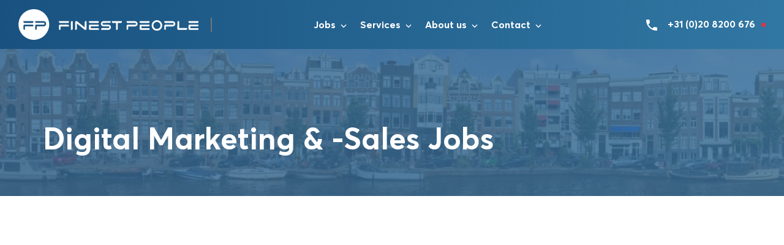

--- FILE ---
content_type: text/html; charset=UTF-8
request_url: https://finestpeople.com/en/jobs/
body_size: 37856
content:
<!doctype html>
<html lang="en-US" prefix="og: https://ogp.me/ns#">
<head> <script type="text/javascript">
/* <![CDATA[ */
var gform;gform||(document.addEventListener("gform_main_scripts_loaded",function(){gform.scriptsLoaded=!0}),document.addEventListener("gform/theme/scripts_loaded",function(){gform.themeScriptsLoaded=!0}),window.addEventListener("DOMContentLoaded",function(){gform.domLoaded=!0}),gform={domLoaded:!1,scriptsLoaded:!1,themeScriptsLoaded:!1,isFormEditor:()=>"function"==typeof InitializeEditor,callIfLoaded:function(o){return!(!gform.domLoaded||!gform.scriptsLoaded||!gform.themeScriptsLoaded&&!gform.isFormEditor()||(gform.isFormEditor()&&console.warn("The use of gform.initializeOnLoaded() is deprecated in the form editor context and will be removed in Gravity Forms 3.1."),o(),0))},initializeOnLoaded:function(o){gform.callIfLoaded(o)||(document.addEventListener("gform_main_scripts_loaded",()=>{gform.scriptsLoaded=!0,gform.callIfLoaded(o)}),document.addEventListener("gform/theme/scripts_loaded",()=>{gform.themeScriptsLoaded=!0,gform.callIfLoaded(o)}),window.addEventListener("DOMContentLoaded",()=>{gform.domLoaded=!0,gform.callIfLoaded(o)}))},hooks:{action:{},filter:{}},addAction:function(o,r,e,t){gform.addHook("action",o,r,e,t)},addFilter:function(o,r,e,t){gform.addHook("filter",o,r,e,t)},doAction:function(o){gform.doHook("action",o,arguments)},applyFilters:function(o){return gform.doHook("filter",o,arguments)},removeAction:function(o,r){gform.removeHook("action",o,r)},removeFilter:function(o,r,e){gform.removeHook("filter",o,r,e)},addHook:function(o,r,e,t,n){null==gform.hooks[o][r]&&(gform.hooks[o][r]=[]);var d=gform.hooks[o][r];null==n&&(n=r+"_"+d.length),gform.hooks[o][r].push({tag:n,callable:e,priority:t=null==t?10:t})},doHook:function(r,o,e){var t;if(e=Array.prototype.slice.call(e,1),null!=gform.hooks[r][o]&&((o=gform.hooks[r][o]).sort(function(o,r){return o.priority-r.priority}),o.forEach(function(o){"function"!=typeof(t=o.callable)&&(t=window[t]),"action"==r?t.apply(null,e):e[0]=t.apply(null,e)})),"filter"==r)return e[0]},removeHook:function(o,r,t,n){var e;null!=gform.hooks[o][r]&&(e=(e=gform.hooks[o][r]).filter(function(o,r,e){return!!(null!=n&&n!=o.tag||null!=t&&t!=o.priority)}),gform.hooks[o][r]=e)}});
/* ]]> */
</script>
<meta charset="utf-8"><script>if(navigator.userAgent.match(/MSIE|Internet Explorer/i)||navigator.userAgent.match(/Trident\/7\..*?rv:11/i)){var href=document.location.href;if(!href.match(/[?&]nowprocket/)){if(href.indexOf("?")==-1){if(href.indexOf("#")==-1){document.location.href=href+"?nowprocket=1"}else{document.location.href=href.replace("#","?nowprocket=1#")}}else{if(href.indexOf("#")==-1){document.location.href=href+"&nowprocket=1"}else{document.location.href=href.replace("#","&nowprocket=1#")}}}}</script><script>(()=>{class RocketLazyLoadScripts{constructor(){this.v="2.0.4",this.userEvents=["keydown","keyup","mousedown","mouseup","mousemove","mouseover","mouseout","touchmove","touchstart","touchend","touchcancel","wheel","click","dblclick","input"],this.attributeEvents=["onblur","onclick","oncontextmenu","ondblclick","onfocus","onmousedown","onmouseenter","onmouseleave","onmousemove","onmouseout","onmouseover","onmouseup","onmousewheel","onscroll","onsubmit"]}async t(){this.i(),this.o(),/iP(ad|hone)/.test(navigator.userAgent)&&this.h(),this.u(),this.l(this),this.m(),this.k(this),this.p(this),this._(),await Promise.all([this.R(),this.L()]),this.lastBreath=Date.now(),this.S(this),this.P(),this.D(),this.O(),this.M(),await this.C(this.delayedScripts.normal),await this.C(this.delayedScripts.defer),await this.C(this.delayedScripts.async),await this.T(),await this.F(),await this.j(),await this.A(),window.dispatchEvent(new Event("rocket-allScriptsLoaded")),this.everythingLoaded=!0,this.lastTouchEnd&&await new Promise(t=>setTimeout(t,500-Date.now()+this.lastTouchEnd)),this.I(),this.H(),this.U(),this.W()}i(){this.CSPIssue=sessionStorage.getItem("rocketCSPIssue"),document.addEventListener("securitypolicyviolation",t=>{this.CSPIssue||"script-src-elem"!==t.violatedDirective||"data"!==t.blockedURI||(this.CSPIssue=!0,sessionStorage.setItem("rocketCSPIssue",!0))},{isRocket:!0})}o(){window.addEventListener("pageshow",t=>{this.persisted=t.persisted,this.realWindowLoadedFired=!0},{isRocket:!0}),window.addEventListener("pagehide",()=>{this.onFirstUserAction=null},{isRocket:!0})}h(){let t;function e(e){t=e}window.addEventListener("touchstart",e,{isRocket:!0}),window.addEventListener("touchend",function i(o){o.changedTouches[0]&&t.changedTouches[0]&&Math.abs(o.changedTouches[0].pageX-t.changedTouches[0].pageX)<10&&Math.abs(o.changedTouches[0].pageY-t.changedTouches[0].pageY)<10&&o.timeStamp-t.timeStamp<200&&(window.removeEventListener("touchstart",e,{isRocket:!0}),window.removeEventListener("touchend",i,{isRocket:!0}),"INPUT"===o.target.tagName&&"text"===o.target.type||(o.target.dispatchEvent(new TouchEvent("touchend",{target:o.target,bubbles:!0})),o.target.dispatchEvent(new MouseEvent("mouseover",{target:o.target,bubbles:!0})),o.target.dispatchEvent(new PointerEvent("click",{target:o.target,bubbles:!0,cancelable:!0,detail:1,clientX:o.changedTouches[0].clientX,clientY:o.changedTouches[0].clientY})),event.preventDefault()))},{isRocket:!0})}q(t){this.userActionTriggered||("mousemove"!==t.type||this.firstMousemoveIgnored?"keyup"===t.type||"mouseover"===t.type||"mouseout"===t.type||(this.userActionTriggered=!0,this.onFirstUserAction&&this.onFirstUserAction()):this.firstMousemoveIgnored=!0),"click"===t.type&&t.preventDefault(),t.stopPropagation(),t.stopImmediatePropagation(),"touchstart"===this.lastEvent&&"touchend"===t.type&&(this.lastTouchEnd=Date.now()),"click"===t.type&&(this.lastTouchEnd=0),this.lastEvent=t.type,t.composedPath&&t.composedPath()[0].getRootNode()instanceof ShadowRoot&&(t.rocketTarget=t.composedPath()[0]),this.savedUserEvents.push(t)}u(){this.savedUserEvents=[],this.userEventHandler=this.q.bind(this),this.userEvents.forEach(t=>window.addEventListener(t,this.userEventHandler,{passive:!1,isRocket:!0})),document.addEventListener("visibilitychange",this.userEventHandler,{isRocket:!0})}U(){this.userEvents.forEach(t=>window.removeEventListener(t,this.userEventHandler,{passive:!1,isRocket:!0})),document.removeEventListener("visibilitychange",this.userEventHandler,{isRocket:!0}),this.savedUserEvents.forEach(t=>{(t.rocketTarget||t.target).dispatchEvent(new window[t.constructor.name](t.type,t))})}m(){const t="return false",e=Array.from(this.attributeEvents,t=>"data-rocket-"+t),i="["+this.attributeEvents.join("],[")+"]",o="[data-rocket-"+this.attributeEvents.join("],[data-rocket-")+"]",s=(e,i,o)=>{o&&o!==t&&(e.setAttribute("data-rocket-"+i,o),e["rocket"+i]=new Function("event",o),e.setAttribute(i,t))};new MutationObserver(t=>{for(const n of t)"attributes"===n.type&&(n.attributeName.startsWith("data-rocket-")||this.everythingLoaded?n.attributeName.startsWith("data-rocket-")&&this.everythingLoaded&&this.N(n.target,n.attributeName.substring(12)):s(n.target,n.attributeName,n.target.getAttribute(n.attributeName))),"childList"===n.type&&n.addedNodes.forEach(t=>{if(t.nodeType===Node.ELEMENT_NODE)if(this.everythingLoaded)for(const i of[t,...t.querySelectorAll(o)])for(const t of i.getAttributeNames())e.includes(t)&&this.N(i,t.substring(12));else for(const e of[t,...t.querySelectorAll(i)])for(const t of e.getAttributeNames())this.attributeEvents.includes(t)&&s(e,t,e.getAttribute(t))})}).observe(document,{subtree:!0,childList:!0,attributeFilter:[...this.attributeEvents,...e]})}I(){this.attributeEvents.forEach(t=>{document.querySelectorAll("[data-rocket-"+t+"]").forEach(e=>{this.N(e,t)})})}N(t,e){const i=t.getAttribute("data-rocket-"+e);i&&(t.setAttribute(e,i),t.removeAttribute("data-rocket-"+e))}k(t){Object.defineProperty(HTMLElement.prototype,"onclick",{get(){return this.rocketonclick||null},set(e){this.rocketonclick=e,this.setAttribute(t.everythingLoaded?"onclick":"data-rocket-onclick","this.rocketonclick(event)")}})}S(t){function e(e,i){let o=e[i];e[i]=null,Object.defineProperty(e,i,{get:()=>o,set(s){t.everythingLoaded?o=s:e["rocket"+i]=o=s}})}e(document,"onreadystatechange"),e(window,"onload"),e(window,"onpageshow");try{Object.defineProperty(document,"readyState",{get:()=>t.rocketReadyState,set(e){t.rocketReadyState=e},configurable:!0}),document.readyState="loading"}catch(t){console.log("WPRocket DJE readyState conflict, bypassing")}}l(t){this.originalAddEventListener=EventTarget.prototype.addEventListener,this.originalRemoveEventListener=EventTarget.prototype.removeEventListener,this.savedEventListeners=[],EventTarget.prototype.addEventListener=function(e,i,o){o&&o.isRocket||!t.B(e,this)&&!t.userEvents.includes(e)||t.B(e,this)&&!t.userActionTriggered||e.startsWith("rocket-")||t.everythingLoaded?t.originalAddEventListener.call(this,e,i,o):(t.savedEventListeners.push({target:this,remove:!1,type:e,func:i,options:o}),"mouseenter"!==e&&"mouseleave"!==e||t.originalAddEventListener.call(this,e,t.savedUserEvents.push,o))},EventTarget.prototype.removeEventListener=function(e,i,o){o&&o.isRocket||!t.B(e,this)&&!t.userEvents.includes(e)||t.B(e,this)&&!t.userActionTriggered||e.startsWith("rocket-")||t.everythingLoaded?t.originalRemoveEventListener.call(this,e,i,o):t.savedEventListeners.push({target:this,remove:!0,type:e,func:i,options:o})}}J(t,e){this.savedEventListeners=this.savedEventListeners.filter(i=>{let o=i.type,s=i.target||window;return e!==o||t!==s||(this.B(o,s)&&(i.type="rocket-"+o),this.$(i),!1)})}H(){EventTarget.prototype.addEventListener=this.originalAddEventListener,EventTarget.prototype.removeEventListener=this.originalRemoveEventListener,this.savedEventListeners.forEach(t=>this.$(t))}$(t){t.remove?this.originalRemoveEventListener.call(t.target,t.type,t.func,t.options):this.originalAddEventListener.call(t.target,t.type,t.func,t.options)}p(t){let e;function i(e){return t.everythingLoaded?e:e.split(" ").map(t=>"load"===t||t.startsWith("load.")?"rocket-jquery-load":t).join(" ")}function o(o){function s(e){const s=o.fn[e];o.fn[e]=o.fn.init.prototype[e]=function(){return this[0]===window&&t.userActionTriggered&&("string"==typeof arguments[0]||arguments[0]instanceof String?arguments[0]=i(arguments[0]):"object"==typeof arguments[0]&&Object.keys(arguments[0]).forEach(t=>{const e=arguments[0][t];delete arguments[0][t],arguments[0][i(t)]=e})),s.apply(this,arguments),this}}if(o&&o.fn&&!t.allJQueries.includes(o)){const e={DOMContentLoaded:[],"rocket-DOMContentLoaded":[]};for(const t in e)document.addEventListener(t,()=>{e[t].forEach(t=>t())},{isRocket:!0});o.fn.ready=o.fn.init.prototype.ready=function(i){function s(){parseInt(o.fn.jquery)>2?setTimeout(()=>i.bind(document)(o)):i.bind(document)(o)}return"function"==typeof i&&(t.realDomReadyFired?!t.userActionTriggered||t.fauxDomReadyFired?s():e["rocket-DOMContentLoaded"].push(s):e.DOMContentLoaded.push(s)),o([])},s("on"),s("one"),s("off"),t.allJQueries.push(o)}e=o}t.allJQueries=[],o(window.jQuery),Object.defineProperty(window,"jQuery",{get:()=>e,set(t){o(t)}})}P(){const t=new Map;document.write=document.writeln=function(e){const i=document.currentScript,o=document.createRange(),s=i.parentElement;let n=t.get(i);void 0===n&&(n=i.nextSibling,t.set(i,n));const c=document.createDocumentFragment();o.setStart(c,0),c.appendChild(o.createContextualFragment(e)),s.insertBefore(c,n)}}async R(){return new Promise(t=>{this.userActionTriggered?t():this.onFirstUserAction=t})}async L(){return new Promise(t=>{document.addEventListener("DOMContentLoaded",()=>{this.realDomReadyFired=!0,t()},{isRocket:!0})})}async j(){return this.realWindowLoadedFired?Promise.resolve():new Promise(t=>{window.addEventListener("load",t,{isRocket:!0})})}M(){this.pendingScripts=[];this.scriptsMutationObserver=new MutationObserver(t=>{for(const e of t)e.addedNodes.forEach(t=>{"SCRIPT"!==t.tagName||t.noModule||t.isWPRocket||this.pendingScripts.push({script:t,promise:new Promise(e=>{const i=()=>{const i=this.pendingScripts.findIndex(e=>e.script===t);i>=0&&this.pendingScripts.splice(i,1),e()};t.addEventListener("load",i,{isRocket:!0}),t.addEventListener("error",i,{isRocket:!0}),setTimeout(i,1e3)})})})}),this.scriptsMutationObserver.observe(document,{childList:!0,subtree:!0})}async F(){await this.X(),this.pendingScripts.length?(await this.pendingScripts[0].promise,await this.F()):this.scriptsMutationObserver.disconnect()}D(){this.delayedScripts={normal:[],async:[],defer:[]},document.querySelectorAll("script[type$=rocketlazyloadscript]").forEach(t=>{t.hasAttribute("data-rocket-src")?t.hasAttribute("async")&&!1!==t.async?this.delayedScripts.async.push(t):t.hasAttribute("defer")&&!1!==t.defer||"module"===t.getAttribute("data-rocket-type")?this.delayedScripts.defer.push(t):this.delayedScripts.normal.push(t):this.delayedScripts.normal.push(t)})}async _(){await this.L();let t=[];document.querySelectorAll("script[type$=rocketlazyloadscript][data-rocket-src]").forEach(e=>{let i=e.getAttribute("data-rocket-src");if(i&&!i.startsWith("data:")){i.startsWith("//")&&(i=location.protocol+i);try{const o=new URL(i).origin;o!==location.origin&&t.push({src:o,crossOrigin:e.crossOrigin||"module"===e.getAttribute("data-rocket-type")})}catch(t){}}}),t=[...new Map(t.map(t=>[JSON.stringify(t),t])).values()],this.Y(t,"preconnect")}async G(t){if(await this.K(),!0!==t.noModule||!("noModule"in HTMLScriptElement.prototype))return new Promise(e=>{let i;function o(){(i||t).setAttribute("data-rocket-status","executed"),e()}try{if(navigator.userAgent.includes("Firefox/")||""===navigator.vendor||this.CSPIssue)i=document.createElement("script"),[...t.attributes].forEach(t=>{let e=t.nodeName;"type"!==e&&("data-rocket-type"===e&&(e="type"),"data-rocket-src"===e&&(e="src"),i.setAttribute(e,t.nodeValue))}),t.text&&(i.text=t.text),t.nonce&&(i.nonce=t.nonce),i.hasAttribute("src")?(i.addEventListener("load",o,{isRocket:!0}),i.addEventListener("error",()=>{i.setAttribute("data-rocket-status","failed-network"),e()},{isRocket:!0}),setTimeout(()=>{i.isConnected||e()},1)):(i.text=t.text,o()),i.isWPRocket=!0,t.parentNode.replaceChild(i,t);else{const i=t.getAttribute("data-rocket-type"),s=t.getAttribute("data-rocket-src");i?(t.type=i,t.removeAttribute("data-rocket-type")):t.removeAttribute("type"),t.addEventListener("load",o,{isRocket:!0}),t.addEventListener("error",i=>{this.CSPIssue&&i.target.src.startsWith("data:")?(console.log("WPRocket: CSP fallback activated"),t.removeAttribute("src"),this.G(t).then(e)):(t.setAttribute("data-rocket-status","failed-network"),e())},{isRocket:!0}),s?(t.fetchPriority="high",t.removeAttribute("data-rocket-src"),t.src=s):t.src="data:text/javascript;base64,"+window.btoa(unescape(encodeURIComponent(t.text)))}}catch(i){t.setAttribute("data-rocket-status","failed-transform"),e()}});t.setAttribute("data-rocket-status","skipped")}async C(t){const e=t.shift();return e?(e.isConnected&&await this.G(e),this.C(t)):Promise.resolve()}O(){this.Y([...this.delayedScripts.normal,...this.delayedScripts.defer,...this.delayedScripts.async],"preload")}Y(t,e){this.trash=this.trash||[];let i=!0;var o=document.createDocumentFragment();t.forEach(t=>{const s=t.getAttribute&&t.getAttribute("data-rocket-src")||t.src;if(s&&!s.startsWith("data:")){const n=document.createElement("link");n.href=s,n.rel=e,"preconnect"!==e&&(n.as="script",n.fetchPriority=i?"high":"low"),t.getAttribute&&"module"===t.getAttribute("data-rocket-type")&&(n.crossOrigin=!0),t.crossOrigin&&(n.crossOrigin=t.crossOrigin),t.integrity&&(n.integrity=t.integrity),t.nonce&&(n.nonce=t.nonce),o.appendChild(n),this.trash.push(n),i=!1}}),document.head.appendChild(o)}W(){this.trash.forEach(t=>t.remove())}async T(){try{document.readyState="interactive"}catch(t){}this.fauxDomReadyFired=!0;try{await this.K(),this.J(document,"readystatechange"),document.dispatchEvent(new Event("rocket-readystatechange")),await this.K(),document.rocketonreadystatechange&&document.rocketonreadystatechange(),await this.K(),this.J(document,"DOMContentLoaded"),document.dispatchEvent(new Event("rocket-DOMContentLoaded")),await this.K(),this.J(window,"DOMContentLoaded"),window.dispatchEvent(new Event("rocket-DOMContentLoaded"))}catch(t){console.error(t)}}async A(){try{document.readyState="complete"}catch(t){}try{await this.K(),this.J(document,"readystatechange"),document.dispatchEvent(new Event("rocket-readystatechange")),await this.K(),document.rocketonreadystatechange&&document.rocketonreadystatechange(),await this.K(),this.J(window,"load"),window.dispatchEvent(new Event("rocket-load")),await this.K(),window.rocketonload&&window.rocketonload(),await this.K(),this.allJQueries.forEach(t=>t(window).trigger("rocket-jquery-load")),await this.K(),this.J(window,"pageshow");const t=new Event("rocket-pageshow");t.persisted=this.persisted,window.dispatchEvent(t),await this.K(),window.rocketonpageshow&&window.rocketonpageshow({persisted:this.persisted})}catch(t){console.error(t)}}async K(){Date.now()-this.lastBreath>45&&(await this.X(),this.lastBreath=Date.now())}async X(){return document.hidden?new Promise(t=>setTimeout(t)):new Promise(t=>requestAnimationFrame(t))}B(t,e){return e===document&&"readystatechange"===t||(e===document&&"DOMContentLoaded"===t||(e===window&&"DOMContentLoaded"===t||(e===window&&"load"===t||e===window&&"pageshow"===t)))}static run(){(new RocketLazyLoadScripts).t()}}RocketLazyLoadScripts.run()})();</script>
  
  <meta http-equiv="x-ua-compatible" content="ie=edge">
  <meta name="viewport" content="width=device-width, initial-scale=1, shrink-to-fit=no">
  
  	<style>img:is([sizes="auto" i], [sizes^="auto," i]) { contain-intrinsic-size: 3000px 1500px }</style>
	<link rel="alternate" href="https://finestpeople.com/vacatures/" hreflang="nl" />
<link rel="alternate" href="https://finestpeople.com/en/jobs/" hreflang="en-US" />
<link rel="alternate" href="https://finestpeople.com/sg/jobs/" hreflang="en-SG" />

<!-- Search Engine Optimization by Rank Math PRO - https://rankmath.com/ -->
<title>Digital Marketing &amp; Digital Sales Jobs in Amsterdam | FinestPeople.com</title>
<link data-rocket-prefetch href="https://www.gstatic.com" rel="dns-prefetch">
<link data-rocket-prefetch href="https://fonts.googleapis.com" rel="dns-prefetch">
<link data-rocket-prefetch href="https://www.google.com" rel="dns-prefetch">
<link data-rocket-preload as="style" href="https://fonts.googleapis.com/css?family=http%3A%2F%2FBitter%7CLato%7CLibre%20Baskerville%7CMontserrat%7CNeuton%7COpen%20Sans%7CPacifico%7CRaleway%7CRoboto%7CSacramento%7CVarela%20Round%7CLato%7COpen%20Sans%7CLibre%20Baskerville%7CMontserrat%7CNeuton%7CRaleway%7CRoboto%7CSacramento%7CVarela%20Round%7CPacifico%7CBitter&#038;display=swap" rel="preload">
<link href="https://fonts.googleapis.com/css?family=http%3A%2F%2FBitter%7CLato%7CLibre%20Baskerville%7CMontserrat%7CNeuton%7COpen%20Sans%7CPacifico%7CRaleway%7CRoboto%7CSacramento%7CVarela%20Round%7CLato%7COpen%20Sans%7CLibre%20Baskerville%7CMontserrat%7CNeuton%7CRaleway%7CRoboto%7CSacramento%7CVarela%20Round%7CPacifico%7CBitter&#038;display=swap" media="print" onload="this.media=&#039;all&#039;" rel="stylesheet">
<noscript><link rel="stylesheet" href="https://fonts.googleapis.com/css?family=http%3A%2F%2FBitter%7CLato%7CLibre%20Baskerville%7CMontserrat%7CNeuton%7COpen%20Sans%7CPacifico%7CRaleway%7CRoboto%7CSacramento%7CVarela%20Round%7CLato%7COpen%20Sans%7CLibre%20Baskerville%7CMontserrat%7CNeuton%7CRaleway%7CRoboto%7CSacramento%7CVarela%20Round%7CPacifico%7CBitter&#038;display=swap"></noscript><link rel="preload" data-rocket-preload as="image" href="https://finestpeople.com/wp-content/uploads/2021/02/shutterstock_605520716-1-scaled.jpg" fetchpriority="high">
<meta name="description" content="Looking for jobs in Amsterdam? Finest People helps you with finding the most suitable Digital Marketing &amp; Digital Sales jobs!"/>
<meta name="robots" content="follow, index, max-snippet:-1, max-video-preview:-1, max-image-preview:large"/>
<link rel="canonical" href="https://finestpeople.com/en/jobs/" />
<meta property="og:locale" content="en_US" />
<meta property="og:type" content="article" />
<meta property="og:title" content="Digital Marketing &amp; Digital Sales Jobs in Amsterdam | FinestPeople.com" />
<meta property="og:description" content="Looking for jobs in Amsterdam? Finest People helps you with finding the most suitable Digital Marketing &amp; Digital Sales jobs!" />
<meta property="og:url" content="https://finestpeople.com/en/jobs/" />
<meta property="og:site_name" content="Finest People" />
<meta property="article:publisher" content="https://www.facebook.com/FinestPeopleNL" />
<meta property="og:updated_time" content="2023-09-01T10:48:24+02:00" />
<meta property="article:published_time" content="2020-12-29T15:20:12+02:00" />
<meta property="article:modified_time" content="2023-09-01T10:48:24+02:00" />
<meta name="twitter:card" content="summary_large_image" />
<meta name="twitter:title" content="Digital Marketing &amp; Digital Sales Jobs in Amsterdam | FinestPeople.com" />
<meta name="twitter:description" content="Looking for jobs in Amsterdam? Finest People helps you with finding the most suitable Digital Marketing &amp; Digital Sales jobs!" />
<meta name="twitter:site" content="@FinestPeopleNL" />
<meta name="twitter:creator" content="@FinestPeopleNL" />
<meta name="twitter:label1" content="Time to read" />
<meta name="twitter:data1" content="Less than a minute" />
<script type="application/ld+json" class="rank-math-schema-pro">{"@context":"https://schema.org","@graph":[{"@type":["Organization","Person"],"@id":"https://finestpeople.com/#person","name":"Finest People","url":"https://finestpeople.com","sameAs":["https://www.facebook.com/FinestPeopleNL","https://twitter.com/FinestPeopleNL","https://www.linkedin.com/company/finest-people/"],"logo":{"@type":"ImageObject","@id":"https://finestpeople.com/#logo","url":"https://finestpeople.com/wp-content/uploads/2025/10/FP-Logo.png","contentUrl":"https://finestpeople.com/wp-content/uploads/2025/10/FP-Logo.png","caption":"Finest People","inLanguage":"en-US","width":"250","height":"250"},"image":{"@id":"https://finestpeople.com/#logo"}},{"@type":"WebSite","@id":"https://finestpeople.com/#website","url":"https://finestpeople.com","name":"Finest People","publisher":{"@id":"https://finestpeople.com/#person"},"inLanguage":"en-US"},{"@type":"BreadcrumbList","@id":"https://finestpeople.com/en/jobs/#breadcrumb","itemListElement":[{"@type":"ListItem","position":"1","item":{"@id":"https://finestpeople.com","name":"Home"}},{"@type":"ListItem","position":"2","item":{"@id":"https://finestpeople.com/en/jobs/","name":"Jobs"}}]},{"@type":"WebPage","@id":"https://finestpeople.com/en/jobs/#webpage","url":"https://finestpeople.com/en/jobs/","name":"Digital Marketing &amp; Digital Sales Jobs in Amsterdam | FinestPeople.com","datePublished":"2020-12-29T15:20:12+02:00","dateModified":"2023-09-01T10:48:24+02:00","isPartOf":{"@id":"https://finestpeople.com/#website"},"inLanguage":"en-US","breadcrumb":{"@id":"https://finestpeople.com/en/jobs/#breadcrumb"}},{"@type":"Person","@id":"https://finestpeople.com/en/jobs/#author","name":"Info","image":{"@type":"ImageObject","@id":"https://secure.gravatar.com/avatar/0cf2953c728393f55cf4708674eea5c3633a040d362e94c951406d2d188b85a0?s=96&amp;d=mm&amp;r=g","url":"https://secure.gravatar.com/avatar/0cf2953c728393f55cf4708674eea5c3633a040d362e94c951406d2d188b85a0?s=96&amp;d=mm&amp;r=g","caption":"Info","inLanguage":"en-US"}},{"@type":"Article","headline":"Digital Marketing &amp; Digital Sales Jobs in Amsterdam | FinestPeople.com","datePublished":"2020-12-29T15:20:12+02:00","dateModified":"2023-09-01T10:48:24+02:00","author":{"@id":"https://finestpeople.com/en/jobs/#author","name":"Info"},"publisher":{"@id":"https://finestpeople.com/#person"},"description":"Looking for jobs in Amsterdam? Finest People helps you with finding the most suitable Digital Marketing &amp; Digital Sales jobs!","name":"Digital Marketing &amp; Digital Sales Jobs in Amsterdam | FinestPeople.com","@id":"https://finestpeople.com/en/jobs/#richSnippet","isPartOf":{"@id":"https://finestpeople.com/en/jobs/#webpage"},"inLanguage":"en-US","mainEntityOfPage":{"@id":"https://finestpeople.com/en/jobs/#webpage"}}]}</script>
<!-- /Rank Math WordPress SEO plugin -->

<link rel='dns-prefetch' href='//www.google.com' />
<link href='https://fonts.gstatic.com' crossorigin rel='preconnect' />
<style id='wp-emoji-styles-inline-css' type='text/css'>

	img.wp-smiley, img.emoji {
		display: inline !important;
		border: none !important;
		box-shadow: none !important;
		height: 1em !important;
		width: 1em !important;
		margin: 0 0.07em !important;
		vertical-align: -0.1em !important;
		background: none !important;
		padding: 0 !important;
	}
</style>
<style id='safe-svg-svg-icon-style-inline-css' type='text/css'>
.safe-svg-cover{text-align:center}.safe-svg-cover .safe-svg-inside{display:inline-block;max-width:100%}.safe-svg-cover svg{fill:currentColor;height:100%;max-height:100%;max-width:100%;width:100%}

</style>
<link data-minify="1" rel='stylesheet' id='boxzilla-css' href='https://finestpeople.com/wp-content/cache/min/1/wp-content/plugins/boxzilla/assets/css/styles.css?ver=1764293654' type='text/css' media='all' />
<link rel='stylesheet' id='cp-animate-slide-css' href='https://finestpeople.com/wp-content/plugins/convertplug/modules/assets/css/minified-animation/slide.min.css?ver=3.6.2' type='text/css' media='all' />
<link rel='stylesheet' id='cp-animate-bounce-css' href='https://finestpeople.com/wp-content/plugins/convertplug/modules/assets/css/minified-animation/bounce.min.css?ver=3.6.2' type='text/css' media='all' />
<link data-minify="1" rel='stylesheet' id='convert-plus-module-main-style-css' href='https://finestpeople.com/wp-content/cache/min/1/wp-content/plugins/convertplug/modules/assets/css/cp-module-main.css?ver=1764293654' type='text/css' media='all' />
<link rel='stylesheet' id='convert-plus-modal-style-css' href='https://finestpeople.com/wp-content/plugins/convertplug/modules/modal/assets/css/modal.min.css?ver=3.6.2' type='text/css' media='all' />
<link data-minify="1" rel='stylesheet' id='sage/main.css-css' href='https://finestpeople.com/wp-content/cache/min/1/wp-content/themes/finest-people/dist/styles/main_1ba25672.css?ver=1764293655' type='text/css' media='all' />
<link rel='stylesheet' id='intlTelInput.css-css' href='https://finestpeople.com/wp-content/cache/background-css/1/finestpeople.com/wp-content/themes/finest-people/api/intl-tel-input/build/css/intlTelInput.min.css?wpr_t=1764524085' type='text/css' media='all' />
<link data-minify="1" rel='stylesheet' id='strl/main.css-css' href='https://finestpeople.com/wp-content/cache/background-css/1/finestpeople.com/wp-content/cache/min/1/wp-content/themes/finest-people/dist/styles/strl.css?ver=1764293655&wpr_t=1764524085' type='text/css' media='all' />
<style id='rocket-lazyload-inline-css' type='text/css'>
.rll-youtube-player{position:relative;padding-bottom:56.23%;height:0;overflow:hidden;max-width:100%;}.rll-youtube-player:focus-within{outline: 2px solid currentColor;outline-offset: 5px;}.rll-youtube-player iframe{position:absolute;top:0;left:0;width:100%;height:100%;z-index:100;background:0 0}.rll-youtube-player img{bottom:0;display:block;left:0;margin:auto;max-width:100%;width:100%;position:absolute;right:0;top:0;border:none;height:auto;-webkit-transition:.4s all;-moz-transition:.4s all;transition:.4s all}.rll-youtube-player img:hover{-webkit-filter:brightness(75%)}.rll-youtube-player .play{height:100%;width:100%;left:0;top:0;position:absolute;background:var(--wpr-bg-46c6e952-b392-40b5-a806-9ba90a65e8ca) no-repeat center;background-color: transparent !important;cursor:pointer;border:none;}
</style>
<script type="text/javascript" src="https://finestpeople.com/wp-includes/js/jquery/jquery.min.js?ver=3.7.1" id="jquery-core-js" data-rocket-defer defer></script>
<script type="text/javascript" src="https://finestpeople.com/wp-includes/js/jquery/jquery-migrate.min.js?ver=3.4.1" id="jquery-migrate-js" data-rocket-defer defer></script>
<link rel="https://api.w.org/" href="https://finestpeople.com/wp-json/" /><link rel="alternate" title="JSON" type="application/json" href="https://finestpeople.com/wp-json/wp/v2/pages/4529" /><link rel="EditURI" type="application/rsd+xml" title="RSD" href="https://finestpeople.com/xmlrpc.php?rsd" />
<meta name="generator" content="WordPress 6.8.3" />
<link rel='shortlink' href='https://finestpeople.com/?p=4529' />
<style type="text/css">.recentcomments a{display:inline !important;padding:0 !important;margin:0 !important;}</style><script type="rocketlazyloadscript">(()=>{var o=[],i={};["on","off","toggle","show"].forEach((l=>{i[l]=function(){o.push([l,arguments])}})),window.Boxzilla=i,window.boxzilla_queue=o})();</script><link rel="icon" href="https://finestpeople.com/wp-content/uploads/2020/12/cropped-favicon-32x32.png" sizes="32x32" />
<link rel="icon" href="https://finestpeople.com/wp-content/uploads/2020/12/cropped-favicon-192x192.png" sizes="192x192" />
<link rel="apple-touch-icon" href="https://finestpeople.com/wp-content/uploads/2020/12/cropped-favicon-180x180.png" />
<meta name="msapplication-TileImage" content="https://finestpeople.com/wp-content/uploads/2020/12/cropped-favicon-270x270.png" />
		<style type="text/css" id="wp-custom-css">
			/* CF off */


/* Defaults */

@media (min-width:481px) {
.wysiwyg p, .wysiwyg p strong {
	font-size: 1.7rem!important;
line-height: 1.65;
}
}

/* Main menu desktop */

@media (min-width:991.98px) {
.header {
	padding:1rem 0.5rem;
}
	.header__nav .navbar-nav {
		margin-top: .6rem;
	}
	.select2-dropdown {
		border-radius: 4px!important;
		background: #fff;
	}
	.header__nav .navbar-nav .dropdown-menu {
		background:#fff;
	}
}


@media (min-width:991.98px) and (max-width:1290px) {
.header__nav .navbar-nav .nav-link {
	font-size:1.6rem;
}

.header__nav .navbar-nav .nav-item:not(:last-of-type) {
	margin-right:2rem;
}
	.header__tel {
		font-size:1.6rem;
	}
}

/* Main menu mobile */

@media (max-width:991.98px) {
	.header__nav .navbar-nav .nav-item.js-vacature .number {
		top: 2.2rem;
right: auto;
left: 10.5rem;
	}
	.header__nav .navbar-nav .dropdown-toggle-custom::before {
		top:50%;
	}
}

/*

@media (max-width:991.98px) {
body > .wrap {
	padding-top: 85px;
}
	.header {
		height:85px;
	}
	.header__nav {
		padding: 2rem 2rem;
	}
}

*/

/* Main mobile */

@media (max-width:991.98px) {
	section {
		margin-bottom:4rem;
	}
	body.no-top-module > .wrap .header__nav {
		padding:2rem 0;
	} 
	.header__status {
		display:none;
		/*
		position: relative;
right: 80px;
top: -10px;
		*/ }
}

@media (max-width:480px) {
.wysiwyg p, .wysiwyg p strong, .content p {
	font-size: 1.5rem!important;
line-height: 2.5rem;
	margin-bottom:2rem!important;
}
}

/* /// CPTs /// */

/* Team member CPT - Single */

section.single-member .column--right .details .role {
	font-size: 1.6rem;
margin-bottom: .5rem;
}

section.single-member .column--right .details .link {
	margin-bottom: .5rem;
}

@media (min-width:768px) {
.single-member h1 {
	font-size:4rem;
}
	.single-member .phone-link {
		margin-top:20px;
	}
}

@media (max-width:992px) {
	section.single-member .column--right .vacature-link .text {
		color:#fff;
	}
}

@media(max-width:480px) {
	section.single-member .column--right .top .img-fluid {
		height:250px;
	}
}

/* Vacatures / Jobs CPT - Single  */

.vacature-template-default .vacature-post__tab ul {
  list-style: none!important; /* Remove default bullets */
	padding: 0 1.6em;
}

.vacature-template-default .vacature-post__tab ul li::before {
  content: "■";  /* Add content: \2022 is the CSS Code/unicode for a bullet */
  color: #ff701f; /* Change the color */
  font-weight: bold; /* If you want it to be bold */
  display: inline-block; /* Needed to add space between the bullet and the text */ 
  width: 1em; /* Also needed for space (tweak if needed) */
  margin-left: -1em; /* Also needed for space (tweak if needed) */
	background:none;
}

.vacature-template-default .vacature-post__tab ul li::marker {
	display:none;
}

.vacature-template-default .vacature-post__tab ol li {
	padding: 0 1.6em!important;
}

.vacature-template-default .vacature-post__tab ol li::marker {
	display:none;
}

.vacature-post__tab h2 {
	font-size: 3.5rem;
font-weight: bold;
}

.form-title-new {
	font-weight: 600;
font-size: 2rem;
margin-bottom: 2.5rem;
}

li.gfield.gfield_html {
	padding-left:8px;
}

@media (min-width: 991.99px) {
.single-vacature section.job-form.job-form--job .job-form input[type="submit"] {
	top:108px;
}
}

@media (max-width: 768.98px) {
.vacature-post__tab h2 {
font-size:2.2rem;
}
}

/* Notificatie pagina aanmelden job alert */

body.template-candidate-registered {
background:#f1f4f6;
}
	
.template-candidate-registered .width800 {
	margin-bottom:8rem;
}

.template-candidate-registered h2 {
	margin-top: 10rem;
	margin-bottom: 2rem;
font-size: 35px;
font-weight: bold;
}

.template-candidate-registered h3 {
font-weight: bold;
}
 /*NL*/

.template-candidate-registered #field_8_25 .gfield_label {
display:none;
}

.template-candidate-registered #field_8_26 .gfield_label {
display:none;
}

.template-candidate-registered #field_8_17 .gfield_label {
display:none;
}

/*SG*/

.template-candidate-registered #field_16_22 .gfield_label {
display:none;
}

.template-candidate-registered #field_16_23 .gfield_label {
display:none;
}

.template-candidate-registered #field_16_17 .gfield_label {
display:none;
}

/*FR*/

.template-candidate-registered #field_26_23 .gfield_label {
display:none;
}

.template-candidate-registered #field_26_24 .gfield_label {
display:none;
}

.template-candidate-registered #field_26_17 .gfield_label {
display:none;
}

/*EN*/

.template-candidate-registered #field_21_18 .gfield_label {
display:none;
}

.template-candidate-registered #field_21_23 .gfield_label {
display:none;
}

.template-candidate-registered #field_21_17 .gfield_label {
display:none;
}

.template-candidate-registered .gform_wrapper .gform_footer {
	padding:2rem 0;
}

/* Notificatie wijzigen page */
	
body.template-candidate-edit {
background:#f1f4f6;
}

.template-candidate-edit .width800 {
	margin-top: 8rem;
	margin-bottom: 8rem;
}

.template-candidate-edit h2 {
	display:none;
}

/* /// Modules /// */

/* Tabbed modules */

	@media (min-width:991.99px) {
		.nav-tabs {
			margin-top:2rem;
		}
	}

/* Top module */

section.top.frontpage {
	padding-top:15rem;
	padding-bottom:15rem;
}

section.top.frontpage .custom-background, section.top .mobile-background {
	background-size:cover;
}

/* Columns module */

@media (min-width:991.99px) {
	section.columns {
		padding:2rem 0!important;
}
}

@media (max-width:991.98px) {
	section.columns {
		margin-bottom:4rem!important;
	}
	.columns .btn  {
		justify-content:left;
		margin-top:0px !important;
	}
}

@media (max-width:480px) {
.section-title {
font-size:3.6rem !important;	
}
.section-title, .section-title--with-border {
padding-bottom:0!important;		
margin-bottom:0;
	}
	}

/* Featured team members */

@media (min-width: 991.98px), all {
	.featured-team-members {
	margin:2rem 0;
}
	#form_contact_page .job-form input[type=submit] {
bottom:130px;		
}
}

/* Reviews module */

	@media (min-width:991.99px) {
		.reviews-carousel {
			margin: 4rem 0;
		}
	}	
	
@media (max-width:991.98px) {
.reviews-carousel__box .content {
	font-size: 1.5rem!important;
line-height: 2.5rem;
}
}
	
/* Job categories slider */

@media (min-width:991.99px) {
	section.job-categories-slider {
		padding:2rem 0!important;
		margin-top:0!important;
	}
}
	
/* CTA box module */
	
	section.cta-titles .cta-titles__box .btn-link {
		color:#1a527f;
	}
	
	
/* Job form module */
	
section.job-form.job-form--contact {
	margin:6rem 0;
}

.page-template section.job-form .form {
	margin:0;
}
	
	.page-template section.job-form .form-title {
		margin-bottom:1rem;
	}

.page-template .gform_wrapper {
		margin-top:0;
	}

	section.job-form.job-form--contact .gform_wrapper ul.gfield_checkbox li label {
		color:#fff;
	}

	
/* Gravity Forms */
	
	.gform_wrapper input:not([type="radio"]):not([type="checkbox"]):not([type="submit"]):not([type="button"]):not([type="image"]):not([type="file"]) {
		font-size:1.7rem;
	}
	
	.form-control::placeholder, .gform_wrapper .ginput_container input:not(input[type="checkbox"])::placeholder, .gform_wrapper .ginput_container textarea::placeholder {
		color:#a3a3a3;
	}
	
.textarea {
	font-size:1.7rem!important;
	border:none!important;
	}
	
	li.widetextarea {
		width:100%!important;
	}
	
	.breed {
		width:100%;
	}
	
	.gform_wrapper .ginput_container_checkbox .gfield_checkbox li label::before {
		background-color:#0000001f;
	}
	
	.gform_wrapper .ginput_container_radio .gfield_radio li label::before {
		background-color:#0000001f;
	}
	
	.gform_wrapper .ginput_container_radio .gfield_radio li label::after {
		width: 1.5rem;
	}
	
	.gform_wrapper .gform_footer {
		padding:0 1rem;
	}
	
	.field_description_above.hidden {
		margin-bottom:0px!important;
	}

.gform_wrapper .field--file .gfield_label {
outline: 1px dashed #000;
outline-offset: -2px;
border: none;
}

/* Contact forms (contact pages) */

.page-id-62436 #employercontact,
.page-id-62451 #opdrachtgevercontact,
.page-id-62459 #jobseekercontact,
.page-id-62465 #werkzoekendencontact,
.page-id-62540 #interimprofessionalcontact,
.page-id-62538 #interimmercontact {
	margin-top: 0px;
	margin-bottom: 0px;
}

/* File Upload */

.gform_wrapper .field--file .gfield_label.filled {
outline: 1px dashed #000;
outline-offset: -2px;
border: none;
}

.gform_wrapper .field--file .gfield_label.filled .icon .meta {
	font-size:1.5rem;
}

/* Intake Form */

.page-intake-formulier-data .gform_legacy_markup_wrapper ul.gform_fields li.gfield {
width:100%;
}

.page-intake-formulier-data .gform_wrapper .gform_footer {
	padding:2rem 0;
}
	
@media(max-width:768px) {
	textarea.form-control, .page-intake-formulier-data .gform_wrapper .ginput_container textarea {
		height:100px;
	}
}

/* Popup form */

	.cp-modal {
		max-width:850px!important;
	}
	
	.cp-modal-body h3 {
font-family:"Averta", sans-serif!important;
	}
	
	.cp-modal-body .gf_left_half .gfield_label, .cp-modal-body .gf_right_half .gfield_label {
		display:none!important;
	}
		
	#field_8_17, #field_21_17, #field_26_17, #field_16_17 {
		width:100%;
	}
	
	.form-rows .form-row {
		display: table-cell;
vertical-align: top;
	}

@media (max-width: 768px) {
	.form-rows .form-row {
		display: block;
		width: 100%;
	}
	
	.cp-modal-content .gfield {
		width: 100%;
	}
}
	
	h3.modal-titel {
		font-size:16px;
		font-weight:700;
	}
	
	.cp-modal-body .gform_wrapper label.gfield_label, .gform_wrapper legend.gfield_label, .gform_wrapper ul.gfield_checkbox li label {
		font-family:"Averta", sans-serif!important;
		color:#222;
	}
	
	.notificatiemodal {
		padding: 1rem 1.5rem;
		background-color:#ff701f;
		font-weight:bold;
		text-align: center;
		min-width:145px;
	}
	
 .notificatiemodal:hover {
	cursor:pointer;
	background-color:#eb5500;
	}

.mobile-jobalert {
	color:#fff;
		padding: 1rem 1.5rem;
		background-color:#ff701f;
		font-weight:bold;
		text-align: center;
		min-width:145px;
	}
	
 .mobile-jobalert:hover {
	cursor:pointer;
	background-color:#eb5500;
	}

@media (max-width:768px) {
	.notificatiemodal {
		display:none;
	}
}

@media (min-width:769px) {
	.mobile-jobalert {
		display:none;
	}
}
	
	.cp-modal-body .gform_wrapper .ginput_container_checkbox .gfield_checkbox li label::before {
		background-color:#0000001f;
	}
	
	
/* Footer */

	/* temporary style */
	
	.footer__top	.col-lg-7 {
		flex: 0 0 100%;
max-width: 100%;
	}
	
	.footer__top .col-lg-5 {
		display:none;
	}
	
	/* end temp style */
	
section:last-of-type {
		padding-bottom:4rem;
	}

	.footer__top {
		margin-bottom:0;
	}
	
	.footer__bottom {
		margin-top:3rem;
	}

	/* Footer centeren */

.footer-widgets,
.footer__top,
.footer__bottom {
    display: flex !important;
    justify-content: center !important;
    flex-wrap: wrap !important;
}

/* Footer bottom verwijderen */

.footer__top {
	padding-bottom: 2rem;
}

.footer__bottom {
	display: none !important;
}

	/* Marge copyright-tekst */

.footer__copyrights {
	margin: 0px 20px;
}
	
	/* Home page */
	
.header.home .select2-container--default .select2-selection--single {
	background-color:rgba(0,0,0,0)!important;
	border:none!important;
}

.header.home .select2-container--default .select2-selection--single .select2-selection__rendered {
	color:#fff;
}

.header.home.scrolled .select2-container--default .select2-selection--single .select2-selection__rendered {
	color:#222;
}

	@media (min-width:991.98px){ section.top.frontpage .top__title {
font-size:4.5rem;
		margin-bottom: 5rem;
	}
	}
@media (min-width:991px) {
#contactforms .container {
	//background-color:#f1f4f6!important;
	//padding:50px;
} 
}
@media (max-width:990px) {
#contactforms .container {
	//background-color:#f1f4f6!important;
	//padding:20px;
} 
}
/* GF notification form */
 /* #gform_wrapper_21 {
	max-height:600px;
	overflow: hidden scroll;
} */

h2.title-modal {

    font-size: 2.5rem;
    font-family: "Averta", sans-serif !important;
    line-height: 4rem;
    margin-top: 1rem;
    font-weight: bold;
}

.form_container_popup {
	overflow-y: scroll !important;
-webkit-overflow-scrolling: touch;
}

.cp-blank.cp-no-padding .cp-row-equalized-center {
    height:100%;
}

.aanmelden-jobalert-sg-iframe .cookiefirst-root [data-cookiefirst-bg-color] {
display: none;
}

.aanmelden-jobalert-nl-iframe [data-cookiefirst-bg-color], .aanmelden-jobalert-fr-iframe [data-cookiefirst-bg-color], .aanmelden-jobalert-en-iframe [data-cookiefirst-bg-color], .aanmelden-jobalert-sg-iframe [data-cookiefirst-bg-color] {
display: none;
}


.aanmelden-jobalert-sg-iframe, .aanmelden-jobalert-nl-iframe,
.aanmelden-jobalert-en-iframe,
.aanmelden-jobalert-fr-iframe {
	background:#f1f4f6;
}

.cp_responsive {
	overflow-y: scroll !important;
-webkit-overflow-scrolling: touch;
}

.cp-blank.cp-no-padding .cp-row-equalized-center {
	padding:2.5rem!important;
}

@media (max-width:768px) {
	.cp-row-center {
		min-height:500px!important;
	}
	
.cp_responsive {

height:500px!important;
position: absolute;
top: 300px;

}
}


		</style>
		<noscript><style id="rocket-lazyload-nojs-css">.rll-youtube-player, [data-lazy-src]{display:none !important;}</style></noscript>     
     <!-- Google Tag Manager -->
<script type="rocketlazyloadscript">(function(w,d,s,l,i){w[l]=w[l]||[];w[l].push({'gtm.start':
  new Date().getTime(),event:'gtm.js'});var f=d.getElementsByTagName(s)[0],
  j=d.createElement(s),dl=l!='dataLayer'?'&l='+l:'';j.async=true;j.src=
  'https://www.googletagmanager.com/gtm.js?id='+i+dl;f.parentNode.insertBefore(j,f);
  })(window,document,'script','dataLayer','GTM-MWLB3VB');</script>
  <!-- End Google Tag Manager -->
	<script type="rocketlazyloadscript"> (function(ss,ex){ window.ldfdr=window.ldfdr||function(){(ldfdr._q=ldfdr._q||[]).push([].slice.call(arguments));}; (function(d,s){ fs=d.getElementsByTagName(s)[0]; function ce(src){ var cs=d.createElement(s); cs.src=src; cs.async=1; fs.parentNode.insertBefore(cs,fs); }; ce('https://sc.lfeeder.com/lftracker_v1_'+ss+(ex?'_'+ex:'')+'.js'); })(document,'script'); })('lYNOR8x1M0b7WQJZ'); </script>

	<link rel="preload" fetchpriority="high" as="image" media="(min-width: 1024px)" href="https://finestpeople.com/wp-content/uploads/2021/02/shutterstock_605520716-1-scaled.jpg.webp" type="image/jpeg"><link rel="preload" fetchpriority="high" as="image" media="(max-width: 1023px)" href="https://finestpeople.com/wp-content/uploads/2021/02/shutterstock_605520716-1-scaled.jpg.webp" type="image/jpeg"><style id="wpr-lazyload-bg-container"></style><style id="wpr-lazyload-bg-exclusion"></style>
<noscript>
<style id="wpr-lazyload-bg-nostyle">.iti__flag{--wpr-bg-e60dd6a1-e354-4a57-b919-36e717f352ca: url('https://finestpeople.com/wp-content/themes/finest-people/api/intl-tel-input/build/img/flags.png');}.iti__flag{--wpr-bg-8e2c22e6-52bf-4f5b-9560-7e3f2750baba: url('https://finestpeople.com/wp-content/themes/finest-people/api/intl-tel-input/build/img/flags@2x.png');}.iti__flag{--wpr-bg-f710862d-d11b-4479-8ab2-f97565a87c9d: url('https://finestpeople.com/wp-content/themes/finest-people/api/intl-tel-input/build/img/flags.png');}.iti__flag{--wpr-bg-bab6125b-0d92-48b9-8b60-a102608688f3: url('https://finestpeople.com/wp-content/themes/finest-people/api/intl-tel-input/build/img/flags@2x.png');}.gform_legacy_markup_wrapper .gform_card_icon_container div.gform_card_icon.gform_card_icon_selected:after{--wpr-bg-0705a65c-c1c3-4df8-9474-e45f3b776cb9: url('https://finestpeople.com/wp-content/plugins/gravityforms/images/gf-creditcards-check.svg');}.gform_legacy_markup_wrapper .chosen-container-single .chosen-single abbr{--wpr-bg-5195f96c-774c-404b-abc0-09914d0dd7ad: url('https://finestpeople.com/wp-content/plugins/gravityforms/legacy/css/chosen-sprite.png');}.gform_legacy_markup_wrapper .chosen-container-single .chosen-single div b{--wpr-bg-f70fa020-ee66-4f2c-9691-6798fb2e4c75: url('https://finestpeople.com/wp-content/plugins/gravityforms/legacy/css/chosen-sprite.png');}.gform_legacy_markup_wrapper .chosen-container-single .chosen-search input[type=text]{--wpr-bg-97684eeb-37a4-4ed4-9a70-288294ec6168: url('https://finestpeople.com/wp-content/plugins/gravityforms/legacy/css/chosen-sprite.png');}.gform_legacy_markup_wrapper .chosen-container-multi .chosen-choices li.search-choice .search-choice-close{--wpr-bg-64ed14aa-ef40-44a5-b2e0-31311491377b: url('https://finestpeople.com/wp-content/plugins/gravityforms/legacy/css/chosen-sprite.png');}.gform_legacy_markup_wrapper .chosen-rtl .chosen-search input[type=text]{--wpr-bg-c2545f7c-16c1-42db-8c26-131e327cc392: url('https://finestpeople.com/wp-content/plugins/gravityforms/legacy/css/chosen-sprite.png');}.gform_legacy_markup_wrapper .gform_card_icon_container div.gform_card_icon{--wpr-bg-2dc0f0f3-c476-4deb-993f-9a697838ae5b: url('https://finestpeople.com/wp-content/plugins/gravityforms/images/gf-creditcards.svg');}.gform_legacy_markup_wrapper .ginput_container_creditcard .ginput_card_security_code_icon{--wpr-bg-401ff21a-8162-49c5-aa37-770c42044d5a: url('https://finestpeople.com/wp-content/plugins/gravityforms/images/gf-creditcards.svg');}.gform_legacy_markup_wrapper .chosen-container .chosen-results-scroll-down span,.gform_legacy_markup_wrapper .chosen-container .chosen-results-scroll-up span,.gform_legacy_markup_wrapper .chosen-container-multi .chosen-choices .search-choice .search-choice-close,.gform_legacy_markup_wrapper .chosen-container-single .chosen-search input[type=text],.gform_legacy_markup_wrapper .chosen-container-single .chosen-single abbr,.gform_legacy_markup_wrapper .chosen-container-single .chosen-single div b,.gform_legacy_markup_wrapper .chosen-rtl .chosen-search input[type=text]{--wpr-bg-b1d754d9-f034-4429-b57d-02987719882a: url('https://finestpeople.com/wp-content/plugins/gravityforms/legacy/css/chosen-sprite@2x.png');}.rll-youtube-player .play{--wpr-bg-46c6e952-b392-40b5-a806-9ba90a65e8ca: url('https://finestpeople.com/wp-content/plugins/wp-rocket/assets/img/youtube.png');}</style>
</noscript>
<script type="application/javascript">const rocket_pairs = [{"selector":".iti__flag","style":".iti__flag{--wpr-bg-e60dd6a1-e354-4a57-b919-36e717f352ca: url('https:\/\/finestpeople.com\/wp-content\/themes\/finest-people\/api\/intl-tel-input\/build\/img\/flags.png');}","hash":"e60dd6a1-e354-4a57-b919-36e717f352ca","url":"https:\/\/finestpeople.com\/wp-content\/themes\/finest-people\/api\/intl-tel-input\/build\/img\/flags.png"},{"selector":".iti__flag","style":".iti__flag{--wpr-bg-8e2c22e6-52bf-4f5b-9560-7e3f2750baba: url('https:\/\/finestpeople.com\/wp-content\/themes\/finest-people\/api\/intl-tel-input\/build\/img\/flags@2x.png');}","hash":"8e2c22e6-52bf-4f5b-9560-7e3f2750baba","url":"https:\/\/finestpeople.com\/wp-content\/themes\/finest-people\/api\/intl-tel-input\/build\/img\/flags@2x.png"},{"selector":".iti__flag","style":".iti__flag{--wpr-bg-f710862d-d11b-4479-8ab2-f97565a87c9d: url('https:\/\/finestpeople.com\/wp-content\/themes\/finest-people\/api\/intl-tel-input\/build\/img\/flags.png');}","hash":"f710862d-d11b-4479-8ab2-f97565a87c9d","url":"https:\/\/finestpeople.com\/wp-content\/themes\/finest-people\/api\/intl-tel-input\/build\/img\/flags.png"},{"selector":".iti__flag","style":".iti__flag{--wpr-bg-bab6125b-0d92-48b9-8b60-a102608688f3: url('https:\/\/finestpeople.com\/wp-content\/themes\/finest-people\/api\/intl-tel-input\/build\/img\/flags@2x.png');}","hash":"bab6125b-0d92-48b9-8b60-a102608688f3","url":"https:\/\/finestpeople.com\/wp-content\/themes\/finest-people\/api\/intl-tel-input\/build\/img\/flags@2x.png"},{"selector":".gform_legacy_markup_wrapper .gform_card_icon_container div.gform_card_icon.gform_card_icon_selected","style":".gform_legacy_markup_wrapper .gform_card_icon_container div.gform_card_icon.gform_card_icon_selected:after{--wpr-bg-0705a65c-c1c3-4df8-9474-e45f3b776cb9: url('https:\/\/finestpeople.com\/wp-content\/plugins\/gravityforms\/images\/gf-creditcards-check.svg');}","hash":"0705a65c-c1c3-4df8-9474-e45f3b776cb9","url":"https:\/\/finestpeople.com\/wp-content\/plugins\/gravityforms\/images\/gf-creditcards-check.svg"},{"selector":".gform_legacy_markup_wrapper .chosen-container-single .chosen-single abbr","style":".gform_legacy_markup_wrapper .chosen-container-single .chosen-single abbr{--wpr-bg-5195f96c-774c-404b-abc0-09914d0dd7ad: url('https:\/\/finestpeople.com\/wp-content\/plugins\/gravityforms\/legacy\/css\/chosen-sprite.png');}","hash":"5195f96c-774c-404b-abc0-09914d0dd7ad","url":"https:\/\/finestpeople.com\/wp-content\/plugins\/gravityforms\/legacy\/css\/chosen-sprite.png"},{"selector":".gform_legacy_markup_wrapper .chosen-container-single .chosen-single div b","style":".gform_legacy_markup_wrapper .chosen-container-single .chosen-single div b{--wpr-bg-f70fa020-ee66-4f2c-9691-6798fb2e4c75: url('https:\/\/finestpeople.com\/wp-content\/plugins\/gravityforms\/legacy\/css\/chosen-sprite.png');}","hash":"f70fa020-ee66-4f2c-9691-6798fb2e4c75","url":"https:\/\/finestpeople.com\/wp-content\/plugins\/gravityforms\/legacy\/css\/chosen-sprite.png"},{"selector":".gform_legacy_markup_wrapper .chosen-container-single .chosen-search input[type=text]","style":".gform_legacy_markup_wrapper .chosen-container-single .chosen-search input[type=text]{--wpr-bg-97684eeb-37a4-4ed4-9a70-288294ec6168: url('https:\/\/finestpeople.com\/wp-content\/plugins\/gravityforms\/legacy\/css\/chosen-sprite.png');}","hash":"97684eeb-37a4-4ed4-9a70-288294ec6168","url":"https:\/\/finestpeople.com\/wp-content\/plugins\/gravityforms\/legacy\/css\/chosen-sprite.png"},{"selector":".gform_legacy_markup_wrapper .chosen-container-multi .chosen-choices li.search-choice .search-choice-close","style":".gform_legacy_markup_wrapper .chosen-container-multi .chosen-choices li.search-choice .search-choice-close{--wpr-bg-64ed14aa-ef40-44a5-b2e0-31311491377b: url('https:\/\/finestpeople.com\/wp-content\/plugins\/gravityforms\/legacy\/css\/chosen-sprite.png');}","hash":"64ed14aa-ef40-44a5-b2e0-31311491377b","url":"https:\/\/finestpeople.com\/wp-content\/plugins\/gravityforms\/legacy\/css\/chosen-sprite.png"},{"selector":".gform_legacy_markup_wrapper .chosen-rtl .chosen-search input[type=text]","style":".gform_legacy_markup_wrapper .chosen-rtl .chosen-search input[type=text]{--wpr-bg-c2545f7c-16c1-42db-8c26-131e327cc392: url('https:\/\/finestpeople.com\/wp-content\/plugins\/gravityforms\/legacy\/css\/chosen-sprite.png');}","hash":"c2545f7c-16c1-42db-8c26-131e327cc392","url":"https:\/\/finestpeople.com\/wp-content\/plugins\/gravityforms\/legacy\/css\/chosen-sprite.png"},{"selector":".gform_legacy_markup_wrapper .gform_card_icon_container div.gform_card_icon","style":".gform_legacy_markup_wrapper .gform_card_icon_container div.gform_card_icon{--wpr-bg-2dc0f0f3-c476-4deb-993f-9a697838ae5b: url('https:\/\/finestpeople.com\/wp-content\/plugins\/gravityforms\/images\/gf-creditcards.svg');}","hash":"2dc0f0f3-c476-4deb-993f-9a697838ae5b","url":"https:\/\/finestpeople.com\/wp-content\/plugins\/gravityforms\/images\/gf-creditcards.svg"},{"selector":".gform_legacy_markup_wrapper .ginput_container_creditcard .ginput_card_security_code_icon","style":".gform_legacy_markup_wrapper .ginput_container_creditcard .ginput_card_security_code_icon{--wpr-bg-401ff21a-8162-49c5-aa37-770c42044d5a: url('https:\/\/finestpeople.com\/wp-content\/plugins\/gravityforms\/images\/gf-creditcards.svg');}","hash":"401ff21a-8162-49c5-aa37-770c42044d5a","url":"https:\/\/finestpeople.com\/wp-content\/plugins\/gravityforms\/images\/gf-creditcards.svg"},{"selector":".gform_legacy_markup_wrapper .chosen-container .chosen-results-scroll-down span,.gform_legacy_markup_wrapper .chosen-container .chosen-results-scroll-up span,.gform_legacy_markup_wrapper .chosen-container-multi .chosen-choices .search-choice .search-choice-close,.gform_legacy_markup_wrapper .chosen-container-single .chosen-search input[type=text],.gform_legacy_markup_wrapper .chosen-container-single .chosen-single abbr,.gform_legacy_markup_wrapper .chosen-container-single .chosen-single div b,.gform_legacy_markup_wrapper .chosen-rtl .chosen-search input[type=text]","style":".gform_legacy_markup_wrapper .chosen-container .chosen-results-scroll-down span,.gform_legacy_markup_wrapper .chosen-container .chosen-results-scroll-up span,.gform_legacy_markup_wrapper .chosen-container-multi .chosen-choices .search-choice .search-choice-close,.gform_legacy_markup_wrapper .chosen-container-single .chosen-search input[type=text],.gform_legacy_markup_wrapper .chosen-container-single .chosen-single abbr,.gform_legacy_markup_wrapper .chosen-container-single .chosen-single div b,.gform_legacy_markup_wrapper .chosen-rtl .chosen-search input[type=text]{--wpr-bg-b1d754d9-f034-4429-b57d-02987719882a: url('https:\/\/finestpeople.com\/wp-content\/plugins\/gravityforms\/legacy\/css\/chosen-sprite@2x.png');}","hash":"b1d754d9-f034-4429-b57d-02987719882a","url":"https:\/\/finestpeople.com\/wp-content\/plugins\/gravityforms\/legacy\/css\/chosen-sprite@2x.png"},{"selector":".rll-youtube-player .play","style":".rll-youtube-player .play{--wpr-bg-46c6e952-b392-40b5-a806-9ba90a65e8ca: url('https:\/\/finestpeople.com\/wp-content\/plugins\/wp-rocket\/assets\/img\/youtube.png');}","hash":"46c6e952-b392-40b5-a806-9ba90a65e8ca","url":"https:\/\/finestpeople.com\/wp-content\/plugins\/wp-rocket\/assets\/img\/youtube.png"}]; const rocket_excluded_pairs = [];</script><meta name="generator" content="WP Rocket 3.20.1.2" data-wpr-features="wpr_lazyload_css_bg_img wpr_delay_js wpr_defer_js wpr_minify_js wpr_lazyload_images wpr_lazyload_iframes wpr_preconnect_external_domains wpr_oci wpr_image_dimensions wpr_cache_webp wpr_minify_css wpr_preload_links wpr_desktop" /></head>
<body class="wp-singular page-template page-template-template-modular template-modular page page-id-4529 page-parent wp-custom-logo wp-theme-finest-peopleresources jobs app-data index-data singular-data page-data page-4529-data page-jobs-data template-modular-data">
<!-- Google Tag Manager (noscript) -->
	
    <!-- End Google Tag Manager (noscript) -->
<div class="wrap">
    <header class="header ">
  <div class="container-fluid">
    <nav class="header__nav navbar navbar-expand-lg">
        <a class="header__logo" href="https://finestpeople.com/en/">
           <span class="svg-container icon "><svg viewBox="0 0 543.8 93.1" width="543.8" height="93.1" xmlns="http://www.w3.org/2000/svg"><path d="M152.5 52.5h-25.2v10.2H125c-1.2 0-2.3-1-2.3-2.2V49.9c0-1.5 1.2-2.7 2.7-2.8h24.5c1.4 0 2.6 1.1 2.6 2.6v.1zm0-13.3c0 1.4-1.1 2.6-2.6 2.6h-24.6c-1.5 0-2.7-1.3-2.7-2.8v-2.6h29.8zm130.1-2.8v2.7c0 1.5 1.2 2.7 2.7 2.7h9.5l.1 20.9h2.7c1.5 0 2.7-1.1 2.7-2.6V60l-.1-18.2h9.6c1.5 0 2.7-1.2 2.7-2.7v-2.7zM164.2 60c0 1.5-1.2 2.7-2.7 2.7h-2.7V39c0-1.5 1.2-2.7 2.7-2.7h2.7zm36.2 2.7l-23.6-19.2V60c0 1.5-1.2 2.7-2.7 2.7h-2.7V39c0-1.5 1.2-2.7 2.7-2.7h2.7l23.6 19.1V39c0-1.5 1.2-2.7 2.7-2.7h2.7V60c0 1.5-1.2 2.7-2.7 2.7zM352 52.4h-20.5v7.9c0 1.2-1 2.3-2.2 2.3H327l.1-12.7c0-1.5 1.2-2.7 2.7-2.7l22.7-.1c1.5 0 2.7-1.2 2.7-2.6 0-1.5-1.2-2.7-2.7-2.7h-22.8c-1.5 0-2.7-1.2-2.7-2.7v-2.7l25.1.1c4.4 0 8 3.6 8 8s-3.6 7.9-8.1 7.9zM242.9 39.2c0 1.4-1.1 2.6-2.6 2.6h-24.6c-1.5 0-2.7-1.3-2.7-2.8v-2.6h29.8v2.8zm-27.1 23.5c-1.5 0-2.7-1.3-2.7-2.7V49.6c0-1.5 1.2-2.7 2.7-2.7h27.1v2.5c0 1.5-1.2 2.7-2.6 2.7l-21.7.1v5.3h21.8c1.4 0 2.6 1.2 2.6 2.6v2.7zm180.3-23.5c0 1.4-1.1 2.6-2.6 2.6H369c-1.5 0-2.7-1.3-2.7-2.8v-2.6h29.8zM369 62.7c-1.5 0-2.7-1.3-2.6-2.7V49.6c0-1.5 1.2-2.7 2.6-2.7h27.1v2.5c0 1.5-1.2 2.7-2.6 2.7l-21.7.1v5.3h21.8c1.4 0 2.6 1.2 2.6 2.6v2.7zm174.8-23.5c0 1.4-1.1 2.6-2.6 2.6h-24.6c-1.5 0-2.7-1.3-2.7-2.8v-2.6h29.8v2.8zm-27.1 23.5c-1.5 0-2.7-1.3-2.7-2.7V49.6c0-1.5 1.2-2.7 2.7-2.7h27.1v2.5c0 1.5-1.2 2.7-2.6 2.7l-21.7.1v5.3h21.8c1.4 0 2.6 1.2 2.6 2.6v2.7zm-31.1-5.5h24.1V60c0 1.5-1.1 2.7-2.6 2.7h-24.2c-1.5 0-2.7-1.1-2.7-2.6V60l.1-21c0-1.5 1.2-2.7 2.7-2.7h2.6zm-19.8-4.8h-20.5v7.9c0 1.2-1 2.3-2.2 2.3h-2.2V49.9c0-1.5 1.2-2.7 2.7-2.7l22.7-.1c1.5 0 2.7-1.2 2.7-2.6 0-1.5-1.2-2.7-2.7-2.7h-22.8c-1.5 0-2.7-1.2-2.7-2.7v-2.7l25 .1c4.4 0 8 3.6 8 8s-3.6 7.9-8 7.9zm-47.4-18.9c-8.8 0-15.9 7.1-15.9 15.9s7.1 15.9 15.9 15.9 15.9-7.1 15.9-15.9-7.1-15.9-15.9-15.9zm0 26.6c-5.9 0-10.7-4.8-10.7-10.7s4.8-10.7 10.7-10.7 10.7 4.8 10.7 10.7c0 5.9-4.8 10.7-10.7 10.7zm-161.3-7.9c-4.4 0-7.9-3.5-7.9-7.9s3.5-7.9 7.9-7.9h21.6v2.5c0 1.5-1.2 2.7-2.6 2.7l-19.3.1c-1.5-.1-2.7 1-2.8 2.5s1 2.7 2.5 2.8h15.2c4.3 0 7.9 3.5 7.9 7.8 0 4.4-3.5 8-7.9 8h-21.6v-2.7c0-1.4 1.1-2.6 2.6-2.7h19.4c1.5 0 2.7-1.2 2.7-2.7 0-1.4-1.2-2.6-2.6-2.6h-.1zM47.4 0C21.7-.3.6 20.4.4 46.1s20.4 46.8 46.1 47c25.4 0 46.3-20.8 46.5-46C93.3 21.6 72.9.6 47.4 0zM20 52.3v10.2h-2.3c-1.2 0-2.2-.9-2.3-2.1V49.8c0-1.5 1.2-2.7 2.7-2.8h24.5c1.4 0 2.6 1.1 2.6 2.5v2.8zm25.2-13.2c0 1.4-1.1 2.6-2.5 2.6H18.1c-1.5 0-2.7-1.2-2.7-2.7v-2.7h29.8zm30.7 13.2H55.4v7.9c0 1.3-1 2.3-2.3 2.3h-2.2V49.8c0-1.5 1.2-2.8 2.7-2.8h22.7c1.5 0 2.7-1.2 2.7-2.7s-1.2-2.7-2.7-2.7H53.6c-1.5 0-2.7-1.2-2.7-2.7v-2.7h25c4.4 0 8 3.6 8 8s-3.6 8.1-8 8.1z" fill="#337cab"/></svg></span>
        </a>
              <select class="lang-switcher js-lang-switcher">
                                <option  value="nl-NL" data-url="https://finestpeople.com/vacatures/"
                    data-flag="https://finestpeople.com/wp-content/polylang/nl_NL.png" data-slug="nl"></option>
                      <option selected="selected" value="en-US" data-url="https://finestpeople.com/en/jobs/"
                    data-flag="https://finestpeople.com/wp-content/polylang/en_US.png" data-slug="en"></option>
                      <option  value="en-SG" data-url="https://finestpeople.com/sg/jobs/"
                    data-flag="https://finestpeople.com/wp-content/polylang/en_SG.png" data-slug="sg"></option>
                  </select>
                          <a href="tel:+31(0)208200676" class="header__tel d-lg-none">
              <span class="svg-container icon icon"><svg viewBox="0 0 24 24" xmlns="http://www.w3.org/2000/svg"><path fill="#fff" d="M6.62 10.79c1.44 2.83 3.76 5.14 6.59 6.59l2.2-2.2c.27-.27.67-.36 1.02-.24 1.12.37 2.33.57 3.57.57.55 0 1 .45 1 1V20c0 .55-.45 1-1 1-9.39 0-17-7.61-17-17 0-.55.45-1 1-1h3.5c.55 0 1 .45 1 1 0 1.25.2 2.45.57 3.57.11.35.03.74-.25 1.02z"/></svg></span>
            </a>
                      <button class="navbar-toggler hamburger hamburger--vortex" type="button" data-toggle="collapse" data-target="#topNav"
                aria-controls="topNav" aria-expanded="false" aria-label="Toggle navigation">
					<span class="hamburger-box">
						  <span class="hamburger-inner"></span>
					  </span>
        </button>
                    <div id="topNav" class="collapse navbar-collapse"><ul id="menu-menu-nov-2025-en" class="navbar-nav ml-auto"><li itemscope="itemscope" itemtype="https://www.schema.org/SiteNavigationElement" id="menu-item-62223" class="menu-item menu-item-type-post_type menu-item-object-page current-menu-item page_item page-item-4529 current_page_item menu-item-has-children dropdown active menu-item-62223 nav-item"><a title="Jobs" href="https://finestpeople.com/en/jobs/" aria-haspopup="true" aria-expanded="false" class="dropdown-toggle-custom nav-link" id="menu-item-dropdown-62223">Jobs</a>
<ul class="dropdown-menu" aria-labelledby="menu-item-dropdown-62223" role="menu">
	<li itemscope="itemscope" itemtype="https://www.schema.org/SiteNavigationElement" id="menu-item-62384" class="menu-item menu-item-type-post_type menu-item-object-page menu-item-62384 nav-item"><a title="Digital marketing" href="https://finestpeople.com/en/digital-marketing-jobs/" class="dropdown-item">Digital marketing</a></li>
	<li itemscope="itemscope" itemtype="https://www.schema.org/SiteNavigationElement" id="menu-item-62237" class="menu-item menu-item-type-post_type menu-item-object-page menu-item-62237 nav-item"><a title="Digital sales" href="https://finestpeople.com/en/digital-sales-jobs/" class="dropdown-item">Digital sales</a></li>
	<li itemscope="itemscope" itemtype="https://www.schema.org/SiteNavigationElement" id="menu-item-62390" class="menu-item menu-item-type-post_type menu-item-object-page menu-item-62390 nav-item"><a title="Favourite jobs" href="https://finestpeople.com/en/favourite-jobs/" class="dropdown-item">Favourite jobs</a></li>
	<li itemscope="itemscope" itemtype="https://www.schema.org/SiteNavigationElement" id="menu-item-62256" class="menu-item menu-item-type-post_type menu-item-object-page menu-item-62256 nav-item"><a title="Job alerts" href="https://finestpeople.com/en/candidate-registration/" class="dropdown-item">Job alerts</a></li>
</ul>
</li>
<li itemscope="itemscope" itemtype="https://www.schema.org/SiteNavigationElement" id="menu-item-62265" class="menu-item menu-item-type-post_type menu-item-object-page menu-item-has-children dropdown menu-item-62265 nav-item"><a title="Services" href="https://finestpeople.com/en/services/" aria-haspopup="true" aria-expanded="false" class="dropdown-toggle-custom nav-link" id="menu-item-dropdown-62265">Services</a>
<ul class="dropdown-menu" aria-labelledby="menu-item-dropdown-62265" role="menu">
	<li itemscope="itemscope" itemtype="https://www.schema.org/SiteNavigationElement" id="menu-item-62259" class="menu-item menu-item-type-post_type menu-item-object-page menu-item-62259 nav-item"><a title="Permanent recruitment" href="https://finestpeople.com/en/services/recruitment/" class="dropdown-item">Permanent recruitment</a></li>
	<li itemscope="itemscope" itemtype="https://www.schema.org/SiteNavigationElement" id="menu-item-62272" class="menu-item menu-item-type-post_type menu-item-object-page menu-item-62272 nav-item"><a title="Secondment" href="https://finestpeople.com/en/services/secondment/" class="dropdown-item">Secondment</a></li>
	<li itemscope="itemscope" itemtype="https://www.schema.org/SiteNavigationElement" id="menu-item-62312" class="menu-item menu-item-type-post_type menu-item-object-page menu-item-62312 nav-item"><a title="Freelance" href="https://finestpeople.com/en/services/hire-a-freelancer/" class="dropdown-item">Freelance</a></li>
	<li itemscope="itemscope" itemtype="https://www.schema.org/SiteNavigationElement" id="menu-item-62315" class="menu-item menu-item-type-post_type menu-item-object-page menu-item-62315 nav-item"><a title="Executive search" href="https://finestpeople.com/en/services/executive-search/" class="dropdown-item">Executive search</a></li>
	<li itemscope="itemscope" itemtype="https://www.schema.org/SiteNavigationElement" id="menu-item-62328" class="menu-item menu-item-type-post_type menu-item-object-page menu-item-62328 nav-item"><a title="Custom solutions &amp; projects" href="https://finestpeople.com/en/services/digital-transformation/" class="dropdown-item">Custom solutions &#038; projects</a></li>
</ul>
</li>
<li itemscope="itemscope" itemtype="https://www.schema.org/SiteNavigationElement" id="menu-item-62332" class="menu-item menu-item-type-post_type menu-item-object-page menu-item-has-children dropdown menu-item-62332 nav-item"><a title="About us" href="https://finestpeople.com/en/about-us/" aria-haspopup="true" aria-expanded="false" class="dropdown-toggle-custom nav-link" id="menu-item-dropdown-62332">About us</a>
<ul class="dropdown-menu" aria-labelledby="menu-item-dropdown-62332" role="menu">
	<li itemscope="itemscope" itemtype="https://www.schema.org/SiteNavigationElement" id="menu-item-62345" class="menu-item menu-item-type-post_type menu-item-object-page menu-item-62345 nav-item"><a title="Discover Finest People" href="https://finestpeople.com/en/big-hairy-audacious-goal/" class="dropdown-item">Discover Finest People</a></li>
	<li itemscope="itemscope" itemtype="https://www.schema.org/SiteNavigationElement" id="menu-item-62352" class="menu-item menu-item-type-post_type menu-item-object-page menu-item-62352 nav-item"><a title="Team" href="https://finestpeople.com/en/about-us/the-team/" class="dropdown-item">Team</a></li>
	<li itemscope="itemscope" itemtype="https://www.schema.org/SiteNavigationElement" id="menu-item-62356" class="menu-item menu-item-type-post_type menu-item-object-page menu-item-62356 nav-item"><a title="Certifications" href="https://finestpeople.com/en/about-us/certifications/" class="dropdown-item">Certifications</a></li>
	<li itemscope="itemscope" itemtype="https://www.schema.org/SiteNavigationElement" id="menu-item-62357" class="menu-item menu-item-type-post_type menu-item-object-page menu-item-62357 nav-item"><a title="Join our team" href="https://finestpeople.com/en/about-us/join-our-team/" class="dropdown-item">Join our team</a></li>
</ul>
</li>
<li itemscope="itemscope" itemtype="https://www.schema.org/SiteNavigationElement" id="menu-item-62364" class="menu-item menu-item-type-post_type menu-item-object-page menu-item-has-children dropdown menu-item-62364 nav-item"><a title="Contact" href="https://finestpeople.com/en/contact-en/" aria-haspopup="true" aria-expanded="false" class="dropdown-toggle-custom nav-link" id="menu-item-dropdown-62364">Contact</a>
<ul class="dropdown-menu" aria-labelledby="menu-item-dropdown-62364" role="menu">
	<li itemscope="itemscope" itemtype="https://www.schema.org/SiteNavigationElement" id="menu-item-62478" class="menu-item menu-item-type-post_type menu-item-object-page menu-item-62478 nav-item"><a title="For employers" href="https://finestpeople.com/en/contact-for-employers/" class="dropdown-item">For employers</a></li>
	<li itemscope="itemscope" itemtype="https://www.schema.org/SiteNavigationElement" id="menu-item-62477" class="menu-item menu-item-type-post_type menu-item-object-page menu-item-62477 nav-item"><a title="For job seekers" href="https://finestpeople.com/en/contact-for-job-seekers/" class="dropdown-item">For job seekers</a></li>
	<li itemscope="itemscope" itemtype="https://www.schema.org/SiteNavigationElement" id="menu-item-62550" class="menu-item menu-item-type-post_type menu-item-object-page menu-item-62550 nav-item"><a title="For interim professionals" href="https://finestpeople.com/en/contact-for-interim-professionals/" class="dropdown-item">For interim professionals</a></li>
</ul>
</li>
</ul></div>
                <ul class="mobile-langs">	<li class="lang-item lang-item-12 lang-item-nl lang-item-first"><a lang="nl-NL" hreflang="nl-NL" href="https://finestpeople.com/vacatures/"><img width="1160" height="773" src="data:image/svg+xml,%3Csvg%20xmlns='http://www.w3.org/2000/svg'%20viewBox='0%200%201160%20773'%3E%3C/svg%3E" alt="Nederlands" data-lazy-src="/wp-content/polylang/nl_NL.png" /><noscript><img width="1160" height="773" src="/wp-content/polylang/nl_NL.png" alt="Nederlands" /></noscript></a></li>
	<li class="lang-item lang-item-15 lang-item-en current-lang"><a lang="en-US" hreflang="en-US" href="https://finestpeople.com/en/jobs/" aria-current="true"><img width="1160" height="773" src="data:image/svg+xml,%3Csvg%20xmlns='http://www.w3.org/2000/svg'%20viewBox='0%200%201160%20773'%3E%3C/svg%3E" alt="English" data-lazy-src="/wp-content/polylang/en_US.png" /><noscript><img width="1160" height="773" src="/wp-content/polylang/en_US.png" alt="English" /></noscript></a></li>
	<li class="lang-item lang-item-23 lang-item-sg"><a lang="en-SG" hreflang="en-SG" href="https://finestpeople.com/sg/jobs/"><img width="800" height="533" src="data:image/svg+xml,%3Csvg%20xmlns='http://www.w3.org/2000/svg'%20viewBox='0%200%20800%20533'%3E%3C/svg%3E" alt="English (Singapore)" data-lazy-src="/wp-content/polylang/en_SG.png" /><noscript><img width="800" height="533" src="/wp-content/polylang/en_SG.png" alt="English (Singapore)" /></noscript></a></li>
</ul>
                        <span class="js-number-of-vacatures d-none" data-number="15"></span>
                            <div class="text-right d-lg-block d-none">
          <a href="tel:+31(0)208200676" class="header__tel">
            <span class="svg-container icon mr-3"><svg viewBox="0 0 24 24" xmlns="http://www.w3.org/2000/svg"><path fill="#fff" d="M6.62 10.79c1.44 2.83 3.76 5.14 6.59 6.59l2.2-2.2c.27-.27.67-.36 1.02-.24 1.12.37 2.33.57 3.57.57.55 0 1 .45 1 1V20c0 .55-.45 1-1 1-9.39 0-17-7.61-17-17 0-.55.45-1 1-1h3.5c.55 0 1 .45 1 1 0 1.25.2 2.45.57 3.57.11.35.03.74-.25 1.02z"/></svg></span>
            <span class="d-none d-xl-inline-block">+31 (0)20 8200 676</span>
          </a>
        </div>
                  <div class="header__status header__status--failure ml-3" data-toggle="tooltip" data-placement="left" title="Op werkdagen bereikbaar"></div>
                  </nav>
  </div>
</header>
  <main class="main">
        
                        <section class="top withSearch   withCustomBg" id="" style="">
      <div class="custom-background no-lazy" fetchpriority="high" loading="eager" style="background-image: url(https://finestpeople.com/wp-content/uploads/2021/02/shutterstock_605520716-1-scaled.jpg)"></div>
      <div class="container container--with-custom-bg">
    <h1 class="top__title ">Digital Marketing & -Sales Jobs</h1>
          <div class="top__subtitle"></div>
              <div id="searchApp">
        <search></search>
      </div>
              </div>
</section>
                    <section class="breadcrumbs d-block d-sm-block d-lg-block " id="" style="">
  <div class="container">
      </div>
</section>
                    <div id="Vacatures" class="d-block d-sm-block d-lg-block " id="" style="">
  <vacatures title=Jobs :defaults='{"specialisatie":[],"organistaion_type":[],"dienstverband":[],"selectedType":[],"level":[]}' :filters='{"specialisatie":{"8181":{"value":8181,"name":"Affiliate"},"8213":{"value":8213,"name":"Content"},"8989":{"value":8989,"name":"CRM"},"8589":{"value":8589,"name":"CRO"},"8865":{"value":8865,"name":"Data Analytics"},"8941":{"value":8941,"name":"Data Science"},"8986":{"value":8986,"name":"Database Marketing"},"8250":{"value":8250,"name":"Design"},"8206":{"value":8206,"name":"E-commerce"},"8184":{"value":8184,"name":"E-mail marketing"},"8592":{"value":8592,"name":"Growth hacking"},"8979":{"value":8979,"name":"Marketing"},"9442":{"value":9442,"name":"Marketing Automation"},"9009":{"value":9009,"name":"Marketplaces"},"8218":{"value":8218,"name":"Media planning"},"8242":{"value":8242,"name":"Mobile"},"8982":{"value":8982,"name":"Online Marketing"},"10128":{"value":10128,"name":"Online Merchandising"},"10517":{"value":10517,"name":"Performance Marketing"},"10442":{"value":10442,"name":"Performance Marketing"},"8424":{"value":8424,"name":"Product owner"},"8435":{"value":8435,"name":"Product owner"},"8192":{"value":8192,"name":"Programmatic"},"10496":{"value":10496,"name":"Project Manager"},"8222":{"value":8222,"name":"SEA (Paid search)"},"8225":{"value":8225,"name":"SEO (Organic search)"},"10520":{"value":10520,"name":"Social"},"8228":{"value":8228,"name":"Social"},"10444":{"value":10444,"name":"UX \u0026 UI"},"8165":{"value":8165,"name":"Web analytics"}},"organistaion_type":{"8245":{"value":8245,"name":"Adnetwork"},"8209":{"value":8209,"name":"Advertiser"},"8869":{"value":8869,"name":"Data Consultancy"},"8258":{"value":8258,"name":"E-commerce"},"10277":{"value":10277,"name":"FinTech"},"8795":{"value":8795,"name":"FinTech"},"8187":{"value":8187,"name":"Specialized agency"},"8168":{"value":8168,"name":"Media agency"},"10535":{"value":10535,"name":"Media agency"},"8267":{"value":8267,"name":"Publisher"},"8827":{"value":8827,"name":"SaaS"},"8125":{"value":8125,"name":"Technology provider"},"8196":{"value":8196,"name":"Technology provider"}},"level":{"8297":{"value":8297,"name":"Management"},"8174":{"value":8174,"name":"Midcareer 4-8 years"},"10523":{"value":10523,"name":"Midcareer 4-8 years"},"8200":{"value":8200,"name":"Professional 8 + years"},"10526":{"value":10526,"name":"Starter 1-3 years"},"8171":{"value":8171,"name":"Starter 1-3 years"}},"dienstverband":{"8626":{"value":8626,"name":"Interim"},"8361":{"value":8361,"name":"Permanent employment"},"10532":{"value":10532,"name":"Permanent employment"}}}' :tabs='[{"val":8203,"name":"#Filled"},{"val":8262,"name":"#Available"}]' :types='[{"val":8102,"name":"All"},{"val":8131,"name":"Digital Marketing"},{"val":8136,"name":"Digital Sales"}]' :notices='[{"title":"Jobs in Amsterdam","content":"\u003Cp\u003EDid you know that Finest People started offering digital marketing and -sales jobs in Amsterdam in 2010?\u003C\/p\u003E\n"},{"title":"Specialised recruiters","content":"\u003Cp\u003EAnd did you know that every recruitment consultant at Finest People specialises in their own field within online marketing or sales?\u003C\/p\u003E\n"},{"title":"Organisations","content":"\u003Cp\u003EAnd did you know that our clients range from the smallest start-ups to organisations that are among the largest international players in their industry?\u003C\/p\u003E\n"},{"title":"Employers","content":"\u003Cp\u003EThese include Publishers, Advertisers, Affiliates, Media and Performance agencies, Tech players, NGOs, E-commerce platforms, SaaS platforms, and so on.\u003C\/p\u003E\n"},{"title":"Applying for a job","content":"\u003Cp\u003EYou don\u0026#8217;t apply every day. Yet it is one of the most important decisions in your life. Our recruitment consultants will help you with this important decision!\u003C\/p\u003E\n"},{"title":"Job-alerts","content":"\u003Cp\u003EWould you like to receive notifications of the latest online marketing or online sales jobs in your area of expertise? Then set up a job-alert below.\u003C\/p\u003E\n"}]'></vacatures>
</div>                    <section class="cta-bar d-block d-sm-block d-lg-block " id="" style="">
  <div class="container">
    <div class="row align-items-end">
      <div class="col-lg-7 column column--left d-flex flex-column justify-content-center">
        <div class="section-title cta"> <p>Job alerts</p>
</div>
        <div class="wysiwyg">
          <p>Set up a job alert! You will only be notified when a new job in your desired field of expertise is posted online.</p>

        </div>
      </div>
      <div class="col-lg-5 column column--right d-flex mb-lg-5 mt-5 mt-lg-0 flex-lg-row flex-column justify-content-end">
                                    <a href="#"
                 class="btn btn-primary en-notification-signup"
                 target="_self"
              >
                Set alert
              </a>
                  </div>
    </div>
  </div>
</section>
                    <section class="columns d-block d-sm-block d-lg-block " id="" style="">
    <div class="container">
        <div class="row">
                            <div class="columns__column col-12 col-md-12 ">
                    <div class="content">
                                                    <div class="heading d-flex align-items-md-center flex-md-row flex-column">
                                                              <h2 class="section-title section-title--with-border">The best tips for a successful job interview</h2>
                                                                                        </div>
                                                <div class="wysiwyg">
                            <p>A successful application process is largely due to thorough preparation. We are familiar with the market and know how you can present yourself as well as possible to our clients. You can find our best job interview tips via the link below.</p>

                        </div>
                                                    <a class="btn btn-link mt-5" href="https://finestpeople.com/en/job-interview-tips/"
                                target="">
                                <span class="Meta">Job interview tips</span>
                                <span class="svg-container icon ml-3"><svg viewBox="0 0 24 24" xmlns="http://www.w3.org/2000/svg"><path fill="#fff" d="M12 4l-1.41 1.41L16.17 11H4v2h12.17l-5.58 5.59L12 20l8-8z"/></svg></span>
                            </a>
                                            </div>
                </div>
                    </div>
    </div>
</section>
                    <section class="accordion  d-block d-sm-block d-lg-block " id="" style="">
  <div class="container">
    <div class="col-12 p-5" style="background-color: ">
    <div class="row accordion__top mb-lg-5 mb-4">
      <div class="col-12 heading">
        <h2 class="section-title section-title--with-border">
          Frequently asked questions
				</h2>
      </div>
          </div>
          <div class="row">
        <div class="col-12 wysiwyg mb-5">
          <p>Below you will find our most frequently asked questions. If you don&#8217;t find what you&#8217;re looking for, then please leave a message via our <a href="https://finestpeople.com/en/contact/"><strong>contact form</strong></a>, or contact one of our colleagues directly via <strong>+31 (0)20 8200 676</strong>.</p>

        </div>
      </div>
                                <div class="accordion-card">
  <div class="card-header" id="panel-0-7058067540692c64150d4dd-heading">
    <button class="btn collapsed"
            data-toggle="collapse"
            data-target="#panel-0-7058067540692c64150d4dd"
            aria-expanded="false"
            aria-controls="panel-0-7058067540692c64150d4dd">
      <p class="icon-wrapper">
        <span class="svg-container icon "><svg viewBox="0 0 24 24" xmlns="http://www.w3.org/2000/svg"><path d="M7.41 7.84L12 12.42l4.59-4.58L18 9.25l-6 6-6-6z" fill="#ff701f"/></svg></span>
      </p>
      What does Finest People do?    </button>
  </div>

  <div id="panel-0-7058067540692c64150d4dd"
       class="collapse panel "
       aria-labelledby="panel-0-7058067540692c64150d4dd-heading">
    <div class="card-body">
      <div class="content wysiwyg">
        <p>Finest People is a <strong>recruitment</strong> consultancy that focuses on the higher segment within online marketing and -sales. On the one hand, we help digital professionals like you take the <strong>best next step</strong> in their careers, and on the other hand, we help employers to find new colleagues who contribute to the <strong>growth</strong> of their organisation.</p>
      </div>
    </div>
  </div>
</div>
                  <div class="accordion-card">
  <div class="card-header" id="panel-1-7058067540692c64150d4dd-heading">
    <button class="btn collapsed"
            data-toggle="collapse"
            data-target="#panel-1-7058067540692c64150d4dd"
            aria-expanded="false"
            aria-controls="panel-1-7058067540692c64150d4dd">
      <p class="icon-wrapper">
        <span class="svg-container icon "><svg viewBox="0 0 24 24" xmlns="http://www.w3.org/2000/svg"><path d="M7.41 7.84L12 12.42l4.59-4.58L18 9.25l-6 6-6-6z" fill="#ff701f"/></svg></span>
      </p>
      What happens when I apply for a job?    </button>
  </div>

  <div id="panel-1-7058067540692c64150d4dd"
       class="collapse panel "
       aria-labelledby="panel-1-7058067540692c64150d4dd-heading">
    <div class="card-body">
      <div class="content wysiwyg">
        <p>If you apply for one of our jobs, we will receive a notification, and you will receive a confirmation by e-mail that your application has arrived correctly. We are the only one who will see your application. And we will only introduce you to a client once we both know for sure whether there is a match between you and the company.</p>
<p>In your application confirmation we ask you to fill in our <strong>intake form</strong> so that we can get a better idea of your professional background. The consultant responsible for the job in question will then contact you as soon as possible.</p>
<p>If you want to find out more straightaway, then you can always call our office. Call <strong>+31 (0)20 8200 676</strong> to ask for the consultant listed under the job and refer to the job title!</p>
      </div>
    </div>
  </div>
</div>
                  <div class="accordion-card">
  <div class="card-header" id="panel-2-7058067540692c64150d4dd-heading">
    <button class="btn collapsed"
            data-toggle="collapse"
            data-target="#panel-2-7058067540692c64150d4dd"
            aria-expanded="false"
            aria-controls="panel-2-7058067540692c64150d4dd">
      <p class="icon-wrapper">
        <span class="svg-container icon "><svg viewBox="0 0 24 24" xmlns="http://www.w3.org/2000/svg"><path d="M7.41 7.84L12 12.42l4.59-4.58L18 9.25l-6 6-6-6z" fill="#ff701f"/></svg></span>
      </p>
      How does your application process work?    </button>
  </div>

  <div id="panel-2-7058067540692c64150d4dd"
       class="collapse panel "
       aria-labelledby="panel-2-7058067540692c64150d4dd-heading">
    <div class="card-body">
      <div class="content wysiwyg">
        <p>Applications that you leave on our website will only be seen by Finest People. We will only introduce you to our clients when we are sure that you fit the role well, and if you see yourself working there.</p>
<p><strong>Application procedure:</strong> In a nutshell, we divided our application process into 6 steps:</p>
<p><strong>Step 1 – Apply:</strong> Apply by filling in the fields below a job description. After your application we will contact you as soon as possible. Direct contact? You can always reach us via the landline.</p>
<p><strong>Step 2 – Getting acquainted:</strong> We&#8217;ll get to know you, discuss your professional background, determine your USPs and look at roles which would also be interesting for you.</p>
<p><strong>Step 3 – Introduction:</strong> Enthusiastic about a job? And you meet the requirements? Then we will introduce you to our client!</p>
<p><strong>Step 4 – Getting to know each other:</strong> If the client&#8217;s interest is mutual, we will schedule an introductory meeting for you. Here you can make a strong first impression and discuss the role.</p>
<p><strong>Step 5 – The follow-up interview:</strong> There is a click! Now we are going further down the path. It often happens that you are asked to make a case study during or prior to this interview.</p>
<p><strong>Step 6 – A match! </strong>Are both parties enthusiastic? Does it feel good? And are you happy with the conditions? Then we can congratulate you on your new job!</p>
      </div>
    </div>
  </div>
</div>
                  <div class="accordion-card">
  <div class="card-header" id="panel-3-7058067540692c64150d4dd-heading">
    <button class="btn collapsed"
            data-toggle="collapse"
            data-target="#panel-3-7058067540692c64150d4dd"
            aria-expanded="false"
            aria-controls="panel-3-7058067540692c64150d4dd">
      <p class="icon-wrapper">
        <span class="svg-container icon "><svg viewBox="0 0 24 24" xmlns="http://www.w3.org/2000/svg"><path d="M7.41 7.84L12 12.42l4.59-4.58L18 9.25l-6 6-6-6z" fill="#ff701f"/></svg></span>
      </p>
      What kind of jobs do you offer?    </button>
  </div>

  <div id="panel-3-7058067540692c64150d4dd"
       class="collapse panel "
       aria-labelledby="panel-3-7058067540692c64150d4dd-heading">
    <div class="card-body">
      <div class="content wysiwyg">
        <p>Finest People specialises in digital marketing &amp; sales jobs. With us you will find affiliate marketing jobs, content jobs, CRM jobs, CRO jobs, jobs in data analytics, data science jobs, database marketing jobs, display advertising jobs, e-commerce jobs, e-mail marketing jobs, growth hacking jobs, marketing jobs, marketplaces jobs, jobs in media planning, mobile jobs, online marketing jobs, product owner jobs, programmatic advertising jobs, SEA and SEO jobs, social advertising jobs, web analytics jobs, SaaS sales jobs, media sales jobs, e-commerce sales jobsand advertising sales jobs.</p>
      </div>
    </div>
  </div>
</div>
                  <div class="accordion-card">
  <div class="card-header" id="panel-4-7058067540692c64150d4dd-heading">
    <button class="btn collapsed"
            data-toggle="collapse"
            data-target="#panel-4-7058067540692c64150d4dd"
            aria-expanded="false"
            aria-controls="panel-4-7058067540692c64150d4dd">
      <p class="icon-wrapper">
        <span class="svg-container icon "><svg viewBox="0 0 24 24" xmlns="http://www.w3.org/2000/svg"><path d="M7.41 7.84L12 12.42l4.59-4.58L18 9.25l-6 6-6-6z" fill="#ff701f"/></svg></span>
      </p>
      How do I prepare for my job interview?    </button>
  </div>

  <div id="panel-4-7058067540692c64150d4dd"
       class="collapse panel "
       aria-labelledby="panel-4-7058067540692c64150d4dd-heading">
    <div class="card-body">
      <div class="content wysiwyg">
        <p>Our most important tip (and also the most obvious one) is to start preparing a few days in advance. After all, a smooth job interview starts with <strong>strong preparation.</strong></p>
<ul>
<li><strong><a href="https://finestpeople.com/en/job-interview-tips/" target="_blank" rel="noopener">You can find our 18 most important job interview tips here!</a></strong></li>
</ul>
      </div>
    </div>
  </div>
</div>
                  <div class="accordion-card">
  <div class="card-header" id="panel-5-7058067540692c64150d4dd-heading">
    <button class="btn collapsed"
            data-toggle="collapse"
            data-target="#panel-5-7058067540692c64150d4dd"
            aria-expanded="false"
            aria-controls="panel-5-7058067540692c64150d4dd">
      <p class="icon-wrapper">
        <span class="svg-container icon "><svg viewBox="0 0 24 24" xmlns="http://www.w3.org/2000/svg"><path d="M7.41 7.84L12 12.42l4.59-4.58L18 9.25l-6 6-6-6z" fill="#ff701f"/></svg></span>
      </p>
      Which organisations does Finest People work for?    </button>
  </div>

  <div id="panel-5-7058067540692c64150d4dd"
       class="collapse panel "
       aria-labelledby="panel-5-7058067540692c64150d4dd-heading">
    <div class="card-body">
      <div class="content wysiwyg">
        <p>Our clients range from the smallest start-ups to organisations that are among the world&#8217;s largest stakeholders in their sector. For example <strong>Publishers</strong>, <strong>Advertisers</strong>, <strong>Affiliates</strong>, <strong>Media</strong> and <strong>Performance agencies</strong>, <strong>Tech players</strong>, <strong>NGOs</strong>, <strong>E-commerce</strong> platforms, <strong>SaaS</strong> platforms, etc.</p>
      </div>
    </div>
  </div>
</div>
                  <div class="accordion-card">
  <div class="card-header" id="panel-6-7058067540692c64150d4dd-heading">
    <button class="btn collapsed"
            data-toggle="collapse"
            data-target="#panel-6-7058067540692c64150d4dd"
            aria-expanded="false"
            aria-controls="panel-6-7058067540692c64150d4dd">
      <p class="icon-wrapper">
        <span class="svg-container icon "><svg viewBox="0 0 24 24" xmlns="http://www.w3.org/2000/svg"><path d="M7.41 7.84L12 12.42l4.59-4.58L18 9.25l-6 6-6-6z" fill="#ff701f"/></svg></span>
      </p>
      How do I stay up to date with the latest digital marketing or -sales jobs?    </button>
  </div>

  <div id="panel-6-7058067540692c64150d4dd"
       class="collapse panel "
       aria-labelledby="panel-6-7058067540692c64150d4dd-heading">
    <div class="card-body">
      <div class="content wysiwyg">
        <p>If you want to stay up to date with the latest <strong>digital marketing and -ales vacancies</strong>, <strong>you can sign up in the footer </strong>for e-mail notifications. We will only send you a message if a new vacancy in your desired field is posted!</p>
      </div>
    </div>
  </div>
</div>
                  <div class="accordion-card">
  <div class="card-header" id="panel-7-7058067540692c64150d4dd-heading">
    <button class="btn collapsed"
            data-toggle="collapse"
            data-target="#panel-7-7058067540692c64150d4dd"
            aria-expanded="false"
            aria-controls="panel-7-7058067540692c64150d4dd">
      <p class="icon-wrapper">
        <span class="svg-container icon "><svg viewBox="0 0 24 24" xmlns="http://www.w3.org/2000/svg"><path d="M7.41 7.84L12 12.42l4.59-4.58L18 9.25l-6 6-6-6z" fill="#ff701f"/></svg></span>
      </p>
      Can I work at Finest People?    </button>
  </div>

  <div id="panel-7-7058067540692c64150d4dd"
       class="collapse panel "
       aria-labelledby="panel-7-7058067540692c64150d4dd-heading">
    <div class="card-body">
      <div class="content wysiwyg">
        <p>We are always open to talent! <strong><a href="https://finestpeople.com/en/about-us/join-our-team/">Take a look at our career page</a></strong> to see if there currently are any interesting vacant positions that suit you.</p>
      </div>
    </div>
  </div>
</div>
                    </div>
    </div>
</section>
                    <section class="columns d-block d-sm-block d-lg-block " id="" style="margin-top:0px;padding-top:0px;padding-bottom:0px;">
    <div class="container">
        <div class="row">
                            <div class="columns__column col-12 col-md-12 ">
                    <div class="content">
                                                    <div class="heading d-flex align-items-md-center flex-md-row flex-column">
                                                              <h2 class="section-title section-title--with-border">Find the newest jobs via LinkedIn</h2>
                                                                                        </div>
                                                <div class="wysiwyg">
                            <p>Keep an eye on the <strong><a href="https://www.linkedin.com/company/finest-people/">Finest People LinkedIn company page</a></strong> to keep up to date with our latest digital marketing &amp; -sales jobs. Job descriptions are often posted on LinkedIn <strong>before they are published on our website</strong>!</p>

                        </div>
                                                    <a class="btn btn-link mt-5" href="https://www.linkedin.com/company/finest-people/"
                                target="_blank">
                                <span class="Meta">Finest People on LinkedIn</span>
                                <span class="svg-container icon ml-3"><svg viewBox="0 0 24 24" xmlns="http://www.w3.org/2000/svg"><path fill="#fff" d="M12 4l-1.41 1.41L16.17 11H4v2h12.17l-5.58 5.59L12 20l8-8z"/></svg></span>
                            </a>
                                            </div>
                </div>
                    </div>
    </div>
</section>
                    <section class="columns d-block d-sm-block d-lg-block " id="" style="margin-top:30px;padding-top:10px;padding-bottom:10px;">
    <div class="container">
        <div class="row">
                            <div class="columns__column col-12 col-md-12 ">
                    <div class="content">
                                                    <div class="heading d-flex align-items-md-center flex-md-row flex-column">
                                                              <h2 class="section-title section-title--with-border">Digital marketing jobs in Amsterdam</h2>
                                                                                        </div>
                                                <div class="wysiwyg">
                            <p>Are you a digital marketing professional? Looking for challenging digital marketing jobs? Then you&#8217;ve come to the right page. Finest People helps you with finding the most suitable digital marketing jobs in Amsterdam and surrounding areas.</p>
<p>You can contact us for e-mail marketeer jobs, campaign developer jobs, jobs for content specialists, SEO jobs, SEA jobs, SEM jobs, web analyst jobs, data analyst jobs, digital marketing jobs, affiliate marketing jobs, CRM jobs, CRO jobs, data science jobs, e-commerce jobs, growth hacking jobs, marketplaces jobs, product owner jobs, programmatic jobs, social media advertising jobs and more.</p>
<h3><strong>Digital marketing jobs by field</strong></h3>
<p>Our digital marketing jobs are broken down by field. This allows you to search specifically for the jobs in which you specialize. In order to provide strong support, a specialized consultant is assigned to each field of expertise.</p>

                        </div>
                                            </div>
                </div>
                    </div>
    </div>
</section>
                    <section class="columns d-block d-sm-block d-lg-block " id="" style="margin-top:30px;padding-top:10px;padding-bottom:10px;">
    <div class="container">
        <div class="row">
                            <div class="columns__column col-12 col-md-12 ">
                    <div class="content">
                                                    <div class="heading d-flex align-items-md-center flex-md-row flex-column">
                                                              <h2 class="section-title section-title--with-border">Digital sales jobs in Amsterdam</h2>
                                                                                        </div>
                                                <div class="wysiwyg">
                            <p>Finest People has a wide range of digital sales jobs in and around Amsterdam. You can contact us for account manager jobs, sales manager jobs, jobs for sales directors, sales development representative &amp; -executive jobs, business development representative &amp; -executive jobs, partnership manager jobs, team lead sales jobs, (junior) sales jobs, SaaS sales jobs, BDR jobs, SDR jobs and more.</p>
<p><strong>Digital sales jobs by field</strong></p>
<p>Our offer of digital sales jobs is subdivided by field so that you can search specifically for sales jobs in which you specialise. We specialise, among other things, in jobs within SaaS, MarTech, E-commerce &amp; Advertising.As every recruitment consultant at Finest People has its own niche focus within digital sales, we can offer you strong support in making a career move.</p>

                        </div>
                                            </div>
                </div>
                    </div>
    </div>
</section>
                    <section class="featured-team-members d-block d-sm-block d-lg-block " id="" style="">
  <div class="container">
    <div class="row featured-team-members__top mb-5">
      <div class="col-lg-6">
        <div class="heading">
          <div class="section-title section-title--with-border mb-lg-0 mb-4">
            <p>Our specialized recruiters</p>

          </div>
        </div>
      </div>
      <div class="col-lg-6">
        <nav class="d-flex align-items-center justify-content-lg-end nav nav-tabs border-0" role="tablist">
                                              <a class="btn btn-link nav-link border-0 active" id="Nederland-692c64150de14-tab" 
              data-toggle="tab" href="#Nederland-692c64150de14" role="tab" 
              aria-controls="Nederland-692c64150de14" aria-selected="true"
            >
              Netherlands
            </a>
                  </nav>
      </div>
    </div>
          <div class="row">
        <div class="col-12 wysiwyg mb-5">
          <p>Every recruiter at Finest People has an own focus discipline within digital marketing or -sales. As a result, they have a strong niche network and a good understanding of how their market works. So there will always be an expert to talk about your next career move or about hiring new colleagues in your desired field of expertise.</p>

        </div>
      </div>
        <div class="tab-content" id="location_1770830691">
                        <div class="tab-pane fade show active" id="Nederland-692c64150de14"
            role="tabpanel" aria-labelledby="Nederland-692c64150de14-tab">
               <div class="slick-slider js-featured-team-slider">
                              <div >
                  <div class="member-box">
  <a href="https://finestpeople.com/en/about-us/team/umut-yasar/"></a>
  <div data-bg="https://finestpeople.com/wp-content/uploads/2023/12/Umut-2024-Team-1.jpg" class="photo rocket-lazyload" style=""></div>
  <div class="member-box__content mt-5">
    <h4 class="title my-4">Umut Yasar</h4>
    <p class="role">Founder</p>
  </div>
</div>
                </div>
                              <div >
                  <div class="member-box">
  <a href="https://finestpeople.com/en/about-us/team/babette-zimmerman/"></a>
  <div data-bg="https://finestpeople.com/wp-content/uploads/2021/01/Data-en-CRO-Recruiter-Babette-Zimmerman-Finest-People-Amsterdam-1.png" class="photo rocket-lazyload" style=""></div>
  <div class="member-box__content mt-5">
    <h4 class="title my-4">Babette Zimmerman</h4>
    <p class="role">Senior Recruitment Consultant Performance Marketing, CRO & Data Analytics</p>
  </div>
</div>
                </div>
                              <div >
                  <div class="member-box">
  <a href="https://finestpeople.com/en/about-us/team/pim-werners/"></a>
  <div data-bg="https://finestpeople.com/wp-content/uploads/2023/12/Pim-2024-Team-1.jpg" class="photo rocket-lazyload" style=""></div>
  <div class="member-box__content mt-5">
    <h4 class="title my-4">Pim Werners</h4>
    <p class="role">Recruitment Consultant Digital Sales (Media, E-commerce, Advertising & SaaS)</p>
  </div>
</div>
                </div>
                              <div >
                  <div class="member-box">
  <a href="https://finestpeople.com/en/about-us/team/guus-lamers/"></a>
  <div data-bg="https://finestpeople.com/wp-content/uploads/2024/10/Guus-Lamers-Square.png" class="photo rocket-lazyload" style=""></div>
  <div class="member-box__content mt-5">
    <h4 class="title my-4">Guus Lamers</h4>
    <p class="role">Recruitment Consultant Interim & Freelance Digital Marketeers</p>
  </div>
</div>
                </div>
                              <div >
                  <div class="member-box">
  <a href="https://finestpeople.com/en/about-us/team/maurits-van-rees-2/"></a>
  <div data-bg="https://finestpeople.com/wp-content/uploads/2023/12/Maurits-2024-Team-1.jpg" class="photo rocket-lazyload" style=""></div>
  <div class="member-box__content mt-5">
    <h4 class="title my-4">Maurits van Rees</h4>
    <p class="role">Recruitment Consultant Interim & Freelance Digital Marketeers</p>
  </div>
</div>
                </div>
                              <div >
                  <div class="member-box">
  <a href="https://finestpeople.com/en/about-us/team/ahmad-elsharnoby/"></a>
  <div data-bg="https://finestpeople.com/wp-content/uploads/2024/11/Ahmad-Elsharnoby-1x1-1.png" class="photo rocket-lazyload" style=""></div>
  <div class="member-box__content mt-5">
    <h4 class="title my-4">Ahmad Elsharnoby</h4>
    <p class="role">Recruitment Consultant Programmatic Display, Video & Paid Social</p>
  </div>
</div>
                </div>
                              <div >
                  <div class="member-box">
  <a href="https://finestpeople.com/en/about-us/team/hannah-boiten/"></a>
  <div data-bg="https://finestpeople.com/wp-content/uploads/2023/12/Hannah-2024-Team-1.jpg" class="photo rocket-lazyload" style=""></div>
  <div class="member-box__content mt-5">
    <h4 class="title my-4">Hannah Boiten</h4>
    <p class="role">Office & Operations Assistant</p>
  </div>
</div>
                </div>
                              <div >
                  <div class="member-box">
  <a href="https://finestpeople.com/en/about-us/team/rik-smits/"></a>
  <div data-bg="https://finestpeople.com/wp-content/uploads/2025/10/Foto-Rik-1-scaled.png" class="photo rocket-lazyload" style=""></div>
  <div class="member-box__content mt-5">
    <h4 class="title my-4">Rik Smits</h4>
    <p class="role">Junior Marketeer</p>
  </div>
</div>
                </div>
                          </div>
          </div>
          </div>
  </div>
</section>
              </main>
</div>
<footer class="footer">
    <div class="container">
        <div class="footer__top">
          <div class="row flex-column-reverse flex-lg-row">
            <div class="col-lg-7">
              <div class="d-flex flex-lg-row flex-column">
                <section class="widget nav_menu-7 widget_nav_menu"><h3>Jobs</h3><div class="menu-vacatures-en-container"><ul id="menu-vacatures-en" class="menu"><li id="menu-item-14118" class="menu-item menu-item-type-post_type menu-item-object-page current-menu-item page_item page-item-4529 current_page_item menu-item-14118"><a href="https://finestpeople.com/en/jobs/" aria-current="page">All jobs</a></li>
<li id="menu-item-38368" class="menu-item menu-item-type-post_type menu-item-object-page menu-item-38368"><a href="https://finestpeople.com/en/digital-marketing-jobs/">Digital marketing jobs</a></li>
<li id="menu-item-38375" class="menu-item menu-item-type-post_type menu-item-object-page menu-item-38375"><a href="https://finestpeople.com/en/digital-sales-jobs/">Digital sales jobs</a></li>
<li id="menu-item-59865" class="menu-item menu-item-type-post_type menu-item-object-page menu-item-59865"><a href="https://finestpeople.com/en/candidate-registration/">Job alerts</a></li>
</ul></div></section><section class="widget nav_menu-6 widget_nav_menu"><h3>Services</h3><div class="menu-diensten-en-container"><ul id="menu-diensten-en" class="menu"><li id="menu-item-4846" class="menu-item menu-item-type-post_type menu-item-object-page menu-item-4846"><a href="https://finestpeople.com/en/services/recruitment/">Permanent recruitment</a></li>
<li id="menu-item-60066" class="menu-item menu-item-type-post_type menu-item-object-page menu-item-60066"><a href="https://finestpeople.com/en/services/secondment/">Secondment</a></li>
<li id="menu-item-62526" class="menu-item menu-item-type-post_type menu-item-object-page menu-item-62526"><a href="https://finestpeople.com/en/services/hire-a-freelancer/">Freelance</a></li>
<li id="menu-item-4844" class="menu-item menu-item-type-post_type menu-item-object-page menu-item-4844"><a href="https://finestpeople.com/en/services/executive-search/">Executive search</a></li>
<li id="menu-item-4861" class="menu-item menu-item-type-post_type menu-item-object-page menu-item-4861"><a href="https://finestpeople.com/en/services/digital-transformation/">Custom solutions &#038; projects</a></li>
</ul></div></section><section class="widget text-11 widget_text">			<div class="textwidget"><div class="widget_nav_menu">
<h3>Finest People</h3>
<div class="menu">
<ul>
<li style="list-style-type: none;">
<ul>
<li class="menu-item" style="font-size: 1.6rem;">Leidseplein 1, Amsterdam</li>
<li class="menu-item"><a href="mailto:info@finestpeople.nl">info@finestpeople.nl</a></li>
<li class="menu-item"><a href="tel:+31208200676">020 8200 676</a></li>
</ul>
</li>
</ul>
<p><a href="https://www.linkedin.com/company/finest-people"><br />
<img decoding="async" style="width: 35px; height: 35px; object-fit: contain; margin-top: -10px;" src="data:image/svg+xml,%3Csvg%20xmlns='http://www.w3.org/2000/svg'%20viewBox='0%200%200%200'%3E%3C/svg%3E" alt="LinkedIn" data-lazy-src="/https://finestpeople.com/wp-content/uploads/2025/11/LinkedIn_icon.png" /><noscript><img decoding="async" style="width: 35px; height: 35px; object-fit: contain; margin-top: -10px;" src="/https://finestpeople.com/wp-content/uploads/2025/11/LinkedIn_icon.png" alt="LinkedIn" /></noscript><br />
</a></p>
</div>
</div>
</div>
		</section><section class="widget text-3 widget_text">			<div class="textwidget"></div>
		</section><section class="widget text-7 widget_text">			<div class="textwidget"><p><a href="https://finestpeople.com/en/about-us/certifications/#greatplacetowork"><img decoding="async" class="wp-image-59848 size-full aligncenter" src="data:image/svg+xml,%3Csvg%20xmlns='http://www.w3.org/2000/svg'%20viewBox='0%200%2090%2090'%3E%3C/svg%3E" alt="Finest People = Great Place to Work" width="90" height="90" data-lazy-src="https://finestpeople.com/wp-content/uploads/2024/06/GPTW-90.png" /><noscript><img decoding="async" class="wp-image-59848 size-full aligncenter" src="https://finestpeople.com/wp-content/uploads/2024/06/GPTW-90.png" alt="Finest People = Great Place to Work" width="90" height="90" /></noscript></a></p>
<p>&nbsp;</p>
<p><a href="https://finestpeople.com/en/about-us/certifications/#sna-certification"><img decoding="async" class="wp-image-62422  aligncenter" src="data:image/svg+xml,%3Csvg%20xmlns='http://www.w3.org/2000/svg'%20viewBox='0%200%20101%2091'%3E%3C/svg%3E" alt="" width="101" height="91" data-lazy-srcset="https://finestpeople.com/wp-content/uploads/2025/11/SNA-keurmerk-witte-tekst-300x270.png 300w, https://finestpeople.com/wp-content/uploads/2025/11/SNA-keurmerk-witte-tekst-768x692.png 768w, https://finestpeople.com/wp-content/uploads/2025/11/SNA-keurmerk-witte-tekst.png 901w" data-lazy-sizes="(max-width: 101px) 100vw, 101px" data-lazy-src="https://finestpeople.com/wp-content/uploads/2025/11/SNA-keurmerk-witte-tekst-300x270.png" /><noscript><img decoding="async" class="wp-image-62422  aligncenter" src="https://finestpeople.com/wp-content/uploads/2025/11/SNA-keurmerk-witte-tekst-300x270.png" alt="" width="101" height="91" srcset="https://finestpeople.com/wp-content/uploads/2025/11/SNA-keurmerk-witte-tekst-300x270.png 300w, https://finestpeople.com/wp-content/uploads/2025/11/SNA-keurmerk-witte-tekst-768x692.png 768w, https://finestpeople.com/wp-content/uploads/2025/11/SNA-keurmerk-witte-tekst.png 901w" sizes="(max-width: 101px) 100vw, 101px" /></noscript></a></p>
</div>
		</section>              </div>
            </div>
                      </div>
        </div>
        <div class="footer__bottom">
          <div class="row no-gutters align-items-center justify-content-between">
            <p class="footer__copyrights">Copyright 2025 Finest People</p>
             <ul class="social-media">
      <li class="social-media__item">
      <a href="https://twitter.com/FinestPeopleNL" class="social-link">
        <span class="svg-container icon "><svg fill="#FFFFFF" xmlns="http://www.w3.org/2000/svg"  viewBox="0 0 50 50" width="24px" height="24px"><path d="M 6.9199219 6 L 21.136719 26.726562 L 6.2285156 44 L 9.40625 44 L 22.544922 28.777344 L 32.986328 44 L 43 44 L 28.123047 22.3125 L 42.203125 6 L 39.027344 6 L 26.716797 20.261719 L 16.933594 6 L 6.9199219 6 z"/></svg></span>
      </a>
    </li>
  	    <li class="social-media__item">
      <a href="https://www.instagram.com/finestpeople_nl/" class="social-link">
        <span class="svg-container icon "><?xml version="1.0"?><svg fill="#FFFFFF" xmlns="http://www.w3.org/2000/svg"  viewBox="0 0 30 30" width="24px" height="24px">    <path d="M 9.9980469 3 C 6.1390469 3 3 6.1419531 3 10.001953 L 3 20.001953 C 3 23.860953 6.1419531 27 10.001953 27 L 20.001953 27 C 23.860953 27 27 23.858047 27 19.998047 L 27 9.9980469 C 27 6.1390469 23.858047 3 19.998047 3 L 9.9980469 3 z M 22 7 C 22.552 7 23 7.448 23 8 C 23 8.552 22.552 9 22 9 C 21.448 9 21 8.552 21 8 C 21 7.448 21.448 7 22 7 z M 15 9 C 18.309 9 21 11.691 21 15 C 21 18.309 18.309 21 15 21 C 11.691 21 9 18.309 9 15 C 9 11.691 11.691 9 15 9 z M 15 11 A 4 4 0 0 0 11 15 A 4 4 0 0 0 15 19 A 4 4 0 0 0 19 15 A 4 4 0 0 0 15 11 z"/></svg></span>
      </a>
    </li>
        <li class="social-media__item">
      <a href="https://www.facebook.com/FinestPeopleNL" class="social-link">
        <span class="svg-container icon "><svg viewBox="0 0 24 24" xmlns="http://www.w3.org/2000/svg"><path fill="#fff" d="M16.5 3.46c-.79-.09-1.58-.13-2.37-.12-1.07-.05-2.11.33-2.89 1.06-.76.81-1.15 1.89-1.08 3v2.28H7.5v3.08h2.65v7.9h3.19v-7.9H16l.41-3.08h-3.07v-2c-.03-.4.08-.79.31-1.12.33-.29.77-.43 1.21-.37h1.64z"/></svg></span>
      </a>
    </li>
        <li class="social-media__item">
      <a href="https://www.linkedin.com/company/finest-people/" class="social-link">
        <span class="svg-container icon "><svg viewBox="0 0 24 24" xmlns="http://www.w3.org/2000/svg"><path fill="#fff" d="M4.19 9.32v10.32h3.44V9.32zm3.66-3.18c.01-.48-.18-.94-.53-1.28-.37-.34-.87-.52-1.38-.5-.51-.02-1.01.16-1.4.5-.36.33-.56.79-.55 1.28-.01.48.18.94.52 1.27.37.35.86.53 1.37.51.52.02 1.03-.16 1.41-.51.35-.33.55-.79.53-1.27zm12.14 7.59c.09-1.25-.3-2.48-1.08-3.46a3.725 3.725 0 00-2.86-1.18c-.4 0-.8.05-1.19.16-.32.1-.61.25-.87.45-.21.16-.41.34-.59.54-.16.18-.3.38-.43.58v-1.5H9.52v10.32h3.47v-5.76c-.03-.3 0-.59.07-.88.14-.35.37-.65.66-.89.31-.25.7-.37 1.1-.36.52-.04 1.02.2 1.32.62.31.52.45 1.11.42 1.71v5.52h3.43z"/></svg></span>
      </a>
    </li>
        <li class="social-media__item">
      <a href="https://www.youtube.com/watch?v=IlmPSV8hINA" class="social-link">
        <span class="svg-container icon "><svg viewBox="0 0 24 24" xmlns="http://www.w3.org/2000/svg"><path fill="#fff" d="M10.07 14.47V9.23l5 2.63-5 2.6zm1.93-9c-2.61 0-4.78.06-6.53.19h-.66c-.1.02-.2.04-.3.08l-.29.14a1.991 1.991 0 00-.62.48l-.15.29c-.14.2-.25.41-.33.64-.13.32-.22.66-.26 1-.13.99-.2 2-.19 3v1.83c0 .29.02.68.06 1.18s.08.97.13 1.42c.05.36.14.71.28 1.05.08.21.18.42.3.61l.16.25c.17.18.37.32.59.43.17.09.35.16.53.22.19.04.38.08.57.1h.88l2.09.08c1.06 0 2.31.02 3.74.07 2.61 0 4.78-.07 6.53-.2h.66c.1-.02.2-.04.3-.08l.29-.13c.11-.05.22-.12.32-.2.11-.08.21-.18.3-.28l.15-.18c.14-.2.25-.41.33-.64.13-.32.22-.66.26-1 .13-.99.2-2 .19-3v-1.89c0-.29-.02-.68-.06-1.18s-.08-.98-.13-1.43a4.29 4.29 0 00-.28-1.05c-.08-.21-.18-.42-.3-.61l-.16-.19a1.991 1.991 0 00-.62-.48l-.29-.14c-.1-.04-.2-.06-.3-.08h-1.42c-.51-.13-1.31-.2-2.39-.23S13.17 5.5 12 5.49z"/></svg></span>
      </a>
    </li>
  </ul>
          </div>
        </div>
		<script src="/wp-content/themes/finest-people/api/intl-tel-input/build/js//intlTelInput.min.js"></script>

		<script>
		var inputs = document.querySelectorAll('.phonenumberformat input');
		var country = 'nl';
		if (window.location.href.indexOf('/fr/') != -1) {
			country = 'fr';
		}
		if (window.location.href.indexOf('/sg/') != -1) {
			country = 'sg';
		}

		[].forEach.call(inputs, function(input) {
			const iti = window.intlTelInput(input, {
				initialCountry: 'auto',
				formatOnDisplay: true,
				nationalMode: false,
				geoIpLookup: callback => {
					fetch('https://ipapi.co/json')
						.then(res => res.json())
						.then(data => callback(data.country_code))
						.catch(() => callback(country));
				},
				utilsScript: '/wp-content/themes/finest-people/api/intl-tel-input/build/js/utils.js'
			});
			const handleChange = () => {
				if (input.value) {
					if ( iti.isValidNumber() === true ) {
						input.value = iti.getNumber();
					}
				}
			};

			// listen to "keyup", but also "change" to update when the user selects a country
			input.addEventListener('change', handleChange);
			input.addEventListener('keyup', handleChange);
		});			
		</script>
</footer>
<div id="referraldiv" style="display:none;"></div>
<script type="speculationrules">
{"prefetch":[{"source":"document","where":{"and":[{"href_matches":"\/*"},{"not":{"href_matches":["\/wp-*.php","\/wp-admin\/*","\/wp-content\/uploads\/*","\/wp-content\/*","\/wp-content\/plugins\/*","\/wp-content\/themes\/finest-people\/resources\/*","\/*\\?(.+)"]}},{"not":{"selector_matches":"a[rel~=\"nofollow\"]"}},{"not":{"selector_matches":".no-prefetch, .no-prefetch a"}}]},"eagerness":"conservative"}]}
</script>
<style type="text/css">.content-692c64151eb99 .cp-modal-body { 		min-height:600px;}</style>				<div data-class-id="content-692c64151eb99" data-referrer-domain="" data-referrer-check="hide" data-after-content-value="50" data-overlay-class = "overlay-zoomin" data-onload-delay = ""data-onscroll-value = ""data-exit-intent = "disabled"data-add-to-cart = "0" data-closed-cookie-time="30" data-conversion-cookie-time="90"  data-modal-id="cp_id_5c9a8"  data-modal-style="cp_id_5c9a8"  data-option="smile_modal_styles"    data-custom-class = "nl-notification-signup cp-cp_id_5c9a8 cp-modal-global #aanmelden.btn-primary"data-load-on-refresh = "enabled"data-dev-mode = "disabled"data-custom-selector = "#aanmelden.btn-primary" class="overlay-show cp-onload cp-global-load  nl-notification-signup cp-cp_id_5c9a8 cp-modal-global #aanmelden.btn-primary" data-module-type="modal" ></div>
		
		<div data-form-layout="" class="cp-module cp-modal-popup-container cp_id_5c9a8 cp-blank-container " data-style-id ="cp_id_5c9a8"  data-module-name ="modal" data-close-gravity = "1" >
			<div class="content-692c64151eb99 cp-overlay   smile-slideInUp  global_modal_container   "  data-scheduled=false  data-closed-cookie-time="30" data-conversion-cookie-time="90"  data-modal-id="cp_id_5c9a8"  data-modal-style="cp_id_5c9a8"  data-option="smile_modal_styles" data-placeholder-font="inherit"data-custom-class = "nl-notification-signup cp-cp_id_5c9a8 cp-modal-global #aanmelden.btn-primary"data-class = "content-692c64151eb99"data-load-on-refresh = "enabled"data-load-on-count = "" data-affiliate_setting ="0"  data-overlay-animation = "smile-slideInUp"  data-disable-animationwidth = "768"       data-tz-offset = "2"data-image-position = ""data-placeholder-color = ""data-timezonename = "wordpress"data-timezone = "2"  style=" " >
				<div class="cp-overlay-background" style=" background-color:rgba(0, 0, 0, 0.71);"></div>	<div class="cp-modal cp-modal-custom-size" style="width:100%;height:600;max-width:769px;">
					<div class="cp-animate-container"  data-overlay-animation = "smile-slideInUp"  data-disable-animationwidth = "768"  data-exit-animation="smile-bounceOutDown">
						<div class="cp-modal-content "   style = "border-radius: 0px;-moz-border-radius: 0px;-webkit-border-radius: 0px;border-style: none;border-color: rgb(0,0,0);border-width:  px;border-width:5px;" >	
								
							<div class="cp-modal-body cp-blank  cp-no-padding " style = "" >
																<div class="cp-modal-body-overlay cp_cs_overlay" style="background-color:#f1f4f6;;;"></div>
																		<!-- BEFORE CONTENTS -->
		<div class="cp-row cp-row-center">
			<div class="col-lg-12 col-md-12 col-sm-12 col-xs-12 cp-row-equalized-center cp_responsive">
				<p class="title-modal">Aanmelden voor notificaties</p><script type="rocketlazyloadscript" data-rocket-type="text/javascript">
/* <![CDATA[ */

/* ]]> */
</script>

                <div class='gf_browser_chrome gform_wrapper gform_legacy_markup_wrapper gform-theme--no-framework' data-form-theme='legacy' data-form-index='0' id='gform_wrapper_8' ><div id='gf_8' class='gform_anchor' tabindex='-1'></div><form method='post' enctype='multipart/form-data' target='gform_ajax_frame_8' id='gform_8'  action='/en/jobs/#gf_8' data-formid='8' novalidate>
                        <div class='gform-body gform_body'><ul id='gform_fields_8' class='gform_fields top_label form_sublabel_below description_below validation_below'><li id="field_8_36" class="gfield gfield--type-honeypot gform_validation_container field_sublabel_below gfield--has-description field_description_below field_validation_below gfield_visibility_visible"  ><label class='gfield_label gform-field-label' for='input_8_36'>Email</label><div class='ginput_container'><input name='input_36' id='input_8_36' type='text' value='' autocomplete='new-password'/></div><div class='gfield_description' id='gfield_description_8_36'>This field is for validation purposes and should be left unchanged.</div></li><li id="field_8_25" class="gfield gfield--type-text gf_left_half gfield_contains_required field_sublabel_below gfield--no-description field_description_below field_validation_below gfield_visibility_visible"  ><label class='gfield_label gform-field-label' for='input_8_25'>Voornaam<span class="gfield_required"><span class="gfield_required gfield_required_asterisk">*</span></span></label><div class='ginput_container ginput_container_text'><input name='input_25' id='input_8_25' type='text' value='' class='medium'    placeholder='Voornaam' aria-required="true" aria-invalid="false"   /></div></li><li id="field_8_26" class="gfield gfield--type-text gf_right_half gfield_contains_required field_sublabel_below gfield--no-description field_description_below field_validation_below gfield_visibility_visible"  ><label class='gfield_label gform-field-label' for='input_8_26'>Achternaam<span class="gfield_required"><span class="gfield_required gfield_required_asterisk">*</span></span></label><div class='ginput_container ginput_container_text'><input name='input_26' id='input_8_26' type='text' value='' class='medium'    placeholder='Achternaam' aria-required="true" aria-invalid="false"   /></div></li><li id="field_8_17" class="gfield gfield--type-post_title gf_left_half gfield_contains_required field_sublabel_below gfield--no-description field_description_below field_validation_below gfield_visibility_visible"  ><label class='gfield_label gform-field-label' for='input_8_17'>E-mailadres<span class="gfield_required"><span class="gfield_required gfield_required_asterisk">*</span></span></label><div class='ginput_container ginput_container_post_title'>
					<input name='input_17' id='input_8_17' type='text' value='' class='large'  placeholder='E-mailadres' aria-required="true" aria-invalid="false"  />
				</div></li><li id="field_8_19" class="gfield gfield--type-post_custom_field gfield--input-type-hidden gform_hidden gfield_contains_required field_sublabel_below gfield--no-description field_description_below field_validation_below gfield_visibility_visible"  ><div class='ginput_container ginput_container_text'><input name='input_19' id='input_8_19' type='hidden' class='gform_hidden' aria-required="true" aria-invalid="false" value='{entry_id}' /></div></li><li id="field_8_27" class="gfield gfield--type-html gfield_html gfield_html_formatted gfield_no_follows_desc field_sublabel_below gfield--no-description field_description_below field_validation_below gfield_visibility_visible"  ></li>
<div class="form-rows">
<div class="form-row row1">
<ul>
<li></li><li id="field_8_4" class="gfield gfield--type-checkbox gfield--type-choice gfield_contains_required field_sublabel_below gfield--no-description field_description_below field_validation_below gfield_visibility_visible"  ><label class='gfield_label gform-field-label gfield_label_before_complex' >Vacature types<span class="gfield_required"><span class="gfield_required gfield_required_asterisk">*</span></span></label><div class='ginput_container ginput_container_checkbox'><ul class='gfield_checkbox' id='input_8_4'><li class='gchoice gchoice_8_4_1'>
								<input class='gfield-choice-input' name='input_4.1' type='checkbox'  value='8102'  id='choice_8_4_1'   />
								<label for='choice_8_4_1' id='label_8_4_1' class='gform-field-label gform-field-label--type-inline'>All</label>
							</li><li class='gchoice gchoice_8_4_2'>
								<input class='gfield-choice-input' name='input_4.2' type='checkbox'  value='8131'  id='choice_8_4_2'   />
								<label for='choice_8_4_2' id='label_8_4_2' class='gform-field-label gform-field-label--type-inline'>Digital Marketing</label>
							</li><li class='gchoice gchoice_8_4_3'>
								<input class='gfield-choice-input' name='input_4.3' type='checkbox'  value='8136'  id='choice_8_4_3'   />
								<label for='choice_8_4_3' id='label_8_4_3' class='gform-field-label gform-field-label--type-inline'>Digital Sales</label>
							</li></ul></div></li><li id="field_8_28" class="gfield gfield--type-html gfield_html gfield_html_formatted gfield_no_follows_desc field_sublabel_below gfield--no-description field_description_below field_validation_below gfield_visibility_visible"  ></li>
</ul>
</div>
<div class="form-row row2">
<ul>
<li></li><li id="field_8_5" class="gfield gfield--type-checkbox gfield--type-choice field_sublabel_below gfield--no-description field_description_below field_validation_below gfield_visibility_visible"  ><label class='gfield_label gform-field-label gfield_label_before_complex' >Specialisaties</label><div class='ginput_container ginput_container_checkbox'><ul class='gfield_checkbox' id='input_8_5'><li class='gchoice gchoice_8_5_1'>
								<input class='gfield-choice-input' name='input_5.1' type='checkbox'  value='8181'  id='choice_8_5_1'   />
								<label for='choice_8_5_1' id='label_8_5_1' class='gform-field-label gform-field-label--type-inline'>Affiliate</label>
							</li><li class='gchoice gchoice_8_5_2'>
								<input class='gfield-choice-input' name='input_5.2' type='checkbox'  value='8213'  id='choice_8_5_2'   />
								<label for='choice_8_5_2' id='label_8_5_2' class='gform-field-label gform-field-label--type-inline'>Content</label>
							</li><li class='gchoice gchoice_8_5_3'>
								<input class='gfield-choice-input' name='input_5.3' type='checkbox'  value='8989'  id='choice_8_5_3'   />
								<label for='choice_8_5_3' id='label_8_5_3' class='gform-field-label gform-field-label--type-inline'>CRM</label>
							</li><li class='gchoice gchoice_8_5_4'>
								<input class='gfield-choice-input' name='input_5.4' type='checkbox'  value='8589'  id='choice_8_5_4'   />
								<label for='choice_8_5_4' id='label_8_5_4' class='gform-field-label gform-field-label--type-inline'>CRO</label>
							</li><li class='gchoice gchoice_8_5_5'>
								<input class='gfield-choice-input' name='input_5.5' type='checkbox'  value='8865'  id='choice_8_5_5'   />
								<label for='choice_8_5_5' id='label_8_5_5' class='gform-field-label gform-field-label--type-inline'>Data Analytics</label>
							</li><li class='gchoice gchoice_8_5_6'>
								<input class='gfield-choice-input' name='input_5.6' type='checkbox'  value='8941'  id='choice_8_5_6'   />
								<label for='choice_8_5_6' id='label_8_5_6' class='gform-field-label gform-field-label--type-inline'>Data Science</label>
							</li><li class='gchoice gchoice_8_5_7'>
								<input class='gfield-choice-input' name='input_5.7' type='checkbox'  value='8986'  id='choice_8_5_7'   />
								<label for='choice_8_5_7' id='label_8_5_7' class='gform-field-label gform-field-label--type-inline'>Database Marketing</label>
							</li><li class='gchoice gchoice_8_5_8'>
								<input class='gfield-choice-input' name='input_5.8' type='checkbox'  value='8250'  id='choice_8_5_8'   />
								<label for='choice_8_5_8' id='label_8_5_8' class='gform-field-label gform-field-label--type-inline'>Design</label>
							</li><li class='gchoice gchoice_8_5_9'>
								<input class='gfield-choice-input' name='input_5.9' type='checkbox'  value='8206'  id='choice_8_5_9'   />
								<label for='choice_8_5_9' id='label_8_5_9' class='gform-field-label gform-field-label--type-inline'>E-commerce</label>
							</li><li class='gchoice gchoice_8_5_11'>
								<input class='gfield-choice-input' name='input_5.11' type='checkbox'  value='8184'  id='choice_8_5_11'   />
								<label for='choice_8_5_11' id='label_8_5_11' class='gform-field-label gform-field-label--type-inline'>E-mail marketing</label>
							</li><li class='gchoice gchoice_8_5_12'>
								<input class='gfield-choice-input' name='input_5.12' type='checkbox'  value='8592'  id='choice_8_5_12'   />
								<label for='choice_8_5_12' id='label_8_5_12' class='gform-field-label gform-field-label--type-inline'>Growth hacking</label>
							</li><li class='gchoice gchoice_8_5_13'>
								<input class='gfield-choice-input' name='input_5.13' type='checkbox'  value='8979'  id='choice_8_5_13'   />
								<label for='choice_8_5_13' id='label_8_5_13' class='gform-field-label gform-field-label--type-inline'>Marketing</label>
							</li><li class='gchoice gchoice_8_5_14'>
								<input class='gfield-choice-input' name='input_5.14' type='checkbox'  value='9442'  id='choice_8_5_14'   />
								<label for='choice_8_5_14' id='label_8_5_14' class='gform-field-label gform-field-label--type-inline'>Marketing Automation</label>
							</li><li class='gchoice gchoice_8_5_15'>
								<input class='gfield-choice-input' name='input_5.15' type='checkbox'  value='9009'  id='choice_8_5_15'   />
								<label for='choice_8_5_15' id='label_8_5_15' class='gform-field-label gform-field-label--type-inline'>Marketplaces</label>
							</li><li class='gchoice gchoice_8_5_16'>
								<input class='gfield-choice-input' name='input_5.16' type='checkbox'  value='8218'  id='choice_8_5_16'   />
								<label for='choice_8_5_16' id='label_8_5_16' class='gform-field-label gform-field-label--type-inline'>Media planning</label>
							</li><li class='gchoice gchoice_8_5_17'>
								<input class='gfield-choice-input' name='input_5.17' type='checkbox'  value='8242'  id='choice_8_5_17'   />
								<label for='choice_8_5_17' id='label_8_5_17' class='gform-field-label gform-field-label--type-inline'>Mobile</label>
							</li><li class='gchoice gchoice_8_5_18'>
								<input class='gfield-choice-input' name='input_5.18' type='checkbox'  value='8982'  id='choice_8_5_18'   />
								<label for='choice_8_5_18' id='label_8_5_18' class='gform-field-label gform-field-label--type-inline'>Online Marketing</label>
							</li><li class='gchoice gchoice_8_5_19'>
								<input class='gfield-choice-input' name='input_5.19' type='checkbox'  value='10128'  id='choice_8_5_19'   />
								<label for='choice_8_5_19' id='label_8_5_19' class='gform-field-label gform-field-label--type-inline'>Online Merchandising</label>
							</li><li class='gchoice gchoice_8_5_21'>
								<input class='gfield-choice-input' name='input_5.21' type='checkbox'  value='10517'  id='choice_8_5_21'   />
								<label for='choice_8_5_21' id='label_8_5_21' class='gform-field-label gform-field-label--type-inline'>Performance Marketing</label>
							</li><li class='gchoice gchoice_8_5_22'>
								<input class='gfield-choice-input' name='input_5.22' type='checkbox'  value='10442'  id='choice_8_5_22'   />
								<label for='choice_8_5_22' id='label_8_5_22' class='gform-field-label gform-field-label--type-inline'>Performance Marketing</label>
							</li><li class='gchoice gchoice_8_5_23'>
								<input class='gfield-choice-input' name='input_5.23' type='checkbox'  value='8424'  id='choice_8_5_23'   />
								<label for='choice_8_5_23' id='label_8_5_23' class='gform-field-label gform-field-label--type-inline'>Product owner</label>
							</li><li class='gchoice gchoice_8_5_24'>
								<input class='gfield-choice-input' name='input_5.24' type='checkbox'  value='8435'  id='choice_8_5_24'   />
								<label for='choice_8_5_24' id='label_8_5_24' class='gform-field-label gform-field-label--type-inline'>Product owner</label>
							</li><li class='gchoice gchoice_8_5_25'>
								<input class='gfield-choice-input' name='input_5.25' type='checkbox'  value='8192'  id='choice_8_5_25'   />
								<label for='choice_8_5_25' id='label_8_5_25' class='gform-field-label gform-field-label--type-inline'>Programmatic</label>
							</li><li class='gchoice gchoice_8_5_26'>
								<input class='gfield-choice-input' name='input_5.26' type='checkbox'  value='10496'  id='choice_8_5_26'   />
								<label for='choice_8_5_26' id='label_8_5_26' class='gform-field-label gform-field-label--type-inline'>Project Manager</label>
							</li><li class='gchoice gchoice_8_5_27'>
								<input class='gfield-choice-input' name='input_5.27' type='checkbox'  value='8222'  id='choice_8_5_27'   />
								<label for='choice_8_5_27' id='label_8_5_27' class='gform-field-label gform-field-label--type-inline'>SEA (Paid search)</label>
							</li><li class='gchoice gchoice_8_5_28'>
								<input class='gfield-choice-input' name='input_5.28' type='checkbox'  value='8225'  id='choice_8_5_28'   />
								<label for='choice_8_5_28' id='label_8_5_28' class='gform-field-label gform-field-label--type-inline'>SEO (Organic search)</label>
							</li><li class='gchoice gchoice_8_5_29'>
								<input class='gfield-choice-input' name='input_5.29' type='checkbox'  value='10520'  id='choice_8_5_29'   />
								<label for='choice_8_5_29' id='label_8_5_29' class='gform-field-label gform-field-label--type-inline'>Social</label>
							</li><li class='gchoice gchoice_8_5_31'>
								<input class='gfield-choice-input' name='input_5.31' type='checkbox'  value='8228'  id='choice_8_5_31'   />
								<label for='choice_8_5_31' id='label_8_5_31' class='gform-field-label gform-field-label--type-inline'>Social</label>
							</li><li class='gchoice gchoice_8_5_32'>
								<input class='gfield-choice-input' name='input_5.32' type='checkbox'  value='10444'  id='choice_8_5_32'   />
								<label for='choice_8_5_32' id='label_8_5_32' class='gform-field-label gform-field-label--type-inline'>UX &amp; UI</label>
							</li><li class='gchoice gchoice_8_5_33'>
								<input class='gfield-choice-input' name='input_5.33' type='checkbox'  value='8165'  id='choice_8_5_33'   />
								<label for='choice_8_5_33' id='label_8_5_33' class='gform-field-label gform-field-label--type-inline'>Web analytics</label>
							</li></ul></div></li><li id="field_8_29" class="gfield gfield--type-html gfield_html gfield_html_formatted gfield_no_follows_desc field_sublabel_below gfield--no-description field_description_below field_validation_below gfield_visibility_visible"  ></li>
</ul>
</div>
<div class="form-row row3">
<ul>
<li></li><li id="field_8_16" class="gfield gfield--type-checkbox gfield--type-choice field_sublabel_below gfield--no-description field_description_below field_validation_below gfield_visibility_visible"  ><label class='gfield_label gform-field-label gfield_label_before_complex' >Organisaties</label><div class='ginput_container ginput_container_checkbox'><ul class='gfield_checkbox' id='input_8_16'><li class='gchoice gchoice_8_16_1'>
								<input class='gfield-choice-input' name='input_16.1' type='checkbox'  value='8245'  id='choice_8_16_1'   />
								<label for='choice_8_16_1' id='label_8_16_1' class='gform-field-label gform-field-label--type-inline'>Adnetwork</label>
							</li><li class='gchoice gchoice_8_16_2'>
								<input class='gfield-choice-input' name='input_16.2' type='checkbox'  value='8209'  id='choice_8_16_2'   />
								<label for='choice_8_16_2' id='label_8_16_2' class='gform-field-label gform-field-label--type-inline'>Adverteerder</label>
							</li><li class='gchoice gchoice_8_16_3'>
								<input class='gfield-choice-input' name='input_16.3' type='checkbox'  value='8869'  id='choice_8_16_3'   />
								<label for='choice_8_16_3' id='label_8_16_3' class='gform-field-label gform-field-label--type-inline'>Data Consultancy</label>
							</li><li class='gchoice gchoice_8_16_4'>
								<input class='gfield-choice-input' name='input_16.4' type='checkbox'  value='8258'  id='choice_8_16_4'   />
								<label for='choice_8_16_4' id='label_8_16_4' class='gform-field-label gform-field-label--type-inline'>E-commerce</label>
							</li><li class='gchoice gchoice_8_16_5'>
								<input class='gfield-choice-input' name='input_16.5' type='checkbox'  value='10277'  id='choice_8_16_5'   />
								<label for='choice_8_16_5' id='label_8_16_5' class='gform-field-label gform-field-label--type-inline'>FinTech</label>
							</li><li class='gchoice gchoice_8_16_6'>
								<input class='gfield-choice-input' name='input_16.6' type='checkbox'  value='8795'  id='choice_8_16_6'   />
								<label for='choice_8_16_6' id='label_8_16_6' class='gform-field-label gform-field-label--type-inline'>FinTech</label>
							</li><li class='gchoice gchoice_8_16_7'>
								<input class='gfield-choice-input' name='input_16.7' type='checkbox'  value='8187'  id='choice_8_16_7'   />
								<label for='choice_8_16_7' id='label_8_16_7' class='gform-field-label gform-field-label--type-inline'>Gespecialiseerd bureau</label>
							</li><li class='gchoice gchoice_8_16_8'>
								<input class='gfield-choice-input' name='input_16.8' type='checkbox'  value='8168'  id='choice_8_16_8'   />
								<label for='choice_8_16_8' id='label_8_16_8' class='gform-field-label gform-field-label--type-inline'>Mediabureau</label>
							</li><li class='gchoice gchoice_8_16_9'>
								<input class='gfield-choice-input' name='input_16.9' type='checkbox'  value='10535'  id='choice_8_16_9'   />
								<label for='choice_8_16_9' id='label_8_16_9' class='gform-field-label gform-field-label--type-inline'>Mediabureau</label>
							</li><li class='gchoice gchoice_8_16_11'>
								<input class='gfield-choice-input' name='input_16.11' type='checkbox'  value='8267'  id='choice_8_16_11'   />
								<label for='choice_8_16_11' id='label_8_16_11' class='gform-field-label gform-field-label--type-inline'>Publisher</label>
							</li><li class='gchoice gchoice_8_16_12'>
								<input class='gfield-choice-input' name='input_16.12' type='checkbox'  value='8827'  id='choice_8_16_12'   />
								<label for='choice_8_16_12' id='label_8_16_12' class='gform-field-label gform-field-label--type-inline'>SaaS</label>
							</li><li class='gchoice gchoice_8_16_13'>
								<input class='gfield-choice-input' name='input_16.13' type='checkbox'  value='8125'  id='choice_8_16_13'   />
								<label for='choice_8_16_13' id='label_8_16_13' class='gform-field-label gform-field-label--type-inline'>Technologie aanbieder</label>
							</li><li class='gchoice gchoice_8_16_14'>
								<input class='gfield-choice-input' name='input_16.14' type='checkbox'  value='8196'  id='choice_8_16_14'   />
								<label for='choice_8_16_14' id='label_8_16_14' class='gform-field-label gform-field-label--type-inline'>Technologie aanbieder</label>
							</li></ul></div></li><li id="field_8_30" class="gfield gfield--type-html gfield_html gfield_html_formatted gfield_no_follows_desc field_sublabel_below gfield--no-description field_description_below field_validation_below gfield_visibility_visible"  ></li>
</ul>
</div>
<div class="form-row row3">
<ul>
<li></li><li id="field_8_6" class="gfield gfield--type-checkbox gfield--type-choice field_sublabel_below gfield--no-description field_description_below field_validation_below gfield_visibility_visible"  ><label class='gfield_label gform-field-label gfield_label_before_complex' >Levels</label><div class='ginput_container ginput_container_checkbox'><ul class='gfield_checkbox' id='input_8_6'><li class='gchoice gchoice_8_6_1'>
								<input class='gfield-choice-input' name='input_6.1' type='checkbox'  value='8297'  id='choice_8_6_1'   />
								<label for='choice_8_6_1' id='label_8_6_1' class='gform-field-label gform-field-label--type-inline'>Management</label>
							</li><li class='gchoice gchoice_8_6_2'>
								<input class='gfield-choice-input' name='input_6.2' type='checkbox'  value='8174'  id='choice_8_6_2'   />
								<label for='choice_8_6_2' id='label_8_6_2' class='gform-field-label gform-field-label--type-inline'>Midcareer 4-8 jaar</label>
							</li><li class='gchoice gchoice_8_6_3'>
								<input class='gfield-choice-input' name='input_6.3' type='checkbox'  value='10523'  id='choice_8_6_3'   />
								<label for='choice_8_6_3' id='label_8_6_3' class='gform-field-label gform-field-label--type-inline'>Midcareer 4-8 jaar</label>
							</li><li class='gchoice gchoice_8_6_4'>
								<input class='gfield-choice-input' name='input_6.4' type='checkbox'  value='8200'  id='choice_8_6_4'   />
								<label for='choice_8_6_4' id='label_8_6_4' class='gform-field-label gform-field-label--type-inline'>Professional 8 jaar plus</label>
							</li><li class='gchoice gchoice_8_6_5'>
								<input class='gfield-choice-input' name='input_6.5' type='checkbox'  value='10526'  id='choice_8_6_5'   />
								<label for='choice_8_6_5' id='label_8_6_5' class='gform-field-label gform-field-label--type-inline'>Starter 1-3 jaar</label>
							</li><li class='gchoice gchoice_8_6_6'>
								<input class='gfield-choice-input' name='input_6.6' type='checkbox'  value='8171'  id='choice_8_6_6'   />
								<label for='choice_8_6_6' id='label_8_6_6' class='gform-field-label gform-field-label--type-inline'>Starter 1-3 jaar</label>
							</li></ul></div></li><li id="field_8_32" class="gfield gfield--type-html gfield_html gfield_html_formatted gfield_no_follows_desc field_sublabel_below gfield--no-description field_description_below field_validation_below gfield_visibility_visible"  ></li>
</ul>
</div>
<div class="form-row row3">
<ul>
<li></li><li id="field_8_23" class="gfield gfield--type-checkbox gfield--type-choice field_sublabel_below gfield--no-description field_description_below field_validation_below gfield_visibility_visible"  ><label class='gfield_label gform-field-label gfield_label_before_complex' >Dienstverband</label><div class='ginput_container ginput_container_checkbox'><ul class='gfield_checkbox' id='input_8_23'><li class='gchoice gchoice_8_23_1'>
								<input class='gfield-choice-input' name='input_23.1' type='checkbox'  value='8626'  id='choice_8_23_1'   />
								<label for='choice_8_23_1' id='label_8_23_1' class='gform-field-label gform-field-label--type-inline'>Interim</label>
							</li><li class='gchoice gchoice_8_23_2'>
								<input class='gfield-choice-input' name='input_23.2' type='checkbox'  value='8361'  id='choice_8_23_2'   />
								<label for='choice_8_23_2' id='label_8_23_2' class='gform-field-label gform-field-label--type-inline'>Vast dienstverband</label>
							</li><li class='gchoice gchoice_8_23_3'>
								<input class='gfield-choice-input' name='input_23.3' type='checkbox'  value='10532'  id='choice_8_23_3'   />
								<label for='choice_8_23_3' id='label_8_23_3' class='gform-field-label gform-field-label--type-inline'>Vast dienstverband</label>
							</li></ul></div></li><li id="field_8_31" class="gfield gfield--type-html gfield_html gfield_html_formatted gfield_no_follows_desc field_sublabel_below gfield--no-description field_description_below field_validation_below gfield_visibility_visible"  ></li>
</ul>
</div>
</div>
<li></li><li id="field_8_20" class="gfield gfield--type-hidden gform_hidden field_sublabel_below gfield--no-description field_description_below field_validation_below gfield_visibility_visible"  ><div class='ginput_container ginput_container_text'><input name='input_20' id='input_8_20' type='hidden' class='gform_hidden'  aria-invalid="false" value='' /></div></li><li id="field_8_21" class="gfield gfield--type-hidden gform_hidden field_sublabel_below gfield--no-description field_description_below field_validation_below gfield_visibility_visible"  ><div class='ginput_container ginput_container_text'><input name='input_21' id='input_8_21' type='hidden' class='gform_hidden'  aria-invalid="false" value='' /></div></li><li id="field_8_33" class="gfield gfield--type-hidden gfield--width-full gform_hidden field_sublabel_below gfield--no-description field_description_below field_validation_below gfield_visibility_visible"  ><div class='ginput_container ginput_container_text'><input name='input_33' id='input_8_33' type='hidden' class='gform_hidden'  aria-invalid="false" value='https://finestpeople.com/en/jobs/' /></div></li><li id="field_8_34" class="gfield gfield--type-hidden gfield--width-full gform_hidden field_sublabel_below gfield--no-description field_description_below field_validation_below gfield_visibility_visible"  ><div class='ginput_container ginput_container_text'><input name='input_34' id='input_8_34' type='hidden' class='gform_hidden'  aria-invalid="false" value='' /></div></li><li id="field_8_35" class="gfield gfield--type-hidden gfield--width-full gform_hidden field_sublabel_below gfield--no-description field_description_below field_validation_below gfield_visibility_visible"  ><div class='ginput_container ginput_container_text'><input name='input_35' id='input_8_35' type='hidden' class='gform_hidden'  aria-invalid="false" value='' /></div></li><li id="field_8_24" class="gfield gfield--type-checkbox gfield--type-choice gfield_contains_required field_sublabel_below gfield--no-description field_description_below field_validation_below gfield_visibility_visible"  ><label class='gfield_label gform-field-label gfield_label_before_complex' >Privacy Statement<span class="gfield_required"><span class="gfield_required gfield_required_asterisk">*</span></span></label><div class='ginput_container ginput_container_checkbox'><ul class='gfield_checkbox' id='input_8_24'><li class='gchoice gchoice_8_24_1'>
								<input class='gfield-choice-input' name='input_24.1' type='checkbox'  value='Ik ga akkoord met het &lt;a href=&quot;https://finestpeople.com/privacy-policy/&quot; target=&quot;_blank&quot;&gt;privacy statement&lt;/a&gt;'  id='choice_8_24_1'   />
								<label for='choice_8_24_1' id='label_8_24_1' class='gform-field-label gform-field-label--type-inline'>Ik ga akkoord met het <a href="https://finestpeople.com/privacy-policy/" target="_blank">privacy statement</a></label>
							</li></ul></div></li></ul></div>
        <div class='gform-footer gform_footer top_label'> <input type='submit' id='gform_submit_button_8' class='gform_button button' onclick='gform.submission.handleButtonClick(this);' data-submission-type='submit' value='Zet vacature-alert'  /> <input type='hidden' name='gform_ajax' value='form_id=8&amp;title=&amp;description=&amp;tabindex=0&amp;theme=legacy&amp;styles=[]&amp;hash=ff13287e1e7665924561bce30a88d938' />
            <input type='hidden' class='gform_hidden' name='gform_submission_method' data-js='gform_submission_method_8' value='iframe' />
            <input type='hidden' class='gform_hidden' name='gform_theme' data-js='gform_theme_8' id='gform_theme_8' value='legacy' />
            <input type='hidden' class='gform_hidden' name='gform_style_settings' data-js='gform_style_settings_8' id='gform_style_settings_8' value='[]' />
            <input type='hidden' class='gform_hidden' name='is_submit_8' value='1' />
            <input type='hidden' class='gform_hidden' name='gform_submit' value='8' />
            
            <input type='hidden' class='gform_hidden' name='gform_unique_id' value='' />
            <input type='hidden' class='gform_hidden' name='state_8' value='WyJbXSIsIjBiY2QzZDkxNDhmZjc2Mzg1MjU3MDYxNmYyYjA3MDVmIl0=' />
            <input type='hidden' autocomplete='off' class='gform_hidden' name='gform_target_page_number_8' id='gform_target_page_number_8' value='0' />
            <input type='hidden' autocomplete='off' class='gform_hidden' name='gform_source_page_number_8' id='gform_source_page_number_8' value='1' />
            <input type='hidden' name='gform_field_values' value='' />
            
        </div>
                        </form>
                        </div>
		                <iframe style='display:none;width:0px;height:0px;' src='about:blank' name='gform_ajax_frame_8' id='gform_ajax_frame_8' title='This iframe contains the logic required to handle Ajax powered Gravity Forms.'></iframe>
		                <script type="rocketlazyloadscript" data-rocket-type="text/javascript">window.addEventListener('DOMContentLoaded', function() {
/* <![CDATA[ */
 gform.initializeOnLoaded( function() {gformInitSpinner( 8, 'https://finestpeople.com/wp-content/plugins/gravityforms/images/spinner.svg', true );jQuery('#gform_ajax_frame_8').on('load',function(){var contents = jQuery(this).contents().find('*').html();var is_postback = contents.indexOf('GF_AJAX_POSTBACK') >= 0;if(!is_postback){return;}var form_content = jQuery(this).contents().find('#gform_wrapper_8');var is_confirmation = jQuery(this).contents().find('#gform_confirmation_wrapper_8').length > 0;var is_redirect = contents.indexOf('gformRedirect(){') >= 0;var is_form = form_content.length > 0 && ! is_redirect && ! is_confirmation;var mt = parseInt(jQuery('html').css('margin-top'), 10) + parseInt(jQuery('body').css('margin-top'), 10) + 100;if(is_form){jQuery('#gform_wrapper_8').html(form_content.html());if(form_content.hasClass('gform_validation_error')){jQuery('#gform_wrapper_8').addClass('gform_validation_error');} else {jQuery('#gform_wrapper_8').removeClass('gform_validation_error');}setTimeout( function() { /* delay the scroll by 50 milliseconds to fix a bug in chrome */ jQuery(document).scrollTop(jQuery('#gform_wrapper_8').offset().top - mt); }, 50 );if(window['gformInitDatepicker']) {gformInitDatepicker();}if(window['gformInitPriceFields']) {gformInitPriceFields();}var current_page = jQuery('#gform_source_page_number_8').val();gformInitSpinner( 8, 'https://finestpeople.com/wp-content/plugins/gravityforms/images/spinner.svg', true );jQuery(document).trigger('gform_page_loaded', [8, current_page]);window['gf_submitting_8'] = false;}else if(!is_redirect){var confirmation_content = jQuery(this).contents().find('.GF_AJAX_POSTBACK').html();if(!confirmation_content){confirmation_content = contents;}jQuery('#gform_wrapper_8').replaceWith(confirmation_content);jQuery(document).scrollTop(jQuery('#gf_8').offset().top - mt);jQuery(document).trigger('gform_confirmation_loaded', [8]);window['gf_submitting_8'] = false;wp.a11y.speak(jQuery('#gform_confirmation_message_8').text());}else{jQuery('#gform_8').append(contents);if(window['gformRedirect']) {gformRedirect();}}jQuery(document).trigger("gform_pre_post_render", [{ formId: "8", currentPage: "current_page", abort: function() { this.preventDefault(); } }]);        if (event && event.defaultPrevented) {                return;        }        const gformWrapperDiv = document.getElementById( "gform_wrapper_8" );        if ( gformWrapperDiv ) {            const visibilitySpan = document.createElement( "span" );            visibilitySpan.id = "gform_visibility_test_8";            gformWrapperDiv.insertAdjacentElement( "afterend", visibilitySpan );        }        const visibilityTestDiv = document.getElementById( "gform_visibility_test_8" );        let postRenderFired = false;        function triggerPostRender() {            if ( postRenderFired ) {                return;            }            postRenderFired = true;            gform.core.triggerPostRenderEvents( 8, current_page );            if ( visibilityTestDiv ) {                visibilityTestDiv.parentNode.removeChild( visibilityTestDiv );            }        }        function debounce( func, wait, immediate ) {            var timeout;            return function() {                var context = this, args = arguments;                var later = function() {                    timeout = null;                    if ( !immediate ) func.apply( context, args );                };                var callNow = immediate && !timeout;                clearTimeout( timeout );                timeout = setTimeout( later, wait );                if ( callNow ) func.apply( context, args );            };        }        const debouncedTriggerPostRender = debounce( function() {            triggerPostRender();        }, 200 );        if ( visibilityTestDiv && visibilityTestDiv.offsetParent === null ) {            const observer = new MutationObserver( ( mutations ) => {                mutations.forEach( ( mutation ) => {                    if ( mutation.type === 'attributes' && visibilityTestDiv.offsetParent !== null ) {                        debouncedTriggerPostRender();                        observer.disconnect();                    }                });            });            observer.observe( document.body, {                attributes: true,                childList: false,                subtree: true,                attributeFilter: [ 'style', 'class' ],            });        } else {            triggerPostRender();        }    } );} ); 
/* ]]> */
});</script>
			</div>
		</div>
		<!-- AFTER CONTENTS -->
				<input type="hidden" class="cp-impress-nonce" name="cp-impress-nonce" value="958ce00ce5">

	</div><!-- .cp-modal-body -->

		</div><!-- .cp-modal-content -->

		
		
				<div class="cp-overlay-close cp-image-close cp-adjacent-close cp-adjacent-right" style="width: 32px">
						<img class="cp-default-close" src="data:image/svg+xml,%3Csvg%20xmlns='http://www.w3.org/2000/svg'%20viewBox='0%200%2032%2032'%3E%3C/svg%3E" alt="close-link" width="32px" height="32px" data-lazy-src="https://fp.qoorts.net/wp-content/plugins/convertplug/modules/modal/functions/config/img/cross.png" /><noscript><img class="cp-default-close" src="https://fp.qoorts.net/wp-content/plugins/convertplug/modules/modal/functions/config/img/cross.png" alt="close-link" width="32px" height="32px" /></noscript>					</div>

					</div><!-- .cp-animate-container -->

		
</div><!-- .cp-modal -->

		<!-- .affiliate link for fullscreen -->

			</div><!-- .cp-overlay -->
</div><!-- .cp-modal-popup-container -->
		<style type="text/css">.content-692c641522421 .cp-modal-body { 		min-height:600px;}</style>				<div data-class-id="content-692c641522421" data-referrer-domain="" data-referrer-check="hide" data-after-content-value="50" data-overlay-class = "overlay-zoomin" data-onload-delay = ""data-onscroll-value = ""data-exit-intent = "disabled"data-add-to-cart = "0" data-closed-cookie-time="30" data-conversion-cookie-time="90"  data-modal-id="cp_id_162e6"  data-modal-style="cp_id_162e6"  data-option="smile_modal_styles"    data-custom-class = "en-notification-signup cp-cp_id_162e6 cp-modal-global"data-load-on-refresh = "enabled"data-dev-mode = "disabled"data-custom-selector = "" class="overlay-show cp-onload cp-global-load  en-notification-signup cp-cp_id_162e6 cp-modal-global" data-module-type="modal" ></div>
		
		<div data-form-layout="" class="cp-module cp-modal-popup-container cp_id_162e6 cp-blank-container " data-style-id ="cp_id_162e6"  data-module-name ="modal" data-close-gravity = "1" >
			<div class="content-692c641522421 cp-overlay   smile-slideInUp  global_modal_container   "  data-scheduled=false  data-closed-cookie-time="30" data-conversion-cookie-time="90"  data-modal-id="cp_id_162e6"  data-modal-style="cp_id_162e6"  data-option="smile_modal_styles" data-placeholder-font="inherit"data-custom-class = "en-notification-signup cp-cp_id_162e6 cp-modal-global"data-class = "content-692c641522421"data-load-on-refresh = "enabled"data-load-on-count = "" data-affiliate_setting ="0"  data-overlay-animation = "smile-slideInUp"  data-disable-animationwidth = "768"       data-tz-offset = "2"data-image-position = ""data-placeholder-color = ""data-timezonename = "wordpress"data-timezone = "2"  style=" " >
				<div class="cp-overlay-background" style=" background-color:rgba(0, 0, 0, 0.71);"></div>	<div class="cp-modal cp-modal-custom-size" style="width:100%;height:600;max-width:850px;">
					<div class="cp-animate-container"  data-overlay-animation = "smile-slideInUp"  data-disable-animationwidth = "768"  data-exit-animation="smile-bounceOutDown">
						<div class="cp-modal-content "   style = "border-radius: 0px;-moz-border-radius: 0px;-webkit-border-radius: 0px;border-style: none;border-color: rgb(0,0,0);border-width:  px;border-width:5px;" >	
								
							<div class="cp-modal-body cp-blank  cp-no-padding " style = "" >
																<div class="cp-modal-body-overlay cp_cs_overlay" style="background-color:#f1f4f6;;;"></div>
																		<!-- BEFORE CONTENTS -->
		<div class="cp-row cp-row-center">
			<div class="col-lg-12 col-md-12 col-sm-12 col-xs-12 cp-row-equalized-center cp_responsive">
				<p class="title-modal">Subscribe to job alerts</p>
                <div class='gf_browser_chrome gform_wrapper gform_legacy_markup_wrapper gform-theme--no-framework' data-form-theme='legacy' data-form-index='0' id='gform_wrapper_21' ><div id='gf_21' class='gform_anchor' tabindex='-1'></div><form method='post' enctype='multipart/form-data' target='gform_ajax_frame_21' id='gform_21'  action='/en/jobs/#gf_21' data-formid='21' novalidate>
                        <div class='gform-body gform_body'><ul id='gform_fields_21' class='gform_fields top_label form_sublabel_below description_below validation_below'><li id="field_21_29" class="gfield gfield--type-honeypot gform_validation_container field_sublabel_below gfield--has-description field_description_below field_validation_below gfield_visibility_visible"  ><label class='gfield_label gform-field-label' for='input_21_29'>URL</label><div class='ginput_container'><input name='input_29' id='input_21_29' type='text' value='' autocomplete='new-password'/></div><div class='gfield_description' id='gfield_description_21_29'>This field is for validation purposes and should be left unchanged.</div></li><li id="field_21_18" class="gfield gfield--type-post_custom_field gfield--input-type-text gf_left_half gfield_contains_required field_sublabel_below gfield--no-description field_description_below field_validation_below gfield_visibility_visible"  ><label class='gfield_label gform-field-label' for='input_21_18'>First name<span class="gfield_required"><span class="gfield_required gfield_required_asterisk">*</span></span></label><div class='ginput_container ginput_container_text'><input name='input_18' id='input_21_18' type='text' value='' class='medium'    placeholder='First name' aria-required="true" aria-invalid="false"   /></div></li><li id="field_21_23" class="gfield gfield--type-post_custom_field gfield--input-type-text gf_right_half gfield_contains_required field_sublabel_below gfield--no-description field_description_below field_validation_below gfield_visibility_visible"  ><label class='gfield_label gform-field-label' for='input_21_23'>Last name<span class="gfield_required"><span class="gfield_required gfield_required_asterisk">*</span></span></label><div class='ginput_container ginput_container_text'><input name='input_23' id='input_21_23' type='text' value='' class='medium'    placeholder='Last name' aria-required="true" aria-invalid="false"   /></div></li><li id="field_21_17" class="gfield gfield--type-post_title gf_left_half gfield_contains_required field_sublabel_below gfield--no-description field_description_below field_validation_below gfield_visibility_visible"  ><label class='gfield_label gform-field-label' for='input_21_17'>Email address<span class="gfield_required"><span class="gfield_required gfield_required_asterisk">*</span></span></label><div class='ginput_container ginput_container_post_title'>
					<input name='input_17' id='input_21_17' type='text' value='' class='large'  placeholder='Email address' aria-required="true" aria-invalid="false"  />
				</div></li><li id="field_21_19" class="gfield gfield--type-post_custom_field gfield--input-type-hidden gform_hidden gfield_contains_required field_sublabel_below gfield--no-description field_description_below field_validation_below gfield_visibility_visible"  ><div class='ginput_container ginput_container_text'><input name='input_19' id='input_21_19' type='hidden' class='gform_hidden' aria-required="true" aria-invalid="false" value='{entry_id}' /></div></li><li id="field_21_11" class="gfield gfield--type-html gfield_html gfield_html_formatted gfield_no_follows_desc field_sublabel_below gfield--no-description field_description_below field_validation_below gfield_visibility_visible"  ></li>
<div class="form-rows">
<div class="form-row row1">
<ul>
<li></li><li id="field_21_4" class="gfield gfield--type-checkbox gfield--type-choice gfield_contains_required field_sublabel_below gfield--no-description field_description_below field_validation_below gfield_visibility_visible"  ><label class='gfield_label gform-field-label gfield_label_before_complex' >Jobtypes<span class="gfield_required"><span class="gfield_required gfield_required_asterisk">*</span></span></label><div class='ginput_container ginput_container_checkbox'><ul class='gfield_checkbox' id='input_21_4'><li class='gchoice gchoice_21_4_1'>
								<input class='gfield-choice-input' name='input_4.1' type='checkbox'  value='8102'  id='choice_21_4_1'   />
								<label for='choice_21_4_1' id='label_21_4_1' class='gform-field-label gform-field-label--type-inline'>All</label>
							</li><li class='gchoice gchoice_21_4_2'>
								<input class='gfield-choice-input' name='input_4.2' type='checkbox'  value='8131'  id='choice_21_4_2'   />
								<label for='choice_21_4_2' id='label_21_4_2' class='gform-field-label gform-field-label--type-inline'>Digital Marketing</label>
							</li><li class='gchoice gchoice_21_4_3'>
								<input class='gfield-choice-input' name='input_4.3' type='checkbox'  value='8136'  id='choice_21_4_3'   />
								<label for='choice_21_4_3' id='label_21_4_3' class='gform-field-label gform-field-label--type-inline'>Digital Sales</label>
							</li></ul></div></li><li id="field_21_12" class="gfield gfield--type-html gfield_html gfield_html_formatted gfield_no_follows_desc field_sublabel_below gfield--no-description field_description_below field_validation_below gfield_visibility_visible"  ></li>
</ul>
</div>
<div class="form-row row2">
<ul>
<li></li><li id="field_21_5" class="gfield gfield--type-checkbox gfield--type-choice field_sublabel_below gfield--no-description field_description_below field_validation_below gfield_visibility_visible"  ><label class='gfield_label gform-field-label gfield_label_before_complex' >Specialisations</label><div class='ginput_container ginput_container_checkbox'><ul class='gfield_checkbox' id='input_21_5'><li class='gchoice gchoice_21_5_1'>
								<input class='gfield-choice-input' name='input_5.1' type='checkbox'  value='8181'  id='choice_21_5_1'   />
								<label for='choice_21_5_1' id='label_21_5_1' class='gform-field-label gform-field-label--type-inline'>Affiliate</label>
							</li><li class='gchoice gchoice_21_5_2'>
								<input class='gfield-choice-input' name='input_5.2' type='checkbox'  value='8213'  id='choice_21_5_2'   />
								<label for='choice_21_5_2' id='label_21_5_2' class='gform-field-label gform-field-label--type-inline'>Content</label>
							</li><li class='gchoice gchoice_21_5_3'>
								<input class='gfield-choice-input' name='input_5.3' type='checkbox'  value='8989'  id='choice_21_5_3'   />
								<label for='choice_21_5_3' id='label_21_5_3' class='gform-field-label gform-field-label--type-inline'>CRM</label>
							</li><li class='gchoice gchoice_21_5_4'>
								<input class='gfield-choice-input' name='input_5.4' type='checkbox'  value='8589'  id='choice_21_5_4'   />
								<label for='choice_21_5_4' id='label_21_5_4' class='gform-field-label gform-field-label--type-inline'>CRO</label>
							</li><li class='gchoice gchoice_21_5_5'>
								<input class='gfield-choice-input' name='input_5.5' type='checkbox'  value='8865'  id='choice_21_5_5'   />
								<label for='choice_21_5_5' id='label_21_5_5' class='gform-field-label gform-field-label--type-inline'>Data Analytics</label>
							</li><li class='gchoice gchoice_21_5_6'>
								<input class='gfield-choice-input' name='input_5.6' type='checkbox'  value='8941'  id='choice_21_5_6'   />
								<label for='choice_21_5_6' id='label_21_5_6' class='gform-field-label gform-field-label--type-inline'>Data Science</label>
							</li><li class='gchoice gchoice_21_5_7'>
								<input class='gfield-choice-input' name='input_5.7' type='checkbox'  value='8986'  id='choice_21_5_7'   />
								<label for='choice_21_5_7' id='label_21_5_7' class='gform-field-label gform-field-label--type-inline'>Database Marketing</label>
							</li><li class='gchoice gchoice_21_5_8'>
								<input class='gfield-choice-input' name='input_5.8' type='checkbox'  value='8250'  id='choice_21_5_8'   />
								<label for='choice_21_5_8' id='label_21_5_8' class='gform-field-label gform-field-label--type-inline'>Design</label>
							</li><li class='gchoice gchoice_21_5_9'>
								<input class='gfield-choice-input' name='input_5.9' type='checkbox'  value='8206'  id='choice_21_5_9'   />
								<label for='choice_21_5_9' id='label_21_5_9' class='gform-field-label gform-field-label--type-inline'>E-commerce</label>
							</li><li class='gchoice gchoice_21_5_11'>
								<input class='gfield-choice-input' name='input_5.11' type='checkbox'  value='8184'  id='choice_21_5_11'   />
								<label for='choice_21_5_11' id='label_21_5_11' class='gform-field-label gform-field-label--type-inline'>E-mail marketing</label>
							</li><li class='gchoice gchoice_21_5_12'>
								<input class='gfield-choice-input' name='input_5.12' type='checkbox'  value='8592'  id='choice_21_5_12'   />
								<label for='choice_21_5_12' id='label_21_5_12' class='gform-field-label gform-field-label--type-inline'>Growth hacking</label>
							</li><li class='gchoice gchoice_21_5_13'>
								<input class='gfield-choice-input' name='input_5.13' type='checkbox'  value='8979'  id='choice_21_5_13'   />
								<label for='choice_21_5_13' id='label_21_5_13' class='gform-field-label gform-field-label--type-inline'>Marketing</label>
							</li><li class='gchoice gchoice_21_5_14'>
								<input class='gfield-choice-input' name='input_5.14' type='checkbox'  value='9442'  id='choice_21_5_14'   />
								<label for='choice_21_5_14' id='label_21_5_14' class='gform-field-label gform-field-label--type-inline'>Marketing Automation</label>
							</li><li class='gchoice gchoice_21_5_15'>
								<input class='gfield-choice-input' name='input_5.15' type='checkbox'  value='9009'  id='choice_21_5_15'   />
								<label for='choice_21_5_15' id='label_21_5_15' class='gform-field-label gform-field-label--type-inline'>Marketplaces</label>
							</li><li class='gchoice gchoice_21_5_16'>
								<input class='gfield-choice-input' name='input_5.16' type='checkbox'  value='8218'  id='choice_21_5_16'   />
								<label for='choice_21_5_16' id='label_21_5_16' class='gform-field-label gform-field-label--type-inline'>Media planning</label>
							</li><li class='gchoice gchoice_21_5_17'>
								<input class='gfield-choice-input' name='input_5.17' type='checkbox'  value='8242'  id='choice_21_5_17'   />
								<label for='choice_21_5_17' id='label_21_5_17' class='gform-field-label gform-field-label--type-inline'>Mobile</label>
							</li><li class='gchoice gchoice_21_5_18'>
								<input class='gfield-choice-input' name='input_5.18' type='checkbox'  value='8982'  id='choice_21_5_18'   />
								<label for='choice_21_5_18' id='label_21_5_18' class='gform-field-label gform-field-label--type-inline'>Online Marketing</label>
							</li><li class='gchoice gchoice_21_5_19'>
								<input class='gfield-choice-input' name='input_5.19' type='checkbox'  value='10128'  id='choice_21_5_19'   />
								<label for='choice_21_5_19' id='label_21_5_19' class='gform-field-label gform-field-label--type-inline'>Online Merchandising</label>
							</li><li class='gchoice gchoice_21_5_21'>
								<input class='gfield-choice-input' name='input_5.21' type='checkbox'  value='10517'  id='choice_21_5_21'   />
								<label for='choice_21_5_21' id='label_21_5_21' class='gform-field-label gform-field-label--type-inline'>Performance Marketing</label>
							</li><li class='gchoice gchoice_21_5_22'>
								<input class='gfield-choice-input' name='input_5.22' type='checkbox'  value='10442'  id='choice_21_5_22'   />
								<label for='choice_21_5_22' id='label_21_5_22' class='gform-field-label gform-field-label--type-inline'>Performance Marketing</label>
							</li><li class='gchoice gchoice_21_5_23'>
								<input class='gfield-choice-input' name='input_5.23' type='checkbox'  value='8424'  id='choice_21_5_23'   />
								<label for='choice_21_5_23' id='label_21_5_23' class='gform-field-label gform-field-label--type-inline'>Product owner</label>
							</li><li class='gchoice gchoice_21_5_24'>
								<input class='gfield-choice-input' name='input_5.24' type='checkbox'  value='8435'  id='choice_21_5_24'   />
								<label for='choice_21_5_24' id='label_21_5_24' class='gform-field-label gform-field-label--type-inline'>Product owner</label>
							</li><li class='gchoice gchoice_21_5_25'>
								<input class='gfield-choice-input' name='input_5.25' type='checkbox'  value='8192'  id='choice_21_5_25'   />
								<label for='choice_21_5_25' id='label_21_5_25' class='gform-field-label gform-field-label--type-inline'>Programmatic</label>
							</li><li class='gchoice gchoice_21_5_26'>
								<input class='gfield-choice-input' name='input_5.26' type='checkbox'  value='10496'  id='choice_21_5_26'   />
								<label for='choice_21_5_26' id='label_21_5_26' class='gform-field-label gform-field-label--type-inline'>Project Manager</label>
							</li><li class='gchoice gchoice_21_5_27'>
								<input class='gfield-choice-input' name='input_5.27' type='checkbox'  value='8222'  id='choice_21_5_27'   />
								<label for='choice_21_5_27' id='label_21_5_27' class='gform-field-label gform-field-label--type-inline'>SEA (Paid search)</label>
							</li><li class='gchoice gchoice_21_5_28'>
								<input class='gfield-choice-input' name='input_5.28' type='checkbox'  value='8225'  id='choice_21_5_28'   />
								<label for='choice_21_5_28' id='label_21_5_28' class='gform-field-label gform-field-label--type-inline'>SEO (Organic search)</label>
							</li><li class='gchoice gchoice_21_5_29'>
								<input class='gfield-choice-input' name='input_5.29' type='checkbox'  value='10520'  id='choice_21_5_29'   />
								<label for='choice_21_5_29' id='label_21_5_29' class='gform-field-label gform-field-label--type-inline'>Social</label>
							</li><li class='gchoice gchoice_21_5_31'>
								<input class='gfield-choice-input' name='input_5.31' type='checkbox'  value='8228'  id='choice_21_5_31'   />
								<label for='choice_21_5_31' id='label_21_5_31' class='gform-field-label gform-field-label--type-inline'>Social</label>
							</li><li class='gchoice gchoice_21_5_32'>
								<input class='gfield-choice-input' name='input_5.32' type='checkbox'  value='10444'  id='choice_21_5_32'   />
								<label for='choice_21_5_32' id='label_21_5_32' class='gform-field-label gform-field-label--type-inline'>UX &amp; UI</label>
							</li><li class='gchoice gchoice_21_5_33'>
								<input class='gfield-choice-input' name='input_5.33' type='checkbox'  value='8165'  id='choice_21_5_33'   />
								<label for='choice_21_5_33' id='label_21_5_33' class='gform-field-label gform-field-label--type-inline'>Web analytics</label>
							</li></ul></div></li><li id="field_21_13" class="gfield gfield--type-html gfield_html gfield_html_formatted gfield_no_follows_desc field_sublabel_below gfield--no-description field_description_below field_validation_below gfield_visibility_visible"  ></li>
</ul>
</div>
<div class="form-row row3">
<ul>
<li></li><li id="field_21_16" class="gfield gfield--type-checkbox gfield--type-choice field_sublabel_below gfield--no-description field_description_below field_validation_below gfield_visibility_visible"  ><label class='gfield_label gform-field-label gfield_label_before_complex' >Type of organizations</label><div class='ginput_container ginput_container_checkbox'><ul class='gfield_checkbox' id='input_21_16'><li class='gchoice gchoice_21_16_1'>
								<input class='gfield-choice-input' name='input_16.1' type='checkbox'  value='8245'  id='choice_21_16_1'   />
								<label for='choice_21_16_1' id='label_21_16_1' class='gform-field-label gform-field-label--type-inline'>Adnetwork</label>
							</li><li class='gchoice gchoice_21_16_2'>
								<input class='gfield-choice-input' name='input_16.2' type='checkbox'  value='8209'  id='choice_21_16_2'   />
								<label for='choice_21_16_2' id='label_21_16_2' class='gform-field-label gform-field-label--type-inline'>Adverteerder</label>
							</li><li class='gchoice gchoice_21_16_3'>
								<input class='gfield-choice-input' name='input_16.3' type='checkbox'  value='8869'  id='choice_21_16_3'   />
								<label for='choice_21_16_3' id='label_21_16_3' class='gform-field-label gform-field-label--type-inline'>Data Consultancy</label>
							</li><li class='gchoice gchoice_21_16_4'>
								<input class='gfield-choice-input' name='input_16.4' type='checkbox'  value='8258'  id='choice_21_16_4'   />
								<label for='choice_21_16_4' id='label_21_16_4' class='gform-field-label gform-field-label--type-inline'>E-commerce</label>
							</li><li class='gchoice gchoice_21_16_5'>
								<input class='gfield-choice-input' name='input_16.5' type='checkbox'  value='10277'  id='choice_21_16_5'   />
								<label for='choice_21_16_5' id='label_21_16_5' class='gform-field-label gform-field-label--type-inline'>FinTech</label>
							</li><li class='gchoice gchoice_21_16_6'>
								<input class='gfield-choice-input' name='input_16.6' type='checkbox'  value='8795'  id='choice_21_16_6'   />
								<label for='choice_21_16_6' id='label_21_16_6' class='gform-field-label gform-field-label--type-inline'>FinTech</label>
							</li><li class='gchoice gchoice_21_16_7'>
								<input class='gfield-choice-input' name='input_16.7' type='checkbox'  value='8187'  id='choice_21_16_7'   />
								<label for='choice_21_16_7' id='label_21_16_7' class='gform-field-label gform-field-label--type-inline'>Gespecialiseerd bureau</label>
							</li><li class='gchoice gchoice_21_16_8'>
								<input class='gfield-choice-input' name='input_16.8' type='checkbox'  value='8168'  id='choice_21_16_8'   />
								<label for='choice_21_16_8' id='label_21_16_8' class='gform-field-label gform-field-label--type-inline'>Mediabureau</label>
							</li><li class='gchoice gchoice_21_16_9'>
								<input class='gfield-choice-input' name='input_16.9' type='checkbox'  value='10535'  id='choice_21_16_9'   />
								<label for='choice_21_16_9' id='label_21_16_9' class='gform-field-label gform-field-label--type-inline'>Mediabureau</label>
							</li><li class='gchoice gchoice_21_16_11'>
								<input class='gfield-choice-input' name='input_16.11' type='checkbox'  value='8267'  id='choice_21_16_11'   />
								<label for='choice_21_16_11' id='label_21_16_11' class='gform-field-label gform-field-label--type-inline'>Publisher</label>
							</li><li class='gchoice gchoice_21_16_12'>
								<input class='gfield-choice-input' name='input_16.12' type='checkbox'  value='8827'  id='choice_21_16_12'   />
								<label for='choice_21_16_12' id='label_21_16_12' class='gform-field-label gform-field-label--type-inline'>SaaS</label>
							</li><li class='gchoice gchoice_21_16_13'>
								<input class='gfield-choice-input' name='input_16.13' type='checkbox'  value='8125'  id='choice_21_16_13'   />
								<label for='choice_21_16_13' id='label_21_16_13' class='gform-field-label gform-field-label--type-inline'>Technologie aanbieder</label>
							</li><li class='gchoice gchoice_21_16_14'>
								<input class='gfield-choice-input' name='input_16.14' type='checkbox'  value='8196'  id='choice_21_16_14'   />
								<label for='choice_21_16_14' id='label_21_16_14' class='gform-field-label gform-field-label--type-inline'>Technologie aanbieder</label>
							</li></ul></div></li><li id="field_21_15" class="gfield gfield--type-html gfield_html gfield_html_formatted gfield_no_follows_desc field_sublabel_below gfield--no-description field_description_below field_validation_below gfield_visibility_visible"  ></li>
</ul>
</div>
<div class="form-row row3">
<ul>
<li></li><li id="field_21_6" class="gfield gfield--type-checkbox gfield--type-choice gfield--width-full field_sublabel_below gfield--no-description field_description_below field_validation_below gfield_visibility_visible"  ><label class='gfield_label gform-field-label gfield_label_before_complex' >Levels</label><div class='ginput_container ginput_container_checkbox'><ul class='gfield_checkbox' id='input_21_6'><li class='gchoice gchoice_21_6_1'>
								<input class='gfield-choice-input' name='input_6.1' type='checkbox'  value='8297'  id='choice_21_6_1'   />
								<label for='choice_21_6_1' id='label_21_6_1' class='gform-field-label gform-field-label--type-inline'>Management</label>
							</li><li class='gchoice gchoice_21_6_2'>
								<input class='gfield-choice-input' name='input_6.2' type='checkbox'  value='8174'  id='choice_21_6_2'   />
								<label for='choice_21_6_2' id='label_21_6_2' class='gform-field-label gform-field-label--type-inline'>Midcareer 4-8 jaar</label>
							</li><li class='gchoice gchoice_21_6_3'>
								<input class='gfield-choice-input' name='input_6.3' type='checkbox'  value='10523'  id='choice_21_6_3'   />
								<label for='choice_21_6_3' id='label_21_6_3' class='gform-field-label gform-field-label--type-inline'>Midcareer 4-8 jaar</label>
							</li><li class='gchoice gchoice_21_6_4'>
								<input class='gfield-choice-input' name='input_6.4' type='checkbox'  value='8200'  id='choice_21_6_4'   />
								<label for='choice_21_6_4' id='label_21_6_4' class='gform-field-label gform-field-label--type-inline'>Professional 8 jaar plus</label>
							</li><li class='gchoice gchoice_21_6_5'>
								<input class='gfield-choice-input' name='input_6.5' type='checkbox'  value='10526'  id='choice_21_6_5'   />
								<label for='choice_21_6_5' id='label_21_6_5' class='gform-field-label gform-field-label--type-inline'>Starter 1-3 jaar</label>
							</li><li class='gchoice gchoice_21_6_6'>
								<input class='gfield-choice-input' name='input_6.6' type='checkbox'  value='8171'  id='choice_21_6_6'   />
								<label for='choice_21_6_6' id='label_21_6_6' class='gform-field-label gform-field-label--type-inline'>Starter 1-3 jaar</label>
							</li></ul></div></li><li id="field_21_25" class="gfield gfield--type-html gfield--width-full gfield_html gfield_html_formatted gfield_no_follows_desc field_sublabel_below gfield--no-description field_description_below field_validation_below gfield_visibility_visible"  ></li>
</ul>
</div>
<div class="form-row row3">
<ul>
<li></li><li id="field_21_24" class="gfield gfield--type-checkbox gfield--type-choice gfield--width-full field_sublabel_below gfield--no-description field_description_below field_validation_below gfield_visibility_visible"  ><label class='gfield_label gform-field-label gfield_label_before_complex' >Employment</label><div class='ginput_container ginput_container_checkbox'><ul class='gfield_checkbox' id='input_21_24'><li class='gchoice gchoice_21_24_1'>
								<input class='gfield-choice-input' name='input_24.1' type='checkbox'  value='8626'  id='choice_21_24_1'   />
								<label for='choice_21_24_1' id='label_21_24_1' class='gform-field-label gform-field-label--type-inline'>Interim</label>
							</li><li class='gchoice gchoice_21_24_2'>
								<input class='gfield-choice-input' name='input_24.2' type='checkbox'  value='8361'  id='choice_21_24_2'   />
								<label for='choice_21_24_2' id='label_21_24_2' class='gform-field-label gform-field-label--type-inline'>Vast dienstverband</label>
							</li><li class='gchoice gchoice_21_24_3'>
								<input class='gfield-choice-input' name='input_24.3' type='checkbox'  value='10532'  id='choice_21_24_3'   />
								<label for='choice_21_24_3' id='label_21_24_3' class='gform-field-label gform-field-label--type-inline'>Vast dienstverband</label>
							</li></ul></div></li><li id="field_21_14" class="gfield gfield--type-html gfield_html gfield_html_formatted gfield_no_follows_desc field_sublabel_below gfield--no-description field_description_below field_validation_below gfield_visibility_visible"  ></li>
</ul>
</div>
</div>
<li>
</li><li id="field_21_20" class="gfield gfield--type-hidden gform_hidden field_sublabel_below gfield--no-description field_description_below field_validation_below gfield_visibility_visible"  ><div class='ginput_container ginput_container_text'><input name='input_20' id='input_21_20' type='hidden' class='gform_hidden'  aria-invalid="false" value='' /></div></li><li id="field_21_21" class="gfield gfield--type-hidden gform_hidden field_sublabel_below gfield--no-description field_description_below field_validation_below gfield_visibility_visible"  ><div class='ginput_container ginput_container_text'><input name='input_21' id='input_21_21' type='hidden' class='gform_hidden'  aria-invalid="false" value='' /></div></li><li id="field_21_26" class="gfield gfield--type-hidden gfield--width-full gform_hidden field_sublabel_below gfield--no-description field_description_below field_validation_below gfield_visibility_visible"  ><div class='ginput_container ginput_container_text'><input name='input_26' id='input_21_26' type='hidden' class='gform_hidden'  aria-invalid="false" value='https://finestpeople.com/en/jobs/' /></div></li><li id="field_21_27" class="gfield gfield--type-hidden gfield--width-full gform_hidden field_sublabel_below gfield--no-description field_description_below field_validation_below gfield_visibility_visible"  ><div class='ginput_container ginput_container_text'><input name='input_27' id='input_21_27' type='hidden' class='gform_hidden'  aria-invalid="false" value='' /></div></li><li id="field_21_28" class="gfield gfield--type-hidden gfield--width-full gform_hidden field_sublabel_below gfield--no-description field_description_below field_validation_below gfield_visibility_visible"  ><div class='ginput_container ginput_container_text'><input name='input_28' id='input_21_28' type='hidden' class='gform_hidden'  aria-invalid="false" value='' /></div></li><li id="field_21_22" class="gfield gfield--type-checkbox gfield--type-choice gfield_contains_required field_sublabel_below gfield--no-description field_description_below field_validation_below gfield_visibility_visible"  ><label class='gfield_label gform-field-label gfield_label_before_complex' >Privacy Statement<span class="gfield_required"><span class="gfield_required gfield_required_asterisk">*</span></span></label><div class='ginput_container ginput_container_checkbox'><ul class='gfield_checkbox' id='input_21_22'><li class='gchoice gchoice_21_22_1'>
								<input class='gfield-choice-input' name='input_22.1' type='checkbox'  value='I accept the &lt;a href=&quot;https://finestpeople.com/en/privacy-policy/&quot; target=&quot;_blank&quot;&gt;privacy statement&lt;/a&gt;'  id='choice_21_22_1'   />
								<label for='choice_21_22_1' id='label_21_22_1' class='gform-field-label gform-field-label--type-inline'>I accept the <a href="https://finestpeople.com/en/privacy-policy/" target="_blank">privacy statement</a></label>
							</li></ul></div></li></ul></div>
        <div class='gform-footer gform_footer top_label'> <input type='submit' id='gform_submit_button_21' class='gform_button button' onclick='gform.submission.handleButtonClick(this);' data-submission-type='submit' value='Set an alert'  /> <input type='hidden' name='gform_ajax' value='form_id=21&amp;title=&amp;description=&amp;tabindex=0&amp;theme=legacy&amp;styles=[]&amp;hash=3716124bbadeda5ae8dafac0cb69e227' />
            <input type='hidden' class='gform_hidden' name='gform_submission_method' data-js='gform_submission_method_21' value='iframe' />
            <input type='hidden' class='gform_hidden' name='gform_theme' data-js='gform_theme_21' id='gform_theme_21' value='legacy' />
            <input type='hidden' class='gform_hidden' name='gform_style_settings' data-js='gform_style_settings_21' id='gform_style_settings_21' value='[]' />
            <input type='hidden' class='gform_hidden' name='is_submit_21' value='1' />
            <input type='hidden' class='gform_hidden' name='gform_submit' value='21' />
            
            <input type='hidden' class='gform_hidden' name='gform_unique_id' value='' />
            <input type='hidden' class='gform_hidden' name='state_21' value='WyJbXSIsIjBiY2QzZDkxNDhmZjc2Mzg1MjU3MDYxNmYyYjA3MDVmIl0=' />
            <input type='hidden' autocomplete='off' class='gform_hidden' name='gform_target_page_number_21' id='gform_target_page_number_21' value='0' />
            <input type='hidden' autocomplete='off' class='gform_hidden' name='gform_source_page_number_21' id='gform_source_page_number_21' value='1' />
            <input type='hidden' name='gform_field_values' value='' />
            
        </div>
                        </form>
                        </div>
		                <iframe style='display:none;width:0px;height:0px;' src='about:blank' name='gform_ajax_frame_21' id='gform_ajax_frame_21' title='This iframe contains the logic required to handle Ajax powered Gravity Forms.'></iframe>
		                <script type="rocketlazyloadscript" data-rocket-type="text/javascript">window.addEventListener('DOMContentLoaded', function() {
/* <![CDATA[ */
 gform.initializeOnLoaded( function() {gformInitSpinner( 21, 'https://finestpeople.com/wp-content/plugins/gravityforms/images/spinner.svg', true );jQuery('#gform_ajax_frame_21').on('load',function(){var contents = jQuery(this).contents().find('*').html();var is_postback = contents.indexOf('GF_AJAX_POSTBACK') >= 0;if(!is_postback){return;}var form_content = jQuery(this).contents().find('#gform_wrapper_21');var is_confirmation = jQuery(this).contents().find('#gform_confirmation_wrapper_21').length > 0;var is_redirect = contents.indexOf('gformRedirect(){') >= 0;var is_form = form_content.length > 0 && ! is_redirect && ! is_confirmation;var mt = parseInt(jQuery('html').css('margin-top'), 10) + parseInt(jQuery('body').css('margin-top'), 10) + 100;if(is_form){jQuery('#gform_wrapper_21').html(form_content.html());if(form_content.hasClass('gform_validation_error')){jQuery('#gform_wrapper_21').addClass('gform_validation_error');} else {jQuery('#gform_wrapper_21').removeClass('gform_validation_error');}setTimeout( function() { /* delay the scroll by 50 milliseconds to fix a bug in chrome */ jQuery(document).scrollTop(jQuery('#gform_wrapper_21').offset().top - mt); }, 50 );if(window['gformInitDatepicker']) {gformInitDatepicker();}if(window['gformInitPriceFields']) {gformInitPriceFields();}var current_page = jQuery('#gform_source_page_number_21').val();gformInitSpinner( 21, 'https://finestpeople.com/wp-content/plugins/gravityforms/images/spinner.svg', true );jQuery(document).trigger('gform_page_loaded', [21, current_page]);window['gf_submitting_21'] = false;}else if(!is_redirect){var confirmation_content = jQuery(this).contents().find('.GF_AJAX_POSTBACK').html();if(!confirmation_content){confirmation_content = contents;}jQuery('#gform_wrapper_21').replaceWith(confirmation_content);jQuery(document).scrollTop(jQuery('#gf_21').offset().top - mt);jQuery(document).trigger('gform_confirmation_loaded', [21]);window['gf_submitting_21'] = false;wp.a11y.speak(jQuery('#gform_confirmation_message_21').text());}else{jQuery('#gform_21').append(contents);if(window['gformRedirect']) {gformRedirect();}}jQuery(document).trigger("gform_pre_post_render", [{ formId: "21", currentPage: "current_page", abort: function() { this.preventDefault(); } }]);        if (event && event.defaultPrevented) {                return;        }        const gformWrapperDiv = document.getElementById( "gform_wrapper_21" );        if ( gformWrapperDiv ) {            const visibilitySpan = document.createElement( "span" );            visibilitySpan.id = "gform_visibility_test_21";            gformWrapperDiv.insertAdjacentElement( "afterend", visibilitySpan );        }        const visibilityTestDiv = document.getElementById( "gform_visibility_test_21" );        let postRenderFired = false;        function triggerPostRender() {            if ( postRenderFired ) {                return;            }            postRenderFired = true;            gform.core.triggerPostRenderEvents( 21, current_page );            if ( visibilityTestDiv ) {                visibilityTestDiv.parentNode.removeChild( visibilityTestDiv );            }        }        function debounce( func, wait, immediate ) {            var timeout;            return function() {                var context = this, args = arguments;                var later = function() {                    timeout = null;                    if ( !immediate ) func.apply( context, args );                };                var callNow = immediate && !timeout;                clearTimeout( timeout );                timeout = setTimeout( later, wait );                if ( callNow ) func.apply( context, args );            };        }        const debouncedTriggerPostRender = debounce( function() {            triggerPostRender();        }, 200 );        if ( visibilityTestDiv && visibilityTestDiv.offsetParent === null ) {            const observer = new MutationObserver( ( mutations ) => {                mutations.forEach( ( mutation ) => {                    if ( mutation.type === 'attributes' && visibilityTestDiv.offsetParent !== null ) {                        debouncedTriggerPostRender();                        observer.disconnect();                    }                });            });            observer.observe( document.body, {                attributes: true,                childList: false,                subtree: true,                attributeFilter: [ 'style', 'class' ],            });        } else {            triggerPostRender();        }    } );} ); 
/* ]]> */
});</script>
			</div>
		</div>
		<!-- AFTER CONTENTS -->
				<input type="hidden" class="cp-impress-nonce" name="cp-impress-nonce" value="958ce00ce5">

	</div><!-- .cp-modal-body -->

		</div><!-- .cp-modal-content -->

		
		
				<div class="cp-overlay-close cp-image-close cp-adjacent-close cp-adjacent-right" style="width: 32px">
						<img class="cp-default-close" src="data:image/svg+xml,%3Csvg%20xmlns='http://www.w3.org/2000/svg'%20viewBox='0%200%2032%2032'%3E%3C/svg%3E" alt="close-link" width="32px" height="32px" data-lazy-src="https://fp.qoorts.net/wp-content/plugins/convertplug/modules/modal/functions/config/img/cross.png" /><noscript><img class="cp-default-close" src="https://fp.qoorts.net/wp-content/plugins/convertplug/modules/modal/functions/config/img/cross.png" alt="close-link" width="32px" height="32px" /></noscript>					</div>

					</div><!-- .cp-animate-container -->

		
</div><!-- .cp-modal -->

		<!-- .affiliate link for fullscreen -->

			</div><!-- .cp-overlay -->
</div><!-- .cp-modal-popup-container -->
		<style type="text/css">.content-692c641524139 .cp-modal-body { 		min-height:600px;}</style>				<div data-class-id="content-692c641524139" data-referrer-domain="" data-referrer-check="hide" data-after-content-value="50" data-overlay-class = "overlay-zoomin" data-onload-delay = ""data-onscroll-value = ""data-exit-intent = "disabled"data-add-to-cart = "0" data-closed-cookie-time="30" data-conversion-cookie-time="90"  data-modal-id="cp_id_6971a"  data-modal-style="cp_id_6971a"  data-option="smile_modal_styles"    data-custom-class = "fr-notification-signup cp-cp_id_6971a cp-modal-global"data-load-on-refresh = "enabled"data-dev-mode = "disabled"data-custom-selector = "" class="overlay-show cp-onload cp-global-load  fr-notification-signup cp-cp_id_6971a cp-modal-global" data-module-type="modal" ></div>
		
		<div data-form-layout="" class="cp-module cp-modal-popup-container cp_id_6971a cp-blank-container " data-style-id ="cp_id_6971a"  data-module-name ="modal" data-close-gravity = "1" >
			<div class="content-692c641524139 cp-overlay   smile-slideInUp  global_modal_container   "  data-scheduled=false  data-closed-cookie-time="30" data-conversion-cookie-time="90"  data-modal-id="cp_id_6971a"  data-modal-style="cp_id_6971a"  data-option="smile_modal_styles" data-placeholder-font="inherit"data-custom-class = "fr-notification-signup cp-cp_id_6971a cp-modal-global"data-class = "content-692c641524139"data-load-on-refresh = "enabled"data-load-on-count = "" data-affiliate_setting ="0"  data-overlay-animation = "smile-slideInUp"  data-disable-animationwidth = "768"       data-tz-offset = "2"data-image-position = ""data-placeholder-color = ""data-timezonename = "wordpress"data-timezone = "2"  style=" " >
				<div class="cp-overlay-background" style=" background-color:rgba(0, 0, 0, 0.71);"></div>	<div class="cp-modal cp-modal-custom-size" style="width:100%;height:600;max-width:700px;">
					<div class="cp-animate-container"  data-overlay-animation = "smile-slideInUp"  data-disable-animationwidth = "768"  data-exit-animation="smile-bounceOutDown">
						<div class="cp-modal-content "   style = "border-radius: 0px;-moz-border-radius: 0px;-webkit-border-radius: 0px;border-style: none;border-color: rgb(0,0,0);border-width:  px;border-width:5px;" >	
								
							<div class="cp-modal-body cp-blank  cp-no-padding " style = "" >
																<div class="cp-modal-body-overlay cp_cs_overlay" style="background-color:#f1f4f6;;;"></div>
																		<!-- BEFORE CONTENTS -->
		<div class="cp-row cp-row-center">
			<div class="col-lg-12 col-md-12 col-sm-12 col-xs-12 cp-row-equalized-center cp_responsive">
				<p class="title-modal">Subscribe to job alerts</p><p></p>			</div>
		</div>
		<!-- AFTER CONTENTS -->
				<input type="hidden" class="cp-impress-nonce" name="cp-impress-nonce" value="958ce00ce5">

	</div><!-- .cp-modal-body -->

		</div><!-- .cp-modal-content -->

		
		
				<div class="cp-overlay-close cp-image-close cp-adjacent-close cp-adjacent-right" style="width: 32px">
						<img class="cp-default-close" src="data:image/svg+xml,%3Csvg%20xmlns='http://www.w3.org/2000/svg'%20viewBox='0%200%2032%2032'%3E%3C/svg%3E" alt="close-link" width="32px" height="32px" data-lazy-src="https://fp.qoorts.net/wp-content/plugins/convertplug/modules/modal/functions/config/img/cross.png" /><noscript><img class="cp-default-close" src="https://fp.qoorts.net/wp-content/plugins/convertplug/modules/modal/functions/config/img/cross.png" alt="close-link" width="32px" height="32px" /></noscript>					</div>

					</div><!-- .cp-animate-container -->

		
</div><!-- .cp-modal -->

		<!-- .affiliate link for fullscreen -->

			</div><!-- .cp-overlay -->
</div><!-- .cp-modal-popup-container -->
		<style type="text/css">.content-692c6415249ea .cp-modal-body { 		min-height:600px;}</style>				<div data-class-id="content-692c6415249ea" data-referrer-domain="" data-referrer-check="hide" data-after-content-value="50" data-overlay-class = "overlay-zoomin" data-onload-delay = ""data-onscroll-value = ""data-exit-intent = "disabled"data-add-to-cart = "0" data-closed-cookie-time="30" data-conversion-cookie-time="90"  data-modal-id="cp_id_14673"  data-modal-style="cp_id_14673"  data-option="smile_modal_styles"    data-custom-class = "sg-notification-signup cp-cp_id_14673 cp-modal-global"data-load-on-refresh = "enabled"data-dev-mode = "disabled"data-custom-selector = "" class="overlay-show cp-onload cp-global-load  sg-notification-signup cp-cp_id_14673 cp-modal-global" data-module-type="modal" ></div>
		
		<div data-form-layout="" class="cp-module cp-modal-popup-container cp_id_14673 cp-blank-container " data-style-id ="cp_id_14673"  data-module-name ="modal" data-close-gravity = "1" >
			<div class="content-692c6415249ea cp-overlay   smile-slideInUp  global_modal_container   "  data-scheduled=false  data-closed-cookie-time="30" data-conversion-cookie-time="90"  data-modal-id="cp_id_14673"  data-modal-style="cp_id_14673"  data-option="smile_modal_styles" data-placeholder-font="inherit"data-custom-class = "sg-notification-signup cp-cp_id_14673 cp-modal-global"data-class = "content-692c6415249ea"data-load-on-refresh = "enabled"data-load-on-count = "" data-affiliate_setting ="0"  data-overlay-animation = "smile-slideInUp"  data-disable-animationwidth = "768"       data-tz-offset = "2"data-image-position = ""data-placeholder-color = ""data-timezonename = "wordpress"data-timezone = "2"  style=" " >
				<div class="cp-overlay-background" style=" background-color:rgba(0, 0, 0, 0.71);"></div>	<div class="cp-modal cp-modal-custom-size" style="width:100%;height:600;max-width:850px;">
					<div class="cp-animate-container"  data-overlay-animation = "smile-slideInUp"  data-disable-animationwidth = "768"  data-exit-animation="smile-bounceOutDown">
						<div class="cp-modal-content "   style = "border-radius: 0px;-moz-border-radius: 0px;-webkit-border-radius: 0px;border-style: none;border-color: rgb(0,0,0);border-width:  px;border-width:5px;" >	
								
							<div class="cp-modal-body cp-blank  cp-no-padding " style = "" >
																<div class="cp-modal-body-overlay cp_cs_overlay" style="background-color:#f1f4f6;;;"></div>
																		<!-- BEFORE CONTENTS -->
		<div class="cp-row cp-row-center">
			<div class="col-lg-12 col-md-12 col-sm-12 col-xs-12 cp-row-equalized-center cp_responsive">
				<p class="title-modal">Subscribe to job alerts</p>
                <div class='gf_browser_chrome gform_wrapper gform_legacy_markup_wrapper gform-theme--no-framework' data-form-theme='legacy' data-form-index='0' id='gform_wrapper_16' ><div id='gf_16' class='gform_anchor' tabindex='-1'></div><form method='post' enctype='multipart/form-data' target='gform_ajax_frame_16' id='gform_16'  action='/en/jobs/#gf_16' data-formid='16' novalidate>
                        <div class='gform-body gform_body'><ul id='gform_fields_16' class='gform_fields top_label form_sublabel_below description_below validation_below'><li id="field_16_27" class="gfield gfield--type-honeypot gform_validation_container field_sublabel_below gfield--has-description field_description_below field_validation_below gfield_visibility_visible"  ><label class='gfield_label gform-field-label' for='input_16_27'>Comments</label><div class='ginput_container'><input name='input_27' id='input_16_27' type='text' value='' autocomplete='new-password'/></div><div class='gfield_description' id='gfield_description_16_27'>This field is for validation purposes and should be left unchanged.</div></li><li id="field_16_22" class="gfield gfield--type-text gf_left_half gfield_contains_required field_sublabel_below gfield--no-description field_description_below field_validation_below gfield_visibility_visible"  ><label class='gfield_label gform-field-label' for='input_16_22'>First name<span class="gfield_required"><span class="gfield_required gfield_required_asterisk">*</span></span></label><div class='ginput_container ginput_container_text'><input name='input_22' id='input_16_22' type='text' value='' class='medium'    placeholder='First name' aria-required="true" aria-invalid="false"   /></div></li><li id="field_16_23" class="gfield gfield--type-text gf_right_half gfield_contains_required field_sublabel_below gfield--no-description field_description_below field_validation_below gfield_visibility_visible"  ><label class='gfield_label gform-field-label' for='input_16_23'>Last name<span class="gfield_required"><span class="gfield_required gfield_required_asterisk">*</span></span></label><div class='ginput_container ginput_container_text'><input name='input_23' id='input_16_23' type='text' value='' class='medium'    placeholder='Last name' aria-required="true" aria-invalid="false"   /></div></li><li id="field_16_17" class="gfield gfield--type-post_title gf_left_half gfield_contains_required field_sublabel_below gfield--no-description field_description_below field_validation_below gfield_visibility_visible"  ><label class='gfield_label gform-field-label' for='input_16_17'>Email address<span class="gfield_required"><span class="gfield_required gfield_required_asterisk">*</span></span></label><div class='ginput_container ginput_container_post_title'>
					<input name='input_17' id='input_16_17' type='text' value='' class='large'  placeholder='Email address' aria-required="true" aria-invalid="false"  />
				</div></li><li id="field_16_19" class="gfield gfield--type-post_custom_field gfield--input-type-hidden gform_hidden gfield_contains_required field_sublabel_below gfield--no-description field_description_below field_validation_below gfield_visibility_visible"  ><div class='ginput_container ginput_container_text'><input name='input_19' id='input_16_19' type='hidden' class='gform_hidden' aria-required="true" aria-invalid="false" value='{entry_id}' /></div></li><li id="field_16_11" class="gfield gfield--type-html gfield_html gfield_html_formatted gfield_no_follows_desc field_sublabel_below gfield--no-description field_description_below field_validation_below gfield_visibility_visible"  ></li>
<div class="form-rows">
<div class="form-row row1">
<ul>
<li></li><li id="field_16_4" class="gfield gfield--type-checkbox gfield--type-choice gfield_contains_required field_sublabel_below gfield--no-description field_description_below field_validation_below gfield_visibility_visible"  ><label class='gfield_label gform-field-label gfield_label_before_complex' >Job types<span class="gfield_required"><span class="gfield_required gfield_required_asterisk">*</span></span></label><div class='ginput_container ginput_container_checkbox'><ul class='gfield_checkbox' id='input_16_4'><li class='gchoice gchoice_16_4_1'>
								<input class='gfield-choice-input' name='input_4.1' type='checkbox'  value='8102'  id='choice_16_4_1'   />
								<label for='choice_16_4_1' id='label_16_4_1' class='gform-field-label gform-field-label--type-inline'>All</label>
							</li><li class='gchoice gchoice_16_4_2'>
								<input class='gfield-choice-input' name='input_4.2' type='checkbox'  value='8131'  id='choice_16_4_2'   />
								<label for='choice_16_4_2' id='label_16_4_2' class='gform-field-label gform-field-label--type-inline'>Digital Marketing</label>
							</li><li class='gchoice gchoice_16_4_3'>
								<input class='gfield-choice-input' name='input_4.3' type='checkbox'  value='8136'  id='choice_16_4_3'   />
								<label for='choice_16_4_3' id='label_16_4_3' class='gform-field-label gform-field-label--type-inline'>Digital Sales</label>
							</li></ul></div></li><li id="field_16_12" class="gfield gfield--type-html gfield_html gfield_html_formatted gfield_no_follows_desc field_sublabel_below gfield--no-description field_description_below field_validation_below gfield_visibility_visible"  ></li>
</ul>
</div>
<div class="form-row row2">
<ul>
<li></li><li id="field_16_5" class="gfield gfield--type-checkbox gfield--type-choice field_sublabel_below gfield--no-description field_description_below field_validation_below gfield_visibility_visible"  ><label class='gfield_label gform-field-label gfield_label_before_complex' >Specialisations</label><div class='ginput_container ginput_container_checkbox'><ul class='gfield_checkbox' id='input_16_5'><li class='gchoice gchoice_16_5_1'>
								<input class='gfield-choice-input' name='input_5.1' type='checkbox'  value='8181'  id='choice_16_5_1'   />
								<label for='choice_16_5_1' id='label_16_5_1' class='gform-field-label gform-field-label--type-inline'>Affiliate</label>
							</li><li class='gchoice gchoice_16_5_2'>
								<input class='gfield-choice-input' name='input_5.2' type='checkbox'  value='8213'  id='choice_16_5_2'   />
								<label for='choice_16_5_2' id='label_16_5_2' class='gform-field-label gform-field-label--type-inline'>Content</label>
							</li><li class='gchoice gchoice_16_5_3'>
								<input class='gfield-choice-input' name='input_5.3' type='checkbox'  value='8989'  id='choice_16_5_3'   />
								<label for='choice_16_5_3' id='label_16_5_3' class='gform-field-label gform-field-label--type-inline'>CRM</label>
							</li><li class='gchoice gchoice_16_5_4'>
								<input class='gfield-choice-input' name='input_5.4' type='checkbox'  value='8589'  id='choice_16_5_4'   />
								<label for='choice_16_5_4' id='label_16_5_4' class='gform-field-label gform-field-label--type-inline'>CRO</label>
							</li><li class='gchoice gchoice_16_5_5'>
								<input class='gfield-choice-input' name='input_5.5' type='checkbox'  value='8865'  id='choice_16_5_5'   />
								<label for='choice_16_5_5' id='label_16_5_5' class='gform-field-label gform-field-label--type-inline'>Data Analytics</label>
							</li><li class='gchoice gchoice_16_5_6'>
								<input class='gfield-choice-input' name='input_5.6' type='checkbox'  value='8941'  id='choice_16_5_6'   />
								<label for='choice_16_5_6' id='label_16_5_6' class='gform-field-label gform-field-label--type-inline'>Data Science</label>
							</li><li class='gchoice gchoice_16_5_7'>
								<input class='gfield-choice-input' name='input_5.7' type='checkbox'  value='8986'  id='choice_16_5_7'   />
								<label for='choice_16_5_7' id='label_16_5_7' class='gform-field-label gform-field-label--type-inline'>Database Marketing</label>
							</li><li class='gchoice gchoice_16_5_8'>
								<input class='gfield-choice-input' name='input_5.8' type='checkbox'  value='8250'  id='choice_16_5_8'   />
								<label for='choice_16_5_8' id='label_16_5_8' class='gform-field-label gform-field-label--type-inline'>Design</label>
							</li><li class='gchoice gchoice_16_5_9'>
								<input class='gfield-choice-input' name='input_5.9' type='checkbox'  value='8206'  id='choice_16_5_9'   />
								<label for='choice_16_5_9' id='label_16_5_9' class='gform-field-label gform-field-label--type-inline'>E-commerce</label>
							</li><li class='gchoice gchoice_16_5_11'>
								<input class='gfield-choice-input' name='input_5.11' type='checkbox'  value='8184'  id='choice_16_5_11'   />
								<label for='choice_16_5_11' id='label_16_5_11' class='gform-field-label gform-field-label--type-inline'>E-mail marketing</label>
							</li><li class='gchoice gchoice_16_5_12'>
								<input class='gfield-choice-input' name='input_5.12' type='checkbox'  value='8592'  id='choice_16_5_12'   />
								<label for='choice_16_5_12' id='label_16_5_12' class='gform-field-label gform-field-label--type-inline'>Growth hacking</label>
							</li><li class='gchoice gchoice_16_5_13'>
								<input class='gfield-choice-input' name='input_5.13' type='checkbox'  value='8979'  id='choice_16_5_13'   />
								<label for='choice_16_5_13' id='label_16_5_13' class='gform-field-label gform-field-label--type-inline'>Marketing</label>
							</li><li class='gchoice gchoice_16_5_14'>
								<input class='gfield-choice-input' name='input_5.14' type='checkbox'  value='9442'  id='choice_16_5_14'   />
								<label for='choice_16_5_14' id='label_16_5_14' class='gform-field-label gform-field-label--type-inline'>Marketing Automation</label>
							</li><li class='gchoice gchoice_16_5_15'>
								<input class='gfield-choice-input' name='input_5.15' type='checkbox'  value='9009'  id='choice_16_5_15'   />
								<label for='choice_16_5_15' id='label_16_5_15' class='gform-field-label gform-field-label--type-inline'>Marketplaces</label>
							</li><li class='gchoice gchoice_16_5_16'>
								<input class='gfield-choice-input' name='input_5.16' type='checkbox'  value='8218'  id='choice_16_5_16'   />
								<label for='choice_16_5_16' id='label_16_5_16' class='gform-field-label gform-field-label--type-inline'>Media planning</label>
							</li><li class='gchoice gchoice_16_5_17'>
								<input class='gfield-choice-input' name='input_5.17' type='checkbox'  value='8242'  id='choice_16_5_17'   />
								<label for='choice_16_5_17' id='label_16_5_17' class='gform-field-label gform-field-label--type-inline'>Mobile</label>
							</li><li class='gchoice gchoice_16_5_18'>
								<input class='gfield-choice-input' name='input_5.18' type='checkbox'  value='8982'  id='choice_16_5_18'   />
								<label for='choice_16_5_18' id='label_16_5_18' class='gform-field-label gform-field-label--type-inline'>Online Marketing</label>
							</li><li class='gchoice gchoice_16_5_19'>
								<input class='gfield-choice-input' name='input_5.19' type='checkbox'  value='10128'  id='choice_16_5_19'   />
								<label for='choice_16_5_19' id='label_16_5_19' class='gform-field-label gform-field-label--type-inline'>Online Merchandising</label>
							</li><li class='gchoice gchoice_16_5_21'>
								<input class='gfield-choice-input' name='input_5.21' type='checkbox'  value='10517'  id='choice_16_5_21'   />
								<label for='choice_16_5_21' id='label_16_5_21' class='gform-field-label gform-field-label--type-inline'>Performance Marketing</label>
							</li><li class='gchoice gchoice_16_5_22'>
								<input class='gfield-choice-input' name='input_5.22' type='checkbox'  value='10442'  id='choice_16_5_22'   />
								<label for='choice_16_5_22' id='label_16_5_22' class='gform-field-label gform-field-label--type-inline'>Performance Marketing</label>
							</li><li class='gchoice gchoice_16_5_23'>
								<input class='gfield-choice-input' name='input_5.23' type='checkbox'  value='8424'  id='choice_16_5_23'   />
								<label for='choice_16_5_23' id='label_16_5_23' class='gform-field-label gform-field-label--type-inline'>Product owner</label>
							</li><li class='gchoice gchoice_16_5_24'>
								<input class='gfield-choice-input' name='input_5.24' type='checkbox'  value='8435'  id='choice_16_5_24'   />
								<label for='choice_16_5_24' id='label_16_5_24' class='gform-field-label gform-field-label--type-inline'>Product owner</label>
							</li><li class='gchoice gchoice_16_5_25'>
								<input class='gfield-choice-input' name='input_5.25' type='checkbox'  value='8192'  id='choice_16_5_25'   />
								<label for='choice_16_5_25' id='label_16_5_25' class='gform-field-label gform-field-label--type-inline'>Programmatic</label>
							</li><li class='gchoice gchoice_16_5_26'>
								<input class='gfield-choice-input' name='input_5.26' type='checkbox'  value='10496'  id='choice_16_5_26'   />
								<label for='choice_16_5_26' id='label_16_5_26' class='gform-field-label gform-field-label--type-inline'>Project Manager</label>
							</li><li class='gchoice gchoice_16_5_27'>
								<input class='gfield-choice-input' name='input_5.27' type='checkbox'  value='8222'  id='choice_16_5_27'   />
								<label for='choice_16_5_27' id='label_16_5_27' class='gform-field-label gform-field-label--type-inline'>SEA (Paid search)</label>
							</li><li class='gchoice gchoice_16_5_28'>
								<input class='gfield-choice-input' name='input_5.28' type='checkbox'  value='8225'  id='choice_16_5_28'   />
								<label for='choice_16_5_28' id='label_16_5_28' class='gform-field-label gform-field-label--type-inline'>SEO (Organic search)</label>
							</li><li class='gchoice gchoice_16_5_29'>
								<input class='gfield-choice-input' name='input_5.29' type='checkbox'  value='10520'  id='choice_16_5_29'   />
								<label for='choice_16_5_29' id='label_16_5_29' class='gform-field-label gform-field-label--type-inline'>Social</label>
							</li><li class='gchoice gchoice_16_5_31'>
								<input class='gfield-choice-input' name='input_5.31' type='checkbox'  value='8228'  id='choice_16_5_31'   />
								<label for='choice_16_5_31' id='label_16_5_31' class='gform-field-label gform-field-label--type-inline'>Social</label>
							</li><li class='gchoice gchoice_16_5_32'>
								<input class='gfield-choice-input' name='input_5.32' type='checkbox'  value='10444'  id='choice_16_5_32'   />
								<label for='choice_16_5_32' id='label_16_5_32' class='gform-field-label gform-field-label--type-inline'>UX &amp; UI</label>
							</li><li class='gchoice gchoice_16_5_33'>
								<input class='gfield-choice-input' name='input_5.33' type='checkbox'  value='8165'  id='choice_16_5_33'   />
								<label for='choice_16_5_33' id='label_16_5_33' class='gform-field-label gform-field-label--type-inline'>Web analytics</label>
							</li></ul></div></li><li id="field_16_13" class="gfield gfield--type-html gfield_html gfield_html_formatted gfield_no_follows_desc field_sublabel_below gfield--no-description field_description_below field_validation_below gfield_visibility_visible"  ></li>
</ul>
</div>
<div class="form-row row3">
<ul>
<li></li><li id="field_16_16" class="gfield gfield--type-checkbox gfield--type-choice field_sublabel_below gfield--no-description field_description_below field_validation_below gfield_visibility_visible"  ><label class='gfield_label gform-field-label gfield_label_before_complex' >Type of organizations</label><div class='ginput_container ginput_container_checkbox'><ul class='gfield_checkbox' id='input_16_16'><li class='gchoice gchoice_16_16_1'>
								<input class='gfield-choice-input' name='input_16.1' type='checkbox'  value='8245'  id='choice_16_16_1'   />
								<label for='choice_16_16_1' id='label_16_16_1' class='gform-field-label gform-field-label--type-inline'>Adnetwork</label>
							</li><li class='gchoice gchoice_16_16_2'>
								<input class='gfield-choice-input' name='input_16.2' type='checkbox'  value='8209'  id='choice_16_16_2'   />
								<label for='choice_16_16_2' id='label_16_16_2' class='gform-field-label gform-field-label--type-inline'>Adverteerder</label>
							</li><li class='gchoice gchoice_16_16_3'>
								<input class='gfield-choice-input' name='input_16.3' type='checkbox'  value='8869'  id='choice_16_16_3'   />
								<label for='choice_16_16_3' id='label_16_16_3' class='gform-field-label gform-field-label--type-inline'>Data Consultancy</label>
							</li><li class='gchoice gchoice_16_16_4'>
								<input class='gfield-choice-input' name='input_16.4' type='checkbox'  value='8258'  id='choice_16_16_4'   />
								<label for='choice_16_16_4' id='label_16_16_4' class='gform-field-label gform-field-label--type-inline'>E-commerce</label>
							</li><li class='gchoice gchoice_16_16_5'>
								<input class='gfield-choice-input' name='input_16.5' type='checkbox'  value='10277'  id='choice_16_16_5'   />
								<label for='choice_16_16_5' id='label_16_16_5' class='gform-field-label gform-field-label--type-inline'>FinTech</label>
							</li><li class='gchoice gchoice_16_16_6'>
								<input class='gfield-choice-input' name='input_16.6' type='checkbox'  value='8795'  id='choice_16_16_6'   />
								<label for='choice_16_16_6' id='label_16_16_6' class='gform-field-label gform-field-label--type-inline'>FinTech</label>
							</li><li class='gchoice gchoice_16_16_7'>
								<input class='gfield-choice-input' name='input_16.7' type='checkbox'  value='8187'  id='choice_16_16_7'   />
								<label for='choice_16_16_7' id='label_16_16_7' class='gform-field-label gform-field-label--type-inline'>Gespecialiseerd bureau</label>
							</li><li class='gchoice gchoice_16_16_8'>
								<input class='gfield-choice-input' name='input_16.8' type='checkbox'  value='8168'  id='choice_16_16_8'   />
								<label for='choice_16_16_8' id='label_16_16_8' class='gform-field-label gform-field-label--type-inline'>Mediabureau</label>
							</li><li class='gchoice gchoice_16_16_9'>
								<input class='gfield-choice-input' name='input_16.9' type='checkbox'  value='10535'  id='choice_16_16_9'   />
								<label for='choice_16_16_9' id='label_16_16_9' class='gform-field-label gform-field-label--type-inline'>Mediabureau</label>
							</li><li class='gchoice gchoice_16_16_11'>
								<input class='gfield-choice-input' name='input_16.11' type='checkbox'  value='8267'  id='choice_16_16_11'   />
								<label for='choice_16_16_11' id='label_16_16_11' class='gform-field-label gform-field-label--type-inline'>Publisher</label>
							</li><li class='gchoice gchoice_16_16_12'>
								<input class='gfield-choice-input' name='input_16.12' type='checkbox'  value='8827'  id='choice_16_16_12'   />
								<label for='choice_16_16_12' id='label_16_16_12' class='gform-field-label gform-field-label--type-inline'>SaaS</label>
							</li><li class='gchoice gchoice_16_16_13'>
								<input class='gfield-choice-input' name='input_16.13' type='checkbox'  value='8125'  id='choice_16_16_13'   />
								<label for='choice_16_16_13' id='label_16_16_13' class='gform-field-label gform-field-label--type-inline'>Technologie aanbieder</label>
							</li><li class='gchoice gchoice_16_16_14'>
								<input class='gfield-choice-input' name='input_16.14' type='checkbox'  value='8196'  id='choice_16_16_14'   />
								<label for='choice_16_16_14' id='label_16_16_14' class='gform-field-label gform-field-label--type-inline'>Technologie aanbieder</label>
							</li></ul></div></li><li id="field_16_15" class="gfield gfield--type-html gfield_html gfield_html_formatted gfield_no_follows_desc field_sublabel_below gfield--no-description field_description_below field_validation_below gfield_visibility_visible"  ></li>
</ul>
</div>
<div class="form-row row3">
<ul>
<li></li><li id="field_16_6" class="gfield gfield--type-checkbox gfield--type-choice field_sublabel_below gfield--no-description field_description_below field_validation_below gfield_visibility_visible"  ><label class='gfield_label gform-field-label gfield_label_before_complex' >Levels</label><div class='ginput_container ginput_container_checkbox'><ul class='gfield_checkbox' id='input_16_6'><li class='gchoice gchoice_16_6_1'>
								<input class='gfield-choice-input' name='input_6.1' type='checkbox'  value='8297'  id='choice_16_6_1'   />
								<label for='choice_16_6_1' id='label_16_6_1' class='gform-field-label gform-field-label--type-inline'>Management</label>
							</li><li class='gchoice gchoice_16_6_2'>
								<input class='gfield-choice-input' name='input_6.2' type='checkbox'  value='8174'  id='choice_16_6_2'   />
								<label for='choice_16_6_2' id='label_16_6_2' class='gform-field-label gform-field-label--type-inline'>Midcareer 4-8 jaar</label>
							</li><li class='gchoice gchoice_16_6_3'>
								<input class='gfield-choice-input' name='input_6.3' type='checkbox'  value='10523'  id='choice_16_6_3'   />
								<label for='choice_16_6_3' id='label_16_6_3' class='gform-field-label gform-field-label--type-inline'>Midcareer 4-8 jaar</label>
							</li><li class='gchoice gchoice_16_6_4'>
								<input class='gfield-choice-input' name='input_6.4' type='checkbox'  value='8200'  id='choice_16_6_4'   />
								<label for='choice_16_6_4' id='label_16_6_4' class='gform-field-label gform-field-label--type-inline'>Professional 8 jaar plus</label>
							</li><li class='gchoice gchoice_16_6_5'>
								<input class='gfield-choice-input' name='input_6.5' type='checkbox'  value='10526'  id='choice_16_6_5'   />
								<label for='choice_16_6_5' id='label_16_6_5' class='gform-field-label gform-field-label--type-inline'>Starter 1-3 jaar</label>
							</li><li class='gchoice gchoice_16_6_6'>
								<input class='gfield-choice-input' name='input_6.6' type='checkbox'  value='8171'  id='choice_16_6_6'   />
								<label for='choice_16_6_6' id='label_16_6_6' class='gform-field-label gform-field-label--type-inline'>Starter 1-3 jaar</label>
							</li></ul></div></li><li id="field_16_14" class="gfield gfield--type-html gfield_html gfield_html_formatted gfield_no_follows_desc field_sublabel_below gfield--no-description field_description_below field_validation_below gfield_visibility_visible"  ></li>
</ul>
</div>
</div>
<li>
</li><li id="field_16_20" class="gfield gfield--type-hidden gform_hidden field_sublabel_below gfield--no-description field_description_below field_validation_below gfield_visibility_visible"  ><div class='ginput_container ginput_container_text'><input name='input_20' id='input_16_20' type='hidden' class='gform_hidden'  aria-invalid="false" value='' /></div></li><li id="field_16_21" class="gfield gfield--type-hidden gform_hidden field_sublabel_below gfield--no-description field_description_below field_validation_below gfield_visibility_visible"  ><div class='ginput_container ginput_container_text'><input name='input_21' id='input_16_21' type='hidden' class='gform_hidden'  aria-invalid="false" value='' /></div></li><li id="field_16_24" class="gfield gfield--type-hidden gfield--width-full gform_hidden field_sublabel_below gfield--no-description field_description_below field_validation_below gfield_visibility_visible"  ><div class='ginput_container ginput_container_text'><input name='input_24' id='input_16_24' type='hidden' class='gform_hidden'  aria-invalid="false" value='https://finestpeople.com/en/jobs/' /></div></li><li id="field_16_25" class="gfield gfield--type-hidden gfield--width-full gform_hidden field_sublabel_below gfield--no-description field_description_below field_validation_below gfield_visibility_visible"  ><div class='ginput_container ginput_container_text'><input name='input_25' id='input_16_25' type='hidden' class='gform_hidden'  aria-invalid="false" value='' /></div></li><li id="field_16_26" class="gfield gfield--type-hidden gfield--width-full gform_hidden field_sublabel_below gfield--no-description field_description_below field_validation_below gfield_visibility_visible"  ><div class='ginput_container ginput_container_text'><input name='input_26' id='input_16_26' type='hidden' class='gform_hidden'  aria-invalid="false" value='' /></div></li></ul></div>
        <div class='gform-footer gform_footer top_label'> <input type='submit' id='gform_submit_button_16' class='gform_button button' onclick='gform.submission.handleButtonClick(this);' data-submission-type='submit' value='Set an alert'  /> <input type='hidden' name='gform_ajax' value='form_id=16&amp;title=&amp;description=&amp;tabindex=0&amp;theme=legacy&amp;styles=[]&amp;hash=88a08e8aa7f0fd50bba2ac8a6ff5b1a8' />
            <input type='hidden' class='gform_hidden' name='gform_submission_method' data-js='gform_submission_method_16' value='iframe' />
            <input type='hidden' class='gform_hidden' name='gform_theme' data-js='gform_theme_16' id='gform_theme_16' value='legacy' />
            <input type='hidden' class='gform_hidden' name='gform_style_settings' data-js='gform_style_settings_16' id='gform_style_settings_16' value='[]' />
            <input type='hidden' class='gform_hidden' name='is_submit_16' value='1' />
            <input type='hidden' class='gform_hidden' name='gform_submit' value='16' />
            
            <input type='hidden' class='gform_hidden' name='gform_unique_id' value='' />
            <input type='hidden' class='gform_hidden' name='state_16' value='WyJbXSIsIjBiY2QzZDkxNDhmZjc2Mzg1MjU3MDYxNmYyYjA3MDVmIl0=' />
            <input type='hidden' autocomplete='off' class='gform_hidden' name='gform_target_page_number_16' id='gform_target_page_number_16' value='0' />
            <input type='hidden' autocomplete='off' class='gform_hidden' name='gform_source_page_number_16' id='gform_source_page_number_16' value='1' />
            <input type='hidden' name='gform_field_values' value='' />
            
        </div>
                        </form>
                        </div>
		                <iframe style='display:none;width:0px;height:0px;' src='about:blank' name='gform_ajax_frame_16' id='gform_ajax_frame_16' title='This iframe contains the logic required to handle Ajax powered Gravity Forms.'></iframe>
		                <script type="rocketlazyloadscript" data-rocket-type="text/javascript">window.addEventListener('DOMContentLoaded', function() {
/* <![CDATA[ */
 gform.initializeOnLoaded( function() {gformInitSpinner( 16, 'https://finestpeople.com/wp-content/plugins/gravityforms/images/spinner.svg', true );jQuery('#gform_ajax_frame_16').on('load',function(){var contents = jQuery(this).contents().find('*').html();var is_postback = contents.indexOf('GF_AJAX_POSTBACK') >= 0;if(!is_postback){return;}var form_content = jQuery(this).contents().find('#gform_wrapper_16');var is_confirmation = jQuery(this).contents().find('#gform_confirmation_wrapper_16').length > 0;var is_redirect = contents.indexOf('gformRedirect(){') >= 0;var is_form = form_content.length > 0 && ! is_redirect && ! is_confirmation;var mt = parseInt(jQuery('html').css('margin-top'), 10) + parseInt(jQuery('body').css('margin-top'), 10) + 100;if(is_form){jQuery('#gform_wrapper_16').html(form_content.html());if(form_content.hasClass('gform_validation_error')){jQuery('#gform_wrapper_16').addClass('gform_validation_error');} else {jQuery('#gform_wrapper_16').removeClass('gform_validation_error');}setTimeout( function() { /* delay the scroll by 50 milliseconds to fix a bug in chrome */ jQuery(document).scrollTop(jQuery('#gform_wrapper_16').offset().top - mt); }, 50 );if(window['gformInitDatepicker']) {gformInitDatepicker();}if(window['gformInitPriceFields']) {gformInitPriceFields();}var current_page = jQuery('#gform_source_page_number_16').val();gformInitSpinner( 16, 'https://finestpeople.com/wp-content/plugins/gravityforms/images/spinner.svg', true );jQuery(document).trigger('gform_page_loaded', [16, current_page]);window['gf_submitting_16'] = false;}else if(!is_redirect){var confirmation_content = jQuery(this).contents().find('.GF_AJAX_POSTBACK').html();if(!confirmation_content){confirmation_content = contents;}jQuery('#gform_wrapper_16').replaceWith(confirmation_content);jQuery(document).scrollTop(jQuery('#gf_16').offset().top - mt);jQuery(document).trigger('gform_confirmation_loaded', [16]);window['gf_submitting_16'] = false;wp.a11y.speak(jQuery('#gform_confirmation_message_16').text());}else{jQuery('#gform_16').append(contents);if(window['gformRedirect']) {gformRedirect();}}jQuery(document).trigger("gform_pre_post_render", [{ formId: "16", currentPage: "current_page", abort: function() { this.preventDefault(); } }]);        if (event && event.defaultPrevented) {                return;        }        const gformWrapperDiv = document.getElementById( "gform_wrapper_16" );        if ( gformWrapperDiv ) {            const visibilitySpan = document.createElement( "span" );            visibilitySpan.id = "gform_visibility_test_16";            gformWrapperDiv.insertAdjacentElement( "afterend", visibilitySpan );        }        const visibilityTestDiv = document.getElementById( "gform_visibility_test_16" );        let postRenderFired = false;        function triggerPostRender() {            if ( postRenderFired ) {                return;            }            postRenderFired = true;            gform.core.triggerPostRenderEvents( 16, current_page );            if ( visibilityTestDiv ) {                visibilityTestDiv.parentNode.removeChild( visibilityTestDiv );            }        }        function debounce( func, wait, immediate ) {            var timeout;            return function() {                var context = this, args = arguments;                var later = function() {                    timeout = null;                    if ( !immediate ) func.apply( context, args );                };                var callNow = immediate && !timeout;                clearTimeout( timeout );                timeout = setTimeout( later, wait );                if ( callNow ) func.apply( context, args );            };        }        const debouncedTriggerPostRender = debounce( function() {            triggerPostRender();        }, 200 );        if ( visibilityTestDiv && visibilityTestDiv.offsetParent === null ) {            const observer = new MutationObserver( ( mutations ) => {                mutations.forEach( ( mutation ) => {                    if ( mutation.type === 'attributes' && visibilityTestDiv.offsetParent !== null ) {                        debouncedTriggerPostRender();                        observer.disconnect();                    }                });            });            observer.observe( document.body, {                attributes: true,                childList: false,                subtree: true,                attributeFilter: [ 'style', 'class' ],            });        } else {            triggerPostRender();        }    } );} ); 
/* ]]> */
});</script>
			</div>
		</div>
		<!-- AFTER CONTENTS -->
				<input type="hidden" class="cp-impress-nonce" name="cp-impress-nonce" value="958ce00ce5">

	</div><!-- .cp-modal-body -->

		</div><!-- .cp-modal-content -->

		
		
				<div class="cp-overlay-close cp-image-close cp-adjacent-close cp-adjacent-right" style="width: 32px">
						<img class="cp-default-close" src="data:image/svg+xml,%3Csvg%20xmlns='http://www.w3.org/2000/svg'%20viewBox='0%200%2032%2032'%3E%3C/svg%3E" alt="close-link" width="32px" height="32px" data-lazy-src="https://fp.qoorts.net/wp-content/plugins/convertplug/modules/modal/functions/config/img/cross.png" /><noscript><img class="cp-default-close" src="https://fp.qoorts.net/wp-content/plugins/convertplug/modules/modal/functions/config/img/cross.png" alt="close-link" width="32px" height="32px" /></noscript>					</div>

					</div><!-- .cp-animate-container -->

		
</div><!-- .cp-modal -->

		<!-- .affiliate link for fullscreen -->

			</div><!-- .cp-overlay -->
</div><!-- .cp-modal-popup-container -->
		<link rel='stylesheet' id='blank-cp_id_5c9a8-css' href='https://finestpeople.com/wp-content/plugins/convertplug/modules/modal/assets/demos/blank/blank.min.css?ver=3.6.2' type='text/css' media='all' />
<link rel='stylesheet' id='gforms_reset_css-css' href='https://finestpeople.com/wp-content/plugins/gravityforms/legacy/css/formreset.min.css?ver=2.9.23' type='text/css' media='all' />
<link rel='stylesheet' id='gforms_formsmain_css-css' href='https://finestpeople.com/wp-content/cache/background-css/1/finestpeople.com/wp-content/plugins/gravityforms/legacy/css/formsmain.min.css?ver=2.9.23&wpr_t=1764524085' type='text/css' media='all' />
<link rel='stylesheet' id='gforms_ready_class_css-css' href='https://finestpeople.com/wp-content/plugins/gravityforms/legacy/css/readyclass.min.css?ver=2.9.23' type='text/css' media='all' />
<link rel='stylesheet' id='gforms_browsers_css-css' href='https://finestpeople.com/wp-content/plugins/gravityforms/legacy/css/browsers.min.css?ver=2.9.23' type='text/css' media='all' />
<link rel='stylesheet' id='blank-cp_id_162e6-css' href='https://finestpeople.com/wp-content/plugins/convertplug/modules/modal/assets/demos/blank/blank.min.css?ver=3.6.2' type='text/css' media='all' />
<link rel='stylesheet' id='blank-cp_id_6971a-css' href='https://finestpeople.com/wp-content/plugins/convertplug/modules/modal/assets/demos/blank/blank.min.css?ver=3.6.2' type='text/css' media='all' />
<link rel='stylesheet' id='blank-cp_id_14673-css' href='https://finestpeople.com/wp-content/plugins/convertplug/modules/modal/assets/demos/blank/blank.min.css?ver=3.6.2' type='text/css' media='all' />
<script type="rocketlazyloadscript" data-rocket-type="text/javascript" id="pll_cookie_script-js-after">
/* <![CDATA[ */
(function() {
				var expirationDate = new Date();
				expirationDate.setTime( expirationDate.getTime() + 31536000 * 1000 );
				document.cookie = "pll_language=en; expires=" + expirationDate.toUTCString() + "; path=/; secure; SameSite=Lax";
			}());
/* ]]> */
</script>
<script type="rocketlazyloadscript" data-rocket-type="text/javascript" id="rocket-browser-checker-js-after">
/* <![CDATA[ */
"use strict";var _createClass=function(){function defineProperties(target,props){for(var i=0;i<props.length;i++){var descriptor=props[i];descriptor.enumerable=descriptor.enumerable||!1,descriptor.configurable=!0,"value"in descriptor&&(descriptor.writable=!0),Object.defineProperty(target,descriptor.key,descriptor)}}return function(Constructor,protoProps,staticProps){return protoProps&&defineProperties(Constructor.prototype,protoProps),staticProps&&defineProperties(Constructor,staticProps),Constructor}}();function _classCallCheck(instance,Constructor){if(!(instance instanceof Constructor))throw new TypeError("Cannot call a class as a function")}var RocketBrowserCompatibilityChecker=function(){function RocketBrowserCompatibilityChecker(options){_classCallCheck(this,RocketBrowserCompatibilityChecker),this.passiveSupported=!1,this._checkPassiveOption(this),this.options=!!this.passiveSupported&&options}return _createClass(RocketBrowserCompatibilityChecker,[{key:"_checkPassiveOption",value:function(self){try{var options={get passive(){return!(self.passiveSupported=!0)}};window.addEventListener("test",null,options),window.removeEventListener("test",null,options)}catch(err){self.passiveSupported=!1}}},{key:"initRequestIdleCallback",value:function(){!1 in window&&(window.requestIdleCallback=function(cb){var start=Date.now();return setTimeout(function(){cb({didTimeout:!1,timeRemaining:function(){return Math.max(0,50-(Date.now()-start))}})},1)}),!1 in window&&(window.cancelIdleCallback=function(id){return clearTimeout(id)})}},{key:"isDataSaverModeOn",value:function(){return"connection"in navigator&&!0===navigator.connection.saveData}},{key:"supportsLinkPrefetch",value:function(){var elem=document.createElement("link");return elem.relList&&elem.relList.supports&&elem.relList.supports("prefetch")&&window.IntersectionObserver&&"isIntersecting"in IntersectionObserverEntry.prototype}},{key:"isSlowConnection",value:function(){return"connection"in navigator&&"effectiveType"in navigator.connection&&("2g"===navigator.connection.effectiveType||"slow-2g"===navigator.connection.effectiveType)}}]),RocketBrowserCompatibilityChecker}();
/* ]]> */
</script>
<script type="text/javascript" id="rocket-preload-links-js-extra">
/* <![CDATA[ */
var RocketPreloadLinksConfig = {"excludeUris":"\/(?:.+\/)?feed(?:\/(?:.+\/?)?)?$|\/(?:.+\/)?embed\/|\/(index.php\/)?(.*)wp-json(\/.*|$)|\/refer\/|\/go\/|\/recommend\/|\/recommends\/","usesTrailingSlash":"1","imageExt":"jpg|jpeg|gif|png|tiff|bmp|webp|avif|pdf|doc|docx|xls|xlsx|php","fileExt":"jpg|jpeg|gif|png|tiff|bmp|webp|avif|pdf|doc|docx|xls|xlsx|php|html|htm","siteUrl":"https:\/\/finestpeople.com","onHoverDelay":"100","rateThrottle":"3"};
/* ]]> */
</script>
<script type="rocketlazyloadscript" data-rocket-type="text/javascript" id="rocket-preload-links-js-after">
/* <![CDATA[ */
(function() {
"use strict";var r="function"==typeof Symbol&&"symbol"==typeof Symbol.iterator?function(e){return typeof e}:function(e){return e&&"function"==typeof Symbol&&e.constructor===Symbol&&e!==Symbol.prototype?"symbol":typeof e},e=function(){function i(e,t){for(var n=0;n<t.length;n++){var i=t[n];i.enumerable=i.enumerable||!1,i.configurable=!0,"value"in i&&(i.writable=!0),Object.defineProperty(e,i.key,i)}}return function(e,t,n){return t&&i(e.prototype,t),n&&i(e,n),e}}();function i(e,t){if(!(e instanceof t))throw new TypeError("Cannot call a class as a function")}var t=function(){function n(e,t){i(this,n),this.browser=e,this.config=t,this.options=this.browser.options,this.prefetched=new Set,this.eventTime=null,this.threshold=1111,this.numOnHover=0}return e(n,[{key:"init",value:function(){!this.browser.supportsLinkPrefetch()||this.browser.isDataSaverModeOn()||this.browser.isSlowConnection()||(this.regex={excludeUris:RegExp(this.config.excludeUris,"i"),images:RegExp(".("+this.config.imageExt+")$","i"),fileExt:RegExp(".("+this.config.fileExt+")$","i")},this._initListeners(this))}},{key:"_initListeners",value:function(e){-1<this.config.onHoverDelay&&document.addEventListener("mouseover",e.listener.bind(e),e.listenerOptions),document.addEventListener("mousedown",e.listener.bind(e),e.listenerOptions),document.addEventListener("touchstart",e.listener.bind(e),e.listenerOptions)}},{key:"listener",value:function(e){var t=e.target.closest("a"),n=this._prepareUrl(t);if(null!==n)switch(e.type){case"mousedown":case"touchstart":this._addPrefetchLink(n);break;case"mouseover":this._earlyPrefetch(t,n,"mouseout")}}},{key:"_earlyPrefetch",value:function(t,e,n){var i=this,r=setTimeout(function(){if(r=null,0===i.numOnHover)setTimeout(function(){return i.numOnHover=0},1e3);else if(i.numOnHover>i.config.rateThrottle)return;i.numOnHover++,i._addPrefetchLink(e)},this.config.onHoverDelay);t.addEventListener(n,function e(){t.removeEventListener(n,e,{passive:!0}),null!==r&&(clearTimeout(r),r=null)},{passive:!0})}},{key:"_addPrefetchLink",value:function(i){return this.prefetched.add(i.href),new Promise(function(e,t){var n=document.createElement("link");n.rel="prefetch",n.href=i.href,n.onload=e,n.onerror=t,document.head.appendChild(n)}).catch(function(){})}},{key:"_prepareUrl",value:function(e){if(null===e||"object"!==(void 0===e?"undefined":r(e))||!1 in e||-1===["http:","https:"].indexOf(e.protocol))return null;var t=e.href.substring(0,this.config.siteUrl.length),n=this._getPathname(e.href,t),i={original:e.href,protocol:e.protocol,origin:t,pathname:n,href:t+n};return this._isLinkOk(i)?i:null}},{key:"_getPathname",value:function(e,t){var n=t?e.substring(this.config.siteUrl.length):e;return n.startsWith("/")||(n="/"+n),this._shouldAddTrailingSlash(n)?n+"/":n}},{key:"_shouldAddTrailingSlash",value:function(e){return this.config.usesTrailingSlash&&!e.endsWith("/")&&!this.regex.fileExt.test(e)}},{key:"_isLinkOk",value:function(e){return null!==e&&"object"===(void 0===e?"undefined":r(e))&&(!this.prefetched.has(e.href)&&e.origin===this.config.siteUrl&&-1===e.href.indexOf("?")&&-1===e.href.indexOf("#")&&!this.regex.excludeUris.test(e.href)&&!this.regex.images.test(e.href))}}],[{key:"run",value:function(){"undefined"!=typeof RocketPreloadLinksConfig&&new n(new RocketBrowserCompatibilityChecker({capture:!0,passive:!0}),RocketPreloadLinksConfig).init()}}]),n}();t.run();
}());
/* ]]> */
</script>
<script type="text/javascript" id="rocket_lazyload_css-js-extra">
/* <![CDATA[ */
var rocket_lazyload_css_data = {"threshold":"300"};
/* ]]> */
</script>
<script type="text/javascript" id="rocket_lazyload_css-js-after">
/* <![CDATA[ */
!function o(n,c,a){function u(t,e){if(!c[t]){if(!n[t]){var r="function"==typeof require&&require;if(!e&&r)return r(t,!0);if(s)return s(t,!0);throw(e=new Error("Cannot find module '"+t+"'")).code="MODULE_NOT_FOUND",e}r=c[t]={exports:{}},n[t][0].call(r.exports,function(e){return u(n[t][1][e]||e)},r,r.exports,o,n,c,a)}return c[t].exports}for(var s="function"==typeof require&&require,e=0;e<a.length;e++)u(a[e]);return u}({1:[function(e,t,r){"use strict";{const c="undefined"==typeof rocket_pairs?[]:rocket_pairs,a=(("undefined"==typeof rocket_excluded_pairs?[]:rocket_excluded_pairs).map(t=>{var e=t.selector;document.querySelectorAll(e).forEach(e=>{e.setAttribute("data-rocket-lazy-bg-"+t.hash,"excluded")})}),document.querySelector("#wpr-lazyload-bg-container"));var o=rocket_lazyload_css_data.threshold||300;const u=new IntersectionObserver(e=>{e.forEach(t=>{t.isIntersecting&&c.filter(e=>t.target.matches(e.selector)).map(t=>{var e;t&&((e=document.createElement("style")).textContent=t.style,a.insertAdjacentElement("afterend",e),t.elements.forEach(e=>{u.unobserve(e),e.setAttribute("data-rocket-lazy-bg-"+t.hash,"loaded")}))})})},{rootMargin:o+"px"});function n(){0<(0<arguments.length&&void 0!==arguments[0]?arguments[0]:[]).length&&c.forEach(t=>{try{document.querySelectorAll(t.selector).forEach(e=>{"loaded"!==e.getAttribute("data-rocket-lazy-bg-"+t.hash)&&"excluded"!==e.getAttribute("data-rocket-lazy-bg-"+t.hash)&&(u.observe(e),(t.elements||=[]).push(e))})}catch(e){console.error(e)}})}n(),function(){const r=window.MutationObserver;return function(e,t){if(e&&1===e.nodeType)return(t=new r(t)).observe(e,{attributes:!0,childList:!0,subtree:!0}),t}}()(document.querySelector("body"),n)}},{}]},{},[1]);
/* ]]> */
</script>
<script type="text/javascript" id="gforms_recaptcha_recaptcha-js-extra">
/* <![CDATA[ */
var gforms_recaptcha_recaptcha_strings = {"nonce":"2b3a4b5630","disconnect":"Disconnecting","change_connection_type":"Resetting","spinner":"https:\/\/finestpeople.com\/wp-content\/plugins\/gravityforms\/images\/spinner.svg","connection_type":"classic","disable_badge":"1","change_connection_type_title":"Change Connection Type","change_connection_type_message":"Changing the connection type will delete your current settings.  Do you want to proceed?","disconnect_title":"Disconnect","disconnect_message":"Disconnecting from reCAPTCHA will delete your current settings.  Do you want to proceed?","site_key":"6LeHPrkiAAAAAJPwtcawgNHpg131XrkUbw1dkJ41"};
/* ]]> */
</script>
<script type="text/javascript" src="https://www.google.com/recaptcha/api.js?render=6LeHPrkiAAAAAJPwtcawgNHpg131XrkUbw1dkJ41&amp;ver=2.1.0" id="gforms_recaptcha_recaptcha-js" defer="defer" data-wp-strategy="defer"></script>
<script type="text/javascript" src="https://finestpeople.com/wp-content/plugins/gravityformsrecaptcha/js/frontend.min.js?ver=2.1.0" id="gforms_recaptcha_frontend-js" defer="defer" data-wp-strategy="defer"></script>
<script type="text/javascript" id="boxzilla-js-extra">
/* <![CDATA[ */
var boxzilla_options = {"testMode":"","boxes":[]};
/* ]]> */
</script>
<script type="rocketlazyloadscript" data-minify="1" data-rocket-type="text/javascript" data-rocket-src="https://finestpeople.com/wp-content/cache/min/1/wp-content/plugins/boxzilla/assets/js/script.js?ver=1764293655" id="boxzilla-js" defer="defer" data-wp-strategy="defer"></script>
<script type="text/javascript" id="sage/main.js-js-extra">
/* <![CDATA[ */
var finestpeople = {"ajax_url":"https:\/\/finestpeople.com\/wp-admin\/admin-ajax.php","ajax_nonce":"056a7fb64d","current_language":"en","modal_mobile_page":"https:\/\/finestpeople.com\/en\/jobs\/","langs":{"search_for_success":"Find jobs","filter_labels":{"specialisatie":"Specialisation","organistaion_type":"Type of organization","level":"Level","dienstverband":"Type of employment"},"jobArchive":{"beforeCount":"We found","afterCount":".","jobs":"jobs","loadMore":"Load more","noResults":"No jobs","filterOptions":"Filter","filterResults":"Filter resultaten","see":"View","job":"job","beforePrice":"From","afterPrice":"yearly","resetFilters":"Reset filters","filterButton":"Filter resultaten","confirmFilters":"Toepassen"},"wishlist":{"added":"Marked as favorite","removed":"Removed from favorites","toastTitle":"Favorite Job","buttonText":"Save as favourite","beforeWishlistCount":"Your","afterWishlistCount":"saved jobs","noFavorites":"No saved jobs"}}};
/* ]]> */
</script>
<script type="rocketlazyloadscript" data-minify="1" data-rocket-type="text/javascript" data-rocket-src="https://finestpeople.com/wp-content/cache/min/1/wp-content/themes/finest-people/dist/scripts/main_1ba25672.js?ver=1764293655" id="sage/main.js-js" data-rocket-defer defer></script>
<script type="rocketlazyloadscript" data-minify="1" data-rocket-type="text/javascript" data-rocket-src="https://finestpeople.com/wp-content/cache/min/1/wp-content/plugins/convertplug/modules/assets/js/cp-module-main.js?ver=1764293655" id="convert-plus-module-main-js-js" data-rocket-defer defer></script>
<script type="text/javascript" id="convert-plus-modal-script-js-extra">
/* <![CDATA[ */
var smile_ajax = {"url":"https:\/\/finestpeople.com\/wp-admin\/admin-ajax.php"};
/* ]]> */
</script>
<script type="rocketlazyloadscript" data-rocket-type="text/javascript" data-rocket-src="https://finestpeople.com/wp-content/plugins/convertplug/modules/modal/assets/js/modal.min.js?ver=3.6.2" id="convert-plus-modal-script-js" data-rocket-defer defer></script>
<script type="rocketlazyloadscript" data-rocket-type="text/javascript" data-rocket-src="https://finestpeople.com/wp-includes/js/dist/dom-ready.min.js?ver=f77871ff7694fffea381" id="wp-dom-ready-js" data-rocket-defer defer></script>
<script type="rocketlazyloadscript" data-rocket-type="text/javascript" data-rocket-src="https://finestpeople.com/wp-includes/js/dist/hooks.min.js?ver=4d63a3d491d11ffd8ac6" id="wp-hooks-js"></script>
<script type="rocketlazyloadscript" data-rocket-type="text/javascript" data-rocket-src="https://finestpeople.com/wp-includes/js/dist/i18n.min.js?ver=5e580eb46a90c2b997e6" id="wp-i18n-js"></script>
<script type="rocketlazyloadscript" data-rocket-type="text/javascript" id="wp-i18n-js-after">
/* <![CDATA[ */
wp.i18n.setLocaleData( { 'text direction\u0004ltr': [ 'ltr' ] } );
/* ]]> */
</script>
<script type="rocketlazyloadscript" data-rocket-type="text/javascript" data-rocket-src="https://finestpeople.com/wp-includes/js/dist/a11y.min.js?ver=3156534cc54473497e14" id="wp-a11y-js" data-rocket-defer defer></script>
<script type="rocketlazyloadscript" data-rocket-type="text/javascript" defer='defer' data-rocket-src="https://finestpeople.com/wp-content/plugins/gravityforms/js/jquery.json.min.js?ver=2.9.23" id="gform_json-js"></script>
<script type="text/javascript" id="gform_gravityforms-js-extra">
/* <![CDATA[ */
var gform_i18n = {"datepicker":{"days":{"monday":"Mo","tuesday":"Tu","wednesday":"We","thursday":"Th","friday":"Fr","saturday":"Sa","sunday":"Su"},"months":{"january":"January","february":"February","march":"March","april":"April","may":"May","june":"June","july":"July","august":"August","september":"September","october":"October","november":"November","december":"December"},"firstDay":1,"iconText":"Select date"}};
var gf_legacy_multi = [];
var gform_gravityforms = {"strings":{"invalid_file_extension":"This type of file is not allowed. Must be one of the following:","delete_file":"Delete this file","in_progress":"in progress","file_exceeds_limit":"File exceeds size limit","illegal_extension":"This type of file is not allowed.","max_reached":"Maximum number of files reached","unknown_error":"There was a problem while saving the file on the server","currently_uploading":"Please wait for the uploading to complete","cancel":"Cancel","cancel_upload":"Cancel this upload","cancelled":"Cancelled","error":"Error","message":"Message"},"vars":{"images_url":"https:\/\/finestpeople.com\/wp-content\/plugins\/gravityforms\/images"}};
var gf_global = {"gf_currency_config":{"name":"Euro","symbol_left":"","symbol_right":"&#8364;","symbol_padding":" ","thousand_separator":".","decimal_separator":",","decimals":2,"code":"EUR"},"base_url":"https:\/\/finestpeople.com\/wp-content\/plugins\/gravityforms","number_formats":[],"spinnerUrl":"https:\/\/finestpeople.com\/wp-content\/plugins\/gravityforms\/images\/spinner.svg","version_hash":"2e45eae90585ae4f0b0e6cdb9fc15c34","strings":{"newRowAdded":"New row added.","rowRemoved":"Row removed","formSaved":"The form has been saved.  The content contains the link to return and complete the form."}};
var gf_global = {"gf_currency_config":{"name":"Euro","symbol_left":"","symbol_right":"&#8364;","symbol_padding":" ","thousand_separator":".","decimal_separator":",","decimals":2,"code":"EUR"},"base_url":"https:\/\/finestpeople.com\/wp-content\/plugins\/gravityforms","number_formats":[],"spinnerUrl":"https:\/\/finestpeople.com\/wp-content\/plugins\/gravityforms\/images\/spinner.svg","version_hash":"2e45eae90585ae4f0b0e6cdb9fc15c34","strings":{"newRowAdded":"New row added.","rowRemoved":"Row removed","formSaved":"The form has been saved.  The content contains the link to return and complete the form."}};
var gf_global = {"gf_currency_config":{"name":"Euro","symbol_left":"","symbol_right":"&#8364;","symbol_padding":" ","thousand_separator":".","decimal_separator":",","decimals":2,"code":"EUR"},"base_url":"https:\/\/finestpeople.com\/wp-content\/plugins\/gravityforms","number_formats":[],"spinnerUrl":"https:\/\/finestpeople.com\/wp-content\/plugins\/gravityforms\/images\/spinner.svg","version_hash":"2e45eae90585ae4f0b0e6cdb9fc15c34","strings":{"newRowAdded":"New row added.","rowRemoved":"Row removed","formSaved":"The form has been saved.  The content contains the link to return and complete the form."}};
/* ]]> */
</script>
<script type="rocketlazyloadscript" data-rocket-type="text/javascript" defer='defer' data-rocket-src="https://finestpeople.com/wp-content/plugins/gravityforms/js/gravityforms.min.js?ver=2.9.23" id="gform_gravityforms-js"></script>
<script type="rocketlazyloadscript" data-rocket-type="text/javascript" defer='defer' data-rocket-src="https://finestpeople.com/wp-content/plugins/gravityforms/js/placeholders.jquery.min.js?ver=2.9.23" id="gform_placeholder-js"></script>
<script type="rocketlazyloadscript" data-rocket-type="text/javascript" defer='defer' data-rocket-src="https://finestpeople.com/wp-content/plugins/gravityforms/assets/js/dist/utils.min.js?ver=380b7a5ec0757c78876bc8a59488f2f3" id="gform_gravityforms_utils-js"></script>
<script type="rocketlazyloadscript" data-rocket-type="text/javascript" defer='defer' data-rocket-src="https://finestpeople.com/wp-content/plugins/gravityforms/assets/js/dist/vendor-theme.min.js?ver=8673c9a2ff188de55f9073009ba56f5e" id="gform_gravityforms_theme_vendors-js"></script>
<script type="text/javascript" id="gform_gravityforms_theme-js-extra">
/* <![CDATA[ */
var gform_theme_config = {"common":{"form":{"honeypot":{"version_hash":"2e45eae90585ae4f0b0e6cdb9fc15c34"},"ajax":{"ajaxurl":"https:\/\/finestpeople.com\/wp-admin\/admin-ajax.php","ajax_submission_nonce":"8a21b1d136","i18n":{"step_announcement":"Step %1$s of %2$s, %3$s","unknown_error":"There was an unknown error processing your request. Please try again."}}}},"hmr_dev":"","public_path":"https:\/\/finestpeople.com\/wp-content\/plugins\/gravityforms\/assets\/js\/dist\/","config_nonce":"6f36c49c7d"};
/* ]]> */
</script>
<script type="rocketlazyloadscript" data-rocket-type="text/javascript" defer='defer' data-rocket-src="https://finestpeople.com/wp-content/plugins/gravityforms/assets/js/dist/scripts-theme.min.js?ver=96b168b3a480baf99058dabf9338533b" id="gform_gravityforms_theme-js"></script>
<script type="rocketlazyloadscript" data-rocket-type="text/javascript">window.addEventListener('DOMContentLoaded', function() {
/* <![CDATA[ */
 gform.initializeOnLoaded( function() { jQuery(document).on('gform_post_render', function(event, formId, currentPage){if(formId == 8) {if(typeof Placeholders != 'undefined'){
                        Placeholders.enable();
                    }} } );jQuery(document).on('gform_post_conditional_logic', function(event, formId, fields, isInit){} ) } ); 
/* ]]> */
});</script>
<script type="rocketlazyloadscript" data-rocket-type="text/javascript">window.addEventListener('DOMContentLoaded', function() {
/* <![CDATA[ */
 gform.initializeOnLoaded( function() {jQuery(document).trigger("gform_pre_post_render", [{ formId: "8", currentPage: "1", abort: function() { this.preventDefault(); } }]);        if (event && event.defaultPrevented) {                return;        }        const gformWrapperDiv = document.getElementById( "gform_wrapper_8" );        if ( gformWrapperDiv ) {            const visibilitySpan = document.createElement( "span" );            visibilitySpan.id = "gform_visibility_test_8";            gformWrapperDiv.insertAdjacentElement( "afterend", visibilitySpan );        }        const visibilityTestDiv = document.getElementById( "gform_visibility_test_8" );        let postRenderFired = false;        function triggerPostRender() {            if ( postRenderFired ) {                return;            }            postRenderFired = true;            gform.core.triggerPostRenderEvents( 8, 1 );            if ( visibilityTestDiv ) {                visibilityTestDiv.parentNode.removeChild( visibilityTestDiv );            }        }        function debounce( func, wait, immediate ) {            var timeout;            return function() {                var context = this, args = arguments;                var later = function() {                    timeout = null;                    if ( !immediate ) func.apply( context, args );                };                var callNow = immediate && !timeout;                clearTimeout( timeout );                timeout = setTimeout( later, wait );                if ( callNow ) func.apply( context, args );            };        }        const debouncedTriggerPostRender = debounce( function() {            triggerPostRender();        }, 200 );        if ( visibilityTestDiv && visibilityTestDiv.offsetParent === null ) {            const observer = new MutationObserver( ( mutations ) => {                mutations.forEach( ( mutation ) => {                    if ( mutation.type === 'attributes' && visibilityTestDiv.offsetParent !== null ) {                        debouncedTriggerPostRender();                        observer.disconnect();                    }                });            });            observer.observe( document.body, {                attributes: true,                childList: false,                subtree: true,                attributeFilter: [ 'style', 'class' ],            });        } else {            triggerPostRender();        }    } ); 
/* ]]> */
});</script>
<script type="rocketlazyloadscript" data-rocket-type="text/javascript">window.addEventListener('DOMContentLoaded', function() {
/* <![CDATA[ */
 gform.initializeOnLoaded( function() { jQuery(document).on('gform_post_render', function(event, formId, currentPage){if(formId == 21) {if(typeof Placeholders != 'undefined'){
                        Placeholders.enable();
                    }} } );jQuery(document).on('gform_post_conditional_logic', function(event, formId, fields, isInit){} ) } ); 
/* ]]> */
});</script>
<script type="rocketlazyloadscript" data-rocket-type="text/javascript">window.addEventListener('DOMContentLoaded', function() {
/* <![CDATA[ */
 gform.initializeOnLoaded( function() {jQuery(document).trigger("gform_pre_post_render", [{ formId: "21", currentPage: "1", abort: function() { this.preventDefault(); } }]);        if (event && event.defaultPrevented) {                return;        }        const gformWrapperDiv = document.getElementById( "gform_wrapper_21" );        if ( gformWrapperDiv ) {            const visibilitySpan = document.createElement( "span" );            visibilitySpan.id = "gform_visibility_test_21";            gformWrapperDiv.insertAdjacentElement( "afterend", visibilitySpan );        }        const visibilityTestDiv = document.getElementById( "gform_visibility_test_21" );        let postRenderFired = false;        function triggerPostRender() {            if ( postRenderFired ) {                return;            }            postRenderFired = true;            gform.core.triggerPostRenderEvents( 21, 1 );            if ( visibilityTestDiv ) {                visibilityTestDiv.parentNode.removeChild( visibilityTestDiv );            }        }        function debounce( func, wait, immediate ) {            var timeout;            return function() {                var context = this, args = arguments;                var later = function() {                    timeout = null;                    if ( !immediate ) func.apply( context, args );                };                var callNow = immediate && !timeout;                clearTimeout( timeout );                timeout = setTimeout( later, wait );                if ( callNow ) func.apply( context, args );            };        }        const debouncedTriggerPostRender = debounce( function() {            triggerPostRender();        }, 200 );        if ( visibilityTestDiv && visibilityTestDiv.offsetParent === null ) {            const observer = new MutationObserver( ( mutations ) => {                mutations.forEach( ( mutation ) => {                    if ( mutation.type === 'attributes' && visibilityTestDiv.offsetParent !== null ) {                        debouncedTriggerPostRender();                        observer.disconnect();                    }                });            });            observer.observe( document.body, {                attributes: true,                childList: false,                subtree: true,                attributeFilter: [ 'style', 'class' ],            });        } else {            triggerPostRender();        }    } ); 
/* ]]> */
});</script>
<script type="rocketlazyloadscript" data-rocket-type="text/javascript">window.addEventListener('DOMContentLoaded', function() {
/* <![CDATA[ */
 gform.initializeOnLoaded( function() { jQuery(document).on('gform_post_render', function(event, formId, currentPage){if(formId == 16) {if(typeof Placeholders != 'undefined'){
                        Placeholders.enable();
                    }} } );jQuery(document).on('gform_post_conditional_logic', function(event, formId, fields, isInit){} ) } ); 
/* ]]> */
});</script>
<script type="rocketlazyloadscript" data-rocket-type="text/javascript">window.addEventListener('DOMContentLoaded', function() {
/* <![CDATA[ */
 gform.initializeOnLoaded( function() {jQuery(document).trigger("gform_pre_post_render", [{ formId: "16", currentPage: "1", abort: function() { this.preventDefault(); } }]);        if (event && event.defaultPrevented) {                return;        }        const gformWrapperDiv = document.getElementById( "gform_wrapper_16" );        if ( gformWrapperDiv ) {            const visibilitySpan = document.createElement( "span" );            visibilitySpan.id = "gform_visibility_test_16";            gformWrapperDiv.insertAdjacentElement( "afterend", visibilitySpan );        }        const visibilityTestDiv = document.getElementById( "gform_visibility_test_16" );        let postRenderFired = false;        function triggerPostRender() {            if ( postRenderFired ) {                return;            }            postRenderFired = true;            gform.core.triggerPostRenderEvents( 16, 1 );            if ( visibilityTestDiv ) {                visibilityTestDiv.parentNode.removeChild( visibilityTestDiv );            }        }        function debounce( func, wait, immediate ) {            var timeout;            return function() {                var context = this, args = arguments;                var later = function() {                    timeout = null;                    if ( !immediate ) func.apply( context, args );                };                var callNow = immediate && !timeout;                clearTimeout( timeout );                timeout = setTimeout( later, wait );                if ( callNow ) func.apply( context, args );            };        }        const debouncedTriggerPostRender = debounce( function() {            triggerPostRender();        }, 200 );        if ( visibilityTestDiv && visibilityTestDiv.offsetParent === null ) {            const observer = new MutationObserver( ( mutations ) => {                mutations.forEach( ( mutation ) => {                    if ( mutation.type === 'attributes' && visibilityTestDiv.offsetParent !== null ) {                        debouncedTriggerPostRender();                        observer.disconnect();                    }                });            });            observer.observe( document.body, {                attributes: true,                childList: false,                subtree: true,                attributeFilter: [ 'style', 'class' ],            });        } else {            triggerPostRender();        }    } ); 
/* ]]> */
});</script>
<script>window.lazyLoadOptions=[{elements_selector:"img[data-lazy-src],.rocket-lazyload,iframe[data-lazy-src]",data_src:"lazy-src",data_srcset:"lazy-srcset",data_sizes:"lazy-sizes",class_loading:"lazyloading",class_loaded:"lazyloaded",threshold:300,callback_loaded:function(element){if(element.tagName==="IFRAME"&&element.dataset.rocketLazyload=="fitvidscompatible"){if(element.classList.contains("lazyloaded")){if(typeof window.jQuery!="undefined"){if(jQuery.fn.fitVids){jQuery(element).parent().fitVids()}}}}}},{elements_selector:".rocket-lazyload",data_src:"lazy-src",data_srcset:"lazy-srcset",data_sizes:"lazy-sizes",class_loading:"lazyloading",class_loaded:"lazyloaded",threshold:300,}];window.addEventListener('LazyLoad::Initialized',function(e){var lazyLoadInstance=e.detail.instance;if(window.MutationObserver){var observer=new MutationObserver(function(mutations){var image_count=0;var iframe_count=0;var rocketlazy_count=0;mutations.forEach(function(mutation){for(var i=0;i<mutation.addedNodes.length;i++){if(typeof mutation.addedNodes[i].getElementsByTagName!=='function'){continue}
if(typeof mutation.addedNodes[i].getElementsByClassName!=='function'){continue}
images=mutation.addedNodes[i].getElementsByTagName('img');is_image=mutation.addedNodes[i].tagName=="IMG";iframes=mutation.addedNodes[i].getElementsByTagName('iframe');is_iframe=mutation.addedNodes[i].tagName=="IFRAME";rocket_lazy=mutation.addedNodes[i].getElementsByClassName('rocket-lazyload');image_count+=images.length;iframe_count+=iframes.length;rocketlazy_count+=rocket_lazy.length;if(is_image){image_count+=1}
if(is_iframe){iframe_count+=1}}});if(image_count>0||iframe_count>0||rocketlazy_count>0){lazyLoadInstance.update()}});var b=document.getElementsByTagName("body")[0];var config={childList:!0,subtree:!0};observer.observe(b,config)}},!1)</script><script data-no-minify="1" async src="https://finestpeople.com/wp-content/plugins/wp-rocket/assets/js/lazyload/17.8.3/lazyload.min.js"></script><script>function lazyLoadThumb(e,alt,l){var t='<img data-lazy-src="https://i.ytimg.com/vi_webp/ID/hqdefault.webp" alt="" width="480" height="360"><noscript><img src="https://i.ytimg.com/vi_webp/ID/hqdefault.webp" alt="" width="480" height="360"></noscript>',a='<button class="play" aria-label="Play Youtube video"></button>';if(l){t=t.replace('data-lazy-','');t=t.replace('loading="lazy"','');t=t.replace(/<noscript>.*?<\/noscript>/g,'');}t=t.replace('alt=""','alt="'+alt+'"');return t.replace("ID",e)+a}function lazyLoadYoutubeIframe(){var e=document.createElement("iframe"),t="ID?autoplay=1";t+=0===this.parentNode.dataset.query.length?"":"&"+this.parentNode.dataset.query;e.setAttribute("src",t.replace("ID",this.parentNode.dataset.src)),e.setAttribute("frameborder","0"),e.setAttribute("allowfullscreen","1"),e.setAttribute("allow","accelerometer; autoplay; encrypted-media; gyroscope; picture-in-picture"),this.parentNode.parentNode.replaceChild(e,this.parentNode)}document.addEventListener("DOMContentLoaded",function(){var exclusions=[".no-lazy","no-lazy",".lazy","lazy"];var e,t,p,u,l,a=document.getElementsByClassName("rll-youtube-player");for(t=0;t<a.length;t++)(e=document.createElement("div")),(u='https://i.ytimg.com/vi_webp/ID/hqdefault.webp'),(u=u.replace('ID',a[t].dataset.id)),(l=exclusions.some(exclusion=>u.includes(exclusion))),e.setAttribute("data-id",a[t].dataset.id),e.setAttribute("data-query",a[t].dataset.query),e.setAttribute("data-src",a[t].dataset.src),(e.innerHTML=lazyLoadThumb(a[t].dataset.id,a[t].dataset.alt,l)),a[t].appendChild(e),(p=e.querySelector(".play")),(p.onclick=lazyLoadYoutubeIframe)});</script><script>var rocket_beacon_data = {"ajax_url":"https:\/\/finestpeople.com\/wp-admin\/admin-ajax.php","nonce":"dcd3894f17","url":"https:\/\/finestpeople.com\/en\/jobs","is_mobile":false,"width_threshold":1600,"height_threshold":700,"delay":500,"debug":null,"status":{"atf":true,"lrc":false,"preconnect_external_domain":true},"elements":"img, video, picture, p, main, div, li, svg, section, header, span","lrc_threshold":1800,"preconnect_external_domain_elements":["link","script","iframe"],"preconnect_external_domain_exclusions":["static.cloudflareinsights.com","rel=\"profile\"","rel=\"preconnect\"","rel=\"dns-prefetch\"","rel=\"icon\""]}</script><script data-name="wpr-wpr-beacon" src='https://finestpeople.com/wp-content/plugins/wp-rocket/assets/js/wpr-beacon.min.js' async></script></body>
</html>
<!-- Rocket has webp -->
<!-- This website is like a Rocket, isn't it? Performance optimized by WP Rocket. Learn more: https://wp-rocket.me -->

--- FILE ---
content_type: text/html; charset=utf-8
request_url: https://www.google.com/recaptcha/api2/anchor?ar=1&k=6LeHPrkiAAAAAJPwtcawgNHpg131XrkUbw1dkJ41&co=aHR0cHM6Ly9maW5lc3RwZW9wbGUuY29tOjQ0Mw..&hl=en&v=TkacYOdEJbdB_JjX802TMer9&size=invisible&anchor-ms=20000&execute-ms=15000&cb=2qojh07wg7oh
body_size: 45536
content:
<!DOCTYPE HTML><html dir="ltr" lang="en"><head><meta http-equiv="Content-Type" content="text/html; charset=UTF-8">
<meta http-equiv="X-UA-Compatible" content="IE=edge">
<title>reCAPTCHA</title>
<style type="text/css">
/* cyrillic-ext */
@font-face {
  font-family: 'Roboto';
  font-style: normal;
  font-weight: 400;
  src: url(//fonts.gstatic.com/s/roboto/v18/KFOmCnqEu92Fr1Mu72xKKTU1Kvnz.woff2) format('woff2');
  unicode-range: U+0460-052F, U+1C80-1C8A, U+20B4, U+2DE0-2DFF, U+A640-A69F, U+FE2E-FE2F;
}
/* cyrillic */
@font-face {
  font-family: 'Roboto';
  font-style: normal;
  font-weight: 400;
  src: url(//fonts.gstatic.com/s/roboto/v18/KFOmCnqEu92Fr1Mu5mxKKTU1Kvnz.woff2) format('woff2');
  unicode-range: U+0301, U+0400-045F, U+0490-0491, U+04B0-04B1, U+2116;
}
/* greek-ext */
@font-face {
  font-family: 'Roboto';
  font-style: normal;
  font-weight: 400;
  src: url(//fonts.gstatic.com/s/roboto/v18/KFOmCnqEu92Fr1Mu7mxKKTU1Kvnz.woff2) format('woff2');
  unicode-range: U+1F00-1FFF;
}
/* greek */
@font-face {
  font-family: 'Roboto';
  font-style: normal;
  font-weight: 400;
  src: url(//fonts.gstatic.com/s/roboto/v18/KFOmCnqEu92Fr1Mu4WxKKTU1Kvnz.woff2) format('woff2');
  unicode-range: U+0370-0377, U+037A-037F, U+0384-038A, U+038C, U+038E-03A1, U+03A3-03FF;
}
/* vietnamese */
@font-face {
  font-family: 'Roboto';
  font-style: normal;
  font-weight: 400;
  src: url(//fonts.gstatic.com/s/roboto/v18/KFOmCnqEu92Fr1Mu7WxKKTU1Kvnz.woff2) format('woff2');
  unicode-range: U+0102-0103, U+0110-0111, U+0128-0129, U+0168-0169, U+01A0-01A1, U+01AF-01B0, U+0300-0301, U+0303-0304, U+0308-0309, U+0323, U+0329, U+1EA0-1EF9, U+20AB;
}
/* latin-ext */
@font-face {
  font-family: 'Roboto';
  font-style: normal;
  font-weight: 400;
  src: url(//fonts.gstatic.com/s/roboto/v18/KFOmCnqEu92Fr1Mu7GxKKTU1Kvnz.woff2) format('woff2');
  unicode-range: U+0100-02BA, U+02BD-02C5, U+02C7-02CC, U+02CE-02D7, U+02DD-02FF, U+0304, U+0308, U+0329, U+1D00-1DBF, U+1E00-1E9F, U+1EF2-1EFF, U+2020, U+20A0-20AB, U+20AD-20C0, U+2113, U+2C60-2C7F, U+A720-A7FF;
}
/* latin */
@font-face {
  font-family: 'Roboto';
  font-style: normal;
  font-weight: 400;
  src: url(//fonts.gstatic.com/s/roboto/v18/KFOmCnqEu92Fr1Mu4mxKKTU1Kg.woff2) format('woff2');
  unicode-range: U+0000-00FF, U+0131, U+0152-0153, U+02BB-02BC, U+02C6, U+02DA, U+02DC, U+0304, U+0308, U+0329, U+2000-206F, U+20AC, U+2122, U+2191, U+2193, U+2212, U+2215, U+FEFF, U+FFFD;
}
/* cyrillic-ext */
@font-face {
  font-family: 'Roboto';
  font-style: normal;
  font-weight: 500;
  src: url(//fonts.gstatic.com/s/roboto/v18/KFOlCnqEu92Fr1MmEU9fCRc4AMP6lbBP.woff2) format('woff2');
  unicode-range: U+0460-052F, U+1C80-1C8A, U+20B4, U+2DE0-2DFF, U+A640-A69F, U+FE2E-FE2F;
}
/* cyrillic */
@font-face {
  font-family: 'Roboto';
  font-style: normal;
  font-weight: 500;
  src: url(//fonts.gstatic.com/s/roboto/v18/KFOlCnqEu92Fr1MmEU9fABc4AMP6lbBP.woff2) format('woff2');
  unicode-range: U+0301, U+0400-045F, U+0490-0491, U+04B0-04B1, U+2116;
}
/* greek-ext */
@font-face {
  font-family: 'Roboto';
  font-style: normal;
  font-weight: 500;
  src: url(//fonts.gstatic.com/s/roboto/v18/KFOlCnqEu92Fr1MmEU9fCBc4AMP6lbBP.woff2) format('woff2');
  unicode-range: U+1F00-1FFF;
}
/* greek */
@font-face {
  font-family: 'Roboto';
  font-style: normal;
  font-weight: 500;
  src: url(//fonts.gstatic.com/s/roboto/v18/KFOlCnqEu92Fr1MmEU9fBxc4AMP6lbBP.woff2) format('woff2');
  unicode-range: U+0370-0377, U+037A-037F, U+0384-038A, U+038C, U+038E-03A1, U+03A3-03FF;
}
/* vietnamese */
@font-face {
  font-family: 'Roboto';
  font-style: normal;
  font-weight: 500;
  src: url(//fonts.gstatic.com/s/roboto/v18/KFOlCnqEu92Fr1MmEU9fCxc4AMP6lbBP.woff2) format('woff2');
  unicode-range: U+0102-0103, U+0110-0111, U+0128-0129, U+0168-0169, U+01A0-01A1, U+01AF-01B0, U+0300-0301, U+0303-0304, U+0308-0309, U+0323, U+0329, U+1EA0-1EF9, U+20AB;
}
/* latin-ext */
@font-face {
  font-family: 'Roboto';
  font-style: normal;
  font-weight: 500;
  src: url(//fonts.gstatic.com/s/roboto/v18/KFOlCnqEu92Fr1MmEU9fChc4AMP6lbBP.woff2) format('woff2');
  unicode-range: U+0100-02BA, U+02BD-02C5, U+02C7-02CC, U+02CE-02D7, U+02DD-02FF, U+0304, U+0308, U+0329, U+1D00-1DBF, U+1E00-1E9F, U+1EF2-1EFF, U+2020, U+20A0-20AB, U+20AD-20C0, U+2113, U+2C60-2C7F, U+A720-A7FF;
}
/* latin */
@font-face {
  font-family: 'Roboto';
  font-style: normal;
  font-weight: 500;
  src: url(//fonts.gstatic.com/s/roboto/v18/KFOlCnqEu92Fr1MmEU9fBBc4AMP6lQ.woff2) format('woff2');
  unicode-range: U+0000-00FF, U+0131, U+0152-0153, U+02BB-02BC, U+02C6, U+02DA, U+02DC, U+0304, U+0308, U+0329, U+2000-206F, U+20AC, U+2122, U+2191, U+2193, U+2212, U+2215, U+FEFF, U+FFFD;
}
/* cyrillic-ext */
@font-face {
  font-family: 'Roboto';
  font-style: normal;
  font-weight: 900;
  src: url(//fonts.gstatic.com/s/roboto/v18/KFOlCnqEu92Fr1MmYUtfCRc4AMP6lbBP.woff2) format('woff2');
  unicode-range: U+0460-052F, U+1C80-1C8A, U+20B4, U+2DE0-2DFF, U+A640-A69F, U+FE2E-FE2F;
}
/* cyrillic */
@font-face {
  font-family: 'Roboto';
  font-style: normal;
  font-weight: 900;
  src: url(//fonts.gstatic.com/s/roboto/v18/KFOlCnqEu92Fr1MmYUtfABc4AMP6lbBP.woff2) format('woff2');
  unicode-range: U+0301, U+0400-045F, U+0490-0491, U+04B0-04B1, U+2116;
}
/* greek-ext */
@font-face {
  font-family: 'Roboto';
  font-style: normal;
  font-weight: 900;
  src: url(//fonts.gstatic.com/s/roboto/v18/KFOlCnqEu92Fr1MmYUtfCBc4AMP6lbBP.woff2) format('woff2');
  unicode-range: U+1F00-1FFF;
}
/* greek */
@font-face {
  font-family: 'Roboto';
  font-style: normal;
  font-weight: 900;
  src: url(//fonts.gstatic.com/s/roboto/v18/KFOlCnqEu92Fr1MmYUtfBxc4AMP6lbBP.woff2) format('woff2');
  unicode-range: U+0370-0377, U+037A-037F, U+0384-038A, U+038C, U+038E-03A1, U+03A3-03FF;
}
/* vietnamese */
@font-face {
  font-family: 'Roboto';
  font-style: normal;
  font-weight: 900;
  src: url(//fonts.gstatic.com/s/roboto/v18/KFOlCnqEu92Fr1MmYUtfCxc4AMP6lbBP.woff2) format('woff2');
  unicode-range: U+0102-0103, U+0110-0111, U+0128-0129, U+0168-0169, U+01A0-01A1, U+01AF-01B0, U+0300-0301, U+0303-0304, U+0308-0309, U+0323, U+0329, U+1EA0-1EF9, U+20AB;
}
/* latin-ext */
@font-face {
  font-family: 'Roboto';
  font-style: normal;
  font-weight: 900;
  src: url(//fonts.gstatic.com/s/roboto/v18/KFOlCnqEu92Fr1MmYUtfChc4AMP6lbBP.woff2) format('woff2');
  unicode-range: U+0100-02BA, U+02BD-02C5, U+02C7-02CC, U+02CE-02D7, U+02DD-02FF, U+0304, U+0308, U+0329, U+1D00-1DBF, U+1E00-1E9F, U+1EF2-1EFF, U+2020, U+20A0-20AB, U+20AD-20C0, U+2113, U+2C60-2C7F, U+A720-A7FF;
}
/* latin */
@font-face {
  font-family: 'Roboto';
  font-style: normal;
  font-weight: 900;
  src: url(//fonts.gstatic.com/s/roboto/v18/KFOlCnqEu92Fr1MmYUtfBBc4AMP6lQ.woff2) format('woff2');
  unicode-range: U+0000-00FF, U+0131, U+0152-0153, U+02BB-02BC, U+02C6, U+02DA, U+02DC, U+0304, U+0308, U+0329, U+2000-206F, U+20AC, U+2122, U+2191, U+2193, U+2212, U+2215, U+FEFF, U+FFFD;
}

</style>
<link rel="stylesheet" type="text/css" href="https://www.gstatic.com/recaptcha/releases/TkacYOdEJbdB_JjX802TMer9/styles__ltr.css">
<script nonce="lCNscKKzxBA95yaMh4rntw" type="text/javascript">window['__recaptcha_api'] = 'https://www.google.com/recaptcha/api2/';</script>
<script type="text/javascript" src="https://www.gstatic.com/recaptcha/releases/TkacYOdEJbdB_JjX802TMer9/recaptcha__en.js" nonce="lCNscKKzxBA95yaMh4rntw">
      
    </script></head>
<body><div id="rc-anchor-alert" class="rc-anchor-alert"></div>
<input type="hidden" id="recaptcha-token" value="[base64]">
<script type="text/javascript" nonce="lCNscKKzxBA95yaMh4rntw">
      recaptcha.anchor.Main.init("[\x22ainput\x22,[\x22bgdata\x22,\x22\x22,\[base64]/[base64]/[base64]/[base64]/[base64]/[base64]/[base64]/[base64]/[base64]/[base64]/[base64]/[base64]/[base64]/[base64]/[base64]\\u003d\\u003d\x22,\[base64]\\u003d\\u003d\x22,\x22XsKew4oaw6fChcO0S8OmwrF+OsK0DsK1eWdww7HDrzLDpMK/wpbCp2fDvl/DkjALaDU9ewAUV8KuwrZRwrtGIxofw6TCrR97w63CiW9pwpAPHmLClUYAw5fCl8Kqw4xCD3fCs3XDs8KNMcKpwrDDjFw/IMK2wobDvMK1I2cfwo3CoMOuZ8OVwo7DpiTDkF0yRsK4wrXDo8OvYMKWwqRFw4UcN1/CtsKkNTZ8Kj3Cp0TDnsK3w4TCmcOtw67CmcOwZMKkwoHDphTDujTDm2IRwpDDscKtSsKBEcKeJ3kdwrMHwpA6eBrDkgl4w4zCoDfCl3FMwobDjS/Dt0ZUw6zDomUOw5crw67DrC3CoiQ/w6PCmHpjMnBtcWLDoiErN8O0TFXCgMOaW8OcwpFuDcK9wrrCtMOAw6TClz/CnngVFiIaGE0/w6jDmStbWC/CkWhUwpHCksOiw6ZlKcO/[base64]/Dimsjwqo1w7RQwonCjSTDpsOcWy7DqX3DisKgwr/DnxjDkkvCk8Ocwr9KCh7CqmMJwpxaw79dw7FcJMOrJR1aw5vCqMKQw63ClCLCkgjCsWfClW7CmTBhV8OwA0dCBMKCwr7DgQkBw7PCqijDkcKXJsK3FUXDmcK6w6LCpyvDsiI+w5zCrykRQ3ZNwr9YKsOJBsK3w5nCjH7CjVDCpcKNWMKbLxpebRwWw6/[base64]/w6YRwpx4wr9FewLDoMKIPjcoMAvCqMKXHcOMwrDDgMOUcMKmw4IbEsK+wqw0wq3CscK4cUlfwq0Jw7VmwrE0w7XDpsKQYcKCwpByXw7CpGM+w7QLfTsuwq0jw4fDqsO5wrbDqMK0w7wHwpNnDFHDhcKcwpfDuGrCmsOjYsKuw5/ChcKnXMKXCsOkbSrDocK/dF7Dh8KhGMObdmvCkcOqd8OMw6tVQcKNw7TCg217wo0Afjs5wp7DsG3Dt8OXwq3DiMKCAR9/w4TDlsObwpnCm0HCpCFjwo9tRcOdbMOMwofCssKUwqTChlfClcK5WsKWHMKlwp/DtmRCRWhdUcKjWMK9KcO0wo/Ck8OVw6Iuw4M/w4HCvzEtwq3CnkvDs3PCtFHCuGd9w6TDpsKyCcKjwrFZXy90wrDCoMOCAWvChmBRwoU3w5J8dsKMYmQzZcKMGFnDlRQmwrgmwrbDpsOKbcKAIsOUwo1Pw5nClsKkWcKqWsKGXMKkKXccwrDCisKuCD3CmG/DrMK3aQRTeR5GDS3CqcOVA8Ovw4d/AcK/w6VoPCPChCPCnV3DnUjChcOaZCHDosOoNMKpw5oJRsKDCxXCmMKkDyFmB8K9BwVGw7JEYMOPYSHDnMOfwqvCmAN7aMKKQT4zwow+w53Cr8OeLMKIUMOlw5ZcwqvDisKnwrXDtUMwKcONwo9ZwpHDpEUawpPCkSzCksKYwp8pwqfDrT/Dhw1Jw6BYZcKBw5TCq27DvMKqwoTDh8OYw4NNLcORwqEDPsKTa8KDUMKiwpjDswJKw4tnWlh1JUoRdx/DpcOkFwjDpMOfZcOpw4zDkE3Cj8KxWzkLLMOKeBM5Y8OdOB7DtBo/GMKrw7PCg8K1KQvDpWTDocO5woPCg8K0dMKRw4nCoiTCp8Kkw7t/wroqEj3DkzAdw6Bfwo8bf2VzwrTCmsO1F8OFTArDm00lwpbDrcOew4fCvENDw7LDrsKCQ8KJfRRCYRLDoGRQOcKgwr7CohAzOF99WgHCjkXDth0qwo8fMXvCuzvDp2pQOsOkw5/CvmHDnMOiYHdBwrl0fWBMwrzDlcOmw4ACwp0fwqN4wp3DsQ8xVQ3Cig8XMsKKQsOkw6LDqB/CkGzDuBUiUsKuwrh5EDvCrcO5wp/CiwrDjcOTw4PCk1kuCwDDl0HDvsK5w6Upw5fCp04ywrTDghN6w7XDmRdtEcKWa8O4BcK2wooIw67CocO1b3DDsw/CjjbCq3nCrlvDoDzDpjnCiMKsD8KVZMKZQ8KZWmDDiE8cwp/DgU8kHR5CKgfCkGjCggLDssKZEWUxwokpw6sAw4HCvcO5J2RNw7zCjcKAwpDDssOIwpvDs8OxV07CvRQ0MMK7wr7DgGUnwp1xZU/CqA9Ww5TCusKgXj3CpMKITMOYw7fDlxk6IsOuwofCiwJVH8Oaw4Isw5puw4TDuTLDhRYFMcOjw4kOw6Acw6gaXcOBeB7Do8Kdw4M/TsKPZMKkFGnDnsKyFDUBw4s+w5PClcKwVgDCgsOhe8OHXsKFcsOxecKfOMOtwoLCvzN1wq1/d8OsPsKXw7F/[base64]/w6E0worDhS19woLDnCgtw53Ds1tEUjbDl3HClcKHwoHDq8OVw5kdInBQwrLCqsKfacOIwoRuwqHDrcO2wqLDncOwPcKjw4/DiRodw5BbWAEXwrk0fcOeAh1LwrlowobCsEFiw6LCn8KpRAo4Vy3DrgfCr8OQw6/CqcKlwpNxI2URwr7Drh/CqcKwdV1/wo3ChMK9w501EVZPw7vDiFnCm8KLwowuW8OrScKBwqPDjSrDssOCw5hdwpc/B8Odw4YIRcKmw5rCtcOmwo7Ck0LDvMKYwqIXwo90wotHQsOvw6hxwpvCmhRUOGDDh8KDw6smYWYZw4fDgE/CgcK5w753w5vDlQvCh1xATGPDoXvDhmcBLEjDtCzCsMOCw5vDnsKlw6RRG8OvWMO+w5TDpSXCk1PCjxPDnzzDgXfCr8O7wqdiwpFrwrRxYz/Ci8ODwp3CpsKvw6bCvFnDjMKdw7xVHikow4YKw4UbTwjCjMObwqgLw6h2bxXDpcK4UsK2aEEvw7RWN23CmcKCwoHDk8OHb13CpC/CmMOce8OWIcKOw4DCqsKJAGZUwq7Du8KNJMKFQQXDqUXDosOIw5w3eE/DgDjDscO5w6zDnBcRZsOtwp4KwrgVw44VTgJlGjwgw6DDnx8xLcKFwphAwodgwo/CuMKYw7TCuXAwwpkYwpQgMU90wr98woQzworDkz0cw5DCgcOiwqBedsO2XMOuw5ATwprCjRrDq8OVw7/DvcK4wrgNfcOGw54YVsO0wqfDhsOOwrRJb8KbwotcwqXCqQ/CvsKewpllPsO7S3BCw4TDncOkL8OkaB0wIcOlw5oYbsOgecKKw6oSLj0NQ8KhPsKNwp1XLMOfb8OFw4hRw5XDkBzDjcO/w7HCoiTCqMOOAVrDvcKFN8KoXsOXw4rDmRhcGcKrwpbDtcKKFcKowosJw53CjQ4zwpsBNMKYw5fCosOUTcKAYWzCpDwJVSQ1EhnCvUfCkMO3SwkWwpPDiSdBwpLCt8KbwqvCg8OzBVfCnyrDsCzDgElWNsO/DA89woLCksOHAcO5BWICZ8KBw7waw6zDrsOvVcO/W2LDgU7CocKtEcOYJcKTw746w7zCkRQKd8OOw6RIwo8xw5Vfw6IPw7xKwofCvsKgQUjCkFtYUn3CiFLCnR4sQCoZwq93w6vDkcOcwoMtT8KSD0l8Y8ODHcKqEMKOwr14wpt9GMOCHGF3wpzCm8OlwpTDsipyY3vCiTZgO8KvRELCvXvDk1LCiMKzYcOGw7/Cj8O7DcOheWbChcOVwpxdw5MSasOZwoHDpCHDqMKhMz9LwrdCwrjCuwHCqHrCgDIDwrt6EjnCmMOJwrjDgcK7ScOzwpjCuRLDlzl4YATCu0s3aBl2wr3CksKHLMKiw55fw7/[base64]/w4FGw7DDnMOxw7LDssOSZBnDmMOzBsO1LMOFLSXDgy/[base64]/DvjfDgwvDm8KLCMOewrIaVX/[base64]/Djy/DsX/DkcKRw4pUITwWZ3NpwpNYw5gGw41Hw6dwLGEKJ1vChgUNw5ptwpJew7HClcOfwrXDmwHCjcKFPGbDrR3DncKvwqRnwqwTWiTCicKLBh5VdEZEAC/Cnh95w6jDjsORD8ObVsK8Tw0Hw74Nw5PDicOTwotYPMKewoxNJsKew5kFwpIrOzElw5bChcOtwr3CmMO6fsO/w58lwojDo8O4wotKwqogwoDDnX4TXRjDrcK8ccK9w5pfasO0T8OxQhvDnsO2HQs7w4HCtMKBeMK/[base64]/CgcKjw7JhaHZgFsOBM3TCncOlwrvDgFZCVcOkSCrDs1llw5vDh8KqawPCuHZ9wpDDjx3CoDYKO0/CjU4lGSJQAMKww4zDtg/DucKoSVwYwqxNworCmWhdBsKDM1/CpwEXwrTCuHFBacOww7PCpx1Mdg7ClcKSYDYUTF3CvnxgwppUw5UWY1tDwrwgI8OeQMK/[base64]/DkwnDiRjCrcKrYgpAHxoGe01Dw545w7dPwrvCr8Kqwop1w7LCkkzCrVfDmTNyK8KCCVp/[base64]/w5EeGw1/w6kAFl9UwrgIZMOsAzDDisK9bTHDg8K+CsOsDgfCpFzDtsKkw4bDkMOJMygow4Z5wrg2fkNwZsOYAMKrw7DCk8OcHmbClsOnwrAbwo0Vw5dBwpHClcOeY8Oaw6rCnWHDjUPCkMKrAcKobWsMw7LDlsOiwqrCl1E5w5fCiMOvwrcuN8OtRsKoCMOTDAkpVMKYw43Cj2x/[base64]/CiMOxGioiSMOCwqLDmi8RUMKJw5/[base64]/DtlrCmSXCignDhMOfc8O9wr7Du8OWwprCh8OZw7zDmBE/[base64]/e8KXw7sbBMOsGBTCpFvCgsO/w6w0XgPDuXrDhsOBecObVcOgCcOQw6VTCMKcbiwKGyjDtX3Dn8KAw6h2H1nDjmVnfQxffgo1EMOmwoPCkcO5T8OnV3ppEELDtsO2T8O/JMKgwpgCR8OewoJPOsKIwpIYIyU8a1M+ez8yYsOsbmTCoUPDsi5LwrgCwq/ClsOoS1UJw7wdOcKUwpfCisK+w5fCvMOfw4/Dv8OeLMOSwqU+wrvCgmrCnsOcdMOWfMK4YATDuBZ/w50dKcOZwr/[base64]/w6DCuwPDkMK2w5fCo8OOwqgjw4PDkgNBfURrwrdofMO9ZMKDEMKUwpsgCnLCvSLDiVfCrsKUK0HDm8K1wqjCtgYDw6PCssK1OSXCgF1xQMKMfRrDnVdJBnZDJ8ODI119anfDi3HDh2LDk8Ktw43DnMOWZsOoN1TDs8KDZ1VKNsKDw4t7MkTDqGZoOsK5w5/CpsKzZMOwwq7ClXzCvsOIwrYTwpXDjTXDlMORw6hCwrQTwqvDlcK0JcKiw6FRwonCi3vDgBxsw4rDvg/CmDHDvMOSLMOxMcO4WX85woNcw5x1wo/CrSkcNy4pw6tYLsK1fXgIwqnDpnkeNmrCkMK1XMKowrB/w4jCl8K1csOdw4rDk8KWSSfDosKmXMOBw4LDtk5swpIRw5HDrcKWeVUSwrbDhjgPw5DDgE3CjUF5Rm/[base64]/CrMOTecOSw790w7FvwpxrwocbYsOsTQZKwq9Uw6LDqcOIEVNvw6HChFRFMcKjw7DDlcOEwqtLEk/[base64]/DgMKPaxENXwHDscOxXjpPacOfw6kWNcO/w63DijTCj086w5kkJn9Mw6MxemfDhFbCuy7DoMOkwq7CtnUyOFzCsiMXw6bClMOBPlpaR0jDiD5Ub8KQwpLDmELCpjDDksO2wprDpBnCrG/CosOvwrjDk8K8YcOXwoVYcnA6QjLCkXjCgUBlw6HDnMOVY1swPcOIwqvChx7Cqy49w6/DrnFjLcKFB3vDnjTCjMK2csOrKRXCnsOqWcOFYsKCw47DmggPKzrDq0tuwqgnwr/DjcKKGcKzMsKiKsOcw5TDqsOZwrJawrQSw73Dhk/CixQ1U1Bpw6o5w4LDkT0oSX4SZzwgwo0SaGZ9UMOYwqrCrSfDjVklNsK/[base64]/DlyJnMsKdw4bDssObU8ONw5/Ds8OFGsKWwqR6w7JxWjcGbcOgGMK/wpNDwqY8w5pCbm4LAEXDgBLDkcO1wpUXw4MdwoPCt2dOfyjCj0xyJMOiLgRaUsKIKMKSwqTClcOyw5jDplAqaMOUwo/[base64]/WUQxdy7ChsK/[base64]/CosKTPB3DiyDDt8O4w7gKwpXDvcK7w75Uw7QeN1LDjm3CqV/[base64]/DvjXDr1IQAWnDk8OewonCmMOpwpHCgMORJzx6w5QvVsKFVn7DgsKfw5pPw4PCv8OvUMOBwpDCj2MuwrvCkcODw4xLARhAwqTDocKQeScnbGfDi8OGwojDnEtnN8KUw6zDlMOAwpzDtsK0PT7CqDrDlsOTT8O6w6ZGLEN/[base64]/w7jCs8O4cAciw5tlDsKDPMKDwoJ4RgLCvFELIsKGWBjDpcOUFcOOwoB+fMKBw6vDvxEew5o+w7pcTMKPADfChsOIN8KmwrzDlcOswrcjS0/[base64]/RDnCjsOnwrhmWEp0woQ9woLCl8KIOsKKGCczfXrCvcKARcOnX8O+cW8lCEDDs8KiEsOEw7LDqwLCjlVkf0vDkD0qY28Aw4DDuTvDrTHDs13DgMOMwqjDkMOnR8OyfsOlwpRAHEJqIMKww6rCjcKMCsOjdFpWEsOxw4waw6vDgm0dwrDDvcOFw6cmwrl9woTCq3PDrB/DomTCgsKXc8KkbCJmw5bDlVXDsjcOCRjCmjPDtsO7wrzDh8KAZHhaw5/DosKJS2XCrMORw49jw6kVc8KcP8OxCsO1woNcQsKnw6tqw7XCn1xLUW9PVMOewphCLMO/GDAcGgMVQsK+NsOewoodw7ktwopbYcKjD8KAJsOnWmDCvCFlw6pHw4nCkMKqVkUWKsO8wqY2DwbDoFbDv3vDrGUZcXPCqnpsd8OnC8OwYXPCssOkwr/CukjCosO0wqV3KWh3wqxew4bCjVR5w6zDplAqRRrDp8OYKhhqwoVowpthwpTCh0h/[base64]/DpcOfw7wuwprDucO2w5XCp3DCqMO6w4wQZzXDrMO4YhwiKcKpw54dw5MoAi1cwpNKwrpmQW3DnEk3YcKIHcODDsOawp0Ywo9TwpLDiXwyYHPDslU/w4J9EQQDNMOQwrPDonQfWnjDulrCvsOSFcOQw5LDoMO7ZDgjOiF0VUjDr2/CngbDnhcmwoxcw7Z2w6xtSD8bGcKdRht0w5pLPRTCq8KUVmDCtMKOFcKsYsOpwrHCtcKSw7Q7w69nw6kxacOKWcK1w6/DhMOFwrsBK8KIw55uwovCpMOAPsO2wrtiwqkye31gLisMwp/CgcOrTsOjw74sw7vDn8KEPMKQw5/CrSLDhAvCvQw3w553GsK0wo/[base64]/CtwzCqsKAw7rCsmvDkgXDi1xpY8K3DX8cBkPCiA9YaWwow6/CpMK+IEtqaRfCqcOFwqcPOzY6AyzCnMOnwq/DkMKqw4TCjgDDk8Olw6fCrw1bw5jDn8Okwp3ChcKOT2TDt8KrwoBjw4M+wpzCnsOVw7dxw6NqaC9+OMOXHzHCsSzCn8ONd8OmM8Kpw63Dm8O5NcOSw5JfJsKqFEXCtS47w5EUScOmR8KxTEobw607OMKqF3HDjsKOHhfDn8K4U8OkW3TCp2Z+AHrDhRrComJ/LsOxeWh7w5PDmT3Cv8O/wo5Yw4d8wqnDrsOJw4ZARDDDpcOrwozDoXHDrMKDf8KHwqfDkxTDj3bDt8OjwojDqBpUQsK+HDXDvjnDisOuwofCtTI4KkzDlU7Cr8O/CMKFwrrDuifConrCgwlqw4zClsKtVWnCjWc5Y07DsMOHUsKNJnzDoxvDtsKlAMKoFMOrwo/DqXkgwpHDmMOoM3Rnw57Dn1HDoVVpw7RCwqjDtzJ2EyrDuxTCkC9pMVLDmVLDlEXCmnTDgyVMRB5ndBnDnDsATHw0w6EVcMOfYQo0f0zCrh5BwrpGRsOIdMO7V3FIb8OMwrTCqWB0KcKRD8KIa8OAwro/w7t9wqvCmzwsw4RtwoHDuHzCu8OyBSPCrRsYwofDg8Oxw70Yw5Znw6o9CcO6wpVDwrTDjmHDl2E+YARXwq/CjcKkVcONbMOLUcKIw7nCsVLCnX7CncKMc0QMeXfDvRJBKsKSWAcRBsOaJMKwQRYeBjRZV8Okw5N7wpwtwrjCnsK0AMO4w4I+w5/DolJew5pBS8KewpkcY0cRw48ORMOAwqIANMKvwrvCrMO7w6U4w7wrwqd7TH0sN8OQwrMjHcKfwr3DosKEw7JEI8KhATcywoMiYsKiw7bDtgx1wpDDoHkWwoAfw6/Dh8O6wrjDssKRw7/DhAtlwofCrCQwJD3CusKXw5g+Th11CErCqgHCoDAlwot6wrDDoH4hwoHCgDLDtifCvsK8bDXDuGfDnzcJdxfCqsKlSU96w6DDvUvDtBLDuks2w4bDmMOGwp/[base64]/[base64]/CryI3w59zwrvDsQNAP8OWHCXDtMKLwo5EdQtDZMKSwpBUw7TCiMObwpo+wp7Dn3Yuw6t6a8OYW8Oowp5/w6nDhMOdwr/CknNiHybDjmtZNsOkw7TDpWkDKMOxJ8Kow6fCo05DcSfDs8KkHQrCuzgBDcKbw4zDmcK4TU/Dr03CkMK6ZsKoOT3Dp8OFO8KawpDDrDdgwojCj8O8fMKAQcOBwozCrgpqHRvDrgPCrSB6w6Uew7XCpcKrHMKUO8KcwplpO217wrfDt8KPw5DChcOPwrUOMxxEIMOLDMOtwr5FXANgwpxyw7zDhcO3w6kxwoLCtz9gwpTDv0IUw5XDicO0CWTDisO/wpxKw7TDvBTCjnfDj8KtwpJswovDiB3DoMK2w40hacOibWjDssKTw5doC8K8HsO8wph1w64+KcOTwolqwoJeDA3DsjUSwroqdxDCrypfKC7CgRDCuWgHwpA/w5LCmWkGXcORdMKbH13CksOqwqrCjWRUwqLDsMOOKMOfKsKKeHQYwonCqcKkP8KXw4wrwoEXwr7DtXnCiBE5RH1vUsOMw58RN8KHw5jDlsKGw5EWYAVswoXDmyvCi8K6QHwgKRHCvHDDryUnR3xpw6HDpUlef8KRWsKoeQPCicOJwqnDhDXDu8KZBFDDjsO/woZew7NNeBlTDwzDvcO1EsOXSmdUCMOcw6tQwrPDhQvDhx0fwpDCu8ObX8OqTCXDjhEvw7tMwojCmcK8SG/Cj0BTUMO1wq/DssO9Y8O+w7rCp0vDnS8WUsKTZi9rAsKLcsK7wpYLw7oFwqbCtsO6w5bCm3Aqw6LCnFFhTsO/wqM5DMKkPE4wcMObw5/DksOPw6rCuGXCrsKuwoLCpAPDuWrCsy/Du8Kwf2nDiznDjAfDsBU8wpFQwqw1wpvDqANEwq3Cv2EMw73DkUvCpXHCtiLDpsKkw6I9w4nDhsKpLk/Cu3TDlURcHFTCu8OHwrbDrsKjPMOYw5Fkw4XDmwd0woPClEd1WsKkw7/CmsKcKsKSwrAawqLDtsK8dsOEwp3Dv2zCgcOeYnBIJRVqw4vCqwbCrsKMwpVew7jCoMOxwpXCuMKww5oLJBY/wpARwplyGw8zQcKiJWDCnQtRX8OTwr0nw5Nbwp3CnAnCs8K9NlDDnsKDwrY4w6UkCMOAwqfCpGN4KsKOwopnX3zDriYyw5rCvR/Dv8KLC8KvIsKbFcOiw7cgwp3Cl8OFCsO0wqfCnMOnVV83wrQqwonDmMOGD8OZwr5/w5/[base64]/YmFWdijDgHkHHcO/IXfCpQ4XwrDDqcOxbcKWwqzCsnPCnMK0w7Rpw7NOY8K0w5bDq8OVw4ZUw5jDksKPwoPDolTCoTTChDLCmMK9wo3CijzDlsOBw5jDlsKMChkow7ZhwqNZd8O9NArClMKBUhPDhMOROUbCuRDDi8KbJsOGO0NSw43CpHQ/w7cbwp8FwqHCtATDtsKbOMKFw504ZD0TK8OgAcKJLXfCjFhhw6g9clsww6vDqMOYPUXCoGvDpMKGBWLCp8ORUikhBsKYw6HCqgJxw6DDk8Ktw6DCvgsTecOoOh08fBknw4Uvb0BSW8KpwpxlPHNrUUnDnsK7w6LChsK/w4V1Tg48wqzCqD3CvjnDosOSwoQXJ8O4E15Ow4JCFMKVwogGOsK5w5EqwqvDvg/ChcOEPMKESMKeEcKWY8K/[base64]/Cq8ObFsK3w6h0c8KKw7nDqi7CjcK4S8KQw6Alw4TDiBgnMijCk8KlS1FxNcKTXxF9QwnDhinCtsOHw5XDlFchMR9qLH/CoMKec8O1emkFwrcBd8OMw5lEV8OiGcORw4VZJGRTwr7DssO6HC/DhsKQw71mw6rDisOow5HCpmjCocKzwolCL8OiHl/Cs8Osw7TDjR8gI8Ouw4c9wr/[base64]/BHPDjxx0wrRDTA0hB8KMaGN/D0/CsAN4b2NzYlkydmYFLxfDmwYXZsOwwr1Mw6XDpMO5MMKkwqc/wr1iLEvDlMOEw4RgNSjDozhlwpjCssKxK8OZw5dGEsK5wr/DhsOAw4XChSDCusKOw6VpThLCn8KlVMKyWMKSODUUPBVLXj/[base64]/CmcO+wpY5KMKDw5BgbMOldMOEw4IpblLDmibCrmnClFfDmcO5WALDjAByw5TDrjPDoMOPJWoew4/CoMOPwr8UwqtxIkxZSkZJHsKZw61Aw5RLwqnDnwlxw7Aew5hkwoUYw5PChMKjC8OCGHIZJ8KqwplyI8OKw7LDusK/w5tfdcOhw7d8KGFZUMO4cUbCsMKTwr1qw4Jpw6HDo8O0I8KfblvDlMOawrg+BMK4WiprB8KTQFArPFVjT8KXcXDCmTLChiFbDFzCsFI4w69/[base64]/CokvDu0sZLMK3IGwDw5hsNixKOcO9wrDCvcK2XcKtw5TDm3gUwrIswo7CozvDlcOawqpCwonDlRLDrj7DsH5tdsOOG1jDlCDDjDHDtcOaw540w77CucOqLT/DjAtAw5psBMKbNWrDujA6Z2bDlsKMc2lEw6NKwo5lw60hw5BtaMKEIcOuw7k9wqwKCMKHcsO+wqs/wqfDphBxw5ldwp/Dt8KBw6HCnDNvw43Cq8ONLcKBw7nChcOJw7ccYCkwDsO7fcOhNCMvwolcL8O7wq7DrTsqHCXCs8O2wrM/[base64]/[base64]/DuUFGAUsBKMOKA0cLwpfDuWfDucOfwofDtcOHw5jDizXDsixQw5DCjh7DtWUiw4/CksKDYMK6w53Dj8OIw5IewpR0w4LClEQmw6Rcw5VxRsKOwqfDoMOaHcKYwqvCpz/ClMKywpPCvcKRekLCrsOBw4wsw5hEw6kGw5YFw6XDglfCn8Obw7vDj8K/[base64]/[base64]/[base64]/w7XDkHHDo8K4OxjClMKac0U1wrnDp2/CpxrDqzkWwrVVwqw8w7Zrwp7CrBjCsgHDjxNBw5o/w6Qow4zDjsKTwo7Cq8OwGFHDvMOwQhQsw61XwpNcwo1Pw60yOmhAw7LDj8OPw6jCqsKfwplDe0h8woVwc03CnMOnwq7CrcKbwo8Gw4wmGlhTKyZzZXlIw4BVw4vCscKSwpfCrhPDlcKwwr3DqCY+w7V0w4pjwo7CjCXDnsOWw6/CvMOxw4fCuAA1fcKZa8Kew5N1d8Kkwp3Dt8OGJMKlYMKcwrvCpVMnw7Rfw6PCgsOcLsKwMzrCpMKEw4ASw5bDlsOBwoLDoXgLwq7Dj8Omwpw3wrDCuV1zw558CcKQwr/[base64]/[base64]/DncKRAyDCvcKjeBBmwqNle8K0w6wiw6ZrZUEZw4bDlxbDnjPDpsO+LcOcA33DuzZ9QcKww4nDvsOWwobCnR55PRvDh2rClcOow4zDvhPCrD/ClcKNRyPDjnfDk0LDkTXDrk7DvsKkwpUdZMKdJGrClltqB3nCp8Ksw5ZAwpx1YMORwodUw4HCjsOCw7xywq/DhsKkwrPCk0zDg0xxwr/DhjTClgocVnhccGo2wrJiRMKlwol2w6BLwp3DrgzCtmJEGndjw5HClsOdMgUnwqfDmsKtw5nDusO9ICnCl8KaSFHCghnDkkfDvMONw7XCsDVRwrAiYhh3AsKVB07DjWslX2/[base64]/CksOMFC7CrsOxw7pRwo56G2tQS23DpE5Uwo/CgcO2Z0EFwpnCnWnDnhgObMKndm1XPxowLsKaUGl/GsOwc8OGSh7CnMOKVyPCi8Kow4tbJm7CrcKxw6vDr2XDiD7Do2p/w6rCpMKtLMOcecKPXV7DjMOzX8OVwq/CtkTCphduw6DCs8Kew6fDim3DiyXDp8OcRcK6IRFkDcKgwpbDusKewodqw6TDocOtZsOew4lhwoJcUyHDicKnw7Q/SmlHw4NBZxDCmX3CvVjCokpnw7IeDcKpw7zDmUlOwrlCak3DowPCiMKpHk5mw5wKS8KuwoUrW8KCw64jGFfCtFnDoRxYwrjDuMKgw5l4w5lqDCDDscOew6/Dkgw2w5XCly/[base64]/E8K0w7NWR8KKGBnCmRrCt0jCtwTCmx7Ciit6esKncsOiw74cJxgcI8K6wrLDqhM0WsKDwr9qAsOqGsObwpI0wqYiwrEmw5zDqEzChcOQZsKLGcOXGS/CqsKGwoRIDk7DrWxow6dPw4vDmlMSw7YzY3UdZW3CkXMdCcKhd8Kmw6xREMOVw7/CrsKbwrQXE1XDu8Ksw5PCjsOqRcKuWAVwNDA5wrIhwqQkw61Dw6/Cgz3CpcOMw7s0w6YnIcO9El7Cux1zw6nCssO4wpDDkjXCv1FDQ8KNU8ObLMOsVMKfJ23CjQcPGyg0Z0TDshRCwrbCnsK3WsK9w6pTfMOWBMO6L8K7bQsxQRkcEi/CtiE+wrJVwrjDm1dFLMKewojDhMKSHcKIw7MSNnEGasOqw5XCuknDsRrCq8K1Qm9lw7kLwrZhKsOvMBjCmMOgw7vCnizDpmV7w4/DmFzDiifClzpBwqnDusO1wqYAw7wUZsKJPlXCn8KCOcO3woPCtCcwwr/Ds8KUADcbB8OCNHw2d8ONemDDlsK9w5nDvktqNxguw5/CmcOZw6ZFwp/DpWjClgZhw57CoCgKwpRRSH8FY1/CqcKtwoDDtsK4w7MyHyTClCZTwpxsDsKKMMKWwpLCiDoqcTvCpk3DtXY3w4Iyw6DDridTWl51acKiw4VEw4VYwq0Rw7LDuCLCjQjCm8KIwo/DsBEHTsK5wojCgSkwMcOAw7rDs8OKw4XCs3zDpmhCWMK4V8KPNcKjw6HDvcK6EC8nwrLCrMOLWGpwPMK1CnbCuFwNw5l5fVw1RsKrbB7DvRjDgMK1LcOle1XCjFAfNMKpRsKLwo/[base64]/wogswqPDi8OvOwjCkV/DhsKjZsODcMOOw4AdWcKSAcKEa2vDhgNcCcOiw4vCiTEsw4bDlcOsWsKOQ8KqFXl3w71Sw40uw4JaDnAcYxPClRLCvsOSVRUBw5rCncOuwo7Coktcw5U2wpPCsA3Dkj8uw53Co8OYEMOkB8Kpw4ZIOcK5wp0/wpbCgMKPVCM3esOMLsKQw5HDrXs6w7I7wp/DrHbDvGw2X8Kpw5wswpo/P1jDnMOCdUTDklZ5SsKkIkfDin3Cu3vDthFyBMKRM8KOw7vDoMKxw5DDoMKqG8Kgw6HCjljDnmbDiRh8wrxlw5d4wpRxOMKIw6TDuMO0LMKGwo3ClTbDtsKASsOnwrfCisO/[base64]/Dh8OswrQ9IRgLwqXCql0nGsKow70AHcKieErDojfDjWDDglQnOizDh8OCwrtLG8OaOTbDpcKWC2l2wrLDk8Kdw6vDpEvDnDB4w4IvecKbEsOWCR8owoHChS/[base64]/I8OhwpB7bG8BJHxEfsKXcWbCuMOkUcOXw4XCrMK2LsOaw7pBwoPCgcKJwpYbw5YrO8OdAQRAw4JNb8O4w65+wqIQwrnDj8KewozCnQ7Ch8KAesKZNitKe15TdcOHWMKnw7plw47DvcKqwoHCucOOw7TCoXNvcD4QPAd/VwJPw5rCosODLcOYTxjCm2HDjMOVwpvCoh3Dm8KTwpZ3SjnCnBVxwqN1DsOew50/[base64]/CmiN1wobCsSbCmMKbw7LCqMO6ScKFwpvDscKebVE8BcKwwoHDokNXwqjDgH3Ct8OiIk7DsQ5LDDprw5zCtVPDk8OkwrjDrT16w5QNwohSwrE/Kx3DvwjDncOPwpvDtsKuc8K/Q2g7XTfDnMKzKRbDonc0woXCr3h1w5gqKV1nWHddwr7CoMOXEAU+wo/[base64]/DocKrw7lRREHDpHF8bgXDuMKkZsK0QBl4wooyDMOsTsONwrfCvMKqERHDs8O8wqvDtRw8wqfDpcOgT8ObC8OBQw3CqsK3MMObSyhew70uw6XDiMO9HcKaZcOzwqvCnnjCnX8uwqXDvhDDqX5sw4vCkFNTw5ZyA2s/w5dcw5VHIBzDghvCu8O+w6fCsnjDqcKULcOBWXxeE8KRYsORwrjDr1nCs8OSJcKYDj3Cm8KewrPDhcKfNz7ClMOJacKVwoZiwqbDgcOCwoLCp8ONQijCmQfCk8K1w5ciwofCtsOwGzINUVdjwp/CmGFbAz/[base64]/B8KLw4FJwpYjeDl5wojCrxvDpjsww7dTw7ALKMOsw4VFayjCvsK4Y0gSw6XDt8KLwo7DjcOgwrLDr07DphPDunfDhXDDgcOwSzPCnGlpFsKBw5V3w7TCnHPDlsO4Z2vDukbDhcOoccObAcKowp/Cv0smw5UYwpAVBsK1wrZGwojDvWvDt8K+CWDClBsyN8O6ISfDhBIyRVtfVcOuwqrCmsOiw7VGAGHDgsKmRzdqw6M+EgfDmWzCsMOMWcKnaMKycsKgw67DiALDs1rDosOTw6V5wotiEMK+w7vCmEXDpxXDon/CtBLDkybDgBnDqiNwAULCvAgtUzhlYMKHQD3DtcOHwpnDkcOBwod0w6cjw6nDokzCh0Fua8KPZh4Dcw3CosKjFxHDiMOOwrDDhBZ/[base64]/[base64]/AsK4ZcOLFhvDt8Kfw7/[base64]/wrhJHhohw6zCqTY5w4Bzwr/DpsOuwpsWHioGN8O5wrJjwqIZFChvdMKHwq0TZAo2dTTDnjHDtwhYw6PDgEfCv8OPJGhwPsKrwqvDghLCqAo/K0TDjsOxwrErwr1QI8KBw6vDjcKgworDgMOWw67CnsKiJ8KAworCmybCpMK4wrMPeMO2JVVWwrnCtcOpw5nCpjjDhm9+wqfDuUsDwqIZw7zCkcODaATCnsO+woFkwrfDnTYcXRfDiWXDicKJwqjCrsK/MMOpw59qIcKawrDDlcOJRwnDokjCr0p+wovDh0jCmMO8AnNjNljCg8OyQMK/WiTCpCrDosONwq0UwoPCgwXDok5Rw4nDoSPCmBnDn8OrfsKLwo3DkHMMO2PDqkcDJcOvUMOTSXsuByPDnkITSHbDlCFkw5Rdwo3Cj8OWc8OywrjCp8OcwpPCsFpuLsO5GW7DtBs9w5LClcKza3MafcKxwrk4wrMzCjPDs8KoUsKtT0PCoV/CosKUw5hOPFoET19Cw4NdwqtQwr/CnsKew5vCukbCqjtAF8KGw5Z9dQHCgsOVw5URKggYwqYSd8O+VVfCg1kpw5vDu1DCp3k/[base64]/[base64]\x22],null,[\x22conf\x22,null,\x226LeHPrkiAAAAAJPwtcawgNHpg131XrkUbw1dkJ41\x22,0,null,null,null,0,[21,125,63,73,95,87,41,43,42,83,102,105,109,121],[7668936,356],0,null,null,null,null,0,null,0,null,700,1,null,0,\[base64]/tzcYADoGZWF6dTZkEg4Iiv2INxgAOgVNZklJNBoZCAMSFR0U8JfjNw7/vqUGGcSdCRmc4owCGQ\\u003d\\u003d\x22,0,0,null,null,1,null,0,1],\x22https://finestpeople.com:443\x22,null,[3,1,1],null,null,null,1,3600,[\x22https://www.google.com/intl/en/policies/privacy/\x22,\x22https://www.google.com/intl/en/policies/terms/\x22],\x22swJS5DVUWxMxJCCCsljeIOBAy/ErSCGaTFff94vU1Ow\\u003d\x22,1,0,null,1,1764520486735,0,0,[147],null,[60,146],\x22RC-wk2O6gZQrydw_g\x22,null,null,null,null,null,\x220dAFcWeA53a4J3Cd46EFAXrUoUmx-SSZinedMba_bRgtdz8z_vXjVx96l1oLgMoeNq1kY3B1z2dm2CowR0Tdm5um6ERkavJ-Puyg\x22,1764603286957]");
    </script></body></html>

--- FILE ---
content_type: text/css; charset=UTF-8
request_url: https://finestpeople.com/wp-content/cache/min/1/wp-content/plugins/boxzilla/assets/css/styles.css?ver=1764293654
body_size: -157
content:
#boxzilla-overlay,.boxzilla-overlay{position:fixed;background:rgba(0,0,0,.65);width:100%;height:100%;left:0;top:0;z-index:10000}.boxzilla-center-container{position:fixed;top:0;left:0;right:0;height:0;text-align:center;z-index:11000;line-height:0}.boxzilla-center-container .boxzilla{display:inline-block;text-align:left;position:relative;line-height:normal}.boxzilla{position:fixed;z-index:12000;-webkit-box-sizing:border-box;-moz-box-sizing:border-box;box-sizing:border-box;background:#fff;padding:25px}.boxzilla.boxzilla-top-left{top:0;left:0}.boxzilla.boxzilla-top-right{top:0;right:0}.boxzilla.boxzilla-bottom-left{bottom:0;left:0}.boxzilla.boxzilla-bottom-right{bottom:0;right:0}.boxzilla-content>*:first-child{margin-top:0;padding-top:0}.boxzilla-content>*:last-child{margin-bottom:0;padding-bottom:0}.boxzilla-close-icon{position:absolute;right:0;top:0;text-align:center;padding:6px;cursor:pointer;-webkit-appearance:none;font-size:28px;font-weight:700;line-height:20px;color:#000;opacity:.5}.boxzilla-close-icon:hover,.boxzilla-close-icon:focus{opacity:.8}

--- FILE ---
content_type: text/css; charset=UTF-8
request_url: https://finestpeople.com/wp-content/cache/min/1/wp-content/themes/finest-people/dist/styles/main_1ba25672.css?ver=1764293655
body_size: 79164
content:
@font-face{font-display:swap;font-family:swiper-icons;src:url("data:application/font-woff;charset=utf-8;base64, [base64]//wADZ2x5ZgAAAywAAADMAAAD2MHtryVoZWFkAAABbAAAADAAAAA2E2+eoWhoZWEAAAGcAAAAHwAAACQC9gDzaG10eAAAAigAAAAZAAAArgJkABFsb2NhAAAC0AAAAFoAAABaFQAUGG1heHAAAAG8AAAAHwAAACAAcABAbmFtZQAAA/gAAAE5AAACXvFdBwlwb3N0AAAFNAAAAGIAAACE5s74hXjaY2BkYGAAYpf5Hu/j+W2+MnAzMYDAzaX6QjD6/4//Bxj5GA8AuRwMYGkAPywL13jaY2BkYGA88P8Agx4j+/8fQDYfA1AEBWgDAIB2BOoAeNpjYGRgYNBh4GdgYgABEMnIABJzYNADCQAACWgAsQB42mNgYfzCOIGBlYGB0YcxjYGBwR1Kf2WQZGhhYGBiYGVmgAFGBiQQkOaawtDAoMBQxXjg/wEGPcYDDA4wNUA2CCgwsAAAO4EL6gAAeNpj2M0gyAACqxgGNWBkZ2D4/wMA+xkDdgAAAHjaY2BgYGaAYBkGRgYQiAHyGMF8FgYHIM3DwMHABGQrMOgyWDLEM1T9/w8UBfEMgLzE////P/5//f/V/xv+r4eaAAeMbAxwIUYmIMHEgKYAYjUcsDAwsLKxc3BycfPw8jEQA/[base64]/uznmfPFBNODM2K7MTQ45YEAZqGP81AmGGcF3iPqOop0r1SPTaTbVkfUe4HXj97wYE+yNwWYxwWu4v1ugWHgo3S1XdZEVqWM7ET0cfnLGxWfkgR42o2PvWrDMBSFj/IHLaF0zKjRgdiVMwScNRAoWUoH78Y2icB/yIY09An6AH2Bdu/UB+yxopYshQiEvnvu0dURgDt8QeC8PDw7Fpji3fEA4z/PEJ6YOB5hKh4dj3EvXhxPqH/SKUY3rJ7srZ4FZnh1PMAtPhwP6fl2PMJMPDgeQ4rY8YT6Gzao0eAEA409DuggmTnFnOcSCiEiLMgxCiTI6Cq5DZUd3Qmp10vO0LaLTd2cjN4fOumlc7lUYbSQcZFkutRG7g6JKZKy0RmdLY680CDnEJ+UMkpFFe1RN7nxdVpXrC4aTtnaurOnYercZg2YVmLN/d/gczfEimrE/fs/bOuq29Zmn8tloORaXgZgGa78yO9/cnXm2BpaGvq25Dv9S4E9+5SIc9PqupJKhYFSSl47+Qcr1mYNAAAAeNptw0cKwkAAAMDZJA8Q7OUJvkLsPfZ6zFVERPy8qHh2YER+3i/BP83vIBLLySsoKimrqKqpa2hp6+jq6RsYGhmbmJqZSy0sraxtbO3sHRydnEMU4uR6yx7JJXveP7WrDycAAAAAAAH//wACeNpjYGRgYOABYhkgZgJCZgZNBkYGLQZtIJsFLMYAAAw3ALgAeNolizEKgDAQBCchRbC2sFER0YD6qVQiBCv/H9ezGI6Z5XBAw8CBK/m5iQQVauVbXLnOrMZv2oLdKFa8Pjuru2hJzGabmOSLzNMzvutpB3N42mNgZGBg4GKQYzBhYMxJLMlj4GBgAYow/P/PAJJhLM6sSoWKfWCAAwDAjgbRAAB42mNgYGBkAIIbCZo5IPrmUn0hGA0AO8EFTQAA") format("woff");font-weight:400;font-style:normal}:root{--swiper-theme-color:#007aff}.swiper-container{margin-left:auto;margin-right:auto;position:relative;overflow:hidden;list-style:none;padding:0;z-index:1}.swiper-container-vertical>.swiper-wrapper{flex-direction:column}.swiper-wrapper{position:relative;width:100%;height:100%;z-index:1;display:flex;transition-property:transform;box-sizing:content-box}.swiper-container-android .swiper-slide,.swiper-wrapper{transform:translateZ(0)}.swiper-container-multirow>.swiper-wrapper{flex-wrap:wrap}.swiper-container-multirow-column>.swiper-wrapper{flex-wrap:wrap;flex-direction:column}.swiper-container-free-mode>.swiper-wrapper{transition-timing-function:ease-out;margin:0 auto}.swiper-slide{flex-shrink:0;width:100%;height:100%;position:relative;transition-property:transform}.swiper-slide-invisible-blank{visibility:hidden}.swiper-container-autoheight,.swiper-container-autoheight .swiper-slide{height:auto}.swiper-container-autoheight .swiper-wrapper{align-items:flex-start;transition-property:transform,height}.swiper-container-3d{perspective:1200px}.swiper-container-3d .swiper-cube-shadow,.swiper-container-3d .swiper-slide,.swiper-container-3d .swiper-slide-shadow-bottom,.swiper-container-3d .swiper-slide-shadow-left,.swiper-container-3d .swiper-slide-shadow-right,.swiper-container-3d .swiper-slide-shadow-top,.swiper-container-3d .swiper-wrapper{transform-style:preserve-3d}.swiper-container-3d .swiper-slide-shadow-bottom,.swiper-container-3d .swiper-slide-shadow-left,.swiper-container-3d .swiper-slide-shadow-right,.swiper-container-3d .swiper-slide-shadow-top{position:absolute;left:0;top:0;width:100%;height:100%;pointer-events:none;z-index:10}.swiper-container-3d .swiper-slide-shadow-left{background-image:linear-gradient(270deg,rgba(0,0,0,.5),transparent)}.swiper-container-3d .swiper-slide-shadow-right{background-image:linear-gradient(90deg,rgba(0,0,0,.5),transparent)}.swiper-container-3d .swiper-slide-shadow-top{background-image:linear-gradient(0deg,rgba(0,0,0,.5),transparent)}.swiper-container-3d .swiper-slide-shadow-bottom{background-image:linear-gradient(180deg,rgba(0,0,0,.5),transparent)}.swiper-container-css-mode>.swiper-wrapper{overflow:auto;scrollbar-width:none;-ms-overflow-style:none}.swiper-container-css-mode>.swiper-wrapper::-webkit-scrollbar{display:none}.swiper-container-css-mode>.swiper-wrapper>.swiper-slide{scroll-snap-align:start start}.swiper-container-horizontal.swiper-container-css-mode>.swiper-wrapper{scroll-snap-type:x mandatory}.swiper-container-vertical.swiper-container-css-mode>.swiper-wrapper{scroll-snap-type:y mandatory}:root{--swiper-navigation-size:44px}.swiper-button-next,.swiper-button-prev{position:absolute;top:50%;width:calc(var(--swiper-navigation-size) / 44 * 27);height:var(--swiper-navigation-size);margin-top:calc(-1 * var(--swiper-navigation-size) / 2);z-index:10;cursor:pointer;display:flex;align-items:center;justify-content:center;color:var(--swiper-navigation-color,var(--swiper-theme-color))}.swiper-button-next.swiper-button-disabled,.swiper-button-prev.swiper-button-disabled{opacity:.35;cursor:auto;pointer-events:none}.swiper-button-next:after,.swiper-button-prev:after{font-family:swiper-icons;font-size:var(--swiper-navigation-size);text-transform:none!important;letter-spacing:0;text-transform:none;font-variant:normal;line-height:1}.swiper-button-prev,.swiper-container-rtl .swiper-button-next{left:10px;right:auto}.swiper-button-prev:after,.swiper-container-rtl .swiper-button-next:after{content:"prev"}.swiper-button-next,.swiper-container-rtl .swiper-button-prev{right:10px;left:auto}.swiper-button-next:after,.swiper-container-rtl .swiper-button-prev:after{content:"next"}.swiper-button-next.swiper-button-white,.swiper-button-prev.swiper-button-white{--swiper-navigation-color:#fff}.swiper-button-next.swiper-button-black,.swiper-button-prev.swiper-button-black{--swiper-navigation-color:#000}.swiper-button-lock{display:none}.swiper-pagination{position:absolute;text-align:center;transition:opacity .3s;transform:translateZ(0);z-index:10}.swiper-pagination.swiper-pagination-hidden{opacity:0}.swiper-container-horizontal>.swiper-pagination-bullets,.swiper-pagination-custom,.swiper-pagination-fraction{bottom:10px;left:0;width:100%}.swiper-pagination-bullets-dynamic{overflow:hidden;font-size:0}.swiper-pagination-bullets-dynamic .swiper-pagination-bullet{transform:scale(.33);position:relative}.swiper-pagination-bullets-dynamic .swiper-pagination-bullet-active,.swiper-pagination-bullets-dynamic .swiper-pagination-bullet-active-main{transform:scale(1)}.swiper-pagination-bullets-dynamic .swiper-pagination-bullet-active-prev{transform:scale(.66)}.swiper-pagination-bullets-dynamic .swiper-pagination-bullet-active-prev-prev{transform:scale(.33)}.swiper-pagination-bullets-dynamic .swiper-pagination-bullet-active-next{transform:scale(.66)}.swiper-pagination-bullets-dynamic .swiper-pagination-bullet-active-next-next{transform:scale(.33)}.swiper-pagination-bullet{width:8px;height:8px;display:inline-block;border-radius:100%;background:#000;opacity:.2}button.swiper-pagination-bullet{border:none;margin:0;padding:0;box-shadow:none;-webkit-appearance:none;-moz-appearance:none;appearance:none}.swiper-pagination-clickable .swiper-pagination-bullet{cursor:pointer}.swiper-pagination-bullet-active{opacity:1;background:var(--swiper-pagination-color,var(--swiper-theme-color))}.swiper-container-vertical>.swiper-pagination-bullets{right:10px;top:50%;transform:translate3d(0,-50%,0)}.swiper-container-vertical>.swiper-pagination-bullets .swiper-pagination-bullet{margin:6px 0;display:block}.swiper-container-vertical>.swiper-pagination-bullets.swiper-pagination-bullets-dynamic{top:50%;transform:translateY(-50%);width:8px}.swiper-container-vertical>.swiper-pagination-bullets.swiper-pagination-bullets-dynamic .swiper-pagination-bullet{display:inline-block;transition:transform .2s,top .2s}.swiper-container-horizontal>.swiper-pagination-bullets .swiper-pagination-bullet{margin:0 4px}.swiper-container-horizontal>.swiper-pagination-bullets.swiper-pagination-bullets-dynamic{left:50%;transform:translateX(-50%);white-space:nowrap}.swiper-container-horizontal>.swiper-pagination-bullets.swiper-pagination-bullets-dynamic .swiper-pagination-bullet{transition:transform .2s,left .2s}.swiper-container-horizontal.swiper-container-rtl>.swiper-pagination-bullets-dynamic .swiper-pagination-bullet{transition:transform .2s,right .2s}.swiper-pagination-progressbar{background:rgba(0,0,0,.25);position:absolute}.swiper-pagination-progressbar .swiper-pagination-progressbar-fill{background:var(--swiper-pagination-color,var(--swiper-theme-color));position:absolute;left:0;top:0;width:100%;height:100%;transform:scale(0);transform-origin:left top}.swiper-container-rtl .swiper-pagination-progressbar .swiper-pagination-progressbar-fill{transform-origin:right top}.swiper-container-horizontal>.swiper-pagination-progressbar,.swiper-container-vertical>.swiper-pagination-progressbar.swiper-pagination-progressbar-opposite{width:100%;height:4px;left:0;top:0}.swiper-container-horizontal>.swiper-pagination-progressbar.swiper-pagination-progressbar-opposite,.swiper-container-vertical>.swiper-pagination-progressbar{width:4px;height:100%;left:0;top:0}.swiper-pagination-white{--swiper-pagination-color:#fff}.swiper-pagination-black{--swiper-pagination-color:#000}.swiper-pagination-lock{display:none}.swiper-scrollbar{border-radius:10px;position:relative;-ms-touch-action:none;background:rgba(0,0,0,.1)}.swiper-container-horizontal>.swiper-scrollbar{position:absolute;left:1%;bottom:3px;z-index:50;height:5px;width:98%}.swiper-container-vertical>.swiper-scrollbar{position:absolute;right:3px;top:1%;z-index:50;width:5px;height:98%}.swiper-scrollbar-drag{height:100%;width:100%;position:relative;background:rgba(0,0,0,.5);border-radius:10px;left:0;top:0}.swiper-scrollbar-cursor-drag{cursor:move}.swiper-scrollbar-lock{display:none}.swiper-zoom-container{width:100%;height:100%;display:flex;justify-content:center;align-items:center;text-align:center}.swiper-zoom-container>canvas,.swiper-zoom-container>img,.swiper-zoom-container>svg{max-width:100%;max-height:100%;object-fit:contain}.swiper-slide-zoomed{cursor:move}.swiper-lazy-preloader{width:42px;height:42px;position:absolute;left:50%;top:50%;margin-left:-21px;margin-top:-21px;z-index:10;transform-origin:50%;animation:swiper-preloader-spin 1s infinite linear;box-sizing:border-box;border:4px solid var(--swiper-preloader-color,var(--swiper-theme-color));border-radius:50%;border-top-color:transparent}.swiper-lazy-preloader-white{--swiper-preloader-color:#fff}.swiper-lazy-preloader-black{--swiper-preloader-color:#000}@keyframes swiper-preloader-spin{to{transform:rotate(1turn)}}.swiper-container .swiper-notification{position:absolute;left:0;top:0;pointer-events:none;opacity:0;z-index:-1000}.swiper-container-fade.swiper-container-free-mode .swiper-slide{transition-timing-function:ease-out}.swiper-container-fade .swiper-slide{pointer-events:none;transition-property:opacity}.swiper-container-fade .swiper-slide .swiper-slide{pointer-events:none}.swiper-container-fade .swiper-slide-active,.swiper-container-fade .swiper-slide-active .swiper-slide-active{pointer-events:auto}.swiper-container-cube{overflow:visible}.swiper-container-cube .swiper-slide{pointer-events:none;-webkit-backface-visibility:hidden;backface-visibility:hidden;z-index:1;visibility:hidden;transform-origin:0 0;width:100%;height:100%}.swiper-container-cube .swiper-slide .swiper-slide{pointer-events:none}.swiper-container-cube.swiper-container-rtl .swiper-slide{transform-origin:100% 0}.swiper-container-cube .swiper-slide-active,.swiper-container-cube .swiper-slide-active .swiper-slide-active{pointer-events:auto}.swiper-container-cube .swiper-slide-active,.swiper-container-cube .swiper-slide-next,.swiper-container-cube .swiper-slide-next+.swiper-slide,.swiper-container-cube .swiper-slide-prev{pointer-events:auto;visibility:visible}.swiper-container-cube .swiper-slide-shadow-bottom,.swiper-container-cube .swiper-slide-shadow-left,.swiper-container-cube .swiper-slide-shadow-right,.swiper-container-cube .swiper-slide-shadow-top{z-index:0;-webkit-backface-visibility:hidden;backface-visibility:hidden}.swiper-container-cube .swiper-cube-shadow{position:absolute;left:0;bottom:0;width:100%;height:100%;background:#000;opacity:.6;-webkit-filter:blur(50px);filter:blur(50px);z-index:0}.swiper-container-flip{overflow:visible}.swiper-container-flip .swiper-slide{pointer-events:none;-webkit-backface-visibility:hidden;backface-visibility:hidden;z-index:1}.swiper-container-flip .swiper-slide .swiper-slide{pointer-events:none}.swiper-container-flip .swiper-slide-active,.swiper-container-flip .swiper-slide-active .swiper-slide-active{pointer-events:auto}.swiper-container-flip .swiper-slide-shadow-bottom,.swiper-container-flip .swiper-slide-shadow-left,.swiper-container-flip .swiper-slide-shadow-right,.swiper-container-flip .swiper-slide-shadow-top{z-index:0;-webkit-backface-visibility:hidden;backface-visibility:hidden}.select2-container{box-sizing:border-box;display:inline-block;margin:0;position:relative;vertical-align:middle}.select2-container .select2-selection--single{box-sizing:border-box;cursor:pointer;display:block;height:28px;user-select:none;-webkit-user-select:none}.select2-container .select2-selection--single .select2-selection__rendered{display:block;padding-left:8px;padding-right:20px;overflow:hidden;text-overflow:ellipsis;white-space:nowrap}.select2-container .select2-selection--single .select2-selection__clear{position:relative}.select2-container[dir=rtl] .select2-selection--single .select2-selection__rendered{padding-right:8px;padding-left:20px}.select2-container .select2-selection--multiple{box-sizing:border-box;cursor:pointer;display:block;min-height:32px;user-select:none;-webkit-user-select:none}.select2-container .select2-selection--multiple .select2-selection__rendered{display:inline-block;overflow:hidden;padding-left:8px;text-overflow:ellipsis;white-space:nowrap}.select2-container .select2-search--inline{float:left}.select2-container .select2-search--inline .select2-search__field{box-sizing:border-box;border:none;font-size:100%;margin-top:5px;padding:0}.select2-container .select2-search--inline .select2-search__field::-webkit-search-cancel-button{-webkit-appearance:none}.select2-dropdown{background-color:#fff;border:1px solid #aaa;border-radius:4px;box-sizing:border-box;display:block;position:absolute;left:-100000px;width:100%;z-index:1051}.select2-results{display:block}.select2-results__options{list-style:none;margin:0;padding:0}.select2-results__option{padding:6px;user-select:none;-webkit-user-select:none}.select2-results__option[aria-selected]{cursor:pointer}.select2-container--open .select2-dropdown{left:0}.select2-container--open .select2-dropdown--above{border-bottom:none;border-bottom-left-radius:0;border-bottom-right-radius:0}.select2-container--open .select2-dropdown--below{border-top:none;border-top-left-radius:0;border-top-right-radius:0}.select2-search--dropdown{display:block;padding:4px}.select2-search--dropdown .select2-search__field{padding:4px;width:100%;box-sizing:border-box}.select2-search--dropdown .select2-search__field::-webkit-search-cancel-button{-webkit-appearance:none}.select2-search--dropdown.select2-search--hide{display:none}.select2-close-mask{border:0;margin:0;padding:0;display:block;position:fixed;left:0;top:0;min-height:100%;min-width:100%;height:auto;width:auto;opacity:0;z-index:99;background-color:#fff;filter:alpha(opacity=0)}.select2-hidden-accessible{border:0!important;clip:rect(0 0 0 0)!important;-webkit-clip-path:inset(50%)!important;clip-path:inset(50%)!important;height:1px!important;overflow:hidden!important;padding:0!important;position:absolute!important;width:1px!important;white-space:nowrap!important}.select2-container--default .select2-selection--single{background-color:#fff;border:1px solid #aaa;border-radius:4px}.select2-container--default .select2-selection--single .select2-selection__rendered{color:#444;line-height:28px}.select2-container--default .select2-selection--single .select2-selection__clear{cursor:pointer;float:right;font-weight:700}.select2-container--default .select2-selection--single .select2-selection__placeholder{color:#999}.select2-container--default .select2-selection--single .select2-selection__arrow{height:26px;position:absolute;top:1px;right:1px;width:20px}.select2-container--default .select2-selection--single .select2-selection__arrow b{border-color:#888 transparent transparent;border-style:solid;border-width:5px 4px 0;height:0;left:50%;margin-left:-4px;margin-top:-2px;position:absolute;top:50%;width:0}.select2-container--default[dir=rtl] .select2-selection--single .select2-selection__clear{float:left}.select2-container--default[dir=rtl] .select2-selection--single .select2-selection__arrow{left:1px;right:auto}.select2-container--default.select2-container--disabled .select2-selection--single{background-color:#eee;cursor:default}.select2-container--default.select2-container--disabled .select2-selection--single .select2-selection__clear{display:none}.select2-container--default.select2-container--open .select2-selection--single .select2-selection__arrow b{border-color:transparent transparent #888;border-width:0 4px 5px}.select2-container--default .select2-selection--multiple{background-color:#fff;border:1px solid #aaa;border-radius:4px;cursor:text}.select2-container--default .select2-selection--multiple .select2-selection__rendered{box-sizing:border-box;list-style:none;margin:0;padding:0 5px;width:100%}.select2-container--default .select2-selection--multiple .select2-selection__rendered li{list-style:none}.select2-container--default .select2-selection--multiple .select2-selection__clear{cursor:pointer;float:right;font-weight:700;margin-top:5px;margin-right:10px;padding:1px}.select2-container--default .select2-selection--multiple .select2-selection__choice{background-color:#e4e4e4;border:1px solid #aaa;border-radius:4px;cursor:default;float:left;margin-right:5px;margin-top:5px;padding:0 5px}.select2-container--default .select2-selection--multiple .select2-selection__choice__remove{color:#999;cursor:pointer;display:inline-block;font-weight:700;margin-right:2px}.select2-container--default .select2-selection--multiple .select2-selection__choice__remove:hover{color:#333}.select2-container--default[dir=rtl] .select2-selection--multiple .select2-search--inline,.select2-container--default[dir=rtl] .select2-selection--multiple .select2-selection__choice{float:right}.select2-container--default[dir=rtl] .select2-selection--multiple .select2-selection__choice{margin-left:5px;margin-right:auto}.select2-container--default[dir=rtl] .select2-selection--multiple .select2-selection__choice__remove{margin-left:2px;margin-right:auto}.select2-container--default.select2-container--focus .select2-selection--multiple{border:1px solid #000;outline:0}.select2-container--default.select2-container--disabled .select2-selection--multiple{background-color:#eee;cursor:default}.select2-container--default.select2-container--disabled .select2-selection__choice__remove{display:none}.select2-container--default.select2-container--open.select2-container--above .select2-selection--multiple,.select2-container--default.select2-container--open.select2-container--above .select2-selection--single{border-top-left-radius:0;border-top-right-radius:0}.select2-container--default.select2-container--open.select2-container--below .select2-selection--multiple,.select2-container--default.select2-container--open.select2-container--below .select2-selection--single{border-bottom-left-radius:0;border-bottom-right-radius:0}.select2-container--default .select2-search--dropdown .select2-search__field{border:1px solid #aaa}.select2-container--default .select2-search--inline .select2-search__field{background:transparent;border:none;outline:0;box-shadow:none;-webkit-appearance:textfield}.select2-container--default .select2-results>.select2-results__options{max-height:200px;overflow-y:auto}.select2-container--default .select2-results__option[role=group]{padding:0}.select2-container--default .select2-results__option[aria-disabled=true]{color:#999}.select2-container--default .select2-results__option[aria-selected=true]{background-color:#ddd}.select2-container--default .select2-results__option .select2-results__option{padding-left:1em}.select2-container--default .select2-results__option .select2-results__option .select2-results__group{padding-left:0}.select2-container--default .select2-results__option .select2-results__option .select2-results__option{margin-left:-1em;padding-left:2em}.select2-container--default .select2-results__option .select2-results__option .select2-results__option .select2-results__option{margin-left:-2em;padding-left:3em}.select2-container--default .select2-results__option .select2-results__option .select2-results__option .select2-results__option .select2-results__option{margin-left:-3em;padding-left:4em}.select2-container--default .select2-results__option .select2-results__option .select2-results__option .select2-results__option .select2-results__option .select2-results__option{margin-left:-4em;padding-left:5em}.select2-container--default .select2-results__option .select2-results__option .select2-results__option .select2-results__option .select2-results__option .select2-results__option .select2-results__option{margin-left:-5em;padding-left:6em}.select2-container--default .select2-results__option--highlighted[aria-selected]{background-color:#5897fb;color:#fff}.select2-container--default .select2-results__group{cursor:default;display:block;padding:6px}.select2-container--classic .select2-selection--single{background-color:#f7f7f7;border:1px solid #aaa;border-radius:4px;outline:0;background-image:-webkit-linear-gradient(top,#fff 50%,#eee);background-image:-o-linear-gradient(top,#fff 50%,#eee 100%);background-image:linear-gradient(180deg,#fff 50%,#eee);background-repeat:repeat-x;filter:progid:DXImageTransform.Microsoft.gradient(startColorstr="#FFFFFFFF",endColorstr="#FFEEEEEE",GradientType=0)}.select2-container--classic .select2-selection--single:focus{border:1px solid #5897fb}.select2-container--classic .select2-selection--single .select2-selection__rendered{color:#444;line-height:28px}.select2-container--classic .select2-selection--single .select2-selection__clear{cursor:pointer;float:right;font-weight:700;margin-right:10px}.select2-container--classic .select2-selection--single .select2-selection__placeholder{color:#999}.select2-container--classic .select2-selection--single .select2-selection__arrow{background-color:#ddd;border:none;border-left:1px solid #aaa;border-top-right-radius:4px;border-bottom-right-radius:4px;height:26px;position:absolute;top:1px;right:1px;width:20px;background-image:-webkit-linear-gradient(top,#eee 50%,#ccc);background-image:-o-linear-gradient(top,#eee 50%,#ccc 100%);background-image:linear-gradient(180deg,#eee 50%,#ccc);background-repeat:repeat-x;filter:progid:DXImageTransform.Microsoft.gradient(startColorstr="#FFEEEEEE",endColorstr="#FFCCCCCC",GradientType=0)}.select2-container--classic .select2-selection--single .select2-selection__arrow b{border-color:#888 transparent transparent;border-style:solid;border-width:5px 4px 0;height:0;left:50%;margin-left:-4px;margin-top:-2px;position:absolute;top:50%;width:0}.select2-container--classic[dir=rtl] .select2-selection--single .select2-selection__clear{float:left}.select2-container--classic[dir=rtl] .select2-selection--single .select2-selection__arrow{border:none;border-right:1px solid #aaa;border-radius:0;border-top-left-radius:4px;border-bottom-left-radius:4px;left:1px;right:auto}.select2-container--classic.select2-container--open .select2-selection--single{border:1px solid #5897fb}.select2-container--classic.select2-container--open .select2-selection--single .select2-selection__arrow{background:transparent;border:none}.select2-container--classic.select2-container--open .select2-selection--single .select2-selection__arrow b{border-color:transparent transparent #888;border-width:0 4px 5px}.select2-container--classic.select2-container--open.select2-container--above .select2-selection--single{border-top:none;border-top-left-radius:0;border-top-right-radius:0;background-image:-webkit-linear-gradient(top,#fff,#eee 50%);background-image:-o-linear-gradient(top,#fff 0,#eee 50%);background-image:linear-gradient(180deg,#fff 0,#eee 50%);background-repeat:repeat-x;filter:progid:DXImageTransform.Microsoft.gradient(startColorstr="#FFFFFFFF",endColorstr="#FFEEEEEE",GradientType=0)}.select2-container--classic.select2-container--open.select2-container--below .select2-selection--single{border-bottom:none;border-bottom-left-radius:0;border-bottom-right-radius:0;background-image:-webkit-linear-gradient(top,#eee 50%,#fff);background-image:-o-linear-gradient(top,#eee 50%,#fff 100%);background-image:linear-gradient(180deg,#eee 50%,#fff);background-repeat:repeat-x;filter:progid:DXImageTransform.Microsoft.gradient(startColorstr="#FFEEEEEE",endColorstr="#FFFFFFFF",GradientType=0)}.select2-container--classic .select2-selection--multiple{background-color:#fff;border:1px solid #aaa;border-radius:4px;cursor:text;outline:0}.select2-container--classic .select2-selection--multiple:focus{border:1px solid #5897fb}.select2-container--classic .select2-selection--multiple .select2-selection__rendered{list-style:none;margin:0;padding:0 5px}.select2-container--classic .select2-selection--multiple .select2-selection__clear{display:none}.select2-container--classic .select2-selection--multiple .select2-selection__choice{background-color:#e4e4e4;border:1px solid #aaa;border-radius:4px;cursor:default;float:left;margin-right:5px;margin-top:5px;padding:0 5px}.select2-container--classic .select2-selection--multiple .select2-selection__choice__remove{color:#888;cursor:pointer;display:inline-block;font-weight:700;margin-right:2px}.select2-container--classic .select2-selection--multiple .select2-selection__choice__remove:hover{color:#555}.select2-container--classic[dir=rtl] .select2-selection--multiple .select2-selection__choice{float:right;margin-left:5px;margin-right:auto}.select2-container--classic[dir=rtl] .select2-selection--multiple .select2-selection__choice__remove{margin-left:2px;margin-right:auto}.select2-container--classic.select2-container--open .select2-selection--multiple{border:1px solid #5897fb}.select2-container--classic.select2-container--open.select2-container--above .select2-selection--multiple{border-top:none;border-top-left-radius:0;border-top-right-radius:0}.select2-container--classic.select2-container--open.select2-container--below .select2-selection--multiple{border-bottom:none;border-bottom-left-radius:0;border-bottom-right-radius:0}.select2-container--classic .select2-search--dropdown .select2-search__field{border:1px solid #aaa;outline:0}.select2-container--classic .select2-search--inline .select2-search__field{outline:0;box-shadow:none}.select2-container--classic .select2-dropdown{background-color:#fff;border:1px solid transparent}.select2-container--classic .select2-dropdown--above{border-bottom:none}.select2-container--classic .select2-dropdown--below{border-top:none}.select2-container--classic .select2-results>.select2-results__options{max-height:200px;overflow-y:auto}.select2-container--classic .select2-results__option[role=group]{padding:0}.select2-container--classic .select2-results__option[aria-disabled=true]{color:grey}.select2-container--classic .select2-results__option--highlighted[aria-selected]{background-color:#3875d7;color:#fff}.select2-container--classic .select2-results__group{cursor:default;display:block;padding:6px}.select2-container--classic.select2-container--open .select2-dropdown{border-color:#5897fb}@-webkit-keyframes pulse{0%{-webkit-transform:scale(.95);transform:scale(.95);-webkit-box-shadow:0 0 0 0 hsla(0,0%,100%,.2);box-shadow:0 0 0 0 hsla(0,0%,100%,.2)}60%{-webkit-transform:scale(1);transform:scale(1);-webkit-box-shadow:0 0 0 5px hsla(0,0%,100%,0);box-shadow:0 0 0 5px hsla(0,0%,100%,0)}to{-webkit-transform:scale(.95);transform:scale(.95);-webkit-box-shadow:0 0 0 0 hsla(0,0%,100%,0);box-shadow:0 0 0 0 hsla(0,0%,100%,0)}}@-o-keyframes pulse{0%{-o-transform:scale(.95);transform:scale(.95);box-shadow:0 0 0 0 hsla(0,0%,100%,.2)}60%{-o-transform:scale(1);transform:scale(1);box-shadow:0 0 0 5px hsla(0,0%,100%,0)}to{-o-transform:scale(.95);transform:scale(.95);box-shadow:0 0 0 0 hsla(0,0%,100%,0)}}@keyframes pulse{0%{-webkit-transform:scale(.95);-o-transform:scale(.95);transform:scale(.95);-webkit-box-shadow:0 0 0 0 hsla(0,0%,100%,.2);box-shadow:0 0 0 0 hsla(0,0%,100%,.2)}60%{-webkit-transform:scale(1);-o-transform:scale(1);transform:scale(1);-webkit-box-shadow:0 0 0 5px hsla(0,0%,100%,0);box-shadow:0 0 0 5px hsla(0,0%,100%,0)}to{-webkit-transform:scale(.95);-o-transform:scale(.95);transform:scale(.95);-webkit-box-shadow:0 0 0 0 hsla(0,0%,100%,0);box-shadow:0 0 0 0 hsla(0,0%,100%,0)}}:root{--indigo:#6610f2;--purple:#6f42c1;--pink:#e83e8c;--red:#dc3545;--yellow:#ffc107;--green:#28a745;--teal:#20c997;--cyan:#17a2b8;--white:#fff;--gray:#6c757d;--gray-dark:#343a40;--primary:#ff701f;--secondary:#6c757d;--success:#28a745;--info:#17a2b8;--warning:#ffc107;--danger:#dc3545;--light:#f8f9fa;--dark:#343a40;--blue:#1a527f;--orange:#ff701f;--breakpoint-xs:0;--breakpoint-sm:576px;--breakpoint-md:769px;--breakpoint-lg:992px;--breakpoint-xl:1200px;--font-family-sans-serif:-apple-system,BlinkMacSystemFont,"Segoe UI",Roboto,"Helvetica Neue",Arial,"Noto Sans",sans-serif,"Apple Color Emoji","Segoe UI Emoji","Segoe UI Symbol","Noto Color Emoji";--font-family-monospace:SFMono-Regular,Menlo,Monaco,Consolas,"Liberation Mono","Courier New",monospace}*,:after,:before{-webkit-box-sizing:border-box;box-sizing:border-box}html{font-family:sans-serif;line-height:1.15;-webkit-text-size-adjust:100%;-webkit-tap-highlight-color:rgba(0,0,0,0)}article,aside,figcaption,figure,footer,header,hgroup,main,nav,section{display:block}body{font-family:-apple-system,BlinkMacSystemFont,Segoe UI,Roboto,Helvetica Neue,Arial,Noto Sans,sans-serif;font-size:1rem;line-height:1.5;color:#212529;text-align:left;background-color:#fff}[tabindex="-1"]:focus{outline:0!important}hr{-webkit-box-sizing:content-box;box-sizing:content-box;height:0;overflow:visible}h1,h2,h3,h4,h5,h6{margin-top:0;margin-bottom:5px}p{margin-top:0;margin-bottom:1rem}abbr[data-original-title],abbr[title]{text-decoration:underline;-webkit-text-decoration:underline dotted;text-decoration:underline dotted;cursor:help;border-bottom:0;text-decoration-skip-ink:none}address{font-style:normal;line-height:inherit}address,dl,ol,ul{margin-bottom:1rem}dl,ol,ul{margin-top:0}ol ol,ol ul,ul ol,ul ul{margin-bottom:0}dt{font-weight:700}dd{margin-bottom:.5rem;margin-left:0}blockquote{margin:0 0 1rem}b,strong{font-weight:bolder}small{font-size:80%}sub,sup{position:relative;font-size:75%;line-height:0;vertical-align:baseline}sub{bottom:-.25em}sup{top:-.5em}a{background-color:transparent}a:hover{color:#d24c00;text-decoration:underline}a:not([href]):not([tabindex]),a:not([href]):not([tabindex]):focus,a:not([href]):not([tabindex]):hover{color:inherit;text-decoration:none}a:not([href]):not([tabindex]):focus{outline:0}code,kbd,pre,samp{font-family:SFMono-Regular,Menlo,Monaco,Consolas,Liberation Mono,Courier New,monospace;font-size:1em}pre{margin-top:0;margin-bottom:1rem;overflow:auto}figure{margin:0 0 1rem}img{border-style:none}img,svg{vertical-align:middle}svg{overflow:hidden}table{border-collapse:collapse}caption{padding-top:.75rem;padding-bottom:.75rem;color:#6c757d;text-align:left;caption-side:bottom}th{text-align:inherit}label{display:inline-block;margin-bottom:.5rem}button{border-radius:0}button:focus{outline:1px dotted;outline:5px auto -webkit-focus-ring-color}button,input,optgroup,select,textarea{margin:0;font-family:inherit;font-size:inherit;line-height:inherit}button,input{overflow:visible}button,select{text-transform:none}select{word-wrap:normal}[type=button],[type=reset],[type=submit],button{-webkit-appearance:button}[type=button]:not(:disabled),[type=reset]:not(:disabled),[type=submit]:not(:disabled),button:not(:disabled){cursor:pointer}[type=button]::-moz-focus-inner,[type=reset]::-moz-focus-inner,[type=submit]::-moz-focus-inner,button::-moz-focus-inner{padding:0;border-style:none}input[type=checkbox],input[type=radio]{-webkit-box-sizing:border-box;box-sizing:border-box;padding:0}input[type=date],input[type=datetime-local],input[type=month],input[type=time]{-webkit-appearance:listbox}textarea{overflow:auto;resize:vertical}fieldset{min-width:0;padding:0;margin:0;border:0}legend{display:block;width:100%;max-width:100%;padding:0;margin-bottom:.5rem;font-size:1.5rem;line-height:inherit;color:inherit;white-space:normal}progress{vertical-align:baseline}[type=number]::-webkit-inner-spin-button,[type=number]::-webkit-outer-spin-button{height:auto}[type=search]{outline-offset:-2px;-webkit-appearance:none}[type=search]::-webkit-search-decoration{-webkit-appearance:none}::-webkit-file-upload-button{font:inherit;-webkit-appearance:button}output{display:inline-block}summary{display:list-item;cursor:pointer}template{display:none}[hidden]{display:none!important}.h1,.h2,.h3,.h4,.h5,.h6,h1,h2,h3,h4,h5,h6{margin-bottom:5px;font-weight:500;line-height:1.2}.h1,h1{font-size:2.5rem}.h2,h2{font-size:2rem}.h3,h3{font-size:1.75rem}.h4,h4{font-size:1.5rem}.h5,h5{font-size:1.25rem}.h6,h6{font-size:1rem}.lead{font-size:1.25rem;font-weight:300}.display-1{font-size:6rem}.display-1,.display-2{font-weight:300;line-height:1.2}.display-2{font-size:5.5rem}.display-3{font-size:4.5rem}.display-3,.display-4{font-weight:300;line-height:1.2}.display-4{font-size:3.5rem}hr{margin-top:10px;margin-bottom:10px;border:0;border-top:1px solid rgba(0,0,0,.1)}.small,small{font-size:80%;font-weight:400}.mark,mark{padding:.2em;background-color:#fcf8e3}.list-inline,.list-unstyled{padding-left:0;list-style:none}.list-inline-item{display:inline-block}.list-inline-item:not(:last-child){margin-right:.5rem}.initialism{font-size:90%;text-transform:uppercase}.blockquote{margin-bottom:10px;font-size:1.25rem}.blockquote-footer{display:block;font-size:80%;color:#6c757d}.blockquote-footer:before{content:"\2014\A0"}.img-fluid,.img-thumbnail{max-width:100%;height:auto}.img-thumbnail{padding:.25rem;background-color:#fff;border:1px solid #dee2e6;border-radius:.25rem}.figure{display:inline-block}.figure-img{margin-bottom:5px;line-height:1}.figure-caption{font-size:90%;color:#6c757d}code{font-size:87.5%;color:#e83e8c;word-break:break-word}a>code{color:inherit}kbd{padding:.2rem .4rem;font-size:87.5%;color:#fff;background-color:#212529;border-radius:.2rem}kbd kbd{padding:0;font-size:100%;font-weight:700}pre{display:block;font-size:87.5%;color:#212529}pre code{font-size:inherit;color:inherit;word-break:normal}.pre-scrollable{max-height:340px;overflow-y:scroll}.container{width:100%;padding-right:1.5rem;padding-left:1.5rem;margin-right:auto;margin-left:auto}@media (min-width:769px){.container{max-width:74rem}}@media (min-width:992px){.container{max-width:96rem}}@media (min-width:1200px){.container{max-width:117rem}}.container-fluid{width:100%;padding-right:1.5rem;padding-left:1.5rem;margin-right:auto;margin-left:auto}.row{display:-webkit-box;display:-ms-flexbox;display:flex;-ms-flex-wrap:wrap;flex-wrap:wrap;margin-right:-1.5rem;margin-left:-1.5rem}.no-gutters{margin-right:0;margin-left:0}.no-gutters>.col,.no-gutters>[class*=col-]{padding-right:0;padding-left:0}.col,.col-1,.col-2,.col-3,.col-4,.col-5,.col-6,.col-7,.col-8,.col-9,.col-10,.col-11,.col-12,.col-auto,.col-lg,.col-lg-1,.col-lg-2,.col-lg-3,.col-lg-4,.col-lg-5,.col-lg-6,.col-lg-7,.col-lg-8,.col-lg-9,.col-lg-10,.col-lg-11,.col-lg-12,.col-lg-auto,.col-md,.col-md-1,.col-md-2,.col-md-3,.col-md-4,.col-md-5,.col-md-6,.col-md-7,.col-md-8,.col-md-9,.col-md-10,.col-md-11,.col-md-12,.col-md-auto,.col-sm,.col-sm-1,.col-sm-2,.col-sm-3,.col-sm-4,.col-sm-5,.col-sm-6,.col-sm-7,.col-sm-8,.col-sm-9,.col-sm-10,.col-sm-11,.col-sm-12,.col-sm-auto,.col-xl,.col-xl-1,.col-xl-2,.col-xl-3,.col-xl-4,.col-xl-5,.col-xl-6,.col-xl-7,.col-xl-8,.col-xl-9,.col-xl-10,.col-xl-11,.col-xl-12,.col-xl-auto{position:relative;width:100%;padding-right:1.5rem;padding-left:1.5rem}.col{-ms-flex-preferred-size:0;flex-basis:0%;-webkit-box-flex:1;-ms-flex-positive:1;flex-grow:1;max-width:100%}.col-auto{-ms-flex:0 0 auto;flex:0 0 auto;width:auto;max-width:100%}.col-1,.col-auto{-webkit-box-flex:0}.col-1{-ms-flex:0 0 8.33333%;flex:0 0 8.33333%;max-width:8.33333%}.col-2{-ms-flex:0 0 16.66667%;flex:0 0 16.66667%;max-width:16.66667%}.col-2,.col-3{-webkit-box-flex:0}.col-3{-ms-flex:0 0 25%;flex:0 0 25%;max-width:25%}.col-4{-ms-flex:0 0 33.33333%;flex:0 0 33.33333%;max-width:33.33333%}.col-4,.col-5{-webkit-box-flex:0}.col-5{-ms-flex:0 0 41.66667%;flex:0 0 41.66667%;max-width:41.66667%}.col-6{-ms-flex:0 0 50%;flex:0 0 50%;max-width:50%}.col-6,.col-7{-webkit-box-flex:0}.col-7{-ms-flex:0 0 58.33333%;flex:0 0 58.33333%;max-width:58.33333%}.col-8{-ms-flex:0 0 66.66667%;flex:0 0 66.66667%;max-width:66.66667%}.col-8,.col-9{-webkit-box-flex:0}.col-9{-ms-flex:0 0 75%;flex:0 0 75%;max-width:75%}.col-10{-ms-flex:0 0 83.33333%;flex:0 0 83.33333%;max-width:83.33333%}.col-10,.col-11{-webkit-box-flex:0}.col-11{-ms-flex:0 0 91.66667%;flex:0 0 91.66667%;max-width:91.66667%}.col-12{-webkit-box-flex:0;-ms-flex:0 0 100%;flex:0 0 100%;max-width:100%}.order-first{-webkit-box-ordinal-group:0;-ms-flex-order:-1;order:-1}.order-last{-webkit-box-ordinal-group:14;-ms-flex-order:13;order:13}.order-0{-webkit-box-ordinal-group:1;-ms-flex-order:0;order:0}.order-1{-webkit-box-ordinal-group:2;-ms-flex-order:1;order:1}.order-2{-webkit-box-ordinal-group:3;-ms-flex-order:2;order:2}.order-3{-webkit-box-ordinal-group:4;-ms-flex-order:3;order:3}.order-4{-webkit-box-ordinal-group:5;-ms-flex-order:4;order:4}.order-5{-webkit-box-ordinal-group:6;-ms-flex-order:5;order:5}.order-6{-webkit-box-ordinal-group:7;-ms-flex-order:6;order:6}.order-7{-webkit-box-ordinal-group:8;-ms-flex-order:7;order:7}.order-8{-webkit-box-ordinal-group:9;-ms-flex-order:8;order:8}.order-9{-webkit-box-ordinal-group:10;-ms-flex-order:9;order:9}.order-10{-webkit-box-ordinal-group:11;-ms-flex-order:10;order:10}.order-11{-webkit-box-ordinal-group:12;-ms-flex-order:11;order:11}.order-12{-webkit-box-ordinal-group:13;-ms-flex-order:12;order:12}.offset-1{margin-left:8.33333%}.offset-2{margin-left:16.66667%}.offset-3{margin-left:25%}.offset-4{margin-left:33.33333%}.offset-5{margin-left:41.66667%}.offset-6{margin-left:50%}.offset-7{margin-left:58.33333%}.offset-8{margin-left:66.66667%}.offset-9{margin-left:75%}.offset-10{margin-left:83.33333%}.offset-11{margin-left:91.66667%}@media (min-width:576px){.col-sm{-ms-flex-preferred-size:0;flex-basis:0%;-webkit-box-flex:1;-ms-flex-positive:1;flex-grow:1;max-width:100%}.col-sm-auto{-webkit-box-flex:0;-ms-flex:0 0 auto;flex:0 0 auto;width:auto;max-width:100%}.col-sm-1{-webkit-box-flex:0;-ms-flex:0 0 8.33333%;flex:0 0 8.33333%;max-width:8.33333%}.col-sm-2{-webkit-box-flex:0;-ms-flex:0 0 16.66667%;flex:0 0 16.66667%;max-width:16.66667%}.col-sm-3{-webkit-box-flex:0;-ms-flex:0 0 25%;flex:0 0 25%;max-width:25%}.col-sm-4{-webkit-box-flex:0;-ms-flex:0 0 33.33333%;flex:0 0 33.33333%;max-width:33.33333%}.col-sm-5{-webkit-box-flex:0;-ms-flex:0 0 41.66667%;flex:0 0 41.66667%;max-width:41.66667%}.col-sm-6{-webkit-box-flex:0;-ms-flex:0 0 50%;flex:0 0 50%;max-width:50%}.col-sm-7{-webkit-box-flex:0;-ms-flex:0 0 58.33333%;flex:0 0 58.33333%;max-width:58.33333%}.col-sm-8{-webkit-box-flex:0;-ms-flex:0 0 66.66667%;flex:0 0 66.66667%;max-width:66.66667%}.col-sm-9{-webkit-box-flex:0;-ms-flex:0 0 75%;flex:0 0 75%;max-width:75%}.col-sm-10{-webkit-box-flex:0;-ms-flex:0 0 83.33333%;flex:0 0 83.33333%;max-width:83.33333%}.col-sm-11{-webkit-box-flex:0;-ms-flex:0 0 91.66667%;flex:0 0 91.66667%;max-width:91.66667%}.col-sm-12{-webkit-box-flex:0;-ms-flex:0 0 100%;flex:0 0 100%;max-width:100%}.order-sm-first{-webkit-box-ordinal-group:0;-ms-flex-order:-1;order:-1}.order-sm-last{-webkit-box-ordinal-group:14;-ms-flex-order:13;order:13}.order-sm-0{-webkit-box-ordinal-group:1;-ms-flex-order:0;order:0}.order-sm-1{-webkit-box-ordinal-group:2;-ms-flex-order:1;order:1}.order-sm-2{-webkit-box-ordinal-group:3;-ms-flex-order:2;order:2}.order-sm-3{-webkit-box-ordinal-group:4;-ms-flex-order:3;order:3}.order-sm-4{-webkit-box-ordinal-group:5;-ms-flex-order:4;order:4}.order-sm-5{-webkit-box-ordinal-group:6;-ms-flex-order:5;order:5}.order-sm-6{-webkit-box-ordinal-group:7;-ms-flex-order:6;order:6}.order-sm-7{-webkit-box-ordinal-group:8;-ms-flex-order:7;order:7}.order-sm-8{-webkit-box-ordinal-group:9;-ms-flex-order:8;order:8}.order-sm-9{-webkit-box-ordinal-group:10;-ms-flex-order:9;order:9}.order-sm-10{-webkit-box-ordinal-group:11;-ms-flex-order:10;order:10}.order-sm-11{-webkit-box-ordinal-group:12;-ms-flex-order:11;order:11}.order-sm-12{-webkit-box-ordinal-group:13;-ms-flex-order:12;order:12}.offset-sm-0{margin-left:0}.offset-sm-1{margin-left:8.33333%}.offset-sm-2{margin-left:16.66667%}.offset-sm-3{margin-left:25%}.offset-sm-4{margin-left:33.33333%}.offset-sm-5{margin-left:41.66667%}.offset-sm-6{margin-left:50%}.offset-sm-7{margin-left:58.33333%}.offset-sm-8{margin-left:66.66667%}.offset-sm-9{margin-left:75%}.offset-sm-10{margin-left:83.33333%}.offset-sm-11{margin-left:91.66667%}}@media (min-width:769px){.col-md{-ms-flex-preferred-size:0;flex-basis:0%;-webkit-box-flex:1;-ms-flex-positive:1;flex-grow:1;max-width:100%}.col-md-auto{-webkit-box-flex:0;-ms-flex:0 0 auto;flex:0 0 auto;width:auto;max-width:100%}.col-md-1{-webkit-box-flex:0;-ms-flex:0 0 8.33333%;flex:0 0 8.33333%;max-width:8.33333%}.col-md-2{-webkit-box-flex:0;-ms-flex:0 0 16.66667%;flex:0 0 16.66667%;max-width:16.66667%}.col-md-3{-webkit-box-flex:0;-ms-flex:0 0 25%;flex:0 0 25%;max-width:25%}.col-md-4{-webkit-box-flex:0;-ms-flex:0 0 33.33333%;flex:0 0 33.33333%;max-width:33.33333%}.col-md-5{-webkit-box-flex:0;-ms-flex:0 0 41.66667%;flex:0 0 41.66667%;max-width:41.66667%}.col-md-6{-webkit-box-flex:0;-ms-flex:0 0 50%;flex:0 0 50%;max-width:50%}.col-md-7{-webkit-box-flex:0;-ms-flex:0 0 58.33333%;flex:0 0 58.33333%;max-width:58.33333%}.col-md-8{-webkit-box-flex:0;-ms-flex:0 0 66.66667%;flex:0 0 66.66667%;max-width:66.66667%}.col-md-9{-webkit-box-flex:0;-ms-flex:0 0 75%;flex:0 0 75%;max-width:75%}.col-md-10{-webkit-box-flex:0;-ms-flex:0 0 83.33333%;flex:0 0 83.33333%;max-width:83.33333%}.col-md-11{-webkit-box-flex:0;-ms-flex:0 0 91.66667%;flex:0 0 91.66667%;max-width:91.66667%}.col-md-12{-webkit-box-flex:0;-ms-flex:0 0 100%;flex:0 0 100%;max-width:100%}.order-md-first{-webkit-box-ordinal-group:0;-ms-flex-order:-1;order:-1}.order-md-last{-webkit-box-ordinal-group:14;-ms-flex-order:13;order:13}.order-md-0{-webkit-box-ordinal-group:1;-ms-flex-order:0;order:0}.order-md-1{-webkit-box-ordinal-group:2;-ms-flex-order:1;order:1}.order-md-2{-webkit-box-ordinal-group:3;-ms-flex-order:2;order:2}.order-md-3{-webkit-box-ordinal-group:4;-ms-flex-order:3;order:3}.order-md-4{-webkit-box-ordinal-group:5;-ms-flex-order:4;order:4}.order-md-5{-webkit-box-ordinal-group:6;-ms-flex-order:5;order:5}.order-md-6{-webkit-box-ordinal-group:7;-ms-flex-order:6;order:6}.order-md-7{-webkit-box-ordinal-group:8;-ms-flex-order:7;order:7}.order-md-8{-webkit-box-ordinal-group:9;-ms-flex-order:8;order:8}.order-md-9{-webkit-box-ordinal-group:10;-ms-flex-order:9;order:9}.order-md-10{-webkit-box-ordinal-group:11;-ms-flex-order:10;order:10}.order-md-11{-webkit-box-ordinal-group:12;-ms-flex-order:11;order:11}.order-md-12{-webkit-box-ordinal-group:13;-ms-flex-order:12;order:12}.offset-md-0{margin-left:0}.offset-md-1{margin-left:8.33333%}.offset-md-2{margin-left:16.66667%}.offset-md-3{margin-left:25%}.offset-md-4{margin-left:33.33333%}.offset-md-5{margin-left:41.66667%}.offset-md-6{margin-left:50%}.offset-md-7{margin-left:58.33333%}.offset-md-8{margin-left:66.66667%}.offset-md-9{margin-left:75%}.offset-md-10{margin-left:83.33333%}.offset-md-11{margin-left:91.66667%}}@media (min-width:992px){.col-lg{-ms-flex-preferred-size:0;flex-basis:0%;-webkit-box-flex:1;-ms-flex-positive:1;flex-grow:1;max-width:100%}.col-lg-auto{-webkit-box-flex:0;-ms-flex:0 0 auto;flex:0 0 auto;width:auto;max-width:100%}.col-lg-1{-webkit-box-flex:0;-ms-flex:0 0 8.33333%;flex:0 0 8.33333%;max-width:8.33333%}.col-lg-2{-webkit-box-flex:0;-ms-flex:0 0 16.66667%;flex:0 0 16.66667%;max-width:16.66667%}.col-lg-3{-webkit-box-flex:0;-ms-flex:0 0 25%;flex:0 0 25%;max-width:25%}.col-lg-4{-webkit-box-flex:0;-ms-flex:0 0 33.33333%;flex:0 0 33.33333%;max-width:33.33333%}.col-lg-5{-webkit-box-flex:0;-ms-flex:0 0 41.66667%;flex:0 0 41.66667%;max-width:41.66667%}.col-lg-6{-webkit-box-flex:0;-ms-flex:0 0 50%;flex:0 0 50%;max-width:50%}.col-lg-7{-webkit-box-flex:0;-ms-flex:0 0 58.33333%;flex:0 0 58.33333%;max-width:58.33333%}.col-lg-8{-webkit-box-flex:0;-ms-flex:0 0 66.66667%;flex:0 0 66.66667%;max-width:66.66667%}.col-lg-9{-webkit-box-flex:0;-ms-flex:0 0 75%;flex:0 0 75%;max-width:75%}.col-lg-10{-webkit-box-flex:0;-ms-flex:0 0 83.33333%;flex:0 0 83.33333%;max-width:83.33333%}.col-lg-11{-webkit-box-flex:0;-ms-flex:0 0 91.66667%;flex:0 0 91.66667%;max-width:91.66667%}.col-lg-12{-webkit-box-flex:0;-ms-flex:0 0 100%;flex:0 0 100%;max-width:100%}.order-lg-first{-webkit-box-ordinal-group:0;-ms-flex-order:-1;order:-1}.order-lg-last{-webkit-box-ordinal-group:14;-ms-flex-order:13;order:13}.order-lg-0{-webkit-box-ordinal-group:1;-ms-flex-order:0;order:0}.order-lg-1{-webkit-box-ordinal-group:2;-ms-flex-order:1;order:1}.order-lg-2{-webkit-box-ordinal-group:3;-ms-flex-order:2;order:2}.order-lg-3{-webkit-box-ordinal-group:4;-ms-flex-order:3;order:3}.order-lg-4{-webkit-box-ordinal-group:5;-ms-flex-order:4;order:4}.order-lg-5{-webkit-box-ordinal-group:6;-ms-flex-order:5;order:5}.order-lg-6{-webkit-box-ordinal-group:7;-ms-flex-order:6;order:6}.order-lg-7{-webkit-box-ordinal-group:8;-ms-flex-order:7;order:7}.order-lg-8{-webkit-box-ordinal-group:9;-ms-flex-order:8;order:8}.order-lg-9{-webkit-box-ordinal-group:10;-ms-flex-order:9;order:9}.order-lg-10{-webkit-box-ordinal-group:11;-ms-flex-order:10;order:10}.order-lg-11{-webkit-box-ordinal-group:12;-ms-flex-order:11;order:11}.order-lg-12{-webkit-box-ordinal-group:13;-ms-flex-order:12;order:12}.offset-lg-0{margin-left:0}.offset-lg-1{margin-left:8.33333%}.offset-lg-2{margin-left:16.66667%}.offset-lg-3{margin-left:25%}.offset-lg-4{margin-left:33.33333%}.offset-lg-5{margin-left:41.66667%}.offset-lg-6{margin-left:50%}.offset-lg-7{margin-left:58.33333%}.offset-lg-8{margin-left:66.66667%}.offset-lg-9{margin-left:75%}.offset-lg-10{margin-left:83.33333%}.offset-lg-11{margin-left:91.66667%}}@media (min-width:1200px){.col-xl{-ms-flex-preferred-size:0;flex-basis:0%;-webkit-box-flex:1;-ms-flex-positive:1;flex-grow:1;max-width:100%}.col-xl-auto{-webkit-box-flex:0;-ms-flex:0 0 auto;flex:0 0 auto;width:auto;max-width:100%}.col-xl-1{-webkit-box-flex:0;-ms-flex:0 0 8.33333%;flex:0 0 8.33333%;max-width:8.33333%}.col-xl-2{-webkit-box-flex:0;-ms-flex:0 0 16.66667%;flex:0 0 16.66667%;max-width:16.66667%}.col-xl-3{-webkit-box-flex:0;-ms-flex:0 0 25%;flex:0 0 25%;max-width:25%}.col-xl-4{-webkit-box-flex:0;-ms-flex:0 0 33.33333%;flex:0 0 33.33333%;max-width:33.33333%}.col-xl-5{-webkit-box-flex:0;-ms-flex:0 0 41.66667%;flex:0 0 41.66667%;max-width:41.66667%}.col-xl-6{-webkit-box-flex:0;-ms-flex:0 0 50%;flex:0 0 50%;max-width:50%}.col-xl-7{-webkit-box-flex:0;-ms-flex:0 0 58.33333%;flex:0 0 58.33333%;max-width:58.33333%}.col-xl-8{-webkit-box-flex:0;-ms-flex:0 0 66.66667%;flex:0 0 66.66667%;max-width:66.66667%}.col-xl-9{-webkit-box-flex:0;-ms-flex:0 0 75%;flex:0 0 75%;max-width:75%}.col-xl-10{-webkit-box-flex:0;-ms-flex:0 0 83.33333%;flex:0 0 83.33333%;max-width:83.33333%}.col-xl-11{-webkit-box-flex:0;-ms-flex:0 0 91.66667%;flex:0 0 91.66667%;max-width:91.66667%}.col-xl-12{-webkit-box-flex:0;-ms-flex:0 0 100%;flex:0 0 100%;max-width:100%}.order-xl-first{-webkit-box-ordinal-group:0;-ms-flex-order:-1;order:-1}.order-xl-last{-webkit-box-ordinal-group:14;-ms-flex-order:13;order:13}.order-xl-0{-webkit-box-ordinal-group:1;-ms-flex-order:0;order:0}.order-xl-1{-webkit-box-ordinal-group:2;-ms-flex-order:1;order:1}.order-xl-2{-webkit-box-ordinal-group:3;-ms-flex-order:2;order:2}.order-xl-3{-webkit-box-ordinal-group:4;-ms-flex-order:3;order:3}.order-xl-4{-webkit-box-ordinal-group:5;-ms-flex-order:4;order:4}.order-xl-5{-webkit-box-ordinal-group:6;-ms-flex-order:5;order:5}.order-xl-6{-webkit-box-ordinal-group:7;-ms-flex-order:6;order:6}.order-xl-7{-webkit-box-ordinal-group:8;-ms-flex-order:7;order:7}.order-xl-8{-webkit-box-ordinal-group:9;-ms-flex-order:8;order:8}.order-xl-9{-webkit-box-ordinal-group:10;-ms-flex-order:9;order:9}.order-xl-10{-webkit-box-ordinal-group:11;-ms-flex-order:10;order:10}.order-xl-11{-webkit-box-ordinal-group:12;-ms-flex-order:11;order:11}.order-xl-12{-webkit-box-ordinal-group:13;-ms-flex-order:12;order:12}.offset-xl-0{margin-left:0}.offset-xl-1{margin-left:8.33333%}.offset-xl-2{margin-left:16.66667%}.offset-xl-3{margin-left:25%}.offset-xl-4{margin-left:33.33333%}.offset-xl-5{margin-left:41.66667%}.offset-xl-6{margin-left:50%}.offset-xl-7{margin-left:58.33333%}.offset-xl-8{margin-left:66.66667%}.offset-xl-9{margin-left:75%}.offset-xl-10{margin-left:83.33333%}.offset-xl-11{margin-left:91.66667%}}.mce-content-body table,.table,.wysiwyg table{width:100%;margin-bottom:10px;color:#212529}.mce-content-body table td,.mce-content-body table th,.table td,.table th,.wysiwyg table td,.wysiwyg table th{padding:.75rem;vertical-align:top;border-top:1px solid #dee2e6}.mce-content-body table thead th,.table thead th,.wysiwyg table thead th{vertical-align:bottom;border-bottom:2px solid #dee2e6}.mce-content-body table tbody+tbody,.table tbody+tbody,.wysiwyg table tbody+tbody{border-top:2px solid #dee2e6}.table-sm td,.table-sm th{padding:.3rem}.mce-content-body table,.mce-content-body table td,.mce-content-body table th,.table-bordered,.table-bordered td,.table-bordered th,.wysiwyg table,.wysiwyg table td,.wysiwyg table th{border:1px solid #dee2e6}.mce-content-body table thead td,.mce-content-body table thead th,.table-bordered thead td,.table-bordered thead th,.wysiwyg table thead td,.wysiwyg table thead th{border-bottom-width:2px}.table-borderless tbody+tbody,.table-borderless td,.table-borderless th,.table-borderless thead th{border:0}.table-striped tbody tr:nth-of-type(odd){background-color:rgba(0,0,0,.05)}.table-hover tbody tr:hover{color:#212529;background-color:rgba(0,0,0,.075)}.table-primary,.table-primary>td,.table-primary>th{background-color:#ffd7c0}.table-primary tbody+tbody,.table-primary td,.table-primary th,.table-primary thead th{border-color:#ffb58b}.table-hover .table-primary:hover,.table-hover .table-primary:hover>td,.table-hover .table-primary:hover>th{background-color:#ffc7a7}.table-secondary,.table-secondary>td,.table-secondary>th{background-color:#d6d8db}.table-secondary tbody+tbody,.table-secondary td,.table-secondary th,.table-secondary thead th{border-color:#b3b7bb}.table-hover .table-secondary:hover,.table-hover .table-secondary:hover>td,.table-hover .table-secondary:hover>th{background-color:#c8cbcf}.table-success,.table-success>td,.table-success>th{background-color:#c3e6cb}.table-success tbody+tbody,.table-success td,.table-success th,.table-success thead th{border-color:#8fd19e}.table-hover .table-success:hover,.table-hover .table-success:hover>td,.table-hover .table-success:hover>th{background-color:#b1dfbb}.table-info,.table-info>td,.table-info>th{background-color:#bee5eb}.table-info tbody+tbody,.table-info td,.table-info th,.table-info thead th{border-color:#86cfda}.table-hover .table-info:hover,.table-hover .table-info:hover>td,.table-hover .table-info:hover>th{background-color:#abdde5}.table-warning,.table-warning>td,.table-warning>th{background-color:#ffeeba}.table-warning tbody+tbody,.table-warning td,.table-warning th,.table-warning thead th{border-color:#ffdf7e}.table-hover .table-warning:hover,.table-hover .table-warning:hover>td,.table-hover .table-warning:hover>th{background-color:#ffe8a1}.table-danger,.table-danger>td,.table-danger>th{background-color:#f5c6cb}.table-danger tbody+tbody,.table-danger td,.table-danger th,.table-danger thead th{border-color:#ed969e}.table-hover .table-danger:hover,.table-hover .table-danger:hover>td,.table-hover .table-danger:hover>th{background-color:#f1b0b7}.table-light,.table-light>td,.table-light>th{background-color:#fdfdfe}.table-light tbody+tbody,.table-light td,.table-light th,.table-light thead th{border-color:#fbfcfc}.table-hover .table-light:hover,.table-hover .table-light:hover>td,.table-hover .table-light:hover>th{background-color:#ececf6}.table-dark,.table-dark>td,.table-dark>th{background-color:#c6c8ca}.table-dark tbody+tbody,.table-dark td,.table-dark th,.table-dark thead th{border-color:#95999c}.table-hover .table-dark:hover,.table-hover .table-dark:hover>td,.table-hover .table-dark:hover>th{background-color:#b9bbbe}.table-blue,.table-blue>td,.table-blue>th{background-color:#bfcfdb}.table-blue tbody+tbody,.table-blue td,.table-blue th,.table-blue thead th{border-color:#88a5bc}.table-hover .table-blue:hover,.table-hover .table-blue:hover>td,.table-hover .table-blue:hover>th{background-color:#afc3d2}.table-orange,.table-orange>td,.table-orange>th{background-color:#ffd7c0}.table-orange tbody+tbody,.table-orange td,.table-orange th,.table-orange thead th{border-color:#ffb58b}.table-hover .table-orange:hover,.table-hover .table-orange:hover>td,.table-hover .table-orange:hover>th{background-color:#ffc7a7}.table-active,.table-active>td,.table-active>th,.table-hover .table-active:hover,.table-hover .table-active:hover>td,.table-hover .table-active:hover>th{background-color:rgba(0,0,0,.075)}.mce-content-body table .thead-dark th,.table .thead-dark th,.wysiwyg table .thead-dark th{color:#fff;background-color:#343a40;border-color:#454d55}.mce-content-body table .thead-light th,.table .thead-light th,.wysiwyg table .thead-light th{color:#495057;background-color:#e9ecef;border-color:#dee2e6}.table-dark{color:#fff;background-color:#343a40}.table-dark td,.table-dark th,.table-dark thead th{border-color:#454d55}.mce-content-body table.table-dark,.table-dark.table-bordered,.wysiwyg table.table-dark{border:0}.table-dark.table-striped tbody tr:nth-of-type(odd){background-color:hsla(0,0%,100%,.05)}.table-dark.table-hover tbody tr:hover{color:#fff;background-color:hsla(0,0%,100%,.075)}@media (max-width:575.98px){.table-responsive-sm{display:block;width:100%;overflow-x:auto;-webkit-overflow-scrolling:touch}.mce-content-body .table-responsive-sm>table,.table-responsive-sm>.table-bordered,.wysiwyg .table-responsive-sm>table{border:0}}@media (max-width:768.98px){.table-responsive-md{display:block;width:100%;overflow-x:auto;-webkit-overflow-scrolling:touch}.mce-content-body .table-responsive-md>table,.table-responsive-md>.table-bordered,.wysiwyg .table-responsive-md>table{border:0}}@media (max-width:991.98px){.table-responsive-lg{display:block;width:100%;overflow-x:auto;-webkit-overflow-scrolling:touch}.mce-content-body .table-responsive-lg>table,.table-responsive-lg>.table-bordered,.wysiwyg .table-responsive-lg>table{border:0}}@media (max-width:1199.98px){.table-responsive-xl{display:block;width:100%;overflow-x:auto;-webkit-overflow-scrolling:touch}.mce-content-body .table-responsive-xl>table,.table-responsive-xl>.table-bordered,.wysiwyg .table-responsive-xl>table{border:0}}.table-responsive{display:block;width:100%;overflow-x:auto;-webkit-overflow-scrolling:touch}.mce-content-body .table-responsive>table,.table-responsive>.table-bordered,.wysiwyg .table-responsive>table{border:0}.form-control,.gform_wrapper .ginput_container input:not(input[type=checkbox]),.gform_wrapper .ginput_container textarea{display:block;width:100%;height:calc(1.5em + .75rem + 2px);padding:.375rem .75rem;font-size:1rem;font-weight:400;line-height:1.5;color:#495057;background-color:#fff;background-clip:padding-box;border:1px solid #ced4da;border-radius:.25rem;-webkit-transition:border-color .15s ease-in-out,-webkit-box-shadow .15s ease-in-out;transition:border-color .15s ease-in-out,-webkit-box-shadow .15s ease-in-out;-o-transition:border-color .15s ease-in-out,box-shadow .15s ease-in-out;transition:border-color .15s ease-in-out,box-shadow .15s ease-in-out;transition:border-color .15s ease-in-out,box-shadow .15s ease-in-out,-webkit-box-shadow .15s ease-in-out}@media (prefers-reduced-motion:reduce){.form-control,.gform_wrapper .ginput_container input:not(input[type=checkbox]),.gform_wrapper .ginput_container textarea{-webkit-transition:none;-o-transition:none;transition:none}}.form-control::-ms-expand,.gform_wrapper .ginput_container input:not(input[type=checkbox])::-ms-expand,.gform_wrapper .ginput_container textarea::-ms-expand{background-color:transparent;border:0}.form-control:focus,.gform_wrapper .ginput_container input:focus:not(input[type=checkbox]),.gform_wrapper .ginput_container textarea:focus{color:#495057;background-color:#fff;border-color:#ffc19f;outline:0;-webkit-box-shadow:0 0 0 .2rem rgba(255,112,31,.25);box-shadow:0 0 0 .2rem rgba(255,112,31,.25)}.form-control::-webkit-input-placeholder,.gform_wrapper .ginput_container input:not(input[type=checkbox])::-webkit-input-placeholder,.gform_wrapper .ginput_container textarea::-webkit-input-placeholder{color:#6c757d;opacity:1}.form-control::-moz-placeholder,.gform_wrapper .ginput_container input:not(input[type=checkbox])::-moz-placeholder,.gform_wrapper .ginput_container textarea::-moz-placeholder{color:#6c757d;opacity:1}.form-control::-ms-input-placeholder,.gform_wrapper .ginput_container input:not(input[type=checkbox])::-ms-input-placeholder,.gform_wrapper .ginput_container textarea::-ms-input-placeholder{color:#6c757d;opacity:1}.form-control::placeholder,.gform_wrapper .ginput_container input:not(input[type=checkbox])::placeholder,.gform_wrapper .ginput_container textarea::placeholder{color:#6c757d;opacity:1}.form-control:disabled,.form-control[readonly],.gform_wrapper .ginput_container input:disabled:not(input[type=checkbox]),.gform_wrapper .ginput_container input[readonly]:not(input[type=checkbox]),.gform_wrapper .ginput_container textarea:disabled,.gform_wrapper .ginput_container textarea[readonly]{background-color:#e9ecef;opacity:1}select.form-control:focus::-ms-value{color:#495057;background-color:#fff}.form-control-file,.form-control-range{display:block;width:100%}.col-form-label{padding-top:calc(.375rem + 1px);padding-bottom:calc(.375rem + 1px);margin-bottom:0;font-size:inherit;line-height:1.5}.col-form-label-lg{padding-top:calc(.5rem + 1px);padding-bottom:calc(.5rem + 1px);font-size:1.25rem;line-height:1.5}.col-form-label-sm{padding-top:calc(.25rem + 1px);padding-bottom:calc(.25rem + 1px);font-size:.875rem;line-height:1.5}.form-control-plaintext{display:block;width:100%;padding-top:.375rem;padding-bottom:.375rem;margin-bottom:0;line-height:1.5;color:#212529;background-color:transparent;border:solid transparent;border-width:1px 0}.form-control-plaintext.form-control-lg,.form-control-plaintext.form-control-sm{padding-right:0;padding-left:0}.form-control-sm{height:calc(1.5em + .5rem + 2px);padding:.25rem .5rem;font-size:.875rem;line-height:1.5;border-radius:.2rem}.form-control-lg{height:calc(1.5em + 1rem + 2px);padding:.5rem 1rem;font-size:1.25rem;line-height:1.5;border-radius:.3rem}.gform_wrapper .ginput_container textarea,select.form-control[multiple],select.form-control[size],textarea.form-control{height:auto}.form-group{margin-bottom:1rem}.form-text{display:block;margin-top:.25rem}.form-row{display:-webkit-box;display:-ms-flexbox;display:flex;-ms-flex-wrap:wrap;flex-wrap:wrap;margin-right:-5px;margin-left:-5px}.form-row>.col,.form-row>[class*=col-]{padding-right:5px;padding-left:5px}.form-check{position:relative;display:block;padding-left:1.25rem}.form-check-input{position:absolute;margin-top:.3rem;margin-left:-1.25rem}.form-check-input:disabled~.form-check-label{color:#6c757d}.form-check-label{margin-bottom:0}.form-check-inline{display:-webkit-inline-box;display:-ms-inline-flexbox;display:inline-flex;-webkit-box-align:center;-ms-flex-align:center;align-items:center;padding-left:0;margin-right:.75rem}.form-check-inline .form-check-input{position:static;margin-top:0;margin-right:.3125rem;margin-left:0}.valid-feedback{display:none;width:100%;margin-top:.25rem;font-size:80%;color:#28a745}.valid-tooltip{position:absolute;top:100%;z-index:5;display:none;max-width:100%;padding:.25rem .5rem;margin-top:.1rem;font-size:.875rem;line-height:1.5;color:#fff;background-color:rgba(40,167,69,.9);border-radius:.25rem}.form-control.is-valid,.gform_wrapper .ginput_container .was-validated input:valid:not(input[type=checkbox]),.gform_wrapper .ginput_container .was-validated textarea:valid,.gform_wrapper .ginput_container input.is-valid:not(input[type=checkbox]),.gform_wrapper .ginput_container textarea.is-valid,.was-validated .form-control:valid,.was-validated .gform_wrapper .ginput_container input:valid:not(input[type=checkbox]),.was-validated .gform_wrapper .ginput_container textarea:valid{border-color:#28a745;padding-right:calc(1.5em + .75rem);background-image:url("data:image/svg+xml;charset=utf-8,%3Csvg xmlns='http://www.w3.org/2000/svg' viewBox='0 0 8 8'%3E%3Cpath fill='%2328a745' d='M2.3 6.73L.6 4.53c-.4-1.04.46-1.4 1.1-.8l1.1 1.4 3.4-3.8c.6-.63 1.6-.27 1.2.7l-4 4.6c-.43.5-.8.4-1.1.1z'/%3E%3C/svg%3E");background-repeat:no-repeat;background-position:100% calc(.375em + .1875rem);background-size:calc(.75em + .375rem) calc(.75em + .375rem)}.form-control.is-valid:focus,.gform_wrapper .ginput_container .was-validated input:valid:focus:not(input[type=checkbox]),.gform_wrapper .ginput_container .was-validated textarea:valid:focus,.gform_wrapper .ginput_container input.is-valid:focus:not(input[type=checkbox]),.gform_wrapper .ginput_container textarea.is-valid:focus,.was-validated .form-control:valid:focus,.was-validated .gform_wrapper .ginput_container input:valid:focus:not(input[type=checkbox]),.was-validated .gform_wrapper .ginput_container textarea:valid:focus{border-color:#28a745;-webkit-box-shadow:0 0 0 .2rem rgba(40,167,69,.25);box-shadow:0 0 0 .2rem rgba(40,167,69,.25)}.form-control.is-valid~.valid-feedback,.form-control.is-valid~.valid-tooltip,.gform_wrapper .ginput_container .was-validated input:valid:not(input[type=checkbox])~.valid-feedback,.gform_wrapper .ginput_container .was-validated input:valid:not(input[type=checkbox])~.valid-tooltip,.gform_wrapper .ginput_container .was-validated textarea:valid~.valid-feedback,.gform_wrapper .ginput_container .was-validated textarea:valid~.valid-tooltip,.gform_wrapper .ginput_container input.is-valid:not(input[type=checkbox])~.valid-feedback,.gform_wrapper .ginput_container input.is-valid:not(input[type=checkbox])~.valid-tooltip,.gform_wrapper .ginput_container textarea.is-valid~.valid-feedback,.gform_wrapper .ginput_container textarea.is-valid~.valid-tooltip,.was-validated .form-control:valid~.valid-feedback,.was-validated .form-control:valid~.valid-tooltip,.was-validated .gform_wrapper .ginput_container input:valid:not(input[type=checkbox])~.valid-feedback,.was-validated .gform_wrapper .ginput_container input:valid:not(input[type=checkbox])~.valid-tooltip,.was-validated .gform_wrapper .ginput_container textarea:valid~.valid-feedback,.was-validated .gform_wrapper .ginput_container textarea:valid~.valid-tooltip{display:block}.gform_wrapper .ginput_container .was-validated textarea:valid,.gform_wrapper .ginput_container textarea.is-valid,.was-validated .gform_wrapper .ginput_container textarea:valid,.was-validated textarea.form-control:valid,textarea.form-control.is-valid{padding-right:calc(1.5em + .75rem);background-position:top calc(.375em + .1875rem) right calc(.375em + .1875rem)}.custom-select.is-valid,.was-validated .custom-select:valid{border-color:#28a745;padding-right:calc((3em + 2.25rem)/4 + 1.75rem);background:url("data:image/svg+xml;charset=utf-8,%3Csvg xmlns='http://www.w3.org/2000/svg' viewBox='0 0 4 5'%3E%3Cpath fill='%23343a40' d='M2 0L0 2h4zm0 5L0 3h4z'/%3E%3C/svg%3E") no-repeat right .75rem center/8px 10px,url("data:image/svg+xml;charset=utf-8,%3Csvg xmlns='http://www.w3.org/2000/svg' viewBox='0 0 8 8'%3E%3Cpath fill='%2328a745' d='M2.3 6.73L.6 4.53c-.4-1.04.46-1.4 1.1-.8l1.1 1.4 3.4-3.8c.6-.63 1.6-.27 1.2.7l-4 4.6c-.43.5-.8.4-1.1.1z'/%3E%3C/svg%3E") #fff no-repeat center right 1.75rem/calc(.75em + .375rem) calc(.75em + .375rem)}.custom-select.is-valid:focus,.was-validated .custom-select:valid:focus{border-color:#28a745;-webkit-box-shadow:0 0 0 .2rem rgba(40,167,69,.25);box-shadow:0 0 0 .2rem rgba(40,167,69,.25)}.custom-select.is-valid~.valid-feedback,.custom-select.is-valid~.valid-tooltip,.form-control-file.is-valid~.valid-feedback,.form-control-file.is-valid~.valid-tooltip,.was-validated .custom-select:valid~.valid-feedback,.was-validated .custom-select:valid~.valid-tooltip,.was-validated .form-control-file:valid~.valid-feedback,.was-validated .form-control-file:valid~.valid-tooltip{display:block}.form-check-input.is-valid~.form-check-label,.was-validated .form-check-input:valid~.form-check-label{color:#28a745}.form-check-input.is-valid~.valid-feedback,.form-check-input.is-valid~.valid-tooltip,.was-validated .form-check-input:valid~.valid-feedback,.was-validated .form-check-input:valid~.valid-tooltip{display:block}.custom-control-input.is-valid~.custom-control-label,.gform_wrapper .ginput_container_checkbox .gfield_checkbox li .custom-control-input.is-valid~label,.gform_wrapper .ginput_container_checkbox .gfield_checkbox li .ginput_container_consent input.is-valid[type=checkbox]~label,.gform_wrapper .ginput_container_checkbox .gfield_checkbox li .ginput_container_consent input.is-valid~.gfield_consent_label,.gform_wrapper .ginput_container_checkbox .gfield_checkbox li .was-validated .custom-control-input:valid~label,.gform_wrapper .ginput_container_checkbox .gfield_checkbox li .was-validated .ginput_container_consent input:valid~.gfield_consent_label,.gform_wrapper .ginput_container_checkbox .gfield_checkbox li .was-validated input:valid~.custom-control-label,.gform_wrapper .ginput_container_checkbox .gfield_checkbox li .was-validated input:valid~label,.gform_wrapper .ginput_container_checkbox .gfield_checkbox li input.is-valid~.custom-control-label,.gform_wrapper .ginput_container_checkbox .gfield_checkbox li input.is-valid~label,.gform_wrapper .ginput_container_consent .custom-control-input.is-valid~.gfield_consent_label,.gform_wrapper .ginput_container_consent .ginput_container_checkbox .gfield_checkbox li .was-validated input:valid~.gfield_consent_label,.gform_wrapper .ginput_container_consent .ginput_container_checkbox .gfield_checkbox li input.is-valid~.gfield_consent_label,.gform_wrapper .ginput_container_consent .ginput_container_radio .gfield_radio li .was-validated input:valid~.gfield_consent_label,.gform_wrapper .ginput_container_consent .ginput_container_radio .gfield_radio li input.is-valid~.gfield_consent_label,.gform_wrapper .ginput_container_consent .was-validated .custom-control-input:valid~.gfield_consent_label,.gform_wrapper .ginput_container_consent .was-validated .ginput_container_checkbox .gfield_checkbox li input:valid[type=checkbox]~label,.gform_wrapper .ginput_container_consent .was-validated .ginput_container_radio .gfield_radio li input:valid[type=checkbox]~label,.gform_wrapper .ginput_container_consent .was-validated input:valid[type=checkbox]~.custom-control-label,.gform_wrapper .ginput_container_consent .was-validated input:valid[type=checkbox]~.gfield_consent_label,.gform_wrapper .ginput_container_consent input.is-valid[type=checkbox]~.custom-control-label,.gform_wrapper .ginput_container_consent input.is-valid[type=checkbox]~.gfield_consent_label,.gform_wrapper .ginput_container_radio .gfield_radio li .custom-control-input.is-valid~label,.gform_wrapper .ginput_container_radio .gfield_radio li .ginput_container_consent input.is-valid[type=checkbox]~label,.gform_wrapper .ginput_container_radio .gfield_radio li .ginput_container_consent input.is-valid~.gfield_consent_label,.gform_wrapper .ginput_container_radio .gfield_radio li .was-validated .custom-control-input:valid~label,.gform_wrapper .ginput_container_radio .gfield_radio li .was-validated .ginput_container_consent input:valid~.gfield_consent_label,.gform_wrapper .ginput_container_radio .gfield_radio li .was-validated input:valid~.custom-control-label,.gform_wrapper .ginput_container_radio .gfield_radio li .was-validated input:valid~label,.gform_wrapper .ginput_container_radio .gfield_radio li input.is-valid~.custom-control-label,.gform_wrapper .ginput_container_radio .gfield_radio li input.is-valid~label,.was-validated .custom-control-input:valid~.custom-control-label,.was-validated .gform_wrapper .ginput_container_checkbox .gfield_checkbox li .custom-control-input:valid~label,.was-validated .gform_wrapper .ginput_container_checkbox .gfield_checkbox li .ginput_container_consent input:valid[type=checkbox]~label,.was-validated .gform_wrapper .ginput_container_checkbox .gfield_checkbox li .ginput_container_consent input:valid~.gfield_consent_label,.was-validated .gform_wrapper .ginput_container_checkbox .gfield_checkbox li input:valid~.custom-control-label,.was-validated .gform_wrapper .ginput_container_checkbox .gfield_checkbox li input:valid~label,.was-validated .gform_wrapper .ginput_container_consent .custom-control-input:valid~.gfield_consent_label,.was-validated .gform_wrapper .ginput_container_consent .ginput_container_checkbox .gfield_checkbox li input:valid~.gfield_consent_label,.was-validated .gform_wrapper .ginput_container_consent .ginput_container_radio .gfield_radio li input:valid~.gfield_consent_label,.was-validated .gform_wrapper .ginput_container_consent input:valid[type=checkbox]~.custom-control-label,.was-validated .gform_wrapper .ginput_container_consent input:valid[type=checkbox]~.gfield_consent_label,.was-validated .gform_wrapper .ginput_container_radio .gfield_radio li .custom-control-input:valid~label,.was-validated .gform_wrapper .ginput_container_radio .gfield_radio li .ginput_container_consent input:valid[type=checkbox]~label,.was-validated .gform_wrapper .ginput_container_radio .gfield_radio li .ginput_container_consent input:valid~.gfield_consent_label,.was-validated .gform_wrapper .ginput_container_radio .gfield_radio li input:valid~.custom-control-label,.was-validated .gform_wrapper .ginput_container_radio .gfield_radio li input:valid~label{color:#28a745}.custom-control-input.is-valid~.custom-control-label:before,.gform_wrapper .ginput_container_checkbox .gfield_checkbox li .custom-control-input.is-valid~label:before,.gform_wrapper .ginput_container_checkbox .gfield_checkbox li .ginput_container_consent input.is-valid[type=checkbox]~label:before,.gform_wrapper .ginput_container_checkbox .gfield_checkbox li .ginput_container_consent input.is-valid~.gfield_consent_label:before,.gform_wrapper .ginput_container_checkbox .gfield_checkbox li .was-validated .custom-control-input:valid~label:before,.gform_wrapper .ginput_container_checkbox .gfield_checkbox li .was-validated .ginput_container_consent input:valid~.gfield_consent_label:before,.gform_wrapper .ginput_container_checkbox .gfield_checkbox li .was-validated input:valid~.custom-control-label:before,.gform_wrapper .ginput_container_checkbox .gfield_checkbox li .was-validated input:valid~label:before,.gform_wrapper .ginput_container_checkbox .gfield_checkbox li input.is-valid~.custom-control-label:before,.gform_wrapper .ginput_container_checkbox .gfield_checkbox li input.is-valid~label:before,.gform_wrapper .ginput_container_consent .custom-control-input.is-valid~.gfield_consent_label:before,.gform_wrapper .ginput_container_consent .ginput_container_checkbox .gfield_checkbox li .was-validated input:valid~.gfield_consent_label:before,.gform_wrapper .ginput_container_consent .ginput_container_checkbox .gfield_checkbox li input.is-valid~.gfield_consent_label:before,.gform_wrapper .ginput_container_consent .ginput_container_radio .gfield_radio li .was-validated input:valid~.gfield_consent_label:before,.gform_wrapper .ginput_container_consent .ginput_container_radio .gfield_radio li input.is-valid~.gfield_consent_label:before,.gform_wrapper .ginput_container_consent .was-validated .custom-control-input:valid~.gfield_consent_label:before,.gform_wrapper .ginput_container_consent .was-validated .ginput_container_checkbox .gfield_checkbox li input:valid[type=checkbox]~label:before,.gform_wrapper .ginput_container_consent .was-validated .ginput_container_radio .gfield_radio li input:valid[type=checkbox]~label:before,.gform_wrapper .ginput_container_consent .was-validated input:valid[type=checkbox]~.custom-control-label:before,.gform_wrapper .ginput_container_consent .was-validated input:valid[type=checkbox]~.gfield_consent_label:before,.gform_wrapper .ginput_container_consent input.is-valid[type=checkbox]~.custom-control-label:before,.gform_wrapper .ginput_container_consent input.is-valid[type=checkbox]~.gfield_consent_label:before,.gform_wrapper .ginput_container_radio .gfield_radio li .custom-control-input.is-valid~label:before,.gform_wrapper .ginput_container_radio .gfield_radio li .ginput_container_consent input.is-valid[type=checkbox]~label:before,.gform_wrapper .ginput_container_radio .gfield_radio li .ginput_container_consent input.is-valid~.gfield_consent_label:before,.gform_wrapper .ginput_container_radio .gfield_radio li .was-validated .custom-control-input:valid~label:before,.gform_wrapper .ginput_container_radio .gfield_radio li .was-validated .ginput_container_consent input:valid~.gfield_consent_label:before,.gform_wrapper .ginput_container_radio .gfield_radio li .was-validated input:valid~.custom-control-label:before,.gform_wrapper .ginput_container_radio .gfield_radio li .was-validated input:valid~label:before,.gform_wrapper .ginput_container_radio .gfield_radio li input.is-valid~.custom-control-label:before,.gform_wrapper .ginput_container_radio .gfield_radio li input.is-valid~label:before,.was-validated .custom-control-input:valid~.custom-control-label:before,.was-validated .gform_wrapper .ginput_container_checkbox .gfield_checkbox li .custom-control-input:valid~label:before,.was-validated .gform_wrapper .ginput_container_checkbox .gfield_checkbox li .ginput_container_consent input:valid[type=checkbox]~label:before,.was-validated .gform_wrapper .ginput_container_checkbox .gfield_checkbox li .ginput_container_consent input:valid~.gfield_consent_label:before,.was-validated .gform_wrapper .ginput_container_checkbox .gfield_checkbox li input:valid~.custom-control-label:before,.was-validated .gform_wrapper .ginput_container_checkbox .gfield_checkbox li input:valid~label:before,.was-validated .gform_wrapper .ginput_container_consent .custom-control-input:valid~.gfield_consent_label:before,.was-validated .gform_wrapper .ginput_container_consent .ginput_container_checkbox .gfield_checkbox li input:valid~.gfield_consent_label:before,.was-validated .gform_wrapper .ginput_container_consent .ginput_container_radio .gfield_radio li input:valid~.gfield_consent_label:before,.was-validated .gform_wrapper .ginput_container_consent input:valid[type=checkbox]~.custom-control-label:before,.was-validated .gform_wrapper .ginput_container_consent input:valid[type=checkbox]~.gfield_consent_label:before,.was-validated .gform_wrapper .ginput_container_radio .gfield_radio li .custom-control-input:valid~label:before,.was-validated .gform_wrapper .ginput_container_radio .gfield_radio li .ginput_container_consent input:valid[type=checkbox]~label:before,.was-validated .gform_wrapper .ginput_container_radio .gfield_radio li .ginput_container_consent input:valid~.gfield_consent_label:before,.was-validated .gform_wrapper .ginput_container_radio .gfield_radio li input:valid~.custom-control-label:before,.was-validated .gform_wrapper .ginput_container_radio .gfield_radio li input:valid~label:before{border-color:#28a745}.custom-control-input.is-valid~.valid-feedback,.custom-control-input.is-valid~.valid-tooltip,.gform_wrapper .ginput_container_checkbox .gfield_checkbox li .was-validated input:valid~.valid-feedback,.gform_wrapper .ginput_container_checkbox .gfield_checkbox li .was-validated input:valid~.valid-tooltip,.gform_wrapper .ginput_container_checkbox .gfield_checkbox li input.is-valid~.valid-feedback,.gform_wrapper .ginput_container_checkbox .gfield_checkbox li input.is-valid~.valid-tooltip,.gform_wrapper .ginput_container_consent .was-validated input:valid[type=checkbox]~.valid-feedback,.gform_wrapper .ginput_container_consent .was-validated input:valid[type=checkbox]~.valid-tooltip,.gform_wrapper .ginput_container_consent input.is-valid[type=checkbox]~.valid-feedback,.gform_wrapper .ginput_container_consent input.is-valid[type=checkbox]~.valid-tooltip,.gform_wrapper .ginput_container_radio .gfield_radio li .was-validated input:valid~.valid-feedback,.gform_wrapper .ginput_container_radio .gfield_radio li .was-validated input:valid~.valid-tooltip,.gform_wrapper .ginput_container_radio .gfield_radio li input.is-valid~.valid-feedback,.gform_wrapper .ginput_container_radio .gfield_radio li input.is-valid~.valid-tooltip,.was-validated .custom-control-input:valid~.valid-feedback,.was-validated .custom-control-input:valid~.valid-tooltip,.was-validated .gform_wrapper .ginput_container_checkbox .gfield_checkbox li input:valid~.valid-feedback,.was-validated .gform_wrapper .ginput_container_checkbox .gfield_checkbox li input:valid~.valid-tooltip,.was-validated .gform_wrapper .ginput_container_consent input:valid[type=checkbox]~.valid-feedback,.was-validated .gform_wrapper .ginput_container_consent input:valid[type=checkbox]~.valid-tooltip,.was-validated .gform_wrapper .ginput_container_radio .gfield_radio li input:valid~.valid-feedback,.was-validated .gform_wrapper .ginput_container_radio .gfield_radio li input:valid~.valid-tooltip{display:block}.custom-control-input.is-valid:checked~.custom-control-label:before,.gform_wrapper .ginput_container_checkbox .gfield_checkbox li .custom-control-input.is-valid:checked~label:before,.gform_wrapper .ginput_container_checkbox .gfield_checkbox li .ginput_container_consent input.is-valid:checked[type=checkbox]~label:before,.gform_wrapper .ginput_container_checkbox .gfield_checkbox li .ginput_container_consent input.is-valid:checked~.gfield_consent_label:before,.gform_wrapper .ginput_container_checkbox .gfield_checkbox li .was-validated .custom-control-input:valid:checked~label:before,.gform_wrapper .ginput_container_checkbox .gfield_checkbox li .was-validated .ginput_container_consent input:valid:checked~.gfield_consent_label:before,.gform_wrapper .ginput_container_checkbox .gfield_checkbox li .was-validated input:valid:checked~.custom-control-label:before,.gform_wrapper .ginput_container_checkbox .gfield_checkbox li .was-validated input:valid:checked~label:before,.gform_wrapper .ginput_container_checkbox .gfield_checkbox li input.is-valid:checked~.custom-control-label:before,.gform_wrapper .ginput_container_checkbox .gfield_checkbox li input.is-valid:checked~label:before,.gform_wrapper .ginput_container_consent .custom-control-input.is-valid:checked~.gfield_consent_label:before,.gform_wrapper .ginput_container_consent .ginput_container_checkbox .gfield_checkbox li .was-validated input:valid:checked~.gfield_consent_label:before,.gform_wrapper .ginput_container_consent .ginput_container_checkbox .gfield_checkbox li input.is-valid:checked~.gfield_consent_label:before,.gform_wrapper .ginput_container_consent .ginput_container_radio .gfield_radio li .was-validated input:valid:checked~.gfield_consent_label:before,.gform_wrapper .ginput_container_consent .ginput_container_radio .gfield_radio li input.is-valid:checked~.gfield_consent_label:before,.gform_wrapper .ginput_container_consent .was-validated .custom-control-input:valid:checked~.gfield_consent_label:before,.gform_wrapper .ginput_container_consent .was-validated .ginput_container_checkbox .gfield_checkbox li input:valid:checked[type=checkbox]~label:before,.gform_wrapper .ginput_container_consent .was-validated .ginput_container_radio .gfield_radio li input:valid:checked[type=checkbox]~label:before,.gform_wrapper .ginput_container_consent .was-validated input:valid:checked[type=checkbox]~.custom-control-label:before,.gform_wrapper .ginput_container_consent .was-validated input:valid:checked[type=checkbox]~.gfield_consent_label:before,.gform_wrapper .ginput_container_consent input.is-valid:checked[type=checkbox]~.custom-control-label:before,.gform_wrapper .ginput_container_consent input.is-valid:checked[type=checkbox]~.gfield_consent_label:before,.gform_wrapper .ginput_container_radio .gfield_radio li .custom-control-input.is-valid:checked~label:before,.gform_wrapper .ginput_container_radio .gfield_radio li .ginput_container_consent input.is-valid:checked[type=checkbox]~label:before,.gform_wrapper .ginput_container_radio .gfield_radio li .ginput_container_consent input.is-valid:checked~.gfield_consent_label:before,.gform_wrapper .ginput_container_radio .gfield_radio li .was-validated .custom-control-input:valid:checked~label:before,.gform_wrapper .ginput_container_radio .gfield_radio li .was-validated .ginput_container_consent input:valid:checked~.gfield_consent_label:before,.gform_wrapper .ginput_container_radio .gfield_radio li .was-validated input:valid:checked~.custom-control-label:before,.gform_wrapper .ginput_container_radio .gfield_radio li .was-validated input:valid:checked~label:before,.gform_wrapper .ginput_container_radio .gfield_radio li input.is-valid:checked~.custom-control-label:before,.gform_wrapper .ginput_container_radio .gfield_radio li input.is-valid:checked~label:before,.was-validated .custom-control-input:valid:checked~.custom-control-label:before,.was-validated .gform_wrapper .ginput_container_checkbox .gfield_checkbox li .custom-control-input:valid:checked~label:before,.was-validated .gform_wrapper .ginput_container_checkbox .gfield_checkbox li .ginput_container_consent input:valid:checked[type=checkbox]~label:before,.was-validated .gform_wrapper .ginput_container_checkbox .gfield_checkbox li .ginput_container_consent input:valid:checked~.gfield_consent_label:before,.was-validated .gform_wrapper .ginput_container_checkbox .gfield_checkbox li input:valid:checked~.custom-control-label:before,.was-validated .gform_wrapper .ginput_container_checkbox .gfield_checkbox li input:valid:checked~label:before,.was-validated .gform_wrapper .ginput_container_consent .custom-control-input:valid:checked~.gfield_consent_label:before,.was-validated .gform_wrapper .ginput_container_consent .ginput_container_checkbox .gfield_checkbox li input:valid:checked~.gfield_consent_label:before,.was-validated .gform_wrapper .ginput_container_consent .ginput_container_radio .gfield_radio li input:valid:checked~.gfield_consent_label:before,.was-validated .gform_wrapper .ginput_container_consent input:valid:checked[type=checkbox]~.custom-control-label:before,.was-validated .gform_wrapper .ginput_container_consent input:valid:checked[type=checkbox]~.gfield_consent_label:before,.was-validated .gform_wrapper .ginput_container_radio .gfield_radio li .custom-control-input:valid:checked~label:before,.was-validated .gform_wrapper .ginput_container_radio .gfield_radio li .ginput_container_consent input:valid:checked[type=checkbox]~label:before,.was-validated .gform_wrapper .ginput_container_radio .gfield_radio li .ginput_container_consent input:valid:checked~.gfield_consent_label:before,.was-validated .gform_wrapper .ginput_container_radio .gfield_radio li input:valid:checked~.custom-control-label:before,.was-validated .gform_wrapper .ginput_container_radio .gfield_radio li input:valid:checked~label:before{border-color:#34ce57;background-color:#34ce57}.custom-control-input.is-valid:focus~.custom-control-label:before,.gform_wrapper .ginput_container_checkbox .gfield_checkbox li .custom-control-input.is-valid:focus~label:before,.gform_wrapper .ginput_container_checkbox .gfield_checkbox li .ginput_container_consent input.is-valid:focus[type=checkbox]~label:before,.gform_wrapper .ginput_container_checkbox .gfield_checkbox li .ginput_container_consent input.is-valid:focus~.gfield_consent_label:before,.gform_wrapper .ginput_container_checkbox .gfield_checkbox li .was-validated .custom-control-input:valid:focus~label:before,.gform_wrapper .ginput_container_checkbox .gfield_checkbox li .was-validated .ginput_container_consent input:valid:focus~.gfield_consent_label:before,.gform_wrapper .ginput_container_checkbox .gfield_checkbox li .was-validated input:valid:focus~.custom-control-label:before,.gform_wrapper .ginput_container_checkbox .gfield_checkbox li .was-validated input:valid:focus~label:before,.gform_wrapper .ginput_container_checkbox .gfield_checkbox li input.is-valid:focus~.custom-control-label:before,.gform_wrapper .ginput_container_checkbox .gfield_checkbox li input.is-valid:focus~label:before,.gform_wrapper .ginput_container_consent .custom-control-input.is-valid:focus~.gfield_consent_label:before,.gform_wrapper .ginput_container_consent .ginput_container_checkbox .gfield_checkbox li .was-validated input:valid:focus~.gfield_consent_label:before,.gform_wrapper .ginput_container_consent .ginput_container_checkbox .gfield_checkbox li input.is-valid:focus~.gfield_consent_label:before,.gform_wrapper .ginput_container_consent .ginput_container_radio .gfield_radio li .was-validated input:valid:focus~.gfield_consent_label:before,.gform_wrapper .ginput_container_consent .ginput_container_radio .gfield_radio li input.is-valid:focus~.gfield_consent_label:before,.gform_wrapper .ginput_container_consent .was-validated .custom-control-input:valid:focus~.gfield_consent_label:before,.gform_wrapper .ginput_container_consent .was-validated .ginput_container_checkbox .gfield_checkbox li input:valid:focus[type=checkbox]~label:before,.gform_wrapper .ginput_container_consent .was-validated .ginput_container_radio .gfield_radio li input:valid:focus[type=checkbox]~label:before,.gform_wrapper .ginput_container_consent .was-validated input:valid:focus[type=checkbox]~.custom-control-label:before,.gform_wrapper .ginput_container_consent .was-validated input:valid:focus[type=checkbox]~.gfield_consent_label:before,.gform_wrapper .ginput_container_consent input.is-valid:focus[type=checkbox]~.custom-control-label:before,.gform_wrapper .ginput_container_consent input.is-valid:focus[type=checkbox]~.gfield_consent_label:before,.gform_wrapper .ginput_container_radio .gfield_radio li .custom-control-input.is-valid:focus~label:before,.gform_wrapper .ginput_container_radio .gfield_radio li .ginput_container_consent input.is-valid:focus[type=checkbox]~label:before,.gform_wrapper .ginput_container_radio .gfield_radio li .ginput_container_consent input.is-valid:focus~.gfield_consent_label:before,.gform_wrapper .ginput_container_radio .gfield_radio li .was-validated .custom-control-input:valid:focus~label:before,.gform_wrapper .ginput_container_radio .gfield_radio li .was-validated .ginput_container_consent input:valid:focus~.gfield_consent_label:before,.gform_wrapper .ginput_container_radio .gfield_radio li .was-validated input:valid:focus~.custom-control-label:before,.gform_wrapper .ginput_container_radio .gfield_radio li .was-validated input:valid:focus~label:before,.gform_wrapper .ginput_container_radio .gfield_radio li input.is-valid:focus~.custom-control-label:before,.gform_wrapper .ginput_container_radio .gfield_radio li input.is-valid:focus~label:before,.was-validated .custom-control-input:valid:focus~.custom-control-label:before,.was-validated .gform_wrapper .ginput_container_checkbox .gfield_checkbox li .custom-control-input:valid:focus~label:before,.was-validated .gform_wrapper .ginput_container_checkbox .gfield_checkbox li .ginput_container_consent input:valid:focus[type=checkbox]~label:before,.was-validated .gform_wrapper .ginput_container_checkbox .gfield_checkbox li .ginput_container_consent input:valid:focus~.gfield_consent_label:before,.was-validated .gform_wrapper .ginput_container_checkbox .gfield_checkbox li input:valid:focus~.custom-control-label:before,.was-validated .gform_wrapper .ginput_container_checkbox .gfield_checkbox li input:valid:focus~label:before,.was-validated .gform_wrapper .ginput_container_consent .custom-control-input:valid:focus~.gfield_consent_label:before,.was-validated .gform_wrapper .ginput_container_consent .ginput_container_checkbox .gfield_checkbox li input:valid:focus~.gfield_consent_label:before,.was-validated .gform_wrapper .ginput_container_consent .ginput_container_radio .gfield_radio li input:valid:focus~.gfield_consent_label:before,.was-validated .gform_wrapper .ginput_container_consent input:valid:focus[type=checkbox]~.custom-control-label:before,.was-validated .gform_wrapper .ginput_container_consent input:valid:focus[type=checkbox]~.gfield_consent_label:before,.was-validated .gform_wrapper .ginput_container_radio .gfield_radio li .custom-control-input:valid:focus~label:before,.was-validated .gform_wrapper .ginput_container_radio .gfield_radio li .ginput_container_consent input:valid:focus[type=checkbox]~label:before,.was-validated .gform_wrapper .ginput_container_radio .gfield_radio li .ginput_container_consent input:valid:focus~.gfield_consent_label:before,.was-validated .gform_wrapper .ginput_container_radio .gfield_radio li input:valid:focus~.custom-control-label:before,.was-validated .gform_wrapper .ginput_container_radio .gfield_radio li input:valid:focus~label:before{-webkit-box-shadow:0 0 0 .2rem rgba(40,167,69,.25);box-shadow:0 0 0 .2rem rgba(40,167,69,.25)}.custom-control-input.is-valid:focus:not(:checked)~.custom-control-label:before,.custom-file-input.is-valid~.custom-file-label,.gform_wrapper .ginput_container_checkbox .gfield_checkbox li .custom-control-input.is-valid:focus:not(:checked)~label:before,.gform_wrapper .ginput_container_checkbox .gfield_checkbox li .ginput_container_consent input.is-valid:focus:not(:checked)[type=checkbox]~label:before,.gform_wrapper .ginput_container_checkbox .gfield_checkbox li .ginput_container_consent input.is-valid:focus:not(:checked)~.gfield_consent_label:before,.gform_wrapper .ginput_container_checkbox .gfield_checkbox li .was-validated .custom-control-input:valid:focus:not(:checked)~label:before,.gform_wrapper .ginput_container_checkbox .gfield_checkbox li .was-validated .ginput_container_consent input:valid:focus:not(:checked)~.gfield_consent_label:before,.gform_wrapper .ginput_container_checkbox .gfield_checkbox li .was-validated input:valid:focus:not(:checked)~.custom-control-label:before,.gform_wrapper .ginput_container_checkbox .gfield_checkbox li .was-validated input:valid:focus:not(:checked)~label:before,.gform_wrapper .ginput_container_checkbox .gfield_checkbox li input.is-valid:focus:not(:checked)~.custom-control-label:before,.gform_wrapper .ginput_container_checkbox .gfield_checkbox li input.is-valid:focus:not(:checked)~label:before,.gform_wrapper .ginput_container_consent .custom-control-input.is-valid:focus:not(:checked)~.gfield_consent_label:before,.gform_wrapper .ginput_container_consent .ginput_container_checkbox .gfield_checkbox li .was-validated input:valid:focus:not(:checked)~.gfield_consent_label:before,.gform_wrapper .ginput_container_consent .ginput_container_checkbox .gfield_checkbox li input.is-valid:focus:not(:checked)~.gfield_consent_label:before,.gform_wrapper .ginput_container_consent .ginput_container_radio .gfield_radio li .was-validated input:valid:focus:not(:checked)~.gfield_consent_label:before,.gform_wrapper .ginput_container_consent .ginput_container_radio .gfield_radio li input.is-valid:focus:not(:checked)~.gfield_consent_label:before,.gform_wrapper .ginput_container_consent .was-validated .custom-control-input:valid:focus:not(:checked)~.gfield_consent_label:before,.gform_wrapper .ginput_container_consent .was-validated .ginput_container_checkbox .gfield_checkbox li input:valid:focus:not(:checked)[type=checkbox]~label:before,.gform_wrapper .ginput_container_consent .was-validated .ginput_container_radio .gfield_radio li input:valid:focus:not(:checked)[type=checkbox]~label:before,.gform_wrapper .ginput_container_consent .was-validated input:valid:focus:not(:checked)[type=checkbox]~.custom-control-label:before,.gform_wrapper .ginput_container_consent .was-validated input:valid:focus:not(:checked)[type=checkbox]~.gfield_consent_label:before,.gform_wrapper .ginput_container_consent input.is-valid:focus:not(:checked)[type=checkbox]~.custom-control-label:before,.gform_wrapper .ginput_container_consent input.is-valid:focus:not(:checked)[type=checkbox]~.gfield_consent_label:before,.gform_wrapper .ginput_container_radio .gfield_radio li .custom-control-input.is-valid:focus:not(:checked)~label:before,.gform_wrapper .ginput_container_radio .gfield_radio li .ginput_container_consent input.is-valid:focus:not(:checked)[type=checkbox]~label:before,.gform_wrapper .ginput_container_radio .gfield_radio li .ginput_container_consent input.is-valid:focus:not(:checked)~.gfield_consent_label:before,.gform_wrapper .ginput_container_radio .gfield_radio li .was-validated .custom-control-input:valid:focus:not(:checked)~label:before,.gform_wrapper .ginput_container_radio .gfield_radio li .was-validated .ginput_container_consent input:valid:focus:not(:checked)~.gfield_consent_label:before,.gform_wrapper .ginput_container_radio .gfield_radio li .was-validated input:valid:focus:not(:checked)~.custom-control-label:before,.gform_wrapper .ginput_container_radio .gfield_radio li .was-validated input:valid:focus:not(:checked)~label:before,.gform_wrapper .ginput_container_radio .gfield_radio li input.is-valid:focus:not(:checked)~.custom-control-label:before,.gform_wrapper .ginput_container_radio .gfield_radio li input.is-valid:focus:not(:checked)~label:before,.was-validated .custom-control-input:valid:focus:not(:checked)~.custom-control-label:before,.was-validated .custom-file-input:valid~.custom-file-label,.was-validated .gform_wrapper .ginput_container_checkbox .gfield_checkbox li .custom-control-input:valid:focus:not(:checked)~label:before,.was-validated .gform_wrapper .ginput_container_checkbox .gfield_checkbox li .ginput_container_consent input:valid:focus:not(:checked)[type=checkbox]~label:before,.was-validated .gform_wrapper .ginput_container_checkbox .gfield_checkbox li .ginput_container_consent input:valid:focus:not(:checked)~.gfield_consent_label:before,.was-validated .gform_wrapper .ginput_container_checkbox .gfield_checkbox li input:valid:focus:not(:checked)~.custom-control-label:before,.was-validated .gform_wrapper .ginput_container_checkbox .gfield_checkbox li input:valid:focus:not(:checked)~label:before,.was-validated .gform_wrapper .ginput_container_consent .custom-control-input:valid:focus:not(:checked)~.gfield_consent_label:before,.was-validated .gform_wrapper .ginput_container_consent .ginput_container_checkbox .gfield_checkbox li input:valid:focus:not(:checked)~.gfield_consent_label:before,.was-validated .gform_wrapper .ginput_container_consent .ginput_container_radio .gfield_radio li input:valid:focus:not(:checked)~.gfield_consent_label:before,.was-validated .gform_wrapper .ginput_container_consent input:valid:focus:not(:checked)[type=checkbox]~.custom-control-label:before,.was-validated .gform_wrapper .ginput_container_consent input:valid:focus:not(:checked)[type=checkbox]~.gfield_consent_label:before,.was-validated .gform_wrapper .ginput_container_radio .gfield_radio li .custom-control-input:valid:focus:not(:checked)~label:before,.was-validated .gform_wrapper .ginput_container_radio .gfield_radio li .ginput_container_consent input:valid:focus:not(:checked)[type=checkbox]~label:before,.was-validated .gform_wrapper .ginput_container_radio .gfield_radio li .ginput_container_consent input:valid:focus:not(:checked)~.gfield_consent_label:before,.was-validated .gform_wrapper .ginput_container_radio .gfield_radio li input:valid:focus:not(:checked)~.custom-control-label:before,.was-validated .gform_wrapper .ginput_container_radio .gfield_radio li input:valid:focus:not(:checked)~label:before{border-color:#28a745}.custom-file-input.is-valid~.valid-feedback,.custom-file-input.is-valid~.valid-tooltip,.was-validated .custom-file-input:valid~.valid-feedback,.was-validated .custom-file-input:valid~.valid-tooltip{display:block}.custom-file-input.is-valid:focus~.custom-file-label,.was-validated .custom-file-input:valid:focus~.custom-file-label{border-color:#28a745;-webkit-box-shadow:0 0 0 .2rem rgba(40,167,69,.25);box-shadow:0 0 0 .2rem rgba(40,167,69,.25)}.invalid-feedback{display:none;width:100%;margin-top:.25rem;font-size:80%;color:#dc3545}.invalid-tooltip{position:absolute;top:100%;z-index:5;display:none;max-width:100%;padding:.25rem .5rem;margin-top:.1rem;font-size:.875rem;line-height:1.5;color:#fff;background-color:rgba(220,53,69,.9);border-radius:.25rem}.form-control.is-invalid,.gform_wrapper .ginput_container .was-validated input:invalid:not(input[type=checkbox]),.gform_wrapper .ginput_container .was-validated textarea:invalid,.gform_wrapper .ginput_container input.is-invalid:not(input[type=checkbox]),.gform_wrapper .ginput_container textarea.is-invalid,.was-validated .form-control:invalid,.was-validated .gform_wrapper .ginput_container input:invalid:not(input[type=checkbox]),.was-validated .gform_wrapper .ginput_container textarea:invalid{border-color:#dc3545;padding-right:calc(1.5em + .75rem);background-image:url("data:image/svg+xml;charset=utf-8,%3Csvg xmlns='http://www.w3.org/2000/svg' fill='%23dc3545' viewBox='-2 -2 7 7'%3E%3Cpath stroke='%23dc3545' d='M0 0l3 3m0-3L0 3'/%3E%3Ccircle r='.5'/%3E%3Ccircle cx='3' r='.5'/%3E%3Ccircle cy='3' r='.5'/%3E%3Ccircle cx='3' cy='3' r='.5'/%3E%3C/svg%3E");background-repeat:no-repeat;background-position:100% calc(.375em + .1875rem);background-size:calc(.75em + .375rem) calc(.75em + .375rem)}.form-control.is-invalid:focus,.gform_wrapper .ginput_container .was-validated input:invalid:focus:not(input[type=checkbox]),.gform_wrapper .ginput_container .was-validated textarea:invalid:focus,.gform_wrapper .ginput_container input.is-invalid:focus:not(input[type=checkbox]),.gform_wrapper .ginput_container textarea.is-invalid:focus,.was-validated .form-control:invalid:focus,.was-validated .gform_wrapper .ginput_container input:invalid:focus:not(input[type=checkbox]),.was-validated .gform_wrapper .ginput_container textarea:invalid:focus{border-color:#dc3545;-webkit-box-shadow:0 0 0 .2rem rgba(220,53,69,.25);box-shadow:0 0 0 .2rem rgba(220,53,69,.25)}.form-control.is-invalid~.invalid-feedback,.form-control.is-invalid~.invalid-tooltip,.gform_wrapper .ginput_container .was-validated input:invalid:not(input[type=checkbox])~.invalid-feedback,.gform_wrapper .ginput_container .was-validated input:invalid:not(input[type=checkbox])~.invalid-tooltip,.gform_wrapper .ginput_container .was-validated textarea:invalid~.invalid-feedback,.gform_wrapper .ginput_container .was-validated textarea:invalid~.invalid-tooltip,.gform_wrapper .ginput_container input.is-invalid:not(input[type=checkbox])~.invalid-feedback,.gform_wrapper .ginput_container input.is-invalid:not(input[type=checkbox])~.invalid-tooltip,.gform_wrapper .ginput_container textarea.is-invalid~.invalid-feedback,.gform_wrapper .ginput_container textarea.is-invalid~.invalid-tooltip,.was-validated .form-control:invalid~.invalid-feedback,.was-validated .form-control:invalid~.invalid-tooltip,.was-validated .gform_wrapper .ginput_container input:invalid:not(input[type=checkbox])~.invalid-feedback,.was-validated .gform_wrapper .ginput_container input:invalid:not(input[type=checkbox])~.invalid-tooltip,.was-validated .gform_wrapper .ginput_container textarea:invalid~.invalid-feedback,.was-validated .gform_wrapper .ginput_container textarea:invalid~.invalid-tooltip{display:block}.gform_wrapper .ginput_container .was-validated textarea:invalid,.gform_wrapper .ginput_container textarea.is-invalid,.was-validated .gform_wrapper .ginput_container textarea:invalid,.was-validated textarea.form-control:invalid,textarea.form-control.is-invalid{padding-right:calc(1.5em + .75rem);background-position:top calc(.375em + .1875rem) right calc(.375em + .1875rem)}.custom-select.is-invalid,.was-validated .custom-select:invalid{border-color:#dc3545;padding-right:calc((3em + 2.25rem)/4 + 1.75rem);background:url("data:image/svg+xml;charset=utf-8,%3Csvg xmlns='http://www.w3.org/2000/svg' viewBox='0 0 4 5'%3E%3Cpath fill='%23343a40' d='M2 0L0 2h4zm0 5L0 3h4z'/%3E%3C/svg%3E") no-repeat right .75rem center/8px 10px,url("data:image/svg+xml;charset=utf-8,%3Csvg xmlns='http://www.w3.org/2000/svg' fill='%23dc3545' viewBox='-2 -2 7 7'%3E%3Cpath stroke='%23dc3545' d='M0 0l3 3m0-3L0 3'/%3E%3Ccircle r='.5'/%3E%3Ccircle cx='3' r='.5'/%3E%3Ccircle cy='3' r='.5'/%3E%3Ccircle cx='3' cy='3' r='.5'/%3E%3C/svg%3E") #fff no-repeat center right 1.75rem/calc(.75em + .375rem) calc(.75em + .375rem)}.custom-select.is-invalid:focus,.was-validated .custom-select:invalid:focus{border-color:#dc3545;-webkit-box-shadow:0 0 0 .2rem rgba(220,53,69,.25);box-shadow:0 0 0 .2rem rgba(220,53,69,.25)}.custom-select.is-invalid~.invalid-feedback,.custom-select.is-invalid~.invalid-tooltip,.form-control-file.is-invalid~.invalid-feedback,.form-control-file.is-invalid~.invalid-tooltip,.was-validated .custom-select:invalid~.invalid-feedback,.was-validated .custom-select:invalid~.invalid-tooltip,.was-validated .form-control-file:invalid~.invalid-feedback,.was-validated .form-control-file:invalid~.invalid-tooltip{display:block}.form-check-input.is-invalid~.form-check-label,.was-validated .form-check-input:invalid~.form-check-label{color:#dc3545}.form-check-input.is-invalid~.invalid-feedback,.form-check-input.is-invalid~.invalid-tooltip,.was-validated .form-check-input:invalid~.invalid-feedback,.was-validated .form-check-input:invalid~.invalid-tooltip{display:block}.custom-control-input.is-invalid~.custom-control-label,.gform_wrapper .ginput_container_checkbox .gfield_checkbox li .custom-control-input.is-invalid~label,.gform_wrapper .ginput_container_checkbox .gfield_checkbox li .ginput_container_consent input.is-invalid[type=checkbox]~label,.gform_wrapper .ginput_container_checkbox .gfield_checkbox li .ginput_container_consent input.is-invalid~.gfield_consent_label,.gform_wrapper .ginput_container_checkbox .gfield_checkbox li .was-validated .custom-control-input:invalid~label,.gform_wrapper .ginput_container_checkbox .gfield_checkbox li .was-validated .ginput_container_consent input:invalid~.gfield_consent_label,.gform_wrapper .ginput_container_checkbox .gfield_checkbox li .was-validated input:invalid~.custom-control-label,.gform_wrapper .ginput_container_checkbox .gfield_checkbox li .was-validated input:invalid~label,.gform_wrapper .ginput_container_checkbox .gfield_checkbox li input.is-invalid~.custom-control-label,.gform_wrapper .ginput_container_checkbox .gfield_checkbox li input.is-invalid~label,.gform_wrapper .ginput_container_consent .custom-control-input.is-invalid~.gfield_consent_label,.gform_wrapper .ginput_container_consent .ginput_container_checkbox .gfield_checkbox li .was-validated input:invalid~.gfield_consent_label,.gform_wrapper .ginput_container_consent .ginput_container_checkbox .gfield_checkbox li input.is-invalid~.gfield_consent_label,.gform_wrapper .ginput_container_consent .ginput_container_radio .gfield_radio li .was-validated input:invalid~.gfield_consent_label,.gform_wrapper .ginput_container_consent .ginput_container_radio .gfield_radio li input.is-invalid~.gfield_consent_label,.gform_wrapper .ginput_container_consent .was-validated .custom-control-input:invalid~.gfield_consent_label,.gform_wrapper .ginput_container_consent .was-validated .ginput_container_checkbox .gfield_checkbox li input:invalid[type=checkbox]~label,.gform_wrapper .ginput_container_consent .was-validated .ginput_container_radio .gfield_radio li input:invalid[type=checkbox]~label,.gform_wrapper .ginput_container_consent .was-validated input:invalid[type=checkbox]~.custom-control-label,.gform_wrapper .ginput_container_consent .was-validated input:invalid[type=checkbox]~.gfield_consent_label,.gform_wrapper .ginput_container_consent input.is-invalid[type=checkbox]~.custom-control-label,.gform_wrapper .ginput_container_consent input.is-invalid[type=checkbox]~.gfield_consent_label,.gform_wrapper .ginput_container_radio .gfield_radio li .custom-control-input.is-invalid~label,.gform_wrapper .ginput_container_radio .gfield_radio li .ginput_container_consent input.is-invalid[type=checkbox]~label,.gform_wrapper .ginput_container_radio .gfield_radio li .ginput_container_consent input.is-invalid~.gfield_consent_label,.gform_wrapper .ginput_container_radio .gfield_radio li .was-validated .custom-control-input:invalid~label,.gform_wrapper .ginput_container_radio .gfield_radio li .was-validated .ginput_container_consent input:invalid~.gfield_consent_label,.gform_wrapper .ginput_container_radio .gfield_radio li .was-validated input:invalid~.custom-control-label,.gform_wrapper .ginput_container_radio .gfield_radio li .was-validated input:invalid~label,.gform_wrapper .ginput_container_radio .gfield_radio li input.is-invalid~.custom-control-label,.gform_wrapper .ginput_container_radio .gfield_radio li input.is-invalid~label,.was-validated .custom-control-input:invalid~.custom-control-label,.was-validated .gform_wrapper .ginput_container_checkbox .gfield_checkbox li .custom-control-input:invalid~label,.was-validated .gform_wrapper .ginput_container_checkbox .gfield_checkbox li .ginput_container_consent input:invalid[type=checkbox]~label,.was-validated .gform_wrapper .ginput_container_checkbox .gfield_checkbox li .ginput_container_consent input:invalid~.gfield_consent_label,.was-validated .gform_wrapper .ginput_container_checkbox .gfield_checkbox li input:invalid~.custom-control-label,.was-validated .gform_wrapper .ginput_container_checkbox .gfield_checkbox li input:invalid~label,.was-validated .gform_wrapper .ginput_container_consent .custom-control-input:invalid~.gfield_consent_label,.was-validated .gform_wrapper .ginput_container_consent .ginput_container_checkbox .gfield_checkbox li input:invalid~.gfield_consent_label,.was-validated .gform_wrapper .ginput_container_consent .ginput_container_radio .gfield_radio li input:invalid~.gfield_consent_label,.was-validated .gform_wrapper .ginput_container_consent input:invalid[type=checkbox]~.custom-control-label,.was-validated .gform_wrapper .ginput_container_consent input:invalid[type=checkbox]~.gfield_consent_label,.was-validated .gform_wrapper .ginput_container_radio .gfield_radio li .custom-control-input:invalid~label,.was-validated .gform_wrapper .ginput_container_radio .gfield_radio li .ginput_container_consent input:invalid[type=checkbox]~label,.was-validated .gform_wrapper .ginput_container_radio .gfield_radio li .ginput_container_consent input:invalid~.gfield_consent_label,.was-validated .gform_wrapper .ginput_container_radio .gfield_radio li input:invalid~.custom-control-label,.was-validated .gform_wrapper .ginput_container_radio .gfield_radio li input:invalid~label{color:#dc3545}.custom-control-input.is-invalid~.custom-control-label:before,.gform_wrapper .ginput_container_checkbox .gfield_checkbox li .custom-control-input.is-invalid~label:before,.gform_wrapper .ginput_container_checkbox .gfield_checkbox li .ginput_container_consent input.is-invalid[type=checkbox]~label:before,.gform_wrapper .ginput_container_checkbox .gfield_checkbox li .ginput_container_consent input.is-invalid~.gfield_consent_label:before,.gform_wrapper .ginput_container_checkbox .gfield_checkbox li .was-validated .custom-control-input:invalid~label:before,.gform_wrapper .ginput_container_checkbox .gfield_checkbox li .was-validated .ginput_container_consent input:invalid~.gfield_consent_label:before,.gform_wrapper .ginput_container_checkbox .gfield_checkbox li .was-validated input:invalid~.custom-control-label:before,.gform_wrapper .ginput_container_checkbox .gfield_checkbox li .was-validated input:invalid~label:before,.gform_wrapper .ginput_container_checkbox .gfield_checkbox li input.is-invalid~.custom-control-label:before,.gform_wrapper .ginput_container_checkbox .gfield_checkbox li input.is-invalid~label:before,.gform_wrapper .ginput_container_consent .custom-control-input.is-invalid~.gfield_consent_label:before,.gform_wrapper .ginput_container_consent .ginput_container_checkbox .gfield_checkbox li .was-validated input:invalid~.gfield_consent_label:before,.gform_wrapper .ginput_container_consent .ginput_container_checkbox .gfield_checkbox li input.is-invalid~.gfield_consent_label:before,.gform_wrapper .ginput_container_consent .ginput_container_radio .gfield_radio li .was-validated input:invalid~.gfield_consent_label:before,.gform_wrapper .ginput_container_consent .ginput_container_radio .gfield_radio li input.is-invalid~.gfield_consent_label:before,.gform_wrapper .ginput_container_consent .was-validated .custom-control-input:invalid~.gfield_consent_label:before,.gform_wrapper .ginput_container_consent .was-validated .ginput_container_checkbox .gfield_checkbox li input:invalid[type=checkbox]~label:before,.gform_wrapper .ginput_container_consent .was-validated .ginput_container_radio .gfield_radio li input:invalid[type=checkbox]~label:before,.gform_wrapper .ginput_container_consent .was-validated input:invalid[type=checkbox]~.custom-control-label:before,.gform_wrapper .ginput_container_consent .was-validated input:invalid[type=checkbox]~.gfield_consent_label:before,.gform_wrapper .ginput_container_consent input.is-invalid[type=checkbox]~.custom-control-label:before,.gform_wrapper .ginput_container_consent input.is-invalid[type=checkbox]~.gfield_consent_label:before,.gform_wrapper .ginput_container_radio .gfield_radio li .custom-control-input.is-invalid~label:before,.gform_wrapper .ginput_container_radio .gfield_radio li .ginput_container_consent input.is-invalid[type=checkbox]~label:before,.gform_wrapper .ginput_container_radio .gfield_radio li .ginput_container_consent input.is-invalid~.gfield_consent_label:before,.gform_wrapper .ginput_container_radio .gfield_radio li .was-validated .custom-control-input:invalid~label:before,.gform_wrapper .ginput_container_radio .gfield_radio li .was-validated .ginput_container_consent input:invalid~.gfield_consent_label:before,.gform_wrapper .ginput_container_radio .gfield_radio li .was-validated input:invalid~.custom-control-label:before,.gform_wrapper .ginput_container_radio .gfield_radio li .was-validated input:invalid~label:before,.gform_wrapper .ginput_container_radio .gfield_radio li input.is-invalid~.custom-control-label:before,.gform_wrapper .ginput_container_radio .gfield_radio li input.is-invalid~label:before,.was-validated .custom-control-input:invalid~.custom-control-label:before,.was-validated .gform_wrapper .ginput_container_checkbox .gfield_checkbox li .custom-control-input:invalid~label:before,.was-validated .gform_wrapper .ginput_container_checkbox .gfield_checkbox li .ginput_container_consent input:invalid[type=checkbox]~label:before,.was-validated .gform_wrapper .ginput_container_checkbox .gfield_checkbox li .ginput_container_consent input:invalid~.gfield_consent_label:before,.was-validated .gform_wrapper .ginput_container_checkbox .gfield_checkbox li input:invalid~.custom-control-label:before,.was-validated .gform_wrapper .ginput_container_checkbox .gfield_checkbox li input:invalid~label:before,.was-validated .gform_wrapper .ginput_container_consent .custom-control-input:invalid~.gfield_consent_label:before,.was-validated .gform_wrapper .ginput_container_consent .ginput_container_checkbox .gfield_checkbox li input:invalid~.gfield_consent_label:before,.was-validated .gform_wrapper .ginput_container_consent .ginput_container_radio .gfield_radio li input:invalid~.gfield_consent_label:before,.was-validated .gform_wrapper .ginput_container_consent input:invalid[type=checkbox]~.custom-control-label:before,.was-validated .gform_wrapper .ginput_container_consent input:invalid[type=checkbox]~.gfield_consent_label:before,.was-validated .gform_wrapper .ginput_container_radio .gfield_radio li .custom-control-input:invalid~label:before,.was-validated .gform_wrapper .ginput_container_radio .gfield_radio li .ginput_container_consent input:invalid[type=checkbox]~label:before,.was-validated .gform_wrapper .ginput_container_radio .gfield_radio li .ginput_container_consent input:invalid~.gfield_consent_label:before,.was-validated .gform_wrapper .ginput_container_radio .gfield_radio li input:invalid~.custom-control-label:before,.was-validated .gform_wrapper .ginput_container_radio .gfield_radio li input:invalid~label:before{border-color:#dc3545}.custom-control-input.is-invalid~.invalid-feedback,.custom-control-input.is-invalid~.invalid-tooltip,.gform_wrapper .ginput_container_checkbox .gfield_checkbox li .was-validated input:invalid~.invalid-feedback,.gform_wrapper .ginput_container_checkbox .gfield_checkbox li .was-validated input:invalid~.invalid-tooltip,.gform_wrapper .ginput_container_checkbox .gfield_checkbox li input.is-invalid~.invalid-feedback,.gform_wrapper .ginput_container_checkbox .gfield_checkbox li input.is-invalid~.invalid-tooltip,.gform_wrapper .ginput_container_consent .was-validated input:invalid[type=checkbox]~.invalid-feedback,.gform_wrapper .ginput_container_consent .was-validated input:invalid[type=checkbox]~.invalid-tooltip,.gform_wrapper .ginput_container_consent input.is-invalid[type=checkbox]~.invalid-feedback,.gform_wrapper .ginput_container_consent input.is-invalid[type=checkbox]~.invalid-tooltip,.gform_wrapper .ginput_container_radio .gfield_radio li .was-validated input:invalid~.invalid-feedback,.gform_wrapper .ginput_container_radio .gfield_radio li .was-validated input:invalid~.invalid-tooltip,.gform_wrapper .ginput_container_radio .gfield_radio li input.is-invalid~.invalid-feedback,.gform_wrapper .ginput_container_radio .gfield_radio li input.is-invalid~.invalid-tooltip,.was-validated .custom-control-input:invalid~.invalid-feedback,.was-validated .custom-control-input:invalid~.invalid-tooltip,.was-validated .gform_wrapper .ginput_container_checkbox .gfield_checkbox li input:invalid~.invalid-feedback,.was-validated .gform_wrapper .ginput_container_checkbox .gfield_checkbox li input:invalid~.invalid-tooltip,.was-validated .gform_wrapper .ginput_container_consent input:invalid[type=checkbox]~.invalid-feedback,.was-validated .gform_wrapper .ginput_container_consent input:invalid[type=checkbox]~.invalid-tooltip,.was-validated .gform_wrapper .ginput_container_radio .gfield_radio li input:invalid~.invalid-feedback,.was-validated .gform_wrapper .ginput_container_radio .gfield_radio li input:invalid~.invalid-tooltip{display:block}.custom-control-input.is-invalid:checked~.custom-control-label:before,.gform_wrapper .ginput_container_checkbox .gfield_checkbox li .custom-control-input.is-invalid:checked~label:before,.gform_wrapper .ginput_container_checkbox .gfield_checkbox li .ginput_container_consent input.is-invalid:checked[type=checkbox]~label:before,.gform_wrapper .ginput_container_checkbox .gfield_checkbox li .ginput_container_consent input.is-invalid:checked~.gfield_consent_label:before,.gform_wrapper .ginput_container_checkbox .gfield_checkbox li .was-validated .custom-control-input:invalid:checked~label:before,.gform_wrapper .ginput_container_checkbox .gfield_checkbox li .was-validated .ginput_container_consent input:invalid:checked~.gfield_consent_label:before,.gform_wrapper .ginput_container_checkbox .gfield_checkbox li .was-validated input:invalid:checked~.custom-control-label:before,.gform_wrapper .ginput_container_checkbox .gfield_checkbox li .was-validated input:invalid:checked~label:before,.gform_wrapper .ginput_container_checkbox .gfield_checkbox li input.is-invalid:checked~.custom-control-label:before,.gform_wrapper .ginput_container_checkbox .gfield_checkbox li input.is-invalid:checked~label:before,.gform_wrapper .ginput_container_consent .custom-control-input.is-invalid:checked~.gfield_consent_label:before,.gform_wrapper .ginput_container_consent .ginput_container_checkbox .gfield_checkbox li .was-validated input:invalid:checked~.gfield_consent_label:before,.gform_wrapper .ginput_container_consent .ginput_container_checkbox .gfield_checkbox li input.is-invalid:checked~.gfield_consent_label:before,.gform_wrapper .ginput_container_consent .ginput_container_radio .gfield_radio li .was-validated input:invalid:checked~.gfield_consent_label:before,.gform_wrapper .ginput_container_consent .ginput_container_radio .gfield_radio li input.is-invalid:checked~.gfield_consent_label:before,.gform_wrapper .ginput_container_consent .was-validated .custom-control-input:invalid:checked~.gfield_consent_label:before,.gform_wrapper .ginput_container_consent .was-validated .ginput_container_checkbox .gfield_checkbox li input:invalid:checked[type=checkbox]~label:before,.gform_wrapper .ginput_container_consent .was-validated .ginput_container_radio .gfield_radio li input:invalid:checked[type=checkbox]~label:before,.gform_wrapper .ginput_container_consent .was-validated input:invalid:checked[type=checkbox]~.custom-control-label:before,.gform_wrapper .ginput_container_consent .was-validated input:invalid:checked[type=checkbox]~.gfield_consent_label:before,.gform_wrapper .ginput_container_consent input.is-invalid:checked[type=checkbox]~.custom-control-label:before,.gform_wrapper .ginput_container_consent input.is-invalid:checked[type=checkbox]~.gfield_consent_label:before,.gform_wrapper .ginput_container_radio .gfield_radio li .custom-control-input.is-invalid:checked~label:before,.gform_wrapper .ginput_container_radio .gfield_radio li .ginput_container_consent input.is-invalid:checked[type=checkbox]~label:before,.gform_wrapper .ginput_container_radio .gfield_radio li .ginput_container_consent input.is-invalid:checked~.gfield_consent_label:before,.gform_wrapper .ginput_container_radio .gfield_radio li .was-validated .custom-control-input:invalid:checked~label:before,.gform_wrapper .ginput_container_radio .gfield_radio li .was-validated .ginput_container_consent input:invalid:checked~.gfield_consent_label:before,.gform_wrapper .ginput_container_radio .gfield_radio li .was-validated input:invalid:checked~.custom-control-label:before,.gform_wrapper .ginput_container_radio .gfield_radio li .was-validated input:invalid:checked~label:before,.gform_wrapper .ginput_container_radio .gfield_radio li input.is-invalid:checked~.custom-control-label:before,.gform_wrapper .ginput_container_radio .gfield_radio li input.is-invalid:checked~label:before,.was-validated .custom-control-input:invalid:checked~.custom-control-label:before,.was-validated .gform_wrapper .ginput_container_checkbox .gfield_checkbox li .custom-control-input:invalid:checked~label:before,.was-validated .gform_wrapper .ginput_container_checkbox .gfield_checkbox li .ginput_container_consent input:invalid:checked[type=checkbox]~label:before,.was-validated .gform_wrapper .ginput_container_checkbox .gfield_checkbox li .ginput_container_consent input:invalid:checked~.gfield_consent_label:before,.was-validated .gform_wrapper .ginput_container_checkbox .gfield_checkbox li input:invalid:checked~.custom-control-label:before,.was-validated .gform_wrapper .ginput_container_checkbox .gfield_checkbox li input:invalid:checked~label:before,.was-validated .gform_wrapper .ginput_container_consent .custom-control-input:invalid:checked~.gfield_consent_label:before,.was-validated .gform_wrapper .ginput_container_consent .ginput_container_checkbox .gfield_checkbox li input:invalid:checked~.gfield_consent_label:before,.was-validated .gform_wrapper .ginput_container_consent .ginput_container_radio .gfield_radio li input:invalid:checked~.gfield_consent_label:before,.was-validated .gform_wrapper .ginput_container_consent input:invalid:checked[type=checkbox]~.custom-control-label:before,.was-validated .gform_wrapper .ginput_container_consent input:invalid:checked[type=checkbox]~.gfield_consent_label:before,.was-validated .gform_wrapper .ginput_container_radio .gfield_radio li .custom-control-input:invalid:checked~label:before,.was-validated .gform_wrapper .ginput_container_radio .gfield_radio li .ginput_container_consent input:invalid:checked[type=checkbox]~label:before,.was-validated .gform_wrapper .ginput_container_radio .gfield_radio li .ginput_container_consent input:invalid:checked~.gfield_consent_label:before,.was-validated .gform_wrapper .ginput_container_radio .gfield_radio li input:invalid:checked~.custom-control-label:before,.was-validated .gform_wrapper .ginput_container_radio .gfield_radio li input:invalid:checked~label:before{border-color:#e4606d;background-color:#e4606d}.custom-control-input.is-invalid:focus~.custom-control-label:before,.gform_wrapper .ginput_container_checkbox .gfield_checkbox li .custom-control-input.is-invalid:focus~label:before,.gform_wrapper .ginput_container_checkbox .gfield_checkbox li .ginput_container_consent input.is-invalid:focus[type=checkbox]~label:before,.gform_wrapper .ginput_container_checkbox .gfield_checkbox li .ginput_container_consent input.is-invalid:focus~.gfield_consent_label:before,.gform_wrapper .ginput_container_checkbox .gfield_checkbox li .was-validated .custom-control-input:invalid:focus~label:before,.gform_wrapper .ginput_container_checkbox .gfield_checkbox li .was-validated .ginput_container_consent input:invalid:focus~.gfield_consent_label:before,.gform_wrapper .ginput_container_checkbox .gfield_checkbox li .was-validated input:invalid:focus~.custom-control-label:before,.gform_wrapper .ginput_container_checkbox .gfield_checkbox li .was-validated input:invalid:focus~label:before,.gform_wrapper .ginput_container_checkbox .gfield_checkbox li input.is-invalid:focus~.custom-control-label:before,.gform_wrapper .ginput_container_checkbox .gfield_checkbox li input.is-invalid:focus~label:before,.gform_wrapper .ginput_container_consent .custom-control-input.is-invalid:focus~.gfield_consent_label:before,.gform_wrapper .ginput_container_consent .ginput_container_checkbox .gfield_checkbox li .was-validated input:invalid:focus~.gfield_consent_label:before,.gform_wrapper .ginput_container_consent .ginput_container_checkbox .gfield_checkbox li input.is-invalid:focus~.gfield_consent_label:before,.gform_wrapper .ginput_container_consent .ginput_container_radio .gfield_radio li .was-validated input:invalid:focus~.gfield_consent_label:before,.gform_wrapper .ginput_container_consent .ginput_container_radio .gfield_radio li input.is-invalid:focus~.gfield_consent_label:before,.gform_wrapper .ginput_container_consent .was-validated .custom-control-input:invalid:focus~.gfield_consent_label:before,.gform_wrapper .ginput_container_consent .was-validated .ginput_container_checkbox .gfield_checkbox li input:invalid:focus[type=checkbox]~label:before,.gform_wrapper .ginput_container_consent .was-validated .ginput_container_radio .gfield_radio li input:invalid:focus[type=checkbox]~label:before,.gform_wrapper .ginput_container_consent .was-validated input:invalid:focus[type=checkbox]~.custom-control-label:before,.gform_wrapper .ginput_container_consent .was-validated input:invalid:focus[type=checkbox]~.gfield_consent_label:before,.gform_wrapper .ginput_container_consent input.is-invalid:focus[type=checkbox]~.custom-control-label:before,.gform_wrapper .ginput_container_consent input.is-invalid:focus[type=checkbox]~.gfield_consent_label:before,.gform_wrapper .ginput_container_radio .gfield_radio li .custom-control-input.is-invalid:focus~label:before,.gform_wrapper .ginput_container_radio .gfield_radio li .ginput_container_consent input.is-invalid:focus[type=checkbox]~label:before,.gform_wrapper .ginput_container_radio .gfield_radio li .ginput_container_consent input.is-invalid:focus~.gfield_consent_label:before,.gform_wrapper .ginput_container_radio .gfield_radio li .was-validated .custom-control-input:invalid:focus~label:before,.gform_wrapper .ginput_container_radio .gfield_radio li .was-validated .ginput_container_consent input:invalid:focus~.gfield_consent_label:before,.gform_wrapper .ginput_container_radio .gfield_radio li .was-validated input:invalid:focus~.custom-control-label:before,.gform_wrapper .ginput_container_radio .gfield_radio li .was-validated input:invalid:focus~label:before,.gform_wrapper .ginput_container_radio .gfield_radio li input.is-invalid:focus~.custom-control-label:before,.gform_wrapper .ginput_container_radio .gfield_radio li input.is-invalid:focus~label:before,.was-validated .custom-control-input:invalid:focus~.custom-control-label:before,.was-validated .gform_wrapper .ginput_container_checkbox .gfield_checkbox li .custom-control-input:invalid:focus~label:before,.was-validated .gform_wrapper .ginput_container_checkbox .gfield_checkbox li .ginput_container_consent input:invalid:focus[type=checkbox]~label:before,.was-validated .gform_wrapper .ginput_container_checkbox .gfield_checkbox li .ginput_container_consent input:invalid:focus~.gfield_consent_label:before,.was-validated .gform_wrapper .ginput_container_checkbox .gfield_checkbox li input:invalid:focus~.custom-control-label:before,.was-validated .gform_wrapper .ginput_container_checkbox .gfield_checkbox li input:invalid:focus~label:before,.was-validated .gform_wrapper .ginput_container_consent .custom-control-input:invalid:focus~.gfield_consent_label:before,.was-validated .gform_wrapper .ginput_container_consent .ginput_container_checkbox .gfield_checkbox li input:invalid:focus~.gfield_consent_label:before,.was-validated .gform_wrapper .ginput_container_consent .ginput_container_radio .gfield_radio li input:invalid:focus~.gfield_consent_label:before,.was-validated .gform_wrapper .ginput_container_consent input:invalid:focus[type=checkbox]~.custom-control-label:before,.was-validated .gform_wrapper .ginput_container_consent input:invalid:focus[type=checkbox]~.gfield_consent_label:before,.was-validated .gform_wrapper .ginput_container_radio .gfield_radio li .custom-control-input:invalid:focus~label:before,.was-validated .gform_wrapper .ginput_container_radio .gfield_radio li .ginput_container_consent input:invalid:focus[type=checkbox]~label:before,.was-validated .gform_wrapper .ginput_container_radio .gfield_radio li .ginput_container_consent input:invalid:focus~.gfield_consent_label:before,.was-validated .gform_wrapper .ginput_container_radio .gfield_radio li input:invalid:focus~.custom-control-label:before,.was-validated .gform_wrapper .ginput_container_radio .gfield_radio li input:invalid:focus~label:before{-webkit-box-shadow:0 0 0 .2rem rgba(220,53,69,.25);box-shadow:0 0 0 .2rem rgba(220,53,69,.25)}.custom-control-input.is-invalid:focus:not(:checked)~.custom-control-label:before,.custom-file-input.is-invalid~.custom-file-label,.gform_wrapper .ginput_container_checkbox .gfield_checkbox li .custom-control-input.is-invalid:focus:not(:checked)~label:before,.gform_wrapper .ginput_container_checkbox .gfield_checkbox li .ginput_container_consent input.is-invalid:focus:not(:checked)[type=checkbox]~label:before,.gform_wrapper .ginput_container_checkbox .gfield_checkbox li .ginput_container_consent input.is-invalid:focus:not(:checked)~.gfield_consent_label:before,.gform_wrapper .ginput_container_checkbox .gfield_checkbox li .was-validated .custom-control-input:invalid:focus:not(:checked)~label:before,.gform_wrapper .ginput_container_checkbox .gfield_checkbox li .was-validated .ginput_container_consent input:invalid:focus:not(:checked)~.gfield_consent_label:before,.gform_wrapper .ginput_container_checkbox .gfield_checkbox li .was-validated input:invalid:focus:not(:checked)~.custom-control-label:before,.gform_wrapper .ginput_container_checkbox .gfield_checkbox li .was-validated input:invalid:focus:not(:checked)~label:before,.gform_wrapper .ginput_container_checkbox .gfield_checkbox li input.is-invalid:focus:not(:checked)~.custom-control-label:before,.gform_wrapper .ginput_container_checkbox .gfield_checkbox li input.is-invalid:focus:not(:checked)~label:before,.gform_wrapper .ginput_container_consent .custom-control-input.is-invalid:focus:not(:checked)~.gfield_consent_label:before,.gform_wrapper .ginput_container_consent .ginput_container_checkbox .gfield_checkbox li .was-validated input:invalid:focus:not(:checked)~.gfield_consent_label:before,.gform_wrapper .ginput_container_consent .ginput_container_checkbox .gfield_checkbox li input.is-invalid:focus:not(:checked)~.gfield_consent_label:before,.gform_wrapper .ginput_container_consent .ginput_container_radio .gfield_radio li .was-validated input:invalid:focus:not(:checked)~.gfield_consent_label:before,.gform_wrapper .ginput_container_consent .ginput_container_radio .gfield_radio li input.is-invalid:focus:not(:checked)~.gfield_consent_label:before,.gform_wrapper .ginput_container_consent .was-validated .custom-control-input:invalid:focus:not(:checked)~.gfield_consent_label:before,.gform_wrapper .ginput_container_consent .was-validated .ginput_container_checkbox .gfield_checkbox li input:invalid:focus:not(:checked)[type=checkbox]~label:before,.gform_wrapper .ginput_container_consent .was-validated .ginput_container_radio .gfield_radio li input:invalid:focus:not(:checked)[type=checkbox]~label:before,.gform_wrapper .ginput_container_consent .was-validated input:invalid:focus:not(:checked)[type=checkbox]~.custom-control-label:before,.gform_wrapper .ginput_container_consent .was-validated input:invalid:focus:not(:checked)[type=checkbox]~.gfield_consent_label:before,.gform_wrapper .ginput_container_consent input.is-invalid:focus:not(:checked)[type=checkbox]~.custom-control-label:before,.gform_wrapper .ginput_container_consent input.is-invalid:focus:not(:checked)[type=checkbox]~.gfield_consent_label:before,.gform_wrapper .ginput_container_radio .gfield_radio li .custom-control-input.is-invalid:focus:not(:checked)~label:before,.gform_wrapper .ginput_container_radio .gfield_radio li .ginput_container_consent input.is-invalid:focus:not(:checked)[type=checkbox]~label:before,.gform_wrapper .ginput_container_radio .gfield_radio li .ginput_container_consent input.is-invalid:focus:not(:checked)~.gfield_consent_label:before,.gform_wrapper .ginput_container_radio .gfield_radio li .was-validated .custom-control-input:invalid:focus:not(:checked)~label:before,.gform_wrapper .ginput_container_radio .gfield_radio li .was-validated .ginput_container_consent input:invalid:focus:not(:checked)~.gfield_consent_label:before,.gform_wrapper .ginput_container_radio .gfield_radio li .was-validated input:invalid:focus:not(:checked)~.custom-control-label:before,.gform_wrapper .ginput_container_radio .gfield_radio li .was-validated input:invalid:focus:not(:checked)~label:before,.gform_wrapper .ginput_container_radio .gfield_radio li input.is-invalid:focus:not(:checked)~.custom-control-label:before,.gform_wrapper .ginput_container_radio .gfield_radio li input.is-invalid:focus:not(:checked)~label:before,.was-validated .custom-control-input:invalid:focus:not(:checked)~.custom-control-label:before,.was-validated .custom-file-input:invalid~.custom-file-label,.was-validated .gform_wrapper .ginput_container_checkbox .gfield_checkbox li .custom-control-input:invalid:focus:not(:checked)~label:before,.was-validated .gform_wrapper .ginput_container_checkbox .gfield_checkbox li .ginput_container_consent input:invalid:focus:not(:checked)[type=checkbox]~label:before,.was-validated .gform_wrapper .ginput_container_checkbox .gfield_checkbox li .ginput_container_consent input:invalid:focus:not(:checked)~.gfield_consent_label:before,.was-validated .gform_wrapper .ginput_container_checkbox .gfield_checkbox li input:invalid:focus:not(:checked)~.custom-control-label:before,.was-validated .gform_wrapper .ginput_container_checkbox .gfield_checkbox li input:invalid:focus:not(:checked)~label:before,.was-validated .gform_wrapper .ginput_container_consent .custom-control-input:invalid:focus:not(:checked)~.gfield_consent_label:before,.was-validated .gform_wrapper .ginput_container_consent .ginput_container_checkbox .gfield_checkbox li input:invalid:focus:not(:checked)~.gfield_consent_label:before,.was-validated .gform_wrapper .ginput_container_consent .ginput_container_radio .gfield_radio li input:invalid:focus:not(:checked)~.gfield_consent_label:before,.was-validated .gform_wrapper .ginput_container_consent input:invalid:focus:not(:checked)[type=checkbox]~.custom-control-label:before,.was-validated .gform_wrapper .ginput_container_consent input:invalid:focus:not(:checked)[type=checkbox]~.gfield_consent_label:before,.was-validated .gform_wrapper .ginput_container_radio .gfield_radio li .custom-control-input:invalid:focus:not(:checked)~label:before,.was-validated .gform_wrapper .ginput_container_radio .gfield_radio li .ginput_container_consent input:invalid:focus:not(:checked)[type=checkbox]~label:before,.was-validated .gform_wrapper .ginput_container_radio .gfield_radio li .ginput_container_consent input:invalid:focus:not(:checked)~.gfield_consent_label:before,.was-validated .gform_wrapper .ginput_container_radio .gfield_radio li input:invalid:focus:not(:checked)~.custom-control-label:before,.was-validated .gform_wrapper .ginput_container_radio .gfield_radio li input:invalid:focus:not(:checked)~label:before{border-color:#dc3545}.custom-file-input.is-invalid~.invalid-feedback,.custom-file-input.is-invalid~.invalid-tooltip,.was-validated .custom-file-input:invalid~.invalid-feedback,.was-validated .custom-file-input:invalid~.invalid-tooltip{display:block}.custom-file-input.is-invalid:focus~.custom-file-label,.was-validated .custom-file-input:invalid:focus~.custom-file-label{border-color:#dc3545;-webkit-box-shadow:0 0 0 .2rem rgba(220,53,69,.25);box-shadow:0 0 0 .2rem rgba(220,53,69,.25)}.form-inline{display:-webkit-box;display:-ms-flexbox;display:flex;-webkit-box-orient:horizontal;-webkit-box-direction:normal;-ms-flex-flow:row wrap;flex-flow:row wrap;-webkit-box-align:center;-ms-flex-align:center;align-items:center}.form-inline .form-check{width:100%}@media (min-width:576px){.form-inline label{-ms-flex-align:center;-webkit-box-pack:center;-ms-flex-pack:center;justify-content:center}.form-inline .form-group,.form-inline label{display:-webkit-box;display:-ms-flexbox;display:flex;-webkit-box-align:center;align-items:center;margin-bottom:0}.form-inline .form-group{-webkit-box-flex:0;-ms-flex:0 0 auto;flex:0 0 auto;-webkit-box-orient:horizontal;-webkit-box-direction:normal;-ms-flex-flow:row wrap;flex-flow:row wrap;-ms-flex-align:center}.form-inline .form-control,.form-inline .gform_wrapper .ginput_container input:not(input[type=checkbox]),.form-inline .gform_wrapper .ginput_container textarea,.gform_wrapper .ginput_container .form-inline input:not(input[type=checkbox]),.gform_wrapper .ginput_container .form-inline textarea{display:inline-block;width:auto;vertical-align:middle}.form-inline .form-control-plaintext{display:inline-block}.form-inline .custom-select,.form-inline .input-group{width:auto}.form-inline .form-check{display:-webkit-box;display:-ms-flexbox;display:flex;-webkit-box-align:center;-ms-flex-align:center;align-items:center;-webkit-box-pack:center;-ms-flex-pack:center;justify-content:center;width:auto;padding-left:0}.form-inline .form-check-input{position:relative;-ms-flex-negative:0;flex-shrink:0;margin-top:0;margin-right:.25rem;margin-left:0}.form-inline .custom-control,.form-inline .gform_wrapper .ginput_container_checkbox .gfield_checkbox li,.form-inline .gform_wrapper .ginput_container_consent,.form-inline .gform_wrapper .ginput_container_radio .gfield_radio li,.gform_wrapper .form-inline .ginput_container_consent,.gform_wrapper .ginput_container_checkbox .gfield_checkbox .form-inline li,.gform_wrapper .ginput_container_radio .gfield_radio .form-inline li{-webkit-box-align:center;-ms-flex-align:center;align-items:center;-webkit-box-pack:center;-ms-flex-pack:center;justify-content:center}.form-inline .custom-control-label,.form-inline .gform_wrapper .ginput_container_checkbox .gfield_checkbox li label,.form-inline .gform_wrapper .ginput_container_consent .gfield_consent_label,.form-inline .gform_wrapper .ginput_container_radio .gfield_radio li label,.gform_wrapper .ginput_container_checkbox .gfield_checkbox li .form-inline label,.gform_wrapper .ginput_container_consent .form-inline .gfield_consent_label,.gform_wrapper .ginput_container_radio .gfield_radio li .form-inline label{margin-bottom:0}}.btn,.footer__top .gform_wrapper .gform_footer .gform_button,.gform_wrapper .gform_button{display:inline-block;font-weight:600;color:#212529;vertical-align:middle;-webkit-user-select:none;-moz-user-select:none;-ms-user-select:none;user-select:none;background-color:transparent;border:1px solid transparent;padding:.375rem 2rem;font-size:1rem;line-height:1.5;border-radius:.25rem;-webkit-transition:color .15s ease-in-out,background-color .15s ease-in-out,border-color .15s ease-in-out,-webkit-box-shadow .15s ease-in-out;transition:color .15s ease-in-out,background-color .15s ease-in-out,border-color .15s ease-in-out,-webkit-box-shadow .15s ease-in-out;-o-transition:color .15s ease-in-out,background-color .15s ease-in-out,border-color .15s ease-in-out,box-shadow .15s ease-in-out;transition:color .15s ease-in-out,background-color .15s ease-in-out,border-color .15s ease-in-out,box-shadow .15s ease-in-out;transition:color .15s ease-in-out,background-color .15s ease-in-out,border-color .15s ease-in-out,box-shadow .15s ease-in-out,-webkit-box-shadow .15s ease-in-out}@media (prefers-reduced-motion:reduce){.btn,.footer__top .gform_wrapper .gform_footer .gform_button,.gform_wrapper .gform_button{-webkit-transition:none;-o-transition:none;transition:none}}.btn:hover,.footer__top .gform_wrapper .gform_footer .gform_button:hover,.gform_wrapper .gform_button:hover{color:#212529;text-decoration:none}.btn.focus,.btn:focus,.footer__top .gform_wrapper .gform_footer .focus.gform_button,.footer__top .gform_wrapper .gform_footer .gform_button:focus,.gform_wrapper .focus.gform_button,.gform_wrapper .gform_button:focus{outline:0;-webkit-box-shadow:0 0 0 .2rem rgba(255,112,31,.25);box-shadow:0 0 0 .2rem rgba(255,112,31,.25)}.btn.disabled,.btn:disabled,.footer__top .gform_wrapper .gform_footer .disabled.gform_button,.footer__top .gform_wrapper .gform_footer .gform_button:disabled,.gform_wrapper .disabled.gform_button,.gform_wrapper .gform_button:disabled{opacity:.65}.footer__top .gform_wrapper .gform_footer a.disabled.gform_button,.footer__top .gform_wrapper .gform_footer fieldset:disabled a.gform_button,.gform_wrapper a.disabled.gform_button,.gform_wrapper fieldset:disabled a.gform_button,a.btn.disabled,fieldset:disabled .footer__top .gform_wrapper .gform_footer a.gform_button,fieldset:disabled .gform_wrapper a.gform_button,fieldset:disabled a.btn{pointer-events:none}.btn-primary,.footer__top .gform_wrapper .gform_footer .gform_button,.gform_wrapper .gform_button{background-color:#ff701f;border-color:#ff701f}.btn-primary:hover,.footer__top .gform_wrapper .gform_footer .gform_button:hover,.gform_wrapper .gform_button:hover{color:#fff;background-color:#f85a00;border-color:#eb5500}.btn-primary.focus,.btn-primary:focus,.footer__top .gform_wrapper .gform_footer .focus.gform_button,.footer__top .gform_wrapper .gform_footer .gform_button:focus,.gform_wrapper .focus.gform_button,.gform_wrapper .gform_button:focus{-webkit-box-shadow:0 0 0 .2rem rgba(255,133,65,.5);box-shadow:0 0 0 .2rem rgba(255,133,65,.5)}.btn-primary.disabled,.btn-primary:disabled,.footer__top .gform_wrapper .gform_footer .disabled.gform_button,.footer__top .gform_wrapper .gform_footer .gform_button:disabled,.gform_wrapper .disabled.gform_button,.gform_wrapper .gform_button:disabled{color:#fff;background-color:#ff701f;border-color:#ff701f}.btn-primary:not(:disabled):not(.disabled).active,.btn-primary:not(:disabled):not(.disabled):active,.footer__top .gform_wrapper .gform_footer .show>.dropdown-toggle.gform_button,.gform_wrapper .gform_button:not(:disabled):not(.disabled).active,.gform_wrapper .gform_button:not(:disabled):not(.disabled):active,.gform_wrapper .show>.dropdown-toggle.gform_button,.show>.btn-primary.dropdown-toggle{color:#fff;background-color:#eb5500;border-color:#de5000}.btn-primary:not(:disabled):not(.disabled).active:focus,.btn-primary:not(:disabled):not(.disabled):active:focus,.footer__top .gform_wrapper .gform_footer .show>.dropdown-toggle.gform_button:focus,.gform_wrapper .gform_button:not(:disabled):not(.disabled).active:focus,.gform_wrapper .gform_button:not(:disabled):not(.disabled):active:focus,.gform_wrapper .show>.dropdown-toggle.gform_button:focus,.show>.btn-primary.dropdown-toggle:focus{-webkit-box-shadow:0 0 0 .2rem rgba(255,133,65,.5);box-shadow:0 0 0 .2rem rgba(255,133,65,.5)}.btn-secondary{color:#fff;background-color:#6c757d;border-color:#6c757d}.btn-secondary:hover{color:#fff;background-color:#5a6268;border-color:#545b62}.btn-secondary.focus,.btn-secondary:focus{-webkit-box-shadow:0 0 0 .2rem hsla(208,6%,54%,.5);box-shadow:0 0 0 .2rem hsla(208,6%,54%,.5)}.btn-secondary.disabled,.btn-secondary:disabled{color:#fff;background-color:#6c757d;border-color:#6c757d}.btn-secondary:not(:disabled):not(.disabled).active,.btn-secondary:not(:disabled):not(.disabled):active,.show>.btn-secondary.dropdown-toggle{color:#fff;background-color:#545b62;border-color:#4e555b}.btn-secondary:not(:disabled):not(.disabled).active:focus,.btn-secondary:not(:disabled):not(.disabled):active:focus,.show>.btn-secondary.dropdown-toggle:focus{-webkit-box-shadow:0 0 0 .2rem hsla(208,6%,54%,.5);box-shadow:0 0 0 .2rem hsla(208,6%,54%,.5)}.btn-success{color:#fff;background-color:#28a745;border-color:#28a745}.btn-success:hover{color:#fff;background-color:#218838;border-color:#1e7e34}.btn-success.focus,.btn-success:focus{-webkit-box-shadow:0 0 0 .2rem rgba(72,180,97,.5);box-shadow:0 0 0 .2rem rgba(72,180,97,.5)}.btn-success.disabled,.btn-success:disabled{color:#fff;background-color:#28a745;border-color:#28a745}.btn-success:not(:disabled):not(.disabled).active,.btn-success:not(:disabled):not(.disabled):active,.show>.btn-success.dropdown-toggle{color:#fff;background-color:#1e7e34;border-color:#1c7430}.btn-success:not(:disabled):not(.disabled).active:focus,.btn-success:not(:disabled):not(.disabled):active:focus,.show>.btn-success.dropdown-toggle:focus{-webkit-box-shadow:0 0 0 .2rem rgba(72,180,97,.5);box-shadow:0 0 0 .2rem rgba(72,180,97,.5)}.btn-info{color:#fff;background-color:#17a2b8;border-color:#17a2b8}.btn-info:hover{color:#fff;background-color:#138496;border-color:#117a8b}.btn-info.focus,.btn-info:focus{-webkit-box-shadow:0 0 0 .2rem rgba(58,176,195,.5);box-shadow:0 0 0 .2rem rgba(58,176,195,.5)}.btn-info.disabled,.btn-info:disabled{color:#fff;background-color:#17a2b8;border-color:#17a2b8}.btn-info:not(:disabled):not(.disabled).active,.btn-info:not(:disabled):not(.disabled):active,.show>.btn-info.dropdown-toggle{color:#fff;background-color:#117a8b;border-color:#10707f}.btn-info:not(:disabled):not(.disabled).active:focus,.btn-info:not(:disabled):not(.disabled):active:focus,.show>.btn-info.dropdown-toggle:focus{-webkit-box-shadow:0 0 0 .2rem rgba(58,176,195,.5);box-shadow:0 0 0 .2rem rgba(58,176,195,.5)}.btn-warning{color:#212529;background-color:#ffc107;border-color:#ffc107}.btn-warning:hover{color:#212529;background-color:#e0a800;border-color:#d39e00}.btn-warning.focus,.btn-warning:focus{-webkit-box-shadow:0 0 0 .2rem rgba(222,170,12,.5);box-shadow:0 0 0 .2rem rgba(222,170,12,.5)}.btn-warning.disabled,.btn-warning:disabled{color:#212529;background-color:#ffc107;border-color:#ffc107}.btn-warning:not(:disabled):not(.disabled).active,.btn-warning:not(:disabled):not(.disabled):active,.show>.btn-warning.dropdown-toggle{color:#212529;background-color:#d39e00;border-color:#c69500}.btn-warning:not(:disabled):not(.disabled).active:focus,.btn-warning:not(:disabled):not(.disabled):active:focus,.show>.btn-warning.dropdown-toggle:focus{-webkit-box-shadow:0 0 0 .2rem rgba(222,170,12,.5);box-shadow:0 0 0 .2rem rgba(222,170,12,.5)}.btn-danger{color:#fff;background-color:#dc3545;border-color:#dc3545}.btn-danger:hover{color:#fff;background-color:#c82333;border-color:#bd2130}.btn-danger.focus,.btn-danger:focus{-webkit-box-shadow:0 0 0 .2rem rgba(225,83,97,.5);box-shadow:0 0 0 .2rem rgba(225,83,97,.5)}.btn-danger.disabled,.btn-danger:disabled{color:#fff;background-color:#dc3545;border-color:#dc3545}.btn-danger:not(:disabled):not(.disabled).active,.btn-danger:not(:disabled):not(.disabled):active,.show>.btn-danger.dropdown-toggle{color:#fff;background-color:#bd2130;border-color:#b21f2d}.btn-danger:not(:disabled):not(.disabled).active:focus,.btn-danger:not(:disabled):not(.disabled):active:focus,.show>.btn-danger.dropdown-toggle:focus{-webkit-box-shadow:0 0 0 .2rem rgba(225,83,97,.5);box-shadow:0 0 0 .2rem rgba(225,83,97,.5)}.btn-light{color:#212529;background-color:#f8f9fa;border-color:#f8f9fa}.btn-light:hover{color:#212529;background-color:#e2e6ea;border-color:#dae0e5}.btn-light.focus,.btn-light:focus{-webkit-box-shadow:0 0 0 .2rem hsla(220,4%,85%,.5);box-shadow:0 0 0 .2rem hsla(220,4%,85%,.5)}.btn-light.disabled,.btn-light:disabled{color:#212529;background-color:#f8f9fa;border-color:#f8f9fa}.btn-light:not(:disabled):not(.disabled).active,.btn-light:not(:disabled):not(.disabled):active,.show>.btn-light.dropdown-toggle{color:#212529;background-color:#dae0e5;border-color:#d3d9df}.btn-light:not(:disabled):not(.disabled).active:focus,.btn-light:not(:disabled):not(.disabled):active:focus,.show>.btn-light.dropdown-toggle:focus{-webkit-box-shadow:0 0 0 .2rem hsla(220,4%,85%,.5);box-shadow:0 0 0 .2rem hsla(220,4%,85%,.5)}.btn-dark{color:#fff;background-color:#343a40;border-color:#343a40}.btn-dark:hover{color:#fff;background-color:#23272b;border-color:#1d2124}.btn-dark.focus,.btn-dark:focus{-webkit-box-shadow:0 0 0 .2rem rgba(82,88,93,.5);box-shadow:0 0 0 .2rem rgba(82,88,93,.5)}.btn-dark.disabled,.btn-dark:disabled{color:#fff;background-color:#343a40;border-color:#343a40}.btn-dark:not(:disabled):not(.disabled).active,.btn-dark:not(:disabled):not(.disabled):active,.show>.btn-dark.dropdown-toggle{color:#fff;background-color:#1d2124;border-color:#171a1d}.btn-dark:not(:disabled):not(.disabled).active:focus,.btn-dark:not(:disabled):not(.disabled):active:focus,.show>.btn-dark.dropdown-toggle:focus{-webkit-box-shadow:0 0 0 .2rem rgba(82,88,93,.5);box-shadow:0 0 0 .2rem rgba(82,88,93,.5)}.btn-blue{color:#fff;background-color:#1a527f;border-color:#1a527f}.btn-blue:hover{color:#fff;background-color:#143e5f;border-color:#113755}.btn-blue.focus,.btn-blue:focus{-webkit-box-shadow:0 0 0 .2rem rgba(60,108,146,.5);box-shadow:0 0 0 .2rem rgba(60,108,146,.5)}.btn-blue.disabled,.btn-blue:disabled{color:#fff;background-color:#1a527f;border-color:#1a527f}.btn-blue:not(:disabled):not(.disabled).active,.btn-blue:not(:disabled):not(.disabled):active,.show>.btn-blue.dropdown-toggle{color:#fff;background-color:#113755;border-color:#0f304a}.btn-blue:not(:disabled):not(.disabled).active:focus,.btn-blue:not(:disabled):not(.disabled):active:focus,.show>.btn-blue.dropdown-toggle:focus{-webkit-box-shadow:0 0 0 .2rem rgba(60,108,146,.5);box-shadow:0 0 0 .2rem rgba(60,108,146,.5)}.btn-orange{color:#fff;background-color:#ff701f;border-color:#ff701f}.btn-orange:hover{color:#fff;background-color:#f85a00;border-color:#eb5500}.btn-orange.focus,.btn-orange:focus{-webkit-box-shadow:0 0 0 .2rem rgba(255,133,65,.5);box-shadow:0 0 0 .2rem rgba(255,133,65,.5)}.btn-orange.disabled,.btn-orange:disabled{color:#fff;background-color:#ff701f;border-color:#ff701f}.btn-orange:not(:disabled):not(.disabled).active,.btn-orange:not(:disabled):not(.disabled):active,.show>.btn-orange.dropdown-toggle{color:#fff;background-color:#eb5500;border-color:#de5000}.btn-orange:not(:disabled):not(.disabled).active:focus,.btn-orange:not(:disabled):not(.disabled):active:focus,.show>.btn-orange.dropdown-toggle:focus{-webkit-box-shadow:0 0 0 .2rem rgba(255,133,65,.5);box-shadow:0 0 0 .2rem rgba(255,133,65,.5)}.btn-outline-primary{color:#ff701f;border-color:#ff701f}.btn-outline-primary:hover{color:#fff;background-color:#ff701f;border-color:#ff701f}.btn-outline-primary.focus,.btn-outline-primary:focus{-webkit-box-shadow:0 0 0 .2rem rgba(255,112,31,.5);box-shadow:0 0 0 .2rem rgba(255,112,31,.5)}.btn-outline-primary.disabled,.btn-outline-primary:disabled{color:#ff701f;background-color:transparent}.btn-outline-primary:not(:disabled):not(.disabled).active,.btn-outline-primary:not(:disabled):not(.disabled):active,.show>.btn-outline-primary.dropdown-toggle{color:#fff;background-color:#ff701f;border-color:#ff701f}.btn-outline-primary:not(:disabled):not(.disabled).active:focus,.btn-outline-primary:not(:disabled):not(.disabled):active:focus,.show>.btn-outline-primary.dropdown-toggle:focus{-webkit-box-shadow:0 0 0 .2rem rgba(255,112,31,.5);box-shadow:0 0 0 .2rem rgba(255,112,31,.5)}.btn-outline-secondary{color:#6c757d;border-color:#6c757d}.btn-outline-secondary:hover{color:#fff;background-color:#6c757d;border-color:#6c757d}.btn-outline-secondary.focus,.btn-outline-secondary:focus{-webkit-box-shadow:0 0 0 .2rem hsla(208,7%,46%,.5);box-shadow:0 0 0 .2rem hsla(208,7%,46%,.5)}.btn-outline-secondary.disabled,.btn-outline-secondary:disabled{color:#6c757d;background-color:transparent}.btn-outline-secondary:not(:disabled):not(.disabled).active,.btn-outline-secondary:not(:disabled):not(.disabled):active,.show>.btn-outline-secondary.dropdown-toggle{color:#fff;background-color:#6c757d;border-color:#6c757d}.btn-outline-secondary:not(:disabled):not(.disabled).active:focus,.btn-outline-secondary:not(:disabled):not(.disabled):active:focus,.show>.btn-outline-secondary.dropdown-toggle:focus{-webkit-box-shadow:0 0 0 .2rem hsla(208,7%,46%,.5);box-shadow:0 0 0 .2rem hsla(208,7%,46%,.5)}.btn-outline-success{color:#28a745;border-color:#28a745}.btn-outline-success:hover{color:#fff;background-color:#28a745;border-color:#28a745}.btn-outline-success.focus,.btn-outline-success:focus{-webkit-box-shadow:0 0 0 .2rem rgba(40,167,69,.5);box-shadow:0 0 0 .2rem rgba(40,167,69,.5)}.btn-outline-success.disabled,.btn-outline-success:disabled{color:#28a745;background-color:transparent}.btn-outline-success:not(:disabled):not(.disabled).active,.btn-outline-success:not(:disabled):not(.disabled):active,.show>.btn-outline-success.dropdown-toggle{color:#fff;background-color:#28a745;border-color:#28a745}.btn-outline-success:not(:disabled):not(.disabled).active:focus,.btn-outline-success:not(:disabled):not(.disabled):active:focus,.show>.btn-outline-success.dropdown-toggle:focus{-webkit-box-shadow:0 0 0 .2rem rgba(40,167,69,.5);box-shadow:0 0 0 .2rem rgba(40,167,69,.5)}.btn-outline-info{color:#17a2b8;border-color:#17a2b8}.btn-outline-info:hover{color:#fff;background-color:#17a2b8;border-color:#17a2b8}.btn-outline-info.focus,.btn-outline-info:focus{-webkit-box-shadow:0 0 0 .2rem rgba(23,162,184,.5);box-shadow:0 0 0 .2rem rgba(23,162,184,.5)}.btn-outline-info.disabled,.btn-outline-info:disabled{color:#17a2b8;background-color:transparent}.btn-outline-info:not(:disabled):not(.disabled).active,.btn-outline-info:not(:disabled):not(.disabled):active,.show>.btn-outline-info.dropdown-toggle{color:#fff;background-color:#17a2b8;border-color:#17a2b8}.btn-outline-info:not(:disabled):not(.disabled).active:focus,.btn-outline-info:not(:disabled):not(.disabled):active:focus,.show>.btn-outline-info.dropdown-toggle:focus{-webkit-box-shadow:0 0 0 .2rem rgba(23,162,184,.5);box-shadow:0 0 0 .2rem rgba(23,162,184,.5)}.btn-outline-warning{color:#ffc107;border-color:#ffc107}.btn-outline-warning:hover{color:#212529;background-color:#ffc107;border-color:#ffc107}.btn-outline-warning.focus,.btn-outline-warning:focus{-webkit-box-shadow:0 0 0 .2rem rgba(255,193,7,.5);box-shadow:0 0 0 .2rem rgba(255,193,7,.5)}.btn-outline-warning.disabled,.btn-outline-warning:disabled{color:#ffc107;background-color:transparent}.btn-outline-warning:not(:disabled):not(.disabled).active,.btn-outline-warning:not(:disabled):not(.disabled):active,.show>.btn-outline-warning.dropdown-toggle{color:#212529;background-color:#ffc107;border-color:#ffc107}.btn-outline-warning:not(:disabled):not(.disabled).active:focus,.btn-outline-warning:not(:disabled):not(.disabled):active:focus,.show>.btn-outline-warning.dropdown-toggle:focus{-webkit-box-shadow:0 0 0 .2rem rgba(255,193,7,.5);box-shadow:0 0 0 .2rem rgba(255,193,7,.5)}.btn-outline-danger{color:#dc3545;border-color:#dc3545}.btn-outline-danger:hover{color:#fff;background-color:#dc3545;border-color:#dc3545}.btn-outline-danger.focus,.btn-outline-danger:focus{-webkit-box-shadow:0 0 0 .2rem rgba(220,53,69,.5);box-shadow:0 0 0 .2rem rgba(220,53,69,.5)}.btn-outline-danger.disabled,.btn-outline-danger:disabled{color:#dc3545;background-color:transparent}.btn-outline-danger:not(:disabled):not(.disabled).active,.btn-outline-danger:not(:disabled):not(.disabled):active,.show>.btn-outline-danger.dropdown-toggle{color:#fff;background-color:#dc3545;border-color:#dc3545}.btn-outline-danger:not(:disabled):not(.disabled).active:focus,.btn-outline-danger:not(:disabled):not(.disabled):active:focus,.show>.btn-outline-danger.dropdown-toggle:focus{-webkit-box-shadow:0 0 0 .2rem rgba(220,53,69,.5);box-shadow:0 0 0 .2rem rgba(220,53,69,.5)}.btn-outline-light{color:#f8f9fa;border-color:#f8f9fa}.btn-outline-light:hover{color:#212529;background-color:#f8f9fa;border-color:#f8f9fa}.btn-outline-light.focus,.btn-outline-light:focus{-webkit-box-shadow:0 0 0 .2rem rgba(248,249,250,.5);box-shadow:0 0 0 .2rem rgba(248,249,250,.5)}.btn-outline-light.disabled,.btn-outline-light:disabled{color:#f8f9fa;background-color:transparent}.btn-outline-light:not(:disabled):not(.disabled).active,.btn-outline-light:not(:disabled):not(.disabled):active,.show>.btn-outline-light.dropdown-toggle{color:#212529;background-color:#f8f9fa;border-color:#f8f9fa}.btn-outline-light:not(:disabled):not(.disabled).active:focus,.btn-outline-light:not(:disabled):not(.disabled):active:focus,.show>.btn-outline-light.dropdown-toggle:focus{-webkit-box-shadow:0 0 0 .2rem rgba(248,249,250,.5);box-shadow:0 0 0 .2rem rgba(248,249,250,.5)}.btn-outline-dark{color:#343a40;border-color:#343a40}.btn-outline-dark:hover{color:#fff;background-color:#343a40;border-color:#343a40}.btn-outline-dark.focus,.btn-outline-dark:focus{-webkit-box-shadow:0 0 0 .2rem rgba(52,58,64,.5);box-shadow:0 0 0 .2rem rgba(52,58,64,.5)}.btn-outline-dark.disabled,.btn-outline-dark:disabled{color:#343a40;background-color:transparent}.btn-outline-dark:not(:disabled):not(.disabled).active,.btn-outline-dark:not(:disabled):not(.disabled):active,.show>.btn-outline-dark.dropdown-toggle{color:#fff;background-color:#343a40;border-color:#343a40}.btn-outline-dark:not(:disabled):not(.disabled).active:focus,.btn-outline-dark:not(:disabled):not(.disabled):active:focus,.show>.btn-outline-dark.dropdown-toggle:focus{-webkit-box-shadow:0 0 0 .2rem rgba(52,58,64,.5);box-shadow:0 0 0 .2rem rgba(52,58,64,.5)}.btn-outline-blue{color:#1a527f;border-color:#1a527f}.btn-outline-blue:hover{color:#fff;background-color:#1a527f;border-color:#1a527f}.btn-outline-blue.focus,.btn-outline-blue:focus{-webkit-box-shadow:0 0 0 .2rem rgba(26,82,127,.5);box-shadow:0 0 0 .2rem rgba(26,82,127,.5)}.btn-outline-blue.disabled,.btn-outline-blue:disabled{color:#1a527f;background-color:transparent}.btn-outline-blue:not(:disabled):not(.disabled).active,.btn-outline-blue:not(:disabled):not(.disabled):active,.show>.btn-outline-blue.dropdown-toggle{color:#fff;background-color:#1a527f;border-color:#1a527f}.btn-outline-blue:not(:disabled):not(.disabled).active:focus,.btn-outline-blue:not(:disabled):not(.disabled):active:focus,.show>.btn-outline-blue.dropdown-toggle:focus{-webkit-box-shadow:0 0 0 .2rem rgba(26,82,127,.5);box-shadow:0 0 0 .2rem rgba(26,82,127,.5)}.btn-outline-orange{color:#ff701f;border-color:#ff701f}.btn-outline-orange:hover{color:#fff;background-color:#ff701f;border-color:#ff701f}.btn-outline-orange.focus,.btn-outline-orange:focus{-webkit-box-shadow:0 0 0 .2rem rgba(255,112,31,.5);box-shadow:0 0 0 .2rem rgba(255,112,31,.5)}.btn-outline-orange.disabled,.btn-outline-orange:disabled{color:#ff701f;background-color:transparent}.btn-outline-orange:not(:disabled):not(.disabled).active,.btn-outline-orange:not(:disabled):not(.disabled):active,.show>.btn-outline-orange.dropdown-toggle{color:#fff;background-color:#ff701f;border-color:#ff701f}.btn-outline-orange:not(:disabled):not(.disabled).active:focus,.btn-outline-orange:not(:disabled):not(.disabled):active:focus,.show>.btn-outline-orange.dropdown-toggle:focus{-webkit-box-shadow:0 0 0 .2rem rgba(255,112,31,.5);box-shadow:0 0 0 .2rem rgba(255,112,31,.5)}.btn-link{font-weight:400;color:#ff701f;text-decoration:none}.btn-link:hover{color:#d24c00;text-decoration:underline}.btn-link.focus,.btn-link:focus{text-decoration:underline;-webkit-box-shadow:none;box-shadow:none}.btn-link.disabled,.btn-link:disabled{color:#6c757d;pointer-events:none}.btn-group-lg>.btn,.btn-lg,.footer__top .gform_wrapper .gform_footer .btn-group-lg>.gform_button,.gform_wrapper .btn-group-lg>.gform_button{padding:.5rem 1rem;font-size:1.25rem;line-height:1.5;border-radius:.3rem}.btn-group-sm>.btn,.btn-sm,.footer__top .gform_wrapper .gform_footer .btn-group-sm>.gform_button,.gform_wrapper .btn-group-sm>.gform_button{padding:.25rem .5rem;font-size:.875rem;line-height:1.5;border-radius:.2rem}.btn-block{display:block;width:100%}.btn-block+.btn-block{margin-top:.5rem}input[type=button].btn-block,input[type=reset].btn-block,input[type=submit].btn-block{width:100%}.fade{-webkit-transition:opacity .15s linear;-o-transition:opacity .15s linear;transition:opacity .15s linear}@media (prefers-reduced-motion:reduce){.fade{-webkit-transition:none;-o-transition:none;transition:none}}.fade:not(.show){opacity:0}.collapse:not(.show){display:none}.collapsing{position:relative;height:0;overflow:hidden;-webkit-transition:height .35s ease;-o-transition:height .35s ease;transition:height .35s ease}@media (prefers-reduced-motion:reduce){.collapsing{-webkit-transition:none;-o-transition:none;transition:none}}.dropdown,.dropleft,.dropright,.dropup{position:relative}.dropdown-toggle{white-space:nowrap}.dropdown-toggle:after{display:inline-block;margin-left:.255em;vertical-align:.255em;content:"";border-top:.3em solid;border-right:.3em solid transparent;border-bottom:0;border-left:.3em solid transparent}.dropdown-toggle:empty:after{margin-left:0}.dropdown-menu{position:absolute;top:100%;left:0;z-index:1000;display:none;float:left;min-width:10rem;padding:.5rem 0;margin:.125rem 0 0;font-size:1rem;color:#212529;text-align:left;list-style:none;background-color:#fff;background-clip:padding-box;border:1px solid rgba(0,0,0,.15);border-radius:.25rem}.dropdown-menu-left{right:auto;left:0}.dropdown-menu-right{right:0;left:auto}@media (min-width:576px){.dropdown-menu-sm-left{right:auto;left:0}.dropdown-menu-sm-right{right:0;left:auto}}@media (min-width:769px){.dropdown-menu-md-left{right:auto;left:0}.dropdown-menu-md-right{right:0;left:auto}}@media (min-width:992px){.dropdown-menu-lg-left{right:auto;left:0}.dropdown-menu-lg-right{right:0;left:auto}}@media (min-width:1200px){.dropdown-menu-xl-left{right:auto;left:0}.dropdown-menu-xl-right{right:0;left:auto}}.dropup .dropdown-menu{top:auto;bottom:100%;margin-top:0;margin-bottom:.125rem}.dropup .dropdown-toggle:after{display:inline-block;margin-left:.255em;vertical-align:.255em;content:"";border-top:0;border-right:.3em solid transparent;border-bottom:.3em solid;border-left:.3em solid transparent}.dropup .dropdown-toggle:empty:after{margin-left:0}.dropright .dropdown-menu{top:0;right:auto;left:100%;margin-top:0;margin-left:.125rem}.dropright .dropdown-toggle:after{display:inline-block;margin-left:.255em;vertical-align:.255em;content:"";border-top:.3em solid transparent;border-right:0;border-bottom:.3em solid transparent;border-left:.3em solid}.dropright .dropdown-toggle:empty:after{margin-left:0}.dropright .dropdown-toggle:after{vertical-align:0}.dropleft .dropdown-menu{top:0;right:100%;left:auto;margin-top:0;margin-right:.125rem}.dropleft .dropdown-toggle:after{display:inline-block;margin-left:.255em;vertical-align:.255em;content:"";display:none}.dropleft .dropdown-toggle:before{display:inline-block;margin-right:.255em;vertical-align:.255em;content:"";border-top:.3em solid transparent;border-right:.3em solid;border-bottom:.3em solid transparent}.dropleft .dropdown-toggle:empty:after{margin-left:0}.dropleft .dropdown-toggle:before{vertical-align:0}.dropdown-menu[x-placement^=bottom],.dropdown-menu[x-placement^=left],.dropdown-menu[x-placement^=right],.dropdown-menu[x-placement^=top]{right:auto;bottom:auto}.dropdown-divider{height:0;margin:5px 0;overflow:hidden;border-top:1px solid #e9ecef}.dropdown-item{display:block;width:100%;padding:.25rem 1.5rem;clear:both;font-weight:400;color:#212529;text-align:inherit;white-space:nowrap;background-color:transparent;border:0}.dropdown-item:focus,.dropdown-item:hover{color:#16181b;text-decoration:none;background-color:#f8f9fa}.dropdown-item.active,.dropdown-item:active{color:#fff;text-decoration:none;background-color:#ff701f}.dropdown-item.disabled,.dropdown-item:disabled{color:#6c757d;pointer-events:none;background-color:transparent}.dropdown-menu.show{display:block}.dropdown-header{display:block;padding:.5rem 1.5rem;margin-bottom:0;font-size:.875rem;color:#6c757d;white-space:nowrap}.dropdown-item-text{display:block;padding:.25rem 1.5rem;color:#212529}.btn-group,.btn-group-vertical{position:relative;display:-webkit-inline-box;display:-ms-inline-flexbox;display:inline-flex;vertical-align:middle}.btn-group-vertical>.btn,.btn-group>.btn,.footer__top .gform_wrapper .gform_footer .btn-group-vertical>.gform_button,.footer__top .gform_wrapper .gform_footer .btn-group>.gform_button,.gform_wrapper .btn-group-vertical>.gform_button,.gform_wrapper .btn-group>.gform_button{position:relative;-webkit-box-flex:1;-ms-flex:1 1 auto;flex:1 1 auto}.btn-group-vertical>.btn.active,.btn-group-vertical>.btn:active,.btn-group-vertical>.btn:focus,.btn-group-vertical>.btn:hover,.btn-group>.btn.active,.btn-group>.btn:active,.btn-group>.btn:focus,.btn-group>.btn:hover,.footer__top .gform_wrapper .gform_footer .btn-group-vertical>.active.gform_button,.footer__top .gform_wrapper .gform_footer .btn-group-vertical>.gform_button:active,.footer__top .gform_wrapper .gform_footer .btn-group-vertical>.gform_button:focus,.footer__top .gform_wrapper .gform_footer .btn-group-vertical>.gform_button:hover,.footer__top .gform_wrapper .gform_footer .btn-group>.active.gform_button,.footer__top .gform_wrapper .gform_footer .btn-group>.gform_button:active,.footer__top .gform_wrapper .gform_footer .btn-group>.gform_button:focus,.footer__top .gform_wrapper .gform_footer .btn-group>.gform_button:hover,.gform_wrapper .btn-group-vertical>.active.gform_button,.gform_wrapper .btn-group-vertical>.gform_button:active,.gform_wrapper .btn-group-vertical>.gform_button:focus,.gform_wrapper .btn-group-vertical>.gform_button:hover,.gform_wrapper .btn-group>.active.gform_button,.gform_wrapper .btn-group>.gform_button:active,.gform_wrapper .btn-group>.gform_button:focus,.gform_wrapper .btn-group>.gform_button:hover{z-index:1}.btn-toolbar{display:-webkit-box;display:-ms-flexbox;display:flex;-ms-flex-wrap:wrap;flex-wrap:wrap;-webkit-box-pack:start;-ms-flex-pack:start;justify-content:flex-start}.btn-toolbar .input-group{width:auto}.btn-group>.btn-group:not(:first-child),.btn-group>.btn:not(:first-child),.footer__top .gform_wrapper .gform_footer .btn-group>.gform_button:not(:first-child),.gform_wrapper .btn-group>.gform_button:not(:first-child){margin-left:-1px}.btn-group>.btn-group:not(:last-child)>.btn,.btn-group>.btn:not(:last-child):not(.dropdown-toggle),.footer__top .gform_wrapper .gform_footer .btn-group>.btn-group:not(:last-child)>.gform_button,.footer__top .gform_wrapper .gform_footer .btn-group>.gform_button:not(:last-child):not(.dropdown-toggle),.gform_wrapper .btn-group>.btn-group:not(:last-child)>.gform_button,.gform_wrapper .btn-group>.gform_button:not(:last-child):not(.dropdown-toggle){border-top-right-radius:0;border-bottom-right-radius:0}.btn-group>.btn-group:not(:first-child)>.btn,.btn-group>.btn:not(:first-child),.footer__top .gform_wrapper .gform_footer .btn-group>.btn-group:not(:first-child)>.gform_button,.footer__top .gform_wrapper .gform_footer .btn-group>.gform_button:not(:first-child),.gform_wrapper .btn-group>.btn-group:not(:first-child)>.gform_button,.gform_wrapper .btn-group>.gform_button:not(:first-child){border-top-left-radius:0;border-bottom-left-radius:0}.dropdown-toggle-split{padding-right:1.5rem;padding-left:1.5rem}.dropdown-toggle-split:after,.dropright .dropdown-toggle-split:after,.dropup .dropdown-toggle-split:after{margin-left:0}.dropleft .dropdown-toggle-split:before{margin-right:0}.btn-group-sm>.btn+.dropdown-toggle-split,.btn-sm+.dropdown-toggle-split,.footer__top .gform_wrapper .gform_footer .btn-group-sm>.gform_button+.dropdown-toggle-split,.gform_wrapper .btn-group-sm>.gform_button+.dropdown-toggle-split{padding-right:.375rem;padding-left:.375rem}.btn-group-lg>.btn+.dropdown-toggle-split,.btn-lg+.dropdown-toggle-split,.footer__top .gform_wrapper .gform_footer .btn-group-lg>.gform_button+.dropdown-toggle-split,.gform_wrapper .btn-group-lg>.gform_button+.dropdown-toggle-split{padding-right:.75rem;padding-left:.75rem}.btn-group-vertical{-webkit-box-orient:vertical;-webkit-box-direction:normal;-ms-flex-direction:column;flex-direction:column;-webkit-box-align:start;-ms-flex-align:start;align-items:flex-start;-webkit-box-pack:center;-ms-flex-pack:center;justify-content:center}.btn-group-vertical>.btn,.btn-group-vertical>.btn-group,.footer__top .gform_wrapper .gform_footer .btn-group-vertical>.gform_button,.gform_wrapper .btn-group-vertical>.gform_button{width:100%}.btn-group-vertical>.btn-group:not(:first-child),.btn-group-vertical>.btn:not(:first-child),.footer__top .gform_wrapper .gform_footer .btn-group-vertical>.gform_button:not(:first-child),.gform_wrapper .btn-group-vertical>.gform_button:not(:first-child){margin-top:-1px}.btn-group-vertical>.btn-group:not(:last-child)>.btn,.btn-group-vertical>.btn:not(:last-child):not(.dropdown-toggle),.footer__top .gform_wrapper .gform_footer .btn-group-vertical>.btn-group:not(:last-child)>.gform_button,.footer__top .gform_wrapper .gform_footer .btn-group-vertical>.gform_button:not(:last-child):not(.dropdown-toggle),.gform_wrapper .btn-group-vertical>.btn-group:not(:last-child)>.gform_button,.gform_wrapper .btn-group-vertical>.gform_button:not(:last-child):not(.dropdown-toggle){border-bottom-right-radius:0;border-bottom-left-radius:0}.btn-group-vertical>.btn-group:not(:first-child)>.btn,.btn-group-vertical>.btn:not(:first-child),.footer__top .gform_wrapper .gform_footer .btn-group-vertical>.btn-group:not(:first-child)>.gform_button,.footer__top .gform_wrapper .gform_footer .btn-group-vertical>.gform_button:not(:first-child),.gform_wrapper .btn-group-vertical>.btn-group:not(:first-child)>.gform_button,.gform_wrapper .btn-group-vertical>.gform_button:not(:first-child){border-top-left-radius:0;border-top-right-radius:0}.btn-group-toggle>.btn,.btn-group-toggle>.btn-group>.btn,.footer__top .gform_wrapper .gform_footer .btn-group-toggle>.btn-group>.gform_button,.footer__top .gform_wrapper .gform_footer .btn-group-toggle>.gform_button,.gform_wrapper .btn-group-toggle>.btn-group>.gform_button,.gform_wrapper .btn-group-toggle>.gform_button{margin-bottom:0}.btn-group-toggle>.btn-group>.btn input[type=checkbox],.btn-group-toggle>.btn-group>.btn input[type=radio],.btn-group-toggle>.btn input[type=checkbox],.btn-group-toggle>.btn input[type=radio],.footer__top .gform_wrapper .gform_footer .btn-group-toggle>.btn-group>.gform_button input[type=checkbox],.footer__top .gform_wrapper .gform_footer .btn-group-toggle>.btn-group>.gform_button input[type=radio],.footer__top .gform_wrapper .gform_footer .btn-group-toggle>.gform_button input[type=checkbox],.footer__top .gform_wrapper .gform_footer .btn-group-toggle>.gform_button input[type=radio],.gform_wrapper .btn-group-toggle>.btn-group>.gform_button input[type=checkbox],.gform_wrapper .btn-group-toggle>.btn-group>.gform_button input[type=radio],.gform_wrapper .btn-group-toggle>.gform_button input[type=checkbox],.gform_wrapper .btn-group-toggle>.gform_button input[type=radio]{position:absolute;clip:rect(0,0,0,0);pointer-events:none}.input-group{position:relative;display:-webkit-box;display:-ms-flexbox;display:flex;-ms-flex-wrap:wrap;flex-wrap:wrap;-webkit-box-align:stretch;-ms-flex-align:stretch;align-items:stretch;width:100%}.gform_wrapper .ginput_container .input-group>input:not(input[type=checkbox]),.gform_wrapper .ginput_container .input-group>textarea,.input-group>.custom-file,.input-group>.custom-select,.input-group>.form-control,.input-group>.form-control-plaintext{position:relative;-webkit-box-flex:1;-ms-flex:1 1 auto;flex:1 1 auto;width:1%;margin-bottom:0}.gform_wrapper .ginput_container .input-group>.custom-file+input:not(input[type=checkbox]),.gform_wrapper .ginput_container .input-group>.custom-file+textarea,.gform_wrapper .ginput_container .input-group>.custom-select+input:not(input[type=checkbox]),.gform_wrapper .ginput_container .input-group>.custom-select+textarea,.gform_wrapper .ginput_container .input-group>.form-control+input:not(input[type=checkbox]),.gform_wrapper .ginput_container .input-group>.form-control+textarea,.gform_wrapper .ginput_container .input-group>.form-control-plaintext+input:not(input[type=checkbox]),.gform_wrapper .ginput_container .input-group>.form-control-plaintext+textarea,.gform_wrapper .ginput_container .input-group>input:not(input[type=checkbox])+.custom-file,.gform_wrapper .ginput_container .input-group>input:not(input[type=checkbox])+.custom-select,.gform_wrapper .ginput_container .input-group>input:not(input[type=checkbox])+.form-control,.gform_wrapper .ginput_container .input-group>input:not(input[type=checkbox])+input:not(input[type=checkbox]),.gform_wrapper .ginput_container .input-group>input:not(input[type=checkbox])+textarea,.gform_wrapper .ginput_container .input-group>textarea+.custom-file,.gform_wrapper .ginput_container .input-group>textarea+.custom-select,.gform_wrapper .ginput_container .input-group>textarea+.form-control,.gform_wrapper .ginput_container .input-group>textarea+input:not(input[type=checkbox]),.gform_wrapper .ginput_container .input-group>textarea+textarea,.input-group>.custom-file+.custom-file,.input-group>.custom-file+.custom-select,.input-group>.custom-file+.form-control,.input-group>.custom-select+.custom-file,.input-group>.custom-select+.custom-select,.input-group>.custom-select+.form-control,.input-group>.form-control+.custom-file,.input-group>.form-control+.custom-select,.input-group>.form-control+.form-control,.input-group>.form-control-plaintext+.custom-file,.input-group>.form-control-plaintext+.custom-select,.input-group>.form-control-plaintext+.form-control{margin-left:-1px}.gform_wrapper .ginput_container .input-group>input:focus:not(input[type=checkbox]),.gform_wrapper .ginput_container .input-group>textarea:focus,.input-group>.custom-file .custom-file-input:focus~.custom-file-label,.input-group>.custom-select:focus,.input-group>.form-control:focus{z-index:3}.input-group>.custom-file .custom-file-input:focus{z-index:4}.gform_wrapper .ginput_container .input-group>input:not(:last-child):not(input[type=checkbox]),.gform_wrapper .ginput_container .input-group>textarea:not(:last-child),.input-group>.custom-select:not(:last-child),.input-group>.form-control:not(:last-child){border-top-right-radius:0;border-bottom-right-radius:0}.gform_wrapper .ginput_container .input-group>input:not(:first-child):not(input[type=checkbox]),.gform_wrapper .ginput_container .input-group>textarea:not(:first-child),.input-group>.custom-select:not(:first-child),.input-group>.form-control:not(:first-child){border-top-left-radius:0;border-bottom-left-radius:0}.input-group>.custom-file{display:-webkit-box;display:-ms-flexbox;display:flex;-webkit-box-align:center;-ms-flex-align:center;align-items:center}.input-group>.custom-file:not(:last-child) .custom-file-label,.input-group>.custom-file:not(:last-child) .custom-file-label:after{border-top-right-radius:0;border-bottom-right-radius:0}.input-group>.custom-file:not(:first-child) .custom-file-label{border-top-left-radius:0;border-bottom-left-radius:0}.input-group-append,.input-group-prepend{display:-webkit-box;display:-ms-flexbox;display:flex}.footer__top .gform_wrapper .gform_footer .input-group-append .gform_button,.footer__top .gform_wrapper .gform_footer .input-group-prepend .gform_button,.gform_wrapper .input-group-append .gform_button,.gform_wrapper .input-group-prepend .gform_button,.input-group-append .btn,.input-group-append .footer__top .gform_wrapper .gform_footer .gform_button,.input-group-append .gform_wrapper .gform_button,.input-group-prepend .btn,.input-group-prepend .footer__top .gform_wrapper .gform_footer .gform_button,.input-group-prepend .gform_wrapper .gform_button{position:relative;z-index:2}.gform_wrapper .input-group-append .gform_button:focus,.gform_wrapper .input-group-prepend .gform_button:focus,.input-group-append .btn:focus,.input-group-append .gform_wrapper .gform_button:focus,.input-group-prepend .btn:focus,.input-group-prepend .gform_wrapper .gform_button:focus{z-index:3}.footer__top .gform_wrapper .input-group-append .gform_footer .gform_button+.gform_button,.footer__top .gform_wrapper .input-group-prepend .gform_footer .gform_button+.gform_button,.footer__top .input-group-append .gform_wrapper .gform_footer .gform_button+.gform_button,.footer__top .input-group-prepend .gform_wrapper .gform_footer .gform_button+.gform_button,.gform_wrapper .input-group-append .btn+.gform_button,.gform_wrapper .input-group-append .gform_button+.btn,.gform_wrapper .input-group-append .gform_button+.gform_button,.gform_wrapper .input-group-append .gform_button+.input-group-text,.gform_wrapper .input-group-append .input-group-text+.gform_button,.gform_wrapper .input-group-prepend .btn+.gform_button,.gform_wrapper .input-group-prepend .gform_button+.btn,.gform_wrapper .input-group-prepend .gform_button+.gform_button,.gform_wrapper .input-group-prepend .gform_button+.input-group-text,.gform_wrapper .input-group-prepend .input-group-text+.gform_button,.input-group-append .btn+.btn,.input-group-append .btn+.input-group-text,.input-group-append .footer__top .gform_wrapper .gform_footer .btn+.gform_button,.input-group-append .footer__top .gform_wrapper .gform_footer .gform_button+.btn,.input-group-append .footer__top .gform_wrapper .gform_footer .gform_button+.gform_button,.input-group-append .footer__top .gform_wrapper .gform_footer .gform_button+.input-group-text,.input-group-append .footer__top .gform_wrapper .gform_footer .input-group-text+.gform_button,.input-group-append .gform_wrapper .btn+.gform_button,.input-group-append .gform_wrapper .gform_button+.btn,.input-group-append .gform_wrapper .gform_button+.gform_button,.input-group-append .gform_wrapper .gform_button+.input-group-text,.input-group-append .gform_wrapper .input-group-text+.gform_button,.input-group-append .input-group-text+.btn,.input-group-append .input-group-text+.input-group-text,.input-group-prepend .btn+.btn,.input-group-prepend .btn+.input-group-text,.input-group-prepend .footer__top .gform_wrapper .gform_footer .btn+.gform_button,.input-group-prepend .footer__top .gform_wrapper .gform_footer .gform_button+.btn,.input-group-prepend .footer__top .gform_wrapper .gform_footer .gform_button+.gform_button,.input-group-prepend .footer__top .gform_wrapper .gform_footer .gform_button+.input-group-text,.input-group-prepend .footer__top .gform_wrapper .gform_footer .input-group-text+.gform_button,.input-group-prepend .gform_wrapper .btn+.gform_button,.input-group-prepend .gform_wrapper .gform_button+.btn,.input-group-prepend .gform_wrapper .gform_button+.gform_button,.input-group-prepend .gform_wrapper .gform_button+.input-group-text,.input-group-prepend .gform_wrapper .input-group-text+.gform_button,.input-group-prepend .input-group-text+.btn,.input-group-prepend .input-group-text+.input-group-text{margin-left:-1px}.input-group-prepend{margin-right:-1px}.input-group-append{margin-left:-1px}.input-group-text{display:-webkit-box;display:-ms-flexbox;display:flex;-webkit-box-align:center;-ms-flex-align:center;align-items:center;padding:.375rem .75rem;margin-bottom:0;font-size:1rem;font-weight:400;line-height:1.5;color:#495057;text-align:center;white-space:nowrap;background-color:#e9ecef;border:1px solid #ced4da;border-radius:.25rem}.input-group-text input[type=checkbox],.input-group-text input[type=radio]{margin-top:0}.gform_wrapper .ginput_container .input-group-lg>input:not(textarea):not(input[type=checkbox]),.gform_wrapper .ginput_container .input-group-lg>textarea:not(textarea),.input-group-lg>.custom-select,.input-group-lg>.form-control:not(textarea){height:calc(1.5em + 1rem + 2px)}.footer__top .gform_wrapper .gform_footer .input-group-lg>.input-group-append>.gform_button,.footer__top .gform_wrapper .gform_footer .input-group-lg>.input-group-prepend>.gform_button,.gform_wrapper .ginput_container .input-group-lg>input:not(input[type=checkbox]),.gform_wrapper .ginput_container .input-group-lg>textarea,.gform_wrapper .input-group-lg>.input-group-append>.gform_button,.gform_wrapper .input-group-lg>.input-group-prepend>.gform_button,.input-group-lg>.custom-select,.input-group-lg>.form-control,.input-group-lg>.input-group-append>.btn,.input-group-lg>.input-group-append>.input-group-text,.input-group-lg>.input-group-prepend>.btn,.input-group-lg>.input-group-prepend>.input-group-text{padding:.5rem 1rem;font-size:1.25rem;line-height:1.5;border-radius:.3rem}.gform_wrapper .ginput_container .input-group-sm>input:not(textarea):not(input[type=checkbox]),.gform_wrapper .ginput_container .input-group-sm>textarea:not(textarea),.input-group-sm>.custom-select,.input-group-sm>.form-control:not(textarea){height:calc(1.5em + .5rem + 2px)}.footer__top .gform_wrapper .gform_footer .input-group-sm>.input-group-append>.gform_button,.footer__top .gform_wrapper .gform_footer .input-group-sm>.input-group-prepend>.gform_button,.gform_wrapper .ginput_container .input-group-sm>input:not(input[type=checkbox]),.gform_wrapper .ginput_container .input-group-sm>textarea,.gform_wrapper .input-group-sm>.input-group-append>.gform_button,.gform_wrapper .input-group-sm>.input-group-prepend>.gform_button,.input-group-sm>.custom-select,.input-group-sm>.form-control,.input-group-sm>.input-group-append>.btn,.input-group-sm>.input-group-append>.input-group-text,.input-group-sm>.input-group-prepend>.btn,.input-group-sm>.input-group-prepend>.input-group-text{padding:.25rem .5rem;font-size:.875rem;line-height:1.5;border-radius:.2rem}.input-group-lg>.custom-select,.input-group-sm>.custom-select{padding-right:1.75rem}.footer__top .gform_wrapper .gform_footer .input-group>.input-group-append:last-child>.gform_button:not(:last-child):not(.dropdown-toggle),.footer__top .gform_wrapper .gform_footer .input-group>.input-group-append:not(:last-child)>.gform_button,.footer__top .gform_wrapper .gform_footer .input-group>.input-group-prepend>.gform_button,.gform_wrapper .input-group>.input-group-append:last-child>.gform_button:not(:last-child):not(.dropdown-toggle),.gform_wrapper .input-group>.input-group-append:not(:last-child)>.gform_button,.gform_wrapper .input-group>.input-group-prepend>.gform_button,.input-group>.input-group-append:last-child>.btn:not(:last-child):not(.dropdown-toggle),.input-group>.input-group-append:last-child>.input-group-text:not(:last-child),.input-group>.input-group-append:not(:last-child)>.btn,.input-group>.input-group-append:not(:last-child)>.input-group-text,.input-group>.input-group-prepend>.btn,.input-group>.input-group-prepend>.input-group-text{border-top-right-radius:0;border-bottom-right-radius:0}.footer__top .gform_wrapper .gform_footer .input-group>.input-group-append>.gform_button,.footer__top .gform_wrapper .gform_footer .input-group>.input-group-prepend:first-child>.gform_button:not(:first-child),.footer__top .gform_wrapper .gform_footer .input-group>.input-group-prepend:not(:first-child)>.gform_button,.gform_wrapper .input-group>.input-group-append>.gform_button,.gform_wrapper .input-group>.input-group-prepend:first-child>.gform_button:not(:first-child),.gform_wrapper .input-group>.input-group-prepend:not(:first-child)>.gform_button,.input-group>.input-group-append>.btn,.input-group>.input-group-append>.input-group-text,.input-group>.input-group-prepend:first-child>.btn:not(:first-child),.input-group>.input-group-prepend:first-child>.input-group-text:not(:first-child),.input-group>.input-group-prepend:not(:first-child)>.btn,.input-group>.input-group-prepend:not(:first-child)>.input-group-text{border-top-left-radius:0;border-bottom-left-radius:0}.custom-control,.gform_wrapper .ginput_container_checkbox .gfield_checkbox li,.gform_wrapper .ginput_container_consent,.gform_wrapper .ginput_container_radio .gfield_radio li{position:relative;display:block;min-height:1.5rem;padding-left:2.1rem}.custom-control-inline{display:-webkit-inline-box;display:-ms-inline-flexbox;display:inline-flex;margin-right:1rem}.custom-control-input,.gform_wrapper .ginput_container_checkbox .gfield_checkbox li input,.gform_wrapper .ginput_container_consent input[type=checkbox],.gform_wrapper .ginput_container_radio .gfield_radio li input{position:absolute;z-index:-1;opacity:0}.custom-control-input:checked~.custom-control-label:before,.gform_wrapper .ginput_container_checkbox .gfield_checkbox li .custom-control-input:checked~label:before,.gform_wrapper .ginput_container_checkbox .gfield_checkbox li .ginput_container_consent input:checked[type=checkbox]~label:before,.gform_wrapper .ginput_container_checkbox .gfield_checkbox li .ginput_container_consent input:checked~.gfield_consent_label:before,.gform_wrapper .ginput_container_checkbox .gfield_checkbox li input:checked~.custom-control-label:before,.gform_wrapper .ginput_container_checkbox .gfield_checkbox li input:checked~label:before,.gform_wrapper .ginput_container_consent .custom-control-input:checked~.gfield_consent_label:before,.gform_wrapper .ginput_container_consent .ginput_container_checkbox .gfield_checkbox li input:checked~.gfield_consent_label:before,.gform_wrapper .ginput_container_consent .ginput_container_radio .gfield_radio li input:checked~.gfield_consent_label:before,.gform_wrapper .ginput_container_consent input:checked[type=checkbox]~.custom-control-label:before,.gform_wrapper .ginput_container_consent input:checked[type=checkbox]~.gfield_consent_label:before,.gform_wrapper .ginput_container_radio .gfield_radio li .custom-control-input:checked~label:before,.gform_wrapper .ginput_container_radio .gfield_radio li .ginput_container_consent input:checked[type=checkbox]~label:before,.gform_wrapper .ginput_container_radio .gfield_radio li .ginput_container_consent input:checked~.gfield_consent_label:before,.gform_wrapper .ginput_container_radio .gfield_radio li input:checked~.custom-control-label:before,.gform_wrapper .ginput_container_radio .gfield_radio li input:checked~label:before{color:#fff;border-color:#ff701f;background-color:#ff701f}.custom-control-input:focus~.custom-control-label:before,.gform_wrapper .ginput_container_checkbox .gfield_checkbox li .custom-control-input:focus~label:before,.gform_wrapper .ginput_container_checkbox .gfield_checkbox li .ginput_container_consent input:focus[type=checkbox]~label:before,.gform_wrapper .ginput_container_checkbox .gfield_checkbox li .ginput_container_consent input:focus~.gfield_consent_label:before,.gform_wrapper .ginput_container_checkbox .gfield_checkbox li input:focus~.custom-control-label:before,.gform_wrapper .ginput_container_checkbox .gfield_checkbox li input:focus~label:before,.gform_wrapper .ginput_container_consent .custom-control-input:focus~.gfield_consent_label:before,.gform_wrapper .ginput_container_consent .ginput_container_checkbox .gfield_checkbox li input:focus~.gfield_consent_label:before,.gform_wrapper .ginput_container_consent .ginput_container_radio .gfield_radio li input:focus~.gfield_consent_label:before,.gform_wrapper .ginput_container_consent input:focus[type=checkbox]~.custom-control-label:before,.gform_wrapper .ginput_container_consent input:focus[type=checkbox]~.gfield_consent_label:before,.gform_wrapper .ginput_container_radio .gfield_radio li .custom-control-input:focus~label:before,.gform_wrapper .ginput_container_radio .gfield_radio li .ginput_container_consent input:focus[type=checkbox]~label:before,.gform_wrapper .ginput_container_radio .gfield_radio li .ginput_container_consent input:focus~.gfield_consent_label:before,.gform_wrapper .ginput_container_radio .gfield_radio li input:focus~.custom-control-label:before,.gform_wrapper .ginput_container_radio .gfield_radio li input:focus~label:before{-webkit-box-shadow:0 0 0 .2rem rgba(255,112,31,.25);box-shadow:0 0 0 .2rem rgba(255,112,31,.25)}.custom-control-input:focus:not(:checked)~.custom-control-label:before,.gform_wrapper .ginput_container_checkbox .gfield_checkbox li .custom-control-input:focus:not(:checked)~label:before,.gform_wrapper .ginput_container_checkbox .gfield_checkbox li .ginput_container_consent input:focus:not(:checked)[type=checkbox]~label:before,.gform_wrapper .ginput_container_checkbox .gfield_checkbox li .ginput_container_consent input:focus:not(:checked)~.gfield_consent_label:before,.gform_wrapper .ginput_container_checkbox .gfield_checkbox li input:focus:not(:checked)~.custom-control-label:before,.gform_wrapper .ginput_container_checkbox .gfield_checkbox li input:focus:not(:checked)~label:before,.gform_wrapper .ginput_container_consent .custom-control-input:focus:not(:checked)~.gfield_consent_label:before,.gform_wrapper .ginput_container_consent .ginput_container_checkbox .gfield_checkbox li input:focus:not(:checked)~.gfield_consent_label:before,.gform_wrapper .ginput_container_consent .ginput_container_radio .gfield_radio li input:focus:not(:checked)~.gfield_consent_label:before,.gform_wrapper .ginput_container_consent input:focus:not(:checked)[type=checkbox]~.custom-control-label:before,.gform_wrapper .ginput_container_consent input:focus:not(:checked)[type=checkbox]~.gfield_consent_label:before,.gform_wrapper .ginput_container_radio .gfield_radio li .custom-control-input:focus:not(:checked)~label:before,.gform_wrapper .ginput_container_radio .gfield_radio li .ginput_container_consent input:focus:not(:checked)[type=checkbox]~label:before,.gform_wrapper .ginput_container_radio .gfield_radio li .ginput_container_consent input:focus:not(:checked)~.gfield_consent_label:before,.gform_wrapper .ginput_container_radio .gfield_radio li input:focus:not(:checked)~.custom-control-label:before,.gform_wrapper .ginput_container_radio .gfield_radio li input:focus:not(:checked)~label:before{border-color:#ffc19f}.custom-control-input:not(:disabled):active~.custom-control-label:before,.gform_wrapper .ginput_container_checkbox .gfield_checkbox li .custom-control-input:not(:disabled):active~label:before,.gform_wrapper .ginput_container_checkbox .gfield_checkbox li .ginput_container_consent input:not(:disabled):active[type=checkbox]~label:before,.gform_wrapper .ginput_container_checkbox .gfield_checkbox li .ginput_container_consent input:not(:disabled):active~.gfield_consent_label:before,.gform_wrapper .ginput_container_checkbox .gfield_checkbox li input:not(:disabled):active~.custom-control-label:before,.gform_wrapper .ginput_container_checkbox .gfield_checkbox li input:not(:disabled):active~label:before,.gform_wrapper .ginput_container_consent .custom-control-input:not(:disabled):active~.gfield_consent_label:before,.gform_wrapper .ginput_container_consent .ginput_container_checkbox .gfield_checkbox li input:not(:disabled):active~.gfield_consent_label:before,.gform_wrapper .ginput_container_consent .ginput_container_radio .gfield_radio li input:not(:disabled):active~.gfield_consent_label:before,.gform_wrapper .ginput_container_consent input:not(:disabled):active[type=checkbox]~.custom-control-label:before,.gform_wrapper .ginput_container_consent input:not(:disabled):active[type=checkbox]~.gfield_consent_label:before,.gform_wrapper .ginput_container_radio .gfield_radio li .custom-control-input:not(:disabled):active~label:before,.gform_wrapper .ginput_container_radio .gfield_radio li .ginput_container_consent input:not(:disabled):active[type=checkbox]~label:before,.gform_wrapper .ginput_container_radio .gfield_radio li .ginput_container_consent input:not(:disabled):active~.gfield_consent_label:before,.gform_wrapper .ginput_container_radio .gfield_radio li input:not(:disabled):active~.custom-control-label:before,.gform_wrapper .ginput_container_radio .gfield_radio li input:not(:disabled):active~label:before{color:#fff;background-color:#ffe2d2;border-color:#ffe2d2}.custom-control-input:disabled~.custom-control-label,.gform_wrapper .ginput_container_checkbox .gfield_checkbox li .custom-control-input:disabled~label,.gform_wrapper .ginput_container_checkbox .gfield_checkbox li .ginput_container_consent input:disabled[type=checkbox]~label,.gform_wrapper .ginput_container_checkbox .gfield_checkbox li .ginput_container_consent input:disabled~.gfield_consent_label,.gform_wrapper .ginput_container_checkbox .gfield_checkbox li input:disabled~.custom-control-label,.gform_wrapper .ginput_container_checkbox .gfield_checkbox li input:disabled~label,.gform_wrapper .ginput_container_consent .custom-control-input:disabled~.gfield_consent_label,.gform_wrapper .ginput_container_consent .ginput_container_checkbox .gfield_checkbox li input:disabled~.gfield_consent_label,.gform_wrapper .ginput_container_consent .ginput_container_radio .gfield_radio li input:disabled~.gfield_consent_label,.gform_wrapper .ginput_container_consent input:disabled[type=checkbox]~.custom-control-label,.gform_wrapper .ginput_container_consent input:disabled[type=checkbox]~.gfield_consent_label,.gform_wrapper .ginput_container_radio .gfield_radio li .custom-control-input:disabled~label,.gform_wrapper .ginput_container_radio .gfield_radio li .ginput_container_consent input:disabled[type=checkbox]~label,.gform_wrapper .ginput_container_radio .gfield_radio li .ginput_container_consent input:disabled~.gfield_consent_label,.gform_wrapper .ginput_container_radio .gfield_radio li input:disabled~.custom-control-label,.gform_wrapper .ginput_container_radio .gfield_radio li input:disabled~label{color:#6c757d}.custom-control-input:disabled~.custom-control-label:before,.gform_wrapper .ginput_container_checkbox .gfield_checkbox li .custom-control-input:disabled~label:before,.gform_wrapper .ginput_container_checkbox .gfield_checkbox li .ginput_container_consent input:disabled[type=checkbox]~label:before,.gform_wrapper .ginput_container_checkbox .gfield_checkbox li .ginput_container_consent input:disabled~.gfield_consent_label:before,.gform_wrapper .ginput_container_checkbox .gfield_checkbox li input:disabled~.custom-control-label:before,.gform_wrapper .ginput_container_checkbox .gfield_checkbox li input:disabled~label:before,.gform_wrapper .ginput_container_consent .custom-control-input:disabled~.gfield_consent_label:before,.gform_wrapper .ginput_container_consent .ginput_container_checkbox .gfield_checkbox li input:disabled~.gfield_consent_label:before,.gform_wrapper .ginput_container_consent .ginput_container_radio .gfield_radio li input:disabled~.gfield_consent_label:before,.gform_wrapper .ginput_container_consent input:disabled[type=checkbox]~.custom-control-label:before,.gform_wrapper .ginput_container_consent input:disabled[type=checkbox]~.gfield_consent_label:before,.gform_wrapper .ginput_container_radio .gfield_radio li .custom-control-input:disabled~label:before,.gform_wrapper .ginput_container_radio .gfield_radio li .ginput_container_consent input:disabled[type=checkbox]~label:before,.gform_wrapper .ginput_container_radio .gfield_radio li .ginput_container_consent input:disabled~.gfield_consent_label:before,.gform_wrapper .ginput_container_radio .gfield_radio li input:disabled~.custom-control-label:before,.gform_wrapper .ginput_container_radio .gfield_radio li input:disabled~label:before{background-color:#e9ecef}.custom-control-label,.gform_wrapper .ginput_container_checkbox .gfield_checkbox li label,.gform_wrapper .ginput_container_consent .gfield_consent_label,.gform_wrapper .ginput_container_radio .gfield_radio li label{position:relative;margin-bottom:0;vertical-align:top}.custom-control-label:before,.gform_wrapper .ginput_container_checkbox .gfield_checkbox li label:before,.gform_wrapper .ginput_container_consent .gfield_consent_label:before,.gform_wrapper .ginput_container_radio .gfield_radio li label:before{position:absolute;top:-.05rem;left:-2.1rem;display:block;width:1.6rem;height:1.6rem;pointer-events:none;content:"";background-color:#fff;border:1px solid #adb5bd}.custom-control-label:after,.gform_wrapper .ginput_container_checkbox .gfield_checkbox li label:after,.gform_wrapper .ginput_container_consent .gfield_consent_label:after,.gform_wrapper .ginput_container_radio .gfield_radio li label:after{position:absolute;top:-.05rem;left:-2.1rem;display:block;width:1.6rem;height:1.6rem;content:"";background:no-repeat 50%/50% 50%}.custom-checkbox .custom-control-label:before,.custom-checkbox .gform_wrapper .ginput_container_radio .gfield_radio li label:before,.gform_wrapper .ginput_container_checkbox .gfield_checkbox li .custom-control-label:before,.gform_wrapper .ginput_container_checkbox .gfield_checkbox li label:before,.gform_wrapper .ginput_container_consent .custom-control-label:before,.gform_wrapper .ginput_container_consent .gfield_consent_label:before,.gform_wrapper .ginput_container_consent .ginput_container_radio .gfield_radio li label:before,.gform_wrapper .ginput_container_radio .gfield_radio li .custom-checkbox label:before,.gform_wrapper .ginput_container_radio .gfield_radio li .ginput_container_consent label:before{border-radius:.25rem}.custom-checkbox .custom-control-input:checked~.custom-control-label:after,.custom-checkbox .gform_wrapper .ginput_container_radio .gfield_radio li .custom-control-input:checked~label:after,.custom-checkbox .gform_wrapper .ginput_container_radio .gfield_radio li input:checked~.custom-control-label:after,.custom-checkbox .gform_wrapper .ginput_container_radio .gfield_radio li input:checked~label:after,.gform_wrapper .ginput_container_checkbox .gfield_checkbox li .custom-checkbox .custom-control-input:checked~label:after,.gform_wrapper .ginput_container_checkbox .gfield_checkbox li .custom-checkbox input:checked~.custom-control-label:after,.gform_wrapper .ginput_container_checkbox .gfield_checkbox li .custom-checkbox input:checked~label:after,.gform_wrapper .ginput_container_checkbox .gfield_checkbox li .custom-control-input:checked~.custom-control-label:after,.gform_wrapper .ginput_container_checkbox .gfield_checkbox li .custom-control-input:checked~label:after,.gform_wrapper .ginput_container_checkbox .gfield_checkbox li .ginput_container_consent .custom-control-input:checked~label:after,.gform_wrapper .ginput_container_checkbox .gfield_checkbox li .ginput_container_consent input:checked~.custom-control-label:after,.gform_wrapper .ginput_container_checkbox .gfield_checkbox li .ginput_container_consent input:checked~.gfield_consent_label:after,.gform_wrapper .ginput_container_checkbox .gfield_checkbox li .ginput_container_consent input:checked~label:after,.gform_wrapper .ginput_container_checkbox .gfield_checkbox li input:checked~.custom-control-label:after,.gform_wrapper .ginput_container_checkbox .gfield_checkbox li input:checked~label:after,.gform_wrapper .ginput_container_consent .custom-checkbox .custom-control-input:checked~.gfield_consent_label:after,.gform_wrapper .ginput_container_consent .custom-checkbox input:checked[type=checkbox]~.custom-control-label:after,.gform_wrapper .ginput_container_consent .custom-checkbox input:checked[type=checkbox]~.gfield_consent_label:after,.gform_wrapper .ginput_container_consent .custom-control-input:checked~.custom-control-label:after,.gform_wrapper .ginput_container_consent .custom-control-input:checked~.gfield_consent_label:after,.gform_wrapper .ginput_container_consent .ginput_container_checkbox .gfield_checkbox li .custom-checkbox input:checked~.gfield_consent_label:after,.gform_wrapper .ginput_container_consent .ginput_container_checkbox .gfield_checkbox li .custom-control-input:checked~.gfield_consent_label:after,.gform_wrapper .ginput_container_consent .ginput_container_checkbox .gfield_checkbox li input:checked~.gfield_consent_label:after,.gform_wrapper .ginput_container_consent .ginput_container_radio .gfield_radio li .custom-checkbox input:checked~.gfield_consent_label:after,.gform_wrapper .ginput_container_consent .ginput_container_radio .gfield_radio li .custom-control-input:checked~label:after,.gform_wrapper .ginput_container_consent .ginput_container_radio .gfield_radio li input:checked~.custom-control-label:after,.gform_wrapper .ginput_container_consent .ginput_container_radio .gfield_radio li input:checked~.gfield_consent_label:after,.gform_wrapper .ginput_container_consent .ginput_container_radio .gfield_radio li input:checked~label:after,.gform_wrapper .ginput_container_consent input:checked[type=checkbox]~.custom-control-label:after,.gform_wrapper .ginput_container_consent input:checked[type=checkbox]~.gfield_consent_label:after,.gform_wrapper .ginput_container_radio .gfield_radio li .custom-checkbox .custom-control-input:checked~label:after,.gform_wrapper .ginput_container_radio .gfield_radio li .custom-checkbox input:checked~.custom-control-label:after,.gform_wrapper .ginput_container_radio .gfield_radio li .custom-checkbox input:checked~label:after,.gform_wrapper .ginput_container_radio .gfield_radio li .ginput_container_consent .custom-control-input:checked~label:after,.gform_wrapper .ginput_container_radio .gfield_radio li .ginput_container_consent input:checked~.custom-control-label:after,.gform_wrapper .ginput_container_radio .gfield_radio li .ginput_container_consent input:checked~.gfield_consent_label:after,.gform_wrapper .ginput_container_radio .gfield_radio li .ginput_container_consent input:checked~label:after{background-image:url("data:image/svg+xml;charset=utf-8,%3Csvg xmlns='http://www.w3.org/2000/svg' viewBox='0 0 8 8'%3E%3Cpath fill='%23fff' d='M6.564.75l-3.59 3.612-1.538-1.55L0 4.26l2.974 2.99L8 2.193z'/%3E%3C/svg%3E")}.custom-checkbox .custom-control-input:indeterminate~.custom-control-label:before,.custom-checkbox .gform_wrapper .ginput_container_radio .gfield_radio li .custom-control-input:indeterminate~label:before,.custom-checkbox .gform_wrapper .ginput_container_radio .gfield_radio li input:indeterminate~.custom-control-label:before,.custom-checkbox .gform_wrapper .ginput_container_radio .gfield_radio li input:indeterminate~label:before,.gform_wrapper .ginput_container_checkbox .gfield_checkbox li .custom-checkbox .custom-control-input:indeterminate~label:before,.gform_wrapper .ginput_container_checkbox .gfield_checkbox li .custom-checkbox input:indeterminate~.custom-control-label:before,.gform_wrapper .ginput_container_checkbox .gfield_checkbox li .custom-checkbox input:indeterminate~label:before,.gform_wrapper .ginput_container_checkbox .gfield_checkbox li .custom-control-input:indeterminate~.custom-control-label:before,.gform_wrapper .ginput_container_checkbox .gfield_checkbox li .custom-control-input:indeterminate~label:before,.gform_wrapper .ginput_container_checkbox .gfield_checkbox li .ginput_container_consent .custom-control-input:indeterminate~label:before,.gform_wrapper .ginput_container_checkbox .gfield_checkbox li .ginput_container_consent input:indeterminate~.custom-control-label:before,.gform_wrapper .ginput_container_checkbox .gfield_checkbox li .ginput_container_consent input:indeterminate~.gfield_consent_label:before,.gform_wrapper .ginput_container_checkbox .gfield_checkbox li .ginput_container_consent input:indeterminate~label:before,.gform_wrapper .ginput_container_checkbox .gfield_checkbox li input:indeterminate~.custom-control-label:before,.gform_wrapper .ginput_container_checkbox .gfield_checkbox li input:indeterminate~label:before,.gform_wrapper .ginput_container_consent .custom-checkbox .custom-control-input:indeterminate~.gfield_consent_label:before,.gform_wrapper .ginput_container_consent .custom-checkbox input:indeterminate[type=checkbox]~.custom-control-label:before,.gform_wrapper .ginput_container_consent .custom-checkbox input:indeterminate[type=checkbox]~.gfield_consent_label:before,.gform_wrapper .ginput_container_consent .custom-control-input:indeterminate~.custom-control-label:before,.gform_wrapper .ginput_container_consent .custom-control-input:indeterminate~.gfield_consent_label:before,.gform_wrapper .ginput_container_consent .ginput_container_checkbox .gfield_checkbox li .custom-checkbox input:indeterminate~.gfield_consent_label:before,.gform_wrapper .ginput_container_consent .ginput_container_checkbox .gfield_checkbox li .custom-control-input:indeterminate~.gfield_consent_label:before,.gform_wrapper .ginput_container_consent .ginput_container_checkbox .gfield_checkbox li input:indeterminate~.gfield_consent_label:before,.gform_wrapper .ginput_container_consent .ginput_container_radio .gfield_radio li .custom-checkbox input:indeterminate~.gfield_consent_label:before,.gform_wrapper .ginput_container_consent .ginput_container_radio .gfield_radio li .custom-control-input:indeterminate~label:before,.gform_wrapper .ginput_container_consent .ginput_container_radio .gfield_radio li input:indeterminate~.custom-control-label:before,.gform_wrapper .ginput_container_consent .ginput_container_radio .gfield_radio li input:indeterminate~.gfield_consent_label:before,.gform_wrapper .ginput_container_consent .ginput_container_radio .gfield_radio li input:indeterminate~label:before,.gform_wrapper .ginput_container_consent input:indeterminate[type=checkbox]~.custom-control-label:before,.gform_wrapper .ginput_container_consent input:indeterminate[type=checkbox]~.gfield_consent_label:before,.gform_wrapper .ginput_container_radio .gfield_radio li .custom-checkbox .custom-control-input:indeterminate~label:before,.gform_wrapper .ginput_container_radio .gfield_radio li .custom-checkbox input:indeterminate~.custom-control-label:before,.gform_wrapper .ginput_container_radio .gfield_radio li .custom-checkbox input:indeterminate~label:before,.gform_wrapper .ginput_container_radio .gfield_radio li .ginput_container_consent .custom-control-input:indeterminate~label:before,.gform_wrapper .ginput_container_radio .gfield_radio li .ginput_container_consent input:indeterminate~.custom-control-label:before,.gform_wrapper .ginput_container_radio .gfield_radio li .ginput_container_consent input:indeterminate~.gfield_consent_label:before,.gform_wrapper .ginput_container_radio .gfield_radio li .ginput_container_consent input:indeterminate~label:before{border-color:#ff701f;background-color:#ff701f}.custom-checkbox .custom-control-input:indeterminate~.custom-control-label:after,.custom-checkbox .gform_wrapper .ginput_container_radio .gfield_radio li .custom-control-input:indeterminate~label:after,.custom-checkbox .gform_wrapper .ginput_container_radio .gfield_radio li input:indeterminate~.custom-control-label:after,.custom-checkbox .gform_wrapper .ginput_container_radio .gfield_radio li input:indeterminate~label:after,.gform_wrapper .ginput_container_checkbox .gfield_checkbox li .custom-checkbox .custom-control-input:indeterminate~label:after,.gform_wrapper .ginput_container_checkbox .gfield_checkbox li .custom-checkbox input:indeterminate~.custom-control-label:after,.gform_wrapper .ginput_container_checkbox .gfield_checkbox li .custom-checkbox input:indeterminate~label:after,.gform_wrapper .ginput_container_checkbox .gfield_checkbox li .custom-control-input:indeterminate~.custom-control-label:after,.gform_wrapper .ginput_container_checkbox .gfield_checkbox li .custom-control-input:indeterminate~label:after,.gform_wrapper .ginput_container_checkbox .gfield_checkbox li .ginput_container_consent .custom-control-input:indeterminate~label:after,.gform_wrapper .ginput_container_checkbox .gfield_checkbox li .ginput_container_consent input:indeterminate~.custom-control-label:after,.gform_wrapper .ginput_container_checkbox .gfield_checkbox li .ginput_container_consent input:indeterminate~.gfield_consent_label:after,.gform_wrapper .ginput_container_checkbox .gfield_checkbox li .ginput_container_consent input:indeterminate~label:after,.gform_wrapper .ginput_container_checkbox .gfield_checkbox li input:indeterminate~.custom-control-label:after,.gform_wrapper .ginput_container_checkbox .gfield_checkbox li input:indeterminate~label:after,.gform_wrapper .ginput_container_consent .custom-checkbox .custom-control-input:indeterminate~.gfield_consent_label:after,.gform_wrapper .ginput_container_consent .custom-checkbox input:indeterminate[type=checkbox]~.custom-control-label:after,.gform_wrapper .ginput_container_consent .custom-checkbox input:indeterminate[type=checkbox]~.gfield_consent_label:after,.gform_wrapper .ginput_container_consent .custom-control-input:indeterminate~.custom-control-label:after,.gform_wrapper .ginput_container_consent .custom-control-input:indeterminate~.gfield_consent_label:after,.gform_wrapper .ginput_container_consent .ginput_container_checkbox .gfield_checkbox li .custom-checkbox input:indeterminate~.gfield_consent_label:after,.gform_wrapper .ginput_container_consent .ginput_container_checkbox .gfield_checkbox li .custom-control-input:indeterminate~.gfield_consent_label:after,.gform_wrapper .ginput_container_consent .ginput_container_checkbox .gfield_checkbox li input:indeterminate~.gfield_consent_label:after,.gform_wrapper .ginput_container_consent .ginput_container_radio .gfield_radio li .custom-checkbox input:indeterminate~.gfield_consent_label:after,.gform_wrapper .ginput_container_consent .ginput_container_radio .gfield_radio li .custom-control-input:indeterminate~label:after,.gform_wrapper .ginput_container_consent .ginput_container_radio .gfield_radio li input:indeterminate~.custom-control-label:after,.gform_wrapper .ginput_container_consent .ginput_container_radio .gfield_radio li input:indeterminate~.gfield_consent_label:after,.gform_wrapper .ginput_container_consent .ginput_container_radio .gfield_radio li input:indeterminate~label:after,.gform_wrapper .ginput_container_consent input:indeterminate[type=checkbox]~.custom-control-label:after,.gform_wrapper .ginput_container_consent input:indeterminate[type=checkbox]~.gfield_consent_label:after,.gform_wrapper .ginput_container_radio .gfield_radio li .custom-checkbox .custom-control-input:indeterminate~label:after,.gform_wrapper .ginput_container_radio .gfield_radio li .custom-checkbox input:indeterminate~.custom-control-label:after,.gform_wrapper .ginput_container_radio .gfield_radio li .custom-checkbox input:indeterminate~label:after,.gform_wrapper .ginput_container_radio .gfield_radio li .ginput_container_consent .custom-control-input:indeterminate~label:after,.gform_wrapper .ginput_container_radio .gfield_radio li .ginput_container_consent input:indeterminate~.custom-control-label:after,.gform_wrapper .ginput_container_radio .gfield_radio li .ginput_container_consent input:indeterminate~.gfield_consent_label:after,.gform_wrapper .ginput_container_radio .gfield_radio li .ginput_container_consent input:indeterminate~label:after{background-image:url("data:image/svg+xml;charset=utf-8,%3Csvg xmlns='http://www.w3.org/2000/svg' viewBox='0 0 4 4'%3E%3Cpath stroke='%23fff' d='M0 2h4'/%3E%3C/svg%3E")}.custom-checkbox .custom-control-input:disabled:checked~.custom-control-label:before,.custom-checkbox .gform_wrapper .ginput_container_radio .gfield_radio li .custom-control-input:disabled:checked~label:before,.custom-checkbox .gform_wrapper .ginput_container_radio .gfield_radio li input:disabled:checked~.custom-control-label:before,.custom-checkbox .gform_wrapper .ginput_container_radio .gfield_radio li input:disabled:checked~label:before,.gform_wrapper .ginput_container_checkbox .gfield_checkbox li .custom-checkbox .custom-control-input:disabled:checked~label:before,.gform_wrapper .ginput_container_checkbox .gfield_checkbox li .custom-checkbox input:disabled:checked~.custom-control-label:before,.gform_wrapper .ginput_container_checkbox .gfield_checkbox li .custom-checkbox input:disabled:checked~label:before,.gform_wrapper .ginput_container_checkbox .gfield_checkbox li .custom-control-input:disabled:checked~.custom-control-label:before,.gform_wrapper .ginput_container_checkbox .gfield_checkbox li .custom-control-input:disabled:checked~label:before,.gform_wrapper .ginput_container_checkbox .gfield_checkbox li .ginput_container_consent .custom-control-input:disabled:checked~label:before,.gform_wrapper .ginput_container_checkbox .gfield_checkbox li .ginput_container_consent input:disabled:checked~.custom-control-label:before,.gform_wrapper .ginput_container_checkbox .gfield_checkbox li .ginput_container_consent input:disabled:checked~.gfield_consent_label:before,.gform_wrapper .ginput_container_checkbox .gfield_checkbox li .ginput_container_consent input:disabled:checked~label:before,.gform_wrapper .ginput_container_checkbox .gfield_checkbox li input:disabled:checked~.custom-control-label:before,.gform_wrapper .ginput_container_checkbox .gfield_checkbox li input:disabled:checked~label:before,.gform_wrapper .ginput_container_consent .custom-checkbox .custom-control-input:disabled:checked~.gfield_consent_label:before,.gform_wrapper .ginput_container_consent .custom-checkbox input:disabled:checked[type=checkbox]~.custom-control-label:before,.gform_wrapper .ginput_container_consent .custom-checkbox input:disabled:checked[type=checkbox]~.gfield_consent_label:before,.gform_wrapper .ginput_container_consent .custom-control-input:disabled:checked~.custom-control-label:before,.gform_wrapper .ginput_container_consent .custom-control-input:disabled:checked~.gfield_consent_label:before,.gform_wrapper .ginput_container_consent .ginput_container_checkbox .gfield_checkbox li .custom-checkbox input:disabled:checked~.gfield_consent_label:before,.gform_wrapper .ginput_container_consent .ginput_container_checkbox .gfield_checkbox li .custom-control-input:disabled:checked~.gfield_consent_label:before,.gform_wrapper .ginput_container_consent .ginput_container_checkbox .gfield_checkbox li input:disabled:checked~.gfield_consent_label:before,.gform_wrapper .ginput_container_consent .ginput_container_radio .gfield_radio li .custom-checkbox input:disabled:checked~.gfield_consent_label:before,.gform_wrapper .ginput_container_consent .ginput_container_radio .gfield_radio li .custom-control-input:disabled:checked~label:before,.gform_wrapper .ginput_container_consent .ginput_container_radio .gfield_radio li input:disabled:checked~.custom-control-label:before,.gform_wrapper .ginput_container_consent .ginput_container_radio .gfield_radio li input:disabled:checked~.gfield_consent_label:before,.gform_wrapper .ginput_container_consent .ginput_container_radio .gfield_radio li input:disabled:checked~label:before,.gform_wrapper .ginput_container_consent input:disabled:checked[type=checkbox]~.custom-control-label:before,.gform_wrapper .ginput_container_consent input:disabled:checked[type=checkbox]~.gfield_consent_label:before,.gform_wrapper .ginput_container_radio .gfield_radio li .custom-checkbox .custom-control-input:disabled:checked~label:before,.gform_wrapper .ginput_container_radio .gfield_radio li .custom-checkbox input:disabled:checked~.custom-control-label:before,.gform_wrapper .ginput_container_radio .gfield_radio li .custom-checkbox input:disabled:checked~label:before,.gform_wrapper .ginput_container_radio .gfield_radio li .ginput_container_consent .custom-control-input:disabled:checked~label:before,.gform_wrapper .ginput_container_radio .gfield_radio li .ginput_container_consent input:disabled:checked~.custom-control-label:before,.gform_wrapper .ginput_container_radio .gfield_radio li .ginput_container_consent input:disabled:checked~.gfield_consent_label:before,.gform_wrapper .ginput_container_radio .gfield_radio li .ginput_container_consent input:disabled:checked~label:before{background-color:rgba(255,112,31,.5)}.custom-checkbox .custom-control-input:disabled:indeterminate~.custom-control-label:before,.custom-checkbox .gform_wrapper .ginput_container_radio .gfield_radio li .custom-control-input:disabled:indeterminate~label:before,.custom-checkbox .gform_wrapper .ginput_container_radio .gfield_radio li input:disabled:indeterminate~.custom-control-label:before,.custom-checkbox .gform_wrapper .ginput_container_radio .gfield_radio li input:disabled:indeterminate~label:before,.gform_wrapper .ginput_container_checkbox .gfield_checkbox li .custom-checkbox .custom-control-input:disabled:indeterminate~label:before,.gform_wrapper .ginput_container_checkbox .gfield_checkbox li .custom-checkbox input:disabled:indeterminate~.custom-control-label:before,.gform_wrapper .ginput_container_checkbox .gfield_checkbox li .custom-checkbox input:disabled:indeterminate~label:before,.gform_wrapper .ginput_container_checkbox .gfield_checkbox li .custom-control-input:disabled:indeterminate~.custom-control-label:before,.gform_wrapper .ginput_container_checkbox .gfield_checkbox li .custom-control-input:disabled:indeterminate~label:before,.gform_wrapper .ginput_container_checkbox .gfield_checkbox li .ginput_container_consent .custom-control-input:disabled:indeterminate~label:before,.gform_wrapper .ginput_container_checkbox .gfield_checkbox li .ginput_container_consent input:disabled:indeterminate~.custom-control-label:before,.gform_wrapper .ginput_container_checkbox .gfield_checkbox li .ginput_container_consent input:disabled:indeterminate~.gfield_consent_label:before,.gform_wrapper .ginput_container_checkbox .gfield_checkbox li .ginput_container_consent input:disabled:indeterminate~label:before,.gform_wrapper .ginput_container_checkbox .gfield_checkbox li input:disabled:indeterminate~.custom-control-label:before,.gform_wrapper .ginput_container_checkbox .gfield_checkbox li input:disabled:indeterminate~label:before,.gform_wrapper .ginput_container_consent .custom-checkbox .custom-control-input:disabled:indeterminate~.gfield_consent_label:before,.gform_wrapper .ginput_container_consent .custom-checkbox input:disabled:indeterminate[type=checkbox]~.custom-control-label:before,.gform_wrapper .ginput_container_consent .custom-checkbox input:disabled:indeterminate[type=checkbox]~.gfield_consent_label:before,.gform_wrapper .ginput_container_consent .custom-control-input:disabled:indeterminate~.custom-control-label:before,.gform_wrapper .ginput_container_consent .custom-control-input:disabled:indeterminate~.gfield_consent_label:before,.gform_wrapper .ginput_container_consent .ginput_container_checkbox .gfield_checkbox li .custom-checkbox input:disabled:indeterminate~.gfield_consent_label:before,.gform_wrapper .ginput_container_consent .ginput_container_checkbox .gfield_checkbox li .custom-control-input:disabled:indeterminate~.gfield_consent_label:before,.gform_wrapper .ginput_container_consent .ginput_container_checkbox .gfield_checkbox li input:disabled:indeterminate~.gfield_consent_label:before,.gform_wrapper .ginput_container_consent .ginput_container_radio .gfield_radio li .custom-checkbox input:disabled:indeterminate~.gfield_consent_label:before,.gform_wrapper .ginput_container_consent .ginput_container_radio .gfield_radio li .custom-control-input:disabled:indeterminate~label:before,.gform_wrapper .ginput_container_consent .ginput_container_radio .gfield_radio li input:disabled:indeterminate~.custom-control-label:before,.gform_wrapper .ginput_container_consent .ginput_container_radio .gfield_radio li input:disabled:indeterminate~.gfield_consent_label:before,.gform_wrapper .ginput_container_consent .ginput_container_radio .gfield_radio li input:disabled:indeterminate~label:before,.gform_wrapper .ginput_container_consent input:disabled:indeterminate[type=checkbox]~.custom-control-label:before,.gform_wrapper .ginput_container_consent input:disabled:indeterminate[type=checkbox]~.gfield_consent_label:before,.gform_wrapper .ginput_container_radio .gfield_radio li .custom-checkbox .custom-control-input:disabled:indeterminate~label:before,.gform_wrapper .ginput_container_radio .gfield_radio li .custom-checkbox input:disabled:indeterminate~.custom-control-label:before,.gform_wrapper .ginput_container_radio .gfield_radio li .custom-checkbox input:disabled:indeterminate~label:before,.gform_wrapper .ginput_container_radio .gfield_radio li .ginput_container_consent .custom-control-input:disabled:indeterminate~label:before,.gform_wrapper .ginput_container_radio .gfield_radio li .ginput_container_consent input:disabled:indeterminate~.custom-control-label:before,.gform_wrapper .ginput_container_radio .gfield_radio li .ginput_container_consent input:disabled:indeterminate~.gfield_consent_label:before,.gform_wrapper .ginput_container_radio .gfield_radio li .ginput_container_consent input:disabled:indeterminate~label:before{background-color:rgba(255,112,31,.5)}.custom-radio .custom-control-label:before,.custom-radio .gform_wrapper .ginput_container_checkbox .gfield_checkbox li label:before,.custom-radio .gform_wrapper .ginput_container_consent .gfield_consent_label:before,.gform_wrapper .ginput_container_checkbox .gfield_checkbox li .custom-radio label:before,.gform_wrapper .ginput_container_consent .custom-radio .gfield_consent_label:before,.gform_wrapper .ginput_container_consent .ginput_container_radio .gfield_radio li .gfield_consent_label:before,.gform_wrapper .ginput_container_radio .gfield_radio li .custom-control-label:before,.gform_wrapper .ginput_container_radio .gfield_radio li .ginput_container_consent .gfield_consent_label:before,.gform_wrapper .ginput_container_radio .gfield_radio li label:before{border-radius:50%}.custom-radio .custom-control-input:checked~.custom-control-label:after,.custom-radio .gform_wrapper .ginput_container_checkbox .gfield_checkbox li .custom-control-input:checked~label:after,.custom-radio .gform_wrapper .ginput_container_checkbox .gfield_checkbox li .ginput_container_consent input:checked[type=checkbox]~label:after,.custom-radio .gform_wrapper .ginput_container_checkbox .gfield_checkbox li .ginput_container_consent input:checked~.gfield_consent_label:after,.custom-radio .gform_wrapper .ginput_container_checkbox .gfield_checkbox li input:checked~.custom-control-label:after,.custom-radio .gform_wrapper .ginput_container_checkbox .gfield_checkbox li input:checked~label:after,.custom-radio .gform_wrapper .ginput_container_consent .custom-control-input:checked~.gfield_consent_label:after,.custom-radio .gform_wrapper .ginput_container_consent .ginput_container_checkbox .gfield_checkbox li input:checked~.gfield_consent_label:after,.custom-radio .gform_wrapper .ginput_container_consent input:checked[type=checkbox]~.custom-control-label:after,.custom-radio .gform_wrapper .ginput_container_consent input:checked[type=checkbox]~.gfield_consent_label:after,.gform_wrapper .ginput_container_checkbox .gfield_checkbox li .custom-radio .custom-control-input:checked~label:after,.gform_wrapper .ginput_container_checkbox .gfield_checkbox li .custom-radio .ginput_container_consent input:checked~.gfield_consent_label:after,.gform_wrapper .ginput_container_checkbox .gfield_checkbox li .custom-radio input:checked~.custom-control-label:after,.gform_wrapper .ginput_container_checkbox .gfield_checkbox li .custom-radio input:checked~label:after,.gform_wrapper .ginput_container_consent .custom-radio .custom-control-input:checked~.gfield_consent_label:after,.gform_wrapper .ginput_container_consent .custom-radio .ginput_container_checkbox .gfield_checkbox li input:checked[type=checkbox]~label:after,.gform_wrapper .ginput_container_consent .custom-radio input:checked[type=checkbox]~.custom-control-label:after,.gform_wrapper .ginput_container_consent .custom-radio input:checked[type=checkbox]~.gfield_consent_label:after,.gform_wrapper .ginput_container_consent .ginput_container_checkbox .gfield_checkbox li .custom-radio input:checked~.gfield_consent_label:after,.gform_wrapper .ginput_container_consent .ginput_container_radio .gfield_radio li .custom-control-input:checked~.gfield_consent_label:after,.gform_wrapper .ginput_container_consent .ginput_container_radio .gfield_radio li .custom-radio input:checked~.gfield_consent_label:after,.gform_wrapper .ginput_container_consent .ginput_container_radio .gfield_radio li input:checked~.gfield_consent_label:after,.gform_wrapper .ginput_container_radio .gfield_radio li .custom-control-input:checked~.custom-control-label:after,.gform_wrapper .ginput_container_radio .gfield_radio li .custom-control-input:checked~label:after,.gform_wrapper .ginput_container_radio .gfield_radio li .custom-radio .custom-control-input:checked~label:after,.gform_wrapper .ginput_container_radio .gfield_radio li .custom-radio input:checked~.custom-control-label:after,.gform_wrapper .ginput_container_radio .gfield_radio li .custom-radio input:checked~label:after,.gform_wrapper .ginput_container_radio .gfield_radio li .ginput_container_consent .custom-control-input:checked~.gfield_consent_label:after,.gform_wrapper .ginput_container_radio .gfield_radio li .ginput_container_consent input:checked[type=checkbox]~.custom-control-label:after,.gform_wrapper .ginput_container_radio .gfield_radio li .ginput_container_consent input:checked[type=checkbox]~label:after,.gform_wrapper .ginput_container_radio .gfield_radio li .ginput_container_consent input:checked~.gfield_consent_label:after,.gform_wrapper .ginput_container_radio .gfield_radio li input:checked~.custom-control-label:after,.gform_wrapper .ginput_container_radio .gfield_radio li input:checked~label:after{background-image:url("data:image/svg+xml;charset=utf-8,%3Csvg xmlns='http://www.w3.org/2000/svg' viewBox='-4 -4 8 8'%3E%3Ccircle r='3' fill='%23fff'/%3E%3C/svg%3E")}.custom-radio .custom-control-input:disabled:checked~.custom-control-label:before,.custom-radio .gform_wrapper .ginput_container_checkbox .gfield_checkbox li .custom-control-input:disabled:checked~label:before,.custom-radio .gform_wrapper .ginput_container_checkbox .gfield_checkbox li .ginput_container_consent input:disabled:checked[type=checkbox]~label:before,.custom-radio .gform_wrapper .ginput_container_checkbox .gfield_checkbox li .ginput_container_consent input:disabled:checked~.gfield_consent_label:before,.custom-radio .gform_wrapper .ginput_container_checkbox .gfield_checkbox li input:disabled:checked~.custom-control-label:before,.custom-radio .gform_wrapper .ginput_container_checkbox .gfield_checkbox li input:disabled:checked~label:before,.custom-radio .gform_wrapper .ginput_container_consent .custom-control-input:disabled:checked~.gfield_consent_label:before,.custom-radio .gform_wrapper .ginput_container_consent .ginput_container_checkbox .gfield_checkbox li input:disabled:checked~.gfield_consent_label:before,.custom-radio .gform_wrapper .ginput_container_consent input:disabled:checked[type=checkbox]~.custom-control-label:before,.custom-radio .gform_wrapper .ginput_container_consent input:disabled:checked[type=checkbox]~.gfield_consent_label:before,.gform_wrapper .ginput_container_checkbox .gfield_checkbox li .custom-radio .custom-control-input:disabled:checked~label:before,.gform_wrapper .ginput_container_checkbox .gfield_checkbox li .custom-radio .ginput_container_consent input:disabled:checked~.gfield_consent_label:before,.gform_wrapper .ginput_container_checkbox .gfield_checkbox li .custom-radio input:disabled:checked~.custom-control-label:before,.gform_wrapper .ginput_container_checkbox .gfield_checkbox li .custom-radio input:disabled:checked~label:before,.gform_wrapper .ginput_container_consent .custom-radio .custom-control-input:disabled:checked~.gfield_consent_label:before,.gform_wrapper .ginput_container_consent .custom-radio .ginput_container_checkbox .gfield_checkbox li input:disabled:checked[type=checkbox]~label:before,.gform_wrapper .ginput_container_consent .custom-radio input:disabled:checked[type=checkbox]~.custom-control-label:before,.gform_wrapper .ginput_container_consent .custom-radio input:disabled:checked[type=checkbox]~.gfield_consent_label:before,.gform_wrapper .ginput_container_consent .ginput_container_checkbox .gfield_checkbox li .custom-radio input:disabled:checked~.gfield_consent_label:before,.gform_wrapper .ginput_container_consent .ginput_container_radio .gfield_radio li .custom-control-input:disabled:checked~.gfield_consent_label:before,.gform_wrapper .ginput_container_consent .ginput_container_radio .gfield_radio li .custom-radio input:disabled:checked~.gfield_consent_label:before,.gform_wrapper .ginput_container_consent .ginput_container_radio .gfield_radio li input:disabled:checked~.gfield_consent_label:before,.gform_wrapper .ginput_container_radio .gfield_radio li .custom-control-input:disabled:checked~.custom-control-label:before,.gform_wrapper .ginput_container_radio .gfield_radio li .custom-control-input:disabled:checked~label:before,.gform_wrapper .ginput_container_radio .gfield_radio li .custom-radio .custom-control-input:disabled:checked~label:before,.gform_wrapper .ginput_container_radio .gfield_radio li .custom-radio input:disabled:checked~.custom-control-label:before,.gform_wrapper .ginput_container_radio .gfield_radio li .custom-radio input:disabled:checked~label:before,.gform_wrapper .ginput_container_radio .gfield_radio li .ginput_container_consent .custom-control-input:disabled:checked~.gfield_consent_label:before,.gform_wrapper .ginput_container_radio .gfield_radio li .ginput_container_consent input:disabled:checked[type=checkbox]~.custom-control-label:before,.gform_wrapper .ginput_container_radio .gfield_radio li .ginput_container_consent input:disabled:checked[type=checkbox]~label:before,.gform_wrapper .ginput_container_radio .gfield_radio li .ginput_container_consent input:disabled:checked~.gfield_consent_label:before,.gform_wrapper .ginput_container_radio .gfield_radio li input:disabled:checked~.custom-control-label:before,.gform_wrapper .ginput_container_radio .gfield_radio li input:disabled:checked~label:before{background-color:rgba(255,112,31,.5)}.custom-switch{padding-left:3.3rem}.custom-switch .custom-control-label:before,.custom-switch .gform_wrapper .ginput_container_checkbox .gfield_checkbox li label:before,.custom-switch .gform_wrapper .ginput_container_consent .gfield_consent_label:before,.custom-switch .gform_wrapper .ginput_container_radio .gfield_radio li label:before,.gform_wrapper .ginput_container_checkbox .gfield_checkbox li .custom-switch label:before,.gform_wrapper .ginput_container_consent .custom-switch .gfield_consent_label:before,.gform_wrapper .ginput_container_radio .gfield_radio li .custom-switch label:before{left:-3.3rem;width:2.8rem;pointer-events:all;border-radius:.8rem}.custom-switch .custom-control-label:after,.custom-switch .gform_wrapper .ginput_container_checkbox .gfield_checkbox li label:after,.custom-switch .gform_wrapper .ginput_container_consent .gfield_consent_label:after,.custom-switch .gform_wrapper .ginput_container_radio .gfield_radio li label:after,.gform_wrapper .ginput_container_checkbox .gfield_checkbox li .custom-switch label:after,.gform_wrapper .ginput_container_consent .custom-switch .gfield_consent_label:after,.gform_wrapper .ginput_container_radio .gfield_radio li .custom-switch label:after{top:calc(-.05rem + 2px);left:calc(-3.3rem + 2px);width:calc(1.6rem - 4px);height:calc(1.6rem - 4px);background-color:#adb5bd;border-radius:.8rem;-webkit-transition:background-color .15s ease-in-out,border-color .15s ease-in-out,-webkit-transform .15s ease-in-out,-webkit-box-shadow .15s ease-in-out;transition:background-color .15s ease-in-out,border-color .15s ease-in-out,-webkit-transform .15s ease-in-out,-webkit-box-shadow .15s ease-in-out;-o-transition:background-color .15s ease-in-out,border-color .15s ease-in-out,box-shadow .15s ease-in-out,-o-transform .15s ease-in-out;transition:transform .15s ease-in-out,background-color .15s ease-in-out,border-color .15s ease-in-out,box-shadow .15s ease-in-out;transition:transform .15s ease-in-out,background-color .15s ease-in-out,border-color .15s ease-in-out,box-shadow .15s ease-in-out,-webkit-transform .15s ease-in-out,-o-transform .15s ease-in-out,-webkit-box-shadow .15s ease-in-out}@media (prefers-reduced-motion:reduce){.custom-switch .custom-control-label:after,.custom-switch .gform_wrapper .ginput_container_checkbox .gfield_checkbox li label:after,.custom-switch .gform_wrapper .ginput_container_consent .gfield_consent_label:after,.custom-switch .gform_wrapper .ginput_container_radio .gfield_radio li label:after,.gform_wrapper .ginput_container_checkbox .gfield_checkbox li .custom-switch label:after,.gform_wrapper .ginput_container_consent .custom-switch .gfield_consent_label:after,.gform_wrapper .ginput_container_radio .gfield_radio li .custom-switch label:after{-webkit-transition:none;-o-transition:none;transition:none}}.custom-switch .custom-control-input:checked~.custom-control-label:after,.custom-switch .gform_wrapper .ginput_container_checkbox .gfield_checkbox li .custom-control-input:checked~label:after,.custom-switch .gform_wrapper .ginput_container_checkbox .gfield_checkbox li .ginput_container_consent input:checked[type=checkbox]~label:after,.custom-switch .gform_wrapper .ginput_container_checkbox .gfield_checkbox li .ginput_container_consent input:checked~.gfield_consent_label:after,.custom-switch .gform_wrapper .ginput_container_checkbox .gfield_checkbox li input:checked~.custom-control-label:after,.custom-switch .gform_wrapper .ginput_container_checkbox .gfield_checkbox li input:checked~label:after,.custom-switch .gform_wrapper .ginput_container_consent .custom-control-input:checked~.gfield_consent_label:after,.custom-switch .gform_wrapper .ginput_container_consent .ginput_container_checkbox .gfield_checkbox li input:checked~.gfield_consent_label:after,.custom-switch .gform_wrapper .ginput_container_consent .ginput_container_radio .gfield_radio li input:checked~.gfield_consent_label:after,.custom-switch .gform_wrapper .ginput_container_consent input:checked[type=checkbox]~.custom-control-label:after,.custom-switch .gform_wrapper .ginput_container_consent input:checked[type=checkbox]~.gfield_consent_label:after,.custom-switch .gform_wrapper .ginput_container_radio .gfield_radio li .custom-control-input:checked~label:after,.custom-switch .gform_wrapper .ginput_container_radio .gfield_radio li .ginput_container_consent input:checked[type=checkbox]~label:after,.custom-switch .gform_wrapper .ginput_container_radio .gfield_radio li .ginput_container_consent input:checked~.gfield_consent_label:after,.custom-switch .gform_wrapper .ginput_container_radio .gfield_radio li input:checked~.custom-control-label:after,.custom-switch .gform_wrapper .ginput_container_radio .gfield_radio li input:checked~label:after,.gform_wrapper .ginput_container_checkbox .gfield_checkbox li .custom-switch .custom-control-input:checked~label:after,.gform_wrapper .ginput_container_checkbox .gfield_checkbox li .custom-switch .ginput_container_consent input:checked~.gfield_consent_label:after,.gform_wrapper .ginput_container_checkbox .gfield_checkbox li .custom-switch input:checked~.custom-control-label:after,.gform_wrapper .ginput_container_checkbox .gfield_checkbox li .custom-switch input:checked~label:after,.gform_wrapper .ginput_container_consent .custom-switch .custom-control-input:checked~.gfield_consent_label:after,.gform_wrapper .ginput_container_consent .custom-switch .ginput_container_checkbox .gfield_checkbox li input:checked[type=checkbox]~label:after,.gform_wrapper .ginput_container_consent .custom-switch .ginput_container_radio .gfield_radio li input:checked[type=checkbox]~label:after,.gform_wrapper .ginput_container_consent .custom-switch input:checked[type=checkbox]~.custom-control-label:after,.gform_wrapper .ginput_container_consent .custom-switch input:checked[type=checkbox]~.gfield_consent_label:after,.gform_wrapper .ginput_container_consent .ginput_container_checkbox .gfield_checkbox li .custom-switch input:checked~.gfield_consent_label:after,.gform_wrapper .ginput_container_consent .ginput_container_radio .gfield_radio li .custom-switch input:checked~.gfield_consent_label:after,.gform_wrapper .ginput_container_radio .gfield_radio li .custom-switch .custom-control-input:checked~label:after,.gform_wrapper .ginput_container_radio .gfield_radio li .custom-switch .ginput_container_consent input:checked~.gfield_consent_label:after,.gform_wrapper .ginput_container_radio .gfield_radio li .custom-switch input:checked~.custom-control-label:after,.gform_wrapper .ginput_container_radio .gfield_radio li .custom-switch input:checked~label:after{background-color:#fff;-webkit-transform:translateX(1.2rem);-o-transform:translateX(1.2rem);transform:translateX(1.2rem)}.custom-switch .custom-control-input:disabled:checked~.custom-control-label:before,.custom-switch .gform_wrapper .ginput_container_checkbox .gfield_checkbox li .custom-control-input:disabled:checked~label:before,.custom-switch .gform_wrapper .ginput_container_checkbox .gfield_checkbox li .ginput_container_consent input:disabled:checked[type=checkbox]~label:before,.custom-switch .gform_wrapper .ginput_container_checkbox .gfield_checkbox li .ginput_container_consent input:disabled:checked~.gfield_consent_label:before,.custom-switch .gform_wrapper .ginput_container_checkbox .gfield_checkbox li input:disabled:checked~.custom-control-label:before,.custom-switch .gform_wrapper .ginput_container_checkbox .gfield_checkbox li input:disabled:checked~label:before,.custom-switch .gform_wrapper .ginput_container_consent .custom-control-input:disabled:checked~.gfield_consent_label:before,.custom-switch .gform_wrapper .ginput_container_consent .ginput_container_checkbox .gfield_checkbox li input:disabled:checked~.gfield_consent_label:before,.custom-switch .gform_wrapper .ginput_container_consent .ginput_container_radio .gfield_radio li input:disabled:checked~.gfield_consent_label:before,.custom-switch .gform_wrapper .ginput_container_consent input:disabled:checked[type=checkbox]~.custom-control-label:before,.custom-switch .gform_wrapper .ginput_container_consent input:disabled:checked[type=checkbox]~.gfield_consent_label:before,.custom-switch .gform_wrapper .ginput_container_radio .gfield_radio li .custom-control-input:disabled:checked~label:before,.custom-switch .gform_wrapper .ginput_container_radio .gfield_radio li .ginput_container_consent input:disabled:checked[type=checkbox]~label:before,.custom-switch .gform_wrapper .ginput_container_radio .gfield_radio li .ginput_container_consent input:disabled:checked~.gfield_consent_label:before,.custom-switch .gform_wrapper .ginput_container_radio .gfield_radio li input:disabled:checked~.custom-control-label:before,.custom-switch .gform_wrapper .ginput_container_radio .gfield_radio li input:disabled:checked~label:before,.gform_wrapper .ginput_container_checkbox .gfield_checkbox li .custom-switch .custom-control-input:disabled:checked~label:before,.gform_wrapper .ginput_container_checkbox .gfield_checkbox li .custom-switch .ginput_container_consent input:disabled:checked~.gfield_consent_label:before,.gform_wrapper .ginput_container_checkbox .gfield_checkbox li .custom-switch input:disabled:checked~.custom-control-label:before,.gform_wrapper .ginput_container_checkbox .gfield_checkbox li .custom-switch input:disabled:checked~label:before,.gform_wrapper .ginput_container_consent .custom-switch .custom-control-input:disabled:checked~.gfield_consent_label:before,.gform_wrapper .ginput_container_consent .custom-switch .ginput_container_checkbox .gfield_checkbox li input:disabled:checked[type=checkbox]~label:before,.gform_wrapper .ginput_container_consent .custom-switch .ginput_container_radio .gfield_radio li input:disabled:checked[type=checkbox]~label:before,.gform_wrapper .ginput_container_consent .custom-switch input:disabled:checked[type=checkbox]~.custom-control-label:before,.gform_wrapper .ginput_container_consent .custom-switch input:disabled:checked[type=checkbox]~.gfield_consent_label:before,.gform_wrapper .ginput_container_consent .ginput_container_checkbox .gfield_checkbox li .custom-switch input:disabled:checked~.gfield_consent_label:before,.gform_wrapper .ginput_container_consent .ginput_container_radio .gfield_radio li .custom-switch input:disabled:checked~.gfield_consent_label:before,.gform_wrapper .ginput_container_radio .gfield_radio li .custom-switch .custom-control-input:disabled:checked~label:before,.gform_wrapper .ginput_container_radio .gfield_radio li .custom-switch .ginput_container_consent input:disabled:checked~.gfield_consent_label:before,.gform_wrapper .ginput_container_radio .gfield_radio li .custom-switch input:disabled:checked~.custom-control-label:before,.gform_wrapper .ginput_container_radio .gfield_radio li .custom-switch input:disabled:checked~label:before{background-color:rgba(255,112,31,.5)}.custom-select{display:inline-block;width:100%;height:calc(1.5em + .75rem + 2px);padding:.375rem 1.75rem .375rem .75rem;font-size:1rem;font-weight:400;line-height:1.5;color:#495057;vertical-align:middle;background:url("data:image/svg+xml;charset=utf-8,%3Csvg xmlns='http://www.w3.org/2000/svg' viewBox='0 0 4 5'%3E%3Cpath fill='%23343a40' d='M2 0L0 2h4zm0 5L0 3h4z'/%3E%3C/svg%3E") no-repeat right .75rem center/8px 10px;background-color:#fff;border:1px solid #ced4da;border-radius:.25rem;-webkit-appearance:none;-moz-appearance:none;appearance:none}.custom-select:focus{border-color:#ffc19f;outline:0;-webkit-box-shadow:0 0 0 .2rem rgba(255,112,31,.25);box-shadow:0 0 0 .2rem rgba(255,112,31,.25)}.custom-select:focus::-ms-value{color:#495057;background-color:#fff}.custom-select[multiple],.custom-select[size]:not([size="1"]){height:auto;padding-right:.75rem;background-image:none}.custom-select:disabled{color:#6c757d;background-color:#e9ecef}.custom-select::-ms-expand{display:none}.custom-select-sm{height:calc(1.5em + .5rem + 2px);padding-top:.25rem;padding-bottom:.25rem;padding-left:.5rem;font-size:.875rem}.custom-select-lg{height:calc(1.5em + 1rem + 2px);padding-top:.5rem;padding-bottom:.5rem;padding-left:1rem;font-size:1.25rem}.custom-file{display:inline-block;margin-bottom:0}.custom-file,.custom-file-input{position:relative;width:100%;height:calc(1.5em + .75rem + 2px)}.custom-file-input{z-index:2;margin:0;opacity:0}.custom-file-input:focus~.custom-file-label{border-color:#ffc19f;-webkit-box-shadow:0 0 0 .2rem rgba(255,112,31,.25);box-shadow:0 0 0 .2rem rgba(255,112,31,.25)}.custom-file-input:disabled~.custom-file-label{background-color:#e9ecef}.custom-file-input:lang(en)~.custom-file-label:after{content:"Browse"}.custom-file-input~.custom-file-label[data-browse]:after{content:attr(data-browse)}.custom-file-label{left:0;z-index:1;height:calc(1.5em + .75rem + 2px);font-weight:400;background-color:#fff;border:1px solid #ced4da;border-radius:.25rem}.custom-file-label,.custom-file-label:after{position:absolute;top:0;right:0;padding:.375rem .75rem;line-height:1.5;color:#495057}.custom-file-label:after{bottom:0;z-index:3;display:block;height:calc(1.5em + .75rem);content:"Browse";background-color:#e9ecef;border-left:inherit;border-radius:0 .25rem .25rem 0}.custom-range{width:100%;height:1.4rem;padding:0;background-color:transparent;-webkit-appearance:none;-moz-appearance:none;appearance:none}.custom-range:focus{outline:none}.custom-range:focus::-webkit-slider-thumb{-webkit-box-shadow:0 0 0 1px #fff,0 0 0 .2rem rgba(255,112,31,.25);box-shadow:0 0 0 1px #fff,0 0 0 .2rem rgba(255,112,31,.25)}.custom-range:focus::-moz-range-thumb{box-shadow:0 0 0 1px #fff,0 0 0 .2rem rgba(255,112,31,.25)}.custom-range:focus::-ms-thumb{box-shadow:0 0 0 1px #fff,0 0 0 .2rem rgba(255,112,31,.25)}.custom-range::-moz-focus-outer{border:0}.custom-range::-webkit-slider-thumb{width:1rem;height:1rem;margin-top:-.25rem;background-color:#ff701f;border:0;border-radius:1rem;-webkit-transition:background-color .15s ease-in-out,border-color .15s ease-in-out,-webkit-box-shadow .15s ease-in-out;transition:background-color .15s ease-in-out,border-color .15s ease-in-out,-webkit-box-shadow .15s ease-in-out;-o-transition:background-color .15s ease-in-out,border-color .15s ease-in-out,box-shadow .15s ease-in-out;transition:background-color .15s ease-in-out,border-color .15s ease-in-out,box-shadow .15s ease-in-out;transition:background-color .15s ease-in-out,border-color .15s ease-in-out,box-shadow .15s ease-in-out,-webkit-box-shadow .15s ease-in-out;-webkit-appearance:none;appearance:none}@media (prefers-reduced-motion:reduce){.custom-range::-webkit-slider-thumb{-webkit-transition:none;-o-transition:none;transition:none}}.custom-range::-webkit-slider-thumb:active{background-color:#ffe2d2}.custom-range::-webkit-slider-runnable-track{width:100%;height:.5rem;color:transparent;cursor:pointer;background-color:#dee2e6;border-color:transparent;border-radius:1rem}.custom-range::-moz-range-thumb{width:1rem;height:1rem;background-color:#ff701f;border:0;border-radius:1rem;-webkit-transition:background-color .15s ease-in-out,border-color .15s ease-in-out,-webkit-box-shadow .15s ease-in-out;transition:background-color .15s ease-in-out,border-color .15s ease-in-out,-webkit-box-shadow .15s ease-in-out;-o-transition:background-color .15s ease-in-out,border-color .15s ease-in-out,box-shadow .15s ease-in-out;transition:background-color .15s ease-in-out,border-color .15s ease-in-out,box-shadow .15s ease-in-out;transition:background-color .15s ease-in-out,border-color .15s ease-in-out,box-shadow .15s ease-in-out,-webkit-box-shadow .15s ease-in-out;-moz-appearance:none;appearance:none}@media (prefers-reduced-motion:reduce){.custom-range::-moz-range-thumb{-webkit-transition:none;-o-transition:none;transition:none}}.custom-range::-moz-range-thumb:active{background-color:#ffe2d2}.custom-range::-moz-range-track{width:100%;height:.5rem;color:transparent;cursor:pointer;background-color:#dee2e6;border-color:transparent;border-radius:1rem}.custom-range::-ms-thumb{width:1rem;height:1rem;margin-top:0;margin-right:.2rem;margin-left:.2rem;background-color:#ff701f;border:0;border-radius:1rem;-webkit-transition:background-color .15s ease-in-out,border-color .15s ease-in-out,-webkit-box-shadow .15s ease-in-out;transition:background-color .15s ease-in-out,border-color .15s ease-in-out,-webkit-box-shadow .15s ease-in-out;-o-transition:background-color .15s ease-in-out,border-color .15s ease-in-out,box-shadow .15s ease-in-out;transition:background-color .15s ease-in-out,border-color .15s ease-in-out,box-shadow .15s ease-in-out;transition:background-color .15s ease-in-out,border-color .15s ease-in-out,box-shadow .15s ease-in-out,-webkit-box-shadow .15s ease-in-out;appearance:none}@media (prefers-reduced-motion:reduce){.custom-range::-ms-thumb{-webkit-transition:none;-o-transition:none;transition:none}}.custom-range::-ms-thumb:active{background-color:#ffe2d2}.custom-range::-ms-track{width:100%;height:.5rem;color:transparent;cursor:pointer;background-color:transparent;border-color:transparent;border-width:.5rem}.custom-range::-ms-fill-lower,.custom-range::-ms-fill-upper{background-color:#dee2e6;border-radius:1rem}.custom-range::-ms-fill-upper{margin-right:15px}.custom-range:disabled::-webkit-slider-thumb{background-color:#adb5bd}.custom-range:disabled::-webkit-slider-runnable-track{cursor:default}.custom-range:disabled::-moz-range-thumb{background-color:#adb5bd}.custom-range:disabled::-moz-range-track{cursor:default}.custom-range:disabled::-ms-thumb{background-color:#adb5bd}.custom-control-label:before,.custom-file-label,.custom-select,.gform_wrapper .ginput_container_checkbox .gfield_checkbox li label:before,.gform_wrapper .ginput_container_consent .gfield_consent_label:before,.gform_wrapper .ginput_container_radio .gfield_radio li label:before{-webkit-transition:background-color .15s ease-in-out,border-color .15s ease-in-out,-webkit-box-shadow .15s ease-in-out;transition:background-color .15s ease-in-out,border-color .15s ease-in-out,-webkit-box-shadow .15s ease-in-out;-o-transition:background-color .15s ease-in-out,border-color .15s ease-in-out,box-shadow .15s ease-in-out;transition:background-color .15s ease-in-out,border-color .15s ease-in-out,box-shadow .15s ease-in-out;transition:background-color .15s ease-in-out,border-color .15s ease-in-out,box-shadow .15s ease-in-out,-webkit-box-shadow .15s ease-in-out}@media (prefers-reduced-motion:reduce){.custom-control-label:before,.custom-file-label,.custom-select,.gform_wrapper .ginput_container_checkbox .gfield_checkbox li label:before,.gform_wrapper .ginput_container_consent .gfield_consent_label:before,.gform_wrapper .ginput_container_radio .gfield_radio li label:before{-webkit-transition:none;-o-transition:none;transition:none}}.nav{display:-webkit-box;display:-ms-flexbox;display:flex;-ms-flex-wrap:wrap;flex-wrap:wrap;padding-left:0;margin-bottom:0;list-style:none}.nav-link{display:block;padding:.5rem 1rem}.nav-link:focus,.nav-link:hover{text-decoration:none}.nav-link.disabled{color:#6c757d;pointer-events:none;cursor:default}.nav-tabs{border-bottom:1px solid #dee2e6}.nav-tabs .nav-item{margin-bottom:-1px}.nav-tabs .nav-link{border:1px solid transparent;border-top-left-radius:.25rem;border-top-right-radius:.25rem}.nav-tabs .nav-link:focus,.nav-tabs .nav-link:hover{border-color:#e9ecef #e9ecef #dee2e6}.nav-tabs .nav-link.disabled{color:#6c757d;background-color:transparent;border-color:transparent}.nav-tabs .nav-item.show .nav-link,.nav-tabs .nav-link.active{color:#495057;background-color:#fff;border-color:#dee2e6 #dee2e6 #fff}.nav-tabs .dropdown-menu{margin-top:-1px;border-top-left-radius:0;border-top-right-radius:0}.nav-pills .nav-link{border-radius:.25rem}.nav-pills .nav-link.active,.nav-pills .show>.nav-link{color:#fff;background-color:#ff701f}.nav-fill .nav-item{-webkit-box-flex:1;-ms-flex:1 1 auto;flex:1 1 auto;text-align:center}.nav-justified .nav-item{-ms-flex-preferred-size:0;flex-basis:0%;-webkit-box-flex:1;-ms-flex-positive:1;flex-grow:1;text-align:center}.tab-content>.tab-pane{display:none}.tab-content>.active{display:block}.navbar{position:relative;padding:5px 10px}.navbar,.navbar>.container,.navbar>.container-fluid{display:-webkit-box;display:-ms-flexbox;display:flex;-ms-flex-wrap:wrap;flex-wrap:wrap;-webkit-box-align:center;-ms-flex-align:center;align-items:center;-webkit-box-pack:justify;-ms-flex-pack:justify;justify-content:space-between}.navbar-brand{display:inline-block;padding-top:.3125rem;padding-bottom:.3125rem;margin-right:10px;font-size:1.25rem;line-height:inherit;white-space:nowrap}.navbar-brand:focus,.navbar-brand:hover{text-decoration:none}.navbar-nav{display:-webkit-box;display:-ms-flexbox;display:flex;-webkit-box-orient:vertical;-webkit-box-direction:normal;-ms-flex-direction:column;flex-direction:column;padding-left:0;margin-bottom:0;list-style:none}.navbar-nav .nav-link{padding-right:0;padding-left:0}.navbar-nav .dropdown-menu{position:static;float:none}.navbar-text{display:inline-block;padding-top:.5rem;padding-bottom:.5rem}.navbar-collapse{-ms-flex-preferred-size:100%;flex-basis:100%;-webkit-box-flex:1;-ms-flex-positive:1;flex-grow:1;-webkit-box-align:center;-ms-flex-align:center;align-items:center}.navbar-toggler{padding:.25rem .75rem;font-size:1.25rem;line-height:1;background-color:transparent;border:1px solid transparent;border-radius:.25rem}.navbar-toggler:focus,.navbar-toggler:hover{text-decoration:none}.navbar-toggler-icon{display:inline-block;width:1.5em;height:1.5em;vertical-align:middle;content:"";background:no-repeat 50%;background-size:100% 100%}@media (max-width:575.98px){.navbar-expand-sm>.container,.navbar-expand-sm>.container-fluid{padding-right:0;padding-left:0}}@media (min-width:576px){.navbar-expand-sm{-ms-flex-flow:row nowrap;flex-flow:row nowrap;-webkit-box-pack:start;-ms-flex-pack:start;justify-content:flex-start}.navbar-expand-sm,.navbar-expand-sm .navbar-nav{-webkit-box-orient:horizontal;-webkit-box-direction:normal}.navbar-expand-sm .navbar-nav{-ms-flex-direction:row;flex-direction:row}.navbar-expand-sm .navbar-nav .dropdown-menu{position:absolute}.navbar-expand-sm .navbar-nav .nav-link{padding-right:.5rem;padding-left:.5rem}.navbar-expand-sm>.container,.navbar-expand-sm>.container-fluid{-ms-flex-wrap:nowrap;flex-wrap:nowrap}.navbar-expand-sm .navbar-collapse{display:-webkit-box!important;display:-ms-flexbox!important;display:flex!important;-ms-flex-preferred-size:auto;flex-basis:auto}.navbar-expand-sm .navbar-toggler{display:none}}@media (max-width:768.98px){.navbar-expand-md>.container,.navbar-expand-md>.container-fluid{padding-right:0;padding-left:0}}@media (min-width:769px){.navbar-expand-md{-ms-flex-flow:row nowrap;flex-flow:row nowrap;-webkit-box-pack:start;-ms-flex-pack:start;justify-content:flex-start}.navbar-expand-md,.navbar-expand-md .navbar-nav{-webkit-box-orient:horizontal;-webkit-box-direction:normal}.navbar-expand-md .navbar-nav{-ms-flex-direction:row;flex-direction:row}.navbar-expand-md .navbar-nav .dropdown-menu{position:absolute}.navbar-expand-md .navbar-nav .nav-link{padding-right:.5rem;padding-left:.5rem}.navbar-expand-md>.container,.navbar-expand-md>.container-fluid{-ms-flex-wrap:nowrap;flex-wrap:nowrap}.navbar-expand-md .navbar-collapse{display:-webkit-box!important;display:-ms-flexbox!important;display:flex!important;-ms-flex-preferred-size:auto;flex-basis:auto}.navbar-expand-md .navbar-toggler{display:none}}@media (max-width:991.98px){.navbar-expand-lg>.container,.navbar-expand-lg>.container-fluid{padding-right:0;padding-left:0}}@media (min-width:992px){.navbar-expand-lg{-ms-flex-flow:row nowrap;flex-flow:row nowrap;-webkit-box-pack:start;-ms-flex-pack:start;justify-content:flex-start}.navbar-expand-lg,.navbar-expand-lg .navbar-nav{-webkit-box-orient:horizontal;-webkit-box-direction:normal}.navbar-expand-lg .navbar-nav{-ms-flex-direction:row;flex-direction:row}.navbar-expand-lg .navbar-nav .dropdown-menu{position:absolute}.navbar-expand-lg .navbar-nav .nav-link{padding-right:.5rem;padding-left:.5rem}.navbar-expand-lg>.container,.navbar-expand-lg>.container-fluid{-ms-flex-wrap:nowrap;flex-wrap:nowrap}.navbar-expand-lg .navbar-collapse{display:-webkit-box!important;display:-ms-flexbox!important;display:flex!important;-ms-flex-preferred-size:auto;flex-basis:auto}.navbar-expand-lg .navbar-toggler{display:none}}@media (max-width:1199.98px){.navbar-expand-xl>.container,.navbar-expand-xl>.container-fluid{padding-right:0;padding-left:0}}@media (min-width:1200px){.navbar-expand-xl{-ms-flex-flow:row nowrap;flex-flow:row nowrap;-webkit-box-pack:start;-ms-flex-pack:start;justify-content:flex-start}.navbar-expand-xl,.navbar-expand-xl .navbar-nav{-webkit-box-orient:horizontal;-webkit-box-direction:normal}.navbar-expand-xl .navbar-nav{-ms-flex-direction:row;flex-direction:row}.navbar-expand-xl .navbar-nav .dropdown-menu{position:absolute}.navbar-expand-xl .navbar-nav .nav-link{padding-right:.5rem;padding-left:.5rem}.navbar-expand-xl>.container,.navbar-expand-xl>.container-fluid{-ms-flex-wrap:nowrap;flex-wrap:nowrap}.navbar-expand-xl .navbar-collapse{display:-webkit-box!important;display:-ms-flexbox!important;display:flex!important;-ms-flex-preferred-size:auto;flex-basis:auto}.navbar-expand-xl .navbar-toggler{display:none}}.navbar-expand{-webkit-box-orient:horizontal;-webkit-box-direction:normal;-ms-flex-flow:row nowrap;flex-flow:row nowrap;-webkit-box-pack:start;-ms-flex-pack:start;justify-content:flex-start}.navbar-expand>.container,.navbar-expand>.container-fluid{padding-right:0;padding-left:0}.navbar-expand .navbar-nav{-webkit-box-orient:horizontal;-webkit-box-direction:normal;-ms-flex-direction:row;flex-direction:row}.navbar-expand .navbar-nav .dropdown-menu{position:absolute}.navbar-expand .navbar-nav .nav-link{padding-right:.5rem;padding-left:.5rem}.navbar-expand>.container,.navbar-expand>.container-fluid{-ms-flex-wrap:nowrap;flex-wrap:nowrap}.navbar-expand .navbar-collapse{display:-webkit-box!important;display:-ms-flexbox!important;display:flex!important;-ms-flex-preferred-size:auto;flex-basis:auto}.navbar-expand .navbar-toggler{display:none}.navbar-light .navbar-brand,.navbar-light .navbar-brand:focus,.navbar-light .navbar-brand:hover{color:rgba(0,0,0,.9)}.navbar-light .navbar-nav .nav-link{color:rgba(0,0,0,.5)}.navbar-light .navbar-nav .nav-link:focus,.navbar-light .navbar-nav .nav-link:hover{color:rgba(0,0,0,.7)}.navbar-light .navbar-nav .nav-link.disabled{color:rgba(0,0,0,.3)}.navbar-light .navbar-nav .active>.nav-link,.navbar-light .navbar-nav .nav-link.active,.navbar-light .navbar-nav .nav-link.show,.navbar-light .navbar-nav .show>.nav-link{color:rgba(0,0,0,.9)}.navbar-light .navbar-toggler{color:rgba(0,0,0,.5);border-color:rgba(0,0,0,.1)}.navbar-light .navbar-toggler-icon{background-image:url("data:image/svg+xml;charset=utf-8,%3Csvg viewBox='0 0 30 30' xmlns='http://www.w3.org/2000/svg'%3E%3Cpath stroke='rgba(0,0,0,0.5)' stroke-width='2' stroke-linecap='round' stroke-miterlimit='10' d='M4 7h22M4 15h22M4 23h22'/%3E%3C/svg%3E")}.navbar-light .navbar-text{color:rgba(0,0,0,.5)}.navbar-light .navbar-text a,.navbar-light .navbar-text a:focus,.navbar-light .navbar-text a:hover{color:rgba(0,0,0,.9)}.navbar-dark .navbar-brand,.navbar-dark .navbar-brand:focus,.navbar-dark .navbar-brand:hover{color:#fff}.navbar-dark .navbar-nav .nav-link{color:hsla(0,0%,100%,.5)}.navbar-dark .navbar-nav .nav-link:focus,.navbar-dark .navbar-nav .nav-link:hover{color:hsla(0,0%,100%,.75)}.navbar-dark .navbar-nav .nav-link.disabled{color:hsla(0,0%,100%,.25)}.navbar-dark .navbar-nav .active>.nav-link,.navbar-dark .navbar-nav .nav-link.active,.navbar-dark .navbar-nav .nav-link.show,.navbar-dark .navbar-nav .show>.nav-link{color:#fff}.navbar-dark .navbar-toggler{color:hsla(0,0%,100%,.5);border-color:hsla(0,0%,100%,.1)}.navbar-dark .navbar-toggler-icon{background-image:url("data:image/svg+xml;charset=utf-8,%3Csvg viewBox='0 0 30 30' xmlns='http://www.w3.org/2000/svg'%3E%3Cpath stroke='rgba(255,255,255,0.5)' stroke-width='2' stroke-linecap='round' stroke-miterlimit='10' d='M4 7h22M4 15h22M4 23h22'/%3E%3C/svg%3E")}.navbar-dark .navbar-text{color:hsla(0,0%,100%,.5)}.navbar-dark .navbar-text a,.navbar-dark .navbar-text a:focus,.navbar-dark .navbar-text a:hover{color:#fff}.card{position:relative;display:-webkit-box;display:-ms-flexbox;display:flex;-webkit-box-orient:vertical;-webkit-box-direction:normal;-ms-flex-direction:column;flex-direction:column;min-width:0;word-wrap:break-word;background-color:#fff;background-clip:border-box;border:1px solid rgba(0,0,0,.125);border-radius:.25rem}.card>hr{margin-right:0;margin-left:0}.card>.list-group:first-child .list-group-item:first-child{border-top-left-radius:.25rem;border-top-right-radius:.25rem}.card>.list-group:last-child .list-group-item:last-child{border-bottom-right-radius:.25rem;border-bottom-left-radius:.25rem}.card-body{-webkit-box-flex:1;-ms-flex:1 1 auto;flex:1 1 auto;padding:1.25rem}.card-title{margin-bottom:.75rem}.card-subtitle{margin-top:-.375rem}.card-subtitle,.card-text:last-child{margin-bottom:0}.card-link:hover{text-decoration:none}.card-link+.card-link{margin-left:1.25rem}.card-header{padding:.75rem 1.25rem;margin-bottom:0;background-color:rgba(0,0,0,.03);border-bottom:1px solid rgba(0,0,0,.125)}.card-header:first-child{border-radius:calc(.25rem - 1px) calc(.25rem - 1px) 0 0}.card-header+.list-group .list-group-item:first-child{border-top:0}.card-footer{padding:.75rem 1.25rem;background-color:rgba(0,0,0,.03);border-top:1px solid rgba(0,0,0,.125)}.card-footer:last-child{border-radius:0 0 calc(.25rem - 1px) calc(.25rem - 1px)}.card-header-tabs{margin-bottom:-.75rem;border-bottom:0}.card-header-pills,.card-header-tabs{margin-right:-.625rem;margin-left:-.625rem}.card-img-overlay{position:absolute;top:0;right:0;bottom:0;left:0;padding:1.25rem}.card-img{width:100%;border-radius:calc(.25rem - 1px)}.card-img-top{width:100%;border-top-left-radius:calc(.25rem - 1px);border-top-right-radius:calc(.25rem - 1px)}.card-img-bottom{width:100%;border-bottom-right-radius:calc(.25rem - 1px);border-bottom-left-radius:calc(.25rem - 1px)}.card-deck{display:-webkit-box;display:-ms-flexbox;display:flex;-webkit-box-orient:vertical;-webkit-box-direction:normal;-ms-flex-direction:column;flex-direction:column}.card-deck .card{margin-bottom:1.5rem}@media (min-width:576px){.card-deck{-webkit-box-orient:horizontal;-ms-flex-flow:row wrap;flex-flow:row wrap;margin-right:-1.5rem;margin-left:-1.5rem}.card-deck,.card-deck .card{-webkit-box-direction:normal}.card-deck .card{display:-webkit-box;display:-ms-flexbox;display:flex;-webkit-box-flex:1;-ms-flex:1 0 0%;flex:1 0 0%;-webkit-box-orient:vertical;-ms-flex-direction:column;flex-direction:column;margin-right:1.5rem;margin-bottom:0;margin-left:1.5rem}}.card-group{display:-webkit-box;display:-ms-flexbox;display:flex;-webkit-box-orient:vertical;-webkit-box-direction:normal;-ms-flex-direction:column;flex-direction:column}.card-group>.card{margin-bottom:1.5rem}@media (min-width:576px){.card-group{-webkit-box-orient:horizontal;-webkit-box-direction:normal;-ms-flex-flow:row wrap;flex-flow:row wrap}.card-group>.card{-webkit-box-flex:1;-ms-flex:1 0 0%;flex:1 0 0%;margin-bottom:0}.card-group>.card+.card{margin-left:0;border-left:0}.card-group>.card:not(:last-child){border-top-right-radius:0;border-bottom-right-radius:0}.card-group>.card:not(:last-child) .card-header,.card-group>.card:not(:last-child) .card-img-top{border-top-right-radius:0}.card-group>.card:not(:last-child) .card-footer,.card-group>.card:not(:last-child) .card-img-bottom{border-bottom-right-radius:0}.card-group>.card:not(:first-child){border-top-left-radius:0;border-bottom-left-radius:0}.card-group>.card:not(:first-child) .card-header,.card-group>.card:not(:first-child) .card-img-top{border-top-left-radius:0}.card-group>.card:not(:first-child) .card-footer,.card-group>.card:not(:first-child) .card-img-bottom{border-bottom-left-radius:0}}.card-columns .card{margin-bottom:.75rem}@media (min-width:576px){.card-columns{-webkit-column-count:3;-moz-column-count:3;column-count:3;-webkit-column-gap:1.25rem;-moz-column-gap:1.25rem;column-gap:1.25rem;orphans:1;widows:1}.card-columns .card{display:inline-block;width:100%}}.accordion>.card{overflow:hidden}.accordion>.card:not(:first-of-type) .card-header:first-child{border-radius:0}.accordion>.card:not(:first-of-type):not(:last-of-type){border-bottom:0;border-radius:0}.accordion>.card:first-of-type{border-bottom:0;border-bottom-right-radius:0;border-bottom-left-radius:0}.accordion>.card:last-of-type{border-top-left-radius:0;border-top-right-radius:0}.accordion>.card .card-header{margin-bottom:-1px}.breadcrumb{display:-webkit-box;display:-ms-flexbox;display:flex;-ms-flex-wrap:wrap;flex-wrap:wrap;padding:.75rem 1rem;margin-bottom:1rem;list-style:none;background-color:#e9ecef;border-radius:.25rem}.breadcrumb-item+.breadcrumb-item{padding-left:.5rem}.breadcrumb-item+.breadcrumb-item:before{display:inline-block;padding-right:.5rem;color:#6c757d;content:"/"}.breadcrumb-item+.breadcrumb-item:hover:before{text-decoration:underline;text-decoration:none}.breadcrumb-item.active{color:#6c757d}.pagination{display:-webkit-box;display:-ms-flexbox;display:flex;padding-left:0;list-style:none;border-radius:.25rem}.page-link{position:relative;display:block;padding:.5rem .75rem;margin-left:-1px;line-height:1.25;color:#ff701f;background-color:#fff;border:1px solid #dee2e6}.page-link:hover{z-index:2;color:#d24c00;text-decoration:none;background-color:#e9ecef;border-color:#dee2e6}.page-link:focus{z-index:2;outline:0;-webkit-box-shadow:0 0 0 .2rem rgba(255,112,31,.25);box-shadow:0 0 0 .2rem rgba(255,112,31,.25)}.page-item:first-child .page-link{margin-left:0;border-top-left-radius:.25rem;border-bottom-left-radius:.25rem}.page-item:last-child .page-link{border-top-right-radius:.25rem;border-bottom-right-radius:.25rem}.page-item.active .page-link{z-index:1;color:#fff;background-color:#ff701f;border-color:#ff701f}.page-item.disabled .page-link{color:#6c757d;pointer-events:none;cursor:auto;background-color:#fff;border-color:#dee2e6}.pagination-lg .page-link{padding:.75rem 1.5rem;font-size:1.25rem;line-height:1.5}.pagination-lg .page-item:first-child .page-link{border-top-left-radius:.3rem;border-bottom-left-radius:.3rem}.pagination-lg .page-item:last-child .page-link{border-top-right-radius:.3rem;border-bottom-right-radius:.3rem}.pagination-sm .page-link{padding:.25rem .5rem;font-size:.875rem;line-height:1.5}.pagination-sm .page-item:first-child .page-link{border-top-left-radius:.2rem;border-bottom-left-radius:.2rem}.pagination-sm .page-item:last-child .page-link{border-top-right-radius:.2rem;border-bottom-right-radius:.2rem}.badge{display:inline-block;padding:.25em .4em;font-size:75%;font-weight:700;line-height:1;text-align:center;white-space:nowrap;vertical-align:baseline;border-radius:.25rem;-webkit-transition:color .15s ease-in-out,background-color .15s ease-in-out,border-color .15s ease-in-out,-webkit-box-shadow .15s ease-in-out;transition:color .15s ease-in-out,background-color .15s ease-in-out,border-color .15s ease-in-out,-webkit-box-shadow .15s ease-in-out;-o-transition:color .15s ease-in-out,background-color .15s ease-in-out,border-color .15s ease-in-out,box-shadow .15s ease-in-out;transition:color .15s ease-in-out,background-color .15s ease-in-out,border-color .15s ease-in-out,box-shadow .15s ease-in-out;transition:color .15s ease-in-out,background-color .15s ease-in-out,border-color .15s ease-in-out,box-shadow .15s ease-in-out,-webkit-box-shadow .15s ease-in-out}@media (prefers-reduced-motion:reduce){.badge{-webkit-transition:none;-o-transition:none;transition:none}}a.badge:focus,a.badge:hover{text-decoration:none}.badge:empty{display:none}.btn .badge,.footer__top .gform_wrapper .gform_footer .gform_button .badge,.gform_wrapper .gform_button .badge{position:relative;top:-1px}.badge-pill{padding-right:.6em;padding-left:.6em;border-radius:10rem}.badge-primary{color:#fff;background-color:#ff701f}a.badge-primary:focus,a.badge-primary:hover{color:#fff;background-color:#eb5500}a.badge-primary.focus,a.badge-primary:focus{outline:0;-webkit-box-shadow:0 0 0 .2rem rgba(255,112,31,.5);box-shadow:0 0 0 .2rem rgba(255,112,31,.5)}.badge-secondary{color:#fff;background-color:#6c757d}a.badge-secondary:focus,a.badge-secondary:hover{color:#fff;background-color:#545b62}a.badge-secondary.focus,a.badge-secondary:focus{outline:0;-webkit-box-shadow:0 0 0 .2rem hsla(208,7%,46%,.5);box-shadow:0 0 0 .2rem hsla(208,7%,46%,.5)}.badge-success{color:#fff;background-color:#28a745}a.badge-success:focus,a.badge-success:hover{color:#fff;background-color:#1e7e34}a.badge-success.focus,a.badge-success:focus{outline:0;-webkit-box-shadow:0 0 0 .2rem rgba(40,167,69,.5);box-shadow:0 0 0 .2rem rgba(40,167,69,.5)}.badge-info{color:#fff;background-color:#17a2b8}a.badge-info:focus,a.badge-info:hover{color:#fff;background-color:#117a8b}a.badge-info.focus,a.badge-info:focus{outline:0;-webkit-box-shadow:0 0 0 .2rem rgba(23,162,184,.5);box-shadow:0 0 0 .2rem rgba(23,162,184,.5)}.badge-warning{color:#212529;background-color:#ffc107}a.badge-warning:focus,a.badge-warning:hover{color:#212529;background-color:#d39e00}a.badge-warning.focus,a.badge-warning:focus{outline:0;-webkit-box-shadow:0 0 0 .2rem rgba(255,193,7,.5);box-shadow:0 0 0 .2rem rgba(255,193,7,.5)}.badge-danger{color:#fff;background-color:#dc3545}a.badge-danger:focus,a.badge-danger:hover{color:#fff;background-color:#bd2130}a.badge-danger.focus,a.badge-danger:focus{outline:0;-webkit-box-shadow:0 0 0 .2rem rgba(220,53,69,.5);box-shadow:0 0 0 .2rem rgba(220,53,69,.5)}.badge-light{color:#212529;background-color:#f8f9fa}a.badge-light:focus,a.badge-light:hover{color:#212529;background-color:#dae0e5}a.badge-light.focus,a.badge-light:focus{outline:0;-webkit-box-shadow:0 0 0 .2rem rgba(248,249,250,.5);box-shadow:0 0 0 .2rem rgba(248,249,250,.5)}.badge-dark{color:#fff;background-color:#343a40}a.badge-dark:focus,a.badge-dark:hover{color:#fff;background-color:#1d2124}a.badge-dark.focus,a.badge-dark:focus{outline:0;-webkit-box-shadow:0 0 0 .2rem rgba(52,58,64,.5);box-shadow:0 0 0 .2rem rgba(52,58,64,.5)}.badge-blue{color:#fff;background-color:#1a527f}a.badge-blue:focus,a.badge-blue:hover{color:#fff;background-color:#113755}a.badge-blue.focus,a.badge-blue:focus{outline:0;-webkit-box-shadow:0 0 0 .2rem rgba(26,82,127,.5);box-shadow:0 0 0 .2rem rgba(26,82,127,.5)}.badge-orange{color:#fff;background-color:#ff701f}a.badge-orange:focus,a.badge-orange:hover{color:#fff;background-color:#eb5500}a.badge-orange.focus,a.badge-orange:focus{outline:0;-webkit-box-shadow:0 0 0 .2rem rgba(255,112,31,.5);box-shadow:0 0 0 .2rem rgba(255,112,31,.5)}.jumbotron{padding:2rem 1rem;margin-bottom:2rem;background-color:#e9ecef;border-radius:.3rem}@media (min-width:576px){.jumbotron{padding:4rem 2rem}}.jumbotron-fluid{padding-right:0;padding-left:0;border-radius:0}.alert,.gform_wrapper .validation_error{position:relative;padding:.75rem 1.25rem;margin-bottom:1rem;border:1px solid transparent;border-radius:.25rem}.alert-heading{color:inherit}.alert-link{font-weight:700}.alert-dismissible{padding-right:4rem}.alert-dismissible .close{position:absolute;top:0;right:0;padding:.75rem 1.25rem;color:inherit}.alert-primary{color:#853a10;background-color:#ffe2d2;border-color:#ffd7c0}.alert-primary hr{border-top-color:#ffc7a7}.alert-primary .alert-link{color:#57260b}.alert-secondary{color:#383d41;background-color:#e2e3e5;border-color:#d6d8db}.alert-secondary hr{border-top-color:#c8cbcf}.alert-secondary .alert-link{color:#202326}.alert-success{color:#155724;background-color:#d4edda;border-color:#c3e6cb}.alert-success hr{border-top-color:#b1dfbb}.alert-success .alert-link{color:#0b2e13}.alert-info{color:#0c5460;background-color:#d1ecf1;border-color:#bee5eb}.alert-info hr{border-top-color:#abdde5}.alert-info .alert-link{color:#062c33}.alert-warning{color:#856404;background-color:#fff3cd;border-color:#ffeeba}.alert-warning hr{border-top-color:#ffe8a1}.alert-warning .alert-link{color:#533f03}.alert-danger,.gform_wrapper .validation_error{color:#721c24;background-color:#f8d7da;border-color:#f5c6cb}.alert-danger hr,.gform_wrapper .validation_error hr{border-top-color:#f1b0b7}.alert-danger .alert-link,.gform_wrapper .validation_error .alert-link{color:#491217}.alert-light{color:#818182;background-color:#fefefe;border-color:#fdfdfe}.alert-light hr{border-top-color:#ececf6}.alert-light .alert-link{color:#686868}.alert-dark{color:#1b1e21;background-color:#d6d8d9;border-color:#c6c8ca}.alert-dark hr{border-top-color:#b9bbbe}.alert-dark .alert-link{color:#040505}.alert-blue{color:#0e2b42;background-color:#d1dce5;border-color:#bfcfdb}.alert-blue hr{border-top-color:#afc3d2}.alert-blue .alert-link{color:#051018}.alert-orange{color:#853a10;background-color:#ffe2d2;border-color:#ffd7c0}.alert-orange hr{border-top-color:#ffc7a7}.alert-orange .alert-link{color:#57260b}@-webkit-keyframes progress-bar-stripes{0%{background-position:1rem 0}to{background-position:0 0}}@-o-keyframes progress-bar-stripes{0%{background-position:1rem 0}to{background-position:0 0}}@keyframes progress-bar-stripes{0%{background-position:1rem 0}to{background-position:0 0}}.progress{height:1rem;overflow:hidden;font-size:.75rem;background-color:#e9ecef;border-radius:.25rem}.progress,.progress-bar{display:-webkit-box;display:-ms-flexbox;display:flex}.progress-bar{-webkit-box-orient:vertical;-webkit-box-direction:normal;-ms-flex-direction:column;flex-direction:column;-webkit-box-pack:center;-ms-flex-pack:center;justify-content:center;color:#fff;text-align:center;white-space:nowrap;background-color:#ff701f;-webkit-transition:width .6s ease;-o-transition:width .6s ease;transition:width .6s ease}@media (prefers-reduced-motion:reduce){.progress-bar{-webkit-transition:none;-o-transition:none;transition:none}}.progress-bar-striped{background-image:-webkit-linear-gradient(45deg,hsla(0,0%,100%,.15) 25%,transparent 0,transparent 50%,hsla(0,0%,100%,.15) 0,hsla(0,0%,100%,.15) 75%,transparent 0,transparent);background-image:-o-linear-gradient(45deg,hsla(0,0%,100%,.15) 25%,transparent 25%,transparent 50%,hsla(0,0%,100%,.15) 50%,hsla(0,0%,100%,.15) 75%,transparent 75%,transparent);background-image:linear-gradient(45deg,hsla(0,0%,100%,.15) 25%,transparent 0,transparent 50%,hsla(0,0%,100%,.15) 0,hsla(0,0%,100%,.15) 75%,transparent 0,transparent);background-size:1rem 1rem}.progress-bar-animated{-webkit-animation:progress-bar-stripes 1s linear infinite;-o-animation:progress-bar-stripes 1s linear infinite;animation:progress-bar-stripes 1s linear infinite}@media (prefers-reduced-motion:reduce){.progress-bar-animated{-webkit-animation:none;-o-animation:none;animation:none}}.media{display:-webkit-box;display:-ms-flexbox;display:flex;-webkit-box-align:start;-ms-flex-align:start;align-items:flex-start}.media-body{-webkit-box-flex:1;-ms-flex:1;flex:1}.list-group{display:-webkit-box;display:-ms-flexbox;display:flex;-webkit-box-orient:vertical;-webkit-box-direction:normal;-ms-flex-direction:column;flex-direction:column;padding-left:0;margin-bottom:0}.list-group-item-action{width:100%;color:#495057;text-align:inherit}.list-group-item-action:focus,.list-group-item-action:hover{z-index:1;color:#495057;text-decoration:none;background-color:#f8f9fa}.list-group-item-action:active{color:#212529;background-color:#e9ecef}.list-group-item{position:relative;display:block;padding:.75rem 1.25rem;margin-bottom:-1px;background-color:#fff;border:1px solid rgba(0,0,0,.125)}.list-group-item:first-child{border-top-left-radius:.25rem;border-top-right-radius:.25rem}.list-group-item:last-child{margin-bottom:0;border-bottom-right-radius:.25rem;border-bottom-left-radius:.25rem}.list-group-item.disabled,.list-group-item:disabled{color:#6c757d;pointer-events:none;background-color:#fff}.list-group-item.active{z-index:2;color:#fff;background-color:#ff701f;border-color:#ff701f}.list-group-horizontal{-webkit-box-orient:horizontal;-webkit-box-direction:normal;-ms-flex-direction:row;flex-direction:row}.list-group-horizontal .list-group-item{margin-right:-1px;margin-bottom:0}.list-group-horizontal .list-group-item:first-child{border-top-left-radius:.25rem;border-bottom-left-radius:.25rem;border-top-right-radius:0}.list-group-horizontal .list-group-item:last-child{margin-right:0;border-top-right-radius:.25rem;border-bottom-right-radius:.25rem;border-bottom-left-radius:0}@media (min-width:576px){.list-group-horizontal-sm{-webkit-box-orient:horizontal;-webkit-box-direction:normal;-ms-flex-direction:row;flex-direction:row}.list-group-horizontal-sm .list-group-item{margin-right:-1px;margin-bottom:0}.list-group-horizontal-sm .list-group-item:first-child{border-top-left-radius:.25rem;border-bottom-left-radius:.25rem;border-top-right-radius:0}.list-group-horizontal-sm .list-group-item:last-child{margin-right:0;border-top-right-radius:.25rem;border-bottom-right-radius:.25rem;border-bottom-left-radius:0}}@media (min-width:769px){.list-group-horizontal-md{-webkit-box-orient:horizontal;-webkit-box-direction:normal;-ms-flex-direction:row;flex-direction:row}.list-group-horizontal-md .list-group-item{margin-right:-1px;margin-bottom:0}.list-group-horizontal-md .list-group-item:first-child{border-top-left-radius:.25rem;border-bottom-left-radius:.25rem;border-top-right-radius:0}.list-group-horizontal-md .list-group-item:last-child{margin-right:0;border-top-right-radius:.25rem;border-bottom-right-radius:.25rem;border-bottom-left-radius:0}}@media (min-width:992px){.list-group-horizontal-lg{-webkit-box-orient:horizontal;-webkit-box-direction:normal;-ms-flex-direction:row;flex-direction:row}.list-group-horizontal-lg .list-group-item{margin-right:-1px;margin-bottom:0}.list-group-horizontal-lg .list-group-item:first-child{border-top-left-radius:.25rem;border-bottom-left-radius:.25rem;border-top-right-radius:0}.list-group-horizontal-lg .list-group-item:last-child{margin-right:0;border-top-right-radius:.25rem;border-bottom-right-radius:.25rem;border-bottom-left-radius:0}}@media (min-width:1200px){.list-group-horizontal-xl{-webkit-box-orient:horizontal;-webkit-box-direction:normal;-ms-flex-direction:row;flex-direction:row}.list-group-horizontal-xl .list-group-item{margin-right:-1px;margin-bottom:0}.list-group-horizontal-xl .list-group-item:first-child{border-top-left-radius:.25rem;border-bottom-left-radius:.25rem;border-top-right-radius:0}.list-group-horizontal-xl .list-group-item:last-child{margin-right:0;border-top-right-radius:.25rem;border-bottom-right-radius:.25rem;border-bottom-left-radius:0}}.list-group-flush .list-group-item{border-right:0;border-left:0;border-radius:0}.list-group-flush .list-group-item:last-child{margin-bottom:-1px}.list-group-flush:first-child .list-group-item:first-child{border-top:0}.list-group-flush:last-child .list-group-item:last-child{margin-bottom:0;border-bottom:0}.list-group-item-primary{color:#853a10;background-color:#ffd7c0}.list-group-item-primary.list-group-item-action:focus,.list-group-item-primary.list-group-item-action:hover{color:#853a10;background-color:#ffc7a7}.list-group-item-primary.list-group-item-action.active{color:#fff;background-color:#853a10;border-color:#853a10}.list-group-item-secondary{color:#383d41;background-color:#d6d8db}.list-group-item-secondary.list-group-item-action:focus,.list-group-item-secondary.list-group-item-action:hover{color:#383d41;background-color:#c8cbcf}.list-group-item-secondary.list-group-item-action.active{color:#fff;background-color:#383d41;border-color:#383d41}.list-group-item-success{color:#155724;background-color:#c3e6cb}.list-group-item-success.list-group-item-action:focus,.list-group-item-success.list-group-item-action:hover{color:#155724;background-color:#b1dfbb}.list-group-item-success.list-group-item-action.active{color:#fff;background-color:#155724;border-color:#155724}.list-group-item-info{color:#0c5460;background-color:#bee5eb}.list-group-item-info.list-group-item-action:focus,.list-group-item-info.list-group-item-action:hover{color:#0c5460;background-color:#abdde5}.list-group-item-info.list-group-item-action.active{color:#fff;background-color:#0c5460;border-color:#0c5460}.list-group-item-warning{color:#856404;background-color:#ffeeba}.list-group-item-warning.list-group-item-action:focus,.list-group-item-warning.list-group-item-action:hover{color:#856404;background-color:#ffe8a1}.list-group-item-warning.list-group-item-action.active{color:#fff;background-color:#856404;border-color:#856404}.list-group-item-danger{color:#721c24;background-color:#f5c6cb}.list-group-item-danger.list-group-item-action:focus,.list-group-item-danger.list-group-item-action:hover{color:#721c24;background-color:#f1b0b7}.list-group-item-danger.list-group-item-action.active{color:#fff;background-color:#721c24;border-color:#721c24}.list-group-item-light{color:#818182;background-color:#fdfdfe}.list-group-item-light.list-group-item-action:focus,.list-group-item-light.list-group-item-action:hover{color:#818182;background-color:#ececf6}.list-group-item-light.list-group-item-action.active{color:#fff;background-color:#818182;border-color:#818182}.list-group-item-dark{color:#1b1e21;background-color:#c6c8ca}.list-group-item-dark.list-group-item-action:focus,.list-group-item-dark.list-group-item-action:hover{color:#1b1e21;background-color:#b9bbbe}.list-group-item-dark.list-group-item-action.active{color:#fff;background-color:#1b1e21;border-color:#1b1e21}.list-group-item-blue{color:#0e2b42;background-color:#bfcfdb}.list-group-item-blue.list-group-item-action:focus,.list-group-item-blue.list-group-item-action:hover{color:#0e2b42;background-color:#afc3d2}.list-group-item-blue.list-group-item-action.active{color:#fff;background-color:#0e2b42;border-color:#0e2b42}.list-group-item-orange{color:#853a10;background-color:#ffd7c0}.list-group-item-orange.list-group-item-action:focus,.list-group-item-orange.list-group-item-action:hover{color:#853a10;background-color:#ffc7a7}.list-group-item-orange.list-group-item-action.active{color:#fff;background-color:#853a10;border-color:#853a10}.close{float:right;font-size:1.5rem;font-weight:700;line-height:1;color:#000;text-shadow:0 1px 0 #fff;opacity:.5}.close:hover{color:#000;text-decoration:none}.close:not(:disabled):not(.disabled):focus,.close:not(:disabled):not(.disabled):hover{opacity:.75}button.close{padding:0;background-color:transparent;border:0;-webkit-appearance:none;-moz-appearance:none;appearance:none}a.close.disabled{pointer-events:none}.toast{max-width:350px;overflow:hidden;font-size:.875rem;background-color:hsla(0,0%,100%,.85);background-clip:padding-box;border:1px solid rgba(0,0,0,.1);-webkit-box-shadow:0 .25rem .75rem rgba(0,0,0,.1);box-shadow:0 .25rem .75rem rgba(0,0,0,.1);-webkit-backdrop-filter:blur(10px);backdrop-filter:blur(10px);opacity:0;border-radius:.25rem}.toast:not(:last-child){margin-bottom:.75rem}.toast.showing{opacity:1}.toast.show{display:block;opacity:1}.toast.hide{display:none}.toast-header{display:-webkit-box;display:-ms-flexbox;display:flex;-webkit-box-align:center;-ms-flex-align:center;align-items:center;padding:.25rem .75rem;color:#6c757d;background-color:hsla(0,0%,100%,.85);background-clip:padding-box;border-bottom:1px solid rgba(0,0,0,.05)}.toast-body{padding:.75rem}.modal-open{overflow:hidden}.modal-open .modal{overflow-x:hidden;overflow-y:auto}.modal{position:fixed;top:0;left:0;z-index:1050;display:none;width:100%;height:100%;overflow:hidden;outline:0}.modal-dialog{position:relative;width:auto;margin:.5rem;pointer-events:none}.modal.fade .modal-dialog{-webkit-transition:-webkit-transform .3s ease-out;transition:-webkit-transform .3s ease-out;-o-transition:-o-transform .3s ease-out;transition:transform .3s ease-out;transition:transform .3s ease-out,-webkit-transform .3s ease-out,-o-transform .3s ease-out;-webkit-transform:translateY(-50px);-o-transform:translateY(-50px);transform:translateY(-50px)}@media (prefers-reduced-motion:reduce){.modal.fade .modal-dialog{-webkit-transition:none;-o-transition:none;transition:none}}.modal.show .modal-dialog{-webkit-transform:none;-o-transform:none;transform:none}.modal-dialog-scrollable{display:-webkit-box;display:-ms-flexbox;display:flex;max-height:calc(100% - 1rem)}.modal-dialog-scrollable .modal-content{max-height:calc(100vh - 1rem);overflow:hidden}.modal-dialog-scrollable .modal-footer,.modal-dialog-scrollable .modal-header{-ms-flex-negative:0;flex-shrink:0}.modal-dialog-scrollable .modal-body{overflow-y:auto}.modal-dialog-centered{display:-webkit-box;display:-ms-flexbox;display:flex;-webkit-box-align:center;-ms-flex-align:center;align-items:center;min-height:calc(100% - 1rem)}.modal-dialog-centered:before{display:block;height:calc(100vh - 1rem);content:""}.modal-dialog-centered.modal-dialog-scrollable{-webkit-box-orient:vertical;-webkit-box-direction:normal;-ms-flex-direction:column;flex-direction:column;-webkit-box-pack:center;-ms-flex-pack:center;justify-content:center;height:100%}.modal-dialog-centered.modal-dialog-scrollable .modal-content{max-height:none}.modal-dialog-centered.modal-dialog-scrollable:before{content:none}.modal-content{position:relative;display:-webkit-box;display:-ms-flexbox;display:flex;-webkit-box-orient:vertical;-webkit-box-direction:normal;-ms-flex-direction:column;flex-direction:column;width:100%;pointer-events:auto;background-color:#fff;background-clip:padding-box;border:1px solid rgba(0,0,0,.2);border-radius:.3rem;outline:0}.modal-backdrop{position:fixed;top:0;left:0;z-index:1040;width:100vw;height:100vh;background-color:#000}.modal-backdrop.fade{opacity:0}.modal-backdrop.show{opacity:.5}.modal-header{display:-webkit-box;display:-ms-flexbox;display:flex;-webkit-box-align:start;-ms-flex-align:start;align-items:flex-start;-webkit-box-pack:justify;-ms-flex-pack:justify;justify-content:space-between;padding:1rem;border-bottom:1px solid #dee2e6;border-top-left-radius:.3rem;border-top-right-radius:.3rem}.modal-header .close{padding:1rem;margin:-1rem -1rem -1rem auto}.modal-title{margin-bottom:0;line-height:1.5}.modal-body{position:relative;-webkit-box-flex:1;-ms-flex:1 1 auto;flex:1 1 auto;padding:1rem}.modal-footer{display:-webkit-box;display:-ms-flexbox;display:flex;-webkit-box-align:center;-ms-flex-align:center;align-items:center;-webkit-box-pack:end;-ms-flex-pack:end;justify-content:flex-end;padding:1rem;border-top:1px solid #dee2e6;border-bottom-right-radius:.3rem;border-bottom-left-radius:.3rem}.modal-footer>:not(:first-child){margin-left:.25rem}.modal-footer>:not(:last-child){margin-right:.25rem}.modal-scrollbar-measure{position:absolute;top:-9999px;width:50px;height:50px;overflow:scroll}@media (min-width:576px){.modal-dialog{max-width:500px;margin:1.75rem auto}.modal-dialog-scrollable{max-height:calc(100% - 3.5rem)}.modal-dialog-scrollable .modal-content{max-height:calc(100vh - 3.5rem)}.modal-dialog-centered{min-height:calc(100% - 3.5rem)}.modal-dialog-centered:before{height:calc(100vh - 3.5rem)}.modal-sm{max-width:300px}}@media (min-width:992px){.modal-lg,.modal-xl{max-width:800px}}@media (min-width:1200px){.modal-xl{max-width:1140px}}.tooltip{position:absolute;z-index:1070;display:block;margin:0;font-family:-apple-system,BlinkMacSystemFont,Segoe UI,Roboto,Helvetica Neue,Arial,Noto Sans,sans-serif;font-style:normal;font-weight:400;line-height:1.5;text-align:left;text-align:start;text-decoration:none;text-shadow:none;text-transform:none;letter-spacing:normal;word-break:normal;word-spacing:normal;white-space:normal;line-break:auto;font-size:.875rem;word-wrap:break-word;opacity:0}.tooltip.show{opacity:.9}.tooltip .arrow{position:absolute;display:block;width:.8rem;height:.4rem}.tooltip .arrow:before{position:absolute;content:"";border-color:transparent;border-style:solid}.bs-tooltip-auto[x-placement^=top],.bs-tooltip-top,.tooltip.b-tooltip-blue.bs-tooltip-auto[x-placement^=top],.tooltip.b-tooltip-danger.bs-tooltip-auto[x-placement^=top],.tooltip.b-tooltip-dark.bs-tooltip-auto[x-placement^=top],.tooltip.b-tooltip-info.bs-tooltip-auto[x-placement^=top],.tooltip.b-tooltip-light.bs-tooltip-auto[x-placement^=top],.tooltip.b-tooltip-orange.bs-tooltip-auto[x-placement^=top],.tooltip.b-tooltip-primary.bs-tooltip-auto[x-placement^=top],.tooltip.b-tooltip-secondary.bs-tooltip-auto[x-placement^=top],.tooltip.b-tooltip-success.bs-tooltip-auto[x-placement^=top],.tooltip.b-tooltip-warning.bs-tooltip-auto[x-placement^=top]{padding:.4rem 0}.bs-tooltip-auto[x-placement^=top] .arrow,.bs-tooltip-top .arrow,.tooltip.b-tooltip-blue.bs-tooltip-auto[x-placement^=top] .arrow,.tooltip.b-tooltip-danger.bs-tooltip-auto[x-placement^=top] .arrow,.tooltip.b-tooltip-dark.bs-tooltip-auto[x-placement^=top] .arrow,.tooltip.b-tooltip-info.bs-tooltip-auto[x-placement^=top] .arrow,.tooltip.b-tooltip-light.bs-tooltip-auto[x-placement^=top] .arrow,.tooltip.b-tooltip-orange.bs-tooltip-auto[x-placement^=top] .arrow,.tooltip.b-tooltip-primary.bs-tooltip-auto[x-placement^=top] .arrow,.tooltip.b-tooltip-secondary.bs-tooltip-auto[x-placement^=top] .arrow,.tooltip.b-tooltip-success.bs-tooltip-auto[x-placement^=top] .arrow,.tooltip.b-tooltip-warning.bs-tooltip-auto[x-placement^=top] .arrow{bottom:0}.bs-tooltip-auto[x-placement^=top] .arrow:before,.bs-tooltip-top .arrow:before,.tooltip.b-tooltip-blue.bs-tooltip-auto[x-placement^=top] .arrow:before,.tooltip.b-tooltip-danger.bs-tooltip-auto[x-placement^=top] .arrow:before,.tooltip.b-tooltip-dark.bs-tooltip-auto[x-placement^=top] .arrow:before,.tooltip.b-tooltip-info.bs-tooltip-auto[x-placement^=top] .arrow:before,.tooltip.b-tooltip-light.bs-tooltip-auto[x-placement^=top] .arrow:before,.tooltip.b-tooltip-orange.bs-tooltip-auto[x-placement^=top] .arrow:before,.tooltip.b-tooltip-primary.bs-tooltip-auto[x-placement^=top] .arrow:before,.tooltip.b-tooltip-secondary.bs-tooltip-auto[x-placement^=top] .arrow:before,.tooltip.b-tooltip-success.bs-tooltip-auto[x-placement^=top] .arrow:before,.tooltip.b-tooltip-warning.bs-tooltip-auto[x-placement^=top] .arrow:before{top:0;border-width:.4rem .4rem 0;border-top-color:#000}.bs-tooltip-auto[x-placement^=right],.bs-tooltip-right,.tooltip.b-tooltip-blue.bs-tooltip-auto[x-placement^=right],.tooltip.b-tooltip-danger.bs-tooltip-auto[x-placement^=right],.tooltip.b-tooltip-dark.bs-tooltip-auto[x-placement^=right],.tooltip.b-tooltip-info.bs-tooltip-auto[x-placement^=right],.tooltip.b-tooltip-light.bs-tooltip-auto[x-placement^=right],.tooltip.b-tooltip-orange.bs-tooltip-auto[x-placement^=right],.tooltip.b-tooltip-primary.bs-tooltip-auto[x-placement^=right],.tooltip.b-tooltip-secondary.bs-tooltip-auto[x-placement^=right],.tooltip.b-tooltip-success.bs-tooltip-auto[x-placement^=right],.tooltip.b-tooltip-warning.bs-tooltip-auto[x-placement^=right]{padding:0 .4rem}.bs-tooltip-auto[x-placement^=right] .arrow,.bs-tooltip-right .arrow,.tooltip.b-tooltip-blue.bs-tooltip-auto[x-placement^=right] .arrow,.tooltip.b-tooltip-danger.bs-tooltip-auto[x-placement^=right] .arrow,.tooltip.b-tooltip-dark.bs-tooltip-auto[x-placement^=right] .arrow,.tooltip.b-tooltip-info.bs-tooltip-auto[x-placement^=right] .arrow,.tooltip.b-tooltip-light.bs-tooltip-auto[x-placement^=right] .arrow,.tooltip.b-tooltip-orange.bs-tooltip-auto[x-placement^=right] .arrow,.tooltip.b-tooltip-primary.bs-tooltip-auto[x-placement^=right] .arrow,.tooltip.b-tooltip-secondary.bs-tooltip-auto[x-placement^=right] .arrow,.tooltip.b-tooltip-success.bs-tooltip-auto[x-placement^=right] .arrow,.tooltip.b-tooltip-warning.bs-tooltip-auto[x-placement^=right] .arrow{left:0;width:.4rem;height:.8rem}.bs-tooltip-auto[x-placement^=right] .arrow:before,.bs-tooltip-right .arrow:before,.tooltip.b-tooltip-blue.bs-tooltip-auto[x-placement^=right] .arrow:before,.tooltip.b-tooltip-danger.bs-tooltip-auto[x-placement^=right] .arrow:before,.tooltip.b-tooltip-dark.bs-tooltip-auto[x-placement^=right] .arrow:before,.tooltip.b-tooltip-info.bs-tooltip-auto[x-placement^=right] .arrow:before,.tooltip.b-tooltip-light.bs-tooltip-auto[x-placement^=right] .arrow:before,.tooltip.b-tooltip-orange.bs-tooltip-auto[x-placement^=right] .arrow:before,.tooltip.b-tooltip-primary.bs-tooltip-auto[x-placement^=right] .arrow:before,.tooltip.b-tooltip-secondary.bs-tooltip-auto[x-placement^=right] .arrow:before,.tooltip.b-tooltip-success.bs-tooltip-auto[x-placement^=right] .arrow:before,.tooltip.b-tooltip-warning.bs-tooltip-auto[x-placement^=right] .arrow:before{right:0;border-width:.4rem .4rem .4rem 0;border-right-color:#000}.bs-tooltip-auto[x-placement^=bottom],.bs-tooltip-bottom,.tooltip.b-tooltip-blue.bs-tooltip-auto[x-placement^=bottom],.tooltip.b-tooltip-danger.bs-tooltip-auto[x-placement^=bottom],.tooltip.b-tooltip-dark.bs-tooltip-auto[x-placement^=bottom],.tooltip.b-tooltip-info.bs-tooltip-auto[x-placement^=bottom],.tooltip.b-tooltip-light.bs-tooltip-auto[x-placement^=bottom],.tooltip.b-tooltip-orange.bs-tooltip-auto[x-placement^=bottom],.tooltip.b-tooltip-primary.bs-tooltip-auto[x-placement^=bottom],.tooltip.b-tooltip-secondary.bs-tooltip-auto[x-placement^=bottom],.tooltip.b-tooltip-success.bs-tooltip-auto[x-placement^=bottom],.tooltip.b-tooltip-warning.bs-tooltip-auto[x-placement^=bottom]{padding:.4rem 0}.bs-tooltip-auto[x-placement^=bottom] .arrow,.bs-tooltip-bottom .arrow,.tooltip.b-tooltip-blue.bs-tooltip-auto[x-placement^=bottom] .arrow,.tooltip.b-tooltip-danger.bs-tooltip-auto[x-placement^=bottom] .arrow,.tooltip.b-tooltip-dark.bs-tooltip-auto[x-placement^=bottom] .arrow,.tooltip.b-tooltip-info.bs-tooltip-auto[x-placement^=bottom] .arrow,.tooltip.b-tooltip-light.bs-tooltip-auto[x-placement^=bottom] .arrow,.tooltip.b-tooltip-orange.bs-tooltip-auto[x-placement^=bottom] .arrow,.tooltip.b-tooltip-primary.bs-tooltip-auto[x-placement^=bottom] .arrow,.tooltip.b-tooltip-secondary.bs-tooltip-auto[x-placement^=bottom] .arrow,.tooltip.b-tooltip-success.bs-tooltip-auto[x-placement^=bottom] .arrow,.tooltip.b-tooltip-warning.bs-tooltip-auto[x-placement^=bottom] .arrow{top:0}.bs-tooltip-auto[x-placement^=bottom] .arrow:before,.bs-tooltip-bottom .arrow:before,.tooltip.b-tooltip-blue.bs-tooltip-auto[x-placement^=bottom] .arrow:before,.tooltip.b-tooltip-danger.bs-tooltip-auto[x-placement^=bottom] .arrow:before,.tooltip.b-tooltip-dark.bs-tooltip-auto[x-placement^=bottom] .arrow:before,.tooltip.b-tooltip-info.bs-tooltip-auto[x-placement^=bottom] .arrow:before,.tooltip.b-tooltip-light.bs-tooltip-auto[x-placement^=bottom] .arrow:before,.tooltip.b-tooltip-orange.bs-tooltip-auto[x-placement^=bottom] .arrow:before,.tooltip.b-tooltip-primary.bs-tooltip-auto[x-placement^=bottom] .arrow:before,.tooltip.b-tooltip-secondary.bs-tooltip-auto[x-placement^=bottom] .arrow:before,.tooltip.b-tooltip-success.bs-tooltip-auto[x-placement^=bottom] .arrow:before,.tooltip.b-tooltip-warning.bs-tooltip-auto[x-placement^=bottom] .arrow:before{bottom:0;border-width:0 .4rem .4rem;border-bottom-color:#000}.bs-tooltip-auto[x-placement^=left],.bs-tooltip-left,.tooltip.b-tooltip-blue.bs-tooltip-auto[x-placement^=left],.tooltip.b-tooltip-danger.bs-tooltip-auto[x-placement^=left],.tooltip.b-tooltip-dark.bs-tooltip-auto[x-placement^=left],.tooltip.b-tooltip-info.bs-tooltip-auto[x-placement^=left],.tooltip.b-tooltip-light.bs-tooltip-auto[x-placement^=left],.tooltip.b-tooltip-orange.bs-tooltip-auto[x-placement^=left],.tooltip.b-tooltip-primary.bs-tooltip-auto[x-placement^=left],.tooltip.b-tooltip-secondary.bs-tooltip-auto[x-placement^=left],.tooltip.b-tooltip-success.bs-tooltip-auto[x-placement^=left],.tooltip.b-tooltip-warning.bs-tooltip-auto[x-placement^=left]{padding:0 .4rem}.bs-tooltip-auto[x-placement^=left] .arrow,.bs-tooltip-left .arrow,.tooltip.b-tooltip-blue.bs-tooltip-auto[x-placement^=left] .arrow,.tooltip.b-tooltip-danger.bs-tooltip-auto[x-placement^=left] .arrow,.tooltip.b-tooltip-dark.bs-tooltip-auto[x-placement^=left] .arrow,.tooltip.b-tooltip-info.bs-tooltip-auto[x-placement^=left] .arrow,.tooltip.b-tooltip-light.bs-tooltip-auto[x-placement^=left] .arrow,.tooltip.b-tooltip-orange.bs-tooltip-auto[x-placement^=left] .arrow,.tooltip.b-tooltip-primary.bs-tooltip-auto[x-placement^=left] .arrow,.tooltip.b-tooltip-secondary.bs-tooltip-auto[x-placement^=left] .arrow,.tooltip.b-tooltip-success.bs-tooltip-auto[x-placement^=left] .arrow,.tooltip.b-tooltip-warning.bs-tooltip-auto[x-placement^=left] .arrow{right:0;width:.4rem;height:.8rem}.bs-tooltip-auto[x-placement^=left] .arrow:before,.bs-tooltip-left .arrow:before,.tooltip.b-tooltip-blue.bs-tooltip-auto[x-placement^=left] .arrow:before,.tooltip.b-tooltip-danger.bs-tooltip-auto[x-placement^=left] .arrow:before,.tooltip.b-tooltip-dark.bs-tooltip-auto[x-placement^=left] .arrow:before,.tooltip.b-tooltip-info.bs-tooltip-auto[x-placement^=left] .arrow:before,.tooltip.b-tooltip-light.bs-tooltip-auto[x-placement^=left] .arrow:before,.tooltip.b-tooltip-orange.bs-tooltip-auto[x-placement^=left] .arrow:before,.tooltip.b-tooltip-primary.bs-tooltip-auto[x-placement^=left] .arrow:before,.tooltip.b-tooltip-secondary.bs-tooltip-auto[x-placement^=left] .arrow:before,.tooltip.b-tooltip-success.bs-tooltip-auto[x-placement^=left] .arrow:before,.tooltip.b-tooltip-warning.bs-tooltip-auto[x-placement^=left] .arrow:before{left:0;border-width:.4rem 0 .4rem .4rem;border-left-color:#000}.tooltip-inner{max-width:200px;padding:.25rem .5rem;color:#fff;text-align:center;background-color:#000;border-radius:.25rem}.popover{top:0;left:0;z-index:1060;max-width:276px;font-family:-apple-system,BlinkMacSystemFont,Segoe UI,Roboto,Helvetica Neue,Arial,Noto Sans,sans-serif;font-style:normal;font-weight:400;line-height:1.5;text-align:left;text-align:start;text-decoration:none;text-shadow:none;text-transform:none;letter-spacing:normal;word-break:normal;word-spacing:normal;white-space:normal;line-break:auto;font-size:.875rem;word-wrap:break-word;background-color:#fff;background-clip:padding-box;border:1px solid rgba(0,0,0,.2);border-radius:.3rem}.popover,.popover .arrow{position:absolute;display:block}.popover .arrow{width:1rem;height:.5rem;margin:0 .3rem}.popover .arrow:after,.popover .arrow:before{position:absolute;display:block;content:"";border-color:transparent;border-style:solid}.b-popover-blue.bs-popover-auto[x-placement^=top],.b-popover-danger.bs-popover-auto[x-placement^=top],.b-popover-dark.bs-popover-auto[x-placement^=top],.b-popover-info.bs-popover-auto[x-placement^=top],.b-popover-light.bs-popover-auto[x-placement^=top],.b-popover-orange.bs-popover-auto[x-placement^=top],.b-popover-primary.bs-popover-auto[x-placement^=top],.b-popover-secondary.bs-popover-auto[x-placement^=top],.b-popover-success.bs-popover-auto[x-placement^=top],.b-popover-warning.bs-popover-auto[x-placement^=top],.bs-popover-auto[x-placement^=top],.bs-popover-top{margin-bottom:.5rem}.bs-popover-auto[x-placement^=top]>.arrow,.bs-popover-top>.arrow{bottom:calc(-.5rem + -1px)}.bs-popover-auto[x-placement^=top]>.arrow:before,.bs-popover-top>.arrow:before{bottom:0;border-width:.5rem .5rem 0;border-top-color:rgba(0,0,0,.25)}.bs-popover-auto[x-placement^=top]>.arrow:after,.bs-popover-top>.arrow:after{bottom:1px;border-width:.5rem .5rem 0;border-top-color:#fff}.b-popover-blue.bs-popover-auto[x-placement^=right],.b-popover-danger.bs-popover-auto[x-placement^=right],.b-popover-dark.bs-popover-auto[x-placement^=right],.b-popover-info.bs-popover-auto[x-placement^=right],.b-popover-light.bs-popover-auto[x-placement^=right],.b-popover-orange.bs-popover-auto[x-placement^=right],.b-popover-primary.bs-popover-auto[x-placement^=right],.b-popover-secondary.bs-popover-auto[x-placement^=right],.b-popover-success.bs-popover-auto[x-placement^=right],.b-popover-warning.bs-popover-auto[x-placement^=right],.bs-popover-auto[x-placement^=right],.bs-popover-right{margin-left:.5rem}.bs-popover-auto[x-placement^=right]>.arrow,.bs-popover-right>.arrow{left:calc(-.5rem + -1px);width:.5rem;height:1rem;margin:.3rem 0}.bs-popover-auto[x-placement^=right]>.arrow:before,.bs-popover-right>.arrow:before{left:0;border-width:.5rem .5rem .5rem 0;border-right-color:rgba(0,0,0,.25)}.bs-popover-auto[x-placement^=right]>.arrow:after,.bs-popover-right>.arrow:after{left:1px;border-width:.5rem .5rem .5rem 0;border-right-color:#fff}.b-popover-blue.bs-popover-auto[x-placement^=bottom],.b-popover-danger.bs-popover-auto[x-placement^=bottom],.b-popover-dark.bs-popover-auto[x-placement^=bottom],.b-popover-info.bs-popover-auto[x-placement^=bottom],.b-popover-light.bs-popover-auto[x-placement^=bottom],.b-popover-orange.bs-popover-auto[x-placement^=bottom],.b-popover-primary.bs-popover-auto[x-placement^=bottom],.b-popover-secondary.bs-popover-auto[x-placement^=bottom],.b-popover-success.bs-popover-auto[x-placement^=bottom],.b-popover-warning.bs-popover-auto[x-placement^=bottom],.bs-popover-auto[x-placement^=bottom],.bs-popover-bottom{margin-top:.5rem}.bs-popover-auto[x-placement^=bottom]>.arrow,.bs-popover-bottom>.arrow{top:calc(-.5rem + -1px)}.bs-popover-auto[x-placement^=bottom]>.arrow:before,.bs-popover-bottom>.arrow:before{top:0;border-width:0 .5rem .5rem;border-bottom-color:rgba(0,0,0,.25)}.bs-popover-auto[x-placement^=bottom]>.arrow:after,.bs-popover-bottom>.arrow:after{top:1px;border-width:0 .5rem .5rem;border-bottom-color:#fff}.bs-popover-auto[x-placement^=bottom] .popover-header:before,.bs-popover-bottom .popover-header:before{position:absolute;top:0;left:50%;display:block;width:1rem;margin-left:-.5rem;content:"";border-bottom:1px solid #f7f7f7}.b-popover-blue.bs-popover-auto[x-placement^=left],.b-popover-danger.bs-popover-auto[x-placement^=left],.b-popover-dark.bs-popover-auto[x-placement^=left],.b-popover-info.bs-popover-auto[x-placement^=left],.b-popover-light.bs-popover-auto[x-placement^=left],.b-popover-orange.bs-popover-auto[x-placement^=left],.b-popover-primary.bs-popover-auto[x-placement^=left],.b-popover-secondary.bs-popover-auto[x-placement^=left],.b-popover-success.bs-popover-auto[x-placement^=left],.b-popover-warning.bs-popover-auto[x-placement^=left],.bs-popover-auto[x-placement^=left],.bs-popover-left{margin-right:.5rem}.bs-popover-auto[x-placement^=left]>.arrow,.bs-popover-left>.arrow{right:calc(-.5rem + -1px);width:.5rem;height:1rem;margin:.3rem 0}.bs-popover-auto[x-placement^=left]>.arrow:before,.bs-popover-left>.arrow:before{right:0;border-width:.5rem 0 .5rem .5rem;border-left-color:rgba(0,0,0,.25)}.bs-popover-auto[x-placement^=left]>.arrow:after,.bs-popover-left>.arrow:after{right:1px;border-width:.5rem 0 .5rem .5rem;border-left-color:#fff}.popover-header{padding:.5rem .75rem;margin-bottom:0;font-size:1rem;background-color:#f7f7f7;border-bottom:1px solid #ebebeb;border-top-left-radius:calc(.3rem - 1px);border-top-right-radius:calc(.3rem - 1px)}.popover-header:empty{display:none}.popover-body{padding:.5rem .75rem;color:#212529}.carousel{position:relative}.carousel.pointer-event{-ms-touch-action:pan-y;touch-action:pan-y}.carousel-inner{position:relative;width:100%;overflow:hidden}.carousel-inner:after{display:block;clear:both;content:""}.carousel-item{position:relative;display:none;float:left;width:100%;margin-right:-100%;-webkit-backface-visibility:hidden;backface-visibility:hidden;-webkit-transition:-webkit-transform .6s ease-in-out;transition:-webkit-transform .6s ease-in-out;-o-transition:-o-transform .6s ease-in-out;transition:transform .6s ease-in-out;transition:transform .6s ease-in-out,-webkit-transform .6s ease-in-out,-o-transform .6s ease-in-out}@media (prefers-reduced-motion:reduce){.carousel-item{-webkit-transition:none;-o-transition:none;transition:none}}.carousel-item-next,.carousel-item-prev,.carousel-item.active{display:block}.active.carousel-item-right,.carousel-item-next:not(.carousel-item-left){-webkit-transform:translateX(100%);-o-transform:translateX(100%);transform:translateX(100%)}.active.carousel-item-left,.carousel-item-prev:not(.carousel-item-right){-webkit-transform:translateX(-100%);-o-transform:translateX(-100%);transform:translateX(-100%)}.carousel-fade .carousel-item{opacity:0;-webkit-transition-property:opacity;-o-transition-property:opacity;transition-property:opacity;-webkit-transform:none;-o-transform:none;transform:none}.carousel-fade .carousel-item-next.carousel-item-left,.carousel-fade .carousel-item-prev.carousel-item-right,.carousel-fade .carousel-item.active{z-index:1;opacity:1}.carousel-fade .active.carousel-item-left,.carousel-fade .active.carousel-item-right{z-index:0;opacity:0;-webkit-transition:opacity 0s .6s;-o-transition:0s .6s opacity;transition:opacity 0s .6s}@media (prefers-reduced-motion:reduce){.carousel-fade .active.carousel-item-left,.carousel-fade .active.carousel-item-right{-webkit-transition:none;-o-transition:none;transition:none}}.carousel-control-next,.carousel-control-prev{position:absolute;top:0;bottom:0;z-index:1;display:-webkit-box;display:-ms-flexbox;display:flex;-webkit-box-align:center;-ms-flex-align:center;align-items:center;-webkit-box-pack:center;-ms-flex-pack:center;justify-content:center;width:15%;color:#fff;text-align:center;opacity:.5;-webkit-transition:opacity .15s ease;-o-transition:opacity .15s ease;transition:opacity .15s ease}@media (prefers-reduced-motion:reduce){.carousel-control-next,.carousel-control-prev{-webkit-transition:none;-o-transition:none;transition:none}}.carousel-control-next:focus,.carousel-control-next:hover,.carousel-control-prev:focus,.carousel-control-prev:hover{color:#fff;text-decoration:none;outline:0;opacity:.9}.carousel-control-prev{left:0}.carousel-control-next{right:0}.carousel-control-next-icon,.carousel-control-prev-icon{display:inline-block;width:20px;height:20px;background:no-repeat 50%/100% 100%}.carousel-control-prev-icon{background-image:url("data:image/svg+xml;charset=utf-8,%3Csvg xmlns='http://www.w3.org/2000/svg' fill='%23fff' viewBox='0 0 8 8'%3E%3Cpath d='M5.25 0l-4 4 4 4 1.5-1.5L4.25 4l2.5-2.5L5.25 0z'/%3E%3C/svg%3E")}.carousel-control-next-icon{background-image:url("data:image/svg+xml;charset=utf-8,%3Csvg xmlns='http://www.w3.org/2000/svg' fill='%23fff' viewBox='0 0 8 8'%3E%3Cpath d='M2.75 0l-1.5 1.5L3.75 4l-2.5 2.5L2.75 8l4-4-4-4z'/%3E%3C/svg%3E")}.carousel-indicators{position:absolute;right:0;bottom:0;left:0;z-index:15;display:-webkit-box;display:-ms-flexbox;display:flex;-webkit-box-pack:center;-ms-flex-pack:center;justify-content:center;padding-left:0;margin-right:15%;margin-left:15%;list-style:none}.carousel-indicators li{-webkit-box-sizing:content-box;box-sizing:content-box;-webkit-box-flex:0;-ms-flex:0 1 auto;flex:0 1 auto;width:30px;height:3px;margin-right:3px;margin-left:3px;text-indent:-999px;cursor:pointer;background-color:#fff;background-clip:padding-box;border-top:10px solid transparent;border-bottom:10px solid transparent;opacity:.5;-webkit-transition:opacity .6s ease;-o-transition:opacity .6s ease;transition:opacity .6s ease}@media (prefers-reduced-motion:reduce){.carousel-indicators li{-webkit-transition:none;-o-transition:none;transition:none}}.carousel-indicators .active{opacity:1}.carousel-caption{position:absolute;right:15%;bottom:20px;left:15%;z-index:10;padding-top:20px;padding-bottom:20px;color:#fff;text-align:center}@-webkit-keyframes spinner-border{to{-webkit-transform:rotate(1turn);transform:rotate(1turn)}}@-o-keyframes spinner-border{to{-o-transform:rotate(1turn);transform:rotate(1turn)}}@keyframes spinner-border{to{-webkit-transform:rotate(1turn);-o-transform:rotate(1turn);transform:rotate(1turn)}}.spinner-border{display:inline-block;width:2rem;height:2rem;vertical-align:text-bottom;border:.25em solid;border-right:.25em solid transparent;border-radius:50%;-webkit-animation:spinner-border .75s linear infinite;-o-animation:spinner-border .75s linear infinite;animation:spinner-border .75s linear infinite}.spinner-border-sm{width:1rem;height:1rem;border-width:.2em}@-webkit-keyframes spinner-grow{0%{-webkit-transform:scale(0);transform:scale(0)}50%{opacity:1}}@-o-keyframes spinner-grow{0%{-o-transform:scale(0);transform:scale(0)}50%{opacity:1}}@keyframes spinner-grow{0%{-webkit-transform:scale(0);-o-transform:scale(0);transform:scale(0)}50%{opacity:1}}.spinner-grow{display:inline-block;width:2rem;height:2rem;vertical-align:text-bottom;background-color:currentColor;border-radius:50%;opacity:0;-webkit-animation:spinner-grow .75s linear infinite;-o-animation:spinner-grow .75s linear infinite;animation:spinner-grow .75s linear infinite}.spinner-grow-sm{width:1rem;height:1rem}.align-baseline{vertical-align:baseline!important}.align-top{vertical-align:top!important}.align-middle{vertical-align:middle!important}.align-bottom{vertical-align:bottom!important}.align-text-bottom{vertical-align:text-bottom!important}.align-text-top{vertical-align:text-top!important}.bg-primary{background-color:#ff701f!important}a.bg-primary:focus,a.bg-primary:hover,button.bg-primary:focus,button.bg-primary:hover{background-color:#eb5500!important}.bg-secondary{background-color:#6c757d!important}a.bg-secondary:focus,a.bg-secondary:hover,button.bg-secondary:focus,button.bg-secondary:hover{background-color:#545b62!important}.bg-success{background-color:#28a745!important}a.bg-success:focus,a.bg-success:hover,button.bg-success:focus,button.bg-success:hover{background-color:#1e7e34!important}.bg-info{background-color:#17a2b8!important}a.bg-info:focus,a.bg-info:hover,button.bg-info:focus,button.bg-info:hover{background-color:#117a8b!important}.bg-warning{background-color:#ffc107!important}a.bg-warning:focus,a.bg-warning:hover,button.bg-warning:focus,button.bg-warning:hover{background-color:#d39e00!important}.bg-danger{background-color:#dc3545!important}a.bg-danger:focus,a.bg-danger:hover,button.bg-danger:focus,button.bg-danger:hover{background-color:#bd2130!important}.bg-light{background-color:#f8f9fa!important}a.bg-light:focus,a.bg-light:hover,button.bg-light:focus,button.bg-light:hover{background-color:#dae0e5!important}.bg-dark{background-color:#343a40!important}a.bg-dark:focus,a.bg-dark:hover,button.bg-dark:focus,button.bg-dark:hover{background-color:#1d2124!important}.bg-blue{background-color:#1a527f!important}a.bg-blue:focus,a.bg-blue:hover,button.bg-blue:focus,button.bg-blue:hover{background-color:#113755!important}.bg-orange{background-color:#ff701f!important}a.bg-orange:focus,a.bg-orange:hover,button.bg-orange:focus,button.bg-orange:hover{background-color:#eb5500!important}.bg-white{background-color:#fff!important}.bg-transparent{background-color:transparent!important}.border{border:1px solid #dee2e6!important}.border-top{border-top:1px solid #dee2e6!important}.border-right{border-right:1px solid #dee2e6!important}.border-bottom{border-bottom:1px solid #dee2e6!important}.border-left{border-left:1px solid #dee2e6!important}.border-0{border:0!important}.border-top-0{border-top:0!important}.border-right-0{border-right:0!important}.border-bottom-0{border-bottom:0!important}.border-left-0{border-left:0!important}.border-primary{border-color:#ff701f!important}.border-secondary{border-color:#6c757d!important}.border-success{border-color:#28a745!important}.border-info{border-color:#17a2b8!important}.border-warning{border-color:#ffc107!important}.border-danger{border-color:#dc3545!important}.border-light{border-color:#f8f9fa!important}.border-dark{border-color:#343a40!important}.border-blue{border-color:#1a527f!important}.border-orange{border-color:#ff701f!important}.border-white{border-color:#fff!important}.rounded-sm{border-radius:.2rem!important}.rounded{border-radius:.25rem!important}.rounded-top{border-top-left-radius:.25rem!important}.rounded-right,.rounded-top{border-top-right-radius:.25rem!important}.rounded-bottom,.rounded-right{border-bottom-right-radius:.25rem!important}.rounded-bottom,.rounded-left{border-bottom-left-radius:.25rem!important}.rounded-left{border-top-left-radius:.25rem!important}.rounded-lg{border-radius:.3rem!important}.rounded-circle{border-radius:50%!important}.rounded-pill{border-radius:50rem!important}.rounded-0{border-radius:0!important}.clearfix:after{display:block;clear:both;content:""}.d-none{display:none!important}.d-inline{display:inline!important}.d-inline-block{display:inline-block!important}.d-block{display:block!important}.d-table{display:table!important}.d-table-row{display:table-row!important}.d-table-cell{display:table-cell!important}.d-flex{display:-webkit-box!important;display:-ms-flexbox!important;display:flex!important}.d-inline-flex{display:-webkit-inline-box!important;display:-ms-inline-flexbox!important;display:inline-flex!important}@media (min-width:576px){.d-sm-none{display:none!important}.d-sm-inline{display:inline!important}.d-sm-inline-block{display:inline-block!important}.d-sm-block{display:block!important}.d-sm-table{display:table!important}.d-sm-table-row{display:table-row!important}.d-sm-table-cell{display:table-cell!important}.d-sm-flex{display:-webkit-box!important;display:-ms-flexbox!important;display:flex!important}.d-sm-inline-flex{display:-webkit-inline-box!important;display:-ms-inline-flexbox!important;display:inline-flex!important}}@media (min-width:769px){.d-md-none{display:none!important}.d-md-inline{display:inline!important}.d-md-inline-block{display:inline-block!important}.d-md-block{display:block!important}.d-md-table{display:table!important}.d-md-table-row{display:table-row!important}.d-md-table-cell{display:table-cell!important}.d-md-flex{display:-webkit-box!important;display:-ms-flexbox!important;display:flex!important}.d-md-inline-flex{display:-webkit-inline-box!important;display:-ms-inline-flexbox!important;display:inline-flex!important}}@media (min-width:992px){.d-lg-none{display:none!important}.d-lg-inline{display:inline!important}.d-lg-inline-block{display:inline-block!important}.d-lg-block{display:block!important}.d-lg-table{display:table!important}.d-lg-table-row{display:table-row!important}.d-lg-table-cell{display:table-cell!important}.d-lg-flex{display:-webkit-box!important;display:-ms-flexbox!important;display:flex!important}.d-lg-inline-flex{display:-webkit-inline-box!important;display:-ms-inline-flexbox!important;display:inline-flex!important}}@media (min-width:1200px){.d-xl-none{display:none!important}.d-xl-inline{display:inline!important}.d-xl-inline-block{display:inline-block!important}.d-xl-block{display:block!important}.d-xl-table{display:table!important}.d-xl-table-row{display:table-row!important}.d-xl-table-cell{display:table-cell!important}.d-xl-flex{display:-webkit-box!important;display:-ms-flexbox!important;display:flex!important}.d-xl-inline-flex{display:-webkit-inline-box!important;display:-ms-inline-flexbox!important;display:inline-flex!important}}@media print{.d-print-none{display:none!important}.d-print-inline{display:inline!important}.d-print-inline-block{display:inline-block!important}.d-print-block{display:block!important}.d-print-table{display:table!important}.d-print-table-row{display:table-row!important}.d-print-table-cell{display:table-cell!important}.d-print-flex{display:-webkit-box!important;display:-ms-flexbox!important;display:flex!important}.d-print-inline-flex{display:-webkit-inline-box!important;display:-ms-inline-flexbox!important;display:inline-flex!important}}.embed-responsive{position:relative;display:block;width:100%;padding:0;overflow:hidden}.embed-responsive:before{display:block;content:""}.embed-responsive .embed-responsive-item,.embed-responsive embed,.embed-responsive iframe,.embed-responsive object,.embed-responsive video{position:absolute;top:0;bottom:0;left:0;width:100%;height:100%;border:0}.embed-responsive-21by9:before{padding-top:42.85714%}.embed-responsive-16by9:before{padding-top:56.25%}.embed-responsive-4by3:before{padding-top:75%}.embed-responsive-1by1:before{padding-top:100%}.flex-row{-webkit-box-orient:horizontal!important;-ms-flex-direction:row!important;flex-direction:row!important}.flex-column,.flex-row{-webkit-box-direction:normal!important}.flex-column{-webkit-box-orient:vertical!important;-ms-flex-direction:column!important;flex-direction:column!important}.flex-row-reverse{-webkit-box-orient:horizontal!important;-ms-flex-direction:row-reverse!important;flex-direction:row-reverse!important}.flex-column-reverse,.flex-row-reverse{-webkit-box-direction:reverse!important}.flex-column-reverse{-webkit-box-orient:vertical!important;-ms-flex-direction:column-reverse!important;flex-direction:column-reverse!important}.flex-wrap{-ms-flex-wrap:wrap!important;flex-wrap:wrap!important}.flex-nowrap{-ms-flex-wrap:nowrap!important;flex-wrap:nowrap!important}.flex-wrap-reverse{-ms-flex-wrap:wrap-reverse!important;flex-wrap:wrap-reverse!important}.flex-fill{-webkit-box-flex:1!important;-ms-flex:1 1 auto!important;flex:1 1 auto!important}.flex-grow-0{-webkit-box-flex:0!important;-ms-flex-positive:0!important;flex-grow:0!important}.flex-grow-1{-webkit-box-flex:1!important;-ms-flex-positive:1!important;flex-grow:1!important}.flex-shrink-0{-ms-flex-negative:0!important;flex-shrink:0!important}.flex-shrink-1{-ms-flex-negative:1!important;flex-shrink:1!important}.justify-content-start{-webkit-box-pack:start!important;-ms-flex-pack:start!important;justify-content:flex-start!important}.justify-content-end{-webkit-box-pack:end!important;-ms-flex-pack:end!important;justify-content:flex-end!important}.justify-content-center{-webkit-box-pack:center!important;-ms-flex-pack:center!important;justify-content:center!important}.justify-content-between{-webkit-box-pack:justify!important;-ms-flex-pack:justify!important;justify-content:space-between!important}.justify-content-around{-ms-flex-pack:distribute!important;justify-content:space-around!important}.align-items-start{-webkit-box-align:start!important;-ms-flex-align:start!important;align-items:flex-start!important}.align-items-end{-webkit-box-align:end!important;-ms-flex-align:end!important;align-items:flex-end!important}.align-items-center{-webkit-box-align:center!important;-ms-flex-align:center!important;align-items:center!important}.align-items-baseline{-webkit-box-align:baseline!important;-ms-flex-align:baseline!important;align-items:baseline!important}.align-items-stretch{-webkit-box-align:stretch!important;-ms-flex-align:stretch!important;align-items:stretch!important}.align-content-start{-ms-flex-line-pack:start!important;align-content:flex-start!important}.align-content-end{-ms-flex-line-pack:end!important;align-content:flex-end!important}.align-content-center{-ms-flex-line-pack:center!important;align-content:center!important}.align-content-between{-ms-flex-line-pack:justify!important;align-content:space-between!important}.align-content-around{-ms-flex-line-pack:distribute!important;align-content:space-around!important}.align-content-stretch{-ms-flex-line-pack:stretch!important;align-content:stretch!important}.align-self-auto{-ms-flex-item-align:auto!important;align-self:auto!important}.align-self-start{-ms-flex-item-align:start!important;align-self:flex-start!important}.align-self-end{-ms-flex-item-align:end!important;align-self:flex-end!important}.align-self-center{-ms-flex-item-align:center!important;align-self:center!important}.align-self-baseline{-ms-flex-item-align:baseline!important;align-self:baseline!important}.align-self-stretch{-ms-flex-item-align:stretch!important;align-self:stretch!important}@media (min-width:576px){.flex-sm-row{-webkit-box-orient:horizontal!important;-ms-flex-direction:row!important;flex-direction:row!important}.flex-sm-column,.flex-sm-row{-webkit-box-direction:normal!important}.flex-sm-column{-webkit-box-orient:vertical!important;-ms-flex-direction:column!important;flex-direction:column!important}.flex-sm-row-reverse{-webkit-box-orient:horizontal!important;-webkit-box-direction:reverse!important;-ms-flex-direction:row-reverse!important;flex-direction:row-reverse!important}.flex-sm-column-reverse{-webkit-box-orient:vertical!important;-webkit-box-direction:reverse!important;-ms-flex-direction:column-reverse!important;flex-direction:column-reverse!important}.flex-sm-wrap{-ms-flex-wrap:wrap!important;flex-wrap:wrap!important}.flex-sm-nowrap{-ms-flex-wrap:nowrap!important;flex-wrap:nowrap!important}.flex-sm-wrap-reverse{-ms-flex-wrap:wrap-reverse!important;flex-wrap:wrap-reverse!important}.flex-sm-fill{-webkit-box-flex:1!important;-ms-flex:1 1 auto!important;flex:1 1 auto!important}.flex-sm-grow-0{-webkit-box-flex:0!important;-ms-flex-positive:0!important;flex-grow:0!important}.flex-sm-grow-1{-webkit-box-flex:1!important;-ms-flex-positive:1!important;flex-grow:1!important}.flex-sm-shrink-0{-ms-flex-negative:0!important;flex-shrink:0!important}.flex-sm-shrink-1{-ms-flex-negative:1!important;flex-shrink:1!important}.justify-content-sm-start{-webkit-box-pack:start!important;-ms-flex-pack:start!important;justify-content:flex-start!important}.justify-content-sm-end{-webkit-box-pack:end!important;-ms-flex-pack:end!important;justify-content:flex-end!important}.justify-content-sm-center{-webkit-box-pack:center!important;-ms-flex-pack:center!important;justify-content:center!important}.justify-content-sm-between{-webkit-box-pack:justify!important;-ms-flex-pack:justify!important;justify-content:space-between!important}.justify-content-sm-around{-ms-flex-pack:distribute!important;justify-content:space-around!important}.align-items-sm-start{-webkit-box-align:start!important;-ms-flex-align:start!important;align-items:flex-start!important}.align-items-sm-end{-webkit-box-align:end!important;-ms-flex-align:end!important;align-items:flex-end!important}.align-items-sm-center{-webkit-box-align:center!important;-ms-flex-align:center!important;align-items:center!important}.align-items-sm-baseline{-webkit-box-align:baseline!important;-ms-flex-align:baseline!important;align-items:baseline!important}.align-items-sm-stretch{-webkit-box-align:stretch!important;-ms-flex-align:stretch!important;align-items:stretch!important}.align-content-sm-start{-ms-flex-line-pack:start!important;align-content:flex-start!important}.align-content-sm-end{-ms-flex-line-pack:end!important;align-content:flex-end!important}.align-content-sm-center{-ms-flex-line-pack:center!important;align-content:center!important}.align-content-sm-between{-ms-flex-line-pack:justify!important;align-content:space-between!important}.align-content-sm-around{-ms-flex-line-pack:distribute!important;align-content:space-around!important}.align-content-sm-stretch{-ms-flex-line-pack:stretch!important;align-content:stretch!important}.align-self-sm-auto{-ms-flex-item-align:auto!important;align-self:auto!important}.align-self-sm-start{-ms-flex-item-align:start!important;align-self:flex-start!important}.align-self-sm-end{-ms-flex-item-align:end!important;align-self:flex-end!important}.align-self-sm-center{-ms-flex-item-align:center!important;align-self:center!important}.align-self-sm-baseline{-ms-flex-item-align:baseline!important;align-self:baseline!important}.align-self-sm-stretch{-ms-flex-item-align:stretch!important;align-self:stretch!important}}@media (min-width:769px){.flex-md-row{-webkit-box-orient:horizontal!important;-ms-flex-direction:row!important;flex-direction:row!important}.flex-md-column,.flex-md-row{-webkit-box-direction:normal!important}.flex-md-column{-webkit-box-orient:vertical!important;-ms-flex-direction:column!important;flex-direction:column!important}.flex-md-row-reverse{-webkit-box-orient:horizontal!important;-webkit-box-direction:reverse!important;-ms-flex-direction:row-reverse!important;flex-direction:row-reverse!important}.flex-md-column-reverse{-webkit-box-orient:vertical!important;-webkit-box-direction:reverse!important;-ms-flex-direction:column-reverse!important;flex-direction:column-reverse!important}.flex-md-wrap{-ms-flex-wrap:wrap!important;flex-wrap:wrap!important}.flex-md-nowrap{-ms-flex-wrap:nowrap!important;flex-wrap:nowrap!important}.flex-md-wrap-reverse{-ms-flex-wrap:wrap-reverse!important;flex-wrap:wrap-reverse!important}.flex-md-fill{-webkit-box-flex:1!important;-ms-flex:1 1 auto!important;flex:1 1 auto!important}.flex-md-grow-0{-webkit-box-flex:0!important;-ms-flex-positive:0!important;flex-grow:0!important}.flex-md-grow-1{-webkit-box-flex:1!important;-ms-flex-positive:1!important;flex-grow:1!important}.flex-md-shrink-0{-ms-flex-negative:0!important;flex-shrink:0!important}.flex-md-shrink-1{-ms-flex-negative:1!important;flex-shrink:1!important}.justify-content-md-start{-webkit-box-pack:start!important;-ms-flex-pack:start!important;justify-content:flex-start!important}.justify-content-md-end{-webkit-box-pack:end!important;-ms-flex-pack:end!important;justify-content:flex-end!important}.justify-content-md-center{-webkit-box-pack:center!important;-ms-flex-pack:center!important;justify-content:center!important}.justify-content-md-between{-webkit-box-pack:justify!important;-ms-flex-pack:justify!important;justify-content:space-between!important}.justify-content-md-around{-ms-flex-pack:distribute!important;justify-content:space-around!important}.align-items-md-start{-webkit-box-align:start!important;-ms-flex-align:start!important;align-items:flex-start!important}.align-items-md-end{-webkit-box-align:end!important;-ms-flex-align:end!important;align-items:flex-end!important}.align-items-md-center{-webkit-box-align:center!important;-ms-flex-align:center!important;align-items:center!important}.align-items-md-baseline{-webkit-box-align:baseline!important;-ms-flex-align:baseline!important;align-items:baseline!important}.align-items-md-stretch{-webkit-box-align:stretch!important;-ms-flex-align:stretch!important;align-items:stretch!important}.align-content-md-start{-ms-flex-line-pack:start!important;align-content:flex-start!important}.align-content-md-end{-ms-flex-line-pack:end!important;align-content:flex-end!important}.align-content-md-center{-ms-flex-line-pack:center!important;align-content:center!important}.align-content-md-between{-ms-flex-line-pack:justify!important;align-content:space-between!important}.align-content-md-around{-ms-flex-line-pack:distribute!important;align-content:space-around!important}.align-content-md-stretch{-ms-flex-line-pack:stretch!important;align-content:stretch!important}.align-self-md-auto{-ms-flex-item-align:auto!important;align-self:auto!important}.align-self-md-start{-ms-flex-item-align:start!important;align-self:flex-start!important}.align-self-md-end{-ms-flex-item-align:end!important;align-self:flex-end!important}.align-self-md-center{-ms-flex-item-align:center!important;align-self:center!important}.align-self-md-baseline{-ms-flex-item-align:baseline!important;align-self:baseline!important}.align-self-md-stretch{-ms-flex-item-align:stretch!important;align-self:stretch!important}}@media (min-width:992px){.flex-lg-row{-webkit-box-orient:horizontal!important;-ms-flex-direction:row!important;flex-direction:row!important}.flex-lg-column,.flex-lg-row{-webkit-box-direction:normal!important}.flex-lg-column{-webkit-box-orient:vertical!important;-ms-flex-direction:column!important;flex-direction:column!important}.flex-lg-row-reverse{-webkit-box-orient:horizontal!important;-webkit-box-direction:reverse!important;-ms-flex-direction:row-reverse!important;flex-direction:row-reverse!important}.flex-lg-column-reverse{-webkit-box-orient:vertical!important;-webkit-box-direction:reverse!important;-ms-flex-direction:column-reverse!important;flex-direction:column-reverse!important}.flex-lg-wrap{-ms-flex-wrap:wrap!important;flex-wrap:wrap!important}.flex-lg-nowrap{-ms-flex-wrap:nowrap!important;flex-wrap:nowrap!important}.flex-lg-wrap-reverse{-ms-flex-wrap:wrap-reverse!important;flex-wrap:wrap-reverse!important}.flex-lg-fill{-webkit-box-flex:1!important;-ms-flex:1 1 auto!important;flex:1 1 auto!important}.flex-lg-grow-0{-webkit-box-flex:0!important;-ms-flex-positive:0!important;flex-grow:0!important}.flex-lg-grow-1{-webkit-box-flex:1!important;-ms-flex-positive:1!important;flex-grow:1!important}.flex-lg-shrink-0{-ms-flex-negative:0!important;flex-shrink:0!important}.flex-lg-shrink-1{-ms-flex-negative:1!important;flex-shrink:1!important}.justify-content-lg-start{-webkit-box-pack:start!important;-ms-flex-pack:start!important;justify-content:flex-start!important}.justify-content-lg-end{-webkit-box-pack:end!important;-ms-flex-pack:end!important;justify-content:flex-end!important}.justify-content-lg-center{-webkit-box-pack:center!important;-ms-flex-pack:center!important;justify-content:center!important}.justify-content-lg-between{-webkit-box-pack:justify!important;-ms-flex-pack:justify!important;justify-content:space-between!important}.justify-content-lg-around{-ms-flex-pack:distribute!important;justify-content:space-around!important}.align-items-lg-start{-webkit-box-align:start!important;-ms-flex-align:start!important;align-items:flex-start!important}.align-items-lg-end{-webkit-box-align:end!important;-ms-flex-align:end!important;align-items:flex-end!important}.align-items-lg-center{-webkit-box-align:center!important;-ms-flex-align:center!important;align-items:center!important}.align-items-lg-baseline{-webkit-box-align:baseline!important;-ms-flex-align:baseline!important;align-items:baseline!important}.align-items-lg-stretch{-webkit-box-align:stretch!important;-ms-flex-align:stretch!important;align-items:stretch!important}.align-content-lg-start{-ms-flex-line-pack:start!important;align-content:flex-start!important}.align-content-lg-end{-ms-flex-line-pack:end!important;align-content:flex-end!important}.align-content-lg-center{-ms-flex-line-pack:center!important;align-content:center!important}.align-content-lg-between{-ms-flex-line-pack:justify!important;align-content:space-between!important}.align-content-lg-around{-ms-flex-line-pack:distribute!important;align-content:space-around!important}.align-content-lg-stretch{-ms-flex-line-pack:stretch!important;align-content:stretch!important}.align-self-lg-auto{-ms-flex-item-align:auto!important;align-self:auto!important}.align-self-lg-start{-ms-flex-item-align:start!important;align-self:flex-start!important}.align-self-lg-end{-ms-flex-item-align:end!important;align-self:flex-end!important}.align-self-lg-center{-ms-flex-item-align:center!important;align-self:center!important}.align-self-lg-baseline{-ms-flex-item-align:baseline!important;align-self:baseline!important}.align-self-lg-stretch{-ms-flex-item-align:stretch!important;align-self:stretch!important}}@media (min-width:1200px){.flex-xl-row{-webkit-box-orient:horizontal!important;-ms-flex-direction:row!important;flex-direction:row!important}.flex-xl-column,.flex-xl-row{-webkit-box-direction:normal!important}.flex-xl-column{-webkit-box-orient:vertical!important;-ms-flex-direction:column!important;flex-direction:column!important}.flex-xl-row-reverse{-webkit-box-orient:horizontal!important;-webkit-box-direction:reverse!important;-ms-flex-direction:row-reverse!important;flex-direction:row-reverse!important}.flex-xl-column-reverse{-webkit-box-orient:vertical!important;-webkit-box-direction:reverse!important;-ms-flex-direction:column-reverse!important;flex-direction:column-reverse!important}.flex-xl-wrap{-ms-flex-wrap:wrap!important;flex-wrap:wrap!important}.flex-xl-nowrap{-ms-flex-wrap:nowrap!important;flex-wrap:nowrap!important}.flex-xl-wrap-reverse{-ms-flex-wrap:wrap-reverse!important;flex-wrap:wrap-reverse!important}.flex-xl-fill{-webkit-box-flex:1!important;-ms-flex:1 1 auto!important;flex:1 1 auto!important}.flex-xl-grow-0{-webkit-box-flex:0!important;-ms-flex-positive:0!important;flex-grow:0!important}.flex-xl-grow-1{-webkit-box-flex:1!important;-ms-flex-positive:1!important;flex-grow:1!important}.flex-xl-shrink-0{-ms-flex-negative:0!important;flex-shrink:0!important}.flex-xl-shrink-1{-ms-flex-negative:1!important;flex-shrink:1!important}.justify-content-xl-start{-webkit-box-pack:start!important;-ms-flex-pack:start!important;justify-content:flex-start!important}.justify-content-xl-end{-webkit-box-pack:end!important;-ms-flex-pack:end!important;justify-content:flex-end!important}.justify-content-xl-center{-webkit-box-pack:center!important;-ms-flex-pack:center!important;justify-content:center!important}.justify-content-xl-between{-webkit-box-pack:justify!important;-ms-flex-pack:justify!important;justify-content:space-between!important}.justify-content-xl-around{-ms-flex-pack:distribute!important;justify-content:space-around!important}.align-items-xl-start{-webkit-box-align:start!important;-ms-flex-align:start!important;align-items:flex-start!important}.align-items-xl-end{-webkit-box-align:end!important;-ms-flex-align:end!important;align-items:flex-end!important}.align-items-xl-center{-webkit-box-align:center!important;-ms-flex-align:center!important;align-items:center!important}.align-items-xl-baseline{-webkit-box-align:baseline!important;-ms-flex-align:baseline!important;align-items:baseline!important}.align-items-xl-stretch{-webkit-box-align:stretch!important;-ms-flex-align:stretch!important;align-items:stretch!important}.align-content-xl-start{-ms-flex-line-pack:start!important;align-content:flex-start!important}.align-content-xl-end{-ms-flex-line-pack:end!important;align-content:flex-end!important}.align-content-xl-center{-ms-flex-line-pack:center!important;align-content:center!important}.align-content-xl-between{-ms-flex-line-pack:justify!important;align-content:space-between!important}.align-content-xl-around{-ms-flex-line-pack:distribute!important;align-content:space-around!important}.align-content-xl-stretch{-ms-flex-line-pack:stretch!important;align-content:stretch!important}.align-self-xl-auto{-ms-flex-item-align:auto!important;align-self:auto!important}.align-self-xl-start{-ms-flex-item-align:start!important;align-self:flex-start!important}.align-self-xl-end{-ms-flex-item-align:end!important;align-self:flex-end!important}.align-self-xl-center{-ms-flex-item-align:center!important;align-self:center!important}.align-self-xl-baseline{-ms-flex-item-align:baseline!important;align-self:baseline!important}.align-self-xl-stretch{-ms-flex-item-align:stretch!important;align-self:stretch!important}}.float-left{float:left!important}.float-right{float:right!important}.float-none{float:none!important}@media (min-width:576px){.float-sm-left{float:left!important}.float-sm-right{float:right!important}.float-sm-none{float:none!important}}@media (min-width:769px){.float-md-left{float:left!important}.float-md-right{float:right!important}.float-md-none{float:none!important}}@media (min-width:992px){.float-lg-left{float:left!important}.float-lg-right{float:right!important}.float-lg-none{float:none!important}}@media (min-width:1200px){.float-xl-left{float:left!important}.float-xl-right{float:right!important}.float-xl-none{float:none!important}}.overflow-auto{overflow:auto!important}.overflow-hidden{overflow:hidden!important}.position-static{position:static!important}.position-relative{position:relative!important}.position-absolute{position:absolute!important}.position-fixed{position:fixed!important}.position-sticky{position:sticky!important}.fixed-top{top:0}.fixed-bottom,.fixed-top{position:fixed;right:0;left:0;z-index:1030}.fixed-bottom{bottom:0}@supports (position:sticky){.sticky-top{position:sticky;top:0;z-index:1020}}.sr-only{position:absolute;width:1px;height:1px;padding:0;overflow:hidden;clip:rect(0,0,0,0);white-space:nowrap;border:0}.sr-only-focusable:active,.sr-only-focusable:focus{position:static;width:auto;height:auto;overflow:visible;clip:auto;white-space:normal}.shadow-sm{-webkit-box-shadow:0 .125rem .25rem rgba(0,0,0,.075)!important;box-shadow:0 .125rem .25rem rgba(0,0,0,.075)!important}.shadow{-webkit-box-shadow:0 .5rem 1rem rgba(0,0,0,.15)!important;box-shadow:0 .5rem 1rem rgba(0,0,0,.15)!important}.shadow-lg{-webkit-box-shadow:0 1rem 3rem rgba(0,0,0,.175)!important;box-shadow:0 1rem 3rem rgba(0,0,0,.175)!important}.shadow-none{-webkit-box-shadow:none!important;box-shadow:none!important}.w-25{width:25%!important}.w-50{width:50%!important}.w-75{width:75%!important}.w-100{width:100%!important}.w-auto{width:auto!important}.h-25{height:25%!important}.h-50{height:50%!important}.h-75{height:75%!important}.h-100{height:100%!important}.h-auto{height:auto!important}.mw-100{max-width:100%!important}.mh-100{max-height:100%!important}.min-vw-100{min-width:100vw!important}.min-vh-100{min-height:100vh!important}.vw-100{width:100vw!important}.vh-100{height:100vh!important}.stretched-link:after{position:absolute;top:0;right:0;bottom:0;left:0;z-index:1;pointer-events:auto;content:"";background-color:transparent}.m-0{margin:0!important}.mt-0,.my-0{margin-top:0!important}.mr-0,.mx-0{margin-right:0!important}.mb-0,.my-0{margin-bottom:0!important}.ml-0,.mx-0{margin-left:0!important}.m-1{margin:2.5px!important}.mt-1,.my-1{margin-top:2.5px!important}.mr-1,.mx-1{margin-right:2.5px!important}.mb-1,.my-1{margin-bottom:2.5px!important}.ml-1,.mx-1{margin-left:2.5px!important}.m-2{margin:5px!important}.mt-2,.my-2{margin-top:5px!important}.mr-2,.mx-2{margin-right:5px!important}.mb-2,.my-2{margin-bottom:5px!important}.ml-2,.mx-2{margin-left:5px!important}.m-3{margin:10px!important}.mt-3,.my-3{margin-top:10px!important}.mr-3,.mx-3{margin-right:10px!important}.mb-3,.my-3{margin-bottom:10px!important}.ml-3,.mx-3{margin-left:10px!important}.m-4{margin:15px!important}.mt-4,.my-4{margin-top:15px!important}.mr-4,.mx-4{margin-right:15px!important}.mb-4,.my-4{margin-bottom:15px!important}.ml-4,.mx-4{margin-left:15px!important}.m-5{margin:30px!important}.mt-5,.my-5{margin-top:30px!important}.mr-5,.mx-5{margin-right:30px!important}.mb-5,.my-5{margin-bottom:30px!important}.ml-5,.mx-5{margin-left:30px!important}.m-6{margin:40px!important}.mt-6,.my-6{margin-top:40px!important}.mr-6,.mx-6{margin-right:40px!important}.mb-6,.my-6{margin-bottom:40px!important}.ml-6,.mx-6{margin-left:40px!important}.m-7{margin:50px!important}.mt-7,.my-7{margin-top:50px!important}.mr-7,.mx-7{margin-right:50px!important}.mb-7,.my-7{margin-bottom:50px!important}.ml-7,.mx-7{margin-left:50px!important}.m-8{margin:60px!important}.mt-8,.my-8{margin-top:60px!important}.mr-8,.mx-8{margin-right:60px!important}.mb-8,.my-8{margin-bottom:60px!important}.ml-8,.mx-8{margin-left:60px!important}.m-9{margin:70px!important}.mt-9,.my-9{margin-top:70px!important}.mr-9,.mx-9{margin-right:70px!important}.mb-9,.my-9{margin-bottom:70px!important}.ml-9,.mx-9{margin-left:70px!important}.p-0{padding:0!important}.pt-0,.py-0{padding-top:0!important}.pr-0,.px-0{padding-right:0!important}.pb-0,.py-0{padding-bottom:0!important}.pl-0,.px-0{padding-left:0!important}.p-1{padding:2.5px!important}.pt-1,.py-1{padding-top:2.5px!important}.pr-1,.px-1{padding-right:2.5px!important}.pb-1,.py-1{padding-bottom:2.5px!important}.pl-1,.px-1{padding-left:2.5px!important}.p-2{padding:5px!important}.pt-2,.py-2{padding-top:5px!important}.pr-2,.px-2{padding-right:5px!important}.pb-2,.py-2{padding-bottom:5px!important}.pl-2,.px-2{padding-left:5px!important}.p-3{padding:10px!important}.pt-3,.py-3{padding-top:10px!important}.pr-3,.px-3{padding-right:10px!important}.pb-3,.py-3{padding-bottom:10px!important}.pl-3,.px-3{padding-left:10px!important}.p-4{padding:15px!important}.pt-4,.py-4{padding-top:15px!important}.pr-4,.px-4{padding-right:15px!important}.pb-4,.py-4{padding-bottom:15px!important}.pl-4,.px-4{padding-left:15px!important}.p-5{padding:30px!important}.pt-5,.py-5{padding-top:30px!important}.pr-5,.px-5{padding-right:30px!important}.pb-5,.py-5{padding-bottom:30px!important}.pl-5,.px-5{padding-left:30px!important}.p-6{padding:40px!important}.pt-6,.py-6{padding-top:40px!important}.pr-6,.px-6{padding-right:40px!important}.pb-6,.py-6{padding-bottom:40px!important}.pl-6,.px-6{padding-left:40px!important}.p-7{padding:50px!important}.pt-7,.py-7{padding-top:50px!important}.pr-7,.px-7{padding-right:50px!important}.pb-7,.py-7{padding-bottom:50px!important}.pl-7,.px-7{padding-left:50px!important}.p-8{padding:60px!important}.pt-8,.py-8{padding-top:60px!important}.pr-8,.px-8{padding-right:60px!important}.pb-8,.py-8{padding-bottom:60px!important}.pl-8,.px-8{padding-left:60px!important}.p-9{padding:70px!important}.pt-9,.py-9{padding-top:70px!important}.pr-9,.px-9{padding-right:70px!important}.pb-9,.py-9{padding-bottom:70px!important}.pl-9,.px-9{padding-left:70px!important}.m-n1{margin:-2.5px!important}.mt-n1,.my-n1{margin-top:-2.5px!important}.mr-n1,.mx-n1{margin-right:-2.5px!important}.mb-n1,.my-n1{margin-bottom:-2.5px!important}.ml-n1,.mx-n1{margin-left:-2.5px!important}.m-n2{margin:-5px!important}.mt-n2,.my-n2{margin-top:-5px!important}.mr-n2,.mx-n2{margin-right:-5px!important}.mb-n2,.my-n2{margin-bottom:-5px!important}.ml-n2,.mx-n2{margin-left:-5px!important}.m-n3{margin:-10px!important}.mt-n3,.my-n3{margin-top:-10px!important}.mr-n3,.mx-n3{margin-right:-10px!important}.mb-n3,.my-n3{margin-bottom:-10px!important}.ml-n3,.mx-n3{margin-left:-10px!important}.m-n4{margin:-15px!important}.mt-n4,.my-n4{margin-top:-15px!important}.mr-n4,.mx-n4{margin-right:-15px!important}.mb-n4,.my-n4{margin-bottom:-15px!important}.ml-n4,.mx-n4{margin-left:-15px!important}.m-n5{margin:-30px!important}.mt-n5,.my-n5{margin-top:-30px!important}.mr-n5,.mx-n5{margin-right:-30px!important}.mb-n5,.my-n5{margin-bottom:-30px!important}.ml-n5,.mx-n5{margin-left:-30px!important}.m-n6{margin:-40px!important}.mt-n6,.my-n6{margin-top:-40px!important}.mr-n6,.mx-n6{margin-right:-40px!important}.mb-n6,.my-n6{margin-bottom:-40px!important}.ml-n6,.mx-n6{margin-left:-40px!important}.m-n7{margin:-50px!important}.mt-n7,.my-n7{margin-top:-50px!important}.mr-n7,.mx-n7{margin-right:-50px!important}.mb-n7,.my-n7{margin-bottom:-50px!important}.ml-n7,.mx-n7{margin-left:-50px!important}.m-n8{margin:-60px!important}.mt-n8,.my-n8{margin-top:-60px!important}.mr-n8,.mx-n8{margin-right:-60px!important}.mb-n8,.my-n8{margin-bottom:-60px!important}.ml-n8,.mx-n8{margin-left:-60px!important}.m-n9{margin:-70px!important}.mt-n9,.my-n9{margin-top:-70px!important}.mr-n9,.mx-n9{margin-right:-70px!important}.mb-n9,.my-n9{margin-bottom:-70px!important}.ml-n9,.mx-n9{margin-left:-70px!important}.m-auto{margin:auto!important}.mt-auto,.my-auto{margin-top:auto!important}.mr-auto,.mx-auto{margin-right:auto!important}.mb-auto,.my-auto{margin-bottom:auto!important}.ml-auto,.mx-auto{margin-left:auto!important}@media (min-width:576px){.m-sm-0{margin:0!important}.mt-sm-0,.my-sm-0{margin-top:0!important}.mr-sm-0,.mx-sm-0{margin-right:0!important}.mb-sm-0,.my-sm-0{margin-bottom:0!important}.ml-sm-0,.mx-sm-0{margin-left:0!important}.m-sm-1{margin:2.5px!important}.mt-sm-1,.my-sm-1{margin-top:2.5px!important}.mr-sm-1,.mx-sm-1{margin-right:2.5px!important}.mb-sm-1,.my-sm-1{margin-bottom:2.5px!important}.ml-sm-1,.mx-sm-1{margin-left:2.5px!important}.m-sm-2{margin:5px!important}.mt-sm-2,.my-sm-2{margin-top:5px!important}.mr-sm-2,.mx-sm-2{margin-right:5px!important}.mb-sm-2,.my-sm-2{margin-bottom:5px!important}.ml-sm-2,.mx-sm-2{margin-left:5px!important}.m-sm-3{margin:10px!important}.mt-sm-3,.my-sm-3{margin-top:10px!important}.mr-sm-3,.mx-sm-3{margin-right:10px!important}.mb-sm-3,.my-sm-3{margin-bottom:10px!important}.ml-sm-3,.mx-sm-3{margin-left:10px!important}.m-sm-4{margin:15px!important}.mt-sm-4,.my-sm-4{margin-top:15px!important}.mr-sm-4,.mx-sm-4{margin-right:15px!important}.mb-sm-4,.my-sm-4{margin-bottom:15px!important}.ml-sm-4,.mx-sm-4{margin-left:15px!important}.m-sm-5{margin:30px!important}.mt-sm-5,.my-sm-5{margin-top:30px!important}.mr-sm-5,.mx-sm-5{margin-right:30px!important}.mb-sm-5,.my-sm-5{margin-bottom:30px!important}.ml-sm-5,.mx-sm-5{margin-left:30px!important}.m-sm-6{margin:40px!important}.mt-sm-6,.my-sm-6{margin-top:40px!important}.mr-sm-6,.mx-sm-6{margin-right:40px!important}.mb-sm-6,.my-sm-6{margin-bottom:40px!important}.ml-sm-6,.mx-sm-6{margin-left:40px!important}.m-sm-7{margin:50px!important}.mt-sm-7,.my-sm-7{margin-top:50px!important}.mr-sm-7,.mx-sm-7{margin-right:50px!important}.mb-sm-7,.my-sm-7{margin-bottom:50px!important}.ml-sm-7,.mx-sm-7{margin-left:50px!important}.m-sm-8{margin:60px!important}.mt-sm-8,.my-sm-8{margin-top:60px!important}.mr-sm-8,.mx-sm-8{margin-right:60px!important}.mb-sm-8,.my-sm-8{margin-bottom:60px!important}.ml-sm-8,.mx-sm-8{margin-left:60px!important}.m-sm-9{margin:70px!important}.mt-sm-9,.my-sm-9{margin-top:70px!important}.mr-sm-9,.mx-sm-9{margin-right:70px!important}.mb-sm-9,.my-sm-9{margin-bottom:70px!important}.ml-sm-9,.mx-sm-9{margin-left:70px!important}.p-sm-0{padding:0!important}.pt-sm-0,.py-sm-0{padding-top:0!important}.pr-sm-0,.px-sm-0{padding-right:0!important}.pb-sm-0,.py-sm-0{padding-bottom:0!important}.pl-sm-0,.px-sm-0{padding-left:0!important}.p-sm-1{padding:2.5px!important}.pt-sm-1,.py-sm-1{padding-top:2.5px!important}.pr-sm-1,.px-sm-1{padding-right:2.5px!important}.pb-sm-1,.py-sm-1{padding-bottom:2.5px!important}.pl-sm-1,.px-sm-1{padding-left:2.5px!important}.p-sm-2{padding:5px!important}.pt-sm-2,.py-sm-2{padding-top:5px!important}.pr-sm-2,.px-sm-2{padding-right:5px!important}.pb-sm-2,.py-sm-2{padding-bottom:5px!important}.pl-sm-2,.px-sm-2{padding-left:5px!important}.p-sm-3{padding:10px!important}.pt-sm-3,.py-sm-3{padding-top:10px!important}.pr-sm-3,.px-sm-3{padding-right:10px!important}.pb-sm-3,.py-sm-3{padding-bottom:10px!important}.pl-sm-3,.px-sm-3{padding-left:10px!important}.p-sm-4{padding:15px!important}.pt-sm-4,.py-sm-4{padding-top:15px!important}.pr-sm-4,.px-sm-4{padding-right:15px!important}.pb-sm-4,.py-sm-4{padding-bottom:15px!important}.pl-sm-4,.px-sm-4{padding-left:15px!important}.p-sm-5{padding:30px!important}.pt-sm-5,.py-sm-5{padding-top:30px!important}.pr-sm-5,.px-sm-5{padding-right:30px!important}.pb-sm-5,.py-sm-5{padding-bottom:30px!important}.pl-sm-5,.px-sm-5{padding-left:30px!important}.p-sm-6{padding:40px!important}.pt-sm-6,.py-sm-6{padding-top:40px!important}.pr-sm-6,.px-sm-6{padding-right:40px!important}.pb-sm-6,.py-sm-6{padding-bottom:40px!important}.pl-sm-6,.px-sm-6{padding-left:40px!important}.p-sm-7{padding:50px!important}.pt-sm-7,.py-sm-7{padding-top:50px!important}.pr-sm-7,.px-sm-7{padding-right:50px!important}.pb-sm-7,.py-sm-7{padding-bottom:50px!important}.pl-sm-7,.px-sm-7{padding-left:50px!important}.p-sm-8{padding:60px!important}.pt-sm-8,.py-sm-8{padding-top:60px!important}.pr-sm-8,.px-sm-8{padding-right:60px!important}.pb-sm-8,.py-sm-8{padding-bottom:60px!important}.pl-sm-8,.px-sm-8{padding-left:60px!important}.p-sm-9{padding:70px!important}.pt-sm-9,.py-sm-9{padding-top:70px!important}.pr-sm-9,.px-sm-9{padding-right:70px!important}.pb-sm-9,.py-sm-9{padding-bottom:70px!important}.pl-sm-9,.px-sm-9{padding-left:70px!important}.m-sm-n1{margin:-2.5px!important}.mt-sm-n1,.my-sm-n1{margin-top:-2.5px!important}.mr-sm-n1,.mx-sm-n1{margin-right:-2.5px!important}.mb-sm-n1,.my-sm-n1{margin-bottom:-2.5px!important}.ml-sm-n1,.mx-sm-n1{margin-left:-2.5px!important}.m-sm-n2{margin:-5px!important}.mt-sm-n2,.my-sm-n2{margin-top:-5px!important}.mr-sm-n2,.mx-sm-n2{margin-right:-5px!important}.mb-sm-n2,.my-sm-n2{margin-bottom:-5px!important}.ml-sm-n2,.mx-sm-n2{margin-left:-5px!important}.m-sm-n3{margin:-10px!important}.mt-sm-n3,.my-sm-n3{margin-top:-10px!important}.mr-sm-n3,.mx-sm-n3{margin-right:-10px!important}.mb-sm-n3,.my-sm-n3{margin-bottom:-10px!important}.ml-sm-n3,.mx-sm-n3{margin-left:-10px!important}.m-sm-n4{margin:-15px!important}.mt-sm-n4,.my-sm-n4{margin-top:-15px!important}.mr-sm-n4,.mx-sm-n4{margin-right:-15px!important}.mb-sm-n4,.my-sm-n4{margin-bottom:-15px!important}.ml-sm-n4,.mx-sm-n4{margin-left:-15px!important}.m-sm-n5{margin:-30px!important}.mt-sm-n5,.my-sm-n5{margin-top:-30px!important}.mr-sm-n5,.mx-sm-n5{margin-right:-30px!important}.mb-sm-n5,.my-sm-n5{margin-bottom:-30px!important}.ml-sm-n5,.mx-sm-n5{margin-left:-30px!important}.m-sm-n6{margin:-40px!important}.mt-sm-n6,.my-sm-n6{margin-top:-40px!important}.mr-sm-n6,.mx-sm-n6{margin-right:-40px!important}.mb-sm-n6,.my-sm-n6{margin-bottom:-40px!important}.ml-sm-n6,.mx-sm-n6{margin-left:-40px!important}.m-sm-n7{margin:-50px!important}.mt-sm-n7,.my-sm-n7{margin-top:-50px!important}.mr-sm-n7,.mx-sm-n7{margin-right:-50px!important}.mb-sm-n7,.my-sm-n7{margin-bottom:-50px!important}.ml-sm-n7,.mx-sm-n7{margin-left:-50px!important}.m-sm-n8{margin:-60px!important}.mt-sm-n8,.my-sm-n8{margin-top:-60px!important}.mr-sm-n8,.mx-sm-n8{margin-right:-60px!important}.mb-sm-n8,.my-sm-n8{margin-bottom:-60px!important}.ml-sm-n8,.mx-sm-n8{margin-left:-60px!important}.m-sm-n9{margin:-70px!important}.mt-sm-n9,.my-sm-n9{margin-top:-70px!important}.mr-sm-n9,.mx-sm-n9{margin-right:-70px!important}.mb-sm-n9,.my-sm-n9{margin-bottom:-70px!important}.ml-sm-n9,.mx-sm-n9{margin-left:-70px!important}.m-sm-auto{margin:auto!important}.mt-sm-auto,.my-sm-auto{margin-top:auto!important}.mr-sm-auto,.mx-sm-auto{margin-right:auto!important}.mb-sm-auto,.my-sm-auto{margin-bottom:auto!important}.ml-sm-auto,.mx-sm-auto{margin-left:auto!important}}@media (min-width:769px){.m-md-0{margin:0!important}.mt-md-0,.my-md-0{margin-top:0!important}.mr-md-0,.mx-md-0{margin-right:0!important}.mb-md-0,.my-md-0{margin-bottom:0!important}.ml-md-0,.mx-md-0{margin-left:0!important}.m-md-1{margin:2.5px!important}.mt-md-1,.my-md-1{margin-top:2.5px!important}.mr-md-1,.mx-md-1{margin-right:2.5px!important}.mb-md-1,.my-md-1{margin-bottom:2.5px!important}.ml-md-1,.mx-md-1{margin-left:2.5px!important}.m-md-2{margin:5px!important}.mt-md-2,.my-md-2{margin-top:5px!important}.mr-md-2,.mx-md-2{margin-right:5px!important}.mb-md-2,.my-md-2{margin-bottom:5px!important}.ml-md-2,.mx-md-2{margin-left:5px!important}.m-md-3{margin:10px!important}.mt-md-3,.my-md-3{margin-top:10px!important}.mr-md-3,.mx-md-3{margin-right:10px!important}.mb-md-3,.my-md-3{margin-bottom:10px!important}.ml-md-3,.mx-md-3{margin-left:10px!important}.m-md-4{margin:15px!important}.mt-md-4,.my-md-4{margin-top:15px!important}.mr-md-4,.mx-md-4{margin-right:15px!important}.mb-md-4,.my-md-4{margin-bottom:15px!important}.ml-md-4,.mx-md-4{margin-left:15px!important}.m-md-5{margin:30px!important}.mt-md-5,.my-md-5{margin-top:30px!important}.mr-md-5,.mx-md-5{margin-right:30px!important}.mb-md-5,.my-md-5{margin-bottom:30px!important}.ml-md-5,.mx-md-5{margin-left:30px!important}.m-md-6{margin:40px!important}.mt-md-6,.my-md-6{margin-top:40px!important}.mr-md-6,.mx-md-6{margin-right:40px!important}.mb-md-6,.my-md-6{margin-bottom:40px!important}.ml-md-6,.mx-md-6{margin-left:40px!important}.m-md-7{margin:50px!important}.mt-md-7,.my-md-7{margin-top:50px!important}.mr-md-7,.mx-md-7{margin-right:50px!important}.mb-md-7,.my-md-7{margin-bottom:50px!important}.ml-md-7,.mx-md-7{margin-left:50px!important}.m-md-8{margin:60px!important}.mt-md-8,.my-md-8{margin-top:60px!important}.mr-md-8,.mx-md-8{margin-right:60px!important}.mb-md-8,.my-md-8{margin-bottom:60px!important}.ml-md-8,.mx-md-8{margin-left:60px!important}.m-md-9{margin:70px!important}.mt-md-9,.my-md-9{margin-top:70px!important}.mr-md-9,.mx-md-9{margin-right:70px!important}.mb-md-9,.my-md-9{margin-bottom:70px!important}.ml-md-9,.mx-md-9{margin-left:70px!important}.p-md-0{padding:0!important}.pt-md-0,.py-md-0{padding-top:0!important}.pr-md-0,.px-md-0{padding-right:0!important}.pb-md-0,.py-md-0{padding-bottom:0!important}.pl-md-0,.px-md-0{padding-left:0!important}.p-md-1{padding:2.5px!important}.pt-md-1,.py-md-1{padding-top:2.5px!important}.pr-md-1,.px-md-1{padding-right:2.5px!important}.pb-md-1,.py-md-1{padding-bottom:2.5px!important}.pl-md-1,.px-md-1{padding-left:2.5px!important}.p-md-2{padding:5px!important}.pt-md-2,.py-md-2{padding-top:5px!important}.pr-md-2,.px-md-2{padding-right:5px!important}.pb-md-2,.py-md-2{padding-bottom:5px!important}.pl-md-2,.px-md-2{padding-left:5px!important}.p-md-3{padding:10px!important}.pt-md-3,.py-md-3{padding-top:10px!important}.pr-md-3,.px-md-3{padding-right:10px!important}.pb-md-3,.py-md-3{padding-bottom:10px!important}.pl-md-3,.px-md-3{padding-left:10px!important}.p-md-4{padding:15px!important}.pt-md-4,.py-md-4{padding-top:15px!important}.pr-md-4,.px-md-4{padding-right:15px!important}.pb-md-4,.py-md-4{padding-bottom:15px!important}.pl-md-4,.px-md-4{padding-left:15px!important}.p-md-5{padding:30px!important}.pt-md-5,.py-md-5{padding-top:30px!important}.pr-md-5,.px-md-5{padding-right:30px!important}.pb-md-5,.py-md-5{padding-bottom:30px!important}.pl-md-5,.px-md-5{padding-left:30px!important}.p-md-6{padding:40px!important}.pt-md-6,.py-md-6{padding-top:40px!important}.pr-md-6,.px-md-6{padding-right:40px!important}.pb-md-6,.py-md-6{padding-bottom:40px!important}.pl-md-6,.px-md-6{padding-left:40px!important}.p-md-7{padding:50px!important}.pt-md-7,.py-md-7{padding-top:50px!important}.pr-md-7,.px-md-7{padding-right:50px!important}.pb-md-7,.py-md-7{padding-bottom:50px!important}.pl-md-7,.px-md-7{padding-left:50px!important}.p-md-8{padding:60px!important}.pt-md-8,.py-md-8{padding-top:60px!important}.pr-md-8,.px-md-8{padding-right:60px!important}.pb-md-8,.py-md-8{padding-bottom:60px!important}.pl-md-8,.px-md-8{padding-left:60px!important}.p-md-9{padding:70px!important}.pt-md-9,.py-md-9{padding-top:70px!important}.pr-md-9,.px-md-9{padding-right:70px!important}.pb-md-9,.py-md-9{padding-bottom:70px!important}.pl-md-9,.px-md-9{padding-left:70px!important}.m-md-n1{margin:-2.5px!important}.mt-md-n1,.my-md-n1{margin-top:-2.5px!important}.mr-md-n1,.mx-md-n1{margin-right:-2.5px!important}.mb-md-n1,.my-md-n1{margin-bottom:-2.5px!important}.ml-md-n1,.mx-md-n1{margin-left:-2.5px!important}.m-md-n2{margin:-5px!important}.mt-md-n2,.my-md-n2{margin-top:-5px!important}.mr-md-n2,.mx-md-n2{margin-right:-5px!important}.mb-md-n2,.my-md-n2{margin-bottom:-5px!important}.ml-md-n2,.mx-md-n2{margin-left:-5px!important}.m-md-n3{margin:-10px!important}.mt-md-n3,.my-md-n3{margin-top:-10px!important}.mr-md-n3,.mx-md-n3{margin-right:-10px!important}.mb-md-n3,.my-md-n3{margin-bottom:-10px!important}.ml-md-n3,.mx-md-n3{margin-left:-10px!important}.m-md-n4{margin:-15px!important}.mt-md-n4,.my-md-n4{margin-top:-15px!important}.mr-md-n4,.mx-md-n4{margin-right:-15px!important}.mb-md-n4,.my-md-n4{margin-bottom:-15px!important}.ml-md-n4,.mx-md-n4{margin-left:-15px!important}.m-md-n5{margin:-30px!important}.mt-md-n5,.my-md-n5{margin-top:-30px!important}.mr-md-n5,.mx-md-n5{margin-right:-30px!important}.mb-md-n5,.my-md-n5{margin-bottom:-30px!important}.ml-md-n5,.mx-md-n5{margin-left:-30px!important}.m-md-n6{margin:-40px!important}.mt-md-n6,.my-md-n6{margin-top:-40px!important}.mr-md-n6,.mx-md-n6{margin-right:-40px!important}.mb-md-n6,.my-md-n6{margin-bottom:-40px!important}.ml-md-n6,.mx-md-n6{margin-left:-40px!important}.m-md-n7{margin:-50px!important}.mt-md-n7,.my-md-n7{margin-top:-50px!important}.mr-md-n7,.mx-md-n7{margin-right:-50px!important}.mb-md-n7,.my-md-n7{margin-bottom:-50px!important}.ml-md-n7,.mx-md-n7{margin-left:-50px!important}.m-md-n8{margin:-60px!important}.mt-md-n8,.my-md-n8{margin-top:-60px!important}.mr-md-n8,.mx-md-n8{margin-right:-60px!important}.mb-md-n8,.my-md-n8{margin-bottom:-60px!important}.ml-md-n8,.mx-md-n8{margin-left:-60px!important}.m-md-n9{margin:-70px!important}.mt-md-n9,.my-md-n9{margin-top:-70px!important}.mr-md-n9,.mx-md-n9{margin-right:-70px!important}.mb-md-n9,.my-md-n9{margin-bottom:-70px!important}.ml-md-n9,.mx-md-n9{margin-left:-70px!important}.m-md-auto{margin:auto!important}.mt-md-auto,.my-md-auto{margin-top:auto!important}.mr-md-auto,.mx-md-auto{margin-right:auto!important}.mb-md-auto,.my-md-auto{margin-bottom:auto!important}.ml-md-auto,.mx-md-auto{margin-left:auto!important}}@media (min-width:992px){.m-lg-0{margin:0!important}.mt-lg-0,.my-lg-0{margin-top:0!important}.mr-lg-0,.mx-lg-0{margin-right:0!important}.mb-lg-0,.my-lg-0{margin-bottom:0!important}.ml-lg-0,.mx-lg-0{margin-left:0!important}.m-lg-1{margin:2.5px!important}.mt-lg-1,.my-lg-1{margin-top:2.5px!important}.mr-lg-1,.mx-lg-1{margin-right:2.5px!important}.mb-lg-1,.my-lg-1{margin-bottom:2.5px!important}.ml-lg-1,.mx-lg-1{margin-left:2.5px!important}.m-lg-2{margin:5px!important}.mt-lg-2,.my-lg-2{margin-top:5px!important}.mr-lg-2,.mx-lg-2{margin-right:5px!important}.mb-lg-2,.my-lg-2{margin-bottom:5px!important}.ml-lg-2,.mx-lg-2{margin-left:5px!important}.m-lg-3{margin:10px!important}.mt-lg-3,.my-lg-3{margin-top:10px!important}.mr-lg-3,.mx-lg-3{margin-right:10px!important}.mb-lg-3,.my-lg-3{margin-bottom:10px!important}.ml-lg-3,.mx-lg-3{margin-left:10px!important}.m-lg-4{margin:15px!important}.mt-lg-4,.my-lg-4{margin-top:15px!important}.mr-lg-4,.mx-lg-4{margin-right:15px!important}.mb-lg-4,.my-lg-4{margin-bottom:15px!important}.ml-lg-4,.mx-lg-4{margin-left:15px!important}.m-lg-5{margin:30px!important}.mt-lg-5,.my-lg-5{margin-top:30px!important}.mr-lg-5,.mx-lg-5{margin-right:30px!important}.mb-lg-5,.my-lg-5{margin-bottom:30px!important}.ml-lg-5,.mx-lg-5{margin-left:30px!important}.m-lg-6{margin:40px!important}.mt-lg-6,.my-lg-6{margin-top:40px!important}.mr-lg-6,.mx-lg-6{margin-right:40px!important}.mb-lg-6,.my-lg-6{margin-bottom:40px!important}.ml-lg-6,.mx-lg-6{margin-left:40px!important}.m-lg-7{margin:50px!important}.mt-lg-7,.my-lg-7{margin-top:50px!important}.mr-lg-7,.mx-lg-7{margin-right:50px!important}.mb-lg-7,.my-lg-7{margin-bottom:50px!important}.ml-lg-7,.mx-lg-7{margin-left:50px!important}.m-lg-8{margin:60px!important}.mt-lg-8,.my-lg-8{margin-top:60px!important}.mr-lg-8,.mx-lg-8{margin-right:60px!important}.mb-lg-8,.my-lg-8{margin-bottom:60px!important}.ml-lg-8,.mx-lg-8{margin-left:60px!important}.m-lg-9{margin:70px!important}.mt-lg-9,.my-lg-9{margin-top:70px!important}.mr-lg-9,.mx-lg-9{margin-right:70px!important}.mb-lg-9,.my-lg-9{margin-bottom:70px!important}.ml-lg-9,.mx-lg-9{margin-left:70px!important}.p-lg-0{padding:0!important}.pt-lg-0,.py-lg-0{padding-top:0!important}.pr-lg-0,.px-lg-0{padding-right:0!important}.pb-lg-0,.py-lg-0{padding-bottom:0!important}.pl-lg-0,.px-lg-0{padding-left:0!important}.p-lg-1{padding:2.5px!important}.pt-lg-1,.py-lg-1{padding-top:2.5px!important}.pr-lg-1,.px-lg-1{padding-right:2.5px!important}.pb-lg-1,.py-lg-1{padding-bottom:2.5px!important}.pl-lg-1,.px-lg-1{padding-left:2.5px!important}.p-lg-2{padding:5px!important}.pt-lg-2,.py-lg-2{padding-top:5px!important}.pr-lg-2,.px-lg-2{padding-right:5px!important}.pb-lg-2,.py-lg-2{padding-bottom:5px!important}.pl-lg-2,.px-lg-2{padding-left:5px!important}.p-lg-3{padding:10px!important}.pt-lg-3,.py-lg-3{padding-top:10px!important}.pr-lg-3,.px-lg-3{padding-right:10px!important}.pb-lg-3,.py-lg-3{padding-bottom:10px!important}.pl-lg-3,.px-lg-3{padding-left:10px!important}.p-lg-4{padding:15px!important}.pt-lg-4,.py-lg-4{padding-top:15px!important}.pr-lg-4,.px-lg-4{padding-right:15px!important}.pb-lg-4,.py-lg-4{padding-bottom:15px!important}.pl-lg-4,.px-lg-4{padding-left:15px!important}.p-lg-5{padding:30px!important}.pt-lg-5,.py-lg-5{padding-top:30px!important}.pr-lg-5,.px-lg-5{padding-right:30px!important}.pb-lg-5,.py-lg-5{padding-bottom:30px!important}.pl-lg-5,.px-lg-5{padding-left:30px!important}.p-lg-6{padding:40px!important}.pt-lg-6,.py-lg-6{padding-top:40px!important}.pr-lg-6,.px-lg-6{padding-right:40px!important}.pb-lg-6,.py-lg-6{padding-bottom:40px!important}.pl-lg-6,.px-lg-6{padding-left:40px!important}.p-lg-7{padding:50px!important}.pt-lg-7,.py-lg-7{padding-top:50px!important}.pr-lg-7,.px-lg-7{padding-right:50px!important}.pb-lg-7,.py-lg-7{padding-bottom:50px!important}.pl-lg-7,.px-lg-7{padding-left:50px!important}.p-lg-8{padding:60px!important}.pt-lg-8,.py-lg-8{padding-top:60px!important}.pr-lg-8,.px-lg-8{padding-right:60px!important}.pb-lg-8,.py-lg-8{padding-bottom:60px!important}.pl-lg-8,.px-lg-8{padding-left:60px!important}.p-lg-9{padding:70px!important}.pt-lg-9,.py-lg-9{padding-top:70px!important}.pr-lg-9,.px-lg-9{padding-right:70px!important}.pb-lg-9,.py-lg-9{padding-bottom:70px!important}.pl-lg-9,.px-lg-9{padding-left:70px!important}.m-lg-n1{margin:-2.5px!important}.mt-lg-n1,.my-lg-n1{margin-top:-2.5px!important}.mr-lg-n1,.mx-lg-n1{margin-right:-2.5px!important}.mb-lg-n1,.my-lg-n1{margin-bottom:-2.5px!important}.ml-lg-n1,.mx-lg-n1{margin-left:-2.5px!important}.m-lg-n2{margin:-5px!important}.mt-lg-n2,.my-lg-n2{margin-top:-5px!important}.mr-lg-n2,.mx-lg-n2{margin-right:-5px!important}.mb-lg-n2,.my-lg-n2{margin-bottom:-5px!important}.ml-lg-n2,.mx-lg-n2{margin-left:-5px!important}.m-lg-n3{margin:-10px!important}.mt-lg-n3,.my-lg-n3{margin-top:-10px!important}.mr-lg-n3,.mx-lg-n3{margin-right:-10px!important}.mb-lg-n3,.my-lg-n3{margin-bottom:-10px!important}.ml-lg-n3,.mx-lg-n3{margin-left:-10px!important}.m-lg-n4{margin:-15px!important}.mt-lg-n4,.my-lg-n4{margin-top:-15px!important}.mr-lg-n4,.mx-lg-n4{margin-right:-15px!important}.mb-lg-n4,.my-lg-n4{margin-bottom:-15px!important}.ml-lg-n4,.mx-lg-n4{margin-left:-15px!important}.m-lg-n5{margin:-30px!important}.mt-lg-n5,.my-lg-n5{margin-top:-30px!important}.mr-lg-n5,.mx-lg-n5{margin-right:-30px!important}.mb-lg-n5,.my-lg-n5{margin-bottom:-30px!important}.ml-lg-n5,.mx-lg-n5{margin-left:-30px!important}.m-lg-n6{margin:-40px!important}.mt-lg-n6,.my-lg-n6{margin-top:-40px!important}.mr-lg-n6,.mx-lg-n6{margin-right:-40px!important}.mb-lg-n6,.my-lg-n6{margin-bottom:-40px!important}.ml-lg-n6,.mx-lg-n6{margin-left:-40px!important}.m-lg-n7{margin:-50px!important}.mt-lg-n7,.my-lg-n7{margin-top:-50px!important}.mr-lg-n7,.mx-lg-n7{margin-right:-50px!important}.mb-lg-n7,.my-lg-n7{margin-bottom:-50px!important}.ml-lg-n7,.mx-lg-n7{margin-left:-50px!important}.m-lg-n8{margin:-60px!important}.mt-lg-n8,.my-lg-n8{margin-top:-60px!important}.mr-lg-n8,.mx-lg-n8{margin-right:-60px!important}.mb-lg-n8,.my-lg-n8{margin-bottom:-60px!important}.ml-lg-n8,.mx-lg-n8{margin-left:-60px!important}.m-lg-n9{margin:-70px!important}.mt-lg-n9,.my-lg-n9{margin-top:-70px!important}.mr-lg-n9,.mx-lg-n9{margin-right:-70px!important}.mb-lg-n9,.my-lg-n9{margin-bottom:-70px!important}.ml-lg-n9,.mx-lg-n9{margin-left:-70px!important}.m-lg-auto{margin:auto!important}.mt-lg-auto,.my-lg-auto{margin-top:auto!important}.mr-lg-auto,.mx-lg-auto{margin-right:auto!important}.mb-lg-auto,.my-lg-auto{margin-bottom:auto!important}.ml-lg-auto,.mx-lg-auto{margin-left:auto!important}}@media (min-width:1200px){.m-xl-0{margin:0!important}.mt-xl-0,.my-xl-0{margin-top:0!important}.mr-xl-0,.mx-xl-0{margin-right:0!important}.mb-xl-0,.my-xl-0{margin-bottom:0!important}.ml-xl-0,.mx-xl-0{margin-left:0!important}.m-xl-1{margin:2.5px!important}.mt-xl-1,.my-xl-1{margin-top:2.5px!important}.mr-xl-1,.mx-xl-1{margin-right:2.5px!important}.mb-xl-1,.my-xl-1{margin-bottom:2.5px!important}.ml-xl-1,.mx-xl-1{margin-left:2.5px!important}.m-xl-2{margin:5px!important}.mt-xl-2,.my-xl-2{margin-top:5px!important}.mr-xl-2,.mx-xl-2{margin-right:5px!important}.mb-xl-2,.my-xl-2{margin-bottom:5px!important}.ml-xl-2,.mx-xl-2{margin-left:5px!important}.m-xl-3{margin:10px!important}.mt-xl-3,.my-xl-3{margin-top:10px!important}.mr-xl-3,.mx-xl-3{margin-right:10px!important}.mb-xl-3,.my-xl-3{margin-bottom:10px!important}.ml-xl-3,.mx-xl-3{margin-left:10px!important}.m-xl-4{margin:15px!important}.mt-xl-4,.my-xl-4{margin-top:15px!important}.mr-xl-4,.mx-xl-4{margin-right:15px!important}.mb-xl-4,.my-xl-4{margin-bottom:15px!important}.ml-xl-4,.mx-xl-4{margin-left:15px!important}.m-xl-5{margin:30px!important}.mt-xl-5,.my-xl-5{margin-top:30px!important}.mr-xl-5,.mx-xl-5{margin-right:30px!important}.mb-xl-5,.my-xl-5{margin-bottom:30px!important}.ml-xl-5,.mx-xl-5{margin-left:30px!important}.m-xl-6{margin:40px!important}.mt-xl-6,.my-xl-6{margin-top:40px!important}.mr-xl-6,.mx-xl-6{margin-right:40px!important}.mb-xl-6,.my-xl-6{margin-bottom:40px!important}.ml-xl-6,.mx-xl-6{margin-left:40px!important}.m-xl-7{margin:50px!important}.mt-xl-7,.my-xl-7{margin-top:50px!important}.mr-xl-7,.mx-xl-7{margin-right:50px!important}.mb-xl-7,.my-xl-7{margin-bottom:50px!important}.ml-xl-7,.mx-xl-7{margin-left:50px!important}.m-xl-8{margin:60px!important}.mt-xl-8,.my-xl-8{margin-top:60px!important}.mr-xl-8,.mx-xl-8{margin-right:60px!important}.mb-xl-8,.my-xl-8{margin-bottom:60px!important}.ml-xl-8,.mx-xl-8{margin-left:60px!important}.m-xl-9{margin:70px!important}.mt-xl-9,.my-xl-9{margin-top:70px!important}.mr-xl-9,.mx-xl-9{margin-right:70px!important}.mb-xl-9,.my-xl-9{margin-bottom:70px!important}.ml-xl-9,.mx-xl-9{margin-left:70px!important}.p-xl-0{padding:0!important}.pt-xl-0,.py-xl-0{padding-top:0!important}.pr-xl-0,.px-xl-0{padding-right:0!important}.pb-xl-0,.py-xl-0{padding-bottom:0!important}.pl-xl-0,.px-xl-0{padding-left:0!important}.p-xl-1{padding:2.5px!important}.pt-xl-1,.py-xl-1{padding-top:2.5px!important}.pr-xl-1,.px-xl-1{padding-right:2.5px!important}.pb-xl-1,.py-xl-1{padding-bottom:2.5px!important}.pl-xl-1,.px-xl-1{padding-left:2.5px!important}.p-xl-2{padding:5px!important}.pt-xl-2,.py-xl-2{padding-top:5px!important}.pr-xl-2,.px-xl-2{padding-right:5px!important}.pb-xl-2,.py-xl-2{padding-bottom:5px!important}.pl-xl-2,.px-xl-2{padding-left:5px!important}.p-xl-3{padding:10px!important}.pt-xl-3,.py-xl-3{padding-top:10px!important}.pr-xl-3,.px-xl-3{padding-right:10px!important}.pb-xl-3,.py-xl-3{padding-bottom:10px!important}.pl-xl-3,.px-xl-3{padding-left:10px!important}.p-xl-4{padding:15px!important}.pt-xl-4,.py-xl-4{padding-top:15px!important}.pr-xl-4,.px-xl-4{padding-right:15px!important}.pb-xl-4,.py-xl-4{padding-bottom:15px!important}.pl-xl-4,.px-xl-4{padding-left:15px!important}.p-xl-5{padding:30px!important}.pt-xl-5,.py-xl-5{padding-top:30px!important}.pr-xl-5,.px-xl-5{padding-right:30px!important}.pb-xl-5,.py-xl-5{padding-bottom:30px!important}.pl-xl-5,.px-xl-5{padding-left:30px!important}.p-xl-6{padding:40px!important}.pt-xl-6,.py-xl-6{padding-top:40px!important}.pr-xl-6,.px-xl-6{padding-right:40px!important}.pb-xl-6,.py-xl-6{padding-bottom:40px!important}.pl-xl-6,.px-xl-6{padding-left:40px!important}.p-xl-7{padding:50px!important}.pt-xl-7,.py-xl-7{padding-top:50px!important}.pr-xl-7,.px-xl-7{padding-right:50px!important}.pb-xl-7,.py-xl-7{padding-bottom:50px!important}.pl-xl-7,.px-xl-7{padding-left:50px!important}.p-xl-8{padding:60px!important}.pt-xl-8,.py-xl-8{padding-top:60px!important}.pr-xl-8,.px-xl-8{padding-right:60px!important}.pb-xl-8,.py-xl-8{padding-bottom:60px!important}.pl-xl-8,.px-xl-8{padding-left:60px!important}.p-xl-9{padding:70px!important}.pt-xl-9,.py-xl-9{padding-top:70px!important}.pr-xl-9,.px-xl-9{padding-right:70px!important}.pb-xl-9,.py-xl-9{padding-bottom:70px!important}.pl-xl-9,.px-xl-9{padding-left:70px!important}.m-xl-n1{margin:-2.5px!important}.mt-xl-n1,.my-xl-n1{margin-top:-2.5px!important}.mr-xl-n1,.mx-xl-n1{margin-right:-2.5px!important}.mb-xl-n1,.my-xl-n1{margin-bottom:-2.5px!important}.ml-xl-n1,.mx-xl-n1{margin-left:-2.5px!important}.m-xl-n2{margin:-5px!important}.mt-xl-n2,.my-xl-n2{margin-top:-5px!important}.mr-xl-n2,.mx-xl-n2{margin-right:-5px!important}.mb-xl-n2,.my-xl-n2{margin-bottom:-5px!important}.ml-xl-n2,.mx-xl-n2{margin-left:-5px!important}.m-xl-n3{margin:-10px!important}.mt-xl-n3,.my-xl-n3{margin-top:-10px!important}.mr-xl-n3,.mx-xl-n3{margin-right:-10px!important}.mb-xl-n3,.my-xl-n3{margin-bottom:-10px!important}.ml-xl-n3,.mx-xl-n3{margin-left:-10px!important}.m-xl-n4{margin:-15px!important}.mt-xl-n4,.my-xl-n4{margin-top:-15px!important}.mr-xl-n4,.mx-xl-n4{margin-right:-15px!important}.mb-xl-n4,.my-xl-n4{margin-bottom:-15px!important}.ml-xl-n4,.mx-xl-n4{margin-left:-15px!important}.m-xl-n5{margin:-30px!important}.mt-xl-n5,.my-xl-n5{margin-top:-30px!important}.mr-xl-n5,.mx-xl-n5{margin-right:-30px!important}.mb-xl-n5,.my-xl-n5{margin-bottom:-30px!important}.ml-xl-n5,.mx-xl-n5{margin-left:-30px!important}.m-xl-n6{margin:-40px!important}.mt-xl-n6,.my-xl-n6{margin-top:-40px!important}.mr-xl-n6,.mx-xl-n6{margin-right:-40px!important}.mb-xl-n6,.my-xl-n6{margin-bottom:-40px!important}.ml-xl-n6,.mx-xl-n6{margin-left:-40px!important}.m-xl-n7{margin:-50px!important}.mt-xl-n7,.my-xl-n7{margin-top:-50px!important}.mr-xl-n7,.mx-xl-n7{margin-right:-50px!important}.mb-xl-n7,.my-xl-n7{margin-bottom:-50px!important}.ml-xl-n7,.mx-xl-n7{margin-left:-50px!important}.m-xl-n8{margin:-60px!important}.mt-xl-n8,.my-xl-n8{margin-top:-60px!important}.mr-xl-n8,.mx-xl-n8{margin-right:-60px!important}.mb-xl-n8,.my-xl-n8{margin-bottom:-60px!important}.ml-xl-n8,.mx-xl-n8{margin-left:-60px!important}.m-xl-n9{margin:-70px!important}.mt-xl-n9,.my-xl-n9{margin-top:-70px!important}.mr-xl-n9,.mx-xl-n9{margin-right:-70px!important}.mb-xl-n9,.my-xl-n9{margin-bottom:-70px!important}.ml-xl-n9,.mx-xl-n9{margin-left:-70px!important}.m-xl-auto{margin:auto!important}.mt-xl-auto,.my-xl-auto{margin-top:auto!important}.mr-xl-auto,.mx-xl-auto{margin-right:auto!important}.mb-xl-auto,.my-xl-auto{margin-bottom:auto!important}.ml-xl-auto,.mx-xl-auto{margin-left:auto!important}}.text-monospace{font-family:SFMono-Regular,Menlo,Monaco,Consolas,Liberation Mono,Courier New,monospace!important}.text-justify{text-align:justify!important}.text-wrap{white-space:normal!important}.text-nowrap{white-space:nowrap!important}.text-truncate{overflow:hidden;text-overflow:ellipsis;white-space:nowrap}.text-left{text-align:left!important}.text-right{text-align:right!important}.text-center{text-align:center!important}@media (min-width:576px){.text-sm-left{text-align:left!important}.text-sm-right{text-align:right!important}.text-sm-center{text-align:center!important}}@media (min-width:769px){.text-md-left{text-align:left!important}.text-md-right{text-align:right!important}.text-md-center{text-align:center!important}}@media (min-width:992px){.text-lg-left{text-align:left!important}.text-lg-right{text-align:right!important}.text-lg-center{text-align:center!important}}@media (min-width:1200px){.text-xl-left{text-align:left!important}.text-xl-right{text-align:right!important}.text-xl-center{text-align:center!important}}.text-lowercase{text-transform:lowercase!important}.text-uppercase{text-transform:uppercase!important}.text-capitalize{text-transform:capitalize!important}.font-weight-light{font-weight:300!important}.font-weight-lighter{font-weight:lighter!important}.font-weight-normal{font-weight:400!important}.font-weight-bold{font-weight:700!important}.font-weight-bolder{font-weight:bolder!important}.font-italic{font-style:italic!important}.text-white{color:#fff!important}.text-primary{color:#ff701f!important}a.text-primary:focus,a.text-primary:hover{color:#d24c00!important}.text-secondary{color:#6c757d!important}a.text-secondary:focus,a.text-secondary:hover{color:#494f54!important}.text-success{color:#28a745!important}a.text-success:focus,a.text-success:hover{color:#19692c!important}.text-info{color:#17a2b8!important}a.text-info:focus,a.text-info:hover{color:#0f6674!important}.text-warning{color:#ffc107!important}a.text-warning:focus,a.text-warning:hover{color:#ba8b00!important}.text-danger{color:#dc3545!important}a.text-danger:focus,a.text-danger:hover{color:#a71d2a!important}.text-light{color:#f8f9fa!important}a.text-light:focus,a.text-light:hover{color:#cbd3da!important}.text-dark{color:#343a40!important}a.text-dark:focus,a.text-dark:hover{color:#121416!important}.text-blue{color:#1a527f!important}a.text-blue:focus,a.text-blue:hover{color:#0d2940!important}.text-orange{color:#ff701f!important}a.text-orange:focus,a.text-orange:hover{color:#d24c00!important}.text-body{color:#212529!important}.text-muted{color:#6c757d!important}.text-black-50{color:rgba(0,0,0,.5)!important}.text-white-50{color:hsla(0,0%,100%,.5)!important}.text-hide{font:0/0 a;color:transparent;text-shadow:none;background-color:transparent;border:0}.text-decoration-none{text-decoration:none!important}.text-break{word-break:break-word!important;overflow-wrap:break-word!important}.text-reset{color:inherit!important}.visible{visibility:visible!important}.invisible{visibility:hidden!important}@media print{*,:after,:before{text-shadow:none!important;-webkit-box-shadow:none!important;box-shadow:none!important}a:not(.btn){text-decoration:underline}abbr[title]:after{content:" (" attr(title) ")"}pre{white-space:pre-wrap!important}blockquote,pre{border:1px solid #adb5bd;page-break-inside:avoid}thead{display:table-header-group}img,tr{page-break-inside:avoid}h2,h3,p{orphans:3;widows:3}h2,h3{page-break-after:avoid}@page{size:a3}.container,body{min-width:992px!important}.navbar{display:none}.badge{border:1px solid #000}.mce-content-body table,.table,.wysiwyg table{border-collapse:collapse!important}.mce-content-body table td,.mce-content-body table th,.table td,.table th,.wysiwyg table td,.wysiwyg table th{background-color:#fff!important}.mce-content-body table td,.mce-content-body table th,.table-bordered td,.table-bordered th,.wysiwyg table td,.wysiwyg table th{border:1px solid #dee2e6!important}.table-dark{color:inherit}.table-dark tbody+tbody,.table-dark td,.table-dark th,.table-dark thead th{border-color:#dee2e6}.mce-content-body table .thead-dark th,.table .thead-dark th,.wysiwyg table .thead-dark th{color:inherit;border-color:#dee2e6}}.bv-no-focus-ring:focus{outline:none}@media (max-width:575.98px){.bv-d-xs-down-none{display:none!important}}@media (max-width:768.98px){.bv-d-sm-down-none{display:none!important}}@media (max-width:991.98px){.bv-d-md-down-none{display:none!important}}@media (max-width:1199.98px){.bv-d-lg-down-none{display:none!important}}.bv-d-xl-down-none{display:none!important}.form-control.focus,.gform_wrapper .ginput_container input.focus:not(input[type=checkbox]),.gform_wrapper .ginput_container textarea.focus{color:#495057;background-color:#fff;border-color:#ffc19f;outline:0;-webkit-box-shadow:0 0 0 .2rem rgba(255,112,31,.25);box-shadow:0 0 0 .2rem rgba(255,112,31,.25)}.form-control.focus.is-valid,.gform_wrapper .ginput_container input.focus.is-valid:not(input[type=checkbox]),.gform_wrapper .ginput_container textarea.focus.is-valid{border-color:#28a745;-webkit-box-shadow:0 0 0 .2rem rgba(40,167,69,.25);box-shadow:0 0 0 .2rem rgba(40,167,69,.25)}.form-control.focus.is-invalid,.gform_wrapper .ginput_container input.focus.is-invalid:not(input[type=checkbox]),.gform_wrapper .ginput_container textarea.focus.is-invalid{border-color:#dc3545;-webkit-box-shadow:0 0 0 .2rem rgba(220,53,69,.25);box-shadow:0 0 0 .2rem rgba(220,53,69,.25)}.b-form-btn-label-control.form-control,.gform_wrapper .ginput_container input.b-form-btn-label-control:not(input[type=checkbox]),.gform_wrapper .ginput_container textarea.b-form-btn-label-control{background-image:none;padding:0}.gform_wrapper .ginput_container .input-group input.b-form-btn-label-control:not(input[type=checkbox]),.gform_wrapper .ginput_container .input-group textarea.b-form-btn-label-control,.input-group .b-form-btn-label-control.form-control,.input-group .gform_wrapper .ginput_container input.b-form-btn-label-control:not(input[type=checkbox]),.input-group .gform_wrapper .ginput_container textarea.b-form-btn-label-control{padding:0}.b-form-btn-label-control.form-control[dir=rtl],.gform_wrapper .ginput_container [dir=rtl] input.b-form-btn-label-control:not(input[type=checkbox]),.gform_wrapper .ginput_container [dir=rtl] textarea.b-form-btn-label-control,.gform_wrapper .ginput_container input.b-form-btn-label-control[dir=rtl]:not(input[type=checkbox]),.gform_wrapper .ginput_container textarea.b-form-btn-label-control[dir=rtl],[dir=rtl] .b-form-btn-label-control.form-control,[dir=rtl] .gform_wrapper .ginput_container input.b-form-btn-label-control:not(input[type=checkbox]),[dir=rtl] .gform_wrapper .ginput_container textarea.b-form-btn-label-control{-webkit-box-orient:horizontal;-webkit-box-direction:reverse;-ms-flex-direction:row-reverse;flex-direction:row-reverse}.b-form-btn-label-control.form-control[dir=rtl]>label,.gform_wrapper .ginput_container [dir=rtl] input.b-form-btn-label-control:not(input[type=checkbox])>label,.gform_wrapper .ginput_container [dir=rtl] textarea.b-form-btn-label-control>label,.gform_wrapper .ginput_container input.b-form-btn-label-control[dir=rtl]:not(input[type=checkbox])>label,.gform_wrapper .ginput_container textarea.b-form-btn-label-control[dir=rtl]>label,[dir=rtl] .b-form-btn-label-control.form-control>label,[dir=rtl] .gform_wrapper .ginput_container input.b-form-btn-label-control:not(input[type=checkbox])>label,[dir=rtl] .gform_wrapper .ginput_container textarea.b-form-btn-label-control>label{text-align:right}.b-form-btn-label-control.form-control>.btn,.footer__top .gform_wrapper .gform_footer .b-form-btn-label-control.form-control>.gform_button,.footer__top .gform_wrapper .ginput_container .gform_footer input.b-form-btn-label-control:not(input[type=checkbox])>.gform_button,.footer__top .gform_wrapper .ginput_container .gform_footer textarea.b-form-btn-label-control>.gform_button,.gform_wrapper .b-form-btn-label-control.form-control>.gform_button,.gform_wrapper .ginput_container input.b-form-btn-label-control:not(input[type=checkbox])>.btn,.gform_wrapper .ginput_container input.b-form-btn-label-control:not(input[type=checkbox])>.gform_button,.gform_wrapper .ginput_container textarea.b-form-btn-label-control>.btn,.gform_wrapper .ginput_container textarea.b-form-btn-label-control>.gform_button{line-height:1;font-size:inherit;-webkit-box-shadow:none!important;box-shadow:none!important;border:0}.b-form-btn-label-control.form-control>.btn:disabled,.footer__top .gform_wrapper .gform_footer .b-form-btn-label-control.form-control>.gform_button:disabled,.footer__top .gform_wrapper .ginput_container .gform_footer input.b-form-btn-label-control:not(input[type=checkbox])>.gform_button:disabled,.footer__top .gform_wrapper .ginput_container .gform_footer textarea.b-form-btn-label-control>.gform_button:disabled,.gform_wrapper .b-form-btn-label-control.form-control>.gform_button:disabled,.gform_wrapper .ginput_container input.b-form-btn-label-control:not(input[type=checkbox])>.btn:disabled,.gform_wrapper .ginput_container input.b-form-btn-label-control:not(input[type=checkbox])>.gform_button:disabled,.gform_wrapper .ginput_container textarea.b-form-btn-label-control>.btn:disabled,.gform_wrapper .ginput_container textarea.b-form-btn-label-control>.gform_button:disabled{pointer-events:none}.b-form-btn-label-control.form-control.is-valid>.btn,.footer__top .gform_wrapper .gform_footer .b-form-btn-label-control.form-control.is-valid>.gform_button,.footer__top .gform_wrapper .ginput_container .gform_footer input.b-form-btn-label-control.is-valid:not(input[type=checkbox])>.gform_button,.footer__top .gform_wrapper .ginput_container .gform_footer textarea.b-form-btn-label-control.is-valid>.gform_button,.gform_wrapper .b-form-btn-label-control.form-control.is-valid>.gform_button,.gform_wrapper .ginput_container input.b-form-btn-label-control.is-valid:not(input[type=checkbox])>.btn,.gform_wrapper .ginput_container input.b-form-btn-label-control.is-valid:not(input[type=checkbox])>.gform_button,.gform_wrapper .ginput_container textarea.b-form-btn-label-control.is-valid>.btn,.gform_wrapper .ginput_container textarea.b-form-btn-label-control.is-valid>.gform_button{color:#28a745}.b-form-btn-label-control.form-control.is-invalid>.btn,.footer__top .gform_wrapper .gform_footer .b-form-btn-label-control.form-control.is-invalid>.gform_button,.footer__top .gform_wrapper .ginput_container .gform_footer input.b-form-btn-label-control.is-invalid:not(input[type=checkbox])>.gform_button,.footer__top .gform_wrapper .ginput_container .gform_footer textarea.b-form-btn-label-control.is-invalid>.gform_button,.gform_wrapper .b-form-btn-label-control.form-control.is-invalid>.gform_button,.gform_wrapper .ginput_container input.b-form-btn-label-control.is-invalid:not(input[type=checkbox])>.btn,.gform_wrapper .ginput_container input.b-form-btn-label-control.is-invalid:not(input[type=checkbox])>.gform_button,.gform_wrapper .ginput_container textarea.b-form-btn-label-control.is-invalid>.btn,.gform_wrapper .ginput_container textarea.b-form-btn-label-control.is-invalid>.gform_button{color:#dc3545}.b-form-btn-label-control.form-control>.dropdown-menu,.gform_wrapper .ginput_container input.b-form-btn-label-control:not(input[type=checkbox])>.dropdown-menu,.gform_wrapper .ginput_container textarea.b-form-btn-label-control>.dropdown-menu{padding:.5rem}.b-form-btn-label-control.form-control>label,.gform_wrapper .ginput_container input.b-form-btn-label-control:not(input[type=checkbox])>label,.gform_wrapper .ginput_container textarea.b-form-btn-label-control>label{outline:0;padding-left:.25rem;margin:0;border:0;font-size:inherit;cursor:pointer;min-height:calc(1.5em + .75rem)}.b-form-btn-label-control.form-control>label.form-control-sm,.gform_wrapper .ginput_container input.b-form-btn-label-control:not(input[type=checkbox])>label.form-control-sm,.gform_wrapper .ginput_container textarea.b-form-btn-label-control>label.form-control-sm{min-height:calc(1.5em + .5rem)}.b-form-btn-label-control.form-control>label.form-control-lg,.gform_wrapper .ginput_container input.b-form-btn-label-control:not(input[type=checkbox])>label.form-control-lg,.gform_wrapper .ginput_container textarea.b-form-btn-label-control>label.form-control-lg{min-height:calc(1.5em + 1rem)}.gform_wrapper .ginput_container .input-group.input-group-sm input.b-form-btn-label-control:not(input[type=checkbox])>label,.gform_wrapper .ginput_container .input-group.input-group-sm textarea.b-form-btn-label-control>label,.input-group.input-group-sm .b-form-btn-label-control.form-control>label,.input-group.input-group-sm .gform_wrapper .ginput_container input.b-form-btn-label-control:not(input[type=checkbox])>label,.input-group.input-group-sm .gform_wrapper .ginput_container textarea.b-form-btn-label-control>label{min-height:calc(1.5em + .5rem);padding-top:.25rem;padding-bottom:.25rem}.gform_wrapper .ginput_container .input-group.input-group-lg input.b-form-btn-label-control:not(input[type=checkbox])>label,.gform_wrapper .ginput_container .input-group.input-group-lg textarea.b-form-btn-label-control>label,.input-group.input-group-lg .b-form-btn-label-control.form-control>label,.input-group.input-group-lg .gform_wrapper .ginput_container input.b-form-btn-label-control:not(input[type=checkbox])>label,.input-group.input-group-lg .gform_wrapper .ginput_container textarea.b-form-btn-label-control>label{min-height:calc(1.5em + 1rem);padding-top:.5rem;padding-bottom:.5rem}.b-form-btn-label-control.form-control[aria-disabled=true],.b-form-btn-label-control.form-control[aria-readonly=true],.gform_wrapper .ginput_container input.b-form-btn-label-control[aria-disabled=true]:not(input[type=checkbox]),.gform_wrapper .ginput_container input.b-form-btn-label-control[aria-readonly=true]:not(input[type=checkbox]),.gform_wrapper .ginput_container textarea.b-form-btn-label-control[aria-disabled=true],.gform_wrapper .ginput_container textarea.b-form-btn-label-control[aria-readonly=true]{background-color:#e9ecef;opacity:1}.b-form-btn-label-control.form-control[aria-disabled=true],.gform_wrapper .ginput_container input.b-form-btn-label-control[aria-disabled=true]:not(input[type=checkbox]),.gform_wrapper .ginput_container textarea.b-form-btn-label-control[aria-disabled=true]{pointer-events:none}.b-form-btn-label-control.form-control[aria-disabled=true]>label,.gform_wrapper .ginput_container input.b-form-btn-label-control[aria-disabled=true]:not(input[type=checkbox])>label,.gform_wrapper .ginput_container textarea.b-form-btn-label-control[aria-disabled=true]>label{cursor:default}.b-form-btn-label-control.btn-group>.dropdown-menu{padding:.5rem}.b-avatar{display:-webkit-inline-box;display:-ms-inline-flexbox;display:inline-flex;-webkit-box-align:center;-ms-flex-align:center;align-items:center;-webkit-box-pack:center;-ms-flex-pack:center;justify-content:center;vertical-align:middle;font-size:inherit;font-weight:400;line-height:1;max-width:100%;max-height:auto;text-align:center;overflow:visible;position:relative;-webkit-transition:color .15s ease-in-out,background-color .15s ease-in-out,-webkit-box-shadow .15s ease-in-out;transition:color .15s ease-in-out,background-color .15s ease-in-out,-webkit-box-shadow .15s ease-in-out;-o-transition:color .15s ease-in-out,background-color .15s ease-in-out,box-shadow .15s ease-in-out;transition:color .15s ease-in-out,background-color .15s ease-in-out,box-shadow .15s ease-in-out;transition:color .15s ease-in-out,background-color .15s ease-in-out,box-shadow .15s ease-in-out,-webkit-box-shadow .15s ease-in-out}.b-avatar:focus{outline:0}.b-avatar.btn,.b-avatar[href],.footer__top .gform_wrapper .gform_footer .b-avatar.gform_button,.gform_wrapper .b-avatar.gform_button{padding:0;border:0}.b-avatar.btn .b-avatar-img img,.b-avatar[href] .b-avatar-img img,.gform_wrapper .b-avatar.gform_button .b-avatar-img img{-webkit-transition:-webkit-transform .15s ease-in-out;transition:-webkit-transform .15s ease-in-out;-o-transition:-o-transform .15s ease-in-out;transition:transform .15s ease-in-out;transition:transform .15s ease-in-out,-webkit-transform .15s ease-in-out,-o-transform .15s ease-in-out}.b-avatar.btn:not(:disabled):not(.disabled),.b-avatar[href]:not(:disabled):not(.disabled),.gform_wrapper .b-avatar.gform_button:not(:disabled):not(.disabled){cursor:pointer}.b-avatar.btn:not(:disabled):not(.disabled):hover .b-avatar-img img,.b-avatar[href]:not(:disabled):not(.disabled):hover .b-avatar-img img,.gform_wrapper .b-avatar.gform_button:not(:disabled):not(.disabled):hover .b-avatar-img img{-webkit-transform:scale(1.15);-o-transform:scale(1.15);transform:scale(1.15)}.b-avatar.disabled,.b-avatar:disabled,.b-avatar[disabled]{opacity:.65;pointer-events:none}.b-avatar .b-avatar-custom,.b-avatar .b-avatar-img,.b-avatar .b-avatar-text{border-radius:inherit;width:100%;height:100%;overflow:hidden;display:-webkit-box;display:-ms-flexbox;display:flex;-webkit-box-pack:center;-ms-flex-pack:center;justify-content:center;-webkit-box-align:center;-ms-flex-align:center;align-items:center}.b-avatar .b-avatar-text{text-transform:uppercase;white-space:nowrap}.b-avatar[href]{text-decoration:none}.b-avatar>.b-icon{width:60%;height:auto;max-width:100%}.b-avatar .b-avatar-img img{width:100%;height:100%;max-height:auto;border-radius:inherit}.b-avatar .b-avatar-badge{position:absolute;min-height:1.5em;min-width:1.5em;padding:.25em;line-height:1;border-radius:10em;font-size:70%;font-weight:700;z-index:5}.b-avatar-group .b-avatar-group-inner{display:-webkit-box;display:-ms-flexbox;display:flex;-ms-flex-wrap:wrap;flex-wrap:wrap}.b-avatar-group .b-avatar{border:1px solid #dee2e6}.b-avatar-group .btn.b-avatar:hover:not(.disabled):not(disabled),.b-avatar-group .gform_wrapper .b-avatar.gform_button:hover:not(.disabled):not(disabled),.b-avatar-group a.b-avatar:hover:not(.disabled):not(disabled),.gform_wrapper .b-avatar-group .b-avatar.gform_button:hover:not(.disabled):not(disabled){z-index:3}.b-calendar{display:-webkit-inline-box;display:-ms-inline-flexbox;display:inline-flex}.b-calendar .b-calendar-inner{min-width:250px}.b-calendar .b-calendar-header,.b-calendar .b-calendar-nav{margin-bottom:.25rem}.b-calendar .b-calendar-nav .btn,.b-calendar .b-calendar-nav .gform_wrapper .gform_button,.gform_wrapper .b-calendar .b-calendar-nav .gform_button{padding:.25rem}.b-calendar output{padding:.25rem;font-size:80%}.b-calendar output.readonly{background-color:#e9ecef;opacity:1}.b-calendar .b-calendar-footer{margin-top:.5rem}.b-calendar .b-calendar-grid{padding:0;margin:0;overflow:hidden}.b-calendar .b-calendar-grid .row{-ms-flex-wrap:nowrap;flex-wrap:nowrap}.b-calendar .b-calendar-grid-caption{padding:.25rem}.b-calendar .b-calendar-grid-body .col[data-date] .btn,.b-calendar .b-calendar-grid-body .col[data-date] .gform_wrapper .gform_button,.gform_wrapper .b-calendar .b-calendar-grid-body .col[data-date] .gform_button{width:32px;height:32px;font-size:14px;line-height:1;margin:3px auto;padding:9px 0}.b-calendar .btn.disabled,.b-calendar .btn:disabled,.b-calendar .btn[aria-disabled=true],.b-calendar .gform_wrapper .disabled.gform_button,.b-calendar .gform_wrapper .gform_button:disabled,.b-calendar .gform_wrapper .gform_button[aria-disabled=true],.gform_wrapper .b-calendar .disabled.gform_button,.gform_wrapper .b-calendar .gform_button:disabled,.gform_wrapper .b-calendar .gform_button[aria-disabled=true]{cursor:default;pointer-events:none}.card-img-left{border-top-left-radius:calc(.25rem - 1px);border-bottom-left-radius:calc(.25rem - 1px)}.card-img-right{border-top-right-radius:calc(.25rem - 1px);border-bottom-right-radius:calc(.25rem - 1px)}.dropdown.dropleft .dropdown-toggle.dropdown-toggle-no-caret:before,.dropdown:not(.dropleft) .dropdown-toggle.dropdown-toggle-no-caret:after{display:none!important}.dropdown .dropdown-menu:focus{outline:none}.b-dropdown-form{display:inline-block;padding:.25rem 1.5rem;width:100%;clear:both;font-weight:400}.b-dropdown-form:focus{outline:1px dotted!important;outline:5px auto -webkit-focus-ring-color!important}.b-dropdown-form.disabled,.b-dropdown-form:disabled{outline:0!important;color:#6c757d;pointer-events:none}.b-dropdown-text{display:inline-block;padding:.25rem 1.5rem;margin-bottom:0;width:100%;clear:both;font-weight:lighter}.custom-checkbox.b-custom-control-lg,.gform_wrapper .b-custom-control-lg.ginput_container_consent,.gform_wrapper .ginput_container_checkbox .gfield_checkbox .input-group-lg li,.gform_wrapper .ginput_container_checkbox .gfield_checkbox li.b-custom-control-lg,.gform_wrapper .input-group-lg .ginput_container_consent,.input-group-lg .custom-checkbox,.input-group-lg .gform_wrapper .ginput_container_checkbox .gfield_checkbox li,.input-group-lg .gform_wrapper .ginput_container_consent{font-size:1.25rem;line-height:1.5;padding-left:2.625rem}.custom-checkbox.b-custom-control-lg .custom-control-label:before,.custom-checkbox.b-custom-control-lg .gform_wrapper .ginput_container_checkbox .gfield_checkbox li label:before,.custom-checkbox.b-custom-control-lg .gform_wrapper .ginput_container_consent .gfield_consent_label:before,.custom-checkbox.b-custom-control-lg .gform_wrapper .ginput_container_radio .gfield_radio li label:before,.gform_wrapper .b-custom-control-lg.ginput_container_consent .custom-control-label:before,.gform_wrapper .b-custom-control-lg.ginput_container_consent .gfield_consent_label:before,.gform_wrapper .b-custom-control-lg.ginput_container_consent .ginput_container_checkbox .gfield_checkbox li label:before,.gform_wrapper .b-custom-control-lg.ginput_container_consent .ginput_container_radio .gfield_radio li label:before,.gform_wrapper .ginput_container_checkbox .gfield_checkbox .input-group-lg li .custom-control-label:before,.gform_wrapper .ginput_container_checkbox .gfield_checkbox .input-group-lg li label:before,.gform_wrapper .ginput_container_checkbox .gfield_checkbox li.b-custom-control-lg .custom-control-label:before,.gform_wrapper .ginput_container_checkbox .gfield_checkbox li.b-custom-control-lg .ginput_container_consent .gfield_consent_label:before,.gform_wrapper .ginput_container_checkbox .gfield_checkbox li .b-custom-control-lg.ginput_container_consent label:before,.gform_wrapper .ginput_container_checkbox .gfield_checkbox li.b-custom-control-lg label:before,.gform_wrapper .ginput_container_checkbox .gfield_checkbox li .custom-checkbox.b-custom-control-lg label:before,.gform_wrapper .ginput_container_checkbox .gfield_checkbox li .input-group-lg .custom-checkbox label:before,.gform_wrapper .ginput_container_checkbox .gfield_checkbox li .input-group-lg .ginput_container_consent label:before,.gform_wrapper .ginput_container_consent .custom-checkbox.b-custom-control-lg .gfield_consent_label:before,.gform_wrapper .ginput_container_consent .ginput_container_checkbox .gfield_checkbox .input-group-lg li .gfield_consent_label:before,.gform_wrapper .ginput_container_consent .ginput_container_checkbox .gfield_checkbox li.b-custom-control-lg .gfield_consent_label:before,.gform_wrapper .ginput_container_consent .input-group-lg .custom-checkbox .gfield_consent_label:before,.gform_wrapper .ginput_container_radio .gfield_radio li .b-custom-control-lg.ginput_container_consent label:before,.gform_wrapper .ginput_container_radio .gfield_radio li .custom-checkbox.b-custom-control-lg label:before,.gform_wrapper .ginput_container_radio .gfield_radio li .input-group-lg .custom-checkbox label:before,.gform_wrapper .ginput_container_radio .gfield_radio li .input-group-lg .ginput_container_consent label:before,.gform_wrapper .input-group-lg .ginput_container_consent .custom-control-label:before,.gform_wrapper .input-group-lg .ginput_container_consent .gfield_consent_label:before,.gform_wrapper .input-group-lg .ginput_container_consent .ginput_container_checkbox .gfield_checkbox li label:before,.gform_wrapper .input-group-lg .ginput_container_consent .ginput_container_radio .gfield_radio li label:before,.input-group-lg .custom-checkbox .custom-control-label:before,.input-group-lg .custom-checkbox .gform_wrapper .ginput_container_radio .gfield_radio li label:before,.input-group-lg .gform_wrapper .ginput_container_checkbox .gfield_checkbox li .custom-control-label:before,.input-group-lg .gform_wrapper .ginput_container_checkbox .gfield_checkbox li label:before,.input-group-lg .gform_wrapper .ginput_container_consent .custom-control-label:before,.input-group-lg .gform_wrapper .ginput_container_consent .gfield_consent_label:before,.input-group-lg .gform_wrapper .ginput_container_consent .ginput_container_radio .gfield_radio li label:before,.input-group-lg .gform_wrapper .ginput_container_radio .gfield_radio li .ginput_container_consent label:before{top:-.0625rem;left:-2.625rem;width:2rem;height:2rem;border-radius:.3rem}.custom-checkbox.b-custom-control-lg .custom-control-label:after,.custom-checkbox.b-custom-control-lg .gform_wrapper .ginput_container_checkbox .gfield_checkbox li label:after,.custom-checkbox.b-custom-control-lg .gform_wrapper .ginput_container_consent .gfield_consent_label:after,.custom-checkbox.b-custom-control-lg .gform_wrapper .ginput_container_radio .gfield_radio li label:after,.gform_wrapper .b-custom-control-lg.ginput_container_consent .custom-control-label:after,.gform_wrapper .b-custom-control-lg.ginput_container_consent .gfield_consent_label:after,.gform_wrapper .b-custom-control-lg.ginput_container_consent .ginput_container_checkbox .gfield_checkbox li label:after,.gform_wrapper .b-custom-control-lg.ginput_container_consent .ginput_container_radio .gfield_radio li label:after,.gform_wrapper .ginput_container_checkbox .gfield_checkbox .input-group-lg li .custom-control-label:after,.gform_wrapper .ginput_container_checkbox .gfield_checkbox .input-group-lg li label:after,.gform_wrapper .ginput_container_checkbox .gfield_checkbox li.b-custom-control-lg .custom-control-label:after,.gform_wrapper .ginput_container_checkbox .gfield_checkbox li.b-custom-control-lg .ginput_container_consent .gfield_consent_label:after,.gform_wrapper .ginput_container_checkbox .gfield_checkbox li .b-custom-control-lg.ginput_container_consent label:after,.gform_wrapper .ginput_container_checkbox .gfield_checkbox li.b-custom-control-lg label:after,.gform_wrapper .ginput_container_checkbox .gfield_checkbox li .custom-checkbox.b-custom-control-lg label:after,.gform_wrapper .ginput_container_checkbox .gfield_checkbox li .input-group-lg .custom-checkbox label:after,.gform_wrapper .ginput_container_checkbox .gfield_checkbox li .input-group-lg .ginput_container_consent label:after,.gform_wrapper .ginput_container_consent .custom-checkbox.b-custom-control-lg .gfield_consent_label:after,.gform_wrapper .ginput_container_consent .ginput_container_checkbox .gfield_checkbox .input-group-lg li .gfield_consent_label:after,.gform_wrapper .ginput_container_consent .ginput_container_checkbox .gfield_checkbox li.b-custom-control-lg .gfield_consent_label:after,.gform_wrapper .ginput_container_consent .input-group-lg .custom-checkbox .gfield_consent_label:after,.gform_wrapper .ginput_container_radio .gfield_radio li .b-custom-control-lg.ginput_container_consent label:after,.gform_wrapper .ginput_container_radio .gfield_radio li .custom-checkbox.b-custom-control-lg label:after,.gform_wrapper .ginput_container_radio .gfield_radio li .input-group-lg .custom-checkbox label:after,.gform_wrapper .ginput_container_radio .gfield_radio li .input-group-lg .ginput_container_consent label:after,.gform_wrapper .input-group-lg .ginput_container_consent .custom-control-label:after,.gform_wrapper .input-group-lg .ginput_container_consent .gfield_consent_label:after,.gform_wrapper .input-group-lg .ginput_container_consent .ginput_container_checkbox .gfield_checkbox li label:after,.gform_wrapper .input-group-lg .ginput_container_consent .ginput_container_radio .gfield_radio li label:after,.input-group-lg .custom-checkbox .custom-control-label:after,.input-group-lg .custom-checkbox .gform_wrapper .ginput_container_radio .gfield_radio li label:after,.input-group-lg .gform_wrapper .ginput_container_checkbox .gfield_checkbox li .custom-control-label:after,.input-group-lg .gform_wrapper .ginput_container_checkbox .gfield_checkbox li label:after,.input-group-lg .gform_wrapper .ginput_container_consent .custom-control-label:after,.input-group-lg .gform_wrapper .ginput_container_consent .gfield_consent_label:after,.input-group-lg .gform_wrapper .ginput_container_consent .ginput_container_radio .gfield_radio li label:after,.input-group-lg .gform_wrapper .ginput_container_radio .gfield_radio li .ginput_container_consent label:after{top:-.0625rem;left:-2.625rem;width:2rem;height:2rem;background-size:50% 50%}.custom-checkbox.b-custom-control-sm,.gform_wrapper .b-custom-control-sm.ginput_container_consent,.gform_wrapper .ginput_container_checkbox .gfield_checkbox .input-group-sm li,.gform_wrapper .ginput_container_checkbox .gfield_checkbox li.b-custom-control-sm,.gform_wrapper .input-group-sm .ginput_container_consent,.input-group-sm .custom-checkbox,.input-group-sm .gform_wrapper .ginput_container_checkbox .gfield_checkbox li,.input-group-sm .gform_wrapper .ginput_container_consent{font-size:.875rem;line-height:1.5;padding-left:1.8375rem}.custom-checkbox.b-custom-control-sm .custom-control-label:before,.custom-checkbox.b-custom-control-sm .gform_wrapper .ginput_container_checkbox .gfield_checkbox li label:before,.custom-checkbox.b-custom-control-sm .gform_wrapper .ginput_container_consent .gfield_consent_label:before,.custom-checkbox.b-custom-control-sm .gform_wrapper .ginput_container_radio .gfield_radio li label:before,.gform_wrapper .b-custom-control-sm.ginput_container_consent .custom-control-label:before,.gform_wrapper .b-custom-control-sm.ginput_container_consent .gfield_consent_label:before,.gform_wrapper .b-custom-control-sm.ginput_container_consent .ginput_container_checkbox .gfield_checkbox li label:before,.gform_wrapper .b-custom-control-sm.ginput_container_consent .ginput_container_radio .gfield_radio li label:before,.gform_wrapper .ginput_container_checkbox .gfield_checkbox .input-group-sm li .custom-control-label:before,.gform_wrapper .ginput_container_checkbox .gfield_checkbox .input-group-sm li label:before,.gform_wrapper .ginput_container_checkbox .gfield_checkbox li.b-custom-control-sm .custom-control-label:before,.gform_wrapper .ginput_container_checkbox .gfield_checkbox li.b-custom-control-sm .ginput_container_consent .gfield_consent_label:before,.gform_wrapper .ginput_container_checkbox .gfield_checkbox li .b-custom-control-sm.ginput_container_consent label:before,.gform_wrapper .ginput_container_checkbox .gfield_checkbox li.b-custom-control-sm label:before,.gform_wrapper .ginput_container_checkbox .gfield_checkbox li .custom-checkbox.b-custom-control-sm label:before,.gform_wrapper .ginput_container_checkbox .gfield_checkbox li .input-group-sm .custom-checkbox label:before,.gform_wrapper .ginput_container_checkbox .gfield_checkbox li .input-group-sm .ginput_container_consent label:before,.gform_wrapper .ginput_container_consent .custom-checkbox.b-custom-control-sm .gfield_consent_label:before,.gform_wrapper .ginput_container_consent .ginput_container_checkbox .gfield_checkbox .input-group-sm li .gfield_consent_label:before,.gform_wrapper .ginput_container_consent .ginput_container_checkbox .gfield_checkbox li.b-custom-control-sm .gfield_consent_label:before,.gform_wrapper .ginput_container_consent .input-group-sm .custom-checkbox .gfield_consent_label:before,.gform_wrapper .ginput_container_radio .gfield_radio li .b-custom-control-sm.ginput_container_consent label:before,.gform_wrapper .ginput_container_radio .gfield_radio li .custom-checkbox.b-custom-control-sm label:before,.gform_wrapper .ginput_container_radio .gfield_radio li .input-group-sm .custom-checkbox label:before,.gform_wrapper .ginput_container_radio .gfield_radio li .input-group-sm .ginput_container_consent label:before,.gform_wrapper .input-group-sm .ginput_container_consent .custom-control-label:before,.gform_wrapper .input-group-sm .ginput_container_consent .gfield_consent_label:before,.gform_wrapper .input-group-sm .ginput_container_consent .ginput_container_checkbox .gfield_checkbox li label:before,.gform_wrapper .input-group-sm .ginput_container_consent .ginput_container_radio .gfield_radio li label:before,.input-group-sm .custom-checkbox .custom-control-label:before,.input-group-sm .custom-checkbox .gform_wrapper .ginput_container_radio .gfield_radio li label:before,.input-group-sm .gform_wrapper .ginput_container_checkbox .gfield_checkbox li .custom-control-label:before,.input-group-sm .gform_wrapper .ginput_container_checkbox .gfield_checkbox li label:before,.input-group-sm .gform_wrapper .ginput_container_consent .custom-control-label:before,.input-group-sm .gform_wrapper .ginput_container_consent .gfield_consent_label:before,.input-group-sm .gform_wrapper .ginput_container_consent .ginput_container_radio .gfield_radio li label:before,.input-group-sm .gform_wrapper .ginput_container_radio .gfield_radio li .ginput_container_consent label:before{top:-.04375rem;left:-1.8375rem;width:1.4rem;height:1.4rem;border-radius:.2rem}.custom-checkbox.b-custom-control-sm .custom-control-label:after,.custom-checkbox.b-custom-control-sm .gform_wrapper .ginput_container_checkbox .gfield_checkbox li label:after,.custom-checkbox.b-custom-control-sm .gform_wrapper .ginput_container_consent .gfield_consent_label:after,.custom-checkbox.b-custom-control-sm .gform_wrapper .ginput_container_radio .gfield_radio li label:after,.gform_wrapper .b-custom-control-sm.ginput_container_consent .custom-control-label:after,.gform_wrapper .b-custom-control-sm.ginput_container_consent .gfield_consent_label:after,.gform_wrapper .b-custom-control-sm.ginput_container_consent .ginput_container_checkbox .gfield_checkbox li label:after,.gform_wrapper .b-custom-control-sm.ginput_container_consent .ginput_container_radio .gfield_radio li label:after,.gform_wrapper .ginput_container_checkbox .gfield_checkbox .input-group-sm li .custom-control-label:after,.gform_wrapper .ginput_container_checkbox .gfield_checkbox .input-group-sm li label:after,.gform_wrapper .ginput_container_checkbox .gfield_checkbox li.b-custom-control-sm .custom-control-label:after,.gform_wrapper .ginput_container_checkbox .gfield_checkbox li.b-custom-control-sm .ginput_container_consent .gfield_consent_label:after,.gform_wrapper .ginput_container_checkbox .gfield_checkbox li .b-custom-control-sm.ginput_container_consent label:after,.gform_wrapper .ginput_container_checkbox .gfield_checkbox li.b-custom-control-sm label:after,.gform_wrapper .ginput_container_checkbox .gfield_checkbox li .custom-checkbox.b-custom-control-sm label:after,.gform_wrapper .ginput_container_checkbox .gfield_checkbox li .input-group-sm .custom-checkbox label:after,.gform_wrapper .ginput_container_checkbox .gfield_checkbox li .input-group-sm .ginput_container_consent label:after,.gform_wrapper .ginput_container_consent .custom-checkbox.b-custom-control-sm .gfield_consent_label:after,.gform_wrapper .ginput_container_consent .ginput_container_checkbox .gfield_checkbox .input-group-sm li .gfield_consent_label:after,.gform_wrapper .ginput_container_consent .ginput_container_checkbox .gfield_checkbox li.b-custom-control-sm .gfield_consent_label:after,.gform_wrapper .ginput_container_consent .input-group-sm .custom-checkbox .gfield_consent_label:after,.gform_wrapper .ginput_container_radio .gfield_radio li .b-custom-control-sm.ginput_container_consent label:after,.gform_wrapper .ginput_container_radio .gfield_radio li .custom-checkbox.b-custom-control-sm label:after,.gform_wrapper .ginput_container_radio .gfield_radio li .input-group-sm .custom-checkbox label:after,.gform_wrapper .ginput_container_radio .gfield_radio li .input-group-sm .ginput_container_consent label:after,.gform_wrapper .input-group-sm .ginput_container_consent .custom-control-label:after,.gform_wrapper .input-group-sm .ginput_container_consent .gfield_consent_label:after,.gform_wrapper .input-group-sm .ginput_container_consent .ginput_container_checkbox .gfield_checkbox li label:after,.gform_wrapper .input-group-sm .ginput_container_consent .ginput_container_radio .gfield_radio li label:after,.input-group-sm .custom-checkbox .custom-control-label:after,.input-group-sm .custom-checkbox .gform_wrapper .ginput_container_radio .gfield_radio li label:after,.input-group-sm .gform_wrapper .ginput_container_checkbox .gfield_checkbox li .custom-control-label:after,.input-group-sm .gform_wrapper .ginput_container_checkbox .gfield_checkbox li label:after,.input-group-sm .gform_wrapper .ginput_container_consent .custom-control-label:after,.input-group-sm .gform_wrapper .ginput_container_consent .gfield_consent_label:after,.input-group-sm .gform_wrapper .ginput_container_consent .ginput_container_radio .gfield_radio li label:after,.input-group-sm .gform_wrapper .ginput_container_radio .gfield_radio li .ginput_container_consent label:after{top:-.04375rem;left:-1.8375rem;width:1.4rem;height:1.4rem;background-size:50% 50%}.custom-switch.b-custom-control-lg,.input-group-lg .custom-switch{padding-left:4.125rem}.custom-switch.b-custom-control-lg .custom-control-label,.custom-switch.b-custom-control-lg .gform_wrapper .ginput_container_checkbox .gfield_checkbox li label,.custom-switch.b-custom-control-lg .gform_wrapper .ginput_container_consent .gfield_consent_label,.custom-switch.b-custom-control-lg .gform_wrapper .ginput_container_radio .gfield_radio li label,.gform_wrapper .ginput_container_checkbox .gfield_checkbox li .custom-switch.b-custom-control-lg label,.gform_wrapper .ginput_container_checkbox .gfield_checkbox li .input-group-lg .custom-switch label,.gform_wrapper .ginput_container_consent .custom-switch.b-custom-control-lg .gfield_consent_label,.gform_wrapper .ginput_container_consent .input-group-lg .custom-switch .gfield_consent_label,.gform_wrapper .ginput_container_radio .gfield_radio li .custom-switch.b-custom-control-lg label,.gform_wrapper .ginput_container_radio .gfield_radio li .input-group-lg .custom-switch label,.input-group-lg .custom-switch .custom-control-label,.input-group-lg .custom-switch .gform_wrapper .ginput_container_checkbox .gfield_checkbox li label,.input-group-lg .custom-switch .gform_wrapper .ginput_container_consent .gfield_consent_label,.input-group-lg .custom-switch .gform_wrapper .ginput_container_radio .gfield_radio li label{font-size:1.25rem;line-height:1.5}.custom-switch.b-custom-control-lg .custom-control-label:before,.custom-switch.b-custom-control-lg .gform_wrapper .ginput_container_checkbox .gfield_checkbox li label:before,.custom-switch.b-custom-control-lg .gform_wrapper .ginput_container_consent .gfield_consent_label:before,.custom-switch.b-custom-control-lg .gform_wrapper .ginput_container_radio .gfield_radio li label:before,.gform_wrapper .ginput_container_checkbox .gfield_checkbox li .custom-switch.b-custom-control-lg label:before,.gform_wrapper .ginput_container_checkbox .gfield_checkbox li .input-group-lg .custom-switch label:before,.gform_wrapper .ginput_container_consent .custom-switch.b-custom-control-lg .gfield_consent_label:before,.gform_wrapper .ginput_container_consent .input-group-lg .custom-switch .gfield_consent_label:before,.gform_wrapper .ginput_container_radio .gfield_radio li .custom-switch.b-custom-control-lg label:before,.gform_wrapper .ginput_container_radio .gfield_radio li .input-group-lg .custom-switch label:before,.input-group-lg .custom-switch .custom-control-label:before,.input-group-lg .custom-switch .gform_wrapper .ginput_container_checkbox .gfield_checkbox li label:before,.input-group-lg .custom-switch .gform_wrapper .ginput_container_consent .gfield_consent_label:before,.input-group-lg .custom-switch .gform_wrapper .ginput_container_radio .gfield_radio li label:before{top:-.0625rem;height:2rem;left:-4.125rem;width:3.5rem;border-radius:1rem}.custom-switch.b-custom-control-lg .custom-control-label:after,.custom-switch.b-custom-control-lg .gform_wrapper .ginput_container_checkbox .gfield_checkbox li label:after,.custom-switch.b-custom-control-lg .gform_wrapper .ginput_container_consent .gfield_consent_label:after,.custom-switch.b-custom-control-lg .gform_wrapper .ginput_container_radio .gfield_radio li label:after,.gform_wrapper .ginput_container_checkbox .gfield_checkbox li .custom-switch.b-custom-control-lg label:after,.gform_wrapper .ginput_container_checkbox .gfield_checkbox li .input-group-lg .custom-switch label:after,.gform_wrapper .ginput_container_consent .custom-switch.b-custom-control-lg .gfield_consent_label:after,.gform_wrapper .ginput_container_consent .input-group-lg .custom-switch .gfield_consent_label:after,.gform_wrapper .ginput_container_radio .gfield_radio li .custom-switch.b-custom-control-lg label:after,.gform_wrapper .ginput_container_radio .gfield_radio li .input-group-lg .custom-switch label:after,.input-group-lg .custom-switch .custom-control-label:after,.input-group-lg .custom-switch .gform_wrapper .ginput_container_checkbox .gfield_checkbox li label:after,.input-group-lg .custom-switch .gform_wrapper .ginput_container_consent .gfield_consent_label:after,.input-group-lg .custom-switch .gform_wrapper .ginput_container_radio .gfield_radio li label:after{top:calc(-.0625rem + 2px);left:calc(-4.125rem + 2px);width:calc(2rem - 4px);height:calc(2rem - 4px);border-radius:1rem;background-size:50% 50%}.custom-switch.b-custom-control-lg .custom-control-input:checked~.custom-control-label:after,.custom-switch.b-custom-control-lg .gform_wrapper .ginput_container_checkbox .gfield_checkbox li .custom-control-input:checked~label:after,.custom-switch.b-custom-control-lg .gform_wrapper .ginput_container_checkbox .gfield_checkbox li .ginput_container_consent input:checked[type=checkbox]~label:after,.custom-switch.b-custom-control-lg .gform_wrapper .ginput_container_checkbox .gfield_checkbox li .ginput_container_consent input:checked~.gfield_consent_label:after,.custom-switch.b-custom-control-lg .gform_wrapper .ginput_container_checkbox .gfield_checkbox li input:checked~.custom-control-label:after,.custom-switch.b-custom-control-lg .gform_wrapper .ginput_container_checkbox .gfield_checkbox li input:checked~label:after,.custom-switch.b-custom-control-lg .gform_wrapper .ginput_container_consent .custom-control-input:checked~.gfield_consent_label:after,.custom-switch.b-custom-control-lg .gform_wrapper .ginput_container_consent .ginput_container_checkbox .gfield_checkbox li input:checked~.gfield_consent_label:after,.custom-switch.b-custom-control-lg .gform_wrapper .ginput_container_consent .ginput_container_radio .gfield_radio li input:checked~.gfield_consent_label:after,.custom-switch.b-custom-control-lg .gform_wrapper .ginput_container_consent input:checked[type=checkbox]~.custom-control-label:after,.custom-switch.b-custom-control-lg .gform_wrapper .ginput_container_consent input:checked[type=checkbox]~.gfield_consent_label:after,.custom-switch.b-custom-control-lg .gform_wrapper .ginput_container_radio .gfield_radio li .custom-control-input:checked~label:after,.custom-switch.b-custom-control-lg .gform_wrapper .ginput_container_radio .gfield_radio li .ginput_container_consent input:checked[type=checkbox]~label:after,.custom-switch.b-custom-control-lg .gform_wrapper .ginput_container_radio .gfield_radio li .ginput_container_consent input:checked~.gfield_consent_label:after,.custom-switch.b-custom-control-lg .gform_wrapper .ginput_container_radio .gfield_radio li input:checked~.custom-control-label:after,.custom-switch.b-custom-control-lg .gform_wrapper .ginput_container_radio .gfield_radio li input:checked~label:after,.gform_wrapper .ginput_container_checkbox .gfield_checkbox li .custom-switch.b-custom-control-lg .custom-control-input:checked~label:after,.gform_wrapper .ginput_container_checkbox .gfield_checkbox li .custom-switch.b-custom-control-lg .ginput_container_consent input:checked~.gfield_consent_label:after,.gform_wrapper .ginput_container_checkbox .gfield_checkbox li .custom-switch.b-custom-control-lg input:checked~.custom-control-label:after,.gform_wrapper .ginput_container_checkbox .gfield_checkbox li .custom-switch.b-custom-control-lg input:checked~label:after,.gform_wrapper .ginput_container_checkbox .gfield_checkbox li .input-group-lg .custom-switch .custom-control-input:checked~label:after,.gform_wrapper .ginput_container_checkbox .gfield_checkbox li .input-group-lg .custom-switch .ginput_container_consent input:checked~.gfield_consent_label:after,.gform_wrapper .ginput_container_checkbox .gfield_checkbox li .input-group-lg .custom-switch input:checked~.custom-control-label:after,.gform_wrapper .ginput_container_checkbox .gfield_checkbox li .input-group-lg .custom-switch input:checked~label:after,.gform_wrapper .ginput_container_consent .custom-switch.b-custom-control-lg .custom-control-input:checked~.gfield_consent_label:after,.gform_wrapper .ginput_container_consent .custom-switch.b-custom-control-lg .ginput_container_checkbox .gfield_checkbox li input:checked[type=checkbox]~label:after,.gform_wrapper .ginput_container_consent .custom-switch.b-custom-control-lg .ginput_container_radio .gfield_radio li input:checked[type=checkbox]~label:after,.gform_wrapper .ginput_container_consent .custom-switch.b-custom-control-lg input:checked[type=checkbox]~.custom-control-label:after,.gform_wrapper .ginput_container_consent .custom-switch.b-custom-control-lg input:checked[type=checkbox]~.gfield_consent_label:after,.gform_wrapper .ginput_container_consent .ginput_container_checkbox .gfield_checkbox li .custom-switch.b-custom-control-lg input:checked~.gfield_consent_label:after,.gform_wrapper .ginput_container_consent .ginput_container_checkbox .gfield_checkbox li .input-group-lg .custom-switch input:checked~.gfield_consent_label:after,.gform_wrapper .ginput_container_consent .ginput_container_radio .gfield_radio li .custom-switch.b-custom-control-lg input:checked~.gfield_consent_label:after,.gform_wrapper .ginput_container_consent .ginput_container_radio .gfield_radio li .input-group-lg .custom-switch input:checked~.gfield_consent_label:after,.gform_wrapper .ginput_container_consent .input-group-lg .custom-switch .custom-control-input:checked~.gfield_consent_label:after,.gform_wrapper .ginput_container_consent .input-group-lg .custom-switch .ginput_container_checkbox .gfield_checkbox li input:checked[type=checkbox]~label:after,.gform_wrapper .ginput_container_consent .input-group-lg .custom-switch .ginput_container_radio .gfield_radio li input:checked[type=checkbox]~label:after,.gform_wrapper .ginput_container_consent .input-group-lg .custom-switch input:checked[type=checkbox]~.custom-control-label:after,.gform_wrapper .ginput_container_consent .input-group-lg .custom-switch input:checked[type=checkbox]~.gfield_consent_label:after,.gform_wrapper .ginput_container_radio .gfield_radio li .custom-switch.b-custom-control-lg .custom-control-input:checked~label:after,.gform_wrapper .ginput_container_radio .gfield_radio li .custom-switch.b-custom-control-lg .ginput_container_consent input:checked~.gfield_consent_label:after,.gform_wrapper .ginput_container_radio .gfield_radio li .custom-switch.b-custom-control-lg input:checked~.custom-control-label:after,.gform_wrapper .ginput_container_radio .gfield_radio li .custom-switch.b-custom-control-lg input:checked~label:after,.gform_wrapper .ginput_container_radio .gfield_radio li .input-group-lg .custom-switch .custom-control-input:checked~label:after,.gform_wrapper .ginput_container_radio .gfield_radio li .input-group-lg .custom-switch .ginput_container_consent input:checked~.gfield_consent_label:after,.gform_wrapper .ginput_container_radio .gfield_radio li .input-group-lg .custom-switch input:checked~.custom-control-label:after,.gform_wrapper .ginput_container_radio .gfield_radio li .input-group-lg .custom-switch input:checked~label:after,.input-group-lg .custom-switch .custom-control-input:checked~.custom-control-label:after,.input-group-lg .custom-switch .gform_wrapper .ginput_container_checkbox .gfield_checkbox li .custom-control-input:checked~label:after,.input-group-lg .custom-switch .gform_wrapper .ginput_container_checkbox .gfield_checkbox li .ginput_container_consent input:checked[type=checkbox]~label:after,.input-group-lg .custom-switch .gform_wrapper .ginput_container_checkbox .gfield_checkbox li .ginput_container_consent input:checked~.gfield_consent_label:after,.input-group-lg .custom-switch .gform_wrapper .ginput_container_checkbox .gfield_checkbox li input:checked~.custom-control-label:after,.input-group-lg .custom-switch .gform_wrapper .ginput_container_checkbox .gfield_checkbox li input:checked~label:after,.input-group-lg .custom-switch .gform_wrapper .ginput_container_consent .custom-control-input:checked~.gfield_consent_label:after,.input-group-lg .custom-switch .gform_wrapper .ginput_container_consent .ginput_container_checkbox .gfield_checkbox li input:checked~.gfield_consent_label:after,.input-group-lg .custom-switch .gform_wrapper .ginput_container_consent .ginput_container_radio .gfield_radio li input:checked~.gfield_consent_label:after,.input-group-lg .custom-switch .gform_wrapper .ginput_container_consent input:checked[type=checkbox]~.custom-control-label:after,.input-group-lg .custom-switch .gform_wrapper .ginput_container_consent input:checked[type=checkbox]~.gfield_consent_label:after,.input-group-lg .custom-switch .gform_wrapper .ginput_container_radio .gfield_radio li .custom-control-input:checked~label:after,.input-group-lg .custom-switch .gform_wrapper .ginput_container_radio .gfield_radio li .ginput_container_consent input:checked[type=checkbox]~label:after,.input-group-lg .custom-switch .gform_wrapper .ginput_container_radio .gfield_radio li .ginput_container_consent input:checked~.gfield_consent_label:after,.input-group-lg .custom-switch .gform_wrapper .ginput_container_radio .gfield_radio li input:checked~.custom-control-label:after,.input-group-lg .custom-switch .gform_wrapper .ginput_container_radio .gfield_radio li input:checked~label:after{-webkit-transform:translateX(1.5rem);-o-transform:translateX(1.5rem);transform:translateX(1.5rem)}.custom-switch.b-custom-control-sm,.input-group-sm .custom-switch{padding-left:2.8875rem}.custom-switch.b-custom-control-sm .custom-control-label,.custom-switch.b-custom-control-sm .gform_wrapper .ginput_container_checkbox .gfield_checkbox li label,.custom-switch.b-custom-control-sm .gform_wrapper .ginput_container_consent .gfield_consent_label,.custom-switch.b-custom-control-sm .gform_wrapper .ginput_container_radio .gfield_radio li label,.gform_wrapper .ginput_container_checkbox .gfield_checkbox li .custom-switch.b-custom-control-sm label,.gform_wrapper .ginput_container_checkbox .gfield_checkbox li .input-group-sm .custom-switch label,.gform_wrapper .ginput_container_consent .custom-switch.b-custom-control-sm .gfield_consent_label,.gform_wrapper .ginput_container_consent .input-group-sm .custom-switch .gfield_consent_label,.gform_wrapper .ginput_container_radio .gfield_radio li .custom-switch.b-custom-control-sm label,.gform_wrapper .ginput_container_radio .gfield_radio li .input-group-sm .custom-switch label,.input-group-sm .custom-switch .custom-control-label,.input-group-sm .custom-switch .gform_wrapper .ginput_container_checkbox .gfield_checkbox li label,.input-group-sm .custom-switch .gform_wrapper .ginput_container_consent .gfield_consent_label,.input-group-sm .custom-switch .gform_wrapper .ginput_container_radio .gfield_radio li label{font-size:.875rem;line-height:1.5}.custom-switch.b-custom-control-sm .custom-control-label:before,.custom-switch.b-custom-control-sm .gform_wrapper .ginput_container_checkbox .gfield_checkbox li label:before,.custom-switch.b-custom-control-sm .gform_wrapper .ginput_container_consent .gfield_consent_label:before,.custom-switch.b-custom-control-sm .gform_wrapper .ginput_container_radio .gfield_radio li label:before,.gform_wrapper .ginput_container_checkbox .gfield_checkbox li .custom-switch.b-custom-control-sm label:before,.gform_wrapper .ginput_container_checkbox .gfield_checkbox li .input-group-sm .custom-switch label:before,.gform_wrapper .ginput_container_consent .custom-switch.b-custom-control-sm .gfield_consent_label:before,.gform_wrapper .ginput_container_consent .input-group-sm .custom-switch .gfield_consent_label:before,.gform_wrapper .ginput_container_radio .gfield_radio li .custom-switch.b-custom-control-sm label:before,.gform_wrapper .ginput_container_radio .gfield_radio li .input-group-sm .custom-switch label:before,.input-group-sm .custom-switch .custom-control-label:before,.input-group-sm .custom-switch .gform_wrapper .ginput_container_checkbox .gfield_checkbox li label:before,.input-group-sm .custom-switch .gform_wrapper .ginput_container_consent .gfield_consent_label:before,.input-group-sm .custom-switch .gform_wrapper .ginput_container_radio .gfield_radio li label:before{top:-.04375rem;left:-2.8875rem;width:2.45rem;height:1.4rem;border-radius:.7rem}.custom-switch.b-custom-control-sm .custom-control-label:after,.custom-switch.b-custom-control-sm .gform_wrapper .ginput_container_checkbox .gfield_checkbox li label:after,.custom-switch.b-custom-control-sm .gform_wrapper .ginput_container_consent .gfield_consent_label:after,.custom-switch.b-custom-control-sm .gform_wrapper .ginput_container_radio .gfield_radio li label:after,.gform_wrapper .ginput_container_checkbox .gfield_checkbox li .custom-switch.b-custom-control-sm label:after,.gform_wrapper .ginput_container_checkbox .gfield_checkbox li .input-group-sm .custom-switch label:after,.gform_wrapper .ginput_container_consent .custom-switch.b-custom-control-sm .gfield_consent_label:after,.gform_wrapper .ginput_container_consent .input-group-sm .custom-switch .gfield_consent_label:after,.gform_wrapper .ginput_container_radio .gfield_radio li .custom-switch.b-custom-control-sm label:after,.gform_wrapper .ginput_container_radio .gfield_radio li .input-group-sm .custom-switch label:after,.input-group-sm .custom-switch .custom-control-label:after,.input-group-sm .custom-switch .gform_wrapper .ginput_container_checkbox .gfield_checkbox li label:after,.input-group-sm .custom-switch .gform_wrapper .ginput_container_consent .gfield_consent_label:after,.input-group-sm .custom-switch .gform_wrapper .ginput_container_radio .gfield_radio li label:after{top:calc(-.04375rem + 2px);left:calc(-2.8875rem + 2px);width:calc(1.4rem - 4px);height:calc(1.4rem - 4px);border-radius:.7rem;background-size:50% 50%}.custom-switch.b-custom-control-sm .custom-control-input:checked~.custom-control-label:after,.custom-switch.b-custom-control-sm .gform_wrapper .ginput_container_checkbox .gfield_checkbox li .custom-control-input:checked~label:after,.custom-switch.b-custom-control-sm .gform_wrapper .ginput_container_checkbox .gfield_checkbox li .ginput_container_consent input:checked[type=checkbox]~label:after,.custom-switch.b-custom-control-sm .gform_wrapper .ginput_container_checkbox .gfield_checkbox li .ginput_container_consent input:checked~.gfield_consent_label:after,.custom-switch.b-custom-control-sm .gform_wrapper .ginput_container_checkbox .gfield_checkbox li input:checked~.custom-control-label:after,.custom-switch.b-custom-control-sm .gform_wrapper .ginput_container_checkbox .gfield_checkbox li input:checked~label:after,.custom-switch.b-custom-control-sm .gform_wrapper .ginput_container_consent .custom-control-input:checked~.gfield_consent_label:after,.custom-switch.b-custom-control-sm .gform_wrapper .ginput_container_consent .ginput_container_checkbox .gfield_checkbox li input:checked~.gfield_consent_label:after,.custom-switch.b-custom-control-sm .gform_wrapper .ginput_container_consent .ginput_container_radio .gfield_radio li input:checked~.gfield_consent_label:after,.custom-switch.b-custom-control-sm .gform_wrapper .ginput_container_consent input:checked[type=checkbox]~.custom-control-label:after,.custom-switch.b-custom-control-sm .gform_wrapper .ginput_container_consent input:checked[type=checkbox]~.gfield_consent_label:after,.custom-switch.b-custom-control-sm .gform_wrapper .ginput_container_radio .gfield_radio li .custom-control-input:checked~label:after,.custom-switch.b-custom-control-sm .gform_wrapper .ginput_container_radio .gfield_radio li .ginput_container_consent input:checked[type=checkbox]~label:after,.custom-switch.b-custom-control-sm .gform_wrapper .ginput_container_radio .gfield_radio li .ginput_container_consent input:checked~.gfield_consent_label:after,.custom-switch.b-custom-control-sm .gform_wrapper .ginput_container_radio .gfield_radio li input:checked~.custom-control-label:after,.custom-switch.b-custom-control-sm .gform_wrapper .ginput_container_radio .gfield_radio li input:checked~label:after,.gform_wrapper .ginput_container_checkbox .gfield_checkbox li .custom-switch.b-custom-control-sm .custom-control-input:checked~label:after,.gform_wrapper .ginput_container_checkbox .gfield_checkbox li .custom-switch.b-custom-control-sm .ginput_container_consent input:checked~.gfield_consent_label:after,.gform_wrapper .ginput_container_checkbox .gfield_checkbox li .custom-switch.b-custom-control-sm input:checked~.custom-control-label:after,.gform_wrapper .ginput_container_checkbox .gfield_checkbox li .custom-switch.b-custom-control-sm input:checked~label:after,.gform_wrapper .ginput_container_checkbox .gfield_checkbox li .input-group-sm .custom-switch .custom-control-input:checked~label:after,.gform_wrapper .ginput_container_checkbox .gfield_checkbox li .input-group-sm .custom-switch .ginput_container_consent input:checked~.gfield_consent_label:after,.gform_wrapper .ginput_container_checkbox .gfield_checkbox li .input-group-sm .custom-switch input:checked~.custom-control-label:after,.gform_wrapper .ginput_container_checkbox .gfield_checkbox li .input-group-sm .custom-switch input:checked~label:after,.gform_wrapper .ginput_container_consent .custom-switch.b-custom-control-sm .custom-control-input:checked~.gfield_consent_label:after,.gform_wrapper .ginput_container_consent .custom-switch.b-custom-control-sm .ginput_container_checkbox .gfield_checkbox li input:checked[type=checkbox]~label:after,.gform_wrapper .ginput_container_consent .custom-switch.b-custom-control-sm .ginput_container_radio .gfield_radio li input:checked[type=checkbox]~label:after,.gform_wrapper .ginput_container_consent .custom-switch.b-custom-control-sm input:checked[type=checkbox]~.custom-control-label:after,.gform_wrapper .ginput_container_consent .custom-switch.b-custom-control-sm input:checked[type=checkbox]~.gfield_consent_label:after,.gform_wrapper .ginput_container_consent .ginput_container_checkbox .gfield_checkbox li .custom-switch.b-custom-control-sm input:checked~.gfield_consent_label:after,.gform_wrapper .ginput_container_consent .ginput_container_checkbox .gfield_checkbox li .input-group-sm .custom-switch input:checked~.gfield_consent_label:after,.gform_wrapper .ginput_container_consent .ginput_container_radio .gfield_radio li .custom-switch.b-custom-control-sm input:checked~.gfield_consent_label:after,.gform_wrapper .ginput_container_consent .ginput_container_radio .gfield_radio li .input-group-sm .custom-switch input:checked~.gfield_consent_label:after,.gform_wrapper .ginput_container_consent .input-group-sm .custom-switch .custom-control-input:checked~.gfield_consent_label:after,.gform_wrapper .ginput_container_consent .input-group-sm .custom-switch .ginput_container_checkbox .gfield_checkbox li input:checked[type=checkbox]~label:after,.gform_wrapper .ginput_container_consent .input-group-sm .custom-switch .ginput_container_radio .gfield_radio li input:checked[type=checkbox]~label:after,.gform_wrapper .ginput_container_consent .input-group-sm .custom-switch input:checked[type=checkbox]~.custom-control-label:after,.gform_wrapper .ginput_container_consent .input-group-sm .custom-switch input:checked[type=checkbox]~.gfield_consent_label:after,.gform_wrapper .ginput_container_radio .gfield_radio li .custom-switch.b-custom-control-sm .custom-control-input:checked~label:after,.gform_wrapper .ginput_container_radio .gfield_radio li .custom-switch.b-custom-control-sm .ginput_container_consent input:checked~.gfield_consent_label:after,.gform_wrapper .ginput_container_radio .gfield_radio li .custom-switch.b-custom-control-sm input:checked~.custom-control-label:after,.gform_wrapper .ginput_container_radio .gfield_radio li .custom-switch.b-custom-control-sm input:checked~label:after,.gform_wrapper .ginput_container_radio .gfield_radio li .input-group-sm .custom-switch .custom-control-input:checked~label:after,.gform_wrapper .ginput_container_radio .gfield_radio li .input-group-sm .custom-switch .ginput_container_consent input:checked~.gfield_consent_label:after,.gform_wrapper .ginput_container_radio .gfield_radio li .input-group-sm .custom-switch input:checked~.custom-control-label:after,.gform_wrapper .ginput_container_radio .gfield_radio li .input-group-sm .custom-switch input:checked~label:after,.input-group-sm .custom-switch .custom-control-input:checked~.custom-control-label:after,.input-group-sm .custom-switch .gform_wrapper .ginput_container_checkbox .gfield_checkbox li .custom-control-input:checked~label:after,.input-group-sm .custom-switch .gform_wrapper .ginput_container_checkbox .gfield_checkbox li .ginput_container_consent input:checked[type=checkbox]~label:after,.input-group-sm .custom-switch .gform_wrapper .ginput_container_checkbox .gfield_checkbox li .ginput_container_consent input:checked~.gfield_consent_label:after,.input-group-sm .custom-switch .gform_wrapper .ginput_container_checkbox .gfield_checkbox li input:checked~.custom-control-label:after,.input-group-sm .custom-switch .gform_wrapper .ginput_container_checkbox .gfield_checkbox li input:checked~label:after,.input-group-sm .custom-switch .gform_wrapper .ginput_container_consent .custom-control-input:checked~.gfield_consent_label:after,.input-group-sm .custom-switch .gform_wrapper .ginput_container_consent .ginput_container_checkbox .gfield_checkbox li input:checked~.gfield_consent_label:after,.input-group-sm .custom-switch .gform_wrapper .ginput_container_consent .ginput_container_radio .gfield_radio li input:checked~.gfield_consent_label:after,.input-group-sm .custom-switch .gform_wrapper .ginput_container_consent input:checked[type=checkbox]~.custom-control-label:after,.input-group-sm .custom-switch .gform_wrapper .ginput_container_consent input:checked[type=checkbox]~.gfield_consent_label:after,.input-group-sm .custom-switch .gform_wrapper .ginput_container_radio .gfield_radio li .custom-control-input:checked~label:after,.input-group-sm .custom-switch .gform_wrapper .ginput_container_radio .gfield_radio li .ginput_container_consent input:checked[type=checkbox]~label:after,.input-group-sm .custom-switch .gform_wrapper .ginput_container_radio .gfield_radio li .ginput_container_consent input:checked~.gfield_consent_label:after,.input-group-sm .custom-switch .gform_wrapper .ginput_container_radio .gfield_radio li input:checked~.custom-control-label:after,.input-group-sm .custom-switch .gform_wrapper .ginput_container_radio .gfield_radio li input:checked~label:after{-webkit-transform:translateX(1.05rem);-o-transform:translateX(1.05rem);transform:translateX(1.05rem)}.footer__top .gform_wrapper .gform_footer .input-group>.input-group-append:last-child>.btn-group:not(:last-child):not(.dropdown-toggle)>.gform_button,.footer__top .gform_wrapper .gform_footer .input-group>.input-group-append:not(:last-child)>.btn-group>.gform_button,.footer__top .gform_wrapper .gform_footer .input-group>.input-group-prepend>.btn-group>.gform_button,.gform_wrapper .input-group>.input-group-append:last-child>.btn-group:not(:last-child):not(.dropdown-toggle)>.gform_button,.gform_wrapper .input-group>.input-group-append:not(:last-child)>.btn-group>.gform_button,.gform_wrapper .input-group>.input-group-prepend>.btn-group>.gform_button,.input-group>.input-group-append:last-child>.btn-group:not(:last-child):not(.dropdown-toggle)>.btn,.input-group>.input-group-append:not(:last-child)>.btn-group>.btn,.input-group>.input-group-prepend>.btn-group>.btn{border-top-right-radius:0;border-bottom-right-radius:0}.footer__top .gform_wrapper .gform_footer .input-group>.input-group-append>.btn-group>.gform_button,.footer__top .gform_wrapper .gform_footer .input-group>.input-group-prepend:first-child>.btn-group:not(:first-child)>.gform_button,.footer__top .gform_wrapper .gform_footer .input-group>.input-group-prepend:not(:first-child)>.btn-group>.gform_button,.gform_wrapper .input-group>.input-group-append>.btn-group>.gform_button,.gform_wrapper .input-group>.input-group-prepend:first-child>.btn-group:not(:first-child)>.gform_button,.gform_wrapper .input-group>.input-group-prepend:not(:first-child)>.btn-group>.gform_button,.input-group>.input-group-append>.btn-group>.btn,.input-group>.input-group-prepend:first-child>.btn-group:not(:first-child)>.btn,.input-group>.input-group-prepend:not(:first-child)>.btn-group>.btn{border-top-left-radius:0;border-bottom-left-radius:0}.b-custom-control-lg.custom-file,.b-custom-control-lg .custom-file-input,.b-custom-control-lg .custom-file-label,.input-group-lg.custom-file,.input-group-lg .custom-file-input,.input-group-lg .custom-file-label{font-size:1.25rem;height:calc(1.5em + 1rem + 2px)}.b-custom-control-lg .custom-file-label,.b-custom-control-lg .custom-file-label:after,.input-group-lg .custom-file-label,.input-group-lg .custom-file-label:after{padding:.5rem 1rem;line-height:1.5}.b-custom-control-lg .custom-file-label,.input-group-lg .custom-file-label{border-radius:.3rem}.b-custom-control-lg .custom-file-label:after,.input-group-lg .custom-file-label:after{font-size:inherit;height:calc(1.5em + 1rem);border-radius:0 .3rem .3rem 0}.b-custom-control-sm.custom-file,.b-custom-control-sm .custom-file-input,.b-custom-control-sm .custom-file-label,.input-group-sm.custom-file,.input-group-sm .custom-file-input,.input-group-sm .custom-file-label{font-size:.875rem;height:calc(1.5em + .5rem + 2px)}.b-custom-control-sm .custom-file-label,.b-custom-control-sm .custom-file-label:after,.input-group-sm .custom-file-label,.input-group-sm .custom-file-label:after{padding:.25rem .5rem;line-height:1.5}.b-custom-control-sm .custom-file-label,.input-group-sm .custom-file-label{border-radius:.2rem}.b-custom-control-sm .custom-file-label:after,.input-group-sm .custom-file-label:after{font-size:inherit;height:calc(1.5em + .5rem);border-radius:0 .2rem .2rem 0}.form-control.is-invalid,.form-control.is-valid,.gform_wrapper .ginput_container .was-validated input:invalid:not(input[type=checkbox]),.gform_wrapper .ginput_container .was-validated input:valid:not(input[type=checkbox]),.gform_wrapper .ginput_container .was-validated textarea:invalid,.gform_wrapper .ginput_container .was-validated textarea:valid,.gform_wrapper .ginput_container input.is-invalid:not(input[type=checkbox]),.gform_wrapper .ginput_container input.is-valid:not(input[type=checkbox]),.gform_wrapper .ginput_container textarea.is-invalid,.gform_wrapper .ginput_container textarea.is-valid,.was-validated .form-control:invalid,.was-validated .form-control:valid,.was-validated .gform_wrapper .ginput_container input:invalid:not(input[type=checkbox]),.was-validated .gform_wrapper .ginput_container input:valid:not(input[type=checkbox]),.was-validated .gform_wrapper .ginput_container textarea:invalid,.was-validated .gform_wrapper .ginput_container textarea:valid{background-position:right calc(.375em + .1875rem) center}.gform_wrapper .ginput_container input[type=color]:not(input[type=checkbox]),input[type=color].form-control{height:calc(1.5em + .75rem + 2px);padding:.125rem .25rem}.gform_wrapper .ginput_container .input-group-sm input[type=color]:not(input[type=checkbox]),.gform_wrapper .ginput_container input[type=color].form-control-sm:not(input[type=checkbox]),.input-group-sm .gform_wrapper .ginput_container input[type=color]:not(input[type=checkbox]),.input-group-sm input[type=color].form-control,input[type=color].form-control.form-control-sm{height:calc(1.5em + .5rem + 2px);padding:.125rem .25rem}.gform_wrapper .ginput_container .input-group-lg input[type=color]:not(input[type=checkbox]),.gform_wrapper .ginput_container input[type=color].form-control-lg:not(input[type=checkbox]),.input-group-lg .gform_wrapper .ginput_container input[type=color]:not(input[type=checkbox]),.input-group-lg input[type=color].form-control,input[type=color].form-control.form-control-lg{height:calc(1.5em + 1rem + 2px);padding:.125rem .25rem}.gform_wrapper .ginput_container input[type=color]:disabled:not(input[type=checkbox]),input[type=color].form-control:disabled{background-color:#adb5bd;opacity:.65}.input-group>.custom-range{position:relative;-webkit-box-flex:1;-ms-flex:1 1 auto;flex:1 1 auto;width:1%;margin-bottom:0}.gform_wrapper .ginput_container .input-group>.custom-range+input:not(input[type=checkbox]),.gform_wrapper .ginput_container .input-group>.custom-range+textarea,.gform_wrapper .ginput_container .input-group>input:not(input[type=checkbox])+.custom-range,.gform_wrapper .ginput_container .input-group>textarea+.custom-range,.input-group>.custom-file+.custom-range,.input-group>.custom-range+.custom-file,.input-group>.custom-range+.custom-range,.input-group>.custom-range+.custom-select,.input-group>.custom-range+.form-control,.input-group>.custom-range+.form-control-plaintext,.input-group>.custom-select+.custom-range,.input-group>.form-control+.custom-range,.input-group>.form-control-plaintext+.custom-range{margin-left:-1px}.input-group>.custom-range:focus{z-index:3}.input-group>.custom-range:not(:last-child){border-top-right-radius:0;border-bottom-right-radius:0}.input-group>.custom-range:not(:first-child){border-top-left-radius:0;border-bottom-left-radius:0}.input-group>.custom-range{padding:0 .75rem;background-color:#fff;background-clip:padding-box;border:1px solid #ced4da;height:calc(1.5em + .75rem + 2px);border-radius:.25rem;-webkit-transition:border-color .15s ease-in-out,-webkit-box-shadow .15s ease-in-out;transition:border-color .15s ease-in-out,-webkit-box-shadow .15s ease-in-out;-o-transition:border-color .15s ease-in-out,box-shadow .15s ease-in-out;transition:border-color .15s ease-in-out,box-shadow .15s ease-in-out;transition:border-color .15s ease-in-out,box-shadow .15s ease-in-out,-webkit-box-shadow .15s ease-in-out}@media (prefers-reduced-motion:reduce){.input-group>.custom-range{-webkit-transition:none;-o-transition:none;transition:none}}.input-group>.custom-range:focus{color:#495057;background-color:#fff;border-color:#ffc19f;outline:0;-webkit-box-shadow:0 0 0 .2rem rgba(255,112,31,.25);box-shadow:0 0 0 .2rem rgba(255,112,31,.25)}.input-group>.custom-range:disabled,.input-group>.custom-range[readonly]{background-color:#e9ecef}.input-group-lg>.custom-range{height:calc(1.5em + 1rem + 2px);padding:0 1rem;border-radius:.3rem}.input-group-sm>.custom-range{height:calc(1.5em + .5rem + 2px);padding:0 .5rem;border-radius:.2rem}.input-group .custom-range.is-valid,.was-validated .input-group .custom-range:valid{border-color:#28a745}.input-group .custom-range.is-valid:focus,.was-validated .input-group .custom-range:valid:focus{border-color:#28a745;-webkit-box-shadow:0 0 0 .2rem rgba(40,167,69,.25);box-shadow:0 0 0 .2rem rgba(40,167,69,.25)}.custom-range.is-valid:focus::-webkit-slider-thumb,.was-validated .custom-range:valid:focus::-webkit-slider-thumb{-webkit-box-shadow:0 0 0 1px #fff,0 0 0 .2rem #9be7ac;box-shadow:0 0 0 1px #fff,0 0 0 .2rem #9be7ac}.custom-range.is-valid:focus::-moz-range-thumb,.was-validated .custom-range:valid:focus::-moz-range-thumb{box-shadow:0 0 0 1px #fff,0 0 0 .2rem #9be7ac}.custom-range.is-valid:focus::-ms-thumb,.was-validated .custom-range:valid:focus::-ms-thumb{box-shadow:0 0 0 1px #fff,0 0 0 .2rem #9be7ac}.custom-range.is-valid::-webkit-slider-thumb,.was-validated .custom-range:valid::-webkit-slider-thumb{background-color:#28a745;background-image:none}.custom-range.is-valid::-webkit-slider-thumb:active,.was-validated .custom-range:valid::-webkit-slider-thumb:active{background-color:#9be7ac;background-image:none}.custom-range.is-valid::-webkit-slider-runnable-track,.was-validated .custom-range:valid::-webkit-slider-runnable-track{background-color:rgba(40,167,69,.35)}.custom-range.is-valid::-moz-range-thumb,.was-validated .custom-range:valid::-moz-range-thumb{background-color:#28a745;background-image:none}.custom-range.is-valid::-moz-range-thumb:active,.was-validated .custom-range:valid::-moz-range-thumb:active{background-color:#9be7ac;background-image:none}.custom-range.is-valid::-moz-range-track,.was-validated .custom-range:valid::-moz-range-track{background:rgba(40,167,69,.35)}.custom-range.is-valid~.valid-feedback,.custom-range.is-valid~.valid-tooltip,.was-validated .custom-range:valid~.valid-feedback,.was-validated .custom-range:valid~.valid-tooltip{display:block}.custom-range.is-valid::-ms-thumb,.was-validated .custom-range:valid::-ms-thumb{background-color:#28a745;background-image:none}.custom-range.is-valid::-ms-thumb:active,.was-validated .custom-range:valid::-ms-thumb:active{background-color:#9be7ac;background-image:none}.custom-range.is-valid::-ms-track-lower,.custom-range.is-valid::-ms-track-upper,.was-validated .custom-range:valid::-ms-track-lower,.was-validated .custom-range:valid::-ms-track-upper{background:rgba(40,167,69,.35)}.input-group .custom-range.is-invalid,.was-validated .input-group .custom-range:invalid{border-color:#dc3545}.input-group .custom-range.is-invalid:focus,.was-validated .input-group .custom-range:invalid:focus{border-color:#dc3545;-webkit-box-shadow:0 0 0 .2rem rgba(220,53,69,.25);box-shadow:0 0 0 .2rem rgba(220,53,69,.25)}.custom-range.is-invalid:focus::-webkit-slider-thumb,.was-validated .custom-range:invalid:focus::-webkit-slider-thumb{-webkit-box-shadow:0 0 0 1px #fff,0 0 0 .2rem #f6cdd1;box-shadow:0 0 0 1px #fff,0 0 0 .2rem #f6cdd1}.custom-range.is-invalid:focus::-moz-range-thumb,.was-validated .custom-range:invalid:focus::-moz-range-thumb{box-shadow:0 0 0 1px #fff,0 0 0 .2rem #f6cdd1}.custom-range.is-invalid:focus::-ms-thumb,.was-validated .custom-range:invalid:focus::-ms-thumb{box-shadow:0 0 0 1px #fff,0 0 0 .2rem #f6cdd1}.custom-range.is-invalid::-webkit-slider-thumb,.was-validated .custom-range:invalid::-webkit-slider-thumb{background-color:#dc3545;background-image:none}.custom-range.is-invalid::-webkit-slider-thumb:active,.was-validated .custom-range:invalid::-webkit-slider-thumb:active{background-color:#f6cdd1;background-image:none}.custom-range.is-invalid::-webkit-slider-runnable-track,.was-validated .custom-range:invalid::-webkit-slider-runnable-track{background-color:rgba(220,53,69,.35)}.custom-range.is-invalid::-moz-range-thumb,.was-validated .custom-range:invalid::-moz-range-thumb{background-color:#dc3545;background-image:none}.custom-range.is-invalid::-moz-range-thumb:active,.was-validated .custom-range:invalid::-moz-range-thumb:active{background-color:#f6cdd1;background-image:none}.custom-range.is-invalid::-moz-range-track,.was-validated .custom-range:invalid::-moz-range-track{background:rgba(220,53,69,.35)}.custom-range.is-invalid~.invalid-feedback,.custom-range.is-invalid~.invalid-tooltip,.was-validated .custom-range:invalid~.invalid-feedback,.was-validated .custom-range:invalid~.invalid-tooltip{display:block}.custom-range.is-invalid::-ms-thumb,.was-validated .custom-range:invalid::-ms-thumb{background-color:#dc3545;background-image:none}.custom-range.is-invalid::-ms-thumb:active,.was-validated .custom-range:invalid::-ms-thumb:active{background-color:#f6cdd1;background-image:none}.custom-range.is-invalid::-ms-track-lower,.custom-range.is-invalid::-ms-track-upper,.was-validated .custom-range:invalid::-ms-track-lower,.was-validated .custom-range:invalid::-ms-track-upper{background:rgba(220,53,69,.35)}.custom-radio.b-custom-control-lg,.gform_wrapper .ginput_container_radio .gfield_radio .input-group-lg li,.gform_wrapper .ginput_container_radio .gfield_radio li.b-custom-control-lg,.input-group-lg .custom-radio,.input-group-lg .gform_wrapper .ginput_container_radio .gfield_radio li{font-size:1.25rem;line-height:1.5;padding-left:2.625rem}.custom-radio.b-custom-control-lg .custom-control-label:before,.custom-radio.b-custom-control-lg .gform_wrapper .ginput_container_checkbox .gfield_checkbox li label:before,.custom-radio.b-custom-control-lg .gform_wrapper .ginput_container_consent .gfield_consent_label:before,.custom-radio.b-custom-control-lg .gform_wrapper .ginput_container_radio .gfield_radio li label:before,.gform_wrapper .ginput_container_checkbox .gfield_checkbox li .custom-radio.b-custom-control-lg label:before,.gform_wrapper .ginput_container_checkbox .gfield_checkbox li .input-group-lg .custom-radio label:before,.gform_wrapper .ginput_container_consent .custom-radio.b-custom-control-lg .gfield_consent_label:before,.gform_wrapper .ginput_container_consent .ginput_container_radio .gfield_radio .input-group-lg li .gfield_consent_label:before,.gform_wrapper .ginput_container_consent .ginput_container_radio .gfield_radio li.b-custom-control-lg .gfield_consent_label:before,.gform_wrapper .ginput_container_consent .input-group-lg .custom-radio .gfield_consent_label:before,.gform_wrapper .ginput_container_radio .gfield_radio .input-group-lg li .custom-control-label:before,.gform_wrapper .ginput_container_radio .gfield_radio .input-group-lg li .ginput_container_consent .gfield_consent_label:before,.gform_wrapper .ginput_container_radio .gfield_radio .input-group-lg li label:before,.gform_wrapper .ginput_container_radio .gfield_radio li.b-custom-control-lg .custom-control-label:before,.gform_wrapper .ginput_container_radio .gfield_radio li.b-custom-control-lg .ginput_container_consent .gfield_consent_label:before,.gform_wrapper .ginput_container_radio .gfield_radio li.b-custom-control-lg label:before,.gform_wrapper .ginput_container_radio .gfield_radio li .custom-radio.b-custom-control-lg label:before,.gform_wrapper .ginput_container_radio .gfield_radio li .input-group-lg .custom-radio label:before,.input-group-lg .custom-radio .custom-control-label:before,.input-group-lg .custom-radio .gform_wrapper .ginput_container_checkbox .gfield_checkbox li label:before,.input-group-lg .custom-radio .gform_wrapper .ginput_container_consent .gfield_consent_label:before,.input-group-lg .gform_wrapper .ginput_container_consent .ginput_container_radio .gfield_radio li .gfield_consent_label:before,.input-group-lg .gform_wrapper .ginput_container_radio .gfield_radio li .custom-control-label:before,.input-group-lg .gform_wrapper .ginput_container_radio .gfield_radio li .ginput_container_consent .gfield_consent_label:before,.input-group-lg .gform_wrapper .ginput_container_radio .gfield_radio li label:before{top:-.0625rem;left:-2.625rem;width:2rem;height:2rem;border-radius:50%}.custom-radio.b-custom-control-lg .custom-control-label:after,.custom-radio.b-custom-control-lg .gform_wrapper .ginput_container_checkbox .gfield_checkbox li label:after,.custom-radio.b-custom-control-lg .gform_wrapper .ginput_container_consent .gfield_consent_label:after,.custom-radio.b-custom-control-lg .gform_wrapper .ginput_container_radio .gfield_radio li label:after,.gform_wrapper .ginput_container_checkbox .gfield_checkbox li .custom-radio.b-custom-control-lg label:after,.gform_wrapper .ginput_container_checkbox .gfield_checkbox li .input-group-lg .custom-radio label:after,.gform_wrapper .ginput_container_consent .custom-radio.b-custom-control-lg .gfield_consent_label:after,.gform_wrapper .ginput_container_consent .ginput_container_radio .gfield_radio .input-group-lg li .gfield_consent_label:after,.gform_wrapper .ginput_container_consent .ginput_container_radio .gfield_radio li.b-custom-control-lg .gfield_consent_label:after,.gform_wrapper .ginput_container_consent .input-group-lg .custom-radio .gfield_consent_label:after,.gform_wrapper .ginput_container_radio .gfield_radio .input-group-lg li .custom-control-label:after,.gform_wrapper .ginput_container_radio .gfield_radio .input-group-lg li .ginput_container_consent .gfield_consent_label:after,.gform_wrapper .ginput_container_radio .gfield_radio .input-group-lg li label:after,.gform_wrapper .ginput_container_radio .gfield_radio li.b-custom-control-lg .custom-control-label:after,.gform_wrapper .ginput_container_radio .gfield_radio li.b-custom-control-lg .ginput_container_consent .gfield_consent_label:after,.gform_wrapper .ginput_container_radio .gfield_radio li.b-custom-control-lg label:after,.gform_wrapper .ginput_container_radio .gfield_radio li .custom-radio.b-custom-control-lg label:after,.gform_wrapper .ginput_container_radio .gfield_radio li .input-group-lg .custom-radio label:after,.input-group-lg .custom-radio .custom-control-label:after,.input-group-lg .custom-radio .gform_wrapper .ginput_container_checkbox .gfield_checkbox li label:after,.input-group-lg .custom-radio .gform_wrapper .ginput_container_consent .gfield_consent_label:after,.input-group-lg .gform_wrapper .ginput_container_consent .ginput_container_radio .gfield_radio li .gfield_consent_label:after,.input-group-lg .gform_wrapper .ginput_container_radio .gfield_radio li .custom-control-label:after,.input-group-lg .gform_wrapper .ginput_container_radio .gfield_radio li .ginput_container_consent .gfield_consent_label:after,.input-group-lg .gform_wrapper .ginput_container_radio .gfield_radio li label:after{top:-.0625rem;left:-2.625rem;width:2rem;height:2rem;background:no-repeat 50%/50% 50%}.custom-radio.b-custom-control-sm,.gform_wrapper .ginput_container_radio .gfield_radio .input-group-sm li,.gform_wrapper .ginput_container_radio .gfield_radio li.b-custom-control-sm,.input-group-sm .custom-radio,.input-group-sm .gform_wrapper .ginput_container_radio .gfield_radio li{font-size:.875rem;line-height:1.5;padding-left:1.8375rem}.custom-radio.b-custom-control-sm .custom-control-label:before,.custom-radio.b-custom-control-sm .gform_wrapper .ginput_container_checkbox .gfield_checkbox li label:before,.custom-radio.b-custom-control-sm .gform_wrapper .ginput_container_consent .gfield_consent_label:before,.custom-radio.b-custom-control-sm .gform_wrapper .ginput_container_radio .gfield_radio li label:before,.gform_wrapper .ginput_container_checkbox .gfield_checkbox li .custom-radio.b-custom-control-sm label:before,.gform_wrapper .ginput_container_checkbox .gfield_checkbox li .input-group-sm .custom-radio label:before,.gform_wrapper .ginput_container_consent .custom-radio.b-custom-control-sm .gfield_consent_label:before,.gform_wrapper .ginput_container_consent .ginput_container_radio .gfield_radio .input-group-sm li .gfield_consent_label:before,.gform_wrapper .ginput_container_consent .ginput_container_radio .gfield_radio li.b-custom-control-sm .gfield_consent_label:before,.gform_wrapper .ginput_container_consent .input-group-sm .custom-radio .gfield_consent_label:before,.gform_wrapper .ginput_container_radio .gfield_radio .input-group-sm li .custom-control-label:before,.gform_wrapper .ginput_container_radio .gfield_radio .input-group-sm li .ginput_container_consent .gfield_consent_label:before,.gform_wrapper .ginput_container_radio .gfield_radio .input-group-sm li label:before,.gform_wrapper .ginput_container_radio .gfield_radio li.b-custom-control-sm .custom-control-label:before,.gform_wrapper .ginput_container_radio .gfield_radio li.b-custom-control-sm .ginput_container_consent .gfield_consent_label:before,.gform_wrapper .ginput_container_radio .gfield_radio li.b-custom-control-sm label:before,.gform_wrapper .ginput_container_radio .gfield_radio li .custom-radio.b-custom-control-sm label:before,.gform_wrapper .ginput_container_radio .gfield_radio li .input-group-sm .custom-radio label:before,.input-group-sm .custom-radio .custom-control-label:before,.input-group-sm .custom-radio .gform_wrapper .ginput_container_checkbox .gfield_checkbox li label:before,.input-group-sm .custom-radio .gform_wrapper .ginput_container_consent .gfield_consent_label:before,.input-group-sm .gform_wrapper .ginput_container_consent .ginput_container_radio .gfield_radio li .gfield_consent_label:before,.input-group-sm .gform_wrapper .ginput_container_radio .gfield_radio li .custom-control-label:before,.input-group-sm .gform_wrapper .ginput_container_radio .gfield_radio li .ginput_container_consent .gfield_consent_label:before,.input-group-sm .gform_wrapper .ginput_container_radio .gfield_radio li label:before{top:-.04375rem;left:-1.8375rem;width:1.4rem;height:1.4rem;border-radius:50%}.custom-radio.b-custom-control-sm .custom-control-label:after,.custom-radio.b-custom-control-sm .gform_wrapper .ginput_container_checkbox .gfield_checkbox li label:after,.custom-radio.b-custom-control-sm .gform_wrapper .ginput_container_consent .gfield_consent_label:after,.custom-radio.b-custom-control-sm .gform_wrapper .ginput_container_radio .gfield_radio li label:after,.gform_wrapper .ginput_container_checkbox .gfield_checkbox li .custom-radio.b-custom-control-sm label:after,.gform_wrapper .ginput_container_checkbox .gfield_checkbox li .input-group-sm .custom-radio label:after,.gform_wrapper .ginput_container_consent .custom-radio.b-custom-control-sm .gfield_consent_label:after,.gform_wrapper .ginput_container_consent .ginput_container_radio .gfield_radio .input-group-sm li .gfield_consent_label:after,.gform_wrapper .ginput_container_consent .ginput_container_radio .gfield_radio li.b-custom-control-sm .gfield_consent_label:after,.gform_wrapper .ginput_container_consent .input-group-sm .custom-radio .gfield_consent_label:after,.gform_wrapper .ginput_container_radio .gfield_radio .input-group-sm li .custom-control-label:after,.gform_wrapper .ginput_container_radio .gfield_radio .input-group-sm li .ginput_container_consent .gfield_consent_label:after,.gform_wrapper .ginput_container_radio .gfield_radio .input-group-sm li label:after,.gform_wrapper .ginput_container_radio .gfield_radio li.b-custom-control-sm .custom-control-label:after,.gform_wrapper .ginput_container_radio .gfield_radio li.b-custom-control-sm .ginput_container_consent .gfield_consent_label:after,.gform_wrapper .ginput_container_radio .gfield_radio li.b-custom-control-sm label:after,.gform_wrapper .ginput_container_radio .gfield_radio li .custom-radio.b-custom-control-sm label:after,.gform_wrapper .ginput_container_radio .gfield_radio li .input-group-sm .custom-radio label:after,.input-group-sm .custom-radio .custom-control-label:after,.input-group-sm .custom-radio .gform_wrapper .ginput_container_checkbox .gfield_checkbox li label:after,.input-group-sm .custom-radio .gform_wrapper .ginput_container_consent .gfield_consent_label:after,.input-group-sm .gform_wrapper .ginput_container_consent .ginput_container_radio .gfield_radio li .gfield_consent_label:after,.input-group-sm .gform_wrapper .ginput_container_radio .gfield_radio li .custom-control-label:after,.input-group-sm .gform_wrapper .ginput_container_radio .gfield_radio li .ginput_container_consent .gfield_consent_label:after,.input-group-sm .gform_wrapper .ginput_container_radio .gfield_radio li label:after{top:-.04375rem;left:-1.8375rem;width:1.4rem;height:1.4rem;background:no-repeat 50%/50% 50%}.b-rating{text-align:center}.b-rating.d-inline-flex{width:auto}.b-rating .b-rating-star,.b-rating .b-rating-value{padding:0 .25em}.b-rating .b-rating-value{min-width:2.5em}.b-rating .b-rating-star{-webkit-box-pack:center;-ms-flex-pack:center;justify-content:center;outline:0}.b-rating .b-rating-star,.b-rating .b-rating-star .b-rating-icon{display:-webkit-inline-box;display:-ms-inline-flexbox;display:inline-flex}.b-rating .b-rating-star .b-rating-icon{-webkit-transition:all .15s ease-in-out;-o-transition:all .15s ease-in-out;transition:all .15s ease-in-out}.b-rating.disabled,.b-rating:disabled{background-color:#e9ecef;color:#6c757d}.b-rating:not(.disabled):not(.readonly) .b-rating-star{cursor:pointer}.b-rating:not(.disabled):not(.readonly) .b-rating-star:hover .b-rating-icon,.b-rating:not(.disabled):not(.readonly):focus:not(:hover) .b-rating-star.focused .b-rating-icon{-webkit-transform:scale(1.5);-o-transform:scale(1.5);transform:scale(1.5)}.b-rating[dir=rtl] .b-rating-star-half{-webkit-transform:scaleX(-1);-o-transform:scaleX(-1);transform:scaleX(-1)}.b-form-spinbutton{text-align:center;overflow:hidden;background-image:none;padding:0}.b-form-spinbutton[dir=rtl]:not(.flex-column),[dir=rtl] .b-form-spinbutton:not(.flex-column){-webkit-box-orient:horizontal;-webkit-box-direction:reverse;-ms-flex-direction:row-reverse;flex-direction:row-reverse}.b-form-spinbutton output{font-size:inherit;outline:0;border:0;background-color:transparent;width:auto;margin:0;padding:0 .25rem}.b-form-spinbutton output>bdi,.b-form-spinbutton output>div{display:block;min-width:2.25em;height:1.5em}.b-form-spinbutton.flex-column{height:auto;width:auto}.b-form-spinbutton.flex-column output{margin:0 .25rem;padding:.25rem 0}.b-form-spinbutton:not(.d-inline-flex):not(.flex-column){output-width:100%}.b-form-spinbutton.d-inline-flex:not(.flex-column){width:auto}.b-form-spinbutton .btn,.b-form-spinbutton .footer__top .gform_wrapper .gform_footer .gform_button,.b-form-spinbutton .gform_wrapper .gform_button,.footer__top .gform_wrapper .gform_footer .b-form-spinbutton .gform_button,.gform_wrapper .b-form-spinbutton .gform_button{line-height:1;-webkit-box-shadow:none!important;box-shadow:none!important}.b-form-spinbutton .btn:disabled,.b-form-spinbutton .gform_wrapper .gform_button:disabled,.gform_wrapper .b-form-spinbutton .gform_button:disabled{pointer-events:none}.b-form-spinbutton .btn:hover:not(:disabled)>div>.b-icon,.b-form-spinbutton .footer__top .gform_wrapper .gform_footer .gform_button:hover:not(:disabled)>div>.b-icon,.b-form-spinbutton .gform_wrapper .gform_button:hover:not(:disabled)>div>.b-icon,.gform_wrapper .b-form-spinbutton .gform_button:hover:not(:disabled)>div>.b-icon{-webkit-transform:scale(1.25);-o-transform:scale(1.25);transform:scale(1.25)}.b-form-spinbutton.disabled,.b-form-spinbutton.readonly{background-color:#e9ecef}.b-form-spinbutton.disabled{pointer-events:none}.b-form-tags .b-form-tags-list{margin-top:-.25rem}.b-form-tags .b-form-tags-list .b-form-tag{margin-top:.25rem}.b-form-tags.focus{color:#495057;background-color:#fff;border-color:#ffc19f;outline:0;-webkit-box-shadow:0 0 0 .2rem rgba(255,112,31,.25);box-shadow:0 0 0 .2rem rgba(255,112,31,.25)}.b-form-tags.focus.is-valid{border-color:#28a745;-webkit-box-shadow:0 0 0 .2rem rgba(40,167,69,.25);box-shadow:0 0 0 .2rem rgba(40,167,69,.25)}.b-form-tags.focus.is-invalid{border-color:#dc3545;-webkit-box-shadow:0 0 0 .2rem rgba(220,53,69,.25);box-shadow:0 0 0 .2rem rgba(220,53,69,.25)}.b-form-tags.disabled{background-color:#e9ecef}.b-form-tag{font-size:75%;font-weight:400;line-height:1.5;margin-right:.25rem}.b-form-tag.disabled{opacity:.75}.b-form-tag>button.b-form-tag-remove{color:inherit;font-size:125%;line-height:1;float:none;margin-left:.25rem}.form-control-lg .b-form-tag,.form-control-sm .b-form-tag{line-height:1.5}.modal-backdrop{opacity:.5}.b-pagination-pills .page-item .page-link{border-radius:50rem!important;margin-left:.25rem;line-height:1}.b-pagination-pills .page-item:first-child .page-link{margin-left:0}.popover.b-popover{display:block;opacity:1;outline:0}.popover.b-popover.fade:not(.show){opacity:0}.popover.b-popover.show{opacity:1}.b-popover-primary.popover{background-color:#ffe2d2;border-color:#ffd7c0}.b-popover-primary.bs-popover-auto[x-placement^=top]>.arrow:before,.b-popover-primary.bs-popover-top>.arrow:before{border-top-color:#ffd7c0}.b-popover-primary.bs-popover-auto[x-placement^=top]>.arrow:after,.b-popover-primary.bs-popover-top>.arrow:after{border-top-color:#ffe2d2}.b-popover-primary.bs-popover-auto[x-placement^=right]>.arrow:before,.b-popover-primary.bs-popover-right>.arrow:before{border-right-color:#ffd7c0}.b-popover-primary.bs-popover-auto[x-placement^=right]>.arrow:after,.b-popover-primary.bs-popover-right>.arrow:after{border-right-color:#ffe2d2}.b-popover-primary.bs-popover-auto[x-placement^=bottom]>.arrow:before,.b-popover-primary.bs-popover-bottom>.arrow:before{border-bottom-color:#ffd7c0}.b-popover-primary.bs-popover-auto[x-placement^=bottom] .popover-header:before,.b-popover-primary.bs-popover-auto[x-placement^=bottom]>.arrow:after,.b-popover-primary.bs-popover-bottom .popover-header:before,.b-popover-primary.bs-popover-bottom>.arrow:after{border-bottom-color:#ffd8c3}.b-popover-primary.bs-popover-auto[x-placement^=left]>.arrow:before,.b-popover-primary.bs-popover-left>.arrow:before{border-left-color:#ffd7c0}.b-popover-primary.bs-popover-auto[x-placement^=left]>.arrow:after,.b-popover-primary.bs-popover-left>.arrow:after{border-left-color:#ffe2d2}.b-popover-primary .popover-header{color:#212529;background-color:#ffd8c3;border-bottom-color:#ffc8a9}.b-popover-primary .popover-body{color:#853a10}.b-popover-secondary.popover{background-color:#e2e3e5;border-color:#d6d8db}.b-popover-secondary.bs-popover-auto[x-placement^=top]>.arrow:before,.b-popover-secondary.bs-popover-top>.arrow:before{border-top-color:#d6d8db}.b-popover-secondary.bs-popover-auto[x-placement^=top]>.arrow:after,.b-popover-secondary.bs-popover-top>.arrow:after{border-top-color:#e2e3e5}.b-popover-secondary.bs-popover-auto[x-placement^=right]>.arrow:before,.b-popover-secondary.bs-popover-right>.arrow:before{border-right-color:#d6d8db}.b-popover-secondary.bs-popover-auto[x-placement^=right]>.arrow:after,.b-popover-secondary.bs-popover-right>.arrow:after{border-right-color:#e2e3e5}.b-popover-secondary.bs-popover-auto[x-placement^=bottom]>.arrow:before,.b-popover-secondary.bs-popover-bottom>.arrow:before{border-bottom-color:#d6d8db}.b-popover-secondary.bs-popover-auto[x-placement^=bottom] .popover-header:before,.b-popover-secondary.bs-popover-auto[x-placement^=bottom]>.arrow:after,.b-popover-secondary.bs-popover-bottom .popover-header:before,.b-popover-secondary.bs-popover-bottom>.arrow:after{border-bottom-color:#dadbde}.b-popover-secondary.bs-popover-auto[x-placement^=left]>.arrow:before,.b-popover-secondary.bs-popover-left>.arrow:before{border-left-color:#d6d8db}.b-popover-secondary.bs-popover-auto[x-placement^=left]>.arrow:after,.b-popover-secondary.bs-popover-left>.arrow:after{border-left-color:#e2e3e5}.b-popover-secondary .popover-header{color:#212529;background-color:#dadbde;border-bottom-color:#ccced2}.b-popover-secondary .popover-body{color:#383d41}.b-popover-success.popover{background-color:#d4edda;border-color:#c3e6cb}.b-popover-success.bs-popover-auto[x-placement^=top]>.arrow:before,.b-popover-success.bs-popover-top>.arrow:before{border-top-color:#c3e6cb}.b-popover-success.bs-popover-auto[x-placement^=top]>.arrow:after,.b-popover-success.bs-popover-top>.arrow:after{border-top-color:#d4edda}.b-popover-success.bs-popover-auto[x-placement^=right]>.arrow:before,.b-popover-success.bs-popover-right>.arrow:before{border-right-color:#c3e6cb}.b-popover-success.bs-popover-auto[x-placement^=right]>.arrow:after,.b-popover-success.bs-popover-right>.arrow:after{border-right-color:#d4edda}.b-popover-success.bs-popover-auto[x-placement^=bottom]>.arrow:before,.b-popover-success.bs-popover-bottom>.arrow:before{border-bottom-color:#c3e6cb}.b-popover-success.bs-popover-auto[x-placement^=bottom] .popover-header:before,.b-popover-success.bs-popover-auto[x-placement^=bottom]>.arrow:after,.b-popover-success.bs-popover-bottom .popover-header:before,.b-popover-success.bs-popover-bottom>.arrow:after{border-bottom-color:#c9e8d1}.b-popover-success.bs-popover-auto[x-placement^=left]>.arrow:before,.b-popover-success.bs-popover-left>.arrow:before{border-left-color:#c3e6cb}.b-popover-success.bs-popover-auto[x-placement^=left]>.arrow:after,.b-popover-success.bs-popover-left>.arrow:after{border-left-color:#d4edda}.b-popover-success .popover-header{color:#212529;background-color:#c9e8d1;border-bottom-color:#b7e1c1}.b-popover-success .popover-body{color:#155724}.b-popover-info.popover{background-color:#d1ecf1;border-color:#bee5eb}.b-popover-info.bs-popover-auto[x-placement^=top]>.arrow:before,.b-popover-info.bs-popover-top>.arrow:before{border-top-color:#bee5eb}.b-popover-info.bs-popover-auto[x-placement^=top]>.arrow:after,.b-popover-info.bs-popover-top>.arrow:after{border-top-color:#d1ecf1}.b-popover-info.bs-popover-auto[x-placement^=right]>.arrow:before,.b-popover-info.bs-popover-right>.arrow:before{border-right-color:#bee5eb}.b-popover-info.bs-popover-auto[x-placement^=right]>.arrow:after,.b-popover-info.bs-popover-right>.arrow:after{border-right-color:#d1ecf1}.b-popover-info.bs-popover-auto[x-placement^=bottom]>.arrow:before,.b-popover-info.bs-popover-bottom>.arrow:before{border-bottom-color:#bee5eb}.b-popover-info.bs-popover-auto[x-placement^=bottom] .popover-header:before,.b-popover-info.bs-popover-auto[x-placement^=bottom]>.arrow:after,.b-popover-info.bs-popover-bottom .popover-header:before,.b-popover-info.bs-popover-bottom>.arrow:after{border-bottom-color:#c5e7ed}.b-popover-info.bs-popover-auto[x-placement^=left]>.arrow:before,.b-popover-info.bs-popover-left>.arrow:before{border-left-color:#bee5eb}.b-popover-info.bs-popover-auto[x-placement^=left]>.arrow:after,.b-popover-info.bs-popover-left>.arrow:after{border-left-color:#d1ecf1}.b-popover-info .popover-header{color:#212529;background-color:#c5e7ed;border-bottom-color:#b2dfe7}.b-popover-info .popover-body{color:#0c5460}.b-popover-warning.popover{background-color:#fff3cd;border-color:#ffeeba}.b-popover-warning.bs-popover-auto[x-placement^=top]>.arrow:before,.b-popover-warning.bs-popover-top>.arrow:before{border-top-color:#ffeeba}.b-popover-warning.bs-popover-auto[x-placement^=top]>.arrow:after,.b-popover-warning.bs-popover-top>.arrow:after{border-top-color:#fff3cd}.b-popover-warning.bs-popover-auto[x-placement^=right]>.arrow:before,.b-popover-warning.bs-popover-right>.arrow:before{border-right-color:#ffeeba}.b-popover-warning.bs-popover-auto[x-placement^=right]>.arrow:after,.b-popover-warning.bs-popover-right>.arrow:after{border-right-color:#fff3cd}.b-popover-warning.bs-popover-auto[x-placement^=bottom]>.arrow:before,.b-popover-warning.bs-popover-bottom>.arrow:before{border-bottom-color:#ffeeba}.b-popover-warning.bs-popover-auto[x-placement^=bottom] .popover-header:before,.b-popover-warning.bs-popover-auto[x-placement^=bottom]>.arrow:after,.b-popover-warning.bs-popover-bottom .popover-header:before,.b-popover-warning.bs-popover-bottom>.arrow:after{border-bottom-color:#ffefbe}.b-popover-warning.bs-popover-auto[x-placement^=left]>.arrow:before,.b-popover-warning.bs-popover-left>.arrow:before{border-left-color:#ffeeba}.b-popover-warning.bs-popover-auto[x-placement^=left]>.arrow:after,.b-popover-warning.bs-popover-left>.arrow:after{border-left-color:#fff3cd}.b-popover-warning .popover-header{color:#212529;background-color:#ffefbe;border-bottom-color:#ffe9a4}.b-popover-warning .popover-body{color:#856404}.b-popover-danger.popover{background-color:#f8d7da;border-color:#f5c6cb}.b-popover-danger.bs-popover-auto[x-placement^=top]>.arrow:before,.b-popover-danger.bs-popover-top>.arrow:before{border-top-color:#f5c6cb}.b-popover-danger.bs-popover-auto[x-placement^=top]>.arrow:after,.b-popover-danger.bs-popover-top>.arrow:after{border-top-color:#f8d7da}.b-popover-danger.bs-popover-auto[x-placement^=right]>.arrow:before,.b-popover-danger.bs-popover-right>.arrow:before{border-right-color:#f5c6cb}.b-popover-danger.bs-popover-auto[x-placement^=right]>.arrow:after,.b-popover-danger.bs-popover-right>.arrow:after{border-right-color:#f8d7da}.b-popover-danger.bs-popover-auto[x-placement^=bottom]>.arrow:before,.b-popover-danger.bs-popover-bottom>.arrow:before{border-bottom-color:#f5c6cb}.b-popover-danger.bs-popover-auto[x-placement^=bottom] .popover-header:before,.b-popover-danger.bs-popover-auto[x-placement^=bottom]>.arrow:after,.b-popover-danger.bs-popover-bottom .popover-header:before,.b-popover-danger.bs-popover-bottom>.arrow:after{border-bottom-color:#f6cace}.b-popover-danger.bs-popover-auto[x-placement^=left]>.arrow:before,.b-popover-danger.bs-popover-left>.arrow:before{border-left-color:#f5c6cb}.b-popover-danger.bs-popover-auto[x-placement^=left]>.arrow:after,.b-popover-danger.bs-popover-left>.arrow:after{border-left-color:#f8d7da}.b-popover-danger .popover-header{color:#212529;background-color:#f6cace;border-bottom-color:#f2b4ba}.b-popover-danger .popover-body{color:#721c24}.b-popover-light.popover{background-color:#fefefe;border-color:#fdfdfe}.b-popover-light.bs-popover-auto[x-placement^=top]>.arrow:before,.b-popover-light.bs-popover-top>.arrow:before{border-top-color:#fdfdfe}.b-popover-light.bs-popover-auto[x-placement^=top]>.arrow:after,.b-popover-light.bs-popover-top>.arrow:after{border-top-color:#fefefe}.b-popover-light.bs-popover-auto[x-placement^=right]>.arrow:before,.b-popover-light.bs-popover-right>.arrow:before{border-right-color:#fdfdfe}.b-popover-light.bs-popover-auto[x-placement^=right]>.arrow:after,.b-popover-light.bs-popover-right>.arrow:after{border-right-color:#fefefe}.b-popover-light.bs-popover-auto[x-placement^=bottom]>.arrow:before,.b-popover-light.bs-popover-bottom>.arrow:before{border-bottom-color:#fdfdfe}.b-popover-light.bs-popover-auto[x-placement^=bottom] .popover-header:before,.b-popover-light.bs-popover-auto[x-placement^=bottom]>.arrow:after,.b-popover-light.bs-popover-bottom .popover-header:before,.b-popover-light.bs-popover-bottom>.arrow:after{border-bottom-color:#f6f6f6}.b-popover-light.bs-popover-auto[x-placement^=left]>.arrow:before,.b-popover-light.bs-popover-left>.arrow:before{border-left-color:#fdfdfe}.b-popover-light.bs-popover-auto[x-placement^=left]>.arrow:after,.b-popover-light.bs-popover-left>.arrow:after{border-left-color:#fefefe}.b-popover-light .popover-header{color:#212529;background-color:#f6f6f6;border-bottom-color:#eaeaea}.b-popover-light .popover-body{color:#818182}.b-popover-dark.popover{background-color:#d6d8d9;border-color:#c6c8ca}.b-popover-dark.bs-popover-auto[x-placement^=top]>.arrow:before,.b-popover-dark.bs-popover-top>.arrow:before{border-top-color:#c6c8ca}.b-popover-dark.bs-popover-auto[x-placement^=top]>.arrow:after,.b-popover-dark.bs-popover-top>.arrow:after{border-top-color:#d6d8d9}.b-popover-dark.bs-popover-auto[x-placement^=right]>.arrow:before,.b-popover-dark.bs-popover-right>.arrow:before{border-right-color:#c6c8ca}.b-popover-dark.bs-popover-auto[x-placement^=right]>.arrow:after,.b-popover-dark.bs-popover-right>.arrow:after{border-right-color:#d6d8d9}.b-popover-dark.bs-popover-auto[x-placement^=bottom]>.arrow:before,.b-popover-dark.bs-popover-bottom>.arrow:before{border-bottom-color:#c6c8ca}.b-popover-dark.bs-popover-auto[x-placement^=bottom] .popover-header:before,.b-popover-dark.bs-popover-auto[x-placement^=bottom]>.arrow:after,.b-popover-dark.bs-popover-bottom .popover-header:before,.b-popover-dark.bs-popover-bottom>.arrow:after{border-bottom-color:#ced0d2}.b-popover-dark.bs-popover-auto[x-placement^=left]>.arrow:before,.b-popover-dark.bs-popover-left>.arrow:before{border-left-color:#c6c8ca}.b-popover-dark.bs-popover-auto[x-placement^=left]>.arrow:after,.b-popover-dark.bs-popover-left>.arrow:after{border-left-color:#d6d8d9}.b-popover-dark .popover-header{color:#212529;background-color:#ced0d2;border-bottom-color:#c1c4c5}.b-popover-dark .popover-body{color:#1b1e21}.b-popover-blue.popover{background-color:#d1dce5;border-color:#bfcfdb}.b-popover-blue.bs-popover-auto[x-placement^=top]>.arrow:before,.b-popover-blue.bs-popover-top>.arrow:before{border-top-color:#bfcfdb}.b-popover-blue.bs-popover-auto[x-placement^=top]>.arrow:after,.b-popover-blue.bs-popover-top>.arrow:after{border-top-color:#d1dce5}.b-popover-blue.bs-popover-auto[x-placement^=right]>.arrow:before,.b-popover-blue.bs-popover-right>.arrow:before{border-right-color:#bfcfdb}.b-popover-blue.bs-popover-auto[x-placement^=right]>.arrow:after,.b-popover-blue.bs-popover-right>.arrow:after{border-right-color:#d1dce5}.b-popover-blue.bs-popover-auto[x-placement^=bottom]>.arrow:before,.b-popover-blue.bs-popover-bottom>.arrow:before{border-bottom-color:#bfcfdb}.b-popover-blue.bs-popover-auto[x-placement^=bottom] .popover-header:before,.b-popover-blue.bs-popover-auto[x-placement^=bottom]>.arrow:after,.b-popover-blue.bs-popover-bottom .popover-header:before,.b-popover-blue.bs-popover-bottom>.arrow:after{border-bottom-color:#c7d5df}.b-popover-blue.bs-popover-auto[x-placement^=left]>.arrow:before,.b-popover-blue.bs-popover-left>.arrow:before{border-left-color:#bfcfdb}.b-popover-blue.bs-popover-auto[x-placement^=left]>.arrow:after,.b-popover-blue.bs-popover-left>.arrow:after{border-left-color:#d1dce5}.b-popover-blue .popover-header{color:#212529;background-color:#c7d5df;border-bottom-color:#b7c8d6}.b-popover-blue .popover-body{color:#0e2b42}.b-popover-orange.popover{background-color:#ffe2d2;border-color:#ffd7c0}.b-popover-orange.bs-popover-auto[x-placement^=top]>.arrow:before,.b-popover-orange.bs-popover-top>.arrow:before{border-top-color:#ffd7c0}.b-popover-orange.bs-popover-auto[x-placement^=top]>.arrow:after,.b-popover-orange.bs-popover-top>.arrow:after{border-top-color:#ffe2d2}.b-popover-orange.bs-popover-auto[x-placement^=right]>.arrow:before,.b-popover-orange.bs-popover-right>.arrow:before{border-right-color:#ffd7c0}.b-popover-orange.bs-popover-auto[x-placement^=right]>.arrow:after,.b-popover-orange.bs-popover-right>.arrow:after{border-right-color:#ffe2d2}.b-popover-orange.bs-popover-auto[x-placement^=bottom]>.arrow:before,.b-popover-orange.bs-popover-bottom>.arrow:before{border-bottom-color:#ffd7c0}.b-popover-orange.bs-popover-auto[x-placement^=bottom] .popover-header:before,.b-popover-orange.bs-popover-auto[x-placement^=bottom]>.arrow:after,.b-popover-orange.bs-popover-bottom .popover-header:before,.b-popover-orange.bs-popover-bottom>.arrow:after{border-bottom-color:#ffd8c3}.b-popover-orange.bs-popover-auto[x-placement^=left]>.arrow:before,.b-popover-orange.bs-popover-left>.arrow:before{border-left-color:#ffd7c0}.b-popover-orange.bs-popover-auto[x-placement^=left]>.arrow:after,.b-popover-orange.bs-popover-left>.arrow:after{border-left-color:#ffe2d2}.b-popover-orange .popover-header{color:#212529;background-color:#ffd8c3;border-bottom-color:#ffc8a9}.b-popover-orange .popover-body{color:#853a10}.b-sidebar-outer{right:0;height:0;overflow:visible;z-index:1035}.b-sidebar-backdrop,.b-sidebar-outer{position:fixed!important;top:0;left:0}.b-sidebar-backdrop{z-index:-1;width:100vw;height:100vh;opacity:.6}.b-sidebar{display:-webkit-box;display:-ms-flexbox;display:flex;-webkit-box-orient:vertical;-webkit-box-direction:normal;-ms-flex-direction:column;flex-direction:column;position:fixed!important;top:0;height:100vh;width:320px;max-width:100%!important;margin:0!important;outline:0;-webkit-transform:translateX(0);-o-transform:translateX(0);transform:translateX(0)}.b-sidebar.slide{-webkit-transition:-webkit-transform .3s ease-in-out;transition:-webkit-transform .3s ease-in-out;-o-transition:-o-transform .3s ease-in-out;transition:transform .3s ease-in-out;transition:transform .3s ease-in-out,-webkit-transform .3s ease-in-out,-o-transform .3s ease-in-out}@media (prefers-reduced-motion:reduce){.b-sidebar.slide{-webkit-transition:none;-o-transition:none;transition:none}}.b-sidebar:not(.b-sidebar-right){left:0;right:auto}.b-sidebar:not(.b-sidebar-right).slide:not(.show){-webkit-transform:translateX(-100%);-o-transform:translateX(-100%);transform:translateX(-100%)}.b-sidebar:not(.b-sidebar-right)>.b-sidebar-header .close{margin-left:auto}.b-sidebar.b-sidebar-right{left:auto;right:0}.b-sidebar.b-sidebar-right.slide:not(.show){-webkit-transform:translateX(100%);-o-transform:translateX(100%);transform:translateX(100%)}.b-sidebar.b-sidebar-right>.b-sidebar-header .close{margin-right:auto}.b-sidebar>.b-sidebar-header{font-size:1.5rem;padding:5px 10px;display:-webkit-box;display:-ms-flexbox;display:flex;-webkit-box-orient:horizontal;-webkit-box-direction:normal;-ms-flex-direction:row;flex-direction:row;-webkit-box-flex:0;-ms-flex-positive:0;flex-grow:0;-webkit-box-align:center;-ms-flex-align:center;align-items:center}[dir=rtl] .b-sidebar>.b-sidebar-header{-webkit-box-orient:horizontal;-webkit-box-direction:reverse;-ms-flex-direction:row-reverse;flex-direction:row-reverse}.b-sidebar>.b-sidebar-header .close{float:none;font-size:1.5rem}.b-sidebar>.b-sidebar-body{-webkit-box-flex:1;-ms-flex-positive:1;flex-grow:1;height:100%;overflow-y:auto}.b-sidebar>.b-sidebar-footer{-webkit-box-flex:0;-ms-flex-positive:0;flex-grow:0}.mce-content-body table.b-table.b-table-fixed,.table.b-table.b-table-fixed,.wysiwyg table.b-table.b-table-fixed{table-layout:fixed}.mce-content-body table.b-table.b-table-no-border-collapse,.table.b-table.b-table-no-border-collapse,.wysiwyg table.b-table.b-table-no-border-collapse{border-collapse:separate;border-spacing:0}.mce-content-body table.b-table[aria-busy=true],.table.b-table[aria-busy=true],.wysiwyg table.b-table[aria-busy=true]{opacity:.55}.mce-content-body table.b-table>tbody>tr.b-table-details>td,.table.b-table>tbody>tr.b-table-details>td,.wysiwyg table.b-table>tbody>tr.b-table-details>td{border-top:none!important}.mce-content-body table.b-table>caption,.table.b-table>caption,.wysiwyg table.b-table>caption{caption-side:bottom}.mce-content-body table.b-table.b-table-caption-top>caption,.table.b-table.b-table-caption-top>caption,.wysiwyg table.b-table.b-table-caption-top>caption{caption-side:top!important}.mce-content-body table.b-table>tbody>.table-active,.mce-content-body table.b-table>tbody>.table-active>td,.mce-content-body table.b-table>tbody>.table-active>th,.table.b-table>tbody>.table-active,.table.b-table>tbody>.table-active>td,.table.b-table>tbody>.table-active>th,.wysiwyg table.b-table>tbody>.table-active,.wysiwyg table.b-table>tbody>.table-active>td,.wysiwyg table.b-table>tbody>.table-active>th{background-color:rgba(0,0,0,.075)}.mce-content-body table.b-table.table-hover>tbody>tr.table-active:hover td,.mce-content-body table.b-table.table-hover>tbody>tr.table-active:hover th,.table.b-table.table-hover>tbody>tr.table-active:hover td,.table.b-table.table-hover>tbody>tr.table-active:hover th,.wysiwyg table.b-table.table-hover>tbody>tr.table-active:hover td,.wysiwyg table.b-table.table-hover>tbody>tr.table-active:hover th{color:#212529;background-image:-webkit-gradient(linear,left top,left bottom,from(rgba(0,0,0,.075)),to(rgba(0,0,0,.075)));background-image:-webkit-linear-gradient(rgba(0,0,0,.075),rgba(0,0,0,.075));background-image:-o-linear-gradient(rgba(0,0,0,.075),rgba(0,0,0,.075));background-image:linear-gradient(rgba(0,0,0,.075),rgba(0,0,0,.075));background-repeat:no-repeat}.mce-content-body table.b-table>tbody>.bg-active,.mce-content-body table.b-table>tbody>.bg-active>td,.mce-content-body table.b-table>tbody>.bg-active>th,.table.b-table>tbody>.bg-active,.table.b-table>tbody>.bg-active>td,.table.b-table>tbody>.bg-active>th,.wysiwyg table.b-table>tbody>.bg-active,.wysiwyg table.b-table>tbody>.bg-active>td,.wysiwyg table.b-table>tbody>.bg-active>th{background-color:hsla(0,0%,100%,.075)!important}.mce-content-body table.b-table.table-hover.table-dark>tbody>tr.bg-active:hover td,.mce-content-body table.b-table.table-hover.table-dark>tbody>tr.bg-active:hover th,.table.b-table.table-hover.table-dark>tbody>tr.bg-active:hover td,.table.b-table.table-hover.table-dark>tbody>tr.bg-active:hover th,.wysiwyg table.b-table.table-hover.table-dark>tbody>tr.bg-active:hover td,.wysiwyg table.b-table.table-hover.table-dark>tbody>tr.bg-active:hover th{color:#fff;background-image:-webkit-gradient(linear,left top,left bottom,from(hsla(0,0%,100%,.075)),to(hsla(0,0%,100%,.075)));background-image:-webkit-linear-gradient(hsla(0,0%,100%,.075),hsla(0,0%,100%,.075));background-image:-o-linear-gradient(hsla(0,0%,100%,.075),hsla(0,0%,100%,.075));background-image:linear-gradient(hsla(0,0%,100%,.075),hsla(0,0%,100%,.075));background-repeat:no-repeat}.b-table-sticky-header,.table-responsive,[class*=table-responsive-]{margin-bottom:10px}.b-table-sticky-header>.table,.mce-content-body .b-table-sticky-header>table,.mce-content-body .table-responsive>table,.mce-content-body [class*=table-responsive-]>table,.table-responsive>.table,.wysiwyg .b-table-sticky-header>table,.wysiwyg .table-responsive>table,.wysiwyg [class*=table-responsive-]>table,[class*=table-responsive-]>.table{margin-bottom:0}.b-table-sticky-header{overflow-y:auto;max-height:300px}@media print{.b-table-sticky-header{overflow-y:visible!important;max-height:none!important}}@supports (position:sticky){.b-table-sticky-header>.table.b-table>thead>tr>th,.mce-content-body .b-table-sticky-header>table.b-table>thead>tr>th,.wysiwyg .b-table-sticky-header>table.b-table>thead>tr>th{position:sticky;top:0;z-index:2}.b-table-sticky-header>.table.b-table>tbody>tr>.b-table-sticky-column,.b-table-sticky-header>.table.b-table>tfoot>tr>.b-table-sticky-column,.b-table-sticky-header>.table.b-table>thead>tr>.b-table-sticky-column,.mce-content-body .b-table-sticky-header>table.b-table>tbody>tr>.b-table-sticky-column,.mce-content-body .b-table-sticky-header>table.b-table>tfoot>tr>.b-table-sticky-column,.mce-content-body .b-table-sticky-header>table.b-table>thead>tr>.b-table-sticky-column,.mce-content-body .table-responsive>table.b-table>tbody>tr>.b-table-sticky-column,.mce-content-body .table-responsive>table.b-table>tfoot>tr>.b-table-sticky-column,.mce-content-body .table-responsive>table.b-table>thead>tr>.b-table-sticky-column,.mce-content-body [class*=table-responsive-]>table.b-table>tbody>tr>.b-table-sticky-column,.mce-content-body [class*=table-responsive-]>table.b-table>tfoot>tr>.b-table-sticky-column,.mce-content-body [class*=table-responsive-]>table.b-table>thead>tr>.b-table-sticky-column,.table-responsive>.table.b-table>tbody>tr>.b-table-sticky-column,.table-responsive>.table.b-table>tfoot>tr>.b-table-sticky-column,.table-responsive>.table.b-table>thead>tr>.b-table-sticky-column,.wysiwyg .b-table-sticky-header>table.b-table>tbody>tr>.b-table-sticky-column,.wysiwyg .b-table-sticky-header>table.b-table>tfoot>tr>.b-table-sticky-column,.wysiwyg .b-table-sticky-header>table.b-table>thead>tr>.b-table-sticky-column,.wysiwyg .table-responsive>table.b-table>tbody>tr>.b-table-sticky-column,.wysiwyg .table-responsive>table.b-table>tfoot>tr>.b-table-sticky-column,.wysiwyg .table-responsive>table.b-table>thead>tr>.b-table-sticky-column,.wysiwyg [class*=table-responsive-]>table.b-table>tbody>tr>.b-table-sticky-column,.wysiwyg [class*=table-responsive-]>table.b-table>tfoot>tr>.b-table-sticky-column,.wysiwyg [class*=table-responsive-]>table.b-table>thead>tr>.b-table-sticky-column,[class*=table-responsive-]>.table.b-table>tbody>tr>.b-table-sticky-column,[class*=table-responsive-]>.table.b-table>tfoot>tr>.b-table-sticky-column,[class*=table-responsive-]>.table.b-table>thead>tr>.b-table-sticky-column{position:sticky;left:0}.b-table-sticky-header>.table.b-table>thead>tr>.b-table-sticky-column,.mce-content-body .b-table-sticky-header>table.b-table>thead>tr>.b-table-sticky-column,.mce-content-body .table-responsive>table.b-table>thead>tr>.b-table-sticky-column,.mce-content-body [class*=table-responsive-]>table.b-table>thead>tr>.b-table-sticky-column,.table-responsive>.table.b-table>thead>tr>.b-table-sticky-column,.wysiwyg .b-table-sticky-header>table.b-table>thead>tr>.b-table-sticky-column,.wysiwyg .table-responsive>table.b-table>thead>tr>.b-table-sticky-column,.wysiwyg [class*=table-responsive-]>table.b-table>thead>tr>.b-table-sticky-column,[class*=table-responsive-]>.table.b-table>thead>tr>.b-table-sticky-column{z-index:5}.b-table-sticky-header>.table.b-table>tbody>tr>.b-table-sticky-column,.b-table-sticky-header>.table.b-table>tfoot>tr>.b-table-sticky-column,.mce-content-body .b-table-sticky-header>table.b-table>tbody>tr>.b-table-sticky-column,.mce-content-body .b-table-sticky-header>table.b-table>tfoot>tr>.b-table-sticky-column,.mce-content-body .table-responsive>table.b-table>tbody>tr>.b-table-sticky-column,.mce-content-body .table-responsive>table.b-table>tfoot>tr>.b-table-sticky-column,.mce-content-body [class*=table-responsive-]>table.b-table>tbody>tr>.b-table-sticky-column,.mce-content-body [class*=table-responsive-]>table.b-table>tfoot>tr>.b-table-sticky-column,.table-responsive>.table.b-table>tbody>tr>.b-table-sticky-column,.table-responsive>.table.b-table>tfoot>tr>.b-table-sticky-column,.wysiwyg .b-table-sticky-header>table.b-table>tbody>tr>.b-table-sticky-column,.wysiwyg .b-table-sticky-header>table.b-table>tfoot>tr>.b-table-sticky-column,.wysiwyg .table-responsive>table.b-table>tbody>tr>.b-table-sticky-column,.wysiwyg .table-responsive>table.b-table>tfoot>tr>.b-table-sticky-column,.wysiwyg [class*=table-responsive-]>table.b-table>tbody>tr>.b-table-sticky-column,.wysiwyg [class*=table-responsive-]>table.b-table>tfoot>tr>.b-table-sticky-column,[class*=table-responsive-]>.table.b-table>tbody>tr>.b-table-sticky-column,[class*=table-responsive-]>.table.b-table>tfoot>tr>.b-table-sticky-column{z-index:2}.mce-content-body table.b-table>tbody>tr>.table-b-table-default,.mce-content-body table.b-table>tfoot>tr>.table-b-table-default,.mce-content-body table.b-table>thead>tr>.table-b-table-default,.table.b-table>tbody>tr>.table-b-table-default,.table.b-table>tfoot>tr>.table-b-table-default,.table.b-table>thead>tr>.table-b-table-default,.wysiwyg table.b-table>tbody>tr>.table-b-table-default,.wysiwyg table.b-table>tfoot>tr>.table-b-table-default,.wysiwyg table.b-table>thead>tr>.table-b-table-default{color:#212529;background-color:#fff}.mce-content-body table.b-table.table-dark>tbody>tr>.bg-b-table-default,.mce-content-body table.b-table.table-dark>tfoot>tr>.bg-b-table-default,.mce-content-body table.b-table.table-dark>thead>tr>.bg-b-table-default,.table.b-table.table-dark>tbody>tr>.bg-b-table-default,.table.b-table.table-dark>tfoot>tr>.bg-b-table-default,.table.b-table.table-dark>thead>tr>.bg-b-table-default,.wysiwyg table.b-table.table-dark>tbody>tr>.bg-b-table-default,.wysiwyg table.b-table.table-dark>tfoot>tr>.bg-b-table-default,.wysiwyg table.b-table.table-dark>thead>tr>.bg-b-table-default{color:#fff;background-color:#343a40}.mce-content-body table.b-table.table-striped>tbody>tr:nth-of-type(odd)>.table-b-table-default,.table.b-table.table-striped>tbody>tr:nth-of-type(odd)>.table-b-table-default,.wysiwyg table.b-table.table-striped>tbody>tr:nth-of-type(odd)>.table-b-table-default{background-image:-webkit-gradient(linear,left top,left bottom,from(rgba(0,0,0,.05)),to(rgba(0,0,0,.05)));background-image:-webkit-linear-gradient(rgba(0,0,0,.05),rgba(0,0,0,.05));background-image:-o-linear-gradient(rgba(0,0,0,.05),rgba(0,0,0,.05));background-image:linear-gradient(rgba(0,0,0,.05),rgba(0,0,0,.05));background-repeat:no-repeat}.mce-content-body table.b-table.table-striped.table-dark>tbody>tr:nth-of-type(odd)>.bg-b-table-default,.table.b-table.table-striped.table-dark>tbody>tr:nth-of-type(odd)>.bg-b-table-default,.wysiwyg table.b-table.table-striped.table-dark>tbody>tr:nth-of-type(odd)>.bg-b-table-default{background-image:-webkit-gradient(linear,left top,left bottom,from(hsla(0,0%,100%,.05)),to(hsla(0,0%,100%,.05)));background-image:-webkit-linear-gradient(hsla(0,0%,100%,.05),hsla(0,0%,100%,.05));background-image:-o-linear-gradient(hsla(0,0%,100%,.05),hsla(0,0%,100%,.05));background-image:linear-gradient(hsla(0,0%,100%,.05),hsla(0,0%,100%,.05));background-repeat:no-repeat}.mce-content-body table.b-table.table-hover>tbody>tr:hover>.table-b-table-default,.table.b-table.table-hover>tbody>tr:hover>.table-b-table-default,.wysiwyg table.b-table.table-hover>tbody>tr:hover>.table-b-table-default{color:#212529;background-image:-webkit-gradient(linear,left top,left bottom,from(rgba(0,0,0,.075)),to(rgba(0,0,0,.075)));background-image:-webkit-linear-gradient(rgba(0,0,0,.075),rgba(0,0,0,.075));background-image:-o-linear-gradient(rgba(0,0,0,.075),rgba(0,0,0,.075));background-image:linear-gradient(rgba(0,0,0,.075),rgba(0,0,0,.075));background-repeat:no-repeat}.mce-content-body table.b-table.table-hover.table-dark>tbody>tr:hover>.bg-b-table-default,.table.b-table.table-hover.table-dark>tbody>tr:hover>.bg-b-table-default,.wysiwyg table.b-table.table-hover.table-dark>tbody>tr:hover>.bg-b-table-default{color:#fff;background-image:-webkit-gradient(linear,left top,left bottom,from(hsla(0,0%,100%,.075)),to(hsla(0,0%,100%,.075)));background-image:-webkit-linear-gradient(hsla(0,0%,100%,.075),hsla(0,0%,100%,.075));background-image:-o-linear-gradient(hsla(0,0%,100%,.075),hsla(0,0%,100%,.075));background-image:linear-gradient(hsla(0,0%,100%,.075),hsla(0,0%,100%,.075));background-repeat:no-repeat}}.mce-content-body table.b-table>tfoot>tr>[aria-sort],.mce-content-body table.b-table>thead>tr>[aria-sort],.table.b-table>tfoot>tr>[aria-sort],.table.b-table>thead>tr>[aria-sort],.wysiwyg table.b-table>tfoot>tr>[aria-sort],.wysiwyg table.b-table>thead>tr>[aria-sort]{cursor:pointer;background-image:none;background-repeat:no-repeat;background-size:.65em 1em}.mce-content-body table.b-table>tfoot>tr>[aria-sort]:not(.b-table-sort-icon-left),.mce-content-body table.b-table>thead>tr>[aria-sort]:not(.b-table-sort-icon-left),.table.b-table>tfoot>tr>[aria-sort]:not(.b-table-sort-icon-left),.table.b-table>thead>tr>[aria-sort]:not(.b-table-sort-icon-left),.wysiwyg table.b-table>tfoot>tr>[aria-sort]:not(.b-table-sort-icon-left),.wysiwyg table.b-table>thead>tr>[aria-sort]:not(.b-table-sort-icon-left){background-position:right .375rem center;padding-right:calc(.75rem + .65em)}.mce-content-body table.b-table>tfoot>tr>[aria-sort].b-table-sort-icon-left,.mce-content-body table.b-table>thead>tr>[aria-sort].b-table-sort-icon-left,.table.b-table>tfoot>tr>[aria-sort].b-table-sort-icon-left,.table.b-table>thead>tr>[aria-sort].b-table-sort-icon-left,.wysiwyg table.b-table>tfoot>tr>[aria-sort].b-table-sort-icon-left,.wysiwyg table.b-table>thead>tr>[aria-sort].b-table-sort-icon-left{background-position:left .375rem center;padding-left:calc(.75rem + .65em)}.mce-content-body table.b-table>tfoot>tr>[aria-sort=none],.mce-content-body table.b-table>thead>tr>[aria-sort=none],.table.b-table>tfoot>tr>[aria-sort=none],.table.b-table>thead>tr>[aria-sort=none],.wysiwyg table.b-table>tfoot>tr>[aria-sort=none],.wysiwyg table.b-table>thead>tr>[aria-sort=none]{background-image:url("data:image/svg+xml;charset=utf-8,%3Csvg xmlns='http://www.w3.org/2000/svg' width='101' height='101' preserveAspectRatio='none'%3E%3Cpath opacity='.3' d='M51 1l25 23 24 22H1l25-22zm0 100l25-23 24-22H1l25 22z'/%3E%3C/svg%3E")}.mce-content-body table.b-table>tfoot>tr>[aria-sort=ascending],.mce-content-body table.b-table>thead>tr>[aria-sort=ascending],.table.b-table>tfoot>tr>[aria-sort=ascending],.table.b-table>thead>tr>[aria-sort=ascending],.wysiwyg table.b-table>tfoot>tr>[aria-sort=ascending],.wysiwyg table.b-table>thead>tr>[aria-sort=ascending]{background-image:url("data:image/svg+xml;charset=utf-8,%3Csvg xmlns='http://www.w3.org/2000/svg' width='101' height='101' preserveAspectRatio='none'%3E%3Cpath d='M51 1l25 23 24 22H1l25-22z'/%3E%3Cpath opacity='.3' d='M51 101l25-23 24-22H1l25 22z'/%3E%3C/svg%3E")}.mce-content-body table.b-table>tfoot>tr>[aria-sort=descending],.mce-content-body table.b-table>thead>tr>[aria-sort=descending],.table.b-table>tfoot>tr>[aria-sort=descending],.table.b-table>thead>tr>[aria-sort=descending],.wysiwyg table.b-table>tfoot>tr>[aria-sort=descending],.wysiwyg table.b-table>thead>tr>[aria-sort=descending]{background-image:url("data:image/svg+xml;charset=utf-8,%3Csvg xmlns='http://www.w3.org/2000/svg' width='101' height='101' preserveAspectRatio='none'%3E%3Cpath opacity='.3' d='M51 1l25 23 24 22H1l25-22z'/%3E%3Cpath d='M51 101l25-23 24-22H1l25 22z'/%3E%3C/svg%3E")}.mce-content-body table.b-table.table-dark>tfoot>tr>[aria-sort=none],.mce-content-body table.b-table.table-dark>thead>tr>[aria-sort=none],.mce-content-body table.b-table>.thead-dark>tr>[aria-sort=none],.table.b-table.table-dark>tfoot>tr>[aria-sort=none],.table.b-table.table-dark>thead>tr>[aria-sort=none],.table.b-table>.thead-dark>tr>[aria-sort=none],.wysiwyg table.b-table.table-dark>tfoot>tr>[aria-sort=none],.wysiwyg table.b-table.table-dark>thead>tr>[aria-sort=none],.wysiwyg table.b-table>.thead-dark>tr>[aria-sort=none]{background-image:url("data:image/svg+xml;charset=utf-8,%3Csvg xmlns='http://www.w3.org/2000/svg' width='101' height='101' preserveAspectRatio='none'%3E%3Cpath fill='%23fff' opacity='.3' d='M51 1l25 23 24 22H1l25-22zm0 100l25-23 24-22H1l25 22z'/%3E%3C/svg%3E")}.mce-content-body table.b-table.table-dark>tfoot>tr>[aria-sort=ascending],.mce-content-body table.b-table.table-dark>thead>tr>[aria-sort=ascending],.mce-content-body table.b-table>.thead-dark>tr>[aria-sort=ascending],.table.b-table.table-dark>tfoot>tr>[aria-sort=ascending],.table.b-table.table-dark>thead>tr>[aria-sort=ascending],.table.b-table>.thead-dark>tr>[aria-sort=ascending],.wysiwyg table.b-table.table-dark>tfoot>tr>[aria-sort=ascending],.wysiwyg table.b-table.table-dark>thead>tr>[aria-sort=ascending],.wysiwyg table.b-table>.thead-dark>tr>[aria-sort=ascending]{background-image:url("data:image/svg+xml;charset=utf-8,%3Csvg xmlns='http://www.w3.org/2000/svg' width='101' height='101' preserveAspectRatio='none'%3E%3Cpath fill='%23fff' d='M51 1l25 23 24 22H1l25-22z'/%3E%3Cpath fill='%23fff' opacity='.3' d='M51 101l25-23 24-22H1l25 22z'/%3E%3C/svg%3E")}.mce-content-body table.b-table.table-dark>tfoot>tr>[aria-sort=descending],.mce-content-body table.b-table.table-dark>thead>tr>[aria-sort=descending],.mce-content-body table.b-table>.thead-dark>tr>[aria-sort=descending],.table.b-table.table-dark>tfoot>tr>[aria-sort=descending],.table.b-table.table-dark>thead>tr>[aria-sort=descending],.table.b-table>.thead-dark>tr>[aria-sort=descending],.wysiwyg table.b-table.table-dark>tfoot>tr>[aria-sort=descending],.wysiwyg table.b-table.table-dark>thead>tr>[aria-sort=descending],.wysiwyg table.b-table>.thead-dark>tr>[aria-sort=descending]{background-image:url("data:image/svg+xml;charset=utf-8,%3Csvg xmlns='http://www.w3.org/2000/svg' width='101' height='101' preserveAspectRatio='none'%3E%3Cpath fill='%23fff' opacity='.3' d='M51 1l25 23 24 22H1l25-22z'/%3E%3Cpath fill='%23fff' d='M51 101l25-23 24-22H1l25 22z'/%3E%3C/svg%3E")}.mce-content-body table.b-table>tfoot>tr>.table-dark[aria-sort=none],.mce-content-body table.b-table>thead>tr>.table-dark[aria-sort=none],.table.b-table>tfoot>tr>.table-dark[aria-sort=none],.table.b-table>thead>tr>.table-dark[aria-sort=none],.wysiwyg table.b-table>tfoot>tr>.table-dark[aria-sort=none],.wysiwyg table.b-table>thead>tr>.table-dark[aria-sort=none]{background-image:url("data:image/svg+xml;charset=utf-8,%3Csvg xmlns='http://www.w3.org/2000/svg' width='101' height='101' preserveAspectRatio='none'%3E%3Cpath fill='%23fff' opacity='.3' d='M51 1l25 23 24 22H1l25-22zm0 100l25-23 24-22H1l25 22z'/%3E%3C/svg%3E")}.mce-content-body table.b-table>tfoot>tr>.table-dark[aria-sort=ascending],.mce-content-body table.b-table>thead>tr>.table-dark[aria-sort=ascending],.table.b-table>tfoot>tr>.table-dark[aria-sort=ascending],.table.b-table>thead>tr>.table-dark[aria-sort=ascending],.wysiwyg table.b-table>tfoot>tr>.table-dark[aria-sort=ascending],.wysiwyg table.b-table>thead>tr>.table-dark[aria-sort=ascending]{background-image:url("data:image/svg+xml;charset=utf-8,%3Csvg xmlns='http://www.w3.org/2000/svg' width='101' height='101' preserveAspectRatio='none'%3E%3Cpath fill='%23fff' d='M51 1l25 23 24 22H1l25-22z'/%3E%3Cpath fill='%23fff' opacity='.3' d='M51 101l25-23 24-22H1l25 22z'/%3E%3C/svg%3E")}.mce-content-body table.b-table>tfoot>tr>.table-dark[aria-sort=descending],.mce-content-body table.b-table>thead>tr>.table-dark[aria-sort=descending],.table.b-table>tfoot>tr>.table-dark[aria-sort=descending],.table.b-table>thead>tr>.table-dark[aria-sort=descending],.wysiwyg table.b-table>tfoot>tr>.table-dark[aria-sort=descending],.wysiwyg table.b-table>thead>tr>.table-dark[aria-sort=descending]{background-image:url("data:image/svg+xml;charset=utf-8,%3Csvg xmlns='http://www.w3.org/2000/svg' width='101' height='101' preserveAspectRatio='none'%3E%3Cpath fill='%23fff' opacity='.3' d='M51 1l25 23 24 22H1l25-22z'/%3E%3Cpath fill='%23fff' d='M51 101l25-23 24-22H1l25 22z'/%3E%3C/svg%3E")}.mce-content-body table.b-table.table-sm>tfoot>tr>[aria-sort]:not(.b-table-sort-icon-left),.mce-content-body table.b-table.table-sm>thead>tr>[aria-sort]:not(.b-table-sort-icon-left),.table.b-table.table-sm>tfoot>tr>[aria-sort]:not(.b-table-sort-icon-left),.table.b-table.table-sm>thead>tr>[aria-sort]:not(.b-table-sort-icon-left),.wysiwyg table.b-table.table-sm>tfoot>tr>[aria-sort]:not(.b-table-sort-icon-left),.wysiwyg table.b-table.table-sm>thead>tr>[aria-sort]:not(.b-table-sort-icon-left){background-position:right .15rem center;padding-right:calc(.3rem + .65em)}.mce-content-body table.b-table.table-sm>tfoot>tr>[aria-sort].b-table-sort-icon-left,.mce-content-body table.b-table.table-sm>thead>tr>[aria-sort].b-table-sort-icon-left,.table.b-table.table-sm>tfoot>tr>[aria-sort].b-table-sort-icon-left,.table.b-table.table-sm>thead>tr>[aria-sort].b-table-sort-icon-left,.wysiwyg table.b-table.table-sm>tfoot>tr>[aria-sort].b-table-sort-icon-left,.wysiwyg table.b-table.table-sm>thead>tr>[aria-sort].b-table-sort-icon-left{background-position:left .15rem center;padding-left:calc(.3rem + .65em)}.mce-content-body table.b-table.b-table-selectable:not(.b-table-selectable-no-click)>tbody>tr,.table.b-table.b-table-selectable:not(.b-table-selectable-no-click)>tbody>tr,.wysiwyg table.b-table.b-table-selectable:not(.b-table-selectable-no-click)>tbody>tr{cursor:pointer}.mce-content-body table.b-table.b-table-selectable:not(.b-table-selectable-no-click).b-table-selecting.b-table-select-range>tbody>tr,.table.b-table.b-table-selectable:not(.b-table-selectable-no-click).b-table-selecting.b-table-select-range>tbody>tr,.wysiwyg table.b-table.b-table-selectable:not(.b-table-selectable-no-click).b-table-selecting.b-table-select-range>tbody>tr{-webkit-user-select:none;-moz-user-select:none;-ms-user-select:none;user-select:none}@media (max-width:575.98px){.mce-content-body table.b-table.b-table-stacked-sm,.table.b-table.b-table-stacked-sm,.wysiwyg table.b-table.b-table-stacked-sm{display:block;width:100%}.mce-content-body table.b-table.b-table-stacked-sm>caption,.mce-content-body table.b-table.b-table-stacked-sm>tbody,.mce-content-body table.b-table.b-table-stacked-sm>tbody>tr,.mce-content-body table.b-table.b-table-stacked-sm>tbody>tr>td,.mce-content-body table.b-table.b-table-stacked-sm>tbody>tr>th,.table.b-table.b-table-stacked-sm>caption,.table.b-table.b-table-stacked-sm>tbody,.table.b-table.b-table-stacked-sm>tbody>tr,.table.b-table.b-table-stacked-sm>tbody>tr>td,.table.b-table.b-table-stacked-sm>tbody>tr>th,.wysiwyg table.b-table.b-table-stacked-sm>caption,.wysiwyg table.b-table.b-table-stacked-sm>tbody,.wysiwyg table.b-table.b-table-stacked-sm>tbody>tr,.wysiwyg table.b-table.b-table-stacked-sm>tbody>tr>td,.wysiwyg table.b-table.b-table-stacked-sm>tbody>tr>th{display:block}.mce-content-body table.b-table.b-table-stacked-sm>tfoot,.mce-content-body table.b-table.b-table-stacked-sm>tfoot>tr.b-table-bottom-row,.mce-content-body table.b-table.b-table-stacked-sm>tfoot>tr.b-table-top-row,.mce-content-body table.b-table.b-table-stacked-sm>thead,.mce-content-body table.b-table.b-table-stacked-sm>thead>tr.b-table-bottom-row,.mce-content-body table.b-table.b-table-stacked-sm>thead>tr.b-table-top-row,.table.b-table.b-table-stacked-sm>tfoot,.table.b-table.b-table-stacked-sm>tfoot>tr.b-table-bottom-row,.table.b-table.b-table-stacked-sm>tfoot>tr.b-table-top-row,.table.b-table.b-table-stacked-sm>thead,.table.b-table.b-table-stacked-sm>thead>tr.b-table-bottom-row,.table.b-table.b-table-stacked-sm>thead>tr.b-table-top-row,.wysiwyg table.b-table.b-table-stacked-sm>tfoot,.wysiwyg table.b-table.b-table-stacked-sm>tfoot>tr.b-table-bottom-row,.wysiwyg table.b-table.b-table-stacked-sm>tfoot>tr.b-table-top-row,.wysiwyg table.b-table.b-table-stacked-sm>thead,.wysiwyg table.b-table.b-table-stacked-sm>thead>tr.b-table-bottom-row,.wysiwyg table.b-table.b-table-stacked-sm>thead>tr.b-table-top-row{display:none}.mce-content-body table.b-table.b-table-stacked-sm>caption,.table.b-table.b-table-stacked-sm>caption,.wysiwyg table.b-table.b-table-stacked-sm>caption{caption-side:top!important}.mce-content-body table.b-table.b-table-stacked-sm>tbody>tr>[data-label]:before,.table.b-table.b-table-stacked-sm>tbody>tr>[data-label]:before,.wysiwyg table.b-table.b-table-stacked-sm>tbody>tr>[data-label]:before{content:attr(data-label);width:40%;float:left;text-align:right;overflow-wrap:break-word;font-weight:700;font-style:normal;padding:0 .5rem 0 0;margin:0}.mce-content-body table.b-table.b-table-stacked-sm>tbody>tr>[data-label]:after,.table.b-table.b-table-stacked-sm>tbody>tr>[data-label]:after,.wysiwyg table.b-table.b-table-stacked-sm>tbody>tr>[data-label]:after{display:block;clear:both;content:""}.mce-content-body table.b-table.b-table-stacked-sm>tbody>tr>[data-label]>div,.table.b-table.b-table-stacked-sm>tbody>tr>[data-label]>div,.wysiwyg table.b-table.b-table-stacked-sm>tbody>tr>[data-label]>div{display:inline-block;width:60%;padding:0 0 0 .5rem;margin:0}.mce-content-body table.b-table.b-table-stacked-sm>tbody>tr.bottom-row,.mce-content-body table.b-table.b-table-stacked-sm>tbody>tr.top-row,.table.b-table.b-table-stacked-sm>tbody>tr.bottom-row,.table.b-table.b-table-stacked-sm>tbody>tr.top-row,.wysiwyg table.b-table.b-table-stacked-sm>tbody>tr.bottom-row,.wysiwyg table.b-table.b-table-stacked-sm>tbody>tr.top-row{display:none}.mce-content-body table.b-table.b-table-stacked-sm>tbody>tr>:first-child,.mce-content-body table.b-table.b-table-stacked-sm>tbody>tr>[rowspan]+td,.mce-content-body table.b-table.b-table-stacked-sm>tbody>tr>[rowspan]+th,.table.b-table.b-table-stacked-sm>tbody>tr>:first-child,.table.b-table.b-table-stacked-sm>tbody>tr>[rowspan]+td,.table.b-table.b-table-stacked-sm>tbody>tr>[rowspan]+th,.wysiwyg table.b-table.b-table-stacked-sm>tbody>tr>:first-child,.wysiwyg table.b-table.b-table-stacked-sm>tbody>tr>[rowspan]+td,.wysiwyg table.b-table.b-table-stacked-sm>tbody>tr>[rowspan]+th{border-top-width:3px}}@media (max-width:768.98px){.mce-content-body table.b-table.b-table-stacked-md,.table.b-table.b-table-stacked-md,.wysiwyg table.b-table.b-table-stacked-md{display:block;width:100%}.mce-content-body table.b-table.b-table-stacked-md>caption,.mce-content-body table.b-table.b-table-stacked-md>tbody,.mce-content-body table.b-table.b-table-stacked-md>tbody>tr,.mce-content-body table.b-table.b-table-stacked-md>tbody>tr>td,.mce-content-body table.b-table.b-table-stacked-md>tbody>tr>th,.table.b-table.b-table-stacked-md>caption,.table.b-table.b-table-stacked-md>tbody,.table.b-table.b-table-stacked-md>tbody>tr,.table.b-table.b-table-stacked-md>tbody>tr>td,.table.b-table.b-table-stacked-md>tbody>tr>th,.wysiwyg table.b-table.b-table-stacked-md>caption,.wysiwyg table.b-table.b-table-stacked-md>tbody,.wysiwyg table.b-table.b-table-stacked-md>tbody>tr,.wysiwyg table.b-table.b-table-stacked-md>tbody>tr>td,.wysiwyg table.b-table.b-table-stacked-md>tbody>tr>th{display:block}.mce-content-body table.b-table.b-table-stacked-md>tfoot,.mce-content-body table.b-table.b-table-stacked-md>tfoot>tr.b-table-bottom-row,.mce-content-body table.b-table.b-table-stacked-md>tfoot>tr.b-table-top-row,.mce-content-body table.b-table.b-table-stacked-md>thead,.mce-content-body table.b-table.b-table-stacked-md>thead>tr.b-table-bottom-row,.mce-content-body table.b-table.b-table-stacked-md>thead>tr.b-table-top-row,.table.b-table.b-table-stacked-md>tfoot,.table.b-table.b-table-stacked-md>tfoot>tr.b-table-bottom-row,.table.b-table.b-table-stacked-md>tfoot>tr.b-table-top-row,.table.b-table.b-table-stacked-md>thead,.table.b-table.b-table-stacked-md>thead>tr.b-table-bottom-row,.table.b-table.b-table-stacked-md>thead>tr.b-table-top-row,.wysiwyg table.b-table.b-table-stacked-md>tfoot,.wysiwyg table.b-table.b-table-stacked-md>tfoot>tr.b-table-bottom-row,.wysiwyg table.b-table.b-table-stacked-md>tfoot>tr.b-table-top-row,.wysiwyg table.b-table.b-table-stacked-md>thead,.wysiwyg table.b-table.b-table-stacked-md>thead>tr.b-table-bottom-row,.wysiwyg table.b-table.b-table-stacked-md>thead>tr.b-table-top-row{display:none}.mce-content-body table.b-table.b-table-stacked-md>caption,.table.b-table.b-table-stacked-md>caption,.wysiwyg table.b-table.b-table-stacked-md>caption{caption-side:top!important}.mce-content-body table.b-table.b-table-stacked-md>tbody>tr>[data-label]:before,.table.b-table.b-table-stacked-md>tbody>tr>[data-label]:before,.wysiwyg table.b-table.b-table-stacked-md>tbody>tr>[data-label]:before{content:attr(data-label);width:40%;float:left;text-align:right;overflow-wrap:break-word;font-weight:700;font-style:normal;padding:0 .5rem 0 0;margin:0}.mce-content-body table.b-table.b-table-stacked-md>tbody>tr>[data-label]:after,.table.b-table.b-table-stacked-md>tbody>tr>[data-label]:after,.wysiwyg table.b-table.b-table-stacked-md>tbody>tr>[data-label]:after{display:block;clear:both;content:""}.mce-content-body table.b-table.b-table-stacked-md>tbody>tr>[data-label]>div,.table.b-table.b-table-stacked-md>tbody>tr>[data-label]>div,.wysiwyg table.b-table.b-table-stacked-md>tbody>tr>[data-label]>div{display:inline-block;width:60%;padding:0 0 0 .5rem;margin:0}.mce-content-body table.b-table.b-table-stacked-md>tbody>tr.bottom-row,.mce-content-body table.b-table.b-table-stacked-md>tbody>tr.top-row,.table.b-table.b-table-stacked-md>tbody>tr.bottom-row,.table.b-table.b-table-stacked-md>tbody>tr.top-row,.wysiwyg table.b-table.b-table-stacked-md>tbody>tr.bottom-row,.wysiwyg table.b-table.b-table-stacked-md>tbody>tr.top-row{display:none}.mce-content-body table.b-table.b-table-stacked-md>tbody>tr>:first-child,.mce-content-body table.b-table.b-table-stacked-md>tbody>tr>[rowspan]+td,.mce-content-body table.b-table.b-table-stacked-md>tbody>tr>[rowspan]+th,.table.b-table.b-table-stacked-md>tbody>tr>:first-child,.table.b-table.b-table-stacked-md>tbody>tr>[rowspan]+td,.table.b-table.b-table-stacked-md>tbody>tr>[rowspan]+th,.wysiwyg table.b-table.b-table-stacked-md>tbody>tr>:first-child,.wysiwyg table.b-table.b-table-stacked-md>tbody>tr>[rowspan]+td,.wysiwyg table.b-table.b-table-stacked-md>tbody>tr>[rowspan]+th{border-top-width:3px}}@media (max-width:991.98px){.mce-content-body table.b-table.b-table-stacked-lg,.table.b-table.b-table-stacked-lg,.wysiwyg table.b-table.b-table-stacked-lg{display:block;width:100%}.mce-content-body table.b-table.b-table-stacked-lg>caption,.mce-content-body table.b-table.b-table-stacked-lg>tbody,.mce-content-body table.b-table.b-table-stacked-lg>tbody>tr,.mce-content-body table.b-table.b-table-stacked-lg>tbody>tr>td,.mce-content-body table.b-table.b-table-stacked-lg>tbody>tr>th,.table.b-table.b-table-stacked-lg>caption,.table.b-table.b-table-stacked-lg>tbody,.table.b-table.b-table-stacked-lg>tbody>tr,.table.b-table.b-table-stacked-lg>tbody>tr>td,.table.b-table.b-table-stacked-lg>tbody>tr>th,.wysiwyg table.b-table.b-table-stacked-lg>caption,.wysiwyg table.b-table.b-table-stacked-lg>tbody,.wysiwyg table.b-table.b-table-stacked-lg>tbody>tr,.wysiwyg table.b-table.b-table-stacked-lg>tbody>tr>td,.wysiwyg table.b-table.b-table-stacked-lg>tbody>tr>th{display:block}.mce-content-body table.b-table.b-table-stacked-lg>tfoot,.mce-content-body table.b-table.b-table-stacked-lg>tfoot>tr.b-table-bottom-row,.mce-content-body table.b-table.b-table-stacked-lg>tfoot>tr.b-table-top-row,.mce-content-body table.b-table.b-table-stacked-lg>thead,.mce-content-body table.b-table.b-table-stacked-lg>thead>tr.b-table-bottom-row,.mce-content-body table.b-table.b-table-stacked-lg>thead>tr.b-table-top-row,.table.b-table.b-table-stacked-lg>tfoot,.table.b-table.b-table-stacked-lg>tfoot>tr.b-table-bottom-row,.table.b-table.b-table-stacked-lg>tfoot>tr.b-table-top-row,.table.b-table.b-table-stacked-lg>thead,.table.b-table.b-table-stacked-lg>thead>tr.b-table-bottom-row,.table.b-table.b-table-stacked-lg>thead>tr.b-table-top-row,.wysiwyg table.b-table.b-table-stacked-lg>tfoot,.wysiwyg table.b-table.b-table-stacked-lg>tfoot>tr.b-table-bottom-row,.wysiwyg table.b-table.b-table-stacked-lg>tfoot>tr.b-table-top-row,.wysiwyg table.b-table.b-table-stacked-lg>thead,.wysiwyg table.b-table.b-table-stacked-lg>thead>tr.b-table-bottom-row,.wysiwyg table.b-table.b-table-stacked-lg>thead>tr.b-table-top-row{display:none}.mce-content-body table.b-table.b-table-stacked-lg>caption,.table.b-table.b-table-stacked-lg>caption,.wysiwyg table.b-table.b-table-stacked-lg>caption{caption-side:top!important}.mce-content-body table.b-table.b-table-stacked-lg>tbody>tr>[data-label]:before,.table.b-table.b-table-stacked-lg>tbody>tr>[data-label]:before,.wysiwyg table.b-table.b-table-stacked-lg>tbody>tr>[data-label]:before{content:attr(data-label);width:40%;float:left;text-align:right;overflow-wrap:break-word;font-weight:700;font-style:normal;padding:0 .5rem 0 0;margin:0}.mce-content-body table.b-table.b-table-stacked-lg>tbody>tr>[data-label]:after,.table.b-table.b-table-stacked-lg>tbody>tr>[data-label]:after,.wysiwyg table.b-table.b-table-stacked-lg>tbody>tr>[data-label]:after{display:block;clear:both;content:""}.mce-content-body table.b-table.b-table-stacked-lg>tbody>tr>[data-label]>div,.table.b-table.b-table-stacked-lg>tbody>tr>[data-label]>div,.wysiwyg table.b-table.b-table-stacked-lg>tbody>tr>[data-label]>div{display:inline-block;width:60%;padding:0 0 0 .5rem;margin:0}.mce-content-body table.b-table.b-table-stacked-lg>tbody>tr.bottom-row,.mce-content-body table.b-table.b-table-stacked-lg>tbody>tr.top-row,.table.b-table.b-table-stacked-lg>tbody>tr.bottom-row,.table.b-table.b-table-stacked-lg>tbody>tr.top-row,.wysiwyg table.b-table.b-table-stacked-lg>tbody>tr.bottom-row,.wysiwyg table.b-table.b-table-stacked-lg>tbody>tr.top-row{display:none}.mce-content-body table.b-table.b-table-stacked-lg>tbody>tr>:first-child,.mce-content-body table.b-table.b-table-stacked-lg>tbody>tr>[rowspan]+td,.mce-content-body table.b-table.b-table-stacked-lg>tbody>tr>[rowspan]+th,.table.b-table.b-table-stacked-lg>tbody>tr>:first-child,.table.b-table.b-table-stacked-lg>tbody>tr>[rowspan]+td,.table.b-table.b-table-stacked-lg>tbody>tr>[rowspan]+th,.wysiwyg table.b-table.b-table-stacked-lg>tbody>tr>:first-child,.wysiwyg table.b-table.b-table-stacked-lg>tbody>tr>[rowspan]+td,.wysiwyg table.b-table.b-table-stacked-lg>tbody>tr>[rowspan]+th{border-top-width:3px}}@media (max-width:1199.98px){.mce-content-body table.b-table.b-table-stacked-xl,.table.b-table.b-table-stacked-xl,.wysiwyg table.b-table.b-table-stacked-xl{display:block;width:100%}.mce-content-body table.b-table.b-table-stacked-xl>caption,.mce-content-body table.b-table.b-table-stacked-xl>tbody,.mce-content-body table.b-table.b-table-stacked-xl>tbody>tr,.mce-content-body table.b-table.b-table-stacked-xl>tbody>tr>td,.mce-content-body table.b-table.b-table-stacked-xl>tbody>tr>th,.table.b-table.b-table-stacked-xl>caption,.table.b-table.b-table-stacked-xl>tbody,.table.b-table.b-table-stacked-xl>tbody>tr,.table.b-table.b-table-stacked-xl>tbody>tr>td,.table.b-table.b-table-stacked-xl>tbody>tr>th,.wysiwyg table.b-table.b-table-stacked-xl>caption,.wysiwyg table.b-table.b-table-stacked-xl>tbody,.wysiwyg table.b-table.b-table-stacked-xl>tbody>tr,.wysiwyg table.b-table.b-table-stacked-xl>tbody>tr>td,.wysiwyg table.b-table.b-table-stacked-xl>tbody>tr>th{display:block}.mce-content-body table.b-table.b-table-stacked-xl>tfoot,.mce-content-body table.b-table.b-table-stacked-xl>tfoot>tr.b-table-bottom-row,.mce-content-body table.b-table.b-table-stacked-xl>tfoot>tr.b-table-top-row,.mce-content-body table.b-table.b-table-stacked-xl>thead,.mce-content-body table.b-table.b-table-stacked-xl>thead>tr.b-table-bottom-row,.mce-content-body table.b-table.b-table-stacked-xl>thead>tr.b-table-top-row,.table.b-table.b-table-stacked-xl>tfoot,.table.b-table.b-table-stacked-xl>tfoot>tr.b-table-bottom-row,.table.b-table.b-table-stacked-xl>tfoot>tr.b-table-top-row,.table.b-table.b-table-stacked-xl>thead,.table.b-table.b-table-stacked-xl>thead>tr.b-table-bottom-row,.table.b-table.b-table-stacked-xl>thead>tr.b-table-top-row,.wysiwyg table.b-table.b-table-stacked-xl>tfoot,.wysiwyg table.b-table.b-table-stacked-xl>tfoot>tr.b-table-bottom-row,.wysiwyg table.b-table.b-table-stacked-xl>tfoot>tr.b-table-top-row,.wysiwyg table.b-table.b-table-stacked-xl>thead,.wysiwyg table.b-table.b-table-stacked-xl>thead>tr.b-table-bottom-row,.wysiwyg table.b-table.b-table-stacked-xl>thead>tr.b-table-top-row{display:none}.mce-content-body table.b-table.b-table-stacked-xl>caption,.table.b-table.b-table-stacked-xl>caption,.wysiwyg table.b-table.b-table-stacked-xl>caption{caption-side:top!important}.mce-content-body table.b-table.b-table-stacked-xl>tbody>tr>[data-label]:before,.table.b-table.b-table-stacked-xl>tbody>tr>[data-label]:before,.wysiwyg table.b-table.b-table-stacked-xl>tbody>tr>[data-label]:before{content:attr(data-label);width:40%;float:left;text-align:right;overflow-wrap:break-word;font-weight:700;font-style:normal;padding:0 .5rem 0 0;margin:0}.mce-content-body table.b-table.b-table-stacked-xl>tbody>tr>[data-label]:after,.table.b-table.b-table-stacked-xl>tbody>tr>[data-label]:after,.wysiwyg table.b-table.b-table-stacked-xl>tbody>tr>[data-label]:after{display:block;clear:both;content:""}.mce-content-body table.b-table.b-table-stacked-xl>tbody>tr>[data-label]>div,.table.b-table.b-table-stacked-xl>tbody>tr>[data-label]>div,.wysiwyg table.b-table.b-table-stacked-xl>tbody>tr>[data-label]>div{display:inline-block;width:60%;padding:0 0 0 .5rem;margin:0}.mce-content-body table.b-table.b-table-stacked-xl>tbody>tr.bottom-row,.mce-content-body table.b-table.b-table-stacked-xl>tbody>tr.top-row,.table.b-table.b-table-stacked-xl>tbody>tr.bottom-row,.table.b-table.b-table-stacked-xl>tbody>tr.top-row,.wysiwyg table.b-table.b-table-stacked-xl>tbody>tr.bottom-row,.wysiwyg table.b-table.b-table-stacked-xl>tbody>tr.top-row{display:none}.mce-content-body table.b-table.b-table-stacked-xl>tbody>tr>:first-child,.mce-content-body table.b-table.b-table-stacked-xl>tbody>tr>[rowspan]+td,.mce-content-body table.b-table.b-table-stacked-xl>tbody>tr>[rowspan]+th,.table.b-table.b-table-stacked-xl>tbody>tr>:first-child,.table.b-table.b-table-stacked-xl>tbody>tr>[rowspan]+td,.table.b-table.b-table-stacked-xl>tbody>tr>[rowspan]+th,.wysiwyg table.b-table.b-table-stacked-xl>tbody>tr>:first-child,.wysiwyg table.b-table.b-table-stacked-xl>tbody>tr>[rowspan]+td,.wysiwyg table.b-table.b-table-stacked-xl>tbody>tr>[rowspan]+th{border-top-width:3px}}.mce-content-body table.b-table.b-table-stacked,.table.b-table.b-table-stacked,.wysiwyg table.b-table.b-table-stacked{display:block;width:100%}.mce-content-body table.b-table.b-table-stacked>caption,.mce-content-body table.b-table.b-table-stacked>tbody,.mce-content-body table.b-table.b-table-stacked>tbody>tr,.mce-content-body table.b-table.b-table-stacked>tbody>tr>td,.mce-content-body table.b-table.b-table-stacked>tbody>tr>th,.table.b-table.b-table-stacked>caption,.table.b-table.b-table-stacked>tbody,.table.b-table.b-table-stacked>tbody>tr,.table.b-table.b-table-stacked>tbody>tr>td,.table.b-table.b-table-stacked>tbody>tr>th,.wysiwyg table.b-table.b-table-stacked>caption,.wysiwyg table.b-table.b-table-stacked>tbody,.wysiwyg table.b-table.b-table-stacked>tbody>tr,.wysiwyg table.b-table.b-table-stacked>tbody>tr>td,.wysiwyg table.b-table.b-table-stacked>tbody>tr>th{display:block}.mce-content-body table.b-table.b-table-stacked>tfoot,.mce-content-body table.b-table.b-table-stacked>tfoot>tr.b-table-bottom-row,.mce-content-body table.b-table.b-table-stacked>tfoot>tr.b-table-top-row,.mce-content-body table.b-table.b-table-stacked>thead,.mce-content-body table.b-table.b-table-stacked>thead>tr.b-table-bottom-row,.mce-content-body table.b-table.b-table-stacked>thead>tr.b-table-top-row,.table.b-table.b-table-stacked>tfoot,.table.b-table.b-table-stacked>tfoot>tr.b-table-bottom-row,.table.b-table.b-table-stacked>tfoot>tr.b-table-top-row,.table.b-table.b-table-stacked>thead,.table.b-table.b-table-stacked>thead>tr.b-table-bottom-row,.table.b-table.b-table-stacked>thead>tr.b-table-top-row,.wysiwyg table.b-table.b-table-stacked>tfoot,.wysiwyg table.b-table.b-table-stacked>tfoot>tr.b-table-bottom-row,.wysiwyg table.b-table.b-table-stacked>tfoot>tr.b-table-top-row,.wysiwyg table.b-table.b-table-stacked>thead,.wysiwyg table.b-table.b-table-stacked>thead>tr.b-table-bottom-row,.wysiwyg table.b-table.b-table-stacked>thead>tr.b-table-top-row{display:none}.mce-content-body table.b-table.b-table-stacked>caption,.table.b-table.b-table-stacked>caption,.wysiwyg table.b-table.b-table-stacked>caption{caption-side:top!important}.mce-content-body table.b-table.b-table-stacked>tbody>tr>[data-label]:before,.table.b-table.b-table-stacked>tbody>tr>[data-label]:before,.wysiwyg table.b-table.b-table-stacked>tbody>tr>[data-label]:before{content:attr(data-label);width:40%;float:left;text-align:right;overflow-wrap:break-word;font-weight:700;font-style:normal;padding:0 .5rem 0 0;margin:0}.mce-content-body table.b-table.b-table-stacked>tbody>tr>[data-label]:after,.table.b-table.b-table-stacked>tbody>tr>[data-label]:after,.wysiwyg table.b-table.b-table-stacked>tbody>tr>[data-label]:after{display:block;clear:both;content:""}.mce-content-body table.b-table.b-table-stacked>tbody>tr>[data-label]>div,.table.b-table.b-table-stacked>tbody>tr>[data-label]>div,.wysiwyg table.b-table.b-table-stacked>tbody>tr>[data-label]>div{display:inline-block;width:60%;padding:0 0 0 .5rem;margin:0}.mce-content-body table.b-table.b-table-stacked>tbody>tr.bottom-row,.mce-content-body table.b-table.b-table-stacked>tbody>tr.top-row,.table.b-table.b-table-stacked>tbody>tr.bottom-row,.table.b-table.b-table-stacked>tbody>tr.top-row,.wysiwyg table.b-table.b-table-stacked>tbody>tr.bottom-row,.wysiwyg table.b-table.b-table-stacked>tbody>tr.top-row{display:none}.mce-content-body table.b-table.b-table-stacked>tbody>tr>:first-child,.mce-content-body table.b-table.b-table-stacked>tbody>tr>[rowspan]+td,.mce-content-body table.b-table.b-table-stacked>tbody>tr>[rowspan]+th,.table.b-table.b-table-stacked>tbody>tr>:first-child,.table.b-table.b-table-stacked>tbody>tr>[rowspan]+td,.table.b-table.b-table-stacked>tbody>tr>[rowspan]+th,.wysiwyg table.b-table.b-table-stacked>tbody>tr>:first-child,.wysiwyg table.b-table.b-table-stacked>tbody>tr>[rowspan]+td,.wysiwyg table.b-table.b-table-stacked>tbody>tr>[rowspan]+th{border-top-width:3px}.b-time{min-width:150px}.b-time[aria-disabled=true] output,.b-time[aria-readonly=true] output,.b-time output.disabled{background-color:#e9ecef;opacity:1}.b-time[aria-disabled=true] output{pointer-events:none}[dir=rtl] .b-time>.d-flex:not(.flex-column){-webkit-box-orient:horizontal;-webkit-box-direction:reverse;-ms-flex-direction:row-reverse;flex-direction:row-reverse}.b-time .b-time-header{margin-bottom:.5rem}.b-time .b-time-header output{padding:.25rem;font-size:80%}.b-time .b-time-footer{margin-top:.5rem}.b-time .b-time-ampm{margin-left:.5rem}.b-toast{display:block;position:relative;max-width:350px;-webkit-backface-visibility:hidden;backface-visibility:hidden;background-clip:padding-box;z-index:1;border-radius:.25rem}.b-toast .toast{background-color:hsla(0,0%,100%,.85)}.b-toast:not(:last-child){margin-bottom:.75rem}.b-toast.b-toast-solid .toast{background-color:#fff}.b-toast .toast{opacity:1}.b-toast .toast.fade:not(.show){opacity:0}.b-toast .toast .toast-body{display:block}.b-toast-primary .toast{background-color:rgba(255,242,236,.85);border-color:rgba(255,215,192,.85);color:#853a10}.b-toast-primary .toast .toast-header{color:#853a10;background-color:rgba(255,226,210,.85);border-bottom-color:rgba(255,215,192,.85)}.b-toast-primary.b-toast-solid .toast{background-color:#fff2ec}.b-toast-secondary .toast{background-color:hsla(210,7%,94%,.85);border-color:hsla(216,6%,85%,.85);color:#383d41}.b-toast-secondary .toast .toast-header{color:#383d41;background-color:hsla(220,5%,89%,.85);border-bottom-color:hsla(216,6%,85%,.85)}.b-toast-secondary.b-toast-solid .toast{background-color:#eff0f1}.b-toast-success .toast{background-color:rgba(230,245,233,.85);border-color:rgba(195,230,203,.85);color:#155724}.b-toast-success .toast .toast-header{color:#155724;background-color:rgba(212,237,218,.85);border-bottom-color:rgba(195,230,203,.85)}.b-toast-success.b-toast-solid .toast{background-color:#e6f5e9}.b-toast-info .toast{background-color:rgba(229,244,247,.85);border-color:rgba(190,229,235,.85);color:#0c5460}.b-toast-info .toast .toast-header{color:#0c5460;background-color:rgba(209,236,241,.85);border-bottom-color:rgba(190,229,235,.85)}.b-toast-info.b-toast-solid .toast{background-color:#e5f4f7}.b-toast-warning .toast{background-color:rgba(255,249,231,.85);border-color:rgba(255,238,186,.85);color:#856404}.b-toast-warning .toast .toast-header{color:#856404;background-color:rgba(255,243,205,.85);border-bottom-color:rgba(255,238,186,.85)}.b-toast-warning.b-toast-solid .toast{background-color:#fff9e7}.b-toast-danger .toast{background-color:rgba(252,237,238,.85);border-color:rgba(245,198,203,.85);color:#721c24}.b-toast-danger .toast .toast-header{color:#721c24;background-color:rgba(248,215,218,.85);border-bottom-color:rgba(245,198,203,.85)}.b-toast-danger.b-toast-solid .toast{background-color:#fcedee}.b-toast-light .toast{background-color:hsla(0,0%,100%,.85);border-color:rgba(253,253,254,.85);color:#818182}.b-toast-light .toast .toast-header{color:#818182;background-color:hsla(0,0%,100%,.85);border-bottom-color:rgba(253,253,254,.85)}.b-toast-light.b-toast-solid .toast{background-color:#fff}.b-toast-dark .toast{background-color:hsla(180,4%,89%,.85);border-color:hsla(210,4%,78%,.85);color:#1b1e21}.b-toast-dark .toast .toast-header{color:#1b1e21;background-color:hsla(200,4%,85%,.85);border-bottom-color:hsla(210,4%,78%,.85)}.b-toast-dark.b-toast-solid .toast{background-color:#e3e5e5}.b-toast-blue .toast{background-color:rgba(225,232,238,.85);border-color:rgba(191,207,219,.85);color:#0e2b42}.b-toast-blue .toast .toast-header{color:#0e2b42;background-color:rgba(209,220,229,.85);border-bottom-color:rgba(191,207,219,.85)}.b-toast-blue.b-toast-solid .toast{background-color:#e1e8ee}.b-toast-orange .toast{background-color:rgba(255,242,236,.85);border-color:rgba(255,215,192,.85);color:#853a10}.b-toast-orange .toast .toast-header{color:#853a10;background-color:rgba(255,226,210,.85);border-bottom-color:rgba(255,215,192,.85)}.b-toast-orange.b-toast-solid .toast{background-color:#fff2ec}.b-toaster{z-index:1100}.b-toaster .b-toaster-slot{position:relative;display:block}.b-toaster .b-toaster-slot:empty{display:none!important}.b-toaster.b-toaster-bottom-center,.b-toaster.b-toaster-bottom-full,.b-toaster.b-toaster-bottom-left,.b-toaster.b-toaster-bottom-right,.b-toaster.b-toaster-top-center,.b-toaster.b-toaster-top-full,.b-toaster.b-toaster-top-left,.b-toaster.b-toaster-top-right{position:fixed;left:.5rem;right:.5rem;margin:0;padding:0;height:0;overflow:visible}.b-toaster.b-toaster-bottom-center .b-toaster-slot,.b-toaster.b-toaster-bottom-full .b-toaster-slot,.b-toaster.b-toaster-bottom-left .b-toaster-slot,.b-toaster.b-toaster-bottom-right .b-toaster-slot,.b-toaster.b-toaster-top-center .b-toaster-slot,.b-toaster.b-toaster-top-full .b-toaster-slot,.b-toaster.b-toaster-top-left .b-toaster-slot,.b-toaster.b-toaster-top-right .b-toaster-slot{position:absolute;max-width:350px;width:100%;left:0;right:0;padding:0;margin:0}.b-toaster.b-toaster-bottom-full .b-toaster-slot,.b-toaster.b-toaster-bottom-full .b-toaster-slot .b-toast,.b-toaster.b-toaster-bottom-full .b-toaster-slot .toast,.b-toaster.b-toaster-top-full .b-toaster-slot,.b-toaster.b-toaster-top-full .b-toaster-slot .b-toast,.b-toaster.b-toaster-top-full .b-toaster-slot .toast{width:100%;max-width:100%}.b-toaster.b-toaster-top-center,.b-toaster.b-toaster-top-full,.b-toaster.b-toaster-top-left,.b-toaster.b-toaster-top-right{top:0}.b-toaster.b-toaster-top-center .b-toaster-slot,.b-toaster.b-toaster-top-full .b-toaster-slot,.b-toaster.b-toaster-top-left .b-toaster-slot,.b-toaster.b-toaster-top-right .b-toaster-slot{top:.5rem}.b-toaster.b-toaster-bottom-center,.b-toaster.b-toaster-bottom-full,.b-toaster.b-toaster-bottom-left,.b-toaster.b-toaster-bottom-right{bottom:0}.b-toaster.b-toaster-bottom-center .b-toaster-slot,.b-toaster.b-toaster-bottom-full .b-toaster-slot,.b-toaster.b-toaster-bottom-left .b-toaster-slot,.b-toaster.b-toaster-bottom-right .b-toaster-slot{bottom:.5rem}.b-toaster.b-toaster-bottom-center .b-toaster-slot,.b-toaster.b-toaster-bottom-right .b-toaster-slot,.b-toaster.b-toaster-top-center .b-toaster-slot,.b-toaster.b-toaster-top-right .b-toaster-slot{margin-left:auto}.b-toaster.b-toaster-bottom-center .b-toaster-slot,.b-toaster.b-toaster-bottom-left .b-toaster-slot,.b-toaster.b-toaster-top-center .b-toaster-slot,.b-toaster.b-toaster-top-left .b-toaster-slot{margin-right:auto}.b-toaster.b-toaster-bottom-left .b-toast.b-toaster-enter-active,.b-toaster.b-toaster-bottom-left .b-toast.b-toaster-leave-active,.b-toaster.b-toaster-bottom-left .b-toast.b-toaster-move,.b-toaster.b-toaster-bottom-right .b-toast.b-toaster-enter-active,.b-toaster.b-toaster-bottom-right .b-toast.b-toaster-leave-active,.b-toaster.b-toaster-bottom-right .b-toast.b-toaster-move,.b-toaster.b-toaster-top-left .b-toast.b-toaster-enter-active,.b-toaster.b-toaster-top-left .b-toast.b-toaster-leave-active,.b-toaster.b-toaster-top-left .b-toast.b-toaster-move,.b-toaster.b-toaster-top-right .b-toast.b-toaster-enter-active,.b-toaster.b-toaster-top-right .b-toast.b-toaster-leave-active,.b-toaster.b-toaster-top-right .b-toast.b-toaster-move{-webkit-transition:-webkit-transform .175s;transition:-webkit-transform .175s;-o-transition:-o-transform .175s;transition:transform .175s;transition:transform .175s,-webkit-transform .175s,-o-transform .175s}.b-toaster.b-toaster-bottom-left .b-toast.b-toaster-enter-active .toast.fade,.b-toaster.b-toaster-bottom-left .b-toast.b-toaster-enter-to .toast.fade,.b-toaster.b-toaster-bottom-right .b-toast.b-toaster-enter-active .toast.fade,.b-toaster.b-toaster-bottom-right .b-toast.b-toaster-enter-to .toast.fade,.b-toaster.b-toaster-top-left .b-toast.b-toaster-enter-active .toast.fade,.b-toaster.b-toaster-top-left .b-toast.b-toaster-enter-to .toast.fade,.b-toaster.b-toaster-top-right .b-toast.b-toaster-enter-active .toast.fade,.b-toaster.b-toaster-top-right .b-toast.b-toaster-enter-to .toast.fade{-webkit-transition-delay:.175s;-o-transition-delay:.175s;transition-delay:.175s}.b-toaster.b-toaster-bottom-left .b-toast.b-toaster-leave-active,.b-toaster.b-toaster-bottom-right .b-toast.b-toaster-leave-active,.b-toaster.b-toaster-top-left .b-toast.b-toaster-leave-active,.b-toaster.b-toaster-top-right .b-toast.b-toaster-leave-active{position:absolute;-webkit-transition-delay:.175s;-o-transition-delay:.175s;transition-delay:.175s}.b-toaster.b-toaster-bottom-left .b-toast.b-toaster-leave-active .toast.fade,.b-toaster.b-toaster-bottom-right .b-toast.b-toaster-leave-active .toast.fade,.b-toaster.b-toaster-top-left .b-toast.b-toaster-leave-active .toast.fade,.b-toaster.b-toaster-top-right .b-toast.b-toaster-leave-active .toast.fade{-webkit-transition-delay:0s;-o-transition-delay:0s;transition-delay:0s}.tooltip.b-tooltip{display:block;opacity:.9;outline:0}.tooltip.b-tooltip.fade:not(.show){opacity:0}.tooltip.b-tooltip.show{opacity:.9}.tooltip.b-tooltip.noninteractive{pointer-events:none}.tooltip.b-tooltip .arrow{margin:0 .25rem}.tooltip.b-tooltip.bs-tooltip-auto[x-placement^=left] .arrow,.tooltip.b-tooltip.bs-tooltip-auto[x-placement^=right] .arrow,.tooltip.b-tooltip.bs-tooltip-left .arrow,.tooltip.b-tooltip.bs-tooltip-right .arrow{margin:.25rem 0}.tooltip.b-tooltip-primary.bs-tooltip-auto[x-placement^=top] .arrow:before,.tooltip.b-tooltip-primary.bs-tooltip-top .arrow:before{border-top-color:#ff701f}.tooltip.b-tooltip-primary.bs-tooltip-auto[x-placement^=right] .arrow:before,.tooltip.b-tooltip-primary.bs-tooltip-right .arrow:before{border-right-color:#ff701f}.tooltip.b-tooltip-primary.bs-tooltip-auto[x-placement^=bottom] .arrow:before,.tooltip.b-tooltip-primary.bs-tooltip-bottom .arrow:before{border-bottom-color:#ff701f}.tooltip.b-tooltip-primary.bs-tooltip-auto[x-placement^=left] .arrow:before,.tooltip.b-tooltip-primary.bs-tooltip-left .arrow:before{border-left-color:#ff701f}.tooltip.b-tooltip-primary .tooltip-inner{color:#fff;background-color:#ff701f}.tooltip.b-tooltip-secondary.bs-tooltip-auto[x-placement^=top] .arrow:before,.tooltip.b-tooltip-secondary.bs-tooltip-top .arrow:before{border-top-color:#6c757d}.tooltip.b-tooltip-secondary.bs-tooltip-auto[x-placement^=right] .arrow:before,.tooltip.b-tooltip-secondary.bs-tooltip-right .arrow:before{border-right-color:#6c757d}.tooltip.b-tooltip-secondary.bs-tooltip-auto[x-placement^=bottom] .arrow:before,.tooltip.b-tooltip-secondary.bs-tooltip-bottom .arrow:before{border-bottom-color:#6c757d}.tooltip.b-tooltip-secondary.bs-tooltip-auto[x-placement^=left] .arrow:before,.tooltip.b-tooltip-secondary.bs-tooltip-left .arrow:before{border-left-color:#6c757d}.tooltip.b-tooltip-secondary .tooltip-inner{color:#fff;background-color:#6c757d}.tooltip.b-tooltip-success.bs-tooltip-auto[x-placement^=top] .arrow:before,.tooltip.b-tooltip-success.bs-tooltip-top .arrow:before{border-top-color:#28a745}.tooltip.b-tooltip-success.bs-tooltip-auto[x-placement^=right] .arrow:before,.tooltip.b-tooltip-success.bs-tooltip-right .arrow:before{border-right-color:#28a745}.tooltip.b-tooltip-success.bs-tooltip-auto[x-placement^=bottom] .arrow:before,.tooltip.b-tooltip-success.bs-tooltip-bottom .arrow:before{border-bottom-color:#28a745}.tooltip.b-tooltip-success.bs-tooltip-auto[x-placement^=left] .arrow:before,.tooltip.b-tooltip-success.bs-tooltip-left .arrow:before{border-left-color:#28a745}.tooltip.b-tooltip-success .tooltip-inner{color:#fff;background-color:#28a745}.tooltip.b-tooltip-info.bs-tooltip-auto[x-placement^=top] .arrow:before,.tooltip.b-tooltip-info.bs-tooltip-top .arrow:before{border-top-color:#17a2b8}.tooltip.b-tooltip-info.bs-tooltip-auto[x-placement^=right] .arrow:before,.tooltip.b-tooltip-info.bs-tooltip-right .arrow:before{border-right-color:#17a2b8}.tooltip.b-tooltip-info.bs-tooltip-auto[x-placement^=bottom] .arrow:before,.tooltip.b-tooltip-info.bs-tooltip-bottom .arrow:before{border-bottom-color:#17a2b8}.tooltip.b-tooltip-info.bs-tooltip-auto[x-placement^=left] .arrow:before,.tooltip.b-tooltip-info.bs-tooltip-left .arrow:before{border-left-color:#17a2b8}.tooltip.b-tooltip-info .tooltip-inner{color:#fff;background-color:#17a2b8}.tooltip.b-tooltip-warning.bs-tooltip-auto[x-placement^=top] .arrow:before,.tooltip.b-tooltip-warning.bs-tooltip-top .arrow:before{border-top-color:#ffc107}.tooltip.b-tooltip-warning.bs-tooltip-auto[x-placement^=right] .arrow:before,.tooltip.b-tooltip-warning.bs-tooltip-right .arrow:before{border-right-color:#ffc107}.tooltip.b-tooltip-warning.bs-tooltip-auto[x-placement^=bottom] .arrow:before,.tooltip.b-tooltip-warning.bs-tooltip-bottom .arrow:before{border-bottom-color:#ffc107}.tooltip.b-tooltip-warning.bs-tooltip-auto[x-placement^=left] .arrow:before,.tooltip.b-tooltip-warning.bs-tooltip-left .arrow:before{border-left-color:#ffc107}.tooltip.b-tooltip-warning .tooltip-inner{color:#212529;background-color:#ffc107}.tooltip.b-tooltip-danger.bs-tooltip-auto[x-placement^=top] .arrow:before,.tooltip.b-tooltip-danger.bs-tooltip-top .arrow:before{border-top-color:#dc3545}.tooltip.b-tooltip-danger.bs-tooltip-auto[x-placement^=right] .arrow:before,.tooltip.b-tooltip-danger.bs-tooltip-right .arrow:before{border-right-color:#dc3545}.tooltip.b-tooltip-danger.bs-tooltip-auto[x-placement^=bottom] .arrow:before,.tooltip.b-tooltip-danger.bs-tooltip-bottom .arrow:before{border-bottom-color:#dc3545}.tooltip.b-tooltip-danger.bs-tooltip-auto[x-placement^=left] .arrow:before,.tooltip.b-tooltip-danger.bs-tooltip-left .arrow:before{border-left-color:#dc3545}.tooltip.b-tooltip-danger .tooltip-inner{color:#fff;background-color:#dc3545}.tooltip.b-tooltip-light.bs-tooltip-auto[x-placement^=top] .arrow:before,.tooltip.b-tooltip-light.bs-tooltip-top .arrow:before{border-top-color:#f8f9fa}.tooltip.b-tooltip-light.bs-tooltip-auto[x-placement^=right] .arrow:before,.tooltip.b-tooltip-light.bs-tooltip-right .arrow:before{border-right-color:#f8f9fa}.tooltip.b-tooltip-light.bs-tooltip-auto[x-placement^=bottom] .arrow:before,.tooltip.b-tooltip-light.bs-tooltip-bottom .arrow:before{border-bottom-color:#f8f9fa}.tooltip.b-tooltip-light.bs-tooltip-auto[x-placement^=left] .arrow:before,.tooltip.b-tooltip-light.bs-tooltip-left .arrow:before{border-left-color:#f8f9fa}.tooltip.b-tooltip-light .tooltip-inner{color:#212529;background-color:#f8f9fa}.tooltip.b-tooltip-dark.bs-tooltip-auto[x-placement^=top] .arrow:before,.tooltip.b-tooltip-dark.bs-tooltip-top .arrow:before{border-top-color:#343a40}.tooltip.b-tooltip-dark.bs-tooltip-auto[x-placement^=right] .arrow:before,.tooltip.b-tooltip-dark.bs-tooltip-right .arrow:before{border-right-color:#343a40}.tooltip.b-tooltip-dark.bs-tooltip-auto[x-placement^=bottom] .arrow:before,.tooltip.b-tooltip-dark.bs-tooltip-bottom .arrow:before{border-bottom-color:#343a40}.tooltip.b-tooltip-dark.bs-tooltip-auto[x-placement^=left] .arrow:before,.tooltip.b-tooltip-dark.bs-tooltip-left .arrow:before{border-left-color:#343a40}.tooltip.b-tooltip-dark .tooltip-inner{color:#fff;background-color:#343a40}.tooltip.b-tooltip-blue.bs-tooltip-auto[x-placement^=top] .arrow:before,.tooltip.b-tooltip-blue.bs-tooltip-top .arrow:before{border-top-color:#1a527f}.tooltip.b-tooltip-blue.bs-tooltip-auto[x-placement^=right] .arrow:before,.tooltip.b-tooltip-blue.bs-tooltip-right .arrow:before{border-right-color:#1a527f}.tooltip.b-tooltip-blue.bs-tooltip-auto[x-placement^=bottom] .arrow:before,.tooltip.b-tooltip-blue.bs-tooltip-bottom .arrow:before{border-bottom-color:#1a527f}.tooltip.b-tooltip-blue.bs-tooltip-auto[x-placement^=left] .arrow:before,.tooltip.b-tooltip-blue.bs-tooltip-left .arrow:before{border-left-color:#1a527f}.tooltip.b-tooltip-blue .tooltip-inner{color:#fff;background-color:#1a527f}.tooltip.b-tooltip-orange.bs-tooltip-auto[x-placement^=top] .arrow:before,.tooltip.b-tooltip-orange.bs-tooltip-top .arrow:before{border-top-color:#ff701f}.tooltip.b-tooltip-orange.bs-tooltip-auto[x-placement^=right] .arrow:before,.tooltip.b-tooltip-orange.bs-tooltip-right .arrow:before{border-right-color:#ff701f}.tooltip.b-tooltip-orange.bs-tooltip-auto[x-placement^=bottom] .arrow:before,.tooltip.b-tooltip-orange.bs-tooltip-bottom .arrow:before{border-bottom-color:#ff701f}.tooltip.b-tooltip-orange.bs-tooltip-auto[x-placement^=left] .arrow:before,.tooltip.b-tooltip-orange.bs-tooltip-left .arrow:before{border-left-color:#ff701f}.tooltip.b-tooltip-orange .tooltip-inner{color:#fff;background-color:#ff701f}.b-icon.bi{display:inline-block;overflow:visible;vertical-align:-.15em}.b-icon.b-icon-animation-cylon,.b-icon.b-iconstack .b-icon-animation-cylon>g{-webkit-transform-origin:center;-o-transform-origin:center;transform-origin:center;-webkit-animation:b-icon-animation-cylon .75s ease-in-out infinite alternate;-o-animation:.75s infinite ease-in-out alternate b-icon-animation-cylon;animation:b-icon-animation-cylon .75s ease-in-out infinite alternate}@media (prefers-reduced-motion:reduce){.b-icon.b-icon-animation-cylon,.b-icon.b-iconstack .b-icon-animation-cylon>g{-webkit-animation:none;-o-animation:none;animation:none}}.b-icon.b-icon-animation-cylon-vertical,.b-icon.b-iconstack .b-icon-animation-cylon-vertical>g{-webkit-transform-origin:center;-o-transform-origin:center;transform-origin:center;-webkit-animation:b-icon-animation-cylon-vertical .75s ease-in-out infinite alternate;-o-animation:.75s infinite ease-in-out alternate b-icon-animation-cylon-vertical;animation:b-icon-animation-cylon-vertical .75s ease-in-out infinite alternate}@media (prefers-reduced-motion:reduce){.b-icon.b-icon-animation-cylon-vertical,.b-icon.b-iconstack .b-icon-animation-cylon-vertical>g{-webkit-animation:none;-o-animation:none;animation:none}}.b-icon.b-icon-animation-fade,.b-icon.b-iconstack .b-icon-animation-fade>g{-webkit-transform-origin:center;-o-transform-origin:center;transform-origin:center;-webkit-animation:b-icon-animation-fade .75s ease-in-out infinite alternate;-o-animation:.75s infinite ease-in-out alternate b-icon-animation-fade;animation:b-icon-animation-fade .75s ease-in-out infinite alternate}@media (prefers-reduced-motion:reduce){.b-icon.b-icon-animation-fade,.b-icon.b-iconstack .b-icon-animation-fade>g{-webkit-animation:none;-o-animation:none;animation:none}}.b-icon.b-icon-animation-spin,.b-icon.b-iconstack .b-icon-animation-spin>g{-webkit-transform-origin:center;-o-transform-origin:center;transform-origin:center;-webkit-animation:b-icon-animation-spin 2s linear infinite normal;-o-animation:2s infinite linear normal b-icon-animation-spin;animation:b-icon-animation-spin 2s linear infinite normal}@media (prefers-reduced-motion:reduce){.b-icon.b-icon-animation-spin,.b-icon.b-iconstack .b-icon-animation-spin>g{-webkit-animation:none;-o-animation:none;animation:none}}.b-icon.b-icon-animation-spin-reverse,.b-icon.b-iconstack .b-icon-animation-spin-reverse>g{-webkit-transform-origin:center;-o-transform-origin:center;transform-origin:center;animation:b-icon-animation-spin 2s linear infinite reverse}@media (prefers-reduced-motion:reduce){.b-icon.b-icon-animation-spin-reverse,.b-icon.b-iconstack .b-icon-animation-spin-reverse>g{-webkit-animation:none;-o-animation:none;animation:none}}.b-icon.b-icon-animation-spin-pulse,.b-icon.b-iconstack .b-icon-animation-spin-pulse>g{-webkit-transform-origin:center;-o-transform-origin:center;transform-origin:center;-webkit-animation:b-icon-animation-spin 1s steps(8) infinite normal;-o-animation:1s infinite steps(8) normal b-icon-animation-spin;animation:b-icon-animation-spin 1s steps(8) infinite normal}@media (prefers-reduced-motion:reduce){.b-icon.b-icon-animation-spin-pulse,.b-icon.b-iconstack .b-icon-animation-spin-pulse>g{-webkit-animation:none;-o-animation:none;animation:none}}.b-icon.b-icon-animation-spin-reverse-pulse,.b-icon.b-iconstack .b-icon-animation-spin-reverse-pulse>g{-webkit-transform-origin:center;-o-transform-origin:center;transform-origin:center;animation:b-icon-animation-spin 1s steps(8) infinite reverse}@media (prefers-reduced-motion:reduce){.b-icon.b-icon-animation-spin-reverse-pulse,.b-icon.b-iconstack .b-icon-animation-spin-reverse-pulse>g{-webkit-animation:none;-o-animation:none;animation:none}}.b-icon.b-icon-animation-throb,.b-icon.b-iconstack .b-icon-animation-throb>g{-webkit-transform-origin:center;-o-transform-origin:center;transform-origin:center;-webkit-animation:b-icon-animation-throb .75s ease-in-out infinite alternate;-o-animation:.75s infinite ease-in-out alternate b-icon-animation-throb;animation:b-icon-animation-throb .75s ease-in-out infinite alternate}@media (prefers-reduced-motion:reduce){.b-icon.b-icon-animation-throb,.b-icon.b-iconstack .b-icon-animation-throb>g{-webkit-animation:none;-o-animation:none;animation:none}}@-webkit-keyframes b-icon-animation-cylon{0%{-webkit-transform:translateX(-25%);transform:translateX(-25%)}to{-webkit-transform:translateX(25%);transform:translateX(25%)}}@-o-keyframes b-icon-animation-cylon{0%{-o-transform:translateX(-25%);transform:translateX(-25%)}to{-o-transform:translateX(25%);transform:translateX(25%)}}@keyframes b-icon-animation-cylon{0%{-webkit-transform:translateX(-25%);-o-transform:translateX(-25%);transform:translateX(-25%)}to{-webkit-transform:translateX(25%);-o-transform:translateX(25%);transform:translateX(25%)}}@-webkit-keyframes b-icon-animation-cylon-vertical{0%{-webkit-transform:translateY(25%);transform:translateY(25%)}to{-webkit-transform:translateY(-25%);transform:translateY(-25%)}}@-o-keyframes b-icon-animation-cylon-vertical{0%{-o-transform:translateY(25%);transform:translateY(25%)}to{-o-transform:translateY(-25%);transform:translateY(-25%)}}@keyframes b-icon-animation-cylon-vertical{0%{-webkit-transform:translateY(25%);-o-transform:translateY(25%);transform:translateY(25%)}to{-webkit-transform:translateY(-25%);-o-transform:translateY(-25%);transform:translateY(-25%)}}@-webkit-keyframes b-icon-animation-fade{0%{opacity:.1}to{opacity:1}}@-o-keyframes b-icon-animation-fade{0%{opacity:.1}to{opacity:1}}@keyframes b-icon-animation-fade{0%{opacity:.1}to{opacity:1}}@-webkit-keyframes b-icon-animation-spin{0%{-webkit-transform:rotate(0deg);transform:rotate(0deg)}to{-webkit-transform:rotate(359deg);transform:rotate(359deg)}}@-o-keyframes b-icon-animation-spin{0%{-o-transform:rotate(0deg);transform:rotate(0deg)}to{-o-transform:rotate(359deg);transform:rotate(359deg)}}@keyframes b-icon-animation-spin{0%{-webkit-transform:rotate(0deg);-o-transform:rotate(0deg);transform:rotate(0deg)}to{-webkit-transform:rotate(359deg);-o-transform:rotate(359deg);transform:rotate(359deg)}}@-webkit-keyframes b-icon-animation-throb{0%{opacity:.5;-webkit-transform:scale(.5);transform:scale(.5)}to{opacity:1;-webkit-transform:scale(1);transform:scale(1)}}@-o-keyframes b-icon-animation-throb{0%{opacity:.5;-o-transform:scale(.5);transform:scale(.5)}to{opacity:1;-o-transform:scale(1);transform:scale(1)}}@keyframes b-icon-animation-throb{0%{opacity:.5;-webkit-transform:scale(.5);-o-transform:scale(.5);transform:scale(.5)}to{opacity:1;-webkit-transform:scale(1);-o-transform:scale(1);transform:scale(1)}}.btn .b-icon.bi,.dropdown-item .b-icon.bi,.dropdown-toggle .b-icon.bi,.gform_wrapper .gform_button .b-icon.bi,.input-group-text .b-icon.bi,.nav-link .b-icon.bi{font-size:125%;vertical-align:text-bottom}@-webkit-keyframes plyr-progress{to{background-position:var(--plyr-progress-loading-size,25px) 0}}@-o-keyframes plyr-progress{to{background-position:var(--plyr-progress-loading-size,25px) 0}}@keyframes plyr-progress{to{background-position:var(--plyr-progress-loading-size,25px) 0}}@-webkit-keyframes plyr-popup{0%{opacity:.5;-webkit-transform:translateY(10px);transform:translateY(10px)}to{opacity:1;-webkit-transform:translateY(0);transform:translateY(0)}}@-o-keyframes plyr-popup{0%{opacity:.5;-o-transform:translateY(10px);transform:translateY(10px)}to{opacity:1;-o-transform:translateY(0);transform:translateY(0)}}@keyframes plyr-popup{0%{opacity:.5;-webkit-transform:translateY(10px);-o-transform:translateY(10px);transform:translateY(10px)}to{opacity:1;-webkit-transform:translateY(0);-o-transform:translateY(0);transform:translateY(0)}}@-webkit-keyframes plyr-fade-in{0%{opacity:0}to{opacity:1}}@-o-keyframes plyr-fade-in{0%{opacity:0}to{opacity:1}}@keyframes plyr-fade-in{0%{opacity:0}to{opacity:1}}.plyr{-moz-osx-font-smoothing:grayscale;-webkit-font-smoothing:antialiased;-webkit-box-align:center;-ms-flex-align:center;align-items:center;direction:ltr;display:-webkit-box;display:-ms-flexbox;display:flex;-webkit-box-orient:vertical;-webkit-box-direction:normal;-ms-flex-direction:column;flex-direction:column;font-family:var(--plyr-font-family,inherit);font-variant-numeric:tabular-nums;font-weight:var(--plyr-font-weight-regular,400);height:100%;line-height:var(--plyr-line-height,1.7);max-width:100%;min-width:200px;position:relative;text-shadow:none;-webkit-transition:-webkit-box-shadow .3s ease;transition:-webkit-box-shadow .3s ease;-o-transition:box-shadow .3s ease;transition:box-shadow .3s ease;transition:box-shadow .3s ease,-webkit-box-shadow .3s ease;z-index:0}.plyr audio,.plyr iframe,.plyr video{display:block;height:100%;width:100%}.plyr button{font:inherit;line-height:inherit;width:auto}.plyr:focus{outline:0}.plyr--full-ui{-webkit-box-sizing:border-box;box-sizing:border-box}.plyr--full-ui *,.plyr--full-ui :after,.plyr--full-ui :before{-webkit-box-sizing:inherit;box-sizing:inherit}.plyr--full-ui a,.plyr--full-ui button,.plyr--full-ui input,.plyr--full-ui label{-ms-touch-action:manipulation;touch-action:manipulation}.plyr__badge{background:var(--plyr-badge-background,#4a5464);border-radius:var(--plyr-badge-border-radius,2px);color:var(--plyr-badge-text-color,#fff);font-size:var(--plyr-font-size-badge,9px);line-height:1;padding:3px 4px}.plyr--full-ui ::-webkit-media-text-track-container{display:none}.plyr__captions{-webkit-animation:plyr-fade-in .3s ease;-o-animation:plyr-fade-in .3s ease;animation:plyr-fade-in .3s ease;bottom:0;display:none;font-size:var(--plyr-font-size-small,13px);left:0;padding:var(--plyr-control-spacing,10px);position:absolute;text-align:center;-webkit-transition:-webkit-transform .4s ease-in-out;transition:-webkit-transform .4s ease-in-out;-o-transition:-o-transform .4s ease-in-out;transition:transform .4s ease-in-out;transition:transform .4s ease-in-out,-webkit-transform .4s ease-in-out,-o-transform .4s ease-in-out;width:100%}.plyr__captions span:empty{display:none}@media (min-width:480px){.plyr__captions{font-size:var(--plyr-font-size-base,15px);padding:calc(var(--plyr-control-spacing,10px)*2)}}@media (min-width:768px){.plyr__captions{font-size:var(--plyr-font-size-large,18px)}}.plyr--captions-active .plyr__captions{display:block}.plyr:not(.plyr--hide-controls) .plyr__controls:not(:empty)~.plyr__captions{-webkit-transform:translateY(calc(var(--plyr-control-spacing,10px)*-4));-o-transform:translateY(calc(var(--plyr-control-spacing,10px)*-4));transform:translateY(calc(var(--plyr-control-spacing,10px)*-4))}.plyr__caption{background:var(--plyr-captions-background,rgba(0,0,0,.8));border-radius:2px;-webkit-box-decoration-break:clone;box-decoration-break:clone;color:var(--plyr-captions-text-color,#fff);line-height:185%;padding:.2em .5em;white-space:pre-wrap}.plyr__caption div{display:inline}.plyr__control{background:transparent;border:0;border-radius:var(--plyr-control-radius,3px);color:inherit;cursor:pointer;-ms-flex-negative:0;flex-shrink:0;overflow:visible;padding:calc(var(--plyr-control-spacing,10px)*0.7);position:relative;-webkit-transition:all .3s ease;-o-transition:all .3s ease;transition:all .3s ease}.plyr__control svg{display:block;fill:currentColor;height:var(--plyr-control-icon-size,18px);pointer-events:none;width:var(--plyr-control-icon-size,18px)}.plyr__control:focus{outline:0}.plyr__control.plyr__tab-focus{outline-color:var(--plyr-tab-focus-color,var(--plyr-color-main,var(--plyr-color-main,#00b3ff)));outline-offset:2px;outline-style:dotted;outline-width:3px}a.plyr__control{text-decoration:none}.plyr__control.plyr__control--pressed .icon--not-pressed,.plyr__control.plyr__control--pressed .label--not-pressed,.plyr__control:not(.plyr__control--pressed) .icon--pressed,.plyr__control:not(.plyr__control--pressed) .label--pressed,a.plyr__control:after,a.plyr__control:before{display:none}.plyr--full-ui ::-webkit-media-controls{display:none}.plyr__controls{-webkit-box-align:center;-ms-flex-align:center;align-items:center;display:-webkit-box;display:-ms-flexbox;display:flex;-webkit-box-pack:end;-ms-flex-pack:end;justify-content:flex-end;text-align:center}.plyr__controls .plyr__progress__container{-webkit-box-flex:1;-ms-flex:1;flex:1;min-width:0}.plyr__controls .plyr__controls__item{margin-left:calc(var(--plyr-control-spacing,10px)/4)}.plyr__controls .plyr__controls__item:first-child{margin-left:0;margin-right:auto}.plyr__controls .plyr__controls__item.plyr__progress__container{padding-left:calc(var(--plyr-control-spacing,10px)/4)}.plyr__controls .plyr__controls__item.plyr__time{padding:0 calc(var(--plyr-control-spacing,10px)/2)}.plyr__controls .plyr__controls__item.plyr__progress__container:first-child,.plyr__controls .plyr__controls__item.plyr__time+.plyr__time,.plyr__controls .plyr__controls__item.plyr__time:first-child{padding-left:0}.plyr [data-plyr=airplay],.plyr [data-plyr=captions],.plyr [data-plyr=fullscreen],.plyr [data-plyr=pip],.plyr__controls:empty{display:none}.plyr--airplay-supported [data-plyr=airplay],.plyr--captions-enabled [data-plyr=captions],.plyr--fullscreen-enabled [data-plyr=fullscreen],.plyr--pip-supported [data-plyr=pip]{display:inline-block}.plyr__menu{display:-webkit-box;display:-ms-flexbox;display:flex;position:relative}.plyr__menu .plyr__control svg{-webkit-transition:-webkit-transform .3s ease;transition:-webkit-transform .3s ease;-o-transition:-o-transform .3s ease;transition:transform .3s ease;transition:transform .3s ease,-webkit-transform .3s ease,-o-transform .3s ease}.plyr__menu .plyr__control[aria-expanded=true] svg{-webkit-transform:rotate(90deg);-o-transform:rotate(90deg);transform:rotate(90deg)}.plyr__menu .plyr__control[aria-expanded=true] .plyr__tooltip{display:none}.plyr__menu__container{-webkit-animation:plyr-popup .2s ease;-o-animation:plyr-popup .2s ease;animation:plyr-popup .2s ease;background:var(--plyr-menu-background,hsla(0,0%,100%,.9));border-radius:4px;bottom:100%;-webkit-box-shadow:var(--plyr-menu-shadow,0 1px 2px rgba(0,0,0,.15));box-shadow:var(--plyr-menu-shadow,0 1px 2px rgba(0,0,0,.15));color:var(--plyr-menu-color,#4a5464);font-size:var(--plyr-font-size-base,15px);margin-bottom:10px;position:absolute;right:-3px;text-align:left;white-space:nowrap;z-index:3}.plyr__menu__container>div{overflow:hidden;-webkit-transition:height .35s cubic-bezier(.4,0,.2,1),width .35s cubic-bezier(.4,0,.2,1);-o-transition:height .35s cubic-bezier(.4,0,.2,1),width .35s cubic-bezier(.4,0,.2,1);transition:height .35s cubic-bezier(.4,0,.2,1),width .35s cubic-bezier(.4,0,.2,1)}.plyr__menu__container:after{border-top:var(--plyr-menu-arrow-size,4px) solid transparent;border-top-color:var(--plyr-menu-background,hsla(0,0%,100%,.9));border-style:solid;border-width:var(--plyr-menu-arrow-size,4px);content:"";height:0;position:absolute;right:calc(var(--plyr-control-icon-size,18px)/2 + var(--plyr-control-spacing,10px)*0.7 - var(--plyr-menu-arrow-size,4px)/2);top:100%;width:0}.plyr__menu__container [role=menu]{padding:calc(var(--plyr-control-spacing,10px)*0.7)}.plyr__menu__container [role=menuitem],.plyr__menu__container [role=menuitemradio]{margin-top:2px}.plyr__menu__container [role=menuitem]:first-child,.plyr__menu__container [role=menuitemradio]:first-child{margin-top:0}.plyr__menu__container .plyr__control{-webkit-box-align:center;-ms-flex-align:center;align-items:center;color:var(--plyr-menu-color,#4a5464);display:-webkit-box;display:-ms-flexbox;display:flex;font-size:var(--plyr-font-size-menu,var(--plyr-font-size-small,13px));padding:calc(var(--plyr-control-spacing,10px)*0.7/1.5) calc(var(--plyr-control-spacing,10px)*0.7*1.5);-webkit-user-select:none;-moz-user-select:none;-ms-user-select:none;user-select:none;width:100%}.plyr__menu__container .plyr__control>span{-webkit-box-align:inherit;-ms-flex-align:inherit;align-items:inherit;display:-webkit-box;display:-ms-flexbox;display:flex;width:100%}.plyr__menu__container .plyr__control:after{border:var(--plyr-menu-item-arrow-size,4px) solid transparent;content:"";position:absolute;top:50%;-webkit-transform:translateY(-50%);-o-transform:translateY(-50%);transform:translateY(-50%)}.plyr__menu__container .plyr__control--forward{padding-right:calc(var(--plyr-control-spacing,10px)*0.7*4)}.plyr__menu__container .plyr__control--forward:after{border-left-color:var(--plyr-menu-arrow-color,#728197);right:calc(var(--plyr-control-spacing,10px)*0.7*1.5 - var(--plyr-menu-item-arrow-size,4px))}.plyr__menu__container .plyr__control--forward.plyr__tab-focus:after,.plyr__menu__container .plyr__control--forward:hover:after{border-left-color:currentColor}.plyr__menu__container .plyr__control--back{font-weight:var(--plyr-font-weight-regular,400);margin:calc(var(--plyr-control-spacing,10px)*0.7);margin-bottom:calc(var(--plyr-control-spacing,10px)*0.7/2);padding-left:calc(var(--plyr-control-spacing,10px)*0.7*4);position:relative;width:calc(100% - var(--plyr-control-spacing,10px)*0.7*2)}.plyr__menu__container .plyr__control--back:after{border-right-color:var(--plyr-menu-arrow-color,#728197);left:calc(var(--plyr-control-spacing,10px)*0.7*1.5 - var(--plyr-menu-item-arrow-size,4px))}.plyr__menu__container .plyr__control--back:before{background:var(--plyr-menu-back-border-color,#dcdfe5);-webkit-box-shadow:0 1px 0 var(--plyr-menu-back-border-shadow-color,#fff);box-shadow:0 1px 0 var(--plyr-menu-back-border-shadow-color,#fff);content:"";height:1px;left:0;margin-top:calc(var(--plyr-control-spacing,10px)*0.7/2);overflow:hidden;position:absolute;right:0;top:100%}.plyr__menu__container .plyr__control--back.plyr__tab-focus:after,.plyr__menu__container .plyr__control--back:hover:after{border-right-color:currentColor}.plyr__menu__container .plyr__control[role=menuitemradio]{padding-left:calc(var(--plyr-control-spacing,10px)*0.7)}.plyr__menu__container .plyr__control[role=menuitemradio]:after,.plyr__menu__container .plyr__control[role=menuitemradio]:before{border-radius:100%}.plyr__menu__container .plyr__control[role=menuitemradio]:before{background:rgba(0,0,0,.1);content:"";display:block;-ms-flex-negative:0;flex-shrink:0;height:16px;margin-right:var(--plyr-control-spacing,10px);-webkit-transition:all .3s ease;-o-transition:all .3s ease;transition:all .3s ease;width:16px}.plyr__menu__container .plyr__control[role=menuitemradio]:after{background:#fff;border:0;height:6px;left:12px;opacity:0;top:50%;-webkit-transform:translateY(-50%) scale(0);-o-transform:translateY(-50%) scale(0);transform:translateY(-50%) scale(0);-webkit-transition:opacity .3s ease,-webkit-transform .3s ease;transition:opacity .3s ease,-webkit-transform .3s ease;-o-transition:opacity .3s ease,-o-transform .3s ease;transition:transform .3s ease,opacity .3s ease;transition:transform .3s ease,opacity .3s ease,-webkit-transform .3s ease,-o-transform .3s ease;width:6px}.plyr__menu__container .plyr__control[role=menuitemradio][aria-checked=true]:before{background:var(--plyr-control-toggle-checked-background,var(--plyr-color-main,var(--plyr-color-main,#00b3ff)))}.plyr__menu__container .plyr__control[role=menuitemradio][aria-checked=true]:after{opacity:1;-webkit-transform:translateY(-50%) scale(1);-o-transform:translateY(-50%) scale(1);transform:translateY(-50%) scale(1)}.plyr__menu__container .plyr__control[role=menuitemradio].plyr__tab-focus:before,.plyr__menu__container .plyr__control[role=menuitemradio]:hover:before{background:rgba(35,40,47,.1)}.plyr__menu__container .plyr__menu__value{-webkit-box-align:center;-ms-flex-align:center;align-items:center;display:-webkit-box;display:-ms-flexbox;display:flex;margin-left:auto;margin-right:calc((var(--plyr-control-spacing,10px)*0.7 - 2)*-1);overflow:hidden;padding-left:calc(var(--plyr-control-spacing,10px)*0.7*3.5);pointer-events:none}.plyr--full-ui input[type=range]{-webkit-appearance:none;background:transparent;border:0;border-radius:calc(var(--plyr-range-thumb-height,13px)*2);color:var(--plyr-range-fill-background,var(--plyr-color-main,var(--plyr-color-main,#00b3ff)));display:block;height:calc(var(--plyr-range-thumb-active-shadow-width,3px)*2 + var(--plyr-range-thumb-height,13px));margin:0;padding:0;-webkit-transition:-webkit-box-shadow .3s ease;transition:-webkit-box-shadow .3s ease;-o-transition:box-shadow .3s ease;transition:box-shadow .3s ease;transition:box-shadow .3s ease,-webkit-box-shadow .3s ease;width:100%}.plyr--full-ui input[type=range]::-webkit-slider-runnable-track{background:transparent;border:0;border-radius:calc(var(--plyr-range-track-height,5px)/2);height:var(--plyr-range-track-height,5px);-webkit-transition:-webkit-box-shadow .3s ease;transition:-webkit-box-shadow .3s ease;-o-transition:box-shadow .3s ease;transition:box-shadow .3s ease;transition:box-shadow .3s ease,-webkit-box-shadow .3s ease;-webkit-user-select:none;user-select:none;background-image:-webkit-gradient(linear,left top,right top,from(currentColor),to(transparent));background-image:-webkit-linear-gradient(left,currentColor var(--value,0),transparent var(--value,0));background-image:linear-gradient(90deg,currentColor var(--value,0),transparent var(--value,0))}.plyr--full-ui input[type=range]::-webkit-slider-thumb{background:var(--plyr-range-thumb-background,#fff);border:0;border-radius:100%;-webkit-box-shadow:var(--plyr-range-thumb-shadow,0 1px 1px rgba(35,40,47,.15),0 0 0 1px rgba(35,40,47,.2));box-shadow:var(--plyr-range-thumb-shadow,0 1px 1px rgba(35,40,47,.15),0 0 0 1px rgba(35,40,47,.2));height:var(--plyr-range-thumb-height,13px);position:relative;-webkit-transition:all .2s ease;-o-transition:all .2s ease;transition:all .2s ease;width:var(--plyr-range-thumb-height,13px);-webkit-appearance:none;margin-top:calc((var(--plyr-range-thumb-height,13px) - var(--plyr-range-track-height,5px))/2*-1)}.plyr--full-ui input[type=range]::-moz-range-track{background:transparent;border:0;border-radius:calc(var(--plyr-range-track-height,5px)/2);height:var(--plyr-range-track-height,5px);-webkit-transition:-webkit-box-shadow .3s ease;transition:-webkit-box-shadow .3s ease;-o-transition:box-shadow .3s ease;transition:box-shadow .3s ease;transition:box-shadow .3s ease,-webkit-box-shadow .3s ease;-moz-user-select:none;user-select:none}.plyr--full-ui input[type=range]::-moz-range-thumb{background:var(--plyr-range-thumb-background,#fff);border:0;border-radius:100%;box-shadow:var(--plyr-range-thumb-shadow,0 1px 1px rgba(35,40,47,.15),0 0 0 1px rgba(35,40,47,.2));height:var(--plyr-range-thumb-height,13px);position:relative;-webkit-transition:all .2s ease;-o-transition:all .2s ease;transition:all .2s ease;width:var(--plyr-range-thumb-height,13px)}.plyr--full-ui input[type=range]::-moz-range-progress{background:currentColor;border-radius:calc(var(--plyr-range-track-height,5px)/2);height:var(--plyr-range-track-height,5px)}.plyr--full-ui input[type=range]::-ms-track{color:transparent}.plyr--full-ui input[type=range]::-ms-fill-upper,.plyr--full-ui input[type=range]::-ms-track{background:transparent;border:0;border-radius:calc(var(--plyr-range-track-height,5px)/2);height:var(--plyr-range-track-height,5px);-webkit-transition:-webkit-box-shadow .3s ease;transition:-webkit-box-shadow .3s ease;-o-transition:box-shadow .3s ease;transition:box-shadow .3s ease;transition:box-shadow .3s ease,-webkit-box-shadow .3s ease;-ms-user-select:none;user-select:none}.plyr--full-ui input[type=range]::-ms-fill-lower{background:transparent;border:0;border-radius:calc(var(--plyr-range-track-height,5px)/2);height:var(--plyr-range-track-height,5px);-webkit-transition:-webkit-box-shadow .3s ease;transition:-webkit-box-shadow .3s ease;-o-transition:box-shadow .3s ease;transition:box-shadow .3s ease;transition:box-shadow .3s ease,-webkit-box-shadow .3s ease;-ms-user-select:none;user-select:none;background:currentColor}.plyr--full-ui input[type=range]::-ms-thumb{background:var(--plyr-range-thumb-background,#fff);border:0;border-radius:100%;box-shadow:var(--plyr-range-thumb-shadow,0 1px 1px rgba(35,40,47,.15),0 0 0 1px rgba(35,40,47,.2));height:var(--plyr-range-thumb-height,13px);position:relative;-webkit-transition:all .2s ease;-o-transition:all .2s ease;transition:all .2s ease;width:var(--plyr-range-thumb-height,13px);margin-top:0}.plyr--full-ui input[type=range]::-ms-tooltip{display:none}.plyr--full-ui input[type=range]:focus{outline:0}.plyr--full-ui input[type=range]::-moz-focus-outer{border:0}.plyr--full-ui input[type=range].plyr__tab-focus::-webkit-slider-runnable-track{outline-color:var(--plyr-tab-focus-color,var(--plyr-color-main,var(--plyr-color-main,#00b3ff)));outline-offset:2px;outline-style:dotted;outline-width:3px}.plyr--full-ui input[type=range].plyr__tab-focus::-moz-range-track{outline-color:var(--plyr-tab-focus-color,var(--plyr-color-main,var(--plyr-color-main,#00b3ff)));outline-offset:2px;outline-style:dotted;outline-width:3px}.plyr--full-ui input[type=range].plyr__tab-focus::-ms-track{outline-color:var(--plyr-tab-focus-color,var(--plyr-color-main,var(--plyr-color-main,#00b3ff)));outline-offset:2px;outline-style:dotted;outline-width:3px}.plyr__poster{background-color:#000;background-position:50% 50%;background-repeat:no-repeat;background-size:contain;height:100%;left:0;opacity:0;position:absolute;top:0;-webkit-transition:opacity .2s ease;-o-transition:opacity .2s ease;transition:opacity .2s ease;width:100%;z-index:1}.plyr--stopped.plyr__poster-enabled .plyr__poster{opacity:1}.plyr__time{font-size:var(--plyr-font-size-time,var(--plyr-font-size-small,13px))}.plyr__time+.plyr__time:before{content:"\2044";margin-right:var(--plyr-control-spacing,10px)}@media (max-width:calc(768px - 1)){.plyr__time+.plyr__time{display:none}}.plyr__tooltip{background:var(--plyr-tooltip-background,hsla(0,0%,100%,.9));border-radius:var(--plyr-tooltip-radius,3px);bottom:100%;-webkit-box-shadow:var(--plyr-tooltip-shadow,0 1px 2px rgba(0,0,0,.15));box-shadow:var(--plyr-tooltip-shadow,0 1px 2px rgba(0,0,0,.15));color:var(--plyr-tooltip-color,#4a5464);font-size:var(--plyr-font-size-small,13px);font-weight:var(--plyr-font-weight-regular,400);left:50%;line-height:1.3;margin-bottom:calc(var(--plyr-control-spacing,10px)/2*2);opacity:0;padding:calc(var(--plyr-control-spacing,10px)/2) calc(var(--plyr-control-spacing,10px)/2*1.5);pointer-events:none;position:absolute;-webkit-transform:translate(-50%,10px) scale(.8);-o-transform:translate(-50%,10px) scale(.8);transform:translate(-50%,10px) scale(.8);-webkit-transform-origin:50% 100%;-o-transform-origin:50% 100%;transform-origin:50% 100%;-webkit-transition:opacity .2s ease .1s,-webkit-transform .2s ease .1s;transition:opacity .2s ease .1s,-webkit-transform .2s ease .1s;-o-transition:opacity .2s .1s ease,-o-transform .2s .1s ease;transition:transform .2s ease .1s,opacity .2s ease .1s;transition:transform .2s ease .1s,opacity .2s ease .1s,-webkit-transform .2s ease .1s,-o-transform .2s ease .1s;white-space:nowrap;z-index:2}.plyr__tooltip:before{border-left:var(--plyr-tooltip-arrow-size,4px) solid transparent;border-right:var(--plyr-tooltip-arrow-size,4px) solid transparent;border-top:var(--plyr-tooltip-arrow-size,4px) solid var(--plyr-tooltip-background,hsla(0,0%,100%,.9));bottom:calc(var(--plyr-tooltip-arrow-size,4px)*-1);content:"";height:0;left:50%;position:absolute;-webkit-transform:translateX(-50%);-o-transform:translateX(-50%);transform:translateX(-50%);width:0;z-index:2}.plyr .plyr__control.plyr__tab-focus .plyr__tooltip,.plyr .plyr__control:hover .plyr__tooltip,.plyr__tooltip--visible{opacity:1;-webkit-transform:translate(-50%) scale(1);-o-transform:translate(-50%) scale(1);transform:translate(-50%) scale(1)}.plyr .plyr__control:hover .plyr__tooltip{z-index:3}.plyr__controls>.plyr__control:first-child+.plyr__control .plyr__tooltip,.plyr__controls>.plyr__control:first-child .plyr__tooltip{left:0;-webkit-transform:translateY(10px) scale(.8);-o-transform:translateY(10px) scale(.8);transform:translateY(10px) scale(.8);-webkit-transform-origin:0 100%;-o-transform-origin:0 100%;transform-origin:0 100%}.plyr__controls>.plyr__control:first-child+.plyr__control .plyr__tooltip:before,.plyr__controls>.plyr__control:first-child .plyr__tooltip:before{left:calc(var(--plyr-control-icon-size,18px)/2 + var(--plyr-control-spacing,10px)*0.7)}.plyr__controls>.plyr__control:last-child .plyr__tooltip{left:auto;right:0;-webkit-transform:translateY(10px) scale(.8);-o-transform:translateY(10px) scale(.8);transform:translateY(10px) scale(.8);-webkit-transform-origin:100% 100%;-o-transform-origin:100% 100%;transform-origin:100% 100%}.plyr__controls>.plyr__control:last-child .plyr__tooltip:before{left:auto;right:calc(var(--plyr-control-icon-size,18px)/2 + var(--plyr-control-spacing,10px)*0.7);-webkit-transform:translateX(50%);-o-transform:translateX(50%);transform:translateX(50%)}.plyr__controls>.plyr__control:first-child+.plyr__control.plyr__tab-focus .plyr__tooltip,.plyr__controls>.plyr__control:first-child+.plyr__control .plyr__tooltip--visible,.plyr__controls>.plyr__control:first-child+.plyr__control:hover .plyr__tooltip,.plyr__controls>.plyr__control:first-child.plyr__tab-focus .plyr__tooltip,.plyr__controls>.plyr__control:first-child .plyr__tooltip--visible,.plyr__controls>.plyr__control:first-child:hover .plyr__tooltip,.plyr__controls>.plyr__control:last-child.plyr__tab-focus .plyr__tooltip,.plyr__controls>.plyr__control:last-child .plyr__tooltip--visible,.plyr__controls>.plyr__control:last-child:hover .plyr__tooltip{-webkit-transform:translate(0) scale(1);-o-transform:translate(0) scale(1);transform:translate(0) scale(1)}.plyr__progress{left:calc(var(--plyr-range-thumb-height,13px)*0.5);margin-right:var(--plyr-range-thumb-height,13px);position:relative}.plyr__progress__buffer,.plyr__progress input[type=range]{margin-left:calc(var(--plyr-range-thumb-height,13px)*-0.5);margin-right:calc(var(--plyr-range-thumb-height,13px)*-0.5);width:calc(100% + var(--plyr-range-thumb-height,13px))}.plyr__progress input[type=range]{position:relative;z-index:2}.plyr__progress .plyr__tooltip{font-size:var(--plyr-font-size-time,var(--plyr-font-size-small,13px));left:0}.plyr__progress__buffer{-webkit-appearance:none;background:transparent;border:0;border-radius:100px;height:var(--plyr-range-track-height,5px);left:0;margin-top:calc(var(--plyr-range-track-height,5px)/2*-1);padding:0;position:absolute;top:50%}.plyr__progress__buffer::-webkit-progress-bar{background:transparent}.plyr__progress__buffer::-webkit-progress-value{background:currentColor;border-radius:100px;min-width:var(--plyr-range-track-height,5px);-webkit-transition:width .2s ease;-o-transition:width .2s ease;transition:width .2s ease}.plyr__progress__buffer::-moz-progress-bar{background:currentColor;border-radius:100px;min-width:var(--plyr-range-track-height,5px);-webkit-transition:width .2s ease;-o-transition:width .2s ease;transition:width .2s ease}.plyr__progress__buffer::-ms-fill{border-radius:100px;-webkit-transition:width .2s ease;-o-transition:width .2s ease;transition:width .2s ease}.plyr--loading .plyr__progress__buffer{-webkit-animation:plyr-progress 1s linear infinite;-o-animation:plyr-progress 1s linear infinite;animation:plyr-progress 1s linear infinite;background-image:-webkit-linear-gradient(135deg,var(--plyr-progress-loading-background,rgba(35,40,47,.6)) 25%,transparent 0,transparent 50%,var(--plyr-progress-loading-background,rgba(35,40,47,.6)) 0,var(--plyr-progress-loading-background,rgba(35,40,47,.6)) 75%,transparent 0,transparent);background-image:-o-linear-gradient(135deg,var(--plyr-progress-loading-background,rgba(35,40,47,.6)) 25%,transparent 25%,transparent 50%,var(--plyr-progress-loading-background,rgba(35,40,47,.6)) 50%,var(--plyr-progress-loading-background,rgba(35,40,47,.6)) 75%,transparent 75%,transparent);background-image:linear-gradient(-45deg,var(--plyr-progress-loading-background,rgba(35,40,47,.6)) 25%,transparent 0,transparent 50%,var(--plyr-progress-loading-background,rgba(35,40,47,.6)) 0,var(--plyr-progress-loading-background,rgba(35,40,47,.6)) 75%,transparent 0,transparent);background-repeat:repeat-x;background-size:var(--plyr-progress-loading-size,25px) var(--plyr-progress-loading-size,25px);color:transparent}.plyr--video.plyr--loading .plyr__progress__buffer{background-color:var(--plyr-video-progress-buffered-background,hsla(0,0%,100%,.25))}.plyr--audio.plyr--loading .plyr__progress__buffer{background-color:var(--plyr-audio-progress-buffered-background,rgba(193,200,209,.6))}.plyr__volume{-webkit-box-align:center;-ms-flex-align:center;align-items:center;display:-webkit-box;display:-ms-flexbox;display:flex;max-width:110px;min-width:80px;position:relative;width:20%}.plyr__volume input[type=range]{margin-left:calc(var(--plyr-control-spacing,10px)/2);margin-right:calc(var(--plyr-control-spacing,10px)/2);position:relative;z-index:2}.plyr--is-ios .plyr__volume{min-width:0;width:auto}.plyr--audio{display:block}.plyr--audio .plyr__controls{background:var(--plyr-audio-controls-background,#fff);border-radius:inherit;color:var(--plyr-audio-control-color,#4a5464);padding:var(--plyr-control-spacing,10px)}.plyr--audio .plyr__control.plyr__tab-focus,.plyr--audio .plyr__control:hover,.plyr--audio .plyr__control[aria-expanded=true]{background:var(--plyr-audio-control-background-hover,var(--plyr-color-main,var(--plyr-color-main,#00b3ff)));color:var(--plyr-audio-control-color-hover,#fff)}.plyr--full-ui.plyr--audio input[type=range]::-webkit-slider-runnable-track{background-color:var(--plyr-audio-range-track-background,var(--plyr-audio-progress-buffered-background,rgba(193,200,209,.6)))}.plyr--full-ui.plyr--audio input[type=range]::-moz-range-track{background-color:var(--plyr-audio-range-track-background,var(--plyr-audio-progress-buffered-background,rgba(193,200,209,.6)))}.plyr--full-ui.plyr--audio input[type=range]::-ms-track{background-color:var(--plyr-audio-range-track-background,var(--plyr-audio-progress-buffered-background,rgba(193,200,209,.6)))}.plyr--full-ui.plyr--audio input[type=range]:active::-webkit-slider-thumb{-webkit-box-shadow:var(--plyr-range-thumb-shadow,0 1px 1px rgba(35,40,47,.15),0 0 0 1px rgba(35,40,47,.2)),0 0 0 var(--plyr-range-thumb-active-shadow-width,3px) var(--plyr-audio-range-thumb-active-shadow-color,rgba(35,40,47,.1));box-shadow:var(--plyr-range-thumb-shadow,0 1px 1px rgba(35,40,47,.15),0 0 0 1px rgba(35,40,47,.2)),0 0 0 var(--plyr-range-thumb-active-shadow-width,3px) var(--plyr-audio-range-thumb-active-shadow-color,rgba(35,40,47,.1))}.plyr--full-ui.plyr--audio input[type=range]:active::-moz-range-thumb{box-shadow:var(--plyr-range-thumb-shadow,0 1px 1px rgba(35,40,47,.15),0 0 0 1px rgba(35,40,47,.2)),0 0 0 var(--plyr-range-thumb-active-shadow-width,3px) var(--plyr-audio-range-thumb-active-shadow-color,rgba(35,40,47,.1))}.plyr--full-ui.plyr--audio input[type=range]:active::-ms-thumb{box-shadow:var(--plyr-range-thumb-shadow,0 1px 1px rgba(35,40,47,.15),0 0 0 1px rgba(35,40,47,.2)),0 0 0 var(--plyr-range-thumb-active-shadow-width,3px) var(--plyr-audio-range-thumb-active-shadow-color,rgba(35,40,47,.1))}.plyr--audio .plyr__progress__buffer{color:var(--plyr-audio-progress-buffered-background,rgba(193,200,209,.6))}.plyr--video{background:#000;overflow:hidden}.plyr--video.plyr--menu-open{overflow:visible}.plyr__video-wrapper{background:#000;height:100%;margin:auto;overflow:hidden;position:relative;width:100%}.plyr__video-embed,.plyr__video-wrapper--fixed-ratio{height:0;padding-bottom:56.25%}.plyr__video-embed iframe,.plyr__video-wrapper--fixed-ratio video{border:0;left:0;position:absolute;top:0}.plyr--full-ui .plyr__video-embed>.plyr__video-embed__container{padding-bottom:240%;position:relative;-webkit-transform:translateY(-38.28125%);-o-transform:translateY(-38.28125%);transform:translateY(-38.28125%)}.plyr--video .plyr__controls{background:var(--plyr-video-controls-background,linear-gradient(transparent,rgba(0,0,0,.75)));border-bottom-left-radius:inherit;border-bottom-right-radius:inherit;bottom:0;color:var(--plyr-video-control-color,#fff);left:0;padding:calc(var(--plyr-control-spacing,10px)/2);padding-top:calc(var(--plyr-control-spacing,10px)*2);position:absolute;right:0;-webkit-transition:opacity .4s ease-in-out,-webkit-transform .4s ease-in-out;transition:opacity .4s ease-in-out,-webkit-transform .4s ease-in-out;-o-transition:opacity .4s ease-in-out,-o-transform .4s ease-in-out;transition:opacity .4s ease-in-out,transform .4s ease-in-out;transition:opacity .4s ease-in-out,transform .4s ease-in-out,-webkit-transform .4s ease-in-out,-o-transform .4s ease-in-out;z-index:3}@media (min-width:480px){.plyr--video .plyr__controls{padding:var(--plyr-control-spacing,10px);padding-top:calc(var(--plyr-control-spacing,10px)*3.5)}}.plyr--video.plyr--hide-controls .plyr__controls{opacity:0;pointer-events:none;-webkit-transform:translateY(100%);-o-transform:translateY(100%);transform:translateY(100%)}.plyr--video .plyr__control.plyr__tab-focus,.plyr--video .plyr__control:hover,.plyr--video .plyr__control[aria-expanded=true]{background:var(--plyr-video-control-background-hover,var(--plyr-color-main,var(--plyr-color-main,#00b3ff)));color:var(--plyr-video-control-color-hover,#fff)}.plyr__control--overlaid{background:var(--plyr-video-control-background-hover,var(--plyr-color-main,var(--plyr-color-main,#00b3ff)));border:0;border-radius:100%;color:var(--plyr-video-control-color,#fff);display:none;left:50%;opacity:.9;padding:calc(var(--plyr-control-spacing,10px)*1.5);position:absolute;top:50%;-webkit-transform:translate(-50%,-50%);-o-transform:translate(-50%,-50%);transform:translate(-50%,-50%);-webkit-transition:.3s;-o-transition:.3s;transition:.3s;z-index:2}.plyr__control--overlaid svg{left:2px;position:relative}.plyr__control--overlaid:focus,.plyr__control--overlaid:hover{opacity:1}.plyr--playing .plyr__control--overlaid{opacity:0;visibility:hidden}.plyr--full-ui.plyr--video .plyr__control--overlaid{display:block}.plyr--full-ui.plyr--video input[type=range]::-webkit-slider-runnable-track{background-color:var(--plyr-video-range-track-background,var(--plyr-video-progress-buffered-background,hsla(0,0%,100%,.25)))}.plyr--full-ui.plyr--video input[type=range]::-moz-range-track{background-color:var(--plyr-video-range-track-background,var(--plyr-video-progress-buffered-background,hsla(0,0%,100%,.25)))}.plyr--full-ui.plyr--video input[type=range]::-ms-track{background-color:var(--plyr-video-range-track-background,var(--plyr-video-progress-buffered-background,hsla(0,0%,100%,.25)))}.plyr--full-ui.plyr--video input[type=range]:active::-webkit-slider-thumb{-webkit-box-shadow:var(--plyr-range-thumb-shadow,0 1px 1px rgba(35,40,47,.15),0 0 0 1px rgba(35,40,47,.2)),0 0 0 var(--plyr-range-thumb-active-shadow-width,3px) var(--plyr-audio-range-thumb-active-shadow-color,hsla(0,0%,100%,.5));box-shadow:var(--plyr-range-thumb-shadow,0 1px 1px rgba(35,40,47,.15),0 0 0 1px rgba(35,40,47,.2)),0 0 0 var(--plyr-range-thumb-active-shadow-width,3px) var(--plyr-audio-range-thumb-active-shadow-color,hsla(0,0%,100%,.5))}.plyr--full-ui.plyr--video input[type=range]:active::-moz-range-thumb{box-shadow:var(--plyr-range-thumb-shadow,0 1px 1px rgba(35,40,47,.15),0 0 0 1px rgba(35,40,47,.2)),0 0 0 var(--plyr-range-thumb-active-shadow-width,3px) var(--plyr-audio-range-thumb-active-shadow-color,hsla(0,0%,100%,.5))}.plyr--full-ui.plyr--video input[type=range]:active::-ms-thumb{box-shadow:var(--plyr-range-thumb-shadow,0 1px 1px rgba(35,40,47,.15),0 0 0 1px rgba(35,40,47,.2)),0 0 0 var(--plyr-range-thumb-active-shadow-width,3px) var(--plyr-audio-range-thumb-active-shadow-color,hsla(0,0%,100%,.5))}.plyr--video .plyr__progress__buffer{color:var(--plyr-video-progress-buffered-background,hsla(0,0%,100%,.25))}.plyr:fullscreen{background:#000;border-radius:0!important;height:100%;margin:0;width:100%}.plyr:fullscreen video{height:100%}.plyr:fullscreen .plyr__video-wrapper{height:100%;position:static}.plyr:fullscreen.plyr--vimeo .plyr__video-wrapper{height:0;position:relative}.plyr:fullscreen .plyr__control .icon--exit-fullscreen{display:block}.plyr:fullscreen .plyr__control .icon--exit-fullscreen+svg{display:none}.plyr:fullscreen.plyr--hide-controls{cursor:none}@media (min-width:1024px){.plyr:-webkit-full-screen .plyr__captions{font-size:var(--plyr-font-size-xlarge,21px)}.plyr:-ms-fullscreen .plyr__captions{font-size:var(--plyr-font-size-xlarge,21px)}.plyr:fullscreen .plyr__captions{font-size:var(--plyr-font-size-xlarge,21px)}}.plyr:-webkit-full-screen{background:#000;border-radius:0!important;height:100%;margin:0;width:100%}.plyr:-webkit-full-screen video{height:100%}.plyr:-webkit-full-screen .plyr__video-wrapper{height:100%;position:static}.plyr:-webkit-full-screen.plyr--vimeo .plyr__video-wrapper{height:0;position:relative}.plyr:-webkit-full-screen .plyr__control .icon--exit-fullscreen{display:block}.plyr:-webkit-full-screen .plyr__control .icon--exit-fullscreen+svg{display:none}.plyr:-webkit-full-screen.plyr--hide-controls{cursor:none}@media (min-width:1024px){.plyr:-webkit-full-screen .plyr__captions{font-size:var(--plyr-font-size-xlarge,21px)}}.plyr:-moz-full-screen{background:#000;border-radius:0!important;height:100%;margin:0;width:100%}.plyr:-moz-full-screen video{height:100%}.plyr:-moz-full-screen .plyr__video-wrapper{height:100%;position:static}.plyr:-moz-full-screen.plyr--vimeo .plyr__video-wrapper{height:0;position:relative}.plyr:-moz-full-screen .plyr__control .icon--exit-fullscreen{display:block}.plyr:-moz-full-screen .plyr__control .icon--exit-fullscreen+svg{display:none}.plyr:-moz-full-screen.plyr--hide-controls{cursor:none}@media (min-width:1024px){.plyr:-moz-full-screen .plyr__captions{font-size:var(--plyr-font-size-xlarge,21px)}}.plyr:-ms-fullscreen{background:#000;border-radius:0!important;height:100%;margin:0;width:100%}.plyr:-ms-fullscreen video{height:100%}.plyr:-ms-fullscreen .plyr__video-wrapper{height:100%;position:static}.plyr:-ms-fullscreen.plyr--vimeo .plyr__video-wrapper{height:0;position:relative}.plyr:-ms-fullscreen .plyr__control .icon--exit-fullscreen{display:block}.plyr:-ms-fullscreen .plyr__control .icon--exit-fullscreen+svg{display:none}.plyr:-ms-fullscreen.plyr--hide-controls{cursor:none}@media (min-width:1024px){.plyr:-ms-fullscreen .plyr__captions{font-size:var(--plyr-font-size-xlarge,21px)}}.plyr--fullscreen-fallback{background:#000;border-radius:0!important;height:100%;margin:0;width:100%;bottom:0;display:block;left:0;position:fixed;right:0;top:0;z-index:10000000}.plyr--fullscreen-fallback video{height:100%}.plyr--fullscreen-fallback .plyr__video-wrapper{height:100%;position:static}.plyr--fullscreen-fallback.plyr--vimeo .plyr__video-wrapper{height:0;position:relative}.plyr--fullscreen-fallback .plyr__control .icon--exit-fullscreen{display:block}.plyr--fullscreen-fallback .plyr__control .icon--exit-fullscreen+svg{display:none}.plyr--fullscreen-fallback.plyr--hide-controls{cursor:none}@media (min-width:1024px){.plyr--fullscreen-fallback .plyr__captions{font-size:var(--plyr-font-size-xlarge,21px)}}.plyr__ads{border-radius:inherit;bottom:0;cursor:pointer;left:0;overflow:hidden;position:absolute;right:0;top:0;z-index:-1}.plyr__ads>div,.plyr__ads>div iframe{height:100%;position:absolute;width:100%}.plyr__ads:after{background:#23282f;border-radius:2px;bottom:var(--plyr-control-spacing,10px);color:#fff;content:attr(data-badge-text);font-size:11px;padding:2px 6px;pointer-events:none;position:absolute;right:var(--plyr-control-spacing,10px);z-index:3}.plyr__ads:after:empty{display:none}.plyr__cues{background:currentColor;display:block;height:var(--plyr-range-track-height,5px);left:0;margin:-var(--plyr-range-track-height,5px)/2 0 0;opacity:.8;position:absolute;top:50%;width:3px;z-index:3}.plyr__preview-thumb{background-color:var(--plyr-tooltip-background,hsla(0,0%,100%,.9));border-radius:3px;bottom:100%;-webkit-box-shadow:var(--plyr-tooltip-shadow,0 1px 2px rgba(0,0,0,.15));box-shadow:var(--plyr-tooltip-shadow,0 1px 2px rgba(0,0,0,.15));margin-bottom:calc(var(--plyr-control-spacing,10px)/2*2);opacity:0;padding:var(--plyr-tooltip-radius,3px);pointer-events:none;position:absolute;-webkit-transform:translateY(10px) scale(.8);-o-transform:translateY(10px) scale(.8);transform:translateY(10px) scale(.8);-webkit-transform-origin:50% 100%;-o-transform-origin:50% 100%;transform-origin:50% 100%;-webkit-transition:opacity .2s ease .1s,-webkit-transform .2s ease .1s;transition:opacity .2s ease .1s,-webkit-transform .2s ease .1s;-o-transition:opacity .2s .1s ease,-o-transform .2s .1s ease;transition:transform .2s ease .1s,opacity .2s ease .1s;transition:transform .2s ease .1s,opacity .2s ease .1s,-webkit-transform .2s ease .1s,-o-transform .2s ease .1s;z-index:2}.plyr__preview-thumb--is-shown{opacity:1;-webkit-transform:translate(0) scale(1);-o-transform:translate(0) scale(1);transform:translate(0) scale(1)}.plyr__preview-thumb:before{border-left:var(--plyr-tooltip-arrow-size,4px) solid transparent;border-right:var(--plyr-tooltip-arrow-size,4px) solid transparent;border-top:var(--plyr-tooltip-arrow-size,4px) solid var(--plyr-tooltip-background,hsla(0,0%,100%,.9));bottom:calc(var(--plyr-tooltip-arrow-size,4px)*-1);content:"";height:0;left:50%;position:absolute;-webkit-transform:translateX(-50%);-o-transform:translateX(-50%);transform:translateX(-50%);width:0;z-index:2}.plyr__preview-thumb__image-container{background:#c1c8d1;border-radius:calc(var(--plyr-tooltip-radius,3px) - 1px);overflow:hidden;position:relative;z-index:0}.plyr__preview-thumb__image-container img{height:100%;left:0;max-height:none;max-width:none;position:absolute;top:0;width:100%}.plyr__preview-thumb__time-container{bottom:6px;left:0;position:absolute;right:0;white-space:nowrap;z-index:3}.plyr__preview-thumb__time-container span{background-color:rgba(0,0,0,.55);border-radius:calc(var(--plyr-tooltip-radius,3px) - 1px);color:#fff;font-size:var(--plyr-font-size-time,var(--plyr-font-size-small,13px));padding:3px 6px}.plyr__preview-scrubbing{bottom:0;-webkit-filter:blur(1px);filter:blur(1px);height:100%;left:0;margin:auto;opacity:0;overflow:hidden;pointer-events:none;position:absolute;right:0;top:0;-webkit-transition:opacity .3s ease;-o-transition:opacity .3s ease;transition:opacity .3s ease;width:100%;z-index:1}.plyr__preview-scrubbing--is-shown{opacity:1}.plyr__preview-scrubbing img{height:100%;left:0;max-height:none;max-width:none;-o-object-fit:contain;object-fit:contain;position:absolute;top:0;width:100%}.plyr--no-transition{-webkit-transition:none!important;-o-transition:none!important;transition:none!important}.plyr__sr-only{clip:rect(1px,1px,1px,1px);overflow:hidden;border:0!important;height:1px!important;padding:0!important;position:absolute!important;width:1px!important}.plyr [hidden]{display:none!important}.select2-dropdown{-webkit-box-shadow:0 .5rem .8rem 0 rgba(0,0,0,.2);box-shadow:0 .5rem .8rem 0 rgba(0,0,0,.2);border-radius:.4rem}.select2-container{font-size:1.6rem}.select2-container .flag{width:30px}.select2-container .select2-results__options{padding:5px 10px}.select2-container .select2-results__options .select2-results__option{-webkit-transition:all .2s ease-in-out;-o-transition:all .2s ease-in-out;transition:all .2s ease-in-out}.select2-container .select2-results__options .select2-results__option--highlighted[aria-selected]{background:transparent;color:#000}.select2-container .select2-results__options .select2-results__option--highlighted[aria-selected=true],.select2-container .select2-results__options .select2-results__option:hover,.select2-container .select2-results__options .select2-results__option[aria-selected=true]{background:#f1f4f6;color:#000}.slick-list{position:relative;display:block;padding:0;margin:0;overflow:hidden}.slick-list:focus{outline:none}.slick-list.dragging{cursor:pointer;cursor:hand}.slick-slider .slick-list,.slick-slider .slick-track{-webkit-transform:translateZ(0);-o-transform:translateZ(0);transform:translateZ(0)}.slick-track{position:relative;top:0;left:0;display:block;margin-right:auto;margin-left:auto}.slick-track:after,.slick-track:before{display:table;content:""}.slick-track:after{clear:both}.slick-loading .slick-track{visibility:hidden}.slick-slide{display:none;float:left;height:100%;min-height:1px}[dir=rtl] .slick-slide{float:right}.slick-slide img{display:block}.slick-slide.slick-loading img{display:none}.slick-slide.dragging img{pointer-events:none}.slick-initialized .slick-slide{display:block}.slick-loading .slick-slide{visibility:hidden}.slick-vertical .slick-slide{display:block;height:auto;border:1px solid transparent}.slick-arrow.slick-hidden{display:none}.slick-slider{position:relative;-webkit-box-sizing:border-box;box-sizing:border-box;display:block;-ms-touch-action:pan-y;touch-action:pan-y;visibility:hidden;-webkit-user-select:none;-moz-user-select:none;-ms-user-select:none;user-select:none;-webkit-touch-callout:none;-webkit-tap-highlight-color:transparent}.slick-slider .slick-slide,.slick-slider .slick-slide a:focus{outline:none!important}.slick-slider.slick-initialized{visibility:visible}.slick-arrow{position:absolute;top:calc(50% - 3rem);z-index:5;background:transparent url([data-uri]) 50%/cover;border:0;width:3rem;height:3rem;font-size:0;-webkit-transform:translateY(-50%);-o-transform:translateY(-50%);transform:translateY(-50%);-webkit-transition:all .2s ease-in;-o-transition:all .2s ease-in;transition:all .2s ease-in}.slick-arrow.slick-prev{left:-5rem;-webkit-transform:translateY(-50%) rotate(180deg);-o-transform:translateY(-50%) rotate(180deg);transform:translateY(-50%) rotate(180deg)}.slick-arrow.slick-prev:hover{-webkit-transform:translate(-25%,-50%) rotate(180deg);-o-transform:translate(-25%,-50%) rotate(180deg);transform:translate(-25%,-50%) rotate(180deg)}.slick-arrow.slick-next{right:-5rem}.slick-arrow.slick-next:hover{-webkit-transform:translate(25%,-50%);-o-transform:translate(25%,-50%);transform:translate(25%,-50%)}.slick-arrow:focus{outline:none}.slick-dots{padding:0 1rem;margin:1rem -.4rem;text-align:right;list-style:none}.slick-dots li{display:inline-block;margin:0 .4rem}.slick-dots li button{width:11px;height:11px;padding:0;font-size:0;border:0;background:#8fa9bf;-webkit-transition:background .3s ease;-o-transition:background .3s ease;transition:background .3s ease}.slick-dots li button:focus{outline:none}.slick-dots li.slick-active button{background:#1a527f}@font-face{font-display:swap;font-family:Averta;src:url(/wp-content/themes/finest-people/dist/fonts/Averta-Bold_c5811285.eot);src:url(/wp-content/themes/finest-people/dist/fonts/Averta-Bold_c5811285.eot?#iefix) format("embedded-opentype"),url(/wp-content/themes/finest-people/dist/fonts/Averta-Bold_da5923d9.woff2) format("woff2"),url(/wp-content/themes/finest-people/dist/fonts/Averta-Bold_e5d5c252.woff) format("woff"),url(/wp-content/themes/finest-people/dist/fonts/Averta-Bold_8bd51e54.ttf) format("truetype"),url(/wp-content/themes/finest-people/dist/fonts/Averta-Bold_1dd7bd0d.svg#Averta-Bold) format("svg");font-weight:700;font-style:normal}@font-face{font-display:swap;font-family:Averta;src:url(/wp-content/themes/finest-people/dist/fonts/AvertaStd-Regular_ca91d033.eot);src:url(/wp-content/themes/finest-people/dist/fonts/AvertaStd-Regular_ca91d033.eot?#iefix) format("embedded-opentype"),url(/wp-content/themes/finest-people/dist/fonts/AvertaStd-Regular_429f39e2.woff2) format("woff2"),url(/wp-content/themes/finest-people/dist/fonts/AvertaStd-Regular_88d7f20d.woff) format("woff"),url(/wp-content/themes/finest-people/dist/fonts/AvertaStd-Regular_fc65fcaf.ttf) format("truetype"),url(/wp-content/themes/finest-people/dist/fonts/AvertaStd-Regular_176791b8.svg#AvertaStd-Regular) format("svg");font-weight:400;font-style:normal}html{font-size:10px;overflow-x:hidden}@media (min-width:2135px){html{font-size:11px}}@media (min-width:2320px){html{font-size:12px}}@media (min-width:2505px){html{font-size:13px}}@media (min-width:2690px){html{font-size:14px}}@media (min-width:2875px){html{font-size:15px}}@media (min-width:3060px){html{font-size:16px}}@media (min-width:3245px){html{font-size:17px}}@media (min-width:3430px){html{font-size:18px}}@media (min-width:3615px){html{font-size:19px}}@media (min-width:3800px){html{font-size:20px}}@media (min-width:3985px){html{font-size:21px}}@media (min-width:4170px){html{font-size:22px}}@media (min-width:4355px){html{font-size:23px}}@media (min-width:4540px){html{font-size:24px}}@media (min-width:4725px){html{font-size:25px}}@media (min-width:4910px){html{font-size:26px}}@media (min-width:5095px){html{font-size:27px}}@media (min-width:5280px){html{font-size:28px}}@media (min-width:5465px){html{font-size:29px}}@media (min-width:5650px){html{font-size:30px}}body{-moz-osx-font-smoothing:grayscale;-webkit-font-smoothing:antialiased;-webkit-overflow-scrolling:touch;color:#000;font-size:1.4rem;font-weight:400;font-family:Averta,sans-serif;overflow-x:hidden;margin:0;position:relative;display:-webkit-box;display:-ms-flexbox;display:flex;min-height:100vh;-webkit-box-orient:vertical;-webkit-box-direction:normal;-ms-flex-direction:column;flex-direction:column}@media (max-width:991.98px){body.no-top-module>.wrap{padding-top:8.5rem}body.no-top-module>.wrap .header{min-height:8.5rem}body.no-top-module>.wrap .header__nav{padding:2rem}}body>.wrap{-webkit-box-flex:1;-ms-flex:1 0 auto;flex:1 0 auto;padding-top:6rem}body:after{content:"";z-index:-1;position:absolute;background:#fff;opacity:0}body.filers-open,body:after{width:100%;height:100%;top:0;left:0}body.filers-open{position:fixed;right:0}body.show-loader:after{z-index:1049;opacity:.3}article,figcaption,figure,footer,header,main,nav,section{display:block}h1,h2,h3,h4,h5,h6,p{margin:0}strong{font-weight:700}ol,ul{list-style-type:none;margin:0;padding:0}a{-webkit-transition:all .25s ease-in-out;-o-transition:all .25s ease-in-out;transition:all .25s ease-in-out}a,a:focus,a:hover{color:#ff701f;text-decoration:none}a:focus{outline:none}button,input,select,textarea{font:inherit;border-radius:0;-webkit-appearance:none;-moz-appearance:none;appearance:none}.toast,.tooltip{font-size:1.6rem}.tooltip-inner{padding:.4rem 1rem}.section-title{font-size:3.5rem;font-weight:700}@media (max-width:991.98px){.section-title{font-size:2.8rem}}.section-title--striked{text-decoration:line-through}.section-title--small{font-size:3rem}@media (max-width:991.98px){.section-title--small{font-size:2.8rem}}.section-title--with-border{position:relative;padding-bottom:2.5rem}@media (min-width:769px){.section-title--with-border:after{position:absolute;left:0;bottom:0;width:8.5rem;height:.6rem;background:#1a527f;content:""}}.section-title--with-border.text-white:after{background:#b4e8fa}.select2-dropdown{border:none;-webkit-box-shadow:0 5px 8px 0 rgba(0,0,0,.2);box-shadow:0 5px 8px 0 rgba(0,0,0,.2);border-radius:4px;background:transparent}body.scrolled .select2-dropdown{background:#fff}.visuallyhidden{border:0;clip:rect(0 0 0 0);height:.1rem;margin:-.1rem;overflow:hidden;padding:0;position:absolute;width:.1rem;white-space:nowrap}.svg-container{font-size:0;line-height:0;display:inline-block;vertical-align:middle;max-height:100%;max-width:100%}.svg-container:not(.no-color) svg{display:inline-block;width:inherit;height:inherit;color:inherit!important}.svg-container:not(.no-color) svg [stroke*="#"]:not(.nocolor),.svg-container:not(.no-color) svg [style*="stroke:#"]:not(.nocolor),.svg-container:not(.no-color) svg [style*="stroke: #"]:not(.nocolor){stroke:currentColor!important;-webkit-transition:stroke .3s ease;-o-transition:stroke .3s ease;transition:stroke .3s ease}.svg-container:not(.no-color) svg [fill*="#"]:not(.nocolor),.svg-container:not(.no-color) svg [style*="fill:#"]:not(.nocolor),.svg-container:not(.no-color) svg [style*="fill: #"]:not(.nocolor){fill:currentColor!important;-webkit-transition:fill .3s ease;-o-transition:fill .3s ease;transition:fill .3s ease}.svg-container:not(.no-color) svg [fill*=none]{fill:transparent}.svg-container:not(.no-color) svg [stroke*=none]{stroke:transparent}.svg-container+.meta{vertical-align:middle;display:inline-block}.bg-photo{background:no-repeat 50%/cover}@media (max-width:991.98px){.container,.container-fluid{padding:0 2rem}.container-fluid .row:not(.no-gutters),.container .row:not(.no-gutters){margin:0 -2rem}}.loader .icon{display:inline-block;width:200px;height:200px;position:fixed;top:50%;left:50%;-webkit-transform:translate(-50%,-50%);-o-transform:translate(-50%,-50%);transform:translate(-50%,-50%);z-index:1050}.form .form-group--select{position:relative}.form .form-group--select:after{position:absolute;top:50%;right:15px;width:22px;height:22px;content:"";background:no-repeat url([data-uri]) 50%/cover;-webkit-transform:translateY(-50%);-o-transform:translateY(-50%);transform:translateY(-50%)}.form .form-group select.form-control{-webkit-appearance:none;-moz-appearance:none;appearance:none;width:100%;height:auto;border:1px solid #dbd9d9;padding:15px 30px 13px 15px}@media (max-width:991.98px){.form .form-group select.form-control{padding-top:10px;padding-bottom:10px}}.form input[type=submit]{font-size:1.8rem!important;font-weight:400;background-color:#ff8038}@media (max-width:991.98px){.form input[type=submit]{line-height:1.5!important}}#wpadminbar .ab-top-menu>li .ab-item:focus,#wpadminbar .ab-top-menu>li .ab-item:focus:before,#wpadminbar .ab-top-menu>li.hover>.ab-item,#wpadminbar .ab-top-menu>li.hover>.ab-item:before,#wpadminbar .ab-top-menu>li:focus,#wpadminbar .ab-top-menu>li:focus:before,#wpadminbar .ab-top-menu>li:hover>.ab-item,#wpadminbar .ab-top-menu>li:hover>.ab-item:before,#wpadminbar:not(.mobile) .ab-top-menu>li .ab-item:focus,#wpadminbar:not(.mobile) .ab-top-menu>li .ab-item:focus:before,#wpadminbar:not(.mobile) .ab-top-menu>li.hover>.ab-item,#wpadminbar:not(.mobile) .ab-top-menu>li.hover>.ab-item:before,#wpadminbar:not(.mobile) .ab-top-menu>li:focus,#wpadminbar:not(.mobile) .ab-top-menu>li:focus:before,#wpadminbar:not(.mobile) .ab-top-menu>li:hover>.ab-item,#wpadminbar:not(.mobile) .ab-top-menu>li:hover>.ab-item:before,#wpadminbar:not(.mobile)>#wp-toolbar a:focus span.ab-icon:before,#wpadminbar:not(.mobile)>#wp-toolbar a:focus span.ab-label,#wpadminbar:not(.mobile)>#wp-toolbar li.hover span.ab-icon:before,#wpadminbar:not(.mobile)>#wp-toolbar li.hover span.ab-label,#wpadminbar:not(.mobile)>#wp-toolbar li:hover span.ab-icon:before,#wpadminbar:not(.mobile)>#wp-toolbar li:hover span.ab-label,#wpadminbar>#wp-toolbar a:focus span.ab-icon:before,#wpadminbar>#wp-toolbar a:focus span.ab-label,#wpadminbar>#wp-toolbar li.hover span.ab-icon:before,#wpadminbar>#wp-toolbar li.hover span.ab-label,#wpadminbar>#wp-toolbar li:hover span.ab-icon:before,#wpadminbar>#wp-toolbar li:hover span.ab-label{color:#ff701f}#wpadminbar .ab-top-menu>li#wp-admin-bar-comments,#wpadminbar .ab-top-menu>li#wp-admin-bar-customize,#wpadminbar .ab-top-menu>li#wp-admin-bar-site-name .ab-sub-wrapper #wp-admin-bar-appearance #wp-admin-bar-themes,#wpadminbar .ab-top-menu>li#wp-admin-bar-site-name .ab-sub-wrapper #wp-admin-bar-appearance #wp-admin-bar-widgets,#wpadminbar .ab-top-menu>li#wp-admin-bar-wp-logo,#wpadminbar:not(.mobile) .ab-top-menu>li#wp-admin-bar-comments,#wpadminbar:not(.mobile) .ab-top-menu>li#wp-admin-bar-customize,#wpadminbar:not(.mobile) .ab-top-menu>li#wp-admin-bar-site-name .ab-sub-wrapper #wp-admin-bar-appearance #wp-admin-bar-themes,#wpadminbar:not(.mobile) .ab-top-menu>li#wp-admin-bar-site-name .ab-sub-wrapper #wp-admin-bar-appearance #wp-admin-bar-widgets,#wpadminbar:not(.mobile) .ab-top-menu>li#wp-admin-bar-wp-logo{display:none}#wpadminbar.nojq .quicklinks .ab-top-menu>li>.ab-item:focus,#wpadminbar.nojq .quicklinks .ab-top-menu>li>.ab-item:focus:before,#wpadminbar .quicklinks .menupop.hover ul li a:focus,#wpadminbar .quicklinks .menupop.hover ul li a:hover,#wpadminbar .quicklinks .menupop ul li a:focus,#wpadminbar .quicklinks .menupop ul li a:hover{color:#ff701f}.btn,.footer__top .gform_wrapper .gform_footer .gform_button,.gform_wrapper .gform_button{outline:none;cursor:pointer;font-size:1.6rem;text-align:center;border:none;display:-webkit-inline-box;display:-ms-inline-flexbox;display:inline-flex;padding-top:1.5rem;padding-bottom:1.3rem;line-height:1;-webkit-box-align:center;-ms-flex-align:center;align-items:center;-webkit-transition:all .2s ease-in-out;-o-transition:all .2s ease-in-out;transition:all .2s ease-in-out;margin:0;border-radius:0;position:relative}@media (max-width:991.98px){.btn,.footer__top .gform_wrapper .gform_footer .gform_button,.gform_wrapper .gform_button{font-size:1.4rem}}@media (max-width:768.98px){.btn,.footer__top .gform_wrapper .gform_footer .gform_button,.gform_wrapper .gform_button{padding-left:.9rem;padding-right:.9rem;width:100%;-webkit-box-pack:center;-ms-flex-pack:center;justify-content:center}}.btn:focus,.btn:hover,.footer__top .gform_wrapper .gform_footer .gform_button:focus,.footer__top .gform_wrapper .gform_footer .gform_button:hover,.gform_wrapper .gform_button:focus,.gform_wrapper .gform_button:hover{text-decoration:none}.btn:focus,.footer__top .gform_wrapper .gform_footer .gform_button:focus,.gform_wrapper .gform_button:focus{outline:none}.btn-primary,.footer__top .gform_wrapper .gform_footer .gform_button,.gform_wrapper .gform_button{color:#fff}.btn-primary:focus,.btn-primary:hover,.footer__top .gform_wrapper .gform_footer .gform_button:focus,.footer__top .gform_wrapper .gform_footer .gform_button:hover,.gform_wrapper .gform_button:focus,.gform_wrapper .gform_button:hover{color:#fff;background-color:#d24c00}.btn--outline-white{border:.2rem solid #fff;color:#fff;background:transparent}.btn--outline-white:focus,.btn--outline-white:hover{color:#222;background:#fff}.btn--outline-black{border:.2rem solid #222;background:transparent}.btn--outline-black:focus,.btn--outline-black:hover{color:#fff;background:#222}.btn--outline-black:focus span,.btn--outline-black:hover span{color:#fff}.mce-content-body table,.wysiwyg table{border-color:#d4d7dc}.mce-content-body>div :not(:last-child),.wysiwyg>div :not(:last-child){margin-bottom:2rem}@media (max-width:991.98px){.mce-content-body>div :not(:last-child),.wysiwyg>div :not(:last-child){margin-bottom:1rem}}.mce-content-body>:not(:last-child),.wysiwyg>:not(:last-child){margin-bottom:2rem}@media (max-width:991.98px){.mce-content-body>:not(:last-child),.wysiwyg>:not(:last-child){margin-bottom:1rem}}.mce-content-body a,.wysiwyg a{color:#195280}.mce-content-body a:hover,.wysiwyg a:hover{color:#ff701f;text-decoration:none}.mce-content-body h1,.wysiwyg h1{font-size:5rem;font-weight:600}.mce-content-body h3,.wysiwyg h3{font-size:2.3rem;font-weight:700}.mce-content-body img,.wysiwyg img{max-width:100%;height:auto}.mce-content-body p,.wysiwyg p{font-size:1.7rem;line-height:1.75}@media (max-width:991.98px){.mce-content-body p,.wysiwyg p{font-size:1.6rem}}.mce-content-body p strong,.wysiwyg p strong{font-size:1.8rem;line-height:1.75}@media (min-width:769px){.mce-content-body img.alignleft,.wysiwyg img.alignleft{float:left;margin-right:20px}.mce-content-body img.alignright,.wysiwyg img.alignright{float:right;margin-left:20px}.mce-content-body .alignright,.wysiwyg .alignright{float:right}.mce-content-body .alignleft,.wysiwyg .alignleft{float:left}}@media (max-width:768.98px){.mce-content-body .alignleft,.mce-content-body .alignright,.mce-content-body img.alignleft,.mce-content-body img.alignright,.wysiwyg .alignleft,.wysiwyg .alignright,.wysiwyg img.alignleft,.wysiwyg img.alignright{display:block;margin-right:auto;margin-left:auto}}.mce-content-body .aligncenter,.mce-content-body img.aligncenter,.wysiwyg .aligncenter,.wysiwyg img.aligncenter{display:block;margin-right:auto;margin-left:auto}.mce-content-body ol,.mce-content-body ul,.wysiwyg ol,.wysiwyg ul{padding:0;clear:both;list-style:none}.mce-content-body ol li,.mce-content-body ul li,.wysiwyg ol li,.wysiwyg ul li{position:relative;padding-left:2.5rem!important;line-height:1.5;font-size:1.7rem}@media (max-width:991.98px){.mce-content-body ol li,.mce-content-body ul li,.wysiwyg ol li,.wysiwyg ul li{font-size:1.6rem}}.mce-content-body ol li:not(:last-child),.mce-content-body ul li:not(:last-child),.wysiwyg ol li:not(:last-child),.wysiwyg ul li:not(:last-child){margin-bottom:1rem}.mce-content-body ol,.wysiwyg ol{counter-reset:ol-counter}.mce-content-body ol li:before,.wysiwyg ol li:before{position:absolute;top:.0625rem!important;background:none!important;left:.125rem;font-weight:500;color:#ff701f;content:counter(ol-counter);counter-increment:ol-counter}.mce-content-body ul li:not(.gfield):before,.wysiwyg ul li:not(.gfield):before{position:absolute;background:no-repeat url([data-uri]) 50%/cover;left:-.6rem;top:-.1rem;display:block;width:2.4rem;height:2.4rem;content:""}.mce-content-body.square li:before,.wysiwyg.square li:before{width:.6rem;height:.6rem;top:.8rem;left:0;background:#1a527f}.mce-content-body.text-white li:before,.wysiwyg.text-white li:before{background-image:url([data-uri])}.mce-content-body figure,.wysiwyg figure{max-width:100%}.mce-content-body figure img,.wysiwyg figure img{max-width:100%;height:auto}.mce-content-body figure .wp-caption-text,.wysiwyg figure .wp-caption-text{margin-top:10px;font-size:.625rem;color:#2e2e2e;text-align:left}.videoBox{position:relative}.videoBox.no-button:after{content:none!important}.videoBox .play-btn{position:absolute;top:50%;left:50%;-webkit-transform:translate(-50%,-50%);-o-transform:translate(-50%,-50%);transform:translate(-50%,-50%);z-index:9}.videoBox.play{background-image:none!important}.videoBox.play .play-btn,.videoBox.play:after{display:none}.social-media{display:-webkit-box;display:-ms-flexbox;display:flex;margin:0;padding:0;list-style:none}.social-media .social-media__item:not(:last-of-type){margin-right:1.5rem}.social-media .social-media__item .social-link{color:#fff}.social-media .social-media__item .social-link:hover{opacity:.65}.social-media .social-media__item .social-link svg{width:2.4rem;height:2.4rem}.hamburger{padding:15px 10px;display:inline-block;cursor:pointer;-webkit-transition-property:opacity,-webkit-filter;transition-property:opacity,-webkit-filter;-o-transition-property:opacity,filter;transition-property:opacity,filter;transition-property:opacity,filter,-webkit-filter;-webkit-transition-duration:.15s;-o-transition-duration:.15s;transition-duration:.15s;-webkit-transition-timing-function:linear;-o-transition-timing-function:linear;transition-timing-function:linear;font:inherit;color:inherit;text-transform:none;background-color:transparent;border:0;margin:0;overflow:visible}.hamburger.is-active:hover,.hamburger:hover{opacity:1}.hamburger.is-active .hamburger-inner,.hamburger.is-active .hamburger-inner:after,.hamburger.is-active .hamburger-inner:before{background-color:#1a527f}.hamburger-box{width:25px;height:15px;display:inline-block;position:relative}.hamburger-inner{display:block;top:50%;margin-top:-1.5px}.hamburger-inner,.hamburger-inner:after,.hamburger-inner:before{width:25px;height:3px;background-color:#1a527f;border-radius:0;position:absolute;-webkit-transition-property:-webkit-transform;transition-property:-webkit-transform;-o-transition-property:-o-transform;transition-property:transform;transition-property:transform,-webkit-transform,-o-transform;-webkit-transition-duration:.15s;-o-transition-duration:.15s;transition-duration:.15s;-webkit-transition-timing-function:ease;-o-transition-timing-function:ease;transition-timing-function:ease}.hamburger-inner:after,.hamburger-inner:before{content:"";display:block}.hamburger-inner:before{top:-6px}.hamburger-inner:after{bottom:-6px}.hamburger--3dx .hamburger-box{-webkit-perspective:50px;perspective:50px}.hamburger--3dx .hamburger-inner{-webkit-transition:background-color 0s cubic-bezier(.645,.045,.355,1) .1s,-webkit-transform .15s cubic-bezier(.645,.045,.355,1);transition:background-color 0s cubic-bezier(.645,.045,.355,1) .1s,-webkit-transform .15s cubic-bezier(.645,.045,.355,1);-o-transition:background-color 0s .1s cubic-bezier(.645,.045,.355,1),-o-transform .15s cubic-bezier(.645,.045,.355,1);transition:transform .15s cubic-bezier(.645,.045,.355,1),background-color 0s cubic-bezier(.645,.045,.355,1) .1s;transition:transform .15s cubic-bezier(.645,.045,.355,1),background-color 0s cubic-bezier(.645,.045,.355,1) .1s,-webkit-transform .15s cubic-bezier(.645,.045,.355,1),-o-transform .15s cubic-bezier(.645,.045,.355,1)}.hamburger--3dx .hamburger-inner:after,.hamburger--3dx .hamburger-inner:before{-webkit-transition:-webkit-transform 0s cubic-bezier(.645,.045,.355,1) .1s;transition:-webkit-transform 0s cubic-bezier(.645,.045,.355,1) .1s;-o-transition:-o-transform 0s .1s cubic-bezier(.645,.045,.355,1);transition:transform 0s cubic-bezier(.645,.045,.355,1) .1s;transition:transform 0s cubic-bezier(.645,.045,.355,1) .1s,-webkit-transform 0s cubic-bezier(.645,.045,.355,1) .1s,-o-transform 0s cubic-bezier(.645,.045,.355,1) .1s}.hamburger--3dx.is-active .hamburger-inner{background-color:transparent!important;-webkit-transform:rotateY(180deg);transform:rotateY(180deg)}.hamburger--3dx.is-active .hamburger-inner:before{-webkit-transform:translate3d(0,6px,0) rotate(45deg);transform:translate3d(0,6px,0) rotate(45deg)}.hamburger--3dx.is-active .hamburger-inner:after{-webkit-transform:translate3d(0,-6px,0) rotate(-45deg);transform:translate3d(0,-6px,0) rotate(-45deg)}.hamburger--3dx-r .hamburger-box{-webkit-perspective:50px;perspective:50px}.hamburger--3dx-r .hamburger-inner{-webkit-transition:background-color 0s cubic-bezier(.645,.045,.355,1) .1s,-webkit-transform .15s cubic-bezier(.645,.045,.355,1);transition:background-color 0s cubic-bezier(.645,.045,.355,1) .1s,-webkit-transform .15s cubic-bezier(.645,.045,.355,1);-o-transition:background-color 0s .1s cubic-bezier(.645,.045,.355,1),-o-transform .15s cubic-bezier(.645,.045,.355,1);transition:transform .15s cubic-bezier(.645,.045,.355,1),background-color 0s cubic-bezier(.645,.045,.355,1) .1s;transition:transform .15s cubic-bezier(.645,.045,.355,1),background-color 0s cubic-bezier(.645,.045,.355,1) .1s,-webkit-transform .15s cubic-bezier(.645,.045,.355,1),-o-transform .15s cubic-bezier(.645,.045,.355,1)}.hamburger--3dx-r .hamburger-inner:after,.hamburger--3dx-r .hamburger-inner:before{-webkit-transition:-webkit-transform 0s cubic-bezier(.645,.045,.355,1) .1s;transition:-webkit-transform 0s cubic-bezier(.645,.045,.355,1) .1s;-o-transition:-o-transform 0s .1s cubic-bezier(.645,.045,.355,1);transition:transform 0s cubic-bezier(.645,.045,.355,1) .1s;transition:transform 0s cubic-bezier(.645,.045,.355,1) .1s,-webkit-transform 0s cubic-bezier(.645,.045,.355,1) .1s,-o-transform 0s cubic-bezier(.645,.045,.355,1) .1s}.hamburger--3dx-r.is-active .hamburger-inner{background-color:transparent!important;-webkit-transform:rotateY(-180deg);transform:rotateY(-180deg)}.hamburger--3dx-r.is-active .hamburger-inner:before{-webkit-transform:translate3d(0,6px,0) rotate(45deg);transform:translate3d(0,6px,0) rotate(45deg)}.hamburger--3dx-r.is-active .hamburger-inner:after{-webkit-transform:translate3d(0,-6px,0) rotate(-45deg);transform:translate3d(0,-6px,0) rotate(-45deg)}.hamburger--3dy .hamburger-box{-webkit-perspective:50px;perspective:50px}.hamburger--3dy .hamburger-inner{-webkit-transition:background-color 0s cubic-bezier(.645,.045,.355,1) .1s,-webkit-transform .15s cubic-bezier(.645,.045,.355,1);transition:background-color 0s cubic-bezier(.645,.045,.355,1) .1s,-webkit-transform .15s cubic-bezier(.645,.045,.355,1);-o-transition:background-color 0s .1s cubic-bezier(.645,.045,.355,1),-o-transform .15s cubic-bezier(.645,.045,.355,1);transition:transform .15s cubic-bezier(.645,.045,.355,1),background-color 0s cubic-bezier(.645,.045,.355,1) .1s;transition:transform .15s cubic-bezier(.645,.045,.355,1),background-color 0s cubic-bezier(.645,.045,.355,1) .1s,-webkit-transform .15s cubic-bezier(.645,.045,.355,1),-o-transform .15s cubic-bezier(.645,.045,.355,1)}.hamburger--3dy .hamburger-inner:after,.hamburger--3dy .hamburger-inner:before{-webkit-transition:-webkit-transform 0s cubic-bezier(.645,.045,.355,1) .1s;transition:-webkit-transform 0s cubic-bezier(.645,.045,.355,1) .1s;-o-transition:-o-transform 0s .1s cubic-bezier(.645,.045,.355,1);transition:transform 0s cubic-bezier(.645,.045,.355,1) .1s;transition:transform 0s cubic-bezier(.645,.045,.355,1) .1s,-webkit-transform 0s cubic-bezier(.645,.045,.355,1) .1s,-o-transform 0s cubic-bezier(.645,.045,.355,1) .1s}.hamburger--3dy.is-active .hamburger-inner{background-color:transparent!important;-webkit-transform:rotateX(-180deg);transform:rotateX(-180deg)}.hamburger--3dy.is-active .hamburger-inner:before{-webkit-transform:translate3d(0,6px,0) rotate(45deg);transform:translate3d(0,6px,0) rotate(45deg)}.hamburger--3dy.is-active .hamburger-inner:after{-webkit-transform:translate3d(0,-6px,0) rotate(-45deg);transform:translate3d(0,-6px,0) rotate(-45deg)}.hamburger--3dy-r .hamburger-box{-webkit-perspective:50px;perspective:50px}.hamburger--3dy-r .hamburger-inner{-webkit-transition:background-color 0s cubic-bezier(.645,.045,.355,1) .1s,-webkit-transform .15s cubic-bezier(.645,.045,.355,1);transition:background-color 0s cubic-bezier(.645,.045,.355,1) .1s,-webkit-transform .15s cubic-bezier(.645,.045,.355,1);-o-transition:background-color 0s .1s cubic-bezier(.645,.045,.355,1),-o-transform .15s cubic-bezier(.645,.045,.355,1);transition:transform .15s cubic-bezier(.645,.045,.355,1),background-color 0s cubic-bezier(.645,.045,.355,1) .1s;transition:transform .15s cubic-bezier(.645,.045,.355,1),background-color 0s cubic-bezier(.645,.045,.355,1) .1s,-webkit-transform .15s cubic-bezier(.645,.045,.355,1),-o-transform .15s cubic-bezier(.645,.045,.355,1)}.hamburger--3dy-r .hamburger-inner:after,.hamburger--3dy-r .hamburger-inner:before{-webkit-transition:-webkit-transform 0s cubic-bezier(.645,.045,.355,1) .1s;transition:-webkit-transform 0s cubic-bezier(.645,.045,.355,1) .1s;-o-transition:-o-transform 0s .1s cubic-bezier(.645,.045,.355,1);transition:transform 0s cubic-bezier(.645,.045,.355,1) .1s;transition:transform 0s cubic-bezier(.645,.045,.355,1) .1s,-webkit-transform 0s cubic-bezier(.645,.045,.355,1) .1s,-o-transform 0s cubic-bezier(.645,.045,.355,1) .1s}.hamburger--3dy-r.is-active .hamburger-inner{background-color:transparent!important;-webkit-transform:rotateX(180deg);transform:rotateX(180deg)}.hamburger--3dy-r.is-active .hamburger-inner:before{-webkit-transform:translate3d(0,6px,0) rotate(45deg);transform:translate3d(0,6px,0) rotate(45deg)}.hamburger--3dy-r.is-active .hamburger-inner:after{-webkit-transform:translate3d(0,-6px,0) rotate(-45deg);transform:translate3d(0,-6px,0) rotate(-45deg)}.hamburger--3dxy .hamburger-box{-webkit-perspective:50px;perspective:50px}.hamburger--3dxy .hamburger-inner{-webkit-transition:background-color 0s cubic-bezier(.645,.045,.355,1) .1s,-webkit-transform .15s cubic-bezier(.645,.045,.355,1);transition:background-color 0s cubic-bezier(.645,.045,.355,1) .1s,-webkit-transform .15s cubic-bezier(.645,.045,.355,1);-o-transition:background-color 0s .1s cubic-bezier(.645,.045,.355,1),-o-transform .15s cubic-bezier(.645,.045,.355,1);transition:transform .15s cubic-bezier(.645,.045,.355,1),background-color 0s cubic-bezier(.645,.045,.355,1) .1s;transition:transform .15s cubic-bezier(.645,.045,.355,1),background-color 0s cubic-bezier(.645,.045,.355,1) .1s,-webkit-transform .15s cubic-bezier(.645,.045,.355,1),-o-transform .15s cubic-bezier(.645,.045,.355,1)}.hamburger--3dxy .hamburger-inner:after,.hamburger--3dxy .hamburger-inner:before{-webkit-transition:-webkit-transform 0s cubic-bezier(.645,.045,.355,1) .1s;transition:-webkit-transform 0s cubic-bezier(.645,.045,.355,1) .1s;-o-transition:-o-transform 0s .1s cubic-bezier(.645,.045,.355,1);transition:transform 0s cubic-bezier(.645,.045,.355,1) .1s;transition:transform 0s cubic-bezier(.645,.045,.355,1) .1s,-webkit-transform 0s cubic-bezier(.645,.045,.355,1) .1s,-o-transform 0s cubic-bezier(.645,.045,.355,1) .1s}.hamburger--3dxy.is-active .hamburger-inner{background-color:transparent!important;-webkit-transform:rotateX(180deg) rotateY(180deg);transform:rotateX(180deg) rotateY(180deg)}.hamburger--3dxy.is-active .hamburger-inner:before{-webkit-transform:translate3d(0,6px,0) rotate(45deg);transform:translate3d(0,6px,0) rotate(45deg)}.hamburger--3dxy.is-active .hamburger-inner:after{-webkit-transform:translate3d(0,-6px,0) rotate(-45deg);transform:translate3d(0,-6px,0) rotate(-45deg)}.hamburger--3dxy-r .hamburger-box{-webkit-perspective:50px;perspective:50px}.hamburger--3dxy-r .hamburger-inner{-webkit-transition:background-color 0s cubic-bezier(.645,.045,.355,1) .1s,-webkit-transform .15s cubic-bezier(.645,.045,.355,1);transition:background-color 0s cubic-bezier(.645,.045,.355,1) .1s,-webkit-transform .15s cubic-bezier(.645,.045,.355,1);-o-transition:background-color 0s .1s cubic-bezier(.645,.045,.355,1),-o-transform .15s cubic-bezier(.645,.045,.355,1);transition:transform .15s cubic-bezier(.645,.045,.355,1),background-color 0s cubic-bezier(.645,.045,.355,1) .1s;transition:transform .15s cubic-bezier(.645,.045,.355,1),background-color 0s cubic-bezier(.645,.045,.355,1) .1s,-webkit-transform .15s cubic-bezier(.645,.045,.355,1),-o-transform .15s cubic-bezier(.645,.045,.355,1)}.hamburger--3dxy-r .hamburger-inner:after,.hamburger--3dxy-r .hamburger-inner:before{-webkit-transition:-webkit-transform 0s cubic-bezier(.645,.045,.355,1) .1s;transition:-webkit-transform 0s cubic-bezier(.645,.045,.355,1) .1s;-o-transition:-o-transform 0s .1s cubic-bezier(.645,.045,.355,1);transition:transform 0s cubic-bezier(.645,.045,.355,1) .1s;transition:transform 0s cubic-bezier(.645,.045,.355,1) .1s,-webkit-transform 0s cubic-bezier(.645,.045,.355,1) .1s,-o-transform 0s cubic-bezier(.645,.045,.355,1) .1s}.hamburger--3dxy-r.is-active .hamburger-inner{background-color:transparent!important;-webkit-transform:rotateX(180deg) rotateY(180deg) rotate(-180deg);transform:rotateX(180deg) rotateY(180deg) rotate(-180deg)}.hamburger--3dxy-r.is-active .hamburger-inner:before{-webkit-transform:translate3d(0,6px,0) rotate(45deg);transform:translate3d(0,6px,0) rotate(45deg)}.hamburger--3dxy-r.is-active .hamburger-inner:after{-webkit-transform:translate3d(0,-6px,0) rotate(-45deg);transform:translate3d(0,-6px,0) rotate(-45deg)}.hamburger--arrow.is-active .hamburger-inner:before{-webkit-transform:translate3d(-5px,0,0) rotate(-45deg) scaleX(.7);transform:translate3d(-5px,0,0) rotate(-45deg) scaleX(.7)}.hamburger--arrow.is-active .hamburger-inner:after{-webkit-transform:translate3d(-5px,0,0) rotate(45deg) scaleX(.7);transform:translate3d(-5px,0,0) rotate(45deg) scaleX(.7)}.hamburger--arrow-r.is-active .hamburger-inner:before{-webkit-transform:translate3d(5px,0,0) rotate(45deg) scaleX(.7);transform:translate3d(5px,0,0) rotate(45deg) scaleX(.7)}.hamburger--arrow-r.is-active .hamburger-inner:after{-webkit-transform:translate3d(5px,0,0) rotate(-45deg) scaleX(.7);transform:translate3d(5px,0,0) rotate(-45deg) scaleX(.7)}.hamburger--arrowalt .hamburger-inner:before{-webkit-transition:top .1s ease .1s,-webkit-transform .1s cubic-bezier(.165,.84,.44,1);transition:top .1s ease .1s,-webkit-transform .1s cubic-bezier(.165,.84,.44,1);-o-transition:top .1s .1s ease,-o-transform .1s cubic-bezier(.165,.84,.44,1);transition:top .1s ease .1s,transform .1s cubic-bezier(.165,.84,.44,1);transition:top .1s ease .1s,transform .1s cubic-bezier(.165,.84,.44,1),-webkit-transform .1s cubic-bezier(.165,.84,.44,1),-o-transform .1s cubic-bezier(.165,.84,.44,1)}.hamburger--arrowalt .hamburger-inner:after{-webkit-transition:bottom .1s ease .1s,-webkit-transform .1s cubic-bezier(.165,.84,.44,1);transition:bottom .1s ease .1s,-webkit-transform .1s cubic-bezier(.165,.84,.44,1);-o-transition:bottom .1s .1s ease,-o-transform .1s cubic-bezier(.165,.84,.44,1);transition:bottom .1s ease .1s,transform .1s cubic-bezier(.165,.84,.44,1);transition:bottom .1s ease .1s,transform .1s cubic-bezier(.165,.84,.44,1),-webkit-transform .1s cubic-bezier(.165,.84,.44,1),-o-transform .1s cubic-bezier(.165,.84,.44,1)}.hamburger--arrowalt.is-active .hamburger-inner:before{top:0;-webkit-transform:translate3d(-5px,-6.25px,0) rotate(-45deg) scaleX(.7);transform:translate3d(-5px,-6.25px,0) rotate(-45deg) scaleX(.7);-webkit-transition:top .1s ease,-webkit-transform .1s cubic-bezier(.895,.03,.685,.22) .1s;transition:top .1s ease,-webkit-transform .1s cubic-bezier(.895,.03,.685,.22) .1s;-o-transition:top .1s ease,-o-transform .1s .1s cubic-bezier(.895,.03,.685,.22);transition:top .1s ease,transform .1s cubic-bezier(.895,.03,.685,.22) .1s;transition:top .1s ease,transform .1s cubic-bezier(.895,.03,.685,.22) .1s,-webkit-transform .1s cubic-bezier(.895,.03,.685,.22) .1s,-o-transform .1s cubic-bezier(.895,.03,.685,.22) .1s}.hamburger--arrowalt.is-active .hamburger-inner:after{bottom:0;-webkit-transform:translate3d(-5px,6.25px,0) rotate(45deg) scaleX(.7);transform:translate3d(-5px,6.25px,0) rotate(45deg) scaleX(.7);-webkit-transition:bottom .1s ease,-webkit-transform .1s cubic-bezier(.895,.03,.685,.22) .1s;transition:bottom .1s ease,-webkit-transform .1s cubic-bezier(.895,.03,.685,.22) .1s;-o-transition:bottom .1s ease,-o-transform .1s .1s cubic-bezier(.895,.03,.685,.22);transition:bottom .1s ease,transform .1s cubic-bezier(.895,.03,.685,.22) .1s;transition:bottom .1s ease,transform .1s cubic-bezier(.895,.03,.685,.22) .1s,-webkit-transform .1s cubic-bezier(.895,.03,.685,.22) .1s,-o-transform .1s cubic-bezier(.895,.03,.685,.22) .1s}.hamburger--arrowalt-r .hamburger-inner:before{-webkit-transition:top .1s ease .1s,-webkit-transform .1s cubic-bezier(.165,.84,.44,1);transition:top .1s ease .1s,-webkit-transform .1s cubic-bezier(.165,.84,.44,1);-o-transition:top .1s .1s ease,-o-transform .1s cubic-bezier(.165,.84,.44,1);transition:top .1s ease .1s,transform .1s cubic-bezier(.165,.84,.44,1);transition:top .1s ease .1s,transform .1s cubic-bezier(.165,.84,.44,1),-webkit-transform .1s cubic-bezier(.165,.84,.44,1),-o-transform .1s cubic-bezier(.165,.84,.44,1)}.hamburger--arrowalt-r .hamburger-inner:after{-webkit-transition:bottom .1s ease .1s,-webkit-transform .1s cubic-bezier(.165,.84,.44,1);transition:bottom .1s ease .1s,-webkit-transform .1s cubic-bezier(.165,.84,.44,1);-o-transition:bottom .1s .1s ease,-o-transform .1s cubic-bezier(.165,.84,.44,1);transition:bottom .1s ease .1s,transform .1s cubic-bezier(.165,.84,.44,1);transition:bottom .1s ease .1s,transform .1s cubic-bezier(.165,.84,.44,1),-webkit-transform .1s cubic-bezier(.165,.84,.44,1),-o-transform .1s cubic-bezier(.165,.84,.44,1)}.hamburger--arrowalt-r.is-active .hamburger-inner:before{top:0;-webkit-transform:translate3d(5px,-6.25px,0) rotate(45deg) scaleX(.7);transform:translate3d(5px,-6.25px,0) rotate(45deg) scaleX(.7);-webkit-transition:top .1s ease,-webkit-transform .1s cubic-bezier(.895,.03,.685,.22) .1s;transition:top .1s ease,-webkit-transform .1s cubic-bezier(.895,.03,.685,.22) .1s;-o-transition:top .1s ease,-o-transform .1s .1s cubic-bezier(.895,.03,.685,.22);transition:top .1s ease,transform .1s cubic-bezier(.895,.03,.685,.22) .1s;transition:top .1s ease,transform .1s cubic-bezier(.895,.03,.685,.22) .1s,-webkit-transform .1s cubic-bezier(.895,.03,.685,.22) .1s,-o-transform .1s cubic-bezier(.895,.03,.685,.22) .1s}.hamburger--arrowalt-r.is-active .hamburger-inner:after{bottom:0;-webkit-transform:translate3d(5px,6.25px,0) rotate(-45deg) scaleX(.7);transform:translate3d(5px,6.25px,0) rotate(-45deg) scaleX(.7);-webkit-transition:bottom .1s ease,-webkit-transform .1s cubic-bezier(.895,.03,.685,.22) .1s;transition:bottom .1s ease,-webkit-transform .1s cubic-bezier(.895,.03,.685,.22) .1s;-o-transition:bottom .1s ease,-o-transform .1s .1s cubic-bezier(.895,.03,.685,.22);transition:bottom .1s ease,transform .1s cubic-bezier(.895,.03,.685,.22) .1s;transition:bottom .1s ease,transform .1s cubic-bezier(.895,.03,.685,.22) .1s,-webkit-transform .1s cubic-bezier(.895,.03,.685,.22) .1s,-o-transform .1s cubic-bezier(.895,.03,.685,.22) .1s}.hamburger--arrowturn.is-active .hamburger-inner{-webkit-transform:rotate(-180deg);-o-transform:rotate(-180deg);transform:rotate(-180deg)}.hamburger--arrowturn.is-active .hamburger-inner:before{-webkit-transform:translate3d(8px,0,0) rotate(45deg) scaleX(.7);transform:translate3d(8px,0,0) rotate(45deg) scaleX(.7)}.hamburger--arrowturn.is-active .hamburger-inner:after{-webkit-transform:translate3d(8px,0,0) rotate(-45deg) scaleX(.7);transform:translate3d(8px,0,0) rotate(-45deg) scaleX(.7)}.hamburger--arrowturn-r.is-active .hamburger-inner{-webkit-transform:rotate(-180deg);-o-transform:rotate(-180deg);transform:rotate(-180deg)}.hamburger--arrowturn-r.is-active .hamburger-inner:before{-webkit-transform:translate3d(-8px,0,0) rotate(-45deg) scaleX(.7);transform:translate3d(-8px,0,0) rotate(-45deg) scaleX(.7)}.hamburger--arrowturn-r.is-active .hamburger-inner:after{-webkit-transform:translate3d(-8px,0,0) rotate(45deg) scaleX(.7);transform:translate3d(-8px,0,0) rotate(45deg) scaleX(.7)}.hamburger--boring .hamburger-inner,.hamburger--boring .hamburger-inner:after,.hamburger--boring .hamburger-inner:before{-webkit-transition-property:none;-o-transition-property:none;transition-property:none}.hamburger--boring.is-active .hamburger-inner{-webkit-transform:rotate(45deg);-o-transform:rotate(45deg);transform:rotate(45deg)}.hamburger--boring.is-active .hamburger-inner:before{top:0;opacity:0}.hamburger--boring.is-active .hamburger-inner:after{bottom:0;-webkit-transform:rotate(-90deg);-o-transform:rotate(-90deg);transform:rotate(-90deg)}.hamburger--collapse .hamburger-inner{top:auto;bottom:0;-webkit-transition-duration:.13s;-o-transition-duration:.13s;transition-duration:.13s;-webkit-transition-delay:.13s;-o-transition-delay:.13s;transition-delay:.13s;-webkit-transition-timing-function:cubic-bezier(.55,.055,.675,.19);-o-transition-timing-function:cubic-bezier(.55,.055,.675,.19);transition-timing-function:cubic-bezier(.55,.055,.675,.19)}.hamburger--collapse .hamburger-inner:after{top:-12px;-webkit-transition:top .2s cubic-bezier(.33333,.66667,.66667,1) .2s,opacity .1s linear;-o-transition:top .2s .2s cubic-bezier(.33333,.66667,.66667,1),opacity .1s linear;transition:top .2s cubic-bezier(.33333,.66667,.66667,1) .2s,opacity .1s linear}.hamburger--collapse .hamburger-inner:before{-webkit-transition:top .12s cubic-bezier(.33333,.66667,.66667,1) .2s,-webkit-transform .13s cubic-bezier(.55,.055,.675,.19);transition:top .12s cubic-bezier(.33333,.66667,.66667,1) .2s,-webkit-transform .13s cubic-bezier(.55,.055,.675,.19);-o-transition:top .12s .2s cubic-bezier(.33333,.66667,.66667,1),-o-transform .13s cubic-bezier(.55,.055,.675,.19);transition:top .12s cubic-bezier(.33333,.66667,.66667,1) .2s,transform .13s cubic-bezier(.55,.055,.675,.19);transition:top .12s cubic-bezier(.33333,.66667,.66667,1) .2s,transform .13s cubic-bezier(.55,.055,.675,.19),-webkit-transform .13s cubic-bezier(.55,.055,.675,.19),-o-transform .13s cubic-bezier(.55,.055,.675,.19)}.hamburger--collapse.is-active .hamburger-inner{-webkit-transform:translate3d(0,-6px,0) rotate(-45deg);transform:translate3d(0,-6px,0) rotate(-45deg);-webkit-transition-delay:.22s;-o-transition-delay:.22s;transition-delay:.22s;-webkit-transition-timing-function:cubic-bezier(.215,.61,.355,1);-o-transition-timing-function:cubic-bezier(.215,.61,.355,1);transition-timing-function:cubic-bezier(.215,.61,.355,1)}.hamburger--collapse.is-active .hamburger-inner:after{top:0;opacity:0;-webkit-transition:top .2s cubic-bezier(.33333,0,.66667,.33333),opacity .1s linear .22s;-o-transition:top .2s cubic-bezier(.33333,0,.66667,.33333),opacity .1s .22s linear;transition:top .2s cubic-bezier(.33333,0,.66667,.33333),opacity .1s linear .22s}.hamburger--collapse.is-active .hamburger-inner:before{top:0;-webkit-transform:rotate(-90deg);-o-transform:rotate(-90deg);transform:rotate(-90deg);-webkit-transition:top .1s cubic-bezier(.33333,0,.66667,.33333) .16s,-webkit-transform .13s cubic-bezier(.215,.61,.355,1) .25s;transition:top .1s cubic-bezier(.33333,0,.66667,.33333) .16s,-webkit-transform .13s cubic-bezier(.215,.61,.355,1) .25s;-o-transition:top .1s .16s cubic-bezier(.33333,0,.66667,.33333),-o-transform .13s .25s cubic-bezier(.215,.61,.355,1);transition:top .1s cubic-bezier(.33333,0,.66667,.33333) .16s,transform .13s cubic-bezier(.215,.61,.355,1) .25s;transition:top .1s cubic-bezier(.33333,0,.66667,.33333) .16s,transform .13s cubic-bezier(.215,.61,.355,1) .25s,-webkit-transform .13s cubic-bezier(.215,.61,.355,1) .25s,-o-transform .13s cubic-bezier(.215,.61,.355,1) .25s}.hamburger--collapse-r .hamburger-inner{top:auto;bottom:0;-webkit-transition-duration:.13s;-o-transition-duration:.13s;transition-duration:.13s;-webkit-transition-delay:.13s;-o-transition-delay:.13s;transition-delay:.13s;-webkit-transition-timing-function:cubic-bezier(.55,.055,.675,.19);-o-transition-timing-function:cubic-bezier(.55,.055,.675,.19);transition-timing-function:cubic-bezier(.55,.055,.675,.19)}.hamburger--collapse-r .hamburger-inner:after{top:-12px;-webkit-transition:top .2s cubic-bezier(.33333,.66667,.66667,1) .2s,opacity .1s linear;-o-transition:top .2s .2s cubic-bezier(.33333,.66667,.66667,1),opacity .1s linear;transition:top .2s cubic-bezier(.33333,.66667,.66667,1) .2s,opacity .1s linear}.hamburger--collapse-r .hamburger-inner:before{-webkit-transition:top .12s cubic-bezier(.33333,.66667,.66667,1) .2s,-webkit-transform .13s cubic-bezier(.55,.055,.675,.19);transition:top .12s cubic-bezier(.33333,.66667,.66667,1) .2s,-webkit-transform .13s cubic-bezier(.55,.055,.675,.19);-o-transition:top .12s .2s cubic-bezier(.33333,.66667,.66667,1),-o-transform .13s cubic-bezier(.55,.055,.675,.19);transition:top .12s cubic-bezier(.33333,.66667,.66667,1) .2s,transform .13s cubic-bezier(.55,.055,.675,.19);transition:top .12s cubic-bezier(.33333,.66667,.66667,1) .2s,transform .13s cubic-bezier(.55,.055,.675,.19),-webkit-transform .13s cubic-bezier(.55,.055,.675,.19),-o-transform .13s cubic-bezier(.55,.055,.675,.19)}.hamburger--collapse-r.is-active .hamburger-inner{-webkit-transform:translate3d(0,-6px,0) rotate(45deg);transform:translate3d(0,-6px,0) rotate(45deg);-webkit-transition-delay:.22s;-o-transition-delay:.22s;transition-delay:.22s;-webkit-transition-timing-function:cubic-bezier(.215,.61,.355,1);-o-transition-timing-function:cubic-bezier(.215,.61,.355,1);transition-timing-function:cubic-bezier(.215,.61,.355,1)}.hamburger--collapse-r.is-active .hamburger-inner:after{top:0;opacity:0;-webkit-transition:top .2s cubic-bezier(.33333,0,.66667,.33333),opacity .1s linear .22s;-o-transition:top .2s cubic-bezier(.33333,0,.66667,.33333),opacity .1s .22s linear;transition:top .2s cubic-bezier(.33333,0,.66667,.33333),opacity .1s linear .22s}.hamburger--collapse-r.is-active .hamburger-inner:before{top:0;-webkit-transform:rotate(90deg);-o-transform:rotate(90deg);transform:rotate(90deg);-webkit-transition:top .1s cubic-bezier(.33333,0,.66667,.33333) .16s,-webkit-transform .13s cubic-bezier(.215,.61,.355,1) .25s;transition:top .1s cubic-bezier(.33333,0,.66667,.33333) .16s,-webkit-transform .13s cubic-bezier(.215,.61,.355,1) .25s;-o-transition:top .1s .16s cubic-bezier(.33333,0,.66667,.33333),-o-transform .13s .25s cubic-bezier(.215,.61,.355,1);transition:top .1s cubic-bezier(.33333,0,.66667,.33333) .16s,transform .13s cubic-bezier(.215,.61,.355,1) .25s;transition:top .1s cubic-bezier(.33333,0,.66667,.33333) .16s,transform .13s cubic-bezier(.215,.61,.355,1) .25s,-webkit-transform .13s cubic-bezier(.215,.61,.355,1) .25s,-o-transform .13s cubic-bezier(.215,.61,.355,1) .25s}.hamburger--elastic .hamburger-inner{top:1.5px;-webkit-transition-duration:.275s;-o-transition-duration:.275s;transition-duration:.275s;-webkit-transition-timing-function:cubic-bezier(.68,-.55,.265,1.55);-o-transition-timing-function:cubic-bezier(.68,-.55,.265,1.55);transition-timing-function:cubic-bezier(.68,-.55,.265,1.55)}.hamburger--elastic .hamburger-inner:before{top:6px;-webkit-transition:opacity .125s ease .275s;-o-transition:opacity .125s .275s ease;transition:opacity .125s ease .275s}.hamburger--elastic .hamburger-inner:after{top:12px;-webkit-transition:-webkit-transform .275s cubic-bezier(.68,-.55,.265,1.55);transition:-webkit-transform .275s cubic-bezier(.68,-.55,.265,1.55);-o-transition:-o-transform .275s cubic-bezier(.68,-.55,.265,1.55);transition:transform .275s cubic-bezier(.68,-.55,.265,1.55);transition:transform .275s cubic-bezier(.68,-.55,.265,1.55),-webkit-transform .275s cubic-bezier(.68,-.55,.265,1.55),-o-transform .275s cubic-bezier(.68,-.55,.265,1.55)}.hamburger--elastic.is-active .hamburger-inner{-webkit-transform:translate3d(0,6px,0) rotate(135deg);transform:translate3d(0,6px,0) rotate(135deg);-webkit-transition-delay:75ms;-o-transition-delay:75ms;transition-delay:75ms}.hamburger--elastic.is-active .hamburger-inner:before{-webkit-transition-delay:0s;-o-transition-delay:0s;transition-delay:0s;opacity:0}.hamburger--elastic.is-active .hamburger-inner:after{-webkit-transform:translate3d(0,-12px,0) rotate(-270deg);transform:translate3d(0,-12px,0) rotate(-270deg);-webkit-transition-delay:75ms;-o-transition-delay:75ms;transition-delay:75ms}.hamburger--elastic-r .hamburger-inner{top:1.5px;-webkit-transition-duration:.275s;-o-transition-duration:.275s;transition-duration:.275s;-webkit-transition-timing-function:cubic-bezier(.68,-.55,.265,1.55);-o-transition-timing-function:cubic-bezier(.68,-.55,.265,1.55);transition-timing-function:cubic-bezier(.68,-.55,.265,1.55)}.hamburger--elastic-r .hamburger-inner:before{top:6px;-webkit-transition:opacity .125s ease .275s;-o-transition:opacity .125s .275s ease;transition:opacity .125s ease .275s}.hamburger--elastic-r .hamburger-inner:after{top:12px;-webkit-transition:-webkit-transform .275s cubic-bezier(.68,-.55,.265,1.55);transition:-webkit-transform .275s cubic-bezier(.68,-.55,.265,1.55);-o-transition:-o-transform .275s cubic-bezier(.68,-.55,.265,1.55);transition:transform .275s cubic-bezier(.68,-.55,.265,1.55);transition:transform .275s cubic-bezier(.68,-.55,.265,1.55),-webkit-transform .275s cubic-bezier(.68,-.55,.265,1.55),-o-transform .275s cubic-bezier(.68,-.55,.265,1.55)}.hamburger--elastic-r.is-active .hamburger-inner{-webkit-transform:translate3d(0,6px,0) rotate(-135deg);transform:translate3d(0,6px,0) rotate(-135deg);-webkit-transition-delay:75ms;-o-transition-delay:75ms;transition-delay:75ms}.hamburger--elastic-r.is-active .hamburger-inner:before{-webkit-transition-delay:0s;-o-transition-delay:0s;transition-delay:0s;opacity:0}.hamburger--elastic-r.is-active .hamburger-inner:after{-webkit-transform:translate3d(0,-12px,0) rotate(270deg);transform:translate3d(0,-12px,0) rotate(270deg);-webkit-transition-delay:75ms;-o-transition-delay:75ms;transition-delay:75ms}.hamburger--emphatic{overflow:hidden}.hamburger--emphatic .hamburger-inner{-webkit-transition:background-color .125s ease-in .175s;-o-transition:background-color .125s .175s ease-in;transition:background-color .125s ease-in .175s}.hamburger--emphatic .hamburger-inner:before{left:0;-webkit-transition:top .05s linear .125s,left .125s ease-in .175s,-webkit-transform .125s cubic-bezier(.6,.04,.98,.335);transition:top .05s linear .125s,left .125s ease-in .175s,-webkit-transform .125s cubic-bezier(.6,.04,.98,.335);-o-transition:top .05s .125s linear,left .125s .175s ease-in,-o-transform .125s cubic-bezier(.6,.04,.98,.335);transition:transform .125s cubic-bezier(.6,.04,.98,.335),top .05s linear .125s,left .125s ease-in .175s;transition:transform .125s cubic-bezier(.6,.04,.98,.335),top .05s linear .125s,left .125s ease-in .175s,-webkit-transform .125s cubic-bezier(.6,.04,.98,.335),-o-transform .125s cubic-bezier(.6,.04,.98,.335)}.hamburger--emphatic .hamburger-inner:after{top:6px;right:0;-webkit-transition:top .05s linear .125s,right .125s ease-in .175s,-webkit-transform .125s cubic-bezier(.6,.04,.98,.335);transition:top .05s linear .125s,right .125s ease-in .175s,-webkit-transform .125s cubic-bezier(.6,.04,.98,.335);-o-transition:top .05s .125s linear,right .125s .175s ease-in,-o-transform .125s cubic-bezier(.6,.04,.98,.335);transition:transform .125s cubic-bezier(.6,.04,.98,.335),top .05s linear .125s,right .125s ease-in .175s;transition:transform .125s cubic-bezier(.6,.04,.98,.335),top .05s linear .125s,right .125s ease-in .175s,-webkit-transform .125s cubic-bezier(.6,.04,.98,.335),-o-transform .125s cubic-bezier(.6,.04,.98,.335)}.hamburger--emphatic.is-active .hamburger-inner{-webkit-transition-delay:0s;-o-transition-delay:0s;transition-delay:0s;-webkit-transition-timing-function:ease-out;-o-transition-timing-function:ease-out;transition-timing-function:ease-out;background-color:transparent!important}.hamburger--emphatic.is-active .hamburger-inner:before{left:-50px;top:-50px;-webkit-transform:translate3d(50px,50px,0) rotate(45deg);transform:translate3d(50px,50px,0) rotate(45deg);-webkit-transition:left .125s ease-out,top .05s linear .125s,-webkit-transform .125s cubic-bezier(.075,.82,.165,1) .175s;transition:left .125s ease-out,top .05s linear .125s,-webkit-transform .125s cubic-bezier(.075,.82,.165,1) .175s;-o-transition:left .125s ease-out,top .05s .125s linear,-o-transform .125s .175s cubic-bezier(.075,.82,.165,1);transition:left .125s ease-out,top .05s linear .125s,transform .125s cubic-bezier(.075,.82,.165,1) .175s;transition:left .125s ease-out,top .05s linear .125s,transform .125s cubic-bezier(.075,.82,.165,1) .175s,-webkit-transform .125s cubic-bezier(.075,.82,.165,1) .175s,-o-transform .125s cubic-bezier(.075,.82,.165,1) .175s}.hamburger--emphatic.is-active .hamburger-inner:after{right:-50px;top:-50px;-webkit-transform:translate3d(-50px,50px,0) rotate(-45deg);transform:translate3d(-50px,50px,0) rotate(-45deg);-webkit-transition:right .125s ease-out,top .05s linear .125s,-webkit-transform .125s cubic-bezier(.075,.82,.165,1) .175s;transition:right .125s ease-out,top .05s linear .125s,-webkit-transform .125s cubic-bezier(.075,.82,.165,1) .175s;-o-transition:right .125s ease-out,top .05s .125s linear,-o-transform .125s .175s cubic-bezier(.075,.82,.165,1);transition:right .125s ease-out,top .05s linear .125s,transform .125s cubic-bezier(.075,.82,.165,1) .175s;transition:right .125s ease-out,top .05s linear .125s,transform .125s cubic-bezier(.075,.82,.165,1) .175s,-webkit-transform .125s cubic-bezier(.075,.82,.165,1) .175s,-o-transform .125s cubic-bezier(.075,.82,.165,1) .175s}.hamburger--emphatic-r{overflow:hidden}.hamburger--emphatic-r .hamburger-inner{-webkit-transition:background-color .125s ease-in .175s;-o-transition:background-color .125s .175s ease-in;transition:background-color .125s ease-in .175s}.hamburger--emphatic-r .hamburger-inner:before{left:0;-webkit-transition:top .05s linear .125s,left .125s ease-in .175s,-webkit-transform .125s cubic-bezier(.6,.04,.98,.335);transition:top .05s linear .125s,left .125s ease-in .175s,-webkit-transform .125s cubic-bezier(.6,.04,.98,.335);-o-transition:top .05s .125s linear,left .125s .175s ease-in,-o-transform .125s cubic-bezier(.6,.04,.98,.335);transition:transform .125s cubic-bezier(.6,.04,.98,.335),top .05s linear .125s,left .125s ease-in .175s;transition:transform .125s cubic-bezier(.6,.04,.98,.335),top .05s linear .125s,left .125s ease-in .175s,-webkit-transform .125s cubic-bezier(.6,.04,.98,.335),-o-transform .125s cubic-bezier(.6,.04,.98,.335)}.hamburger--emphatic-r .hamburger-inner:after{top:6px;right:0;-webkit-transition:top .05s linear .125s,right .125s ease-in .175s,-webkit-transform .125s cubic-bezier(.6,.04,.98,.335);transition:top .05s linear .125s,right .125s ease-in .175s,-webkit-transform .125s cubic-bezier(.6,.04,.98,.335);-o-transition:top .05s .125s linear,right .125s .175s ease-in,-o-transform .125s cubic-bezier(.6,.04,.98,.335);transition:transform .125s cubic-bezier(.6,.04,.98,.335),top .05s linear .125s,right .125s ease-in .175s;transition:transform .125s cubic-bezier(.6,.04,.98,.335),top .05s linear .125s,right .125s ease-in .175s,-webkit-transform .125s cubic-bezier(.6,.04,.98,.335),-o-transform .125s cubic-bezier(.6,.04,.98,.335)}.hamburger--emphatic-r.is-active .hamburger-inner{-webkit-transition-delay:0s;-o-transition-delay:0s;transition-delay:0s;-webkit-transition-timing-function:ease-out;-o-transition-timing-function:ease-out;transition-timing-function:ease-out;background-color:transparent!important}.hamburger--emphatic-r.is-active .hamburger-inner:before{left:-50px;top:50px;-webkit-transform:translate3d(50px,-50px,0) rotate(-45deg);transform:translate3d(50px,-50px,0) rotate(-45deg);-webkit-transition:left .125s ease-out,top .05s linear .125s,-webkit-transform .125s cubic-bezier(.075,.82,.165,1) .175s;transition:left .125s ease-out,top .05s linear .125s,-webkit-transform .125s cubic-bezier(.075,.82,.165,1) .175s;-o-transition:left .125s ease-out,top .05s .125s linear,-o-transform .125s .175s cubic-bezier(.075,.82,.165,1);transition:left .125s ease-out,top .05s linear .125s,transform .125s cubic-bezier(.075,.82,.165,1) .175s;transition:left .125s ease-out,top .05s linear .125s,transform .125s cubic-bezier(.075,.82,.165,1) .175s,-webkit-transform .125s cubic-bezier(.075,.82,.165,1) .175s,-o-transform .125s cubic-bezier(.075,.82,.165,1) .175s}.hamburger--emphatic-r.is-active .hamburger-inner:after{right:-50px;top:50px;-webkit-transform:translate3d(-50px,-50px,0) rotate(45deg);transform:translate3d(-50px,-50px,0) rotate(45deg);-webkit-transition:right .125s ease-out,top .05s linear .125s,-webkit-transform .125s cubic-bezier(.075,.82,.165,1) .175s;transition:right .125s ease-out,top .05s linear .125s,-webkit-transform .125s cubic-bezier(.075,.82,.165,1) .175s;-o-transition:right .125s ease-out,top .05s .125s linear,-o-transform .125s .175s cubic-bezier(.075,.82,.165,1);transition:right .125s ease-out,top .05s linear .125s,transform .125s cubic-bezier(.075,.82,.165,1) .175s;transition:right .125s ease-out,top .05s linear .125s,transform .125s cubic-bezier(.075,.82,.165,1) .175s,-webkit-transform .125s cubic-bezier(.075,.82,.165,1) .175s,-o-transform .125s cubic-bezier(.075,.82,.165,1) .175s}.hamburger--minus .hamburger-inner:after,.hamburger--minus .hamburger-inner:before{-webkit-transition:bottom .08s ease-out 0s,top .08s ease-out 0s,opacity 0s linear;-o-transition:bottom .08s 0s ease-out,top .08s 0s ease-out,opacity 0s linear;transition:bottom .08s ease-out 0s,top .08s ease-out 0s,opacity 0s linear}.hamburger--minus.is-active .hamburger-inner:after,.hamburger--minus.is-active .hamburger-inner:before{opacity:0;-webkit-transition:bottom .08s ease-out,top .08s ease-out,opacity 0s linear .08s;-o-transition:bottom .08s ease-out,top .08s ease-out,opacity 0s .08s linear;transition:bottom .08s ease-out,top .08s ease-out,opacity 0s linear .08s}.hamburger--minus.is-active .hamburger-inner:before{top:0}.hamburger--minus.is-active .hamburger-inner:after{bottom:0}.hamburger--slider .hamburger-inner{top:1.5px}.hamburger--slider .hamburger-inner:before{top:6px;-webkit-transition-property:opacity,-webkit-transform;transition-property:opacity,-webkit-transform;-o-transition-property:opacity,-o-transform;transition-property:transform,opacity;transition-property:transform,opacity,-webkit-transform,-o-transform;-webkit-transition-timing-function:ease;-o-transition-timing-function:ease;transition-timing-function:ease;-webkit-transition-duration:.15s;-o-transition-duration:.15s;transition-duration:.15s}.hamburger--slider .hamburger-inner:after{top:12px}.hamburger--slider.is-active .hamburger-inner{-webkit-transform:translate3d(0,6px,0) rotate(45deg);transform:translate3d(0,6px,0) rotate(45deg)}.hamburger--slider.is-active .hamburger-inner:before{-webkit-transform:rotate(-45deg) translate3d(-3.57143px,-3px,0);transform:rotate(-45deg) translate3d(-3.57143px,-3px,0);opacity:0}.hamburger--slider.is-active .hamburger-inner:after{-webkit-transform:translate3d(0,-12px,0) rotate(-90deg);transform:translate3d(0,-12px,0) rotate(-90deg)}.hamburger--slider-r .hamburger-inner{top:1.5px}.hamburger--slider-r .hamburger-inner:before{top:6px;-webkit-transition-property:opacity,-webkit-transform;transition-property:opacity,-webkit-transform;-o-transition-property:opacity,-o-transform;transition-property:transform,opacity;transition-property:transform,opacity,-webkit-transform,-o-transform;-webkit-transition-timing-function:ease;-o-transition-timing-function:ease;transition-timing-function:ease;-webkit-transition-duration:.15s;-o-transition-duration:.15s;transition-duration:.15s}.hamburger--slider-r .hamburger-inner:after{top:12px}.hamburger--slider-r.is-active .hamburger-inner{-webkit-transform:translate3d(0,6px,0) rotate(-45deg);transform:translate3d(0,6px,0) rotate(-45deg)}.hamburger--slider-r.is-active .hamburger-inner:before{-webkit-transform:rotate(45deg) translate3d(3.57143px,-3px,0);transform:rotate(45deg) translate3d(3.57143px,-3px,0);opacity:0}.hamburger--slider-r.is-active .hamburger-inner:after{-webkit-transform:translate3d(0,-12px,0) rotate(90deg);transform:translate3d(0,-12px,0) rotate(90deg)}.hamburger--spin .hamburger-inner{-webkit-transition-duration:.22s;-o-transition-duration:.22s;transition-duration:.22s;-webkit-transition-timing-function:cubic-bezier(.55,.055,.675,.19);-o-transition-timing-function:cubic-bezier(.55,.055,.675,.19);transition-timing-function:cubic-bezier(.55,.055,.675,.19)}.hamburger--spin .hamburger-inner:before{-webkit-transition:top .1s ease-in .25s,opacity .1s ease-in;-o-transition:top .1s .25s ease-in,opacity .1s ease-in;transition:top .1s ease-in .25s,opacity .1s ease-in}.hamburger--spin .hamburger-inner:after{-webkit-transition:bottom .1s ease-in .25s,-webkit-transform .22s cubic-bezier(.55,.055,.675,.19);transition:bottom .1s ease-in .25s,-webkit-transform .22s cubic-bezier(.55,.055,.675,.19);-o-transition:bottom .1s .25s ease-in,-o-transform .22s cubic-bezier(.55,.055,.675,.19);transition:bottom .1s ease-in .25s,transform .22s cubic-bezier(.55,.055,.675,.19);transition:bottom .1s ease-in .25s,transform .22s cubic-bezier(.55,.055,.675,.19),-webkit-transform .22s cubic-bezier(.55,.055,.675,.19),-o-transform .22s cubic-bezier(.55,.055,.675,.19)}.hamburger--spin.is-active .hamburger-inner{-webkit-transform:rotate(225deg);-o-transform:rotate(225deg);transform:rotate(225deg);-webkit-transition-delay:.12s;-o-transition-delay:.12s;transition-delay:.12s;-webkit-transition-timing-function:cubic-bezier(.215,.61,.355,1);-o-transition-timing-function:cubic-bezier(.215,.61,.355,1);transition-timing-function:cubic-bezier(.215,.61,.355,1)}.hamburger--spin.is-active .hamburger-inner:before{top:0;opacity:0;-webkit-transition:top .1s ease-out,opacity .1s ease-out .12s;-o-transition:top .1s ease-out,opacity .1s .12s ease-out;transition:top .1s ease-out,opacity .1s ease-out .12s}.hamburger--spin.is-active .hamburger-inner:after{bottom:0;-webkit-transform:rotate(-90deg);-o-transform:rotate(-90deg);transform:rotate(-90deg);-webkit-transition:bottom .1s ease-out,-webkit-transform .22s cubic-bezier(.215,.61,.355,1) .12s;transition:bottom .1s ease-out,-webkit-transform .22s cubic-bezier(.215,.61,.355,1) .12s;-o-transition:bottom .1s ease-out,-o-transform .22s .12s cubic-bezier(.215,.61,.355,1);transition:bottom .1s ease-out,transform .22s cubic-bezier(.215,.61,.355,1) .12s;transition:bottom .1s ease-out,transform .22s cubic-bezier(.215,.61,.355,1) .12s,-webkit-transform .22s cubic-bezier(.215,.61,.355,1) .12s,-o-transform .22s cubic-bezier(.215,.61,.355,1) .12s}.hamburger--spin-r .hamburger-inner{-webkit-transition-duration:.22s;-o-transition-duration:.22s;transition-duration:.22s;-webkit-transition-timing-function:cubic-bezier(.55,.055,.675,.19);-o-transition-timing-function:cubic-bezier(.55,.055,.675,.19);transition-timing-function:cubic-bezier(.55,.055,.675,.19)}.hamburger--spin-r .hamburger-inner:before{-webkit-transition:top .1s ease-in .25s,opacity .1s ease-in;-o-transition:top .1s .25s ease-in,opacity .1s ease-in;transition:top .1s ease-in .25s,opacity .1s ease-in}.hamburger--spin-r .hamburger-inner:after{-webkit-transition:bottom .1s ease-in .25s,-webkit-transform .22s cubic-bezier(.55,.055,.675,.19);transition:bottom .1s ease-in .25s,-webkit-transform .22s cubic-bezier(.55,.055,.675,.19);-o-transition:bottom .1s .25s ease-in,-o-transform .22s cubic-bezier(.55,.055,.675,.19);transition:bottom .1s ease-in .25s,transform .22s cubic-bezier(.55,.055,.675,.19);transition:bottom .1s ease-in .25s,transform .22s cubic-bezier(.55,.055,.675,.19),-webkit-transform .22s cubic-bezier(.55,.055,.675,.19),-o-transform .22s cubic-bezier(.55,.055,.675,.19)}.hamburger--spin-r.is-active .hamburger-inner{-webkit-transform:rotate(-225deg);-o-transform:rotate(-225deg);transform:rotate(-225deg);-webkit-transition-delay:.12s;-o-transition-delay:.12s;transition-delay:.12s;-webkit-transition-timing-function:cubic-bezier(.215,.61,.355,1);-o-transition-timing-function:cubic-bezier(.215,.61,.355,1);transition-timing-function:cubic-bezier(.215,.61,.355,1)}.hamburger--spin-r.is-active .hamburger-inner:before{top:0;opacity:0;-webkit-transition:top .1s ease-out,opacity .1s ease-out .12s;-o-transition:top .1s ease-out,opacity .1s .12s ease-out;transition:top .1s ease-out,opacity .1s ease-out .12s}.hamburger--spin-r.is-active .hamburger-inner:after{bottom:0;-webkit-transform:rotate(90deg);-o-transform:rotate(90deg);transform:rotate(90deg);-webkit-transition:bottom .1s ease-out,-webkit-transform .22s cubic-bezier(.215,.61,.355,1) .12s;transition:bottom .1s ease-out,-webkit-transform .22s cubic-bezier(.215,.61,.355,1) .12s;-o-transition:bottom .1s ease-out,-o-transform .22s .12s cubic-bezier(.215,.61,.355,1);transition:bottom .1s ease-out,transform .22s cubic-bezier(.215,.61,.355,1) .12s;transition:bottom .1s ease-out,transform .22s cubic-bezier(.215,.61,.355,1) .12s,-webkit-transform .22s cubic-bezier(.215,.61,.355,1) .12s,-o-transform .22s cubic-bezier(.215,.61,.355,1) .12s}.hamburger--spring .hamburger-inner{top:1.5px;-webkit-transition:background-color 0s linear .13s;-o-transition:background-color 0s .13s linear;transition:background-color 0s linear .13s}.hamburger--spring .hamburger-inner:before{top:6px;-webkit-transition:top .1s cubic-bezier(.33333,.66667,.66667,1) .2s,-webkit-transform .13s cubic-bezier(.55,.055,.675,.19);transition:top .1s cubic-bezier(.33333,.66667,.66667,1) .2s,-webkit-transform .13s cubic-bezier(.55,.055,.675,.19);-o-transition:top .1s .2s cubic-bezier(.33333,.66667,.66667,1),-o-transform .13s cubic-bezier(.55,.055,.675,.19);transition:top .1s cubic-bezier(.33333,.66667,.66667,1) .2s,transform .13s cubic-bezier(.55,.055,.675,.19);transition:top .1s cubic-bezier(.33333,.66667,.66667,1) .2s,transform .13s cubic-bezier(.55,.055,.675,.19),-webkit-transform .13s cubic-bezier(.55,.055,.675,.19),-o-transform .13s cubic-bezier(.55,.055,.675,.19)}.hamburger--spring .hamburger-inner:after{top:12px;-webkit-transition:top .2s cubic-bezier(.33333,.66667,.66667,1) .2s,-webkit-transform .13s cubic-bezier(.55,.055,.675,.19);transition:top .2s cubic-bezier(.33333,.66667,.66667,1) .2s,-webkit-transform .13s cubic-bezier(.55,.055,.675,.19);-o-transition:top .2s .2s cubic-bezier(.33333,.66667,.66667,1),-o-transform .13s cubic-bezier(.55,.055,.675,.19);transition:top .2s cubic-bezier(.33333,.66667,.66667,1) .2s,transform .13s cubic-bezier(.55,.055,.675,.19);transition:top .2s cubic-bezier(.33333,.66667,.66667,1) .2s,transform .13s cubic-bezier(.55,.055,.675,.19),-webkit-transform .13s cubic-bezier(.55,.055,.675,.19),-o-transform .13s cubic-bezier(.55,.055,.675,.19)}.hamburger--spring.is-active .hamburger-inner{-webkit-transition-delay:.22s;-o-transition-delay:.22s;transition-delay:.22s;background-color:transparent!important}.hamburger--spring.is-active .hamburger-inner:before{top:0;-webkit-transition:top .1s cubic-bezier(.33333,0,.66667,.33333) .15s,-webkit-transform .13s cubic-bezier(.215,.61,.355,1) .22s;transition:top .1s cubic-bezier(.33333,0,.66667,.33333) .15s,-webkit-transform .13s cubic-bezier(.215,.61,.355,1) .22s;-o-transition:top .1s .15s cubic-bezier(.33333,0,.66667,.33333),-o-transform .13s .22s cubic-bezier(.215,.61,.355,1);transition:top .1s cubic-bezier(.33333,0,.66667,.33333) .15s,transform .13s cubic-bezier(.215,.61,.355,1) .22s;transition:top .1s cubic-bezier(.33333,0,.66667,.33333) .15s,transform .13s cubic-bezier(.215,.61,.355,1) .22s,-webkit-transform .13s cubic-bezier(.215,.61,.355,1) .22s,-o-transform .13s cubic-bezier(.215,.61,.355,1) .22s;-webkit-transform:translate3d(0,6px,0) rotate(45deg);transform:translate3d(0,6px,0) rotate(45deg)}.hamburger--spring.is-active .hamburger-inner:after{top:0;-webkit-transition:top .2s cubic-bezier(.33333,0,.66667,.33333),-webkit-transform .13s cubic-bezier(.215,.61,.355,1) .22s;transition:top .2s cubic-bezier(.33333,0,.66667,.33333),-webkit-transform .13s cubic-bezier(.215,.61,.355,1) .22s;-o-transition:top .2s cubic-bezier(.33333,0,.66667,.33333),-o-transform .13s .22s cubic-bezier(.215,.61,.355,1);transition:top .2s cubic-bezier(.33333,0,.66667,.33333),transform .13s cubic-bezier(.215,.61,.355,1) .22s;transition:top .2s cubic-bezier(.33333,0,.66667,.33333),transform .13s cubic-bezier(.215,.61,.355,1) .22s,-webkit-transform .13s cubic-bezier(.215,.61,.355,1) .22s,-o-transform .13s cubic-bezier(.215,.61,.355,1) .22s;-webkit-transform:translate3d(0,6px,0) rotate(-45deg);transform:translate3d(0,6px,0) rotate(-45deg)}.hamburger--spring-r .hamburger-inner{top:auto;bottom:0;-webkit-transition-duration:.13s;-o-transition-duration:.13s;transition-duration:.13s;-webkit-transition-delay:0s;-o-transition-delay:0s;transition-delay:0s;-webkit-transition-timing-function:cubic-bezier(.55,.055,.675,.19);-o-transition-timing-function:cubic-bezier(.55,.055,.675,.19);transition-timing-function:cubic-bezier(.55,.055,.675,.19)}.hamburger--spring-r .hamburger-inner:after{top:-12px;-webkit-transition:top .2s cubic-bezier(.33333,.66667,.66667,1) .2s,opacity 0s linear;-o-transition:top .2s .2s cubic-bezier(.33333,.66667,.66667,1),opacity 0s linear;transition:top .2s cubic-bezier(.33333,.66667,.66667,1) .2s,opacity 0s linear}.hamburger--spring-r .hamburger-inner:before{-webkit-transition:top .1s cubic-bezier(.33333,.66667,.66667,1) .2s,-webkit-transform .13s cubic-bezier(.55,.055,.675,.19);transition:top .1s cubic-bezier(.33333,.66667,.66667,1) .2s,-webkit-transform .13s cubic-bezier(.55,.055,.675,.19);-o-transition:top .1s .2s cubic-bezier(.33333,.66667,.66667,1),-o-transform .13s cubic-bezier(.55,.055,.675,.19);transition:top .1s cubic-bezier(.33333,.66667,.66667,1) .2s,transform .13s cubic-bezier(.55,.055,.675,.19);transition:top .1s cubic-bezier(.33333,.66667,.66667,1) .2s,transform .13s cubic-bezier(.55,.055,.675,.19),-webkit-transform .13s cubic-bezier(.55,.055,.675,.19),-o-transform .13s cubic-bezier(.55,.055,.675,.19)}.hamburger--spring-r.is-active .hamburger-inner{-webkit-transform:translate3d(0,-6px,0) rotate(-45deg);transform:translate3d(0,-6px,0) rotate(-45deg);-webkit-transition-delay:.22s;-o-transition-delay:.22s;transition-delay:.22s;-webkit-transition-timing-function:cubic-bezier(.215,.61,.355,1);-o-transition-timing-function:cubic-bezier(.215,.61,.355,1);transition-timing-function:cubic-bezier(.215,.61,.355,1)}.hamburger--spring-r.is-active .hamburger-inner:after{top:0;opacity:0;-webkit-transition:top .2s cubic-bezier(.33333,0,.66667,.33333),opacity 0s linear .22s;-o-transition:top .2s cubic-bezier(.33333,0,.66667,.33333),opacity 0s .22s linear;transition:top .2s cubic-bezier(.33333,0,.66667,.33333),opacity 0s linear .22s}.hamburger--spring-r.is-active .hamburger-inner:before{top:0;-webkit-transform:rotate(90deg);-o-transform:rotate(90deg);transform:rotate(90deg);-webkit-transition:top .1s cubic-bezier(.33333,0,.66667,.33333) .15s,-webkit-transform .13s cubic-bezier(.215,.61,.355,1) .22s;transition:top .1s cubic-bezier(.33333,0,.66667,.33333) .15s,-webkit-transform .13s cubic-bezier(.215,.61,.355,1) .22s;-o-transition:top .1s .15s cubic-bezier(.33333,0,.66667,.33333),-o-transform .13s .22s cubic-bezier(.215,.61,.355,1);transition:top .1s cubic-bezier(.33333,0,.66667,.33333) .15s,transform .13s cubic-bezier(.215,.61,.355,1) .22s;transition:top .1s cubic-bezier(.33333,0,.66667,.33333) .15s,transform .13s cubic-bezier(.215,.61,.355,1) .22s,-webkit-transform .13s cubic-bezier(.215,.61,.355,1) .22s,-o-transform .13s cubic-bezier(.215,.61,.355,1) .22s}.hamburger--stand .hamburger-inner{-webkit-transition:background-color 0s linear 75ms,-webkit-transform 75ms cubic-bezier(.55,.055,.675,.19) .15s;transition:background-color 0s linear 75ms,-webkit-transform 75ms cubic-bezier(.55,.055,.675,.19) .15s;-o-transition:background-color 0s 75ms linear,-o-transform 75ms .15s cubic-bezier(.55,.055,.675,.19);transition:transform 75ms cubic-bezier(.55,.055,.675,.19) .15s,background-color 0s linear 75ms;transition:transform 75ms cubic-bezier(.55,.055,.675,.19) .15s,background-color 0s linear 75ms,-webkit-transform 75ms cubic-bezier(.55,.055,.675,.19) .15s,-o-transform 75ms cubic-bezier(.55,.055,.675,.19) .15s}.hamburger--stand .hamburger-inner:before{-webkit-transition:top 75ms ease-in 75ms,-webkit-transform 75ms cubic-bezier(.55,.055,.675,.19) 0s;transition:top 75ms ease-in 75ms,-webkit-transform 75ms cubic-bezier(.55,.055,.675,.19) 0s;-o-transition:top 75ms 75ms ease-in,-o-transform 75ms 0s cubic-bezier(.55,.055,.675,.19);transition:top 75ms ease-in 75ms,transform 75ms cubic-bezier(.55,.055,.675,.19) 0s;transition:top 75ms ease-in 75ms,transform 75ms cubic-bezier(.55,.055,.675,.19) 0s,-webkit-transform 75ms cubic-bezier(.55,.055,.675,.19) 0s,-o-transform 75ms cubic-bezier(.55,.055,.675,.19) 0s}.hamburger--stand .hamburger-inner:after{-webkit-transition:bottom 75ms ease-in 75ms,-webkit-transform 75ms cubic-bezier(.55,.055,.675,.19) 0s;transition:bottom 75ms ease-in 75ms,-webkit-transform 75ms cubic-bezier(.55,.055,.675,.19) 0s;-o-transition:bottom 75ms 75ms ease-in,-o-transform 75ms 0s cubic-bezier(.55,.055,.675,.19);transition:bottom 75ms ease-in 75ms,transform 75ms cubic-bezier(.55,.055,.675,.19) 0s;transition:bottom 75ms ease-in 75ms,transform 75ms cubic-bezier(.55,.055,.675,.19) 0s,-webkit-transform 75ms cubic-bezier(.55,.055,.675,.19) 0s,-o-transform 75ms cubic-bezier(.55,.055,.675,.19) 0s}.hamburger--stand.is-active .hamburger-inner{-webkit-transform:rotate(90deg);-o-transform:rotate(90deg);transform:rotate(90deg);background-color:transparent!important;-webkit-transition:background-color 0s linear .15s,-webkit-transform 75ms cubic-bezier(.215,.61,.355,1) 0s;transition:background-color 0s linear .15s,-webkit-transform 75ms cubic-bezier(.215,.61,.355,1) 0s;-o-transition:background-color 0s .15s linear,-o-transform 75ms 0s cubic-bezier(.215,.61,.355,1);transition:transform 75ms cubic-bezier(.215,.61,.355,1) 0s,background-color 0s linear .15s;transition:transform 75ms cubic-bezier(.215,.61,.355,1) 0s,background-color 0s linear .15s,-webkit-transform 75ms cubic-bezier(.215,.61,.355,1) 0s,-o-transform 75ms cubic-bezier(.215,.61,.355,1) 0s}.hamburger--stand.is-active .hamburger-inner:before{top:0;-webkit-transform:rotate(-45deg);-o-transform:rotate(-45deg);transform:rotate(-45deg);-webkit-transition:top 75ms ease-out .1s,-webkit-transform 75ms cubic-bezier(.215,.61,.355,1) .15s;transition:top 75ms ease-out .1s,-webkit-transform 75ms cubic-bezier(.215,.61,.355,1) .15s;-o-transition:top 75ms .1s ease-out,-o-transform 75ms .15s cubic-bezier(.215,.61,.355,1);transition:top 75ms ease-out .1s,transform 75ms cubic-bezier(.215,.61,.355,1) .15s;transition:top 75ms ease-out .1s,transform 75ms cubic-bezier(.215,.61,.355,1) .15s,-webkit-transform 75ms cubic-bezier(.215,.61,.355,1) .15s,-o-transform 75ms cubic-bezier(.215,.61,.355,1) .15s}.hamburger--stand.is-active .hamburger-inner:after{bottom:0;-webkit-transform:rotate(45deg);-o-transform:rotate(45deg);transform:rotate(45deg);-webkit-transition:bottom 75ms ease-out .1s,-webkit-transform 75ms cubic-bezier(.215,.61,.355,1) .15s;transition:bottom 75ms ease-out .1s,-webkit-transform 75ms cubic-bezier(.215,.61,.355,1) .15s;-o-transition:bottom 75ms .1s ease-out,-o-transform 75ms .15s cubic-bezier(.215,.61,.355,1);transition:bottom 75ms ease-out .1s,transform 75ms cubic-bezier(.215,.61,.355,1) .15s;transition:bottom 75ms ease-out .1s,transform 75ms cubic-bezier(.215,.61,.355,1) .15s,-webkit-transform 75ms cubic-bezier(.215,.61,.355,1) .15s,-o-transform 75ms cubic-bezier(.215,.61,.355,1) .15s}.hamburger--stand-r .hamburger-inner{-webkit-transition:background-color 0s linear 75ms,-webkit-transform 75ms cubic-bezier(.55,.055,.675,.19) .15s;transition:background-color 0s linear 75ms,-webkit-transform 75ms cubic-bezier(.55,.055,.675,.19) .15s;-o-transition:background-color 0s 75ms linear,-o-transform 75ms .15s cubic-bezier(.55,.055,.675,.19);transition:transform 75ms cubic-bezier(.55,.055,.675,.19) .15s,background-color 0s linear 75ms;transition:transform 75ms cubic-bezier(.55,.055,.675,.19) .15s,background-color 0s linear 75ms,-webkit-transform 75ms cubic-bezier(.55,.055,.675,.19) .15s,-o-transform 75ms cubic-bezier(.55,.055,.675,.19) .15s}.hamburger--stand-r .hamburger-inner:before{-webkit-transition:top 75ms ease-in 75ms,-webkit-transform 75ms cubic-bezier(.55,.055,.675,.19) 0s;transition:top 75ms ease-in 75ms,-webkit-transform 75ms cubic-bezier(.55,.055,.675,.19) 0s;-o-transition:top 75ms 75ms ease-in,-o-transform 75ms 0s cubic-bezier(.55,.055,.675,.19);transition:top 75ms ease-in 75ms,transform 75ms cubic-bezier(.55,.055,.675,.19) 0s;transition:top 75ms ease-in 75ms,transform 75ms cubic-bezier(.55,.055,.675,.19) 0s,-webkit-transform 75ms cubic-bezier(.55,.055,.675,.19) 0s,-o-transform 75ms cubic-bezier(.55,.055,.675,.19) 0s}.hamburger--stand-r .hamburger-inner:after{-webkit-transition:bottom 75ms ease-in 75ms,-webkit-transform 75ms cubic-bezier(.55,.055,.675,.19) 0s;transition:bottom 75ms ease-in 75ms,-webkit-transform 75ms cubic-bezier(.55,.055,.675,.19) 0s;-o-transition:bottom 75ms 75ms ease-in,-o-transform 75ms 0s cubic-bezier(.55,.055,.675,.19);transition:bottom 75ms ease-in 75ms,transform 75ms cubic-bezier(.55,.055,.675,.19) 0s;transition:bottom 75ms ease-in 75ms,transform 75ms cubic-bezier(.55,.055,.675,.19) 0s,-webkit-transform 75ms cubic-bezier(.55,.055,.675,.19) 0s,-o-transform 75ms cubic-bezier(.55,.055,.675,.19) 0s}.hamburger--stand-r.is-active .hamburger-inner{-webkit-transform:rotate(-90deg);-o-transform:rotate(-90deg);transform:rotate(-90deg);background-color:transparent!important;-webkit-transition:background-color 0s linear .15s,-webkit-transform 75ms cubic-bezier(.215,.61,.355,1) 0s;transition:background-color 0s linear .15s,-webkit-transform 75ms cubic-bezier(.215,.61,.355,1) 0s;-o-transition:background-color 0s .15s linear,-o-transform 75ms 0s cubic-bezier(.215,.61,.355,1);transition:transform 75ms cubic-bezier(.215,.61,.355,1) 0s,background-color 0s linear .15s;transition:transform 75ms cubic-bezier(.215,.61,.355,1) 0s,background-color 0s linear .15s,-webkit-transform 75ms cubic-bezier(.215,.61,.355,1) 0s,-o-transform 75ms cubic-bezier(.215,.61,.355,1) 0s}.hamburger--stand-r.is-active .hamburger-inner:before{top:0;-webkit-transform:rotate(-45deg);-o-transform:rotate(-45deg);transform:rotate(-45deg);-webkit-transition:top 75ms ease-out .1s,-webkit-transform 75ms cubic-bezier(.215,.61,.355,1) .15s;transition:top 75ms ease-out .1s,-webkit-transform 75ms cubic-bezier(.215,.61,.355,1) .15s;-o-transition:top 75ms .1s ease-out,-o-transform 75ms .15s cubic-bezier(.215,.61,.355,1);transition:top 75ms ease-out .1s,transform 75ms cubic-bezier(.215,.61,.355,1) .15s;transition:top 75ms ease-out .1s,transform 75ms cubic-bezier(.215,.61,.355,1) .15s,-webkit-transform 75ms cubic-bezier(.215,.61,.355,1) .15s,-o-transform 75ms cubic-bezier(.215,.61,.355,1) .15s}.hamburger--stand-r.is-active .hamburger-inner:after{bottom:0;-webkit-transform:rotate(45deg);-o-transform:rotate(45deg);transform:rotate(45deg);-webkit-transition:bottom 75ms ease-out .1s,-webkit-transform 75ms cubic-bezier(.215,.61,.355,1) .15s;transition:bottom 75ms ease-out .1s,-webkit-transform 75ms cubic-bezier(.215,.61,.355,1) .15s;-o-transition:bottom 75ms .1s ease-out,-o-transform 75ms .15s cubic-bezier(.215,.61,.355,1);transition:bottom 75ms ease-out .1s,transform 75ms cubic-bezier(.215,.61,.355,1) .15s;transition:bottom 75ms ease-out .1s,transform 75ms cubic-bezier(.215,.61,.355,1) .15s,-webkit-transform 75ms cubic-bezier(.215,.61,.355,1) .15s,-o-transform 75ms cubic-bezier(.215,.61,.355,1) .15s}.hamburger--squeeze .hamburger-inner{-webkit-transition-duration:75ms;-o-transition-duration:75ms;transition-duration:75ms;-webkit-transition-timing-function:cubic-bezier(.55,.055,.675,.19);-o-transition-timing-function:cubic-bezier(.55,.055,.675,.19);transition-timing-function:cubic-bezier(.55,.055,.675,.19)}.hamburger--squeeze .hamburger-inner:before{-webkit-transition:top 75ms ease .12s,opacity 75ms ease;-o-transition:top 75ms .12s ease,opacity 75ms ease;transition:top 75ms ease .12s,opacity 75ms ease}.hamburger--squeeze .hamburger-inner:after{-webkit-transition:bottom 75ms ease .12s,-webkit-transform 75ms cubic-bezier(.55,.055,.675,.19);transition:bottom 75ms ease .12s,-webkit-transform 75ms cubic-bezier(.55,.055,.675,.19);-o-transition:bottom 75ms .12s ease,-o-transform 75ms cubic-bezier(.55,.055,.675,.19);transition:bottom 75ms ease .12s,transform 75ms cubic-bezier(.55,.055,.675,.19);transition:bottom 75ms ease .12s,transform 75ms cubic-bezier(.55,.055,.675,.19),-webkit-transform 75ms cubic-bezier(.55,.055,.675,.19),-o-transform 75ms cubic-bezier(.55,.055,.675,.19)}.hamburger--squeeze.is-active .hamburger-inner{-webkit-transform:rotate(45deg);-o-transform:rotate(45deg);transform:rotate(45deg);-webkit-transition-delay:.12s;-o-transition-delay:.12s;transition-delay:.12s;-webkit-transition-timing-function:cubic-bezier(.215,.61,.355,1);-o-transition-timing-function:cubic-bezier(.215,.61,.355,1);transition-timing-function:cubic-bezier(.215,.61,.355,1)}.hamburger--squeeze.is-active .hamburger-inner:before{top:0;opacity:0;-webkit-transition:top 75ms ease,opacity 75ms ease .12s;-o-transition:top 75ms ease,opacity 75ms .12s ease;transition:top 75ms ease,opacity 75ms ease .12s}.hamburger--squeeze.is-active .hamburger-inner:after{bottom:0;-webkit-transform:rotate(-90deg);-o-transform:rotate(-90deg);transform:rotate(-90deg);-webkit-transition:bottom 75ms ease,-webkit-transform 75ms cubic-bezier(.215,.61,.355,1) .12s;transition:bottom 75ms ease,-webkit-transform 75ms cubic-bezier(.215,.61,.355,1) .12s;-o-transition:bottom 75ms ease,-o-transform 75ms .12s cubic-bezier(.215,.61,.355,1);transition:bottom 75ms ease,transform 75ms cubic-bezier(.215,.61,.355,1) .12s;transition:bottom 75ms ease,transform 75ms cubic-bezier(.215,.61,.355,1) .12s,-webkit-transform 75ms cubic-bezier(.215,.61,.355,1) .12s,-o-transform 75ms cubic-bezier(.215,.61,.355,1) .12s}.hamburger--vortex .hamburger-inner{-webkit-transition-duration:.2s;-o-transition-duration:.2s;transition-duration:.2s;-webkit-transition-timing-function:cubic-bezier(.19,1,.22,1);-o-transition-timing-function:cubic-bezier(.19,1,.22,1);transition-timing-function:cubic-bezier(.19,1,.22,1)}.hamburger--vortex .hamburger-inner:after,.hamburger--vortex .hamburger-inner:before{-webkit-transition-duration:0s;-o-transition-duration:0s;transition-duration:0s;-webkit-transition-delay:.1s;-o-transition-delay:.1s;transition-delay:.1s;-webkit-transition-timing-function:linear;-o-transition-timing-function:linear;transition-timing-function:linear}.hamburger--vortex .hamburger-inner:before{-webkit-transition-property:top,opacity;-o-transition-property:top,opacity;transition-property:top,opacity}.hamburger--vortex .hamburger-inner:after{-webkit-transition-property:bottom,-webkit-transform;transition-property:bottom,-webkit-transform;-o-transition-property:bottom,-o-transform;transition-property:bottom,transform;transition-property:bottom,transform,-webkit-transform,-o-transform}.hamburger--vortex.is-active .hamburger-inner{-webkit-transform:rotate(765deg);-o-transform:rotate(765deg);transform:rotate(765deg);-webkit-transition-timing-function:cubic-bezier(.19,1,.22,1);-o-transition-timing-function:cubic-bezier(.19,1,.22,1);transition-timing-function:cubic-bezier(.19,1,.22,1)}.hamburger--vortex.is-active .hamburger-inner:after,.hamburger--vortex.is-active .hamburger-inner:before{-webkit-transition-delay:0s;-o-transition-delay:0s;transition-delay:0s}.hamburger--vortex.is-active .hamburger-inner:before{top:0;opacity:0}.hamburger--vortex.is-active .hamburger-inner:after{bottom:0;-webkit-transform:rotate(90deg);-o-transform:rotate(90deg);transform:rotate(90deg)}.hamburger--vortex-r .hamburger-inner{-webkit-transition-duration:.2s;-o-transition-duration:.2s;transition-duration:.2s;-webkit-transition-timing-function:cubic-bezier(.19,1,.22,1);-o-transition-timing-function:cubic-bezier(.19,1,.22,1);transition-timing-function:cubic-bezier(.19,1,.22,1)}.hamburger--vortex-r .hamburger-inner:after,.hamburger--vortex-r .hamburger-inner:before{-webkit-transition-duration:0s;-o-transition-duration:0s;transition-duration:0s;-webkit-transition-delay:.1s;-o-transition-delay:.1s;transition-delay:.1s;-webkit-transition-timing-function:linear;-o-transition-timing-function:linear;transition-timing-function:linear}.hamburger--vortex-r .hamburger-inner:before{-webkit-transition-property:top,opacity;-o-transition-property:top,opacity;transition-property:top,opacity}.hamburger--vortex-r .hamburger-inner:after{-webkit-transition-property:bottom,-webkit-transform;transition-property:bottom,-webkit-transform;-o-transition-property:bottom,-o-transform;transition-property:bottom,transform;transition-property:bottom,transform,-webkit-transform,-o-transform}.hamburger--vortex-r.is-active .hamburger-inner{-webkit-transform:rotate(-765deg);-o-transform:rotate(-765deg);transform:rotate(-765deg);-webkit-transition-timing-function:cubic-bezier(.19,1,.22,1);-o-transition-timing-function:cubic-bezier(.19,1,.22,1);transition-timing-function:cubic-bezier(.19,1,.22,1)}.hamburger--vortex-r.is-active .hamburger-inner:after,.hamburger--vortex-r.is-active .hamburger-inner:before{-webkit-transition-delay:0s;-o-transition-delay:0s;transition-delay:0s}.hamburger--vortex-r.is-active .hamburger-inner:before{top:0;opacity:0}.hamburger--vortex-r.is-active .hamburger-inner:after{bottom:0;-webkit-transform:rotate(-90deg);-o-transform:rotate(-90deg);transform:rotate(-90deg)}.hamburger{position:relative;z-index:99;background:#fff;display:-webkit-box;display:-ms-flexbox;display:flex;-webkit-box-align:center;-ms-flex-align:center;align-items:center;border-radius:0;outline:0!important}.accordion-card{border-bottom:.1rem solid silver}.accordion-card .card-header{padding:0;background:transparent;-webkit-box-shadow:none;box-shadow:none;border:0}.accordion-card .card-header .btn,.accordion-card .card-header .gform_wrapper .gform_button,.gform_wrapper .accordion-card .card-header .gform_button{width:100%;font-size:1.8rem;padding:2rem 0;font-weight:600;display:-webkit-box;display:-ms-flexbox;display:flex;-webkit-box-align:center;-ms-flex-align:center;align-items:center;-webkit-box-shadow:none!important;box-shadow:none!important;outline:0!important}@media (max-width:991.98px){.accordion-card .card-header .btn,.accordion-card .card-header .gform_wrapper .gform_button,.gform_wrapper .accordion-card .card-header .gform_button{-webkit-box-align:start;-ms-flex-align:start;align-items:flex-start;line-height:1.5;text-align:left;-webkit-box-pack:start;-ms-flex-pack:start;justify-content:flex-start}}.accordion-card .card-header .btn[aria-expanded=false] .icon-wrapper,.accordion-card .card-header .gform_wrapper .gform_button[aria-expanded=false] .icon-wrapper,.gform_wrapper .accordion-card .card-header .gform_button[aria-expanded=false] .icon-wrapper{-webkit-transform:rotate(-90deg);-o-transform:rotate(-90deg);transform:rotate(-90deg)}.accordion-card .card-header .icon-wrapper{margin-right:1rem;color:#ff701f;-webkit-transition:all .1s ease-in;-o-transition:all .1s ease-in;transition:all .1s ease-in}.accordion-card .card-header .icon-wrapper svg{width:2.4rem;height:2.4rem}.accordion-card .card-body{padding:0 0 2rem 3.3rem}.gform_wrapper{margin:0}.gform_wrapper input:not([type=radio]):not([type=checkbox]):not([type=submit]):not([type=button]):not([type=image]):not([type=file]),.gform_wrapper textarea{padding:11px 10px 9px!important;font-size:1.6rem;border:0}.gform_wrapper input:not([type=radio]):not([type=checkbox]):not([type=submit]):not([type=button]):not([type=image]):not([type=file])::-webkit-input-placeholder,.gform_wrapper textarea::-webkit-input-placeholder{color:#a3a3a3}.gform_wrapper input:not([type=radio]):not([type=checkbox]):not([type=submit]):not([type=button]):not([type=image]):not([type=file])::-moz-placeholder,.gform_wrapper textarea::-moz-placeholder{color:#a3a3a3}.gform_wrapper input:not([type=radio]):not([type=checkbox]):not([type=submit]):not([type=button]):not([type=image]):not([type=file])::-ms-input-placeholder,.gform_wrapper textarea::-ms-input-placeholder{color:#a3a3a3}.gform_wrapper input:not([type=radio]):not([type=checkbox]):not([type=submit]):not([type=button]):not([type=image]):not([type=file])::placeholder,.gform_wrapper textarea::placeholder{color:#a3a3a3}.gform_wrapper.gform_validation_error{margin-top:8rem!important}.gform_wrapper.gform_validation_error .gform_body li.gfield:before{content:none}.gform_wrapper.gform_validation_error .gform_body li.gfield.gfield_error{border:none!important;background:none!important;margin-top:0!important;margin-bottom:1rem!important;padding-top:0!important;padding-bottom:0!important}.gform_wrapper.gform_validation_error .gform_body li.gfield.gfield_error:not(.gf_left_half):not(.gf_right_half){max-width:100%!important}.gform_wrapper.gform_validation_error .gform_body li.gfield.gfield_error input[type=text],.gform_wrapper.gform_validation_error .gform_body li.gfield.gfield_error textarea{border:0;border-bottom:.1rem solid rgba(52,58,64,.5)!important}.gform_wrapper.gform_validation_error .gform_body li.gfield.gfield_error .gfield_description{padding-top:.6rem;color:red}.gform_wrapper .validation_error{position:absolute;top:-8rem}.gform_wrapper .gform_fields{margin-right:-1rem!important;margin-left:-1rem!important;-ms-flex-wrap:wrap;flex-wrap:wrap;display:-webkit-box!important;display:-ms-flexbox!important;display:flex!important;grid-template-columns:auto!important;grid-column-gap:0!important}.gform_wrapper .gfield_error input:not([type=radio]):not([type=checkbox]):not([type=submit]):not([type=button]):not([type=image]):not([type=file]){border:none}.gform_wrapper .field{width:100%;clear:none!important;margin:0 0 1rem!important;padding:0 1rem!important}@media (max-width:991.98px){.gform_wrapper .field{margin-bottom:1.5rem!important}}.gform_wrapper .field.hidden_label .gfield_label{display:none}.gform_wrapper .field.hidden_label input{margin-top:0!important}.gform_wrapper .field--half{width:100%}@media (min-width:576px){.gform_wrapper .field--half{width:50%}}.gform_wrapper .field--half input{width:100%!important}.gform_wrapper .field--3{width:100%}@media (min-width:576px){.gform_wrapper .field--3{width:33%}}.gform_wrapper .field--3 input{width:100%!important}.gform_wrapper .field--8{width:100%}@media (min-width:576px){.gform_wrapper .field--8{width:66%}}.gform_wrapper .field--8 input{width:100%!important}.gform_wrapper .field .gfield_label{font-size:1.6rem;line-height:1.5;color:rgba(52,58,64,.5);padding:0 1rem}.gform_wrapper .field .gfield_label span{display:none}.gform_wrapper .field--file .gfield_label{font-size:1.6rem;font-weight:400;padding:.8rem!important;text-align:center;width:100%;margin:0;border:.2rem dashed #222;color:#222!important;display:inline-block}.gform_wrapper .field--file .gfield_label.filled{border-style:solid;background-color:#28a745;line-height:1}.gform_wrapper .field--file .gfield_label.filled .icon{color:#fff;height:2rem;margin:0 auto}.gform_wrapper .field--file .gfield_label.filled .icon .meta{font-size:2rem;line-height:1;max-width:80%;display:inline-block;vertical-align:middle;margin-left:1rem;overflow:hidden;text-overflow:ellipsis}.gform_wrapper .field--file .ginput_container_fileupload input[type=file]{width:.1px;height:.1px;opacity:0;overflow:hidden;position:absolute;z-index:-1}.gform_wrapper .field--radio{margin:0 0 1.5rem!important}@media (min-width:576px){.gform_wrapper .field--radio{margin:0 0 .7rem!important}}.gform_wrapper .field--radio .gfield_label{font-size:1.4rem;font-weight:600}.gform_wrapper .field--radio .gfield_label span{display:none}.gform_wrapper .field .validation_message{color:#343a40}.gform_wrapper .gfield_label{font-size:1.4rem;margin-bottom:.8rem}.gform_wrapper .ginput_container{margin:0!important}.gform_wrapper .ginput_container_consent .gfield_consent_label{display:inline-block;padding-left:10px}.gform_wrapper .ginput_container_consent .gfield_consent_label:after,.gform_wrapper .ginput_container_consent .gfield_consent_label:before{top:0}.gform_wrapper .ginput_container_radio .gfield_radio{width:100%;margin:0;-webkit-box-align:start;-ms-flex-align:start;align-items:flex-start;display:-webkit-box;display:-ms-flexbox;display:flex;-webkit-box-orient:vertical;-webkit-box-direction:normal;-ms-flex-direction:column;flex-direction:column}.gform_wrapper .ginput_container_radio .gfield_radio li{margin:0;width:100%;padding-left:2.1rem!important;cursor:pointer}.gform_wrapper .ginput_container_radio .gfield_radio li:not(:last-of-type){margin-bottom:.25rem}.gform_wrapper .ginput_container_radio .gfield_radio li label{max-width:100%;font-size:1.4rem;font-weight:600}.gform_wrapper .ginput_container_radio .gfield_radio li label:before{border-color:#fff;background-color:transparent}.gform_wrapper .ginput_container_radio .gfield_radio li label:after{top:0;width:1.4rem;height:1.5rem}.gform_wrapper .ginput_container_checkbox .gfield_checkbox{width:100%;margin:0;-webkit-box-align:start;-ms-flex-align:start;align-items:flex-start;display:-webkit-box;display:-ms-flexbox;display:flex;-webkit-box-orient:vertical;-webkit-box-direction:normal;-ms-flex-direction:column;flex-direction:column}.gform_wrapper .ginput_container_checkbox .gfield_checkbox li{margin:0;width:100%;padding-left:2.1rem!important;cursor:pointer}.gform_wrapper .ginput_container_checkbox .gfield_checkbox li:before{content:none}.gform_wrapper .ginput_container_checkbox .gfield_checkbox li:not(:last-of-type){margin-bottom:.25rem}.gform_wrapper .ginput_container_checkbox .gfield_checkbox li label{max-width:100%;font-size:1.4rem;font-weight:600}.gform_wrapper .ginput_container_checkbox .gfield_checkbox li label:before{border-color:#fff;background-color:transparent}.gform_wrapper .ginput_container_checkbox .gfield_checkbox li label:after{top:0;width:1.4rem;height:1.5rem}.gform_wrapper .gfield_required{display:inline!important}.gform_wrapper .gform_button{margin:0;font-weight:600;-webkit-box-shadow:none;box-shadow:none;border:0}.gform_wrapper .gform_footer{padding:1rem 1.5rem 0;margin:0}@media (max-width:991.98px){.gform_wrapper .gform_footer{padding-top:0}}.member-box{position:relative}.member-box a{position:absolute;left:0;top:0;height:100%;width:100%}.member-box .photo{background:#f1f4f6 no-repeat 50%/contain;width:220px;height:220px;border-radius:50%;margin:0 auto;background-size:cover;-webkit-transition:all .2s ease-in-out;-o-transition:all .2s ease-in-out;transition:all .2s ease-in-out}@media (max-width:991.98px){.member-box .photo{min-height:16rem}}.member-box__content{text-align:center}.member-box__content .title{font-size:1.8rem;font-weight:400}.member-box__content .role{font-size:1.4rem;color:#969696}.member-box:hover .photo{background-color:#dde7ec;box-shadow:2px 3px 0 0 #1a527f}.vacature-box{background:#f1f4f6;padding:35px 20px 0;position:relative}@media (max-width:991.98px){.vacature-box{padding:0 20px 20px}}.vacature-box .vacature-box__content{position:relative}.vacature-box .vacature-box__content .vacature-link{position:absolute;top:0;width:100%;height:100%;left:0;z-index:1}.gform_wrapper .vacature-box .vacature-box__content:hover .gform_button,.vacature-box .vacature-box__content:hover .btn,.vacature-box .vacature-box__content:hover .gform_wrapper .gform_button{color:#d24c00}.gform_wrapper .vacature-box .vacature-box__content:hover .gform_button .icon,.vacature-box .vacature-box__content:hover .btn .icon,.vacature-box .vacature-box__content:hover .gform_wrapper .gform_button .icon{-webkit-transform:translateX(5%);-o-transform:translateX(5%);transform:translateX(5%)}.vacature-box--small{padding:0}.vacature-box--small .vacature-box__content{display:-webkit-box;display:-ms-flexbox;display:flex;-webkit-box-orient:vertical;-webkit-box-direction:normal;-ms-flex-direction:column;flex-direction:column;position:relative;padding:10px 20px 20px;min-height:215px;background:#f1f4f6}.vacature-box--small .desktop-star{display:none}.vacature-box--small .price-header{font-size:1.4rem!important;font-weight:600;margin:0!important;width:100%!important}.vacature-box--small .title{width:100%;font-size:1.8rem;line-height:29px}.vacature-box--small .title--striked{text-decoration:line-through}.vacature-box--small .button-container{margin-top:auto!important;margin-right:0!important}.gform_wrapper .vacature-box--small .button-container .gform_button,.vacature-box--small .button-container .btn-primary,.vacature-box--small .button-container .gform_wrapper .gform_button{background:transparent;color:#ff701f;font-size:1.8rem;padding:0}.gform_wrapper .vacature-box--small .button-container .gform_button svg,.vacature-box--small .button-container .btn-primary svg,.vacature-box--small .button-container .gform_wrapper .gform_button svg{width:24px!important;height:24px!important}.vacature-box--small .description{position:relative;overflow:hidden}@media (max-width:991.98px){.vacature-box--small .description{display:none}}.vacature-box--small .description:after{position:absolute;bottom:0;height:2.5rem;content:"";left:0;width:100%;background:-webkit-gradient(linear,left top,left bottom,from(rgba(241,244,246,0)),color-stop(91%,#f1f4f6),to(#f1f4f6));background:-webkit-linear-gradient(top,rgba(241,244,246,0),#f1f4f6 91%,#f1f4f6);background:-o-linear-gradient(top,rgba(241,244,246,0) 0,#f1f4f6 91%,#f1f4f6 100%);background:linear-gradient(180deg,rgba(241,244,246,0),#f1f4f6 91%,#f1f4f6)}.vacature-box .wishlistBtn{cursor:pointer}.vacature-box .star{position:absolute;right:20px;width:24px;height:24px;top:20px;color:#8a8a8a;z-index:2}@media (max-width:991.98px){.vacature-box .star{display:none}}.vacature-box .price-header{width:calc(100% + 40px);background:#1a527f;font-weight:700;margin:0 -20px 20px;padding:10px 15px;color:#fff;font-size:1.8rem}@media (max-width:991.98px){.vacature-box .price-header{font-size:1.4rem}}.vacature-box .price-header .icon{width:24px;height:24px;color:#fcc603}.vacature-box .title{width:100%;font-size:2rem;font-weight:600;line-height:32px;margin-bottom:15px}.vacature-box .title--striked{text-decoration:line-through}@media (max-width:991.98px){.vacature-box .title{font-size:1.8rem;margin-bottom:10px}}.vacature-box .vacature-link{position:absolute;top:0;width:100%;height:100%;left:0;z-index:1}@media (max-width:991.98px){.vacature-box .description{display:none}}.vacature-box .description>:not(:last-child){margin-bottom:.5rem}.vacature-box .description h2{font-size:1.6rem;line-height:1.75}.vacature-box .description p{font-size:1.6rem}.vacature-box .button-container{margin-top:15px;text-align:right;margin-right:-20px}@media (max-width:991.98px){.vacature-box .button-container{margin:10px 0 0}}.gform_wrapper .vacature-box .button-container .gform_button,.vacature-box .button-container .btn-primary,.vacature-box .button-container .gform_wrapper .gform_button{display:inline-block;position:relative;z-index:2}@media (max-width:991.98px){.gform_wrapper .vacature-box .button-container .gform_button,.vacature-box .button-container .btn-primary,.vacature-box .button-container .gform_wrapper .gform_button{width:auto;background:transparent;font-size:1.8rem;color:#ff701f}}.gform_wrapper .vacature-box .button-container .gform_button .icon,.vacature-box .button-container .btn-primary .icon,.vacature-box .button-container .gform_wrapper .gform_button .icon{-webkit-transition:-webkit-transform .2s ease-in-out;transition:-webkit-transform .2s ease-in-out;-o-transition:-o-transform .2s ease-in-out;transition:transform .2s ease-in-out;transition:transform .2s ease-in-out,-webkit-transform .2s ease-in-out,-o-transform .2s ease-in-out;margin-left:10px}@media (max-width:991.98px){.gform_wrapper .vacature-box .button-container .gform_button .icon,.vacature-box .button-container .btn-primary .icon,.vacature-box .button-container .gform_wrapper .gform_button .icon{margin-left:5px}}.gform_wrapper .vacature-box .button-container .gform_button .icon svg,.vacature-box .button-container .btn-primary .icon svg,.vacature-box .button-container .gform_wrapper .gform_button .icon svg{width:20px;height:20px}@media (max-width:991.98px){.gform_wrapper .vacature-box .button-container .gform_button .icon svg,.vacature-box .button-container .btn-primary .icon svg,.vacature-box .button-container .gform_wrapper .gform_button .icon svg{width:24px;height:24px}}.notification-box{background:#f1f4f6;padding:20px;height:100%;display:-webkit-box;display:-ms-flexbox;display:flex;min-height:260px;-webkit-box-orient:vertical;-webkit-box-direction:normal;-ms-flex-direction:column;flex-direction:column;position:relative}.notification-box .title{font-size:2.2rem;font-weight:600;margin-bottom:20px}.notification-box .notification-link{position:absolute;top:0;left:0;width:100%;height:100%}.notification-box .description{margin-bottom:10px}.notification-box .button-container{margin-top:auto;text-align:right}.notification-box .button-container .btn-link{padding:0;font-weight:600}.notification-box .button-container .btn-link .icon{margin-left:10px}.notification-box .button-container .btn-link .icon svg{width:24px;height:24px}.modal-form .modal-header{border:0;border-radius:0}.modal-floating-btn{position:fixed;bottom:3rem;left:20px;right:20px;width:calc(100% - 40px);z-index:1050}@media (min-width:991.98px){.modal-floating-btn{display:none!important}}.header{background-image:-webkit-gradient(linear,left top,right top,from(#195280),to(#3177a3));background-image:-webkit-linear-gradient(left,#195280,#3177a3);background-image:-o-linear-gradient(left,#195280 0,#3177a3 100%);background-image:linear-gradient(90deg,#195280,#3177a3);-webkit-transition:all .2s ease;-o-transition:all .2s ease;transition:all .2s ease;position:fixed;top:0;right:0;left:0;z-index:1040;max-height:100vh;overflow-y:scroll}.header.home{background:#1a527f}.header.transparent{background:transparent}@media (min-width:991.98px){.header{padding:.5rem 3.5rem;overflow-y:visible}}.header .select2-container{font-size:1.6rem}@media (max-width:991.98px){.header .select2-container{display:none}}.header .select2-container .flag{width:30px}.header .select2-container .select2-selection{padding:5px 10px;height:auto}.header .select2-container .select2-selection--single{background-color:transparent!important;border:none!important}.header .select2-container .select2-selection:focus{outline:none}.header .select2-container .select2-selection__arrow{display:none}.header .select2-container .select2-selection__rendered{padding:5px 10px;color:#fff}.header.scrolled{background-color:#fff;-webkit-box-shadow:0 3px 6px rgba(0,0,0,.16);box-shadow:0 3px 6px rgba(0,0,0,.16)}.header.scrolled .select2-container .select2-selection__rendered{color:#222}.header.scrolled .header__tel{color:#195280}.header.scrolled .header__tel:hover{color:#ff701f}.header.scrolled .header__nav{margin-bottom:0!important}.header.scrolled .header__nav .navbar-nav{border-bottom-color:#f1f4f6}.header.scrolled .header__nav .navbar-nav .nav-link{color:#195280}.header.scrolled .header__nav .navbar-nav .dropdown-toggle-custom:before{background-image:url([data-uri])}.header.menu-open,.header.scrolled{background:#fff;-webkit-box-shadow:0 1px 8px 0 rgba(0,0,0,.2);box-shadow:0 1px 8px 0 rgba(0,0,0,.2)}.header.menu-open .header__logo,.header.scrolled .header__logo{color:#1a527f}.header.menu-open .hamburger,.header.scrolled .hamburger{background:#1a527f}.header.menu-open .hamburger .hamburger-inner,.header.menu-open .hamburger .hamburger-inner:after,.header.menu-open .hamburger .hamburger-inner:before,.header.scrolled .hamburger .hamburger-inner,.header.scrolled .hamburger .hamburger-inner:after,.header.scrolled .hamburger .hamburger-inner:before{background-color:#fff}@media (max-width:991.98px){.header.menu-open .header__tel,.header.scrolled .header__tel{border-color:#1a527f;color:#1a527f}}.header.menu-open .header__nav .navbar-nav,.header.scrolled .header__nav .navbar-nav{border-bottom-color:transparent}.header.menu-open .mobile-langs{position:relative;bottom:5rem;display:-webkit-box;display:-ms-flexbox;display:flex;-webkit-box-align:center;-ms-flex-align:center;align-items:center}.header.menu-open .mobile-langs li:not(:last-of-type){margin-right:2rem}.header.menu-open .mobile-langs li img{width:35px;height:auto}.header .mobile-langs{display:none}.header .header__logo{max-width:294px;width:100%;height:auto;color:#fff}@media (min-width:991.98px){.header .header__logo{margin-right:20px}}.header .header__logo .svg-container{width:100%;height:auto}@media (max-width:991.98px){.header .header__logo{max-width:186px}}.header__tel{color:#fff;display:inline-block;font-size:2rem;font-weight:600}@media (max-width:991.98px){.header__tel{display:-webkit-box;display:-ms-flexbox;display:flex;background:transparent;border:.1rem solid #fff;-webkit-box-align:center;-ms-flex-align:center;align-items:center;-webkit-box-pack:center;-ms-flex-pack:center;justify-content:center;width:4.5rem;height:4.5rem;margin-left:auto;margin-right:1rem}}.header__tel .icon{width:2.4rem;height:2.4rem}.header__status{width:.7rem;height:.7rem;border-radius:50%}.header__status--success{background-color:#28a745}.header__status--failure{background-color:#dc3545}.header__logo img{max-width:100%;height:auto;display:block}@media (max-width:991.98px){.header__nav{padding:2rem 0;margin-bottom:-2rem}}@media (max-width:991.98px){.header__nav .navbar-collapse{margin:2rem -2rem 0!important;width:calc(100% + 4rem);background:#f1f4f6;padding:4rem 2rem 9rem;-webkit-transition:all .2s ease-in-out;-o-transition:all .2s ease-in-out;transition:all .2s ease-in-out}}.header__nav .navbar-collapse.show .navbar-nav{-webkit-transform:translateX(0);-o-transform:translateX(0);transform:translateX(0)}@media (min-width:991.98px){.header__nav .navbar-nav{margin-left:auto;margin-right:auto}}@media (max-width:991.98px){.header__nav .navbar-nav{-webkit-transition:all .2s ease-in-out;-o-transition:all .2s ease-in-out;transition:all .2s ease-in-out;-webkit-transform:translateX(120%);-o-transform:translateX(120%);transform:translateX(120%)}}.header__nav .navbar-nav .nav-item{position:relative}@media (min-width:991.98px){.header__nav .navbar-nav .nav-item:not(:last-of-type){margin-right:3rem}}.header__nav .navbar-nav .nav-item.js-vacature .number{position:absolute;right:-.2rem;font-size:1rem;text-align:center;min-width:2rem;background:#d11124;color:#fff;top:-1rem;border-radius:2px;max-width:2rem}@media (max-width:991.98px){.header__nav .navbar-nav .nav-item.js-vacature .number{top:0;right:auto;left:9rem}}.header__nav .navbar-nav .nav-item:after{position:absolute;width:0;opacity:1;bottom:-2.5px;left:0;content:"";height:3px;background:#ff701f;-webkit-transition:all .2s ease-in-out;-o-transition:all .2s ease-in-out;transition:all .2s ease-in-out}@media (max-width:991.98px){.header__nav .navbar-nav .nav-item:after{display:none}}.header__nav .navbar-nav .nav-item:hover:after{width:100%}@media (max-width:991.98px){.header__nav .navbar-nav .nav-item:hover.show:after{display:none}}@media (min-width:991.98px){.header__nav .navbar-nav .dropdown:hover .dropdown-menu{visibility:visible;height:auto;-webkit-transform:scaleY(1) translate(-25%,15px);-o-transform:scaleY(1) translate(-25%,15px);transform:scaleY(1) translate(-25%,15px);z-index:1040}.header__nav .navbar-nav .dropdown .dropdown-menu{display:block;visibility:hidden;z-index:1;height:0;-webkit-transform-origin:top;-o-transform-origin:top;transform-origin:top;-webkit-transform:scale(0);-o-transform:scale(0);transform:scale(0);-webkit-transition:all .2s ease-in-out;-o-transition:all .2s ease-in-out;transition:all .2s ease-in-out;-webkit-box-shadow:0 0 10px rgba(0,0,0,.15);box-shadow:0 0 10px rgba(0,0,0,.15)}}.header__nav .navbar-nav .nav-link{font-size:2rem;font-weight:600;padding:0 0 .5rem;color:#fff}@media (max-width:991.98px){.header__nav .navbar-nav .nav-link{padding:1.5rem 0;color:#333;border-bottom:.1rem solid #abc8e0}}.header__nav .navbar-nav .dropdown-toggle-custom{position:relative}@media (min-width:991.98px){.header__nav .navbar-nav .dropdown-toggle-custom{margin-right:2rem}}.header__nav .navbar-nav .dropdown-toggle-custom:before{position:absolute;right:-2.5rem;top:40%;-webkit-transform:translateY(-50%);-o-transform:translateY(-50%);transform:translateY(-50%);width:24px;height:24px;content:"";background:url([data-uri]) no-repeat 50%/contain}@media (min-width:991.98px){.header__nav .navbar-nav .dropdown-toggle-custom:before{right:-2.2rem;top:50%;width:18px;height:18px}}@media (max-width:991.98px){.header__nav .navbar-nav .dropdown-toggle-custom:before{background-image:url([data-uri]);right:0}}.header__nav .navbar-nav .dropdown-toggle-custom:after{display:none}.header__nav .navbar-nav .dropdown-toggle-custom[aria-expanded=true]{border-bottom:0}.header__nav .navbar-nav .dropdown-toggle-custom[aria-expanded=true]:before{-webkit-transform:translateY(-50%) rotate(180deg);-o-transform:translateY(-50%) rotate(180deg);transform:translateY(-50%) rotate(180deg)}.header__nav .navbar-nav .dropdown-menu{background:#f1f4f6}@media (min-width:991.98px){.header__nav .navbar-nav .dropdown-menu{-webkit-box-shadow:0 3px 6px rgba(0,0,0,.16);box-shadow:0 3px 6px rgba(0,0,0,.16)}}@media (max-width:991.98px){.header__nav .navbar-nav .dropdown-menu{padding-top:0;border:0;border-bottom:.1rem solid #abc8e0;padding-bottom:2rem}.header__nav .navbar-nav .dropdown-menu .nav-item:after{display:none}.header__nav .navbar-nav .dropdown-menu .nav-item:not(:last-of-type){margin-bottom:1rem}.header__nav .navbar-nav .dropdown-menu .dropdown-item{font-size:1.8rem;color:#333;background-color:#f1f4f6!important}}@media (min-width:991.98px){.header__nav .navbar-nav .dropdown-menu{padding:30px 30px 27px;position:absolute;border-radius:8px;border:0}.header__nav .navbar-nav .dropdown-menu:after{position:absolute;left:0;right:0;top:-13px;width:0;height:0;content:"";border-color:transparent transparent #f1f4f6;border-style:solid;border-width:0 14px 15px;margin:0 auto}.header__nav .navbar-nav .dropdown-menu .nav-item{margin:0}.header__nav .navbar-nav .dropdown-menu .nav-item:not(:last-of-type){margin-bottom:8px}.header__nav .navbar-nav .dropdown-menu .nav-item.with-line{margin-top:15px;padding-top:15px;border-top:.1rem solid #abc8e0}.header__nav .navbar-nav .dropdown-menu .dropdown-item{font-size:1.6rem;color:#474747;padding:0}.header__nav .navbar-nav .dropdown-menu .dropdown-item:hover{background:transparent}}.footer{padding:7rem 0 0;color:#fff;background-image:-webkit-gradient(linear,left top,right top,from(#195280),to(#3177a3));background-image:-webkit-linear-gradient(left,#195280,#3177a3);background-image:-o-linear-gradient(left,#195280 0,#3177a3 100%);background-image:linear-gradient(90deg,#195280,#3177a3)}@media (max-width:991.98px){.footer{padding-top:4rem}}.footer__top{margin-bottom:5rem}.footer__top section:not(:last-of-type){margin-right:5rem}@media (max-width:991.98px){.footer__top section:not(:last-of-type){margin-right:0;margin-bottom:6rem}}.footer__top .gform_wrapper{margin:0}.footer__top .gform_wrapper form{position:relative}.footer__top .gform_wrapper .gform_body .gfield_label{color:#fff;font-size:2rem;padding:0;margin-bottom:1rem}.footer__top .gform_wrapper .gform_body input.medium{max-width:calc(100% - 100px);width:100%!important}@media (max-width:991.98px){.footer__top .gform_wrapper .gform_body input.medium{max-width:calc(100% - 55px)}}.footer__top .gform_wrapper .gform_body .gfield_required{display:none!important}.footer__top .gform_wrapper .gform_footer{padding:0;margin:0}.footer__top .gform_wrapper .gform_footer .gform_button{margin:0;font-weight:600;-webkit-box-shadow:none;box-shadow:none;border:0;position:absolute;top:39px;height:45px;right:0}@media (max-width:991.98px){.footer__top .gform_wrapper .gform_footer .gform_button{right:5px;width:50px;font-size:0;height:50px;background:#ff701f no-repeat url([data-uri]) 50%/60%}}.footer__top .gform_wrapper.gform_validation_error{margin-top:8rem!important}.footer__top .gform_wrapper.gform_validation_error .gform_body li.gfield.gfield_error:not(.gf_left_half):not(.gf_right_half){max-width:100%!important}.footer__top .gform_wrapper.gform_validation_error .gform_footer{padding:0;margin:0}.footer__top .gform_wrapper.gform_validation_error .gform_footer .gform_button{top:46px}.footer__top .widget_media_image img{height:auto}@media (min-width:991.98px){.footer__top .widget_media_image img{max-width:187px!important}}.footer__top .widget_nav_menu h3{font-size:2rem;color:#fff;font-weight:600;margin-bottom:1rem}.footer__top .widget_nav_menu .menu .menu-item:not(:last-of-type){margin-bottom:.5rem}.footer__top .widget_nav_menu .menu a{font-size:1.6rem;color:#fff}.footer__top .widget_nav_menu .menu a:hover{opacity:.65}.footer__bottom{border-top:.5rem solid #b4e8fa;padding:3rem 0}.footer__copyrights{color:#fff;font-size:1.4rem;font-weight:600}@media (max-width:991.98px){.footer__copyrights{font-weight:400}}body#tinymce{margin:12px!important}body#tinymce h2:not(:last-child),body#tinymce h3:not(:last-child),body#tinymce h4:not(:last-child),body#tinymce h5:not(:last-child),body#tinymce h6:not(:last-child){margin-bottom:14px}body#tinymce p{font-size:16px;line-height:1.69}body#tinymce p:not(:last-child){margin-bottom:6px}.accordion{margin:8rem 0}@media (max-width:991.98px){.accordion{margin:2.5rem 0 4rem}}@media (max-width:991.98px){.accordion.with-tabs .heading{display:none}}.accordion__top .btn-link{color:#91afc4;font-size:2rem;font-weight:600;padding:0 0 .5rem;position:relative}.accordion__top .btn-link:after{position:absolute;bottom:0;left:0;width:0;content:"";border-bottom:.3rem solid #1a527f;-webkit-transition:all .2s ease-in-out;-o-transition:all .2s ease-in-out;transition:all .2s ease-in-out}.accordion__top .btn-link:hover{color:#1a527f}.accordion__top .btn-link:hover:after{width:100%}@media (max-width:991.98px){.accordion__top .btn-link{width:auto}}.accordion__top .btn-link:not(:last-of-type){margin-right:1.5rem}.accordion__top .btn-link[aria-expanded=true]{color:#1a527f}.accordion__top .btn-link[aria-expanded=true]:after{width:100%}.accordion .accordion-card{padding-left:1.5rem}@media (max-width:991.98px){.accordion .accordion-card{padding-left:1rem}}.breadcrumbs{margin:4rem 0 3.5rem;font-size:1.6rem;color:silver}@media (max-width:991.98px){.breadcrumbs{margin:2rem 0}}.breadcrumbs a{margin-right:5px;color:silver;text-decoration:none}.breadcrumbs .breadcrumb_last{margin-left:5px;font-weight:400}section.columns{padding:8rem 0}@media (max-width:991.98px){section.columns{padding:4rem 0}}@media (min-width:992px){section.columns #blue_bg{width:90%;margin-left:auto;margin-right:auto}}section.columns .columns__column .heading{margin-bottom:20px}@media (min-width:991.98px){section.columns .columns__column{margin-bottom:4rem}}@media (max-width:991.98px){section.columns .columns__column:not(:last-of-type){padding-bottom:40px;margin-bottom:40px;position:relative}section.columns .columns__column:not(:last-of-type):after{content:"";position:absolute;bottom:0;left:20px;width:calc(100% - 40px);border-bottom:.1rem solid rgba(23,94,137,.3)}}section.columns .subtitle{margin-left:1rem;border-left:.3rem solid #222;font-size:2rem;padding-left:1rem;font-weight:600}@media (max-width:991.98px){section.columns .subtitle{margin:.5rem 0 0;border-left:0;padding:0}}section.columns .btn-link{color:#ff701f;font-size:2rem;font-weight:600;padding:0}section.columns .btn-link:hover{color:#eb5500}section.columns .btn-link svg{width:2.4rem;height:2.4rem}section.columns .wysiwyg h2{font-size:3.5rem}section.columns .wysiwyg p{font-size:1.8rem}section.columns .wysiwyg .btn-read-more{padding:0;-webkit-box-pack:start;-ms-flex-pack:start;justify-content:flex-start}section.columns .wysiwyg .btn-read-more .icon{margin-left:.5rem}section.columns .wysiwyg .btn-read-more .icon svg{width:24px;height:24px}section.columns .wysiwyg .limited-content{position:relative}section.columns .wysiwyg .limited-content.expanded{display:none}section.columns .wysiwyg .limited-content:not(.expanded):after{content:"";left:0;bottom:0;width:100%;height:5rem;background:-webkit-gradient(linear,left top,left bottom,from(hsla(0,0%,100%,0)),to(#fff));background:-webkit-linear-gradient(hsla(0,0%,100%,0),#fff);background:-o-linear-gradient(hsla(0,0%,100%,0),#fff);background:linear-gradient(hsla(0,0%,100%,0),#fff);position:absolute}@media (min-width:992px){section.columns .wysiwyg .limited-content:not(.expanded):after{content:none}}section.columns .wysiwyg .read-more-content{height:0;overflow:hidden;-webkit-transition:all .5s ease;-o-transition:all .5s ease;transition:all .5s ease;margin-top:1.4rem;margin-bottom:0}section.columns .wysiwyg .read-more-content.visible{height:auto}section.cta-bar{background:-webkit-gradient(linear,left top,right top,from(#195280),to(#3177a3));background:-webkit-linear-gradient(left,#195280,#3177a3);background:-o-linear-gradient(left,#195280 0,#3177a3 100%);background:linear-gradient(90deg,#195280,#3177a3);padding:2.5rem 0;z-index:3;position:relative}@media (min-width:991.98px){section.cta-bar{margin:8rem auto;padding:4.5rem 0;width:90%}}section.cta-bar .title{font-size:6rem;font-weight:700;color:#fff;margin-bottom:3rem}@media (max-width:991.98px){section.cta-bar .title{font-size:3.6rem;margin-bottom:1rem}}section.cta-bar .wysiwyg{color:#fff}section.cta-bar .wysiwyg p{font-size:2rem;font-weight:600}.footer__top .gform_wrapper .gform_footer section.cta-bar .gform_button,.gform_wrapper section.cta-bar .gform_button,section.cta-bar .btn,section.cta-bar .footer__top .gform_wrapper .gform_footer .gform_button,section.cta-bar .gform_wrapper .gform_button{font-size:1.8rem;padding-top:1.8rem;padding-bottom:1.5rem}@media (max-width:991.98px){.footer__top .gform_wrapper .gform_footer section.cta-bar .gform_button,.gform_wrapper section.cta-bar .gform_button,section.cta-bar .btn,section.cta-bar .footer__top .gform_wrapper .gform_footer .gform_button,section.cta-bar .gform_wrapper .gform_button{width:100%}}section.cta-titles{margin:60px 0}@media (max-width:991.98px){section.cta-titles{margin:40px 0}}section.cta-titles .slick-slider{width:100%}section.cta-titles .slick-slider .slick-list{margin:0 -20px}section.cta-titles .slick-slider .slick-list .slick-slide{padding:0 20px}section.cta-titles .slick-slider .slick-list .slick-dots{display:none}section.cta-titles .cta-titles__box{padding:20px;background-color:#f1f4f6;min-height:12.5rem;display:-webkit-box;display:-ms-flexbox;display:flex;-webkit-box-orient:vertical;-webkit-box-direction:normal;-ms-flex-direction:column;flex-direction:column}section.cta-titles .cta-titles__box .title{color:#ff701f;font-size:1.8rem;font-weight:600}section.cta-titles .cta-titles__box .btn-link{color:#525180;font-size:1.6rem;font-weight:600;padding:0}@media (max-width:991.98px){section.cta-titles .cta-titles__box .btn-link{width:auto}}section.cta-titles .cta-titles__box .btn-link:hover .icon{-webkit-transform:translateX(10%);-o-transform:translateX(10%);transform:translateX(10%)}section.cta-titles .cta-titles__box .btn-link .icon{-webkit-transition:all .2s ease-in;-o-transition:all .2s ease-in;transition:all .2s ease-in;color:#ff701f}section.cta-titles .cta-titles__box .btn-link .icon svg{width:2.4rem;height:2.4rem}@media (min-width:991.98px){section.cta{margin:8rem auto;width:90%}}section.cta .title{font-size:6rem;font-weight:700;color:#222;margin-bottom:3rem}@media (max-width:991.98px){section.cta .title{font-size:3.2rem;margin-bottom:1rem}}section.cta .column{min-height:29rem;padding:30px 20px}@media (max-width:991.98px){section.cta .column{min-height:15.5rem}}section.cta .column--left{background:-webkit-gradient(linear,left top,right top,from(#195280),to(#3177a3));background:-webkit-linear-gradient(left,#195280,#3177a3);background:-o-linear-gradient(left,#195280 0,#3177a3 100%);background:linear-gradient(90deg,#195280,#3177a3);border-top-left-radius:4px;border-bottom-left-radius:4px}@media (min-width:991.98px){section.cta .column--left{padding-right:70px}}section.cta .column--left .title{color:#fff}section.cta .column--right{background:-webkit-linear-gradient(45deg,#f1f4f6,#dde7ed);background:-o-linear-gradient(45deg,#f1f4f6 0,#dde7ed 100%);background:linear-gradient(45deg,#f1f4f6,#dde7ed);border-top-right-radius:4px;border-bottom-right-radius:4px}@media (min-width:991.98px){section.cta .column--right{padding-left:70px}}.featured-jobs{position:relative;margin:30px 0}.featured-jobs .featured-jobs__app .top-title{font-size:2.5rem}@media (max-width:991.98px){.featured-jobs .featured-jobs__app .top-title{text-align:center;font-size:2rem}}.featured-jobs .featured-jobs__app .top-title .number{color:#ff701f;font-weight:600}.featured-jobs .featured-jobs__app .load-more{display:-webkit-box;display:-ms-flexbox;display:flex;-webkit-box-align:center;-ms-flex-align:center;align-items:center;-webkit-box-orient:vertical;-webkit-box-direction:normal;-ms-flex-direction:column;flex-direction:column;background:transparent;width:100%;padding:0;border:0;margin:3rem auto 0}.featured-jobs .featured-jobs__app .load-more .name{font-size:2.8rem}.featured-jobs .featured-jobs__app .load-more .icon svg{width:30px;height:30px}@media (min-width:991.98px){.featured-jobs .featured-jobs__app .section-title{margin-bottom:35px}}.featured-jobs .featured-jobs__app .fade-enter-active,.featured-jobs .featured-jobs__app .fade-leave-active{-webkit-transition:opacity .7s;-o-transition:opacity .7s;transition:opacity .7s}.featured-jobs .featured-jobs__app .fade-enter,.featured-jobs .featured-jobs__app .fade-leave-to{opacity:0}@media (min-width:991.98px){.featured-jobs .featured-jobs__app .vacature-box .price-header{display:none!important}}.featured-stories__tabs .cat-link{font-size:2rem;color:#195280;font-weight:600;padding:0 0 .5rem;position:relative}.featured-stories__tabs .cat-link:after{position:absolute;left:0;content:"";bottom:0;width:0;border-bottom:.3rem solid #1a527f;-webkit-transition:all .2s ease-in-out;-o-transition:all .2s ease-in-out;transition:all .2s ease-in-out}.featured-stories__tabs .cat-link.active:after,.featured-stories__tabs .cat-link:hover:after{width:100%}.featured-stories__tabs .cat-link:not(:last-of-type){margin-right:20px}.featured-stories .featured-story{display:-webkit-box;display:-ms-flexbox;display:flex;-webkit-box-orient:vertical;-webkit-box-direction:normal;-ms-flex-direction:column;flex-direction:column;background:#f1f4f6}.featured-stories .featured-story .photo{width:100%;background:grey no-repeat 50%/cover;min-height:195px;position:relative}.featured-stories .featured-story .category-name{position:absolute;bottom:0;left:0;color:#fff;background:#195280;font-size:1.6rem;font-weight:600;padding:1rem 2rem}.featured-stories .featured-story .description{padding:20px;min-height:200px;color:#222;font-size:1.8rem}.featured-stories .featured-story .category-bar{margin-top:auto;font-size:1.4rem;background:#b4e8fa;color:#222;font-weight:600;padding:1.3rem 2rem}.featured-stories .featured-story .category-bar .icon svg{width:24px;height:24px}.featured-stories .featured-story--full{position:relative}.featured-stories .featured-story--full .photo{min-height:391px}@media (max-width:991.98px){.featured-stories .featured-story--full .photo{min-height:250px}}.featured-stories .featured-story--full .photo .play-btn{position:absolute;top:40%;left:50%;-webkit-transform:translate(-50%,-50%);-o-transform:translate(-50%,-50%);transform:translate(-50%,-50%)}.featured-stories .featured-story--full .description{background:transparent;position:absolute;left:50%;top:50%;-webkit-transform:translate(-50%,-20%);-o-transform:translate(-50%,-20%);transform:translate(-50%,-20%);min-height:auto;font-size:1.8rem;color:#fff;text-align:center;font-weight:600;padding:0}@media (max-width:991.98px){.featured-stories .featured-story--full .description{padding:0 15px;left:0;text-align:left;-webkit-transform:translateY(0);-o-transform:translateY(0);transform:translateY(0)}}.featured-team-members{margin:8rem 0}@media (max-width:991.98px){.featured-team-members{margin:4rem 0}}.featured-team-members__top .btn-link{color:#91afc4;font-size:2rem;font-weight:600;padding:0 0 .5rem;border-bottom:0;width:auto!important;position:relative}.featured-team-members__top .btn-link:after{position:absolute;left:0;content:"";bottom:0;width:0;border-bottom:.3rem solid #1a527f;-webkit-transition:all .2s ease-in-out;-o-transition:all .2s ease-in-out;transition:all .2s ease-in-out}.featured-team-members__top .btn-link:hover{color:#1a527f}.featured-team-members__top .btn-link:hover:after{width:100%}.featured-team-members__top .btn-link:not(:last-of-type){margin-right:1.5rem}.featured-team-members__top .btn-link[aria-selected=true]{color:#1a527f}.featured-team-members__top .btn-link[aria-selected=true]:after{width:100%}.featured-team-members .tab-pane.show .slick-slider{opacity:1}.featured-team-members .slick-slider{opacity:0}@media (max-width:991.98px){.featured-team-members .slick-slider .slick-slide>div{display:-webkit-box;display:-ms-flexbox;display:flex;-webkit-box-align:start;-ms-flex-align:start;align-items:flex-start}.featured-team-members .slick-slider .slick-slide>div:first-of-type{margin-bottom:15px}}.featured-team-members .slick-slider .slick-dots{text-align:left}@media (max-width:991.98px){.featured-team-members .slick-slider .slick-arrow{top:auto;bottom:-1rem;-webkit-transform:none;-o-transform:none;transform:none}.featured-team-members .slick-slider .slick-arrow.slick-next{right:0}.featured-team-members .slick-slider .slick-arrow.slick-prev{right:30px;left:auto;-webkit-transform:rotate(180deg);-o-transform:rotate(180deg);transform:rotate(180deg)}}.job-categories-slider{margin:8rem 0}@media (max-width:991.98px){.job-categories-slider{margin:4rem 0}}.job-categories-slider .slick-slider .slick-list{margin:0 -10px}@media (max-width:991.98px){.job-categories-slider .slick-slider .slick-list{margin:0 -5px}}.job-categories-slider .slick-slider .slick-arrow{top:50%}@media (max-width:991.98px){.job-categories-slider .slick-slider .slick-arrow{top:auto;bottom:-2.5rem}.job-categories-slider .slick-slider .slick-arrow.slick-next{right:0}.job-categories-slider .slick-slider .slick-arrow.slick-prev{right:2.5rem;left:auto}}@media (max-width:991.98px){.job-categories-slider .slick-slider .slick-dots{text-align:left;padding:0}}.job-categories-slider__item{background:#f1f4f6;padding-bottom:100%;position:relative}.job-categories-slider__item:hover .img-fluid{-webkit-transform:translateY(-10%);-o-transform:translateY(-10%);transform:translateY(-10%)}.job-categories-slider__item .content{position:absolute;top:50%;left:50%;-webkit-transform:translate(-50%,-50%);-o-transform:translate(-50%,-50%);transform:translate(-50%,-50%);width:100%;height:100%;display:-webkit-box;display:-ms-flexbox;display:flex;-webkit-box-orient:vertical;-webkit-box-direction:normal;-ms-flex-direction:column;flex-direction:column;-webkit-box-pack:center;-ms-flex-pack:center;justify-content:center;-webkit-box-align:center;-ms-flex-align:center;align-items:center}.job-categories-slider__item .content .img-fluid{-webkit-transition:all .2s ease-in-out;-o-transition:all .2s ease-in-out;transition:all .2s ease-in-out;max-width:40px}.job-categories-slider__item .content .title{font-size:1.6rem;margin-top:1rem;font-weight:600;padding:0 .5rem}@media (max-width:991.98px){.job-categories-slider__item .content .title{font-size:1.2rem}}.job-categories-slider__item .content a{position:absolute;width:100%;height:100%;top:0;left:0;z-index:3}section.job-form .form-title{font-weight:600;font-size:2rem;margin-bottom:2.5rem}section.job-form.job-form--contact{padding:8rem 0;background:-webkit-gradient(linear,left top,right top,from(#195280),to(#3177a3));background:-webkit-linear-gradient(left,#195280,#3177a3);background:-o-linear-gradient(left,#195280 0,#3177a3 100%);background:linear-gradient(90deg,#195280,#3177a3)}@media (max-width:991.98px){section.job-form.job-form--contact{padding:4rem 0}}section.job-form.job-form--contact .form .ginput_container_radio .gfield_radio li{color:#fff!important}section.job-form.job-form--contact .form .field--file .gfield_label{border-color:#fff!important;color:#fff!important}section.job-form.job-form--contact .form .ginput_container_consent{margin-top:1rem!important}section.job-form.job-form--contact .form .ginput_container_consent .gfield_consent_label{color:#fff!important}@media (min-width:991.98px){section.job-form.job-form--contactPage{margin:8rem 0}}@media (max-width:991.98px){section.job-form.job-form--contactPage .container{padding:0}}section.job-form.job-form--contactPage .form-box{padding:10rem 12rem;background:#f1f4f6}@media (max-width:991.98px){section.job-form.job-form--contactPage .form-box{padding:2rem 2rem 5rem}}section.job-form.job-form--contactPage .form-box .job-form textarea.medium{height:120px}@media (min-width:991.98px){section.job-form.job-form--contactPage .form-box .job-form .gform_fields li:last-of-type{margin-top:60px!important}section.job-form.job-form--contactPage .form-box .job-form .gform_fields li:last-of-type .gfield_required{display:none!important}}@media (min-width:991.98px){section.job-form.job-form--contactPage .form-box .job-form input[type=submit]{position:absolute;right:0;bottom:106px;width:calc(33% - 15px)}}section.job-form.job-form--job{margin:4rem 0}section.job-form.job-form--job .form-container{padding:6rem 0;background:#f1f4f6}@media (max-width:991.98px){section.job-form.job-form--job .form-container{padding:3rem 0}}@media (min-width:991.98px){section.job-form.job-form--job .job-form .gform_fields li:last-of-type{margin-top:60px!important}section.job-form.job-form--job .job-form .gform_fields li:last-of-type .gfield_required{display:none!important}}@media (min-width:991.98px){section.job-form.job-form--job .job-form input[type=submit]{position:absolute;right:0;top:118px;width:calc(33% - 19px);margin-right:17px}}section.job-form.job-form--job .steps{padding-left:2rem;margin-left:.5rem;border-left:.2rem solid #c7d4de;position:relative}section.job-form.job-form--job .steps:after,section.job-form.job-form--job .steps:before{position:absolute;content:"";left:-10.5px;top:-7px;width:1.8rem;height:1.8rem;background:url([data-uri]) 50%/contain}section.job-form.job-form--job .steps:after{top:auto;bottom:-7px;-webkit-transform:rotate(-180deg);-o-transform:rotate(-180deg);transform:rotate(-180deg)}section.job-form.job-form--job .steps .step:not(:last-of-type){padding-bottom:1rem;margin-bottom:1rem;border-bottom:.1rem solid silver}section.job-form.job-form--job .steps .step .content.show{margin-top:.5rem}section.job-form.job-form--job .steps .btn-link{font-size:1.4rem;color:#222;padding:0;font-weight:600}section.job-form .form{position:relative;margin:0 -1rem}section.job-form .form .field{margin-bottom:1.5rem!important}.section-title{margin-bottom:1rem}@media (max-width:768.98px){.section-title{font-size:2.2rem}}@media (min-width:769px){.section-title{margin-bottom:0}}.GoogleMap{margin-bottom:1rem}@media (min-width:769px){.GoogleMap{margin-bottom:0}}.GoogleMap__location{padding-bottom:56.25%}@media (min-width:769px){.GoogleMap__location{height:100%;padding-bottom:0}}.address-info__inner{background-color:#f1f4f6;border-radius:.4rem;padding:3.2rem}.address-info__inner .title{font-size:2rem;line-height:2.8rem;font-weight:700}.address-info__inner .heading{font-size:1.6rem;line-height:2.8rem;margin-top:2.3rem;font-weight:700}.address-info__inner .address,.address-info__inner .phone{font-size:1.6rem;line-height:2.8rem;display:block;color:#000}.recent-jobs{margin:8rem 0}@media (max-width:991.98px){.recent-jobs{margin:4rem 0}}.recent-jobs .slick-slider{margin:0 -1rem}.recent-jobs .slick-slider .slick-arrow{top:50%}.recent-jobs__box{min-height:320px;background:#f1f4f6}.recent-jobs__box--top{color:#fff;padding:1.2rem 1.5rem;font-weight:600;background:#1a527f;display:-webkit-box;display:-ms-flexbox;display:flex;-webkit-box-align:center;-ms-flex-align:center;align-items:center;-webkit-box-pack:justify;-ms-flex-pack:justify;justify-content:space-between}.recent-jobs__box--top .svg-container{width:2.4rem;height:2.4rem;color:#fcc603}.recent-jobs__box--content{padding:2.5rem 2rem;position:relative;max-height:22rem;overflow:hidden}.recent-jobs__box--content>:not(:last-child){margin-bottom:1rem}.recent-jobs__box--content p strong{font-size:1.8rem}.recent-jobs__box--content:after{position:absolute;bottom:0;height:5rem;content:"";left:0;width:100%;background:-webkit-gradient(linear,left top,left bottom,from(rgba(241,244,246,0)),color-stop(67%,#f1f4f6),to(#f1f4f6));background:-webkit-linear-gradient(top,rgba(241,244,246,0),#f1f4f6 67%,#f1f4f6);background:-o-linear-gradient(top,rgba(241,244,246,0) 0,#f1f4f6 67%,#f1f4f6 100%);background:linear-gradient(180deg,rgba(241,244,246,0),#f1f4f6 67%,#f1f4f6)}.recent-jobs__box--bottom{padding:0 2rem 2.5rem;text-align:right}.recent-jobs__box--bottom a{color:#ff701f;font-size:1.8rem;font-weight:600}.recent-jobs__box--bottom a .icon{width:2.4rem;height:2.4rem;margin-left:.5rem}.reviews-carousel{margin:8rem 0}@media (max-width:991.98px){.reviews-carousel{margin:4rem 0}}.reviews-carousel__top .btn-link{color:#91afc4;font-size:2rem;font-weight:600;padding:0 0 .5rem;border-bottom:0;width:auto!important;position:relative}.reviews-carousel__top .btn-link:after{position:absolute;left:0;content:"";bottom:0;width:0;border-bottom:.3rem solid #1a527f;-webkit-transition:all .2s ease-in-out;-o-transition:all .2s ease-in-out;transition:all .2s ease-in-out}.reviews-carousel__top .btn-link:hover{color:#1a527f}.reviews-carousel__top .btn-link:hover:after{width:100%}.reviews-carousel__top .btn-link:not(:last-of-type){margin-right:1.5rem}.reviews-carousel__top .btn-link[aria-selected=true]{color:#1a527f}.reviews-carousel__top .btn-link[aria-selected=true]:after{width:100%}.reviews-carousel__box{position:relative;background:#f1f4f6;padding:30px;margin-top:30px}@media (max-width:991.98px){.reviews-carousel__box{margin-top:21px;padding:20px 15px}}.reviews-carousel__box .photo{width:60px;height:60px;background:no-repeat 50%/cover;position:absolute;left:50%;top:-30px;border-radius:50%;border:1px solid #185e88;-webkit-transform:translateX(-50%);-o-transform:translateX(-50%);transform:translateX(-50%)}@media (max-width:991.98px){.reviews-carousel__box .photo{left:auto;right:20px;-webkit-transform:none;-o-transform:none;transform:none;top:-21px;width:42px;height:42px}}.reviews-carousel__box .content{margin-top:10px;font-size:1.8rem}.reviews-carousel__box .author{margin-top:10px}.reviews-carousel__box .author p{font-size:1.4rem;font-weight:600}.reviews-carousel__box .author .job-type{font-weight:400;color:#175e89}.reviews-carousel .tab-pane.show .slick-slider{opacity:1}.reviews-carousel .slick-slider{opacity:0}@media (max-width:991.98px){.reviews-carousel .slick-slider .slick-slide>div{display:-webkit-box;display:-ms-flexbox;display:flex;-webkit-box-align:start;-ms-flex-align:start;align-items:flex-start}.reviews-carousel .slick-slider .slick-slide>div:first-of-type{margin-bottom:15px}}.reviews-carousel .slick-slider .slick-dots{text-align:center}@media (max-width:991.98px){.reviews-carousel .slick-slider .slick-dots{text-align:left}}.reviews-carousel .slick-slider .slick-arrow{top:calc(50% + 15px)}@media (max-width:991.98px){.reviews-carousel .slick-slider .slick-arrow{top:auto;bottom:-1rem;-webkit-transform:none;-o-transform:none;transform:none}.reviews-carousel .slick-slider .slick-arrow.slick-next{right:0}.reviews-carousel .slick-slider .slick-arrow.slick-prev{right:30px;left:auto;-webkit-transform:rotate(180deg);-o-transform:rotate(180deg);transform:rotate(180deg)}}.text-media{margin:8rem 0}@media (max-width:991.98px){.text-media{margin:4rem 0}}.text-media .photo{display:-webkit-box;display:-ms-flexbox;display:flex;-webkit-box-align:center;-ms-flex-align:center;align-items:center;-webkit-box-pack:center;-ms-flex-pack:center;justify-content:center;min-height:34.3rem}@media (max-width:991.98px){.text-media .photo{min-height:21rem}}.text-media .photo:after{content:"";position:absolute;left:0;top:0;background:rgba(0,0,0,.1);width:100%;height:100%}.text-media .photo .play-btn{width:10rem;height:10rem;color:#fff;background:transparent;border:0;padding:0;outline:0!important}.text-media .photo .play-btn:hover svg{-webkit-animation:pulse 1s infinite;-o-animation:pulse 1s infinite;animation:pulse 1s infinite;border-radius:50%}@media (max-width:991.98px){.text-media .photo .play-btn{width:7rem;height:7rem}}.text-media .photo .play-btn svg{-webkit-transform:translateZ(0);transform:translateZ(0);width:100%;height:100%}section.top{padding-top:14rem;padding-bottom:6rem;background-image:-webkit-gradient(linear,left top,right top,from(#195280),to(#3177a3));background-image:-webkit-linear-gradient(left,#195280,#3177a3);background-image:-o-linear-gradient(left,#195280 0,#3177a3 100%);background-image:linear-gradient(90deg,#195280,#3177a3);position:relative}@media (max-width:991.98px){section.top{padding-top:4rem;padding-bottom:4rem}}@media (max-width:991.98px){section.top.withSearch .top__title{font-size:3rem}}section.top.withCustomBg{margin-top:-6rem;padding-top:20rem}section.top .top__title{font-size:5rem;font-weight:600;color:#fff;position:relative;z-index:2}@media (max-width:991.98px){section.top .top__title{font-size:2.2rem;text-align:center}}section.top.ctaBox{position:relative;padding-bottom:8rem}section.top.ctaBox .cta-link{padding-top:2rem;padding-bottom:1.8rem;position:absolute;bottom:0;right:0}section.top .custom-background{background:no-repeat 50%/cover;background-size:cover;top:0}section.top .custom-background,section.top .custom-background:after{opacity:.8;position:absolute;left:0;width:100%;height:100%;content:""}section.top .custom-background:after{right:0;background:#3f6d96}section.top .mobile-background{width:100%;height:100%;bottom:-2px;content:"";position:absolute;left:0;background:no-repeat bottom/auto;background-size:cover;z-index:1}section.top .mobile-background:after{content:"";position:absolute;left:0;right:0;width:100%;height:100%;background:#3f6d96;opacity:.8}@media (min-width:991.98px){section.top .mobile-background{display:none}}section.top.frontpage{background:#195280;padding-top:10rem;padding-bottom:20rem;position:relative;margin-bottom:10rem}section.top.frontpage .custom-background{width:100%;height:100%;bottom:-2px;content:"";position:absolute;left:0;background:no-repeat bottom/auto;z-index:1}@media (max-width:991.98px){section.top.frontpage .custom-background{display:none}}section.top.frontpage .container--with-custom-bg{position:relative;z-index:2}section.top.frontpage:after,section.top.frontpage:before{content:"";position:absolute;left:0;right:0;width:100%;bottom:-2rem;height:2rem;background:#3f6d96}section.top.frontpage:after{bottom:-4rem;background:#7a99b6}section.top.frontpage .top__title{font-size:2.8rem;text-align:center}section.top.frontpage .top__title--striked{text-decoration:line-through}@media (max-width:991.98px){section.top.frontpage .top__title{font-size:2.4rem;line-height:1.65}}section.top.frontpage .top__subtitle{font-size:2rem;line-height:1.25;text-align:center;color:#fff;margin-top:.8rem}@media (max-width:991.98px){section.top.frontpage .top__subtitle{font-size:2rem;line-height:3rem}}section.top.frontpage .wrapper{max-width:100rem;margin-left:auto;margin-right:auto}@media (max-width:991.98px){section.top.frontpage .wrapper{margin-top:30px}}section.top.frontpage .link-item:last-of-type .btn-link{background-color:#7a99b6}section.top.frontpage .link-item:last-of-type .btn-link:hover{background-color:#5a80a3}section.top.frontpage .btn-link{padding:2rem 2rem 1.8rem;color:#fff;font-size:20px;font-weight:600;text-align:center;background:#ff701f}@media (max-width:991.98px){section.top.frontpage .btn-link{margin-bottom:20px}}section.top.frontpage .btn-link:hover{background-color:#eb5500}section.top .searchForm{position:relative;margin-top:4rem;max-width:380px;width:100%}@media (max-width:991.98px){section.top .searchForm{margin-top:1.5rem}}section.top .searchForm__field{margin-bottom:0}section.top .searchForm__field input{width:100%;padding:1rem 1.5rem .9rem;font-size:2rem;border:none;border-radius:3px;background:#fff}section.top .searchForm__field input ::-webkit-input-placeholder{color:rgba(34,34,34,.8)}section.top .searchForm__field input ::-moz-placeholder{color:rgba(34,34,34,.8)}section.top .searchForm__field input ::-ms-input-placeholder{color:rgba(34,34,34,.8)}section.top .searchForm__field input ::placeholder{color:rgba(34,34,34,.8)}section.top .searchForm__btn{position:absolute;right:1.5rem;padding:0;outline:0;top:50%;border:0;background:#fff;-webkit-transform:translateY(-50%);-o-transform:translateY(-50%);transform:translateY(-50%)}section.top .searchForm__btn svg{width:2.4rem;height:2.4rem}section.vacatures{margin:4rem 0}@media (max-width:991.98px){section.vacatures{margin-top:0;padding:0 20px}}section.vacatures .top-title{font-size:2.5rem}@media (max-width:991.98px){section.vacatures .top-title{text-align:center;font-size:2rem}}section.vacatures .top-title .number{color:#ff701f;font-weight:600}section.vacatures .load-more{display:-webkit-box;display:-ms-flexbox;display:flex;-webkit-box-align:center;-ms-flex-align:center;align-items:center;-webkit-box-orient:vertical;-webkit-box-direction:normal;-ms-flex-direction:column;flex-direction:column;background:transparent;width:100%;padding:0;border:0;margin:3rem auto 0;-webkit-transition:all .2s ease-in-out;-o-transition:all .2s ease-in-out;transition:all .2s ease-in-out}section.vacatures .load-more:hover{-webkit-transform:translateY(10%);-o-transform:translateY(10%);transform:translateY(10%)}section.vacatures .load-more .name{font-size:2.8rem}section.vacatures .load-more .icon svg{width:30px;height:30px}@media (min-width:991.98px){section.vacatures .section-title{margin-bottom:35px}}section.vacatures .btn-link{color:#91afc4;font-size:2rem;font-weight:600;padding:0 0 .5rem;border-bottom:.3rem solid transparent}@media (max-width:991.98px){section.vacatures .btn-link{width:auto}}section.vacatures .btn-link:not(:last-of-type){margin-right:1.5rem}section.vacatures .btn-link.active{color:#1a527f}@media (max-width:991.98px){section.vacatures .filters{position:fixed;top:0;left:0;-webkit-transform:translateX(-100%);-o-transform:translateX(-100%);transform:translateX(-100%);width:100%;height:100vh;z-index:999;display:-webkit-box;display:-ms-flexbox;display:flex;-webkit-box-orient:vertical;-webkit-box-direction:normal;-ms-flex-direction:column;flex-direction:column;padding-top:100px;padding-bottom:50px;background:#f1f4f6;overflow-y:scroll}section.vacatures .filters.active{-webkit-transform:translateX(0);-o-transform:translateX(0);transform:translateX(0)}}@media (min-width:992px){section.vacatures .filters .filter-buttons .reset-filters-btn{background-color:#ff701f}}@media (max-width:991.98px){section.vacatures .filters .filter-buttons .col-6{padding-left:20px;padding-right:20px}}section.vacatures .close-filters{width:calc(100% + 30px);background:#1a527f;color:#fff;padding:15px 20px;font-size:1.6rem;margin:0 -15px}section.vacatures .close-filters .icon{width:24px;height:24px}section.vacatures .filter-options{margin-bottom:20px}section.vacatures .filter-options__title{font-size:2rem;font-weight:600;margin-bottom:10px}.gform_wrapper section.vacatures .filter-options .gform_button,section.vacatures .filter-options .btn,section.vacatures .filter-options .gform_wrapper .gform_button{width:100%}.gform_wrapper section.vacatures .filter-options .filter.gform_button,section.vacatures .filter-options .btn.filter,section.vacatures .filter-options .gform_wrapper .filter.gform_button{color:#fff;font-size:1.8rem;padding-right:15px;padding-left:15px;display:-webkit-box;display:-ms-flexbox;display:flex;font-weight:300;-webkit-box-pack:justify;-ms-flex-pack:justify;justify-content:space-between;background-color:#3176a3;position:relative;min-height:52px}.gform_wrapper section.vacatures .filter-options .filter.gform_button:hover,section.vacatures .filter-options .btn.filter:hover,section.vacatures .filter-options .gform_wrapper .filter.gform_button:hover{background:#2b688f}.gform_wrapper section.vacatures .filter-options .filter.gform_button:not(:last-of-type),section.vacatures .filter-options .btn.filter:not(:last-of-type),section.vacatures .filter-options .gform_wrapper .filter.gform_button:not(:last-of-type){margin-bottom:10px}.gform_wrapper section.vacatures .filter-options .filter.gform_button:nth-child(2),section.vacatures .filter-options .btn.filter:nth-child(2),section.vacatures .filter-options .gform_wrapper .filter.gform_button:nth-child(2){background-color:#256591}.gform_wrapper section.vacatures .filter-options .filter.gform_button:nth-child(2):hover,section.vacatures .filter-options .btn.filter:nth-child(2):hover,section.vacatures .filter-options .gform_wrapper .filter.gform_button:nth-child(2):hover{background:#20577d}.gform_wrapper section.vacatures .filter-options .filter.gform_button:nth-child(3),section.vacatures .filter-options .btn.filter:nth-child(3),section.vacatures .filter-options .gform_wrapper .filter.gform_button:nth-child(3){background-color:#1a527f}.gform_wrapper section.vacatures .filter-options .filter.gform_button:nth-child(3):hover,section.vacatures .filter-options .btn.filter:nth-child(3):hover,section.vacatures .filter-options .gform_wrapper .filter.gform_button:nth-child(3):hover{background:#16446a}.gform_wrapper section.vacatures .filter-options .filter.gform_button .circle,section.vacatures .filter-options .btn.filter .circle,section.vacatures .filter-options .gform_wrapper .filter.gform_button .circle{width:1.6rem;height:1.6rem;border:.2rem solid #fff;border-radius:50%;position:absolute;right:17px;top:50%;-webkit-transform:translateY(-50%);-o-transform:translateY(-50%);transform:translateY(-50%)}.gform_wrapper section.vacatures .filter-options .filter.active.gform_button .circle,.gform_wrapper section.vacatures .filter-options .filter.gform_button:not(.active) .svg-container,section.vacatures .filter-options .btn.filter.active .circle,section.vacatures .filter-options .btn.filter:not(.active) .svg-container,section.vacatures .filter-options .gform_wrapper .filter.active.gform_button .circle,section.vacatures .filter-options .gform_wrapper .filter.gform_button:not(.active) .svg-container{opacity:0}.gform_wrapper section.vacatures .filter-options .filter.active.gform_button .svg-container,section.vacatures .filter-options .btn.filter.active .svg-container,section.vacatures .filter-options .gform_wrapper .filter.active.gform_button .svg-container{opacity:1}.gform_wrapper section.vacatures .filter-options .filter.active.gform_button .svg-container svg,section.vacatures .filter-options .btn.filter.active .svg-container svg,section.vacatures .filter-options .gform_wrapper .filter.active.gform_button .svg-container svg{width:2rem;height:2rem}section.vacatures .filter-options .form-checkbox{border:1px solid #dbd9d9}@media (max-width:991.98px){section.vacatures .filter-options .form-checkbox{text-align:left;background:#fff;border:0}}section.vacatures .filter-options .filter-button{color:#333!important;padding:15px;font-size:18px;font-weight:300;background:#fff!important;border:0!important;position:relative;-webkit-box-shadow:none!important;box-shadow:none!important}section.vacatures .filter-options .filter-button:after{position:absolute;top:50%;right:12px;width:22px;height:22px;content:"";background:no-repeat url([data-uri]) 50%/cover;-webkit-transform:translateY(-50%);-o-transform:translateY(-50%);transform:translateY(-50%)}section.vacatures .filter-options .filter-button[aria-expanded=true]:after{-webkit-transform:translateY(-50%) rotate(-180deg);-o-transform:translateY(-50%) rotate(-180deg);transform:translateY(-50%) rotate(-180deg)}.gform_wrapper .ginput_container_checkbox .gfield_checkbox section.vacatures .filter-options li,.gform_wrapper section.vacatures .filter-options .ginput_container_consent,section.vacatures .filter-options .custom-checkbox,section.vacatures .filter-options .gform_wrapper .ginput_container_checkbox .gfield_checkbox li,section.vacatures .filter-options .gform_wrapper .ginput_container_consent{padding:0 15px;margin:10px 0}.gform_wrapper .ginput_container_checkbox .gfield_checkbox section.vacatures .filter-options li label,.gform_wrapper section.vacatures .filter-options .ginput_container_consent label,section.vacatures .filter-options .custom-checkbox label,section.vacatures .filter-options .gform_wrapper .ginput_container_checkbox .gfield_checkbox li label,section.vacatures .filter-options .gform_wrapper .ginput_container_consent label{width:100%;font-size:1.6rem;padding-right:2rem}.gform_wrapper .ginput_container_checkbox .gfield_checkbox section.vacatures .filter-options li label:after,.gform_wrapper .ginput_container_checkbox .gfield_checkbox section.vacatures .filter-options li label:before,.gform_wrapper section.vacatures .filter-options .ginput_container_consent label:after,.gform_wrapper section.vacatures .filter-options .ginput_container_consent label:before,section.vacatures .filter-options .custom-checkbox label:after,section.vacatures .filter-options .custom-checkbox label:before,section.vacatures .filter-options .gform_wrapper .ginput_container_checkbox .gfield_checkbox li label:after,section.vacatures .filter-options .gform_wrapper .ginput_container_checkbox .gfield_checkbox li label:before,section.vacatures .filter-options .gform_wrapper .ginput_container_consent label:after,section.vacatures .filter-options .gform_wrapper .ginput_container_consent label:before{right:0;left:auto;border-color:#c9c9c9!important;border-radius:50%}.gform_wrapper .ginput_container_checkbox .gfield_checkbox section.vacatures .filter-options li label:after,.gform_wrapper section.vacatures .filter-options .ginput_container_consent label:after,section.vacatures .filter-options .custom-checkbox label:after,section.vacatures .filter-options .gform_wrapper .ginput_container_checkbox .gfield_checkbox li label:after,section.vacatures .filter-options .gform_wrapper .ginput_container_consent label:after{display:none}.gform_wrapper .ginput_container_checkbox .gfield_checkbox section.vacatures .filter-options li input:checked~label:before,.gform_wrapper section.vacatures .filter-options .ginput_container_consent input:checked~label:before,section.vacatures .filter-options .custom-checkbox input:checked~label:before,section.vacatures .filter-options .gform_wrapper .ginput_container_checkbox .gfield_checkbox li input:checked~label:before,section.vacatures .filter-options .gform_wrapper .ginput_container_consent input:checked~label:before{border-color:#195280!important;background-color:#195280}section.vacatures .filter-notice__box:not(:last-of-type){margin-bottom:20px}section.vacatures .filter-notice__box .title{font-size:2rem;font-weight:600;margin-bottom:10px}section.vacatures .fade-enter-active,section.vacatures .fade-leave-active{-webkit-transition:opacity .7s;-o-transition:opacity .7s;transition:opacity .7s}section.vacatures .fade-enter,section.vacatures .fade-leave-to{opacity:0}@media (min-width:991.98px){section.vacatures .vacature-box .price-header{display:none!important}}section.vacatures .mobile-filter-btn{background:#ff701f;position:fixed;z-index:9;width:calc(100% - 4rem);bottom:4rem;left:50%;-webkit-transform:translateX(-50%);-o-transform:translateX(-50%);transform:translateX(-50%)}@media (min-width:991.98px){section.vacatures .mobile-filter-btn{display:none}}section.wishlist{margin:4rem 0}section.wishlist .top-title{font-size:3.5rem;font-weight:600}@media (max-width:991.98px){section.wishlist .top-title{text-align:center;font-size:2rem}}section.wishlist .top-title .number{color:#ff8038}@media (min-width:991.98px){section.wishlist .vacature-box .price-header{display:none!important}}@media (max-width:991.98px){body.single-member .header{background:#fff;-webkit-box-shadow:0 1px 8px 0 rgba(0,0,0,.2);box-shadow:0 1px 8px 0 rgba(0,0,0,.2)}body.single-member .header .header__logo{color:#1a527f}body.single-member .header .hamburger{background:#1a527f}body.single-member .header .hamburger .hamburger-inner,body.single-member .header .hamburger .hamburger-inner:after,body.single-member .header .hamburger .hamburger-inner:before{background-color:#fff}}@media (max-width:991.98px) and (max-width:991.98px){body.single-member .header .header__tel{border-color:#1a527f;color:#1a527f}}@media (max-width:991.98px){body.single-member .header .header__nav .navbar-nav{border-bottom-color:transparent}body.single-member .header .header__nav{margin-bottom:0!important}body.single-member .header .header__nav .navbar-nav{border-bottom-color:#f1f4f6}body.single-member .header .header__nav .navbar-nav .nav-link{color:#195280}body.single-member .header .header__nav .navbar-nav .dropdown-toggle:before{background-image:url([data-uri])}}section.single-member{overflow:hidden;padding-bottom:0!important}@media (min-width:1199.98px){section.single-member .container{max-width:1300px}}@media (min-width:2000px){section.single-member .container{max-width:1500px}}section.single-member .btn-link-mobile{top:1.5rem;left:1.5rem;color:#1a527f;display:-webkit-box;display:-ms-flexbox;display:flex;width:4.7rem;padding:0;height:4.7rem;background:#fff;-webkit-box-pack:center;-ms-flex-pack:center;justify-content:center;-webkit-box-align:center;-ms-flex-align:center;align-items:center}section.single-member .btn-link-mobile .icon{-webkit-transform:rotate(-180deg);-o-transform:rotate(-180deg);transform:rotate(-180deg)}section.single-member .btn-link-mobile svg{width:2.4rem;height:2.4rem}section.single-member .column{padding-top:10rem;padding-bottom:10rem}section.single-member .column--left{position:relative}@media (max-width:991.98px){section.single-member .column--left{padding:5rem 0 3rem}}section.single-member .column--left .wysiwyg{max-height:60rem;overflow-y:auto;padding-bottom:10rem}@media (max-width:991.98px){section.single-member .column--left .wysiwyg{padding-left:3.5rem;padding-right:3.5rem;padding-bottom:5rem}}@media (max-width:991.98px){section.single-member .column--left .wysiwyg h1{display:none}}section.single-member .column--left:after{content:"";position:absolute;bottom:10rem;height:10rem;width:100%;left:0;background:-webkit-gradient(linear,left top,left bottom,from(hsla(0,0%,100%,0)),to(#fff));background:-webkit-linear-gradient(top,hsla(0,0%,100%,0),#fff);background:-o-linear-gradient(top,hsla(0,0%,100%,0) 0,#fff 100%);background:linear-gradient(180deg,hsla(0,0%,100%,0),#fff)}@media (max-width:991.98px){section.single-member .column--left:after{bottom:0;height:8rem}}section.single-member .column--right{position:relative;background:#f1f4f6}@media (max-width:991.98px){section.single-member .column--right{padding:0;background:-webkit-gradient(linear,left top,right top,from(#195280),to(#3177a3));background:-webkit-linear-gradient(left,#195280,#3177a3);background:-o-linear-gradient(left,#195280 0,#3177a3 100%);background:linear-gradient(90deg,#195280,#3177a3)}}section.single-member .column--right .top{border-bottom:.1rem solid #b3c7d5;background:none}@media (max-width:991.98px){section.single-member .column--right .top{border:0;background:#f1f4f6}}section.single-member .column--right .top .img-fluid{max-width:400px;margin:0 auto}section.single-member .column--right .vacature-link{display:-webkit-box;display:-ms-flexbox;display:flex;-webkit-box-pack:justify;-ms-flex-pack:justify;justify-content:space-between;-webkit-box-align:center;-ms-flex-align:center;align-items:center}section.single-member .column--right .vacature-link .text{max-width:calc(100% - 3rem);overflow:hidden;white-space:nowrap;text-overflow:ellipsis;display:inline-block;font-size:1.6rem;color:#000}section.single-member .column--right .vacature-link .icon{color:#ff701f}section.single-member .column--right .vacature-link .icon svg{width:24px;height:24px}section.single-member .column--right:after{right:-200%;width:200%;top:0;height:100%;background:#f1f4f6;position:absolute;content:""}@media (max-width:991.98px){section.single-member .column--right .details{padding:.5rem 3.5rem 5rem;color:#fff}}section.single-member .column--right .details .title{font-size:2rem;font-weight:600;margin-bottom:.5rem}section.single-member .column--right .details .role{font-size:1.8rem}section.single-member .column--right .details .link{font-size:1.6rem;display:-webkit-box;display:-ms-flexbox;display:flex;-webkit-box-align:center;-ms-flex-align:center;align-items:center;color:#222}@media (max-width:991.98px){section.single-member .column--right .details .link{color:#fff}}section.single-member .column--right .details .link:not(:last-of-type){margin-bottom:.5rem}section.single-member .column--right .details .link .icon{width:20px;height:20px;color:#1a527f}@media (max-width:991.98px){section.single-member .column--right .details .link .icon{color:#fff}}section.member-archive{margin:4rem 0 6rem}@media (max-width:991.98px){section.member-archive{margin:2.5rem 0 4rem}}section.member-archive .btn-link{color:#91afc4;font-size:2rem;font-weight:600;padding:0 0 .5rem;border-bottom:.3rem solid transparent}@media (max-width:991.98px){section.member-archive .btn-link{width:auto}}section.member-archive .btn-link:not(:last-of-type){margin-right:1.5rem}section.member-archive .btn-link[aria-expanded=true]{color:#1a527f;border-bottom-color:#1a527f}section.vacature-post{position:relative;margin:0 0 8rem}section.vacature-post .vacature-post__tab:not(:last-of-type){margin-bottom:4rem}section.vacature-post .vacature-post__tab .filled-notification{background-color:#ff701f;color:#fff;font-weight:600;font-size:1.6rem;line-height:2rem}section.vacature-post .vacature-post__tab .filled-notification .link{margin-top:1.4rem;display:block}section.vacature-post .vacature-post__tab .filled-notification .link .text{color:#fff;font-weight:600;font-size:1.6rem;line-height:2rem}section.vacature-post .vacature-post__tab .filled-notification .link .icon{color:#fff}section.vacature-post .vacature-post__tab .filled-notification .link .icon svg{width:1.6rem;height:1.6rem}section.vacature-post .vacature-post__tab .heading .subtitle{margin-top:.5rem;font-size:2.5rem;font-weight:600}section.vacature-post .contact-details-box__title{font-size:2rem;font-weight:600;margin-bottom:1rem}section.vacature-post .contact-details-box__main{padding:2rem 2rem 2.5rem;background-color:#f1f4f6}section.vacature-post .contact-details-box__main .recruiter-photo{width:4.2rem;height:4.2rem;margin-right:1rem;border-radius:50%}section.vacature-post .contact-details-box__main .recruiter-title{font-size:1.5rem;font-weight:600}section.vacature-post .contact-details-box__main .recruiter-contact{margin-top:1.5rem;padding-top:1.5rem;border-top:.2rem solid silver}section.vacature-post .contact-details-box__main .recruiter-contact .link{display:-webkit-box;display:-ms-flexbox;display:flex;-webkit-box-align:center;-ms-flex-align:center;align-items:center;color:#222;font-weight:600}section.vacature-post .contact-details-box__main .recruiter-contact .link .icon{width:2.4rem;height:2.4rem;margin-right:1rem}section.vacature-post .contact-details-box__main .recruiter-contact .link:not(:last-of-type){margin-bottom:.5rem}section.vacature-post .contact-details-box .recruiter-social{margin-top:1rem}.gform_wrapper section.vacature-post .contact-details-box .recruiter-social .gform_button,section.vacature-post .contact-details-box .recruiter-social .btn,section.vacature-post .contact-details-box .recruiter-social .gform_wrapper .gform_button{width:100%;font-weight:400;font-size:1.8rem;-webkit-box-align:center;-ms-flex-align:center;align-items:center;-webkit-box-pack:justify;-ms-flex-pack:justify;justify-content:space-between}.gform_wrapper section.vacature-post .contact-details-box .recruiter-social .gform_button .icon,section.vacature-post .contact-details-box .recruiter-social .btn .icon,section.vacature-post .contact-details-box .recruiter-social .gform_wrapper .gform_button .icon{width:2.4rem;height:2.4rem}.gform_wrapper section.vacature-post .contact-details-box .recruiter-social .gform_button:not(:last-of-type),section.vacature-post .contact-details-box .recruiter-social .btn:not(:last-of-type),section.vacature-post .contact-details-box .recruiter-social .gform_wrapper .gform_button:not(:last-of-type){margin-bottom:1rem}section.vacature-post .contact-details-box .recruiter-social__media-links{margin-top:2rem}section.vacature-post .contact-details-box .recruiter-social__media-links .col{padding-top:.5rem;padding-bottom:.5rem}section.vacature-post .contact-details-box .recruiter-social__media-links .col:nth-child(2){border-left:.2rem solid silver;border-right:.2rem solid silver}section.vacature-post .contact-details-box .recruiter-social__media-links .media-link{-webkit-box-align:center;-ms-flex-align:center;align-items:center;display:-webkit-box;display:-ms-flexbox;display:flex;-webkit-box-pack:center;-ms-flex-pack:center;justify-content:center;color:#222}section.vacature-post .contact-details-box .recruiter-social__media-links .media-link .icon{width:3.2rem;height:3.2rem}section.vacature-post .contact-details-box .recruiter-social__media-links .media-link:after{display:none}section.vacature-post .contact-details-box .recruiter-social__media-links .dropdown-menu{background:#f1f4f6;-webkit-box-align:center;-ms-flex-align:center;align-items:center;padding:1.5rem 2.5rem;border-radius:.5rem;margin:0 auto;position:relative;-webkit-box-shadow:0 0 9px rgba(0,0,0,.09);box-shadow:0 0 9px rgba(0,0,0,.09)}section.vacature-post .contact-details-box .recruiter-social__media-links .dropdown-menu:after{width:0;height:0;border-color:transparent transparent #f1f4f6;border-style:solid;border-width:0 13px 16px;position:absolute;content:"";top:-12px;left:50%;-webkit-transform:translateX(-50%);-o-transform:translateX(-50%);transform:translateX(-50%)}section.vacature-post .contact-details-box .recruiter-social__media-links .dropdown-menu.show{display:-webkit-box;display:-ms-flexbox;display:flex;-webkit-transform:translate(-50%,25px)!important;-o-transform:translate(-50%,25px)!important;transform:translate(-50%,25px)!important;left:50%!important;top:auto!important}section.vacature-post .contact-details-box .recruiter-social__media-links .dropdown-menu .link-icon{color:#195280;padding:0}section.vacature-post .contact-details-box .recruiter-social__media-links .dropdown-menu .link-icon:hover{background-color:transparent;color:#2a89d5}section.vacature-post .contact-details-box .recruiter-social__media-links .dropdown-menu .link-icon:not(:last-of-type){margin-right:10px}section.vacature-post .contact-details-box .recruiter-social__media-links .dropdown-menu .link-icon svg{width:3.5rem;height:3.5rem}

--- FILE ---
content_type: text/css; charset=UTF-8
request_url: https://finestpeople.com/wp-content/cache/background-css/1/finestpeople.com/wp-content/cache/min/1/wp-content/themes/finest-people/dist/styles/strl.css?ver=1764293655&wpr_t=1764524085
body_size: -120
content:
.iti{display:block}.iti__flag{background-image:var(--wpr-bg-f710862d-d11b-4479-8ab2-f97565a87c9d)}@media (-webkit-min-device-pixel-ratio:2),(min-resolution:192dpi){.iti__flag{background-image:url(../../../../../../../../../../../../../themes/finest-people/api/intl-tel-input/build/img/flags@2x.png)}}.phonenumberformat .iti *{margin-bottom:initial!important}.gform_wrapper .phonenumberformat .iti input:not([type=radio]):not([type=checkbox]):not([type=submit]):not([type=button]):not([type=image]):not([type=file]){padding-left:5rem!important}.member-box .photo{background:#f1f4f6 no-repeat 50%/contain;border-radius:50%;margin:0 auto;background-size:cover;-webkit-transition:all .2s ease-in-out;-o-transition:all .2s ease-in-out;transition:all .2s ease-in-out}.member-box:hover .photo{background-color:#dde7ec;box-shadow:2px 3px 0 0 #1a527f}.hide-overlay .custom-background::after,.hide-overlay .mobile-background::after{display:none}.section-title h1,.section-title h2,.section-title h3{font-size:3.5rem!important;font-weight:bold!important}.section-title--small h1,.section-title--small h2,.section-title--small h3{font-size:3rem!important;font-weight:bold!important}.section-title.cta{color:#fff}.section-title.cta h2{margin-bottom:1.5rem}#Vacatures{min-height:500px}.vacature-post .contact-details-box__main .recruiter-photo{flex:0 0 auto}